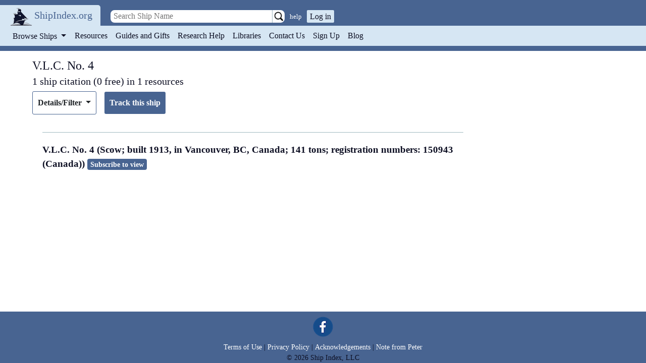

--- FILE ---
content_type: text/html; charset=utf-8
request_url: https://www.shipindex.org/ships/v_l_c_no_4
body_size: 13338
content:
<!DOCTYPE html PUBLIC "-//W3C//DTD XHTML 1.0 Transitional//EN" "http://www.w3.org/TR/xhtml1/DTD/xhtml1-transitional.dtd">
<html xmlns="http://www.w3.org/1999/xhtml" xml:lang="en" lang="en">
  <head>
    <title>Shipindex.org</title>

    <!-- Google tag (gtag.js) -->
      <script async src="https://www.googletagmanager.com/gtag/js?id=G-QZGXPMBMQ5"></script>
      <script>
        window.dataLayer = window.dataLayer || [];
        function gtag(){dataLayer.push(arguments);}
        gtag('js', new Date());

        gtag('config', 'G-QZGXPMBMQ5');
      </script>
    <meta charset="utf-8">

    <!-- Meta Pixel Code -->
<script src="/assets/meta_pixel_code-cb675d094650a1a5fec61f5c432c6f6a0a19636bdc505c300ee02f7ac89c7841.js"></script>

<noscript>
  <img height="1" width="1" style="display:none" src="https://www.facebook.com/tr?id=1292592714660427&ev=PageView&noscript=1"/>
</noscript>
<!-- End Meta Pixel Code -->

<!-- Global Site Tag (gtag.js) - Google Analytics -->
  <!-- Google Tag Manager -->
  <script src="/assets/google_analytics-a402cc75d10d5e9123c30976ff1a78731704308d23a4e04b7a3823af1cb84943.js"></script>
  <!-- End Google Tag Manager -->

<!--[if IE]> <link rel="stylesheet" href="/stylesheets/ie.css" media="screen" /> <![endif]-->
<script async="async" src="https://www.googletagmanager.com/gtag/js?id=AW-865734076"></script>
<script src="/assets/google_tag_manager-5c86bb50647fe566446c505496447ef7c2e24309170a4c7a640e0169a88ad9a3.js"></script>

    <meta name="viewport" content="width=device-width, initial-scale=1">

    <meta name="csrf-param" content="authenticity_token" />
<meta name="csrf-token" content="pwuNT-Ik1mJ0eagVlpwHOFIMdxUxVuKSVdNabuONIq2mrMWkduN6qGm7C0-5cAsoDjNyMZ0sSNg2vknO3JKcBQ" />

    <!-- Webpack stuff -->
    <link rel="stylesheet" href="/packs/css/application-c3338665.css" async="async" media="all" data-turbo-track="reload" />
<script src="/packs/js/application-cc65895c6ea07a7ed543.js" async="async" data-turbo-track="reload"></script>

    <!-- Sprockets stuff -->
    <link rel="stylesheet" href="/assets/application-47feda3f9398d143757fb60a062a4c6fc45379f4670b98c18a308ae3157bef28.css" media="all" />
    <script src="/assets/application-3497ae59215ac00dd4d9d6d25c11dcc638cd6847c023e5897b4a0bb91c7bf0df.js"></script>

    <title>V.L.C. No. 4 ship citations in the ship database</title>
    <meta name="description" content="Ship research references found in our vessel database for vessels named V.L.C. No. 4 in maritime resources, such as journals, books, and web applications." />
    <link rel="icon" type="image/png" href="/assets/logo-9be484b6dad028c00ba20f1b981fdc1dbe698de5e0e7db998bb4e457074193fd.png" />

      <link rel="canonical" href="https://shipindex.org/ships/v_l_c_no_4" />
    
  </head>

  <body>
    <header class="header">
      <a class="sr-only sr-only-focusable" href="#main_area">Skip to main content</a>
      <div class="logo" >
        <a class="logo" href="https://www.shipindex.org/">
          <img alt="ShipIndex" src="/assets/logo-9be484b6dad028c00ba20f1b981fdc1dbe698de5e0e7db998bb4e457074193fd.png" />
</a>
        <a class="header_link navbar-brand" href="/" itemprop="name">ShipIndex.org</a>
      </div>

      <div class="header-search-nav d-print-none">
        <div class='header-search-div pl-2'>
<form action='https://www.shipindex.org/ships/search_' class='header-search-form form-inline' method='get' nowrap='nowrap'>
<input class='search_field' id='header-search-input' name='ship' placeholder=' Search Ship Name' type='text' value=''>
<input type="image" src="/assets/searchgo-e592e0a623ef016f25d66c6b72e0774154455affaf82a103f4de0383d086e300.png" class="search-go" />
<a class='advanced-search' href='/search_help'>help</a>
</form>
</div>



        <div class="login_prompt">
            <button type="button" class="login_prompt" data-toggle="modal" data-target="#login-modal">Log in</button>
            <div aria-hidden='true' aria-labelledby='login-modalLabel' class='modal fade' data-backdrop='static' data-keyboard='false' id='login-modal' role='dialog' tabindex='-1'>
<div class='modal-dialog'>
<div class='modal-content'>
<div class='modal-header'>
<h5 class='modal-title' id='login-modalLabel'>Sign In</h5>
<button aria-label='Close' class='close' data-dismiss='modal' type='button'>
<span aria-hidden='true'>
&times;
</span>
</button>
</div>
<div class='modal-body'>
<div class='container-fluid'>
<form class="new_user_session" id="new_user_session" action="/user_sessions" accept-charset="UTF-8" method="post"><input type="hidden" name="authenticity_token" value="ai8PZ_2x6VMiB68U-8cizJ5qfi8S5yCz23rXZo487zgqG881rCTeY6ZkeHXrGl0zbs6Fjmv2Lfng_m4S0qQPYw" autocomplete="off" /><div class='row p-2'>
<div class='form-group w-100 mb-4'>
<input class="form-control w-100" placeholder="Email" required="required" type="email" name="user_session[username]" id="user_session_username" />
<div class='invalid-feedback'>

</div>
</div>
<div class='form-group w-100'>
<div class='input_group'>
<div class='input-group-append'>
<input class="form-control w-100 user-password" placeholder="Password" required="required" type="password" name="user_session[password]" id="user_session_password" />
<div class='input-group-text'>
<a href='#' id='login-form-toggle-password-visibility'>
<i aria-hidden='true' class='fa fa-eye-slash'></i>
</a>
</div>
</div>
<div class='invalid-feedback'>

</div>
</div>
<div class='pt-1 float-left small'>
<a href="/users/forgot_password">Forgot your password?</a>
</div>
</div>
<br>
<div class='form-group w-100 text-center'>
<span>Need to create a new account?</span>
<strong><a href="/users/new">Sign up here.</a></strong>
</div>
</div>
</form><div class='form-group w-100 text-center mt-0'>
<div class='socials text-center'>
<form action="/google_sign_in/authorization" accept-charset="UTF-8" method="post"><input type="hidden" name="authenticity_token" value="xKsv1mlX4bv4bl8CKDI2DrrHJzdT-PiAmCzGRGB-H9ySHJF5iNxMO7JnxkrehtMnHQKFoFreQ4i_kSNjBnLJgQ" autocomplete="off" /><input type="hidden" name="proceed_to" value="https://www.shipindex.org/google_sign_in" autocomplete="off" /><button type="submit" class="btn btn-sm btn-block mb-2 pl-4 pr-4 social-google"><i aria-hidden='true' class='fa fa-google p-1 text-white'>
<span class='ml-2 text-white'>
Sign in with
<b class='text-white'>Google</b>
</span>
</i>
</button></form><form class="button_to" method="post" action="/auth/facebook"><button class="btn btn-sm btn-block mb-2 social-faceboook" type="submit"><i aria-hidden='true' class='fa fa-facebook p-1 text-white'>
<span class='ml-2 text-white'>
Sign in with
<b class='text-white'>Facebook</b>
</span>
</i>
</button><input type="hidden" name="authenticity_token" value="mt5PyNAAHXtL4oTARcFPgdpTFDoheYC07m5fYdzdUvz80jWc_mh24Dm2dI05pe01b5Opu1iCjjrd0vWqZIVukQ" autocomplete="off" /></form></div>

</div>
</div>
</div>
<div class='modal-footer'>
<button class='btn btn-primary login_button' form='new_user_session' id='sidebar_signin_submit' type='submit'>Sign In!</button>
</div>
</div>
</div>
</div>

        </div>
      </div>

      <nav class="navbar navbar-expand-md navbar-light align-middle d-print-none">
        <div class="brand navbar-brand brand_combo">
          <button class="navbar-toggler" type="button" data-toggle="collapse" data-target="#thenav" aria-controls="thenav" aria-expanded="false" aria-label="Toggle navigation">
            <span class="navbar-toggler-icon"></span>
          </button>
        </div>

        <div class="navbar-collapse collapse" id="thenav" style="style">
          <ul class="navbar-nav">
            <li class="nav-item dropdown">
              <button class="nav-link dropdown-toggle btn btn-link" type="button" id="navbarDropdownMenuLink" data-toggle="dropdown" aria-haspopup="true" aria-expanded="false">
                Browse Ships
              </button>
              <div class="dropdown-menu" aria-labelledby="navbarDropdownMenuLink">
                <div class="alpha_links">
      <a href="/ships/alpha_/%23?class=dropdown_letters">#</a>
      <a href="/ships/alpha_/a?class=dropdown_letters">A</a>
      <a href="/ships/alpha_/b?class=dropdown_letters">B</a>
      <a href="/ships/alpha_/c?class=dropdown_letters">C</a>
      <a href="/ships/alpha_/d?class=dropdown_letters">D</a>
      <a href="/ships/alpha_/e?class=dropdown_letters">E</a>
      <a href="/ships/alpha_/f?class=dropdown_letters">F</a>
      <a href="/ships/alpha_/g?class=dropdown_letters">G</a>
      <a href="/ships/alpha_/h?class=dropdown_letters">H</a>
      <a href="/ships/alpha_/i?class=dropdown_letters">I</a>
      <a href="/ships/alpha_/j?class=dropdown_letters">J</a>
      <a href="/ships/alpha_/k?class=dropdown_letters">K</a>
      <a href="/ships/alpha_/l?class=dropdown_letters">L</a>
      <a href="/ships/alpha_/m?class=dropdown_letters">M</a>
      <a href="/ships/alpha_/n?class=dropdown_letters">N</a>
      <a href="/ships/alpha_/o?class=dropdown_letters">O</a>
      <a href="/ships/alpha_/p?class=dropdown_letters">P</a>
      <a href="/ships/alpha_/q?class=dropdown_letters">Q</a>
      <a href="/ships/alpha_/r?class=dropdown_letters">R</a>
      <a href="/ships/alpha_/s?class=dropdown_letters">S</a>
      <a href="/ships/alpha_/t?class=dropdown_letters">T</a>
      <a href="/ships/alpha_/u?class=dropdown_letters">U</a>
      <a href="/ships/alpha_/v?class=dropdown_letters">V</a>
      <a href="/ships/alpha_/w?class=dropdown_letters">W</a>
      <a href="/ships/alpha_/x?class=dropdown_letters">X</a>
      <a href="/ships/alpha_/y?class=dropdown_letters">Y</a>
      <a href="/ships/alpha_/z?class=dropdown_letters">Z</a>
</div>

              </div>
            </li>

              <li class="nav-item "><a class="header_link nav-link" href="/resources">Resources</a></li>
              <li class="nav-item "><a class="header_link nav-link" href="/guides">Guides and Gifts</a></li>
              <li class="nav-item "><a class="header_link nav-link" href="/research_help">Research Help</a></li>
              <li class="nav-item "><a class="header_link nav-link" href="/request_trial">Libraries</a></li>
              <li class="nav-item "><a class="header_link nav-link" href="/contacts">Contact Us</a></li>
              <li class="nav-item "><a class="header_link nav-link" href="/users/new">Sign Up</a></li>

            <li class="nav-item">
              <a class="header_link nav-link" href="http://blog.shipindex.org">Blog</a>
            </li>
          </ul>
        </div>
      </nav>
    </header>

    <div id="main_area">
      
      
      <span data-controller='ajax-flash' class='ajax-flash'>
  <div data-ajax-flash-target='container' class='alert alert-dismissible fade show' role='alert' hidden>
    <span data-ajax-flash-target='message'></span>
    <button type='button' class='close' data-dismiss='alert' aria-label='Close'>
      <span aria-hidden='true'>&times;</span>
    </button>
  </div>
</span>


      <div id="content" class="container-fluid free_version">
        

<div class="row">
  <div class="col-xs-12" id="ship-title">
    <h1 class="ship_summary">V.L.C. No. 4</h1><h2> 1 ship citation
    (0 free)
     in 1 resources</h2>
  </div>
</div>
<div class="row">
  <div class="col-xs-12">
    <div class="controls-row d-flex align-items-center mb-3">
      <div class="dropdown details_dropdown align-top">
        <a class="btn dropdown-toggle details_link" id="filter" data-toggle="dropdown" aria-haspopup="true" aria-expanded="false">
          Details/Filter
        </a>
      <div class="dropdown-menu" aria-labelledby="filter">



          <div class="dropdown-item">
          <a href="/ships/v_l_c_no_4?filter=0.8&amp;resource_web=1#ship-title">1 web application</a>
            (0 free)
          </div>



      </div>
      </div>
      
        <form class="new_notifier" id="new_notifier" action="/notifiers" accept-charset="UTF-8" method="post"><input type="hidden" name="authenticity_token" value="EKd0KKRnZMRfVD28_osPquz5CkrflkKS3cu8wnTDyr-4q8oVdwI6ZjzncYZxYFmJLDm-uar0tJOSOeqa_XYg2w" autocomplete="off" />
          <input autocomplete="off" type="hidden" value="719315" name="notifier[ship_id]" id="notifier_ship_id" />
          <input autocomplete="off" type="hidden" name="notifier[user_id]" id="notifier_user_id" />
          <input type="submit" name="commit" value="Track this ship" class="track_submit btn btn-outline-secondary ml-2" data-disable-with="Track this ship" />
</form>    </div>
  </div>
</div>



<div class="row">
  <div class="col-xs-12 pagination">
    
  </div>
</div>

<div class="row">
  <div class="col-lg-9 col-12">
      <div class='container-fluid search_result' has-vessel="false">
  <div class="row">
    <div class="col-xs-12">
      <span class="ship_name" itemprop="name">
        V.L.C. No. 4 (Scow; built 1913, in Vancouver, BC, Canada; 141 tons; registration numbers: 150943 (Canada))
         <a class="badge badge-success" href="/payments/new">Subscribe to view</a>
      </span>
    </div>
  </div>
</div>


    
  </div>
</div>
      </div>
    </div>

    <footer class="text-muted small text-center footer d-print-none">
        <a href="https://www.facebook.com/ShipIndex">
          <img alt="Like us on Facebook" class="social-media" src="/assets/facebook-008363edd6b625c0f05c37e02d3f985e19b8b59a6fd7b3cc6491bba627c3cdd9.png" />
        </a>

        <div class="copyright">
          <a href="https://www.shipindex.org/tou">Terms of Use</a>
          |
          <a href="https://www.shipindex.org/privacy">Privacy Policy</a>
          |
          <a href="https://www.shipindex.org/acknowledgements">Acknowledgements</a>
          |
          <a href="/note_from_peter">Note from Peter</a><br/>
          &copy;
          2026
          Ship Index, LLC
        </div>
    </footer>
  </body>
</html>

--- FILE ---
content_type: application/javascript
request_url: https://www.shipindex.org/assets/meta_pixel_code-cb675d094650a1a5fec61f5c432c6f6a0a19636bdc505c300ee02f7ac89c7841.js
body_size: -410
content:
!function (f, b, e, v, n, t, s) {
  if (f.fbq) return; n = f.fbq = function () {
    n.callMethod ?
      n.callMethod.apply(n, arguments) : n.queue.push(arguments)
  };
  if (!f._fbq) f._fbq = n; n.push = n; n.loaded = !0; n.version = '2.0';
  n.queue = []; t = b.createElement(e); t.async = !0;
  t.src = v; s = b.getElementsByTagName(e)[0];
  s.parentNode.insertBefore(t, s)
}(window, document, 'script',
  'https://connect.facebook.net/en_US/fbevents.js');
fbq('init', '1292592714660427');
fbq('track', 'PageView');


--- FILE ---
content_type: application/javascript
request_url: https://www.shipindex.org/packs/js/application-cc65895c6ea07a7ed543.js
body_size: 165185
content:
/*! For license information please see application-cc65895c6ea07a7ed543.js.LICENSE.txt */
!function(t){function e(e){for(var n,i,o=e[0],s=e[1],a=0,c=[];a<o.length;a++)i=o[a],Object.prototype.hasOwnProperty.call(r,i)&&r[i]&&c.push(r[i][0]),r[i]=0;for(n in s)Object.prototype.hasOwnProperty.call(s,n)&&(t[n]=s[n]);for(l&&l(e);c.length;)c.shift()()}var n={},r={1:0,2:0,3:0};function i(e){if(n[e])return n[e].exports;var r=n[e]={i:e,l:!1,exports:{}};return t[e].call(r.exports,r,r.exports,i),r.l=!0,r.exports}i.e=function(t){var e=[],n=r[t];if(0!==n)if(n)e.push(n[2]);else{var o=new Promise((function(e,i){n=r[t]=[e,i]}));e.push(n[2]=o);var s,a=document.createElement("script");a.charset="utf-8",a.timeout=120,i.nc&&a.setAttribute("nonce",i.nc),a.src=function(t){return i.p+"js/"+({0:"actioncable"}[t]||t)+"-"+{0:"648b755ebb2895c79e6b"}[t]+".chunk.js"}(t);var l=new Error;s=function(e){a.onerror=a.onload=null,clearTimeout(c);var n=r[t];if(0!==n){if(n){var i=e&&("load"===e.type?"missing":e.type),o=e&&e.target&&e.target.src;l.message="Loading chunk "+t+" failed.\n("+i+": "+o+")",l.name="ChunkLoadError",l.type=i,l.request=o,n[1](l)}r[t]=void 0}};var c=setTimeout((function(){s({type:"timeout",target:a})}),12e4);a.onerror=a.onload=s,document.head.appendChild(a)}return Promise.all(e)},i.m=t,i.c=n,i.d=function(t,e,n){i.o(t,e)||Object.defineProperty(t,e,{enumerable:!0,get:n})},i.r=function(t){"undefined"!==typeof Symbol&&Symbol.toStringTag&&Object.defineProperty(t,Symbol.toStringTag,{value:"Module"}),Object.defineProperty(t,"__esModule",{value:!0})},i.t=function(t,e){if(1&e&&(t=i(t)),8&e)return t;if(4&e&&"object"===typeof t&&t&&t.__esModule)return t;var n=Object.create(null);if(i.r(n),Object.defineProperty(n,"default",{enumerable:!0,value:t}),2&e&&"string"!=typeof t)for(var r in t)i.d(n,r,function(e){return t[e]}.bind(null,r));return n},i.n=function(t){var e=t&&t.__esModule?function(){return t.default}:function(){return t};return i.d(e,"a",e),e},i.o=function(t,e){return Object.prototype.hasOwnProperty.call(t,e)},i.p="/packs/",i.oe=function(t){throw console.error(t),t};var o=window.webpackJsonp=window.webpackJsonp||[],s=o.push.bind(o);o.push=e,o=o.slice();for(var a=0;a<o.length;a++)e(o[a]);var l=s;i(i.s=125)}([function(t,e,n){"use strict";(function(t){var r=n(11);const i=Object.prototype.toString,o=Object.getPrototypeOf,s=(a=Object.create(null),t=>{const e=i.call(t);return a[e]||(a[e]=e.slice(8,-1).toLowerCase())});var a;const l=t=>(t=t.toLowerCase(),e=>s(e)===t),c=t=>e=>typeof e===t,u=Array.isArray,h=c("undefined");const f=l("ArrayBuffer");const d=c("string"),p=c("function"),m=c("number"),g=t=>null!==t&&"object"===typeof t,v=t=>{if("object"!==s(t))return!1;const e=o(t);return(null===e||e===Object.prototype||null===Object.getPrototypeOf(e))&&!(Symbol.toStringTag in t)&&!(Symbol.iterator in t)},y=l("Date"),b=l("File"),w=l("Blob"),E=l("FileList"),_=l("URLSearchParams");function O(t,e){let n,r,i=(arguments.length>2&&void 0!==arguments[2]?arguments[2]:{}).allOwnKeys,o=void 0!==i&&i;if(null!==t&&"undefined"!==typeof t)if("object"!==typeof t&&(t=[t]),u(t))for(n=0,r=t.length;n<r;n++)e.call(null,t[n],n,t);else{const r=o?Object.getOwnPropertyNames(t):Object.keys(t),i=r.length;let s;for(n=0;n<i;n++)s=r[n],e.call(null,t[s],s,t)}}function S(t,e){e=e.toLowerCase();const n=Object.keys(t);let r,i=n.length;for(;i-- >0;)if(r=n[i],e===r.toLowerCase())return r;return null}const A="undefined"!==typeof globalThis?globalThis:"undefined"!==typeof self?self:"undefined"!==typeof window?window:t,x=t=>!h(t)&&t!==A;const T=(C="undefined"!==typeof Uint8Array&&o(Uint8Array),t=>C&&t instanceof C);var C;const k=l("HTMLFormElement"),j=(t=>{let e=Object.prototype.hasOwnProperty;return(t,n)=>e.call(t,n)})(),P=l("RegExp"),N=(t,e)=>{const n=Object.getOwnPropertyDescriptors(t),r={};O(n,((n,i)=>{let o;!1!==(o=e(n,i,t))&&(r[i]=o||n)})),Object.defineProperties(t,r)},L="abcdefghijklmnopqrstuvwxyz",M="0123456789",I={DIGIT:M,ALPHA:L,ALPHA_DIGIT:L+L.toUpperCase()+M};const D=l("AsyncFunction");e.a={isArray:u,isArrayBuffer:f,isBuffer:function(t){return null!==t&&!h(t)&&null!==t.constructor&&!h(t.constructor)&&p(t.constructor.isBuffer)&&t.constructor.isBuffer(t)},isFormData:t=>{let e;return t&&("function"===typeof FormData&&t instanceof FormData||p(t.append)&&("formdata"===(e=s(t))||"object"===e&&p(t.toString)&&"[object FormData]"===t.toString()))},isArrayBufferView:function(t){let e;return e="undefined"!==typeof ArrayBuffer&&ArrayBuffer.isView?ArrayBuffer.isView(t):t&&t.buffer&&f(t.buffer),e},isString:d,isNumber:m,isBoolean:t=>!0===t||!1===t,isObject:g,isPlainObject:v,isUndefined:h,isDate:y,isFile:b,isBlob:w,isRegExp:P,isFunction:p,isStream:t=>g(t)&&p(t.pipe),isURLSearchParams:_,isTypedArray:T,isFileList:E,forEach:O,merge:function t(){const e=(x(this)&&this||{}).caseless,n={},r=(r,i)=>{const o=e&&S(n,i)||i;v(n[o])&&v(r)?n[o]=t(n[o],r):v(r)?n[o]=t({},r):u(r)?n[o]=r.slice():n[o]=r};for(let i=0,o=arguments.length;i<o;i++)arguments[i]&&O(arguments[i],r);return n},extend:function(t,e,n){return O(e,((e,i)=>{n&&p(e)?t[i]=Object(r.a)(e,n):t[i]=e}),{allOwnKeys:(arguments.length>3&&void 0!==arguments[3]?arguments[3]:{}).allOwnKeys}),t},trim:t=>t.trim?t.trim():t.replace(/^[\s\uFEFF\xA0]+|[\s\uFEFF\xA0]+$/g,""),stripBOM:t=>(65279===t.charCodeAt(0)&&(t=t.slice(1)),t),inherits:(t,e,n,r)=>{t.prototype=Object.create(e.prototype,r),t.prototype.constructor=t,Object.defineProperty(t,"super",{value:e.prototype}),n&&Object.assign(t.prototype,n)},toFlatObject:(t,e,n,r)=>{let i,s,a;const l={};if(e=e||{},null==t)return e;do{for(i=Object.getOwnPropertyNames(t),s=i.length;s-- >0;)a=i[s],r&&!r(a,t,e)||l[a]||(e[a]=t[a],l[a]=!0);t=!1!==n&&o(t)}while(t&&(!n||n(t,e))&&t!==Object.prototype);return e},kindOf:s,kindOfTest:l,endsWith:(t,e,n)=>{t=String(t),(void 0===n||n>t.length)&&(n=t.length),n-=e.length;const r=t.indexOf(e,n);return-1!==r&&r===n},toArray:t=>{if(!t)return null;if(u(t))return t;let e=t.length;if(!m(e))return null;const n=new Array(e);for(;e-- >0;)n[e]=t[e];return n},forEachEntry:(t,e)=>{const n=(t&&t[Symbol.iterator]).call(t);let r;for(;(r=n.next())&&!r.done;){const n=r.value;e.call(t,n[0],n[1])}},matchAll:(t,e)=>{let n;const r=[];for(;null!==(n=t.exec(e));)r.push(n);return r},isHTMLForm:k,hasOwnProperty:j,hasOwnProp:j,reduceDescriptors:N,freezeMethods:t=>{N(t,((e,n)=>{if(p(t)&&-1!==["arguments","caller","callee"].indexOf(n))return!1;const r=t[n];p(r)&&(e.enumerable=!1,"writable"in e?e.writable=!1:e.set||(e.set=()=>{throw Error("Can not rewrite read-only method '"+n+"'")}))}))},toObjectSet:(t,e)=>{const n={},r=t=>{t.forEach((t=>{n[t]=!0}))};return u(t)?r(t):r(String(t).split(e)),n},toCamelCase:t=>t.toLowerCase().replace(/[-_\s]([a-z\d])(\w*)/g,(function(t,e,n){return e.toUpperCase()+n})),noop:()=>{},toFiniteNumber:(t,e)=>(t=+t,Number.isFinite(t)?t:e),findKey:S,global:A,isContextDefined:x,ALPHABET:I,generateString:function(){let t=arguments.length>0&&void 0!==arguments[0]?arguments[0]:16,e=arguments.length>1&&void 0!==arguments[1]?arguments[1]:I.ALPHA_DIGIT,n="";const r=e.length;for(;t--;)n+=e[Math.random()*r|0];return n},isSpecCompliantForm:function(t){return!!(t&&p(t.append)&&"FormData"===t[Symbol.toStringTag]&&t[Symbol.iterator])},toJSONObject:t=>{const e=new Array(10),n=(t,r)=>{if(g(t)){if(e.indexOf(t)>=0)return;if(!("toJSON"in t)){e[r]=t;const i=u(t)?[]:{};return O(t,((t,e)=>{const o=n(t,r+1);!h(o)&&(i[e]=o)})),e[r]=void 0,i}}return t};return n(t,0)},isAsyncFn:D,isThenable:t=>t&&(g(t)||p(t))&&p(t.then)&&p(t.catch)}}).call(this,n(13))},function(t,e,n){"use strict";var r=n(0);function i(t,e,n,r,i){Error.call(this),Error.captureStackTrace?Error.captureStackTrace(this,this.constructor):this.stack=(new Error).stack,this.message=t,this.name="AxiosError",e&&(this.code=e),n&&(this.config=n),r&&(this.request=r),i&&(this.response=i)}r.a.inherits(i,Error,{toJSON:function(){return{message:this.message,name:this.name,description:this.description,number:this.number,fileName:this.fileName,lineNumber:this.lineNumber,columnNumber:this.columnNumber,stack:this.stack,config:r.a.toJSONObject(this.config),code:this.code,status:this.response&&this.response.status?this.response.status:null}}});const o=i.prototype,s={};["ERR_BAD_OPTION_VALUE","ERR_BAD_OPTION","ECONNABORTED","ETIMEDOUT","ERR_NETWORK","ERR_FR_TOO_MANY_REDIRECTS","ERR_DEPRECATED","ERR_BAD_RESPONSE","ERR_BAD_REQUEST","ERR_CANCELED","ERR_NOT_SUPPORT","ERR_INVALID_URL"].forEach((t=>{s[t]={value:t}})),Object.defineProperties(i,s),Object.defineProperty(o,"isAxiosError",{value:!0}),i.from=(t,e,n,s,a,l)=>{const c=Object.create(o);return r.a.toFlatObject(t,c,(function(t){return t!==Error.prototype}),(t=>"isAxiosError"!==t)),i.call(c,t.message,e,n,s,a),c.cause=t,c.name=t.name,l&&Object.assign(c,l),c},e.a=i},function(t,e,n){"use strict";function r(t,e){return function(t){if(Array.isArray(t))return t}(t)||function(t,e){var n=null==t?null:"undefined"!=typeof Symbol&&t[Symbol.iterator]||t["@@iterator"];if(null!=n){var r,i,o,s,a=[],l=!0,c=!1;try{if(o=(n=n.call(t)).next,0===e){if(Object(n)!==n)return;l=!1}else for(;!(l=(r=o.call(n)).done)&&(a.push(r.value),a.length!==e);l=!0);}catch(t){c=!0,i=t}finally{try{if(!l&&null!=n.return&&(s=n.return(),Object(s)!==s))return}finally{if(c)throw i}}return a}}(t,e)||function(t,e){if(t){if("string"==typeof t)return i(t,e);var n={}.toString.call(t).slice(8,-1);return"Object"===n&&t.constructor&&(n=t.constructor.name),"Map"===n||"Set"===n?Array.from(t):"Arguments"===n||/^(?:Ui|I)nt(?:8|16|32)(?:Clamped)?Array$/.test(n)?i(t,e):void 0}}(t,e)||function(){throw new TypeError("Invalid attempt to destructure non-iterable instance.\nIn order to be iterable, non-array objects must have a [Symbol.iterator]() method.")}()}function i(t,e){(null==e||e>t.length)&&(e=t.length);for(var n=0,r=Array(e);n<e;n++)r[n]=t[n];return r}n.r(e),n.d(e,"default",(function(){return T}));function o(t){return t.replace(/(?:[_-])([a-z0-9])/g,((t,e)=>e.toUpperCase()))}function s(t){return o(t.replace(/--/g,"-").replace(/__/g,"_"))}function a(t){return t.charAt(0).toUpperCase()+t.slice(1)}function l(t){return t.replace(/([A-Z])/g,((t,e)=>`-${e.toLowerCase()}`))}function c(t,e){const n=h(t);return Array.from(n.reduce(((t,n)=>(function(t,e){const n=t[e];return Array.isArray(n)?n:[]}(n,e).forEach((e=>t.add(e))),t)),new Set))}function u(t,e){return h(t).reduce(((t,n)=>(t.push(...function(t,e){const n=t[e];return n?Object.keys(n).map((t=>[t,n[t]])):[]}(n,e)),t)),[])}function h(t){const e=[];for(;t;)e.push(t),t=Object.getPrototypeOf(t);return e.reverse()}"function"==typeof Object.getOwnPropertySymbols||Object.getOwnPropertyNames,(()=>{function t(t){function e(){return Reflect.construct(t,arguments,new.target)}return e.prototype=Object.create(t.prototype,{constructor:{value:e}}),Reflect.setPrototypeOf(e,t),e}try{return function(){const e=t((function(){this.a.call(this)}));e.prototype.a=function(){},new e}(),t}catch(e){return t=>class extends t{}}})();Object.assign(Object.assign({enter:"Enter",tab:"Tab",esc:"Escape",space:" ",up:"ArrowUp",down:"ArrowDown",left:"ArrowLeft",right:"ArrowRight",home:"Home",end:"End"},f("abcdefghijklmnopqrstuvwxyz".split("").map((t=>[t,t])))),f("0123456789".split("").map((t=>[t,t]))));function f(t){return t.reduce(((t,e)=>{let n=r(e,2),i=n[0],o=n[1];return Object.assign(Object.assign({},t),{[i]:o})}),{})}function d(t,e){let n=r(t,2);return function(t){const e=`${l(t.token)}-value`,n=function(t){const e=function(t){const e=p(t.typeObject.type);if(!e)return;const n=m(t.typeObject.default);if(e!==n){const r=t.controller?`${t.controller}.${t.token}`:t.token;throw new Error(`The specified default value for the Stimulus Value "${r}" must match the defined type "${e}". The provided default value of "${t.typeObject.default}" is of type "${n}".`)}return e}({controller:t.controller,token:t.token,typeObject:t.typeDefinition}),n=m(t.typeDefinition),r=p(t.typeDefinition),i=e||n||r;if(i)return i;const o=t.controller?`${t.controller}.${t.typeDefinition}`:t.token;throw new Error(`Unknown value type "${o}" for "${t.token}" value`)}(t);return{type:n,key:e,name:o(e),get defaultValue(){return function(t){const e=p(t);if(e)return g[e];const n=t.default;return void 0!==n?n:t}(t.typeDefinition)},get hasCustomDefaultValue(){return void 0!==m(t.typeDefinition)},reader:v[n],writer:y[n]||y.default}}({controller:e,token:n[0],typeDefinition:n[1]})}function p(t){switch(t){case Array:return"array";case Boolean:return"boolean";case Number:return"number";case Object:return"object";case String:return"string"}}function m(t){switch(typeof t){case"boolean":return"boolean";case"number":return"number";case"string":return"string"}return Array.isArray(t)?"array":"[object Object]"===Object.prototype.toString.call(t)?"object":void 0}const g={get array(){return[]},boolean:!1,number:0,get object(){return{}},string:""},v={array(t){const e=JSON.parse(t);if(!Array.isArray(e))throw new TypeError(`expected value of type "array" but instead got value "${t}" of type "${m(e)}"`);return e},boolean:t=>!("0"==t||"false"==String(t).toLowerCase()),number:t=>Number(t),object(t){const e=JSON.parse(t);if(null===e||"object"!=typeof e||Array.isArray(e))throw new TypeError(`expected value of type "object" but instead got value "${t}" of type "${m(e)}"`);return e},string:t=>t},y={default:function(t){return`${t}`},array:b,object:b};function b(t){return JSON.stringify(t)}class w{constructor(t){this.context=t}static get shouldLoad(){return!0}static afterLoad(t,e){}get application(){return this.context.application}get scope(){return this.context.scope}get element(){return this.scope.element}get identifier(){return this.scope.identifier}get targets(){return this.scope.targets}get outlets(){return this.scope.outlets}get classes(){return this.scope.classes}get data(){return this.scope.data}initialize(){}connect(){}disconnect(){}dispatch(t){let e=arguments.length>1&&void 0!==arguments[1]?arguments[1]:{},n=e.target,r=void 0===n?this.element:n,i=e.detail,o=void 0===i?{}:i,s=e.prefix,a=void 0===s?this.identifier:s,l=e.bubbles,c=void 0===l||l,u=e.cancelable;const h=new CustomEvent(a?`${a}:${t}`:t,{detail:o,bubbles:c,cancelable:void 0===u||u});return r.dispatchEvent(h),h}}function E(t,e){for(var n=0;n<e.length;n++){var r=e[n];r.enumerable=r.enumerable||!1,r.configurable=!0,"value"in r&&(r.writable=!0),Object.defineProperty(t,_(r.key),r)}}function _(t){var e=function(t,e){if("object"!=typeof t||!t)return t;var n=t[Symbol.toPrimitive];if(void 0!==n){var r=n.call(t,e||"default");if("object"!=typeof r)return r;throw new TypeError("@@toPrimitive must return a primitive value.")}return("string"===e?String:Number)(t)}(t,"string");return"symbol"==typeof e?e:e+""}function O(t,e){return O=Object.setPrototypeOf?Object.setPrototypeOf.bind():function(t,e){return t.__proto__=e,t},O(t,e)}function S(t){var e=A();return function(){var n,r=x(t);if(e){var i=x(this).constructor;n=Reflect.construct(r,arguments,i)}else n=r.apply(this,arguments);return function(t,e){if(e&&("object"==typeof e||"function"==typeof e))return e;if(void 0!==e)throw new TypeError("Derived constructors may only return object or undefined");return function(t){if(void 0===t)throw new ReferenceError("this hasn't been initialised - super() hasn't been called");return t}(t)}(this,n)}}function A(){try{var t=!Boolean.prototype.valueOf.call(Reflect.construct(Boolean,[],(function(){})))}catch(t){}return(A=function(){return!!t})()}function x(t){return x=Object.setPrototypeOf?Object.getPrototypeOf.bind():function(t){return t.__proto__||Object.getPrototypeOf(t)},x(t)}w.blessings=[function(t){return c(t,"classes").reduce(((t,e)=>{return Object.assign(t,{[`${n=e}Class`]:{get(){const t=this.classes;if(t.has(n))return t.get(n);{const e=t.getAttributeName(n);throw new Error(`Missing attribute "${e}"`)}}},[`${n}Classes`]:{get(){return this.classes.getAll(n)}},[`has${a(n)}Class`]:{get(){return this.classes.has(n)}}});var n}),{})},function(t){return c(t,"targets").reduce(((t,e)=>{return Object.assign(t,{[`${n=e}Target`]:{get(){const t=this.targets.find(n);if(t)return t;throw new Error(`Missing target element "${n}" for "${this.identifier}" controller`)}},[`${n}Targets`]:{get(){return this.targets.findAll(n)}},[`has${a(n)}Target`]:{get(){return this.targets.has(n)}}});var n}),{})},function(t){const e=u(t,"values"),n={valueDescriptorMap:{get(){return e.reduce(((t,e)=>{const n=d(e,this.identifier),r=this.data.getAttributeNameForKey(n.key);return Object.assign(t,{[r]:n})}),{})}}};return e.reduce(((t,e)=>Object.assign(t,function(t,e){const n=d(t,e),r=n.key,i=n.name,o=n.reader,s=n.writer;return{[i]:{get(){const t=this.data.get(r);return null!==t?o(t):n.defaultValue},set(t){void 0===t?this.data.delete(r):this.data.set(r,s(t))}},[`has${a(i)}`]:{get(){return this.data.has(r)||n.hasCustomDefaultValue}}}}(e))),n)},function(t){return c(t,"outlets").reduce(((t,e)=>Object.assign(t,function(t){const e=s(t);return{[`${e}Outlet`]:{get(){const e=this.outlets.find(t);if(e){const n=this.application.getControllerForElementAndIdentifier(e,t);if(n)return n;throw new Error(`Missing "data-controller=${t}" attribute on outlet element for "${this.identifier}" controller`)}throw new Error(`Missing outlet element "${t}" for "${this.identifier}" controller`)}},[`${e}Outlets`]:{get(){const e=this.outlets.findAll(t);return e.length>0?e.map((e=>{const n=this.application.getControllerForElementAndIdentifier(e,t);if(n)return n;console.warn(`The provided outlet element is missing the outlet controller "${t}" for "${this.identifier}"`,e)})).filter((t=>t)):[]}},[`${e}OutletElement`]:{get(){const e=this.outlets.find(t);if(e)return e;throw new Error(`Missing outlet element "${t}" for "${this.identifier}" controller`)}},[`${e}OutletElements`]:{get(){return this.outlets.findAll(t)}},[`has${a(e)}Outlet`]:{get(){return this.outlets.has(t)}}}}(e))),{})}],w.targets=[],w.outlets=[],w.values={};var T=function(t){!function(t,e){if("function"!=typeof e&&null!==e)throw new TypeError("Super expression must either be null or a function");t.prototype=Object.create(e&&e.prototype,{constructor:{value:t,writable:!0,configurable:!0}}),Object.defineProperty(t,"prototype",{writable:!1}),e&&O(t,e)}(o,t);var e,n,r,i=S(o);function o(){return function(t,e){if(!(t instanceof e))throw new TypeError("Cannot call a class as a function")}(this,o),i.apply(this,arguments)}return e=o,n&&E(e.prototype,n),r&&E(e,r),Object.defineProperty(e,"prototype",{writable:!1}),e}(w)},function(t,e,n){"use strict";(function(t){var r=n(0),i=n(1),o=n(12);function s(t){return r.a.isPlainObject(t)||r.a.isArray(t)}function a(t){return r.a.endsWith(t,"[]")?t.slice(0,-2):t}function l(t,e,n){return t?t.concat(e).map((function(t,e){return t=a(t),!n&&e?"["+t+"]":t})).join(n?".":""):e}const c=r.a.toFlatObject(r.a,{},null,(function(t){return/^is[A-Z]/.test(t)}));e.a=function(e,n,u){if(!r.a.isObject(e))throw new TypeError("target must be an object");n=n||new(o.a||FormData);const h=(u=r.a.toFlatObject(u,{metaTokens:!0,dots:!1,indexes:!1},!1,(function(t,e){return!r.a.isUndefined(e[t])}))).metaTokens,f=u.visitor||v,d=u.dots,p=u.indexes,m=(u.Blob||"undefined"!==typeof Blob&&Blob)&&r.a.isSpecCompliantForm(n);if(!r.a.isFunction(f))throw new TypeError("visitor must be a function");function g(e){if(null===e)return"";if(r.a.isDate(e))return e.toISOString();if(!m&&r.a.isBlob(e))throw new i.a("Blob is not supported. Use a Buffer instead.");return r.a.isArrayBuffer(e)||r.a.isTypedArray(e)?m&&"function"===typeof Blob?new Blob([e]):t.from(e):e}function v(t,e,i){let o=t;if(t&&!i&&"object"===typeof t)if(r.a.endsWith(e,"{}"))e=h?e:e.slice(0,-2),t=JSON.stringify(t);else if(r.a.isArray(t)&&function(t){return r.a.isArray(t)&&!t.some(s)}(t)||(r.a.isFileList(t)||r.a.endsWith(e,"[]"))&&(o=r.a.toArray(t)))return e=a(e),o.forEach((function(t,i){!r.a.isUndefined(t)&&null!==t&&n.append(!0===p?l([e],i,d):null===p?e:e+"[]",g(t))})),!1;return!!s(t)||(n.append(l(i,e,d),g(t)),!1)}const y=[],b=Object.assign(c,{defaultVisitor:v,convertValue:g,isVisitable:s});if(!r.a.isObject(e))throw new TypeError("data must be an object");return function t(e,i){if(!r.a.isUndefined(e)){if(-1!==y.indexOf(e))throw Error("Circular reference detected in "+i.join("."));y.push(e),r.a.forEach(e,(function(e,o){!0===(!(r.a.isUndefined(e)||null===e)&&f.call(n,e,r.a.isString(o)?o.trim():o,i,b))&&t(e,i?i.concat(o):[o])})),y.pop()}}(e),n}}).call(this,n(16).Buffer)},function(t,e,n){(function(e){var n;"undefined"!==typeof self&&self,n=function(){return function(t){var e={};function n(r){if(e[r])return e[r].exports;var i=e[r]={i:r,l:!1,exports:{}};return t[r].call(i.exports,i,i.exports,n),i.l=!0,i.exports}return n.m=t,n.c=e,n.d=function(t,e,r){n.o(t,e)||Object.defineProperty(t,e,{configurable:!1,enumerable:!0,get:r})},n.n=function(t){var e=t&&t.__esModule?function(){return t.default}:function(){return t};return n.d(e,"a",e),e},n.o=function(t,e){return Object.prototype.hasOwnProperty.call(t,e)},n.p="",n(n.s=109)}([function(t,e,n){"use strict";Object.defineProperty(e,"__esModule",{value:!0});var r=n(17),i=n(18),o=n(19),s=n(45),a=n(46),l=n(47),c=n(48),u=n(49),h=n(12),f=n(32),d=n(33),p=n(31),m=n(1),g={Scope:m.Scope,create:m.create,find:m.find,query:m.query,register:m.register,Container:r.default,Format:i.default,Leaf:o.default,Embed:c.default,Scroll:s.default,Block:l.default,Inline:a.default,Text:u.default,Attributor:{Attribute:h.default,Class:f.default,Style:d.default,Store:p.default}};e.default=g},function(t,e,n){"use strict";var r,i=this&&this.__extends||(r=Object.setPrototypeOf||{__proto__:[]}instanceof Array&&function(t,e){t.__proto__=e}||function(t,e){for(var n in e)e.hasOwnProperty(n)&&(t[n]=e[n])},function(t,e){function n(){this.constructor=t}r(t,e),t.prototype=null===e?Object.create(e):(n.prototype=e.prototype,new n)});Object.defineProperty(e,"__esModule",{value:!0});var o=function(t){function e(e){var n=this;return e="[Parchment] "+e,(n=t.call(this,e)||this).message=e,n.name=n.constructor.name,n}return i(e,t),e}(Error);e.ParchmentError=o;var s,a={},l={},c={},u={};function h(t,e){var n;if(void 0===e&&(e=s.ANY),"string"===typeof t)n=u[t]||a[t];else if(t instanceof Text||t.nodeType===Node.TEXT_NODE)n=u.text;else if("number"===typeof t)t&s.LEVEL&s.BLOCK?n=u.block:t&s.LEVEL&s.INLINE&&(n=u.inline);else if(t instanceof HTMLElement){var r=(t.getAttribute("class")||"").split(/\s+/);for(var i in r)if(n=l[r[i]])break;n=n||c[t.tagName]}return null==n?null:e&s.LEVEL&n.scope&&e&s.TYPE&n.scope?n:null}e.DATA_KEY="__blot",function(t){t[t.TYPE=3]="TYPE",t[t.LEVEL=12]="LEVEL",t[t.ATTRIBUTE=13]="ATTRIBUTE",t[t.BLOT=14]="BLOT",t[t.INLINE=7]="INLINE",t[t.BLOCK=11]="BLOCK",t[t.BLOCK_BLOT=10]="BLOCK_BLOT",t[t.INLINE_BLOT=6]="INLINE_BLOT",t[t.BLOCK_ATTRIBUTE=9]="BLOCK_ATTRIBUTE",t[t.INLINE_ATTRIBUTE=5]="INLINE_ATTRIBUTE",t[t.ANY=15]="ANY"}(s=e.Scope||(e.Scope={})),e.create=function(t,e){var n=h(t);if(null==n)throw new o("Unable to create "+t+" blot");var r=n,i=t instanceof Node||t.nodeType===Node.TEXT_NODE?t:r.create(e);return new r(i,e)},e.find=function t(n,r){return void 0===r&&(r=!1),null==n?null:null!=n[e.DATA_KEY]?n[e.DATA_KEY].blot:r?t(n.parentNode,r):null},e.query=h,e.register=function t(){for(var e=[],n=0;n<arguments.length;n++)e[n]=arguments[n];if(e.length>1)return e.map((function(e){return t(e)}));var r=e[0];if("string"!==typeof r.blotName&&"string"!==typeof r.attrName)throw new o("Invalid definition");if("abstract"===r.blotName)throw new o("Cannot register abstract class");return u[r.blotName||r.attrName]=r,"string"===typeof r.keyName?a[r.keyName]=r:(null!=r.className&&(l[r.className]=r),null!=r.tagName&&(Array.isArray(r.tagName)?r.tagName=r.tagName.map((function(t){return t.toUpperCase()})):r.tagName=r.tagName.toUpperCase(),(Array.isArray(r.tagName)?r.tagName:[r.tagName]).forEach((function(t){null!=c[t]&&null!=r.className||(c[t]=r)})))),r}},function(t,e,n){var r=n(51),i=n(11),o=n(3),s=n(20),a=String.fromCharCode(0),l=function(t){Array.isArray(t)?this.ops=t:null!=t&&Array.isArray(t.ops)?this.ops=t.ops:this.ops=[]};l.prototype.insert=function(t,e){var n={};return 0===t.length?this:(n.insert=t,null!=e&&"object"===typeof e&&Object.keys(e).length>0&&(n.attributes=e),this.push(n))},l.prototype.delete=function(t){return t<=0?this:this.push({delete:t})},l.prototype.retain=function(t,e){if(t<=0)return this;var n={retain:t};return null!=e&&"object"===typeof e&&Object.keys(e).length>0&&(n.attributes=e),this.push(n)},l.prototype.push=function(t){var e=this.ops.length,n=this.ops[e-1];if(t=o(!0,{},t),"object"===typeof n){if("number"===typeof t.delete&&"number"===typeof n.delete)return this.ops[e-1]={delete:n.delete+t.delete},this;if("number"===typeof n.delete&&null!=t.insert&&(e-=1,"object"!==typeof(n=this.ops[e-1])))return this.ops.unshift(t),this;if(i(t.attributes,n.attributes)){if("string"===typeof t.insert&&"string"===typeof n.insert)return this.ops[e-1]={insert:n.insert+t.insert},"object"===typeof t.attributes&&(this.ops[e-1].attributes=t.attributes),this;if("number"===typeof t.retain&&"number"===typeof n.retain)return this.ops[e-1]={retain:n.retain+t.retain},"object"===typeof t.attributes&&(this.ops[e-1].attributes=t.attributes),this}}return e===this.ops.length?this.ops.push(t):this.ops.splice(e,0,t),this},l.prototype.chop=function(){var t=this.ops[this.ops.length-1];return t&&t.retain&&!t.attributes&&this.ops.pop(),this},l.prototype.filter=function(t){return this.ops.filter(t)},l.prototype.forEach=function(t){this.ops.forEach(t)},l.prototype.map=function(t){return this.ops.map(t)},l.prototype.partition=function(t){var e=[],n=[];return this.forEach((function(r){(t(r)?e:n).push(r)})),[e,n]},l.prototype.reduce=function(t,e){return this.ops.reduce(t,e)},l.prototype.changeLength=function(){return this.reduce((function(t,e){return e.insert?t+s.length(e):e.delete?t-e.delete:t}),0)},l.prototype.length=function(){return this.reduce((function(t,e){return t+s.length(e)}),0)},l.prototype.slice=function(t,e){t=t||0,"number"!==typeof e&&(e=1/0);for(var n=[],r=s.iterator(this.ops),i=0;i<e&&r.hasNext();){var o;i<t?o=r.next(t-i):(o=r.next(e-i),n.push(o)),i+=s.length(o)}return new l(n)},l.prototype.compose=function(t){var e=s.iterator(this.ops),n=s.iterator(t.ops),r=[],o=n.peek();if(null!=o&&"number"===typeof o.retain&&null==o.attributes){for(var a=o.retain;"insert"===e.peekType()&&e.peekLength()<=a;)a-=e.peekLength(),r.push(e.next());o.retain-a>0&&n.next(o.retain-a)}for(var c=new l(r);e.hasNext()||n.hasNext();)if("insert"===n.peekType())c.push(n.next());else if("delete"===e.peekType())c.push(e.next());else{var u=Math.min(e.peekLength(),n.peekLength()),h=e.next(u),f=n.next(u);if("number"===typeof f.retain){var d={};"number"===typeof h.retain?d.retain=u:d.insert=h.insert;var p=s.attributes.compose(h.attributes,f.attributes,"number"===typeof h.retain);if(p&&(d.attributes=p),c.push(d),!n.hasNext()&&i(c.ops[c.ops.length-1],d)){var m=new l(e.rest());return c.concat(m).chop()}}else"number"===typeof f.delete&&"number"===typeof h.retain&&c.push(f)}return c.chop()},l.prototype.concat=function(t){var e=new l(this.ops.slice());return t.ops.length>0&&(e.push(t.ops[0]),e.ops=e.ops.concat(t.ops.slice(1))),e},l.prototype.diff=function(t,e){if(this.ops===t.ops)return new l;var n=[this,t].map((function(e){return e.map((function(n){if(null!=n.insert)return"string"===typeof n.insert?n.insert:a;throw new Error("diff() called "+(e===t?"on":"with")+" non-document")})).join("")})),o=new l,c=r(n[0],n[1],e),u=s.iterator(this.ops),h=s.iterator(t.ops);return c.forEach((function(t){for(var e=t[1].length;e>0;){var n=0;switch(t[0]){case r.INSERT:n=Math.min(h.peekLength(),e),o.push(h.next(n));break;case r.DELETE:n=Math.min(e,u.peekLength()),u.next(n),o.delete(n);break;case r.EQUAL:n=Math.min(u.peekLength(),h.peekLength(),e);var a=u.next(n),l=h.next(n);i(a.insert,l.insert)?o.retain(n,s.attributes.diff(a.attributes,l.attributes)):o.push(l).delete(n)}e-=n}})),o.chop()},l.prototype.eachLine=function(t,e){e=e||"\n";for(var n=s.iterator(this.ops),r=new l,i=0;n.hasNext();){if("insert"!==n.peekType())return;var o=n.peek(),a=s.length(o)-n.peekLength(),c="string"===typeof o.insert?o.insert.indexOf(e,a)-a:-1;if(c<0)r.push(n.next());else if(c>0)r.push(n.next(c));else{if(!1===t(r,n.next(1).attributes||{},i))return;i+=1,r=new l}}r.length()>0&&t(r,{},i)},l.prototype.transform=function(t,e){if(e=!!e,"number"===typeof t)return this.transformPosition(t,e);for(var n=s.iterator(this.ops),r=s.iterator(t.ops),i=new l;n.hasNext()||r.hasNext();)if("insert"!==n.peekType()||!e&&"insert"===r.peekType())if("insert"===r.peekType())i.push(r.next());else{var o=Math.min(n.peekLength(),r.peekLength()),a=n.next(o),c=r.next(o);if(a.delete)continue;c.delete?i.push(c):i.retain(o,s.attributes.transform(a.attributes,c.attributes,e))}else i.retain(s.length(n.next()));return i.chop()},l.prototype.transformPosition=function(t,e){e=!!e;for(var n=s.iterator(this.ops),r=0;n.hasNext()&&r<=t;){var i=n.peekLength(),o=n.peekType();n.next(),"delete"!==o?("insert"===o&&(r<t||!e)&&(t+=i),r+=i):t-=Math.min(i,t-r)}return t},t.exports=l},function(t,e){"use strict";var n=Object.prototype.hasOwnProperty,r=Object.prototype.toString,i=Object.defineProperty,o=Object.getOwnPropertyDescriptor,s=function(t){return"function"===typeof Array.isArray?Array.isArray(t):"[object Array]"===r.call(t)},a=function(t){if(!t||"[object Object]"!==r.call(t))return!1;var e,i=n.call(t,"constructor"),o=t.constructor&&t.constructor.prototype&&n.call(t.constructor.prototype,"isPrototypeOf");if(t.constructor&&!i&&!o)return!1;for(e in t);return"undefined"===typeof e||n.call(t,e)},l=function(t,e){i&&"__proto__"===e.name?i(t,e.name,{enumerable:!0,configurable:!0,value:e.newValue,writable:!0}):t[e.name]=e.newValue},c=function(t,e){if("__proto__"===e){if(!n.call(t,e))return;if(o)return o(t,e).value}return t[e]};t.exports=function t(){var e,n,r,i,o,u,h=arguments[0],f=1,d=arguments.length,p=!1;for("boolean"===typeof h&&(p=h,h=arguments[1]||{},f=2),(null==h||"object"!==typeof h&&"function"!==typeof h)&&(h={});f<d;++f)if(null!=(e=arguments[f]))for(n in e)r=c(h,n),h!==(i=c(e,n))&&(p&&i&&(a(i)||(o=s(i)))?(o?(o=!1,u=r&&s(r)?r:[]):u=r&&a(r)?r:{},l(h,{name:n,newValue:t(p,u,i)})):"undefined"!==typeof i&&l(h,{name:n,newValue:i}));return h}},function(t,e,n){"use strict";Object.defineProperty(e,"__esModule",{value:!0}),e.default=e.BlockEmbed=e.bubbleFormats=void 0;var r=function(){function t(t,e){for(var n=0;n<e.length;n++){var r=e[n];r.enumerable=r.enumerable||!1,r.configurable=!0,"value"in r&&(r.writable=!0),Object.defineProperty(t,r.key,r)}}return function(e,n,r){return n&&t(e.prototype,n),r&&t(e,r),e}}(),i=function t(e,n,r){null===e&&(e=Function.prototype);var i=Object.getOwnPropertyDescriptor(e,n);if(void 0===i){var o=Object.getPrototypeOf(e);return null===o?void 0:t(o,n,r)}if("value"in i)return i.value;var s=i.get;return void 0!==s?s.call(r):void 0},o=h(n(3)),s=h(n(2)),a=h(n(0)),l=h(n(16)),c=h(n(6)),u=h(n(7));function h(t){return t&&t.__esModule?t:{default:t}}function f(t,e){if(!(t instanceof e))throw new TypeError("Cannot call a class as a function")}function d(t,e){if(!t)throw new ReferenceError("this hasn't been initialised - super() hasn't been called");return!e||"object"!==typeof e&&"function"!==typeof e?t:e}function p(t,e){if("function"!==typeof e&&null!==e)throw new TypeError("Super expression must either be null or a function, not "+typeof e);t.prototype=Object.create(e&&e.prototype,{constructor:{value:t,enumerable:!1,writable:!0,configurable:!0}}),e&&(Object.setPrototypeOf?Object.setPrototypeOf(t,e):t.__proto__=e)}var m=function(t){function e(){return f(this,e),d(this,(e.__proto__||Object.getPrototypeOf(e)).apply(this,arguments))}return p(e,t),r(e,[{key:"attach",value:function(){i(e.prototype.__proto__||Object.getPrototypeOf(e.prototype),"attach",this).call(this),this.attributes=new a.default.Attributor.Store(this.domNode)}},{key:"delta",value:function(){return(new s.default).insert(this.value(),(0,o.default)(this.formats(),this.attributes.values()))}},{key:"format",value:function(t,e){var n=a.default.query(t,a.default.Scope.BLOCK_ATTRIBUTE);null!=n&&this.attributes.attribute(n,e)}},{key:"formatAt",value:function(t,e,n,r){this.format(n,r)}},{key:"insertAt",value:function(t,n,r){if("string"===typeof n&&n.endsWith("\n")){var o=a.default.create(g.blotName);this.parent.insertBefore(o,0===t?this:this.next),o.insertAt(0,n.slice(0,-1))}else i(e.prototype.__proto__||Object.getPrototypeOf(e.prototype),"insertAt",this).call(this,t,n,r)}}]),e}(a.default.Embed);m.scope=a.default.Scope.BLOCK_BLOT;var g=function(t){function e(t){f(this,e);var n=d(this,(e.__proto__||Object.getPrototypeOf(e)).call(this,t));return n.cache={},n}return p(e,t),r(e,[{key:"delta",value:function(){return null==this.cache.delta&&(this.cache.delta=this.descendants(a.default.Leaf).reduce((function(t,e){return 0===e.length()?t:t.insert(e.value(),v(e))}),new s.default).insert("\n",v(this))),this.cache.delta}},{key:"deleteAt",value:function(t,n){i(e.prototype.__proto__||Object.getPrototypeOf(e.prototype),"deleteAt",this).call(this,t,n),this.cache={}}},{key:"formatAt",value:function(t,n,r,o){n<=0||(a.default.query(r,a.default.Scope.BLOCK)?t+n===this.length()&&this.format(r,o):i(e.prototype.__proto__||Object.getPrototypeOf(e.prototype),"formatAt",this).call(this,t,Math.min(n,this.length()-t-1),r,o),this.cache={})}},{key:"insertAt",value:function(t,n,r){if(null!=r)return i(e.prototype.__proto__||Object.getPrototypeOf(e.prototype),"insertAt",this).call(this,t,n,r);if(0!==n.length){var o=n.split("\n"),s=o.shift();s.length>0&&(t<this.length()-1||null==this.children.tail?i(e.prototype.__proto__||Object.getPrototypeOf(e.prototype),"insertAt",this).call(this,Math.min(t,this.length()-1),s):this.children.tail.insertAt(this.children.tail.length(),s),this.cache={});var a=this;o.reduce((function(t,e){return(a=a.split(t,!0)).insertAt(0,e),e.length}),t+s.length)}}},{key:"insertBefore",value:function(t,n){var r=this.children.head;i(e.prototype.__proto__||Object.getPrototypeOf(e.prototype),"insertBefore",this).call(this,t,n),r instanceof l.default&&r.remove(),this.cache={}}},{key:"length",value:function(){return null==this.cache.length&&(this.cache.length=i(e.prototype.__proto__||Object.getPrototypeOf(e.prototype),"length",this).call(this)+1),this.cache.length}},{key:"moveChildren",value:function(t,n){i(e.prototype.__proto__||Object.getPrototypeOf(e.prototype),"moveChildren",this).call(this,t,n),this.cache={}}},{key:"optimize",value:function(t){i(e.prototype.__proto__||Object.getPrototypeOf(e.prototype),"optimize",this).call(this,t),this.cache={}}},{key:"path",value:function(t){return i(e.prototype.__proto__||Object.getPrototypeOf(e.prototype),"path",this).call(this,t,!0)}},{key:"removeChild",value:function(t){i(e.prototype.__proto__||Object.getPrototypeOf(e.prototype),"removeChild",this).call(this,t),this.cache={}}},{key:"split",value:function(t){var n=arguments.length>1&&void 0!==arguments[1]&&arguments[1];if(n&&(0===t||t>=this.length()-1)){var r=this.clone();return 0===t?(this.parent.insertBefore(r,this),this):(this.parent.insertBefore(r,this.next),r)}var o=i(e.prototype.__proto__||Object.getPrototypeOf(e.prototype),"split",this).call(this,t,n);return this.cache={},o}}]),e}(a.default.Block);function v(t){var e=arguments.length>1&&void 0!==arguments[1]?arguments[1]:{};return null==t?e:("function"===typeof t.formats&&(e=(0,o.default)(e,t.formats())),null==t.parent||"scroll"==t.parent.blotName||t.parent.statics.scope!==t.statics.scope?e:v(t.parent,e))}g.blotName="block",g.tagName="P",g.defaultChild="break",g.allowedChildren=[c.default,a.default.Embed,u.default],e.bubbleFormats=v,e.BlockEmbed=m,e.default=g},function(t,e,n){"use strict";Object.defineProperty(e,"__esModule",{value:!0}),e.default=e.overload=e.expandConfig=void 0;var r="function"===typeof Symbol&&"symbol"===typeof Symbol.iterator?function(t){return typeof t}:function(t){return t&&"function"===typeof Symbol&&t.constructor===Symbol&&t!==Symbol.prototype?"symbol":typeof t},i=function(t,e){if(Array.isArray(t))return t;if(Symbol.iterator in Object(t))return function(t,e){var n=[],r=!0,i=!1,o=void 0;try{for(var s,a=t[Symbol.iterator]();!(r=(s=a.next()).done)&&(n.push(s.value),!e||n.length!==e);r=!0);}catch(l){i=!0,o=l}finally{try{!r&&a.return&&a.return()}finally{if(i)throw o}}return n}(t,e);throw new TypeError("Invalid attempt to destructure non-iterable instance")},o=function(){function t(t,e){for(var n=0;n<e.length;n++){var r=e[n];r.enumerable=r.enumerable||!1,r.configurable=!0,"value"in r&&(r.writable=!0),Object.defineProperty(t,r.key,r)}}return function(e,n,r){return n&&t(e.prototype,n),r&&t(e,r),e}}();n(50);var s=g(n(2)),a=g(n(14)),l=g(n(8)),c=g(n(9)),u=g(n(0)),h=n(15),f=g(h),d=g(n(3)),p=g(n(10)),m=g(n(34));function g(t){return t&&t.__esModule?t:{default:t}}function v(t,e,n){return e in t?Object.defineProperty(t,e,{value:n,enumerable:!0,configurable:!0,writable:!0}):t[e]=n,t}var y=(0,p.default)("quill"),b=function(){function t(e){var n=this,r=arguments.length>1&&void 0!==arguments[1]?arguments[1]:{};if(function(t,e){if(!(t instanceof e))throw new TypeError("Cannot call a class as a function")}(this,t),this.options=w(e,r),this.container=this.options.container,null==this.container)return y.error("Invalid Quill container",e);this.options.debug&&t.debug(this.options.debug);var i=this.container.innerHTML.trim();this.container.classList.add("ql-container"),this.container.innerHTML="",this.container.__quill=this,this.root=this.addContainer("ql-editor"),this.root.classList.add("ql-blank"),this.root.setAttribute("data-gramm",!1),this.scrollingContainer=this.options.scrollingContainer||this.root,this.emitter=new l.default,this.scroll=u.default.create(this.root,{emitter:this.emitter,whitelist:this.options.formats}),this.editor=new a.default(this.scroll),this.selection=new f.default(this.scroll,this.emitter),this.theme=new this.options.theme(this,this.options),this.keyboard=this.theme.addModule("keyboard"),this.clipboard=this.theme.addModule("clipboard"),this.history=this.theme.addModule("history"),this.theme.init(),this.emitter.on(l.default.events.EDITOR_CHANGE,(function(t){t===l.default.events.TEXT_CHANGE&&n.root.classList.toggle("ql-blank",n.editor.isBlank())})),this.emitter.on(l.default.events.SCROLL_UPDATE,(function(t,e){var r=n.selection.lastRange,i=r&&0===r.length?r.index:void 0;E.call(n,(function(){return n.editor.update(null,e,i)}),t)}));var o=this.clipboard.convert("<div class='ql-editor' style=\"white-space: normal;\">"+i+"<p><br></p></div>");this.setContents(o),this.history.clear(),this.options.placeholder&&this.root.setAttribute("data-placeholder",this.options.placeholder),this.options.readOnly&&this.disable()}return o(t,null,[{key:"debug",value:function(t){!0===t&&(t="log"),p.default.level(t)}},{key:"find",value:function(t){return t.__quill||u.default.find(t)}},{key:"import",value:function(t){return null==this.imports[t]&&y.error("Cannot import "+t+". Are you sure it was registered?"),this.imports[t]}},{key:"register",value:function(t,e){var n=this,r=arguments.length>2&&void 0!==arguments[2]&&arguments[2];if("string"!==typeof t){var i=t.attrName||t.blotName;"string"===typeof i?this.register("formats/"+i,t,e):Object.keys(t).forEach((function(r){n.register(r,t[r],e)}))}else null==this.imports[t]||r||y.warn("Overwriting "+t+" with",e),this.imports[t]=e,(t.startsWith("blots/")||t.startsWith("formats/"))&&"abstract"!==e.blotName?u.default.register(e):t.startsWith("modules")&&"function"===typeof e.register&&e.register()}}]),o(t,[{key:"addContainer",value:function(t){var e=arguments.length>1&&void 0!==arguments[1]?arguments[1]:null;if("string"===typeof t){var n=t;(t=document.createElement("div")).classList.add(n)}return this.container.insertBefore(t,e),t}},{key:"blur",value:function(){this.selection.setRange(null)}},{key:"deleteText",value:function(t,e,n){var r=this,o=_(t,e,n),s=i(o,4);return t=s[0],e=s[1],n=s[3],E.call(this,(function(){return r.editor.deleteText(t,e)}),n,t,-1*e)}},{key:"disable",value:function(){this.enable(!1)}},{key:"enable",value:function(){var t=!(arguments.length>0&&void 0!==arguments[0])||arguments[0];this.scroll.enable(t),this.container.classList.toggle("ql-disabled",!t)}},{key:"focus",value:function(){var t=this.scrollingContainer.scrollTop;this.selection.focus(),this.scrollingContainer.scrollTop=t,this.scrollIntoView()}},{key:"format",value:function(t,e){var n=this,r=arguments.length>2&&void 0!==arguments[2]?arguments[2]:l.default.sources.API;return E.call(this,(function(){var r=n.getSelection(!0),i=new s.default;if(null==r)return i;if(u.default.query(t,u.default.Scope.BLOCK))i=n.editor.formatLine(r.index,r.length,v({},t,e));else{if(0===r.length)return n.selection.format(t,e),i;i=n.editor.formatText(r.index,r.length,v({},t,e))}return n.setSelection(r,l.default.sources.SILENT),i}),r)}},{key:"formatLine",value:function(t,e,n,r,o){var s,a=this,l=_(t,e,n,r,o),c=i(l,4);return t=c[0],e=c[1],s=c[2],o=c[3],E.call(this,(function(){return a.editor.formatLine(t,e,s)}),o,t,0)}},{key:"formatText",value:function(t,e,n,r,o){var s,a=this,l=_(t,e,n,r,o),c=i(l,4);return t=c[0],e=c[1],s=c[2],o=c[3],E.call(this,(function(){return a.editor.formatText(t,e,s)}),o,t,0)}},{key:"getBounds",value:function(t){var e=arguments.length>1&&void 0!==arguments[1]?arguments[1]:0,n=void 0;n="number"===typeof t?this.selection.getBounds(t,e):this.selection.getBounds(t.index,t.length);var r=this.container.getBoundingClientRect();return{bottom:n.bottom-r.top,height:n.height,left:n.left-r.left,right:n.right-r.left,top:n.top-r.top,width:n.width}}},{key:"getContents",value:function(){var t=arguments.length>0&&void 0!==arguments[0]?arguments[0]:0,e=arguments.length>1&&void 0!==arguments[1]?arguments[1]:this.getLength()-t,n=_(t,e),r=i(n,2);return t=r[0],e=r[1],this.editor.getContents(t,e)}},{key:"getFormat",value:function(){var t=arguments.length>0&&void 0!==arguments[0]?arguments[0]:this.getSelection(!0),e=arguments.length>1&&void 0!==arguments[1]?arguments[1]:0;return"number"===typeof t?this.editor.getFormat(t,e):this.editor.getFormat(t.index,t.length)}},{key:"getIndex",value:function(t){return t.offset(this.scroll)}},{key:"getLength",value:function(){return this.scroll.length()}},{key:"getLeaf",value:function(t){return this.scroll.leaf(t)}},{key:"getLine",value:function(t){return this.scroll.line(t)}},{key:"getLines",value:function(){var t=arguments.length>0&&void 0!==arguments[0]?arguments[0]:0,e=arguments.length>1&&void 0!==arguments[1]?arguments[1]:Number.MAX_VALUE;return"number"!==typeof t?this.scroll.lines(t.index,t.length):this.scroll.lines(t,e)}},{key:"getModule",value:function(t){return this.theme.modules[t]}},{key:"getSelection",value:function(){return arguments.length>0&&void 0!==arguments[0]&&arguments[0]&&this.focus(),this.update(),this.selection.getRange()[0]}},{key:"getText",value:function(){var t=arguments.length>0&&void 0!==arguments[0]?arguments[0]:0,e=arguments.length>1&&void 0!==arguments[1]?arguments[1]:this.getLength()-t,n=_(t,e),r=i(n,2);return t=r[0],e=r[1],this.editor.getText(t,e)}},{key:"hasFocus",value:function(){return this.selection.hasFocus()}},{key:"insertEmbed",value:function(e,n,r){var i=this,o=arguments.length>3&&void 0!==arguments[3]?arguments[3]:t.sources.API;return E.call(this,(function(){return i.editor.insertEmbed(e,n,r)}),o,e)}},{key:"insertText",value:function(t,e,n,r,o){var s,a=this,l=_(t,0,n,r,o),c=i(l,4);return t=c[0],s=c[2],o=c[3],E.call(this,(function(){return a.editor.insertText(t,e,s)}),o,t,e.length)}},{key:"isEnabled",value:function(){return!this.container.classList.contains("ql-disabled")}},{key:"off",value:function(){return this.emitter.off.apply(this.emitter,arguments)}},{key:"on",value:function(){return this.emitter.on.apply(this.emitter,arguments)}},{key:"once",value:function(){return this.emitter.once.apply(this.emitter,arguments)}},{key:"pasteHTML",value:function(t,e,n){this.clipboard.dangerouslyPasteHTML(t,e,n)}},{key:"removeFormat",value:function(t,e,n){var r=this,o=_(t,e,n),s=i(o,4);return t=s[0],e=s[1],n=s[3],E.call(this,(function(){return r.editor.removeFormat(t,e)}),n,t)}},{key:"scrollIntoView",value:function(){this.selection.scrollIntoView(this.scrollingContainer)}},{key:"setContents",value:function(t){var e=this,n=arguments.length>1&&void 0!==arguments[1]?arguments[1]:l.default.sources.API;return E.call(this,(function(){t=new s.default(t);var n=e.getLength(),r=e.editor.deleteText(0,n),i=e.editor.applyDelta(t),o=i.ops[i.ops.length-1];return null!=o&&"string"===typeof o.insert&&"\n"===o.insert[o.insert.length-1]&&(e.editor.deleteText(e.getLength()-1,1),i.delete(1)),r.compose(i)}),n)}},{key:"setSelection",value:function(e,n,r){if(null==e)this.selection.setRange(null,n||t.sources.API);else{var o=_(e,n,r),s=i(o,4);e=s[0],n=s[1],r=s[3],this.selection.setRange(new h.Range(e,n),r),r!==l.default.sources.SILENT&&this.selection.scrollIntoView(this.scrollingContainer)}}},{key:"setText",value:function(t){var e=arguments.length>1&&void 0!==arguments[1]?arguments[1]:l.default.sources.API,n=(new s.default).insert(t);return this.setContents(n,e)}},{key:"update",value:function(){var t=arguments.length>0&&void 0!==arguments[0]?arguments[0]:l.default.sources.USER,e=this.scroll.update(t);return this.selection.update(t),e}},{key:"updateContents",value:function(t){var e=this,n=arguments.length>1&&void 0!==arguments[1]?arguments[1]:l.default.sources.API;return E.call(this,(function(){return t=new s.default(t),e.editor.applyDelta(t,n)}),n,!0)}}]),t}();function w(t,e){if((e=(0,d.default)(!0,{container:t,modules:{clipboard:!0,keyboard:!0,history:!0}},e)).theme&&e.theme!==b.DEFAULTS.theme){if(e.theme=b.import("themes/"+e.theme),null==e.theme)throw new Error("Invalid theme "+e.theme+". Did you register it?")}else e.theme=m.default;var n=(0,d.default)(!0,{},e.theme.DEFAULTS);[n,e].forEach((function(t){t.modules=t.modules||{},Object.keys(t.modules).forEach((function(e){!0===t.modules[e]&&(t.modules[e]={})}))}));var r=Object.keys(n.modules).concat(Object.keys(e.modules)).reduce((function(t,e){var n=b.import("modules/"+e);return null==n?y.error("Cannot load "+e+" module. Are you sure you registered it?"):t[e]=n.DEFAULTS||{},t}),{});return null!=e.modules&&e.modules.toolbar&&e.modules.toolbar.constructor!==Object&&(e.modules.toolbar={container:e.modules.toolbar}),e=(0,d.default)(!0,{},b.DEFAULTS,{modules:r},n,e),["bounds","container","scrollingContainer"].forEach((function(t){"string"===typeof e[t]&&(e[t]=document.querySelector(e[t]))})),e.modules=Object.keys(e.modules).reduce((function(t,n){return e.modules[n]&&(t[n]=e.modules[n]),t}),{}),e}function E(t,e,n,r){if(this.options.strict&&!this.isEnabled()&&e===l.default.sources.USER)return new s.default;var i=null==n?null:this.getSelection(),o=this.editor.delta,a=t();if(null!=i&&(!0===n&&(n=i.index),null==r?i=O(i,a,e):0!==r&&(i=O(i,n,r,e)),this.setSelection(i,l.default.sources.SILENT)),a.length()>0){var c,u,h=[l.default.events.TEXT_CHANGE,a,o,e];(c=this.emitter).emit.apply(c,[l.default.events.EDITOR_CHANGE].concat(h)),e!==l.default.sources.SILENT&&(u=this.emitter).emit.apply(u,h)}return a}function _(t,e,n,i,o){var s={};return"number"===typeof t.index&&"number"===typeof t.length?"number"!==typeof e?(o=i,i=n,n=e,e=t.length,t=t.index):(e=t.length,t=t.index):"number"!==typeof e&&(o=i,i=n,n=e,e=0),"object"===("undefined"===typeof n?"undefined":r(n))?(s=n,o=i):"string"===typeof n&&(null!=i?s[n]=i:o=n),[t,e,s,o=o||l.default.sources.API]}function O(t,e,n,r){if(null==t)return null;var o=void 0,a=void 0;if(e instanceof s.default){var c=[t.index,t.index+t.length].map((function(t){return e.transformPosition(t,r!==l.default.sources.USER)})),u=i(c,2);o=u[0],a=u[1]}else{var f=[t.index,t.index+t.length].map((function(t){return t<e||t===e&&r===l.default.sources.USER?t:n>=0?t+n:Math.max(e,t+n)})),d=i(f,2);o=d[0],a=d[1]}return new h.Range(o,a-o)}b.DEFAULTS={bounds:null,formats:null,modules:{},placeholder:"",readOnly:!1,scrollingContainer:null,strict:!0,theme:"default"},b.events=l.default.events,b.sources=l.default.sources,b.version="1.3.7",b.imports={delta:s.default,parchment:u.default,"core/module":c.default,"core/theme":m.default},e.expandConfig=w,e.overload=_,e.default=b},function(t,e,n){"use strict";Object.defineProperty(e,"__esModule",{value:!0});var r=function(){function t(t,e){for(var n=0;n<e.length;n++){var r=e[n];r.enumerable=r.enumerable||!1,r.configurable=!0,"value"in r&&(r.writable=!0),Object.defineProperty(t,r.key,r)}}return function(e,n,r){return n&&t(e.prototype,n),r&&t(e,r),e}}(),i=function t(e,n,r){null===e&&(e=Function.prototype);var i=Object.getOwnPropertyDescriptor(e,n);if(void 0===i){var o=Object.getPrototypeOf(e);return null===o?void 0:t(o,n,r)}if("value"in i)return i.value;var s=i.get;return void 0!==s?s.call(r):void 0},o=a(n(7)),s=a(n(0));function a(t){return t&&t.__esModule?t:{default:t}}var l=function(t){function e(){return function(t,e){if(!(t instanceof e))throw new TypeError("Cannot call a class as a function")}(this,e),function(t,e){if(!t)throw new ReferenceError("this hasn't been initialised - super() hasn't been called");return!e||"object"!==typeof e&&"function"!==typeof e?t:e}(this,(e.__proto__||Object.getPrototypeOf(e)).apply(this,arguments))}return function(t,e){if("function"!==typeof e&&null!==e)throw new TypeError("Super expression must either be null or a function, not "+typeof e);t.prototype=Object.create(e&&e.prototype,{constructor:{value:t,enumerable:!1,writable:!0,configurable:!0}}),e&&(Object.setPrototypeOf?Object.setPrototypeOf(t,e):t.__proto__=e)}(e,t),r(e,[{key:"formatAt",value:function(t,n,r,o){if(e.compare(this.statics.blotName,r)<0&&s.default.query(r,s.default.Scope.BLOT)){var a=this.isolate(t,n);o&&a.wrap(r,o)}else i(e.prototype.__proto__||Object.getPrototypeOf(e.prototype),"formatAt",this).call(this,t,n,r,o)}},{key:"optimize",value:function(t){if(i(e.prototype.__proto__||Object.getPrototypeOf(e.prototype),"optimize",this).call(this,t),this.parent instanceof e&&e.compare(this.statics.blotName,this.parent.statics.blotName)>0){var n=this.parent.isolate(this.offset(),this.length());this.moveChildren(n),n.wrap(this)}}}],[{key:"compare",value:function(t,n){var r=e.order.indexOf(t),i=e.order.indexOf(n);return r>=0||i>=0?r-i:t===n?0:t<n?-1:1}}]),e}(s.default.Inline);l.allowedChildren=[l,s.default.Embed,o.default],l.order=["cursor","inline","underline","strike","italic","bold","script","link","code"],e.default=l},function(t,e,n){"use strict";Object.defineProperty(e,"__esModule",{value:!0});var r,i=n(0),o=function(t){function e(){return function(t,e){if(!(t instanceof e))throw new TypeError("Cannot call a class as a function")}(this,e),function(t,e){if(!t)throw new ReferenceError("this hasn't been initialised - super() hasn't been called");return!e||"object"!==typeof e&&"function"!==typeof e?t:e}(this,(e.__proto__||Object.getPrototypeOf(e)).apply(this,arguments))}return function(t,e){if("function"!==typeof e&&null!==e)throw new TypeError("Super expression must either be null or a function, not "+typeof e);t.prototype=Object.create(e&&e.prototype,{constructor:{value:t,enumerable:!1,writable:!0,configurable:!0}}),e&&(Object.setPrototypeOf?Object.setPrototypeOf(t,e):t.__proto__=e)}(e,t),e}(((r=i)&&r.__esModule?r:{default:r}).default.Text);e.default=o},function(t,e,n){"use strict";Object.defineProperty(e,"__esModule",{value:!0});var r=function(){function t(t,e){for(var n=0;n<e.length;n++){var r=e[n];r.enumerable=r.enumerable||!1,r.configurable=!0,"value"in r&&(r.writable=!0),Object.defineProperty(t,r.key,r)}}return function(e,n,r){return n&&t(e.prototype,n),r&&t(e,r),e}}(),i=function t(e,n,r){null===e&&(e=Function.prototype);var i=Object.getOwnPropertyDescriptor(e,n);if(void 0===i){var o=Object.getPrototypeOf(e);return null===o?void 0:t(o,n,r)}if("value"in i)return i.value;var s=i.get;return void 0!==s?s.call(r):void 0},o=s(n(54));function s(t){return t&&t.__esModule?t:{default:t}}var a=(0,s(n(10)).default)("quill:events");["selectionchange","mousedown","mouseup","click"].forEach((function(t){document.addEventListener(t,(function(){for(var t=arguments.length,e=Array(t),n=0;n<t;n++)e[n]=arguments[n];[].slice.call(document.querySelectorAll(".ql-container")).forEach((function(t){var n;t.__quill&&t.__quill.emitter&&(n=t.__quill.emitter).handleDOM.apply(n,e)}))}))}));var l=function(t){function e(){!function(t,e){if(!(t instanceof e))throw new TypeError("Cannot call a class as a function")}(this,e);var t=function(t,e){if(!t)throw new ReferenceError("this hasn't been initialised - super() hasn't been called");return!e||"object"!==typeof e&&"function"!==typeof e?t:e}(this,(e.__proto__||Object.getPrototypeOf(e)).call(this));return t.listeners={},t.on("error",a.error),t}return function(t,e){if("function"!==typeof e&&null!==e)throw new TypeError("Super expression must either be null or a function, not "+typeof e);t.prototype=Object.create(e&&e.prototype,{constructor:{value:t,enumerable:!1,writable:!0,configurable:!0}}),e&&(Object.setPrototypeOf?Object.setPrototypeOf(t,e):t.__proto__=e)}(e,t),r(e,[{key:"emit",value:function(){a.log.apply(a,arguments),i(e.prototype.__proto__||Object.getPrototypeOf(e.prototype),"emit",this).apply(this,arguments)}},{key:"handleDOM",value:function(t){for(var e=arguments.length,n=Array(e>1?e-1:0),r=1;r<e;r++)n[r-1]=arguments[r];(this.listeners[t.type]||[]).forEach((function(e){var r=e.node,i=e.handler;(t.target===r||r.contains(t.target))&&i.apply(void 0,[t].concat(n))}))}},{key:"listenDOM",value:function(t,e,n){this.listeners[t]||(this.listeners[t]=[]),this.listeners[t].push({node:e,handler:n})}}]),e}(o.default);l.events={EDITOR_CHANGE:"editor-change",SCROLL_BEFORE_UPDATE:"scroll-before-update",SCROLL_OPTIMIZE:"scroll-optimize",SCROLL_UPDATE:"scroll-update",SELECTION_CHANGE:"selection-change",TEXT_CHANGE:"text-change"},l.sources={API:"api",SILENT:"silent",USER:"user"},e.default=l},function(t,e,n){"use strict";Object.defineProperty(e,"__esModule",{value:!0});var r=function t(e){var n=arguments.length>1&&void 0!==arguments[1]?arguments[1]:{};!function(t,e){if(!(t instanceof e))throw new TypeError("Cannot call a class as a function")}(this,t),this.quill=e,this.options=n};r.DEFAULTS={},e.default=r},function(t,e,n){"use strict";Object.defineProperty(e,"__esModule",{value:!0});var r=["error","warn","log","info"],i="warn";function o(t){if(r.indexOf(t)<=r.indexOf(i)){for(var e,n=arguments.length,o=Array(n>1?n-1:0),s=1;s<n;s++)o[s-1]=arguments[s];(e=console)[t].apply(e,o)}}function s(t){return r.reduce((function(e,n){return e[n]=o.bind(console,n,t),e}),{})}o.level=s.level=function(t){i=t},e.default=s},function(t,e,n){var r=Array.prototype.slice,i=n(52),o=n(53),s=t.exports=function(t,e,n){return n||(n={}),t===e||(t instanceof Date&&e instanceof Date?t.getTime()===e.getTime():!t||!e||"object"!=typeof t&&"object"!=typeof e?n.strict?t===e:t==e:function(t,e,n){var c,u;if(a(t)||a(e))return!1;if(t.prototype!==e.prototype)return!1;if(o(t))return!!o(e)&&(t=r.call(t),e=r.call(e),s(t,e,n));if(l(t)){if(!l(e))return!1;if(t.length!==e.length)return!1;for(c=0;c<t.length;c++)if(t[c]!==e[c])return!1;return!0}try{var h=i(t),f=i(e)}catch(d){return!1}if(h.length!=f.length)return!1;for(h.sort(),f.sort(),c=h.length-1;c>=0;c--)if(h[c]!=f[c])return!1;for(c=h.length-1;c>=0;c--)if(u=h[c],!s(t[u],e[u],n))return!1;return typeof t===typeof e}(t,e,n))};function a(t){return null===t||void 0===t}function l(t){return!(!t||"object"!==typeof t||"number"!==typeof t.length)&&"function"===typeof t.copy&&"function"===typeof t.slice&&!(t.length>0&&"number"!==typeof t[0])}},function(t,e,n){"use strict";Object.defineProperty(e,"__esModule",{value:!0});var r=n(1),i=function(){function t(t,e,n){void 0===n&&(n={}),this.attrName=t,this.keyName=e;var i=r.Scope.TYPE&r.Scope.ATTRIBUTE;null!=n.scope?this.scope=n.scope&r.Scope.LEVEL|i:this.scope=r.Scope.ATTRIBUTE,null!=n.whitelist&&(this.whitelist=n.whitelist)}return t.keys=function(t){return[].map.call(t.attributes,(function(t){return t.name}))},t.prototype.add=function(t,e){return!!this.canAdd(t,e)&&(t.setAttribute(this.keyName,e),!0)},t.prototype.canAdd=function(t,e){return null!=r.query(t,r.Scope.BLOT&(this.scope|r.Scope.TYPE))&&(null==this.whitelist||("string"===typeof e?this.whitelist.indexOf(e.replace(/["']/g,""))>-1:this.whitelist.indexOf(e)>-1))},t.prototype.remove=function(t){t.removeAttribute(this.keyName)},t.prototype.value=function(t){var e=t.getAttribute(this.keyName);return this.canAdd(t,e)&&e?e:""},t}();e.default=i},function(t,e,n){"use strict";Object.defineProperty(e,"__esModule",{value:!0}),e.default=e.Code=void 0;var r=function(t,e){if(Array.isArray(t))return t;if(Symbol.iterator in Object(t))return function(t,e){var n=[],r=!0,i=!1,o=void 0;try{for(var s,a=t[Symbol.iterator]();!(r=(s=a.next()).done)&&(n.push(s.value),!e||n.length!==e);r=!0);}catch(l){i=!0,o=l}finally{try{!r&&a.return&&a.return()}finally{if(i)throw o}}return n}(t,e);throw new TypeError("Invalid attempt to destructure non-iterable instance")},i=function(){function t(t,e){for(var n=0;n<e.length;n++){var r=e[n];r.enumerable=r.enumerable||!1,r.configurable=!0,"value"in r&&(r.writable=!0),Object.defineProperty(t,r.key,r)}}return function(e,n,r){return n&&t(e.prototype,n),r&&t(e,r),e}}(),o=function t(e,n,r){null===e&&(e=Function.prototype);var i=Object.getOwnPropertyDescriptor(e,n);if(void 0===i){var o=Object.getPrototypeOf(e);return null===o?void 0:t(o,n,r)}if("value"in i)return i.value;var s=i.get;return void 0!==s?s.call(r):void 0},s=h(n(2)),a=h(n(0)),l=h(n(4)),c=h(n(6)),u=h(n(7));function h(t){return t&&t.__esModule?t:{default:t}}function f(t,e){if(!(t instanceof e))throw new TypeError("Cannot call a class as a function")}function d(t,e){if(!t)throw new ReferenceError("this hasn't been initialised - super() hasn't been called");return!e||"object"!==typeof e&&"function"!==typeof e?t:e}function p(t,e){if("function"!==typeof e&&null!==e)throw new TypeError("Super expression must either be null or a function, not "+typeof e);t.prototype=Object.create(e&&e.prototype,{constructor:{value:t,enumerable:!1,writable:!0,configurable:!0}}),e&&(Object.setPrototypeOf?Object.setPrototypeOf(t,e):t.__proto__=e)}var m=function(t){function e(){return f(this,e),d(this,(e.__proto__||Object.getPrototypeOf(e)).apply(this,arguments))}return p(e,t),e}(c.default);m.blotName="code",m.tagName="CODE";var g=function(t){function e(){return f(this,e),d(this,(e.__proto__||Object.getPrototypeOf(e)).apply(this,arguments))}return p(e,t),i(e,[{key:"delta",value:function(){var t=this,e=this.domNode.textContent;return e.endsWith("\n")&&(e=e.slice(0,-1)),e.split("\n").reduce((function(e,n){return e.insert(n).insert("\n",t.formats())}),new s.default)}},{key:"format",value:function(t,n){if(t!==this.statics.blotName||!n){var i=this.descendant(u.default,this.length()-1),s=r(i,1)[0];null!=s&&s.deleteAt(s.length()-1,1),o(e.prototype.__proto__||Object.getPrototypeOf(e.prototype),"format",this).call(this,t,n)}}},{key:"formatAt",value:function(t,n,r,i){if(0!==n&&null!=a.default.query(r,a.default.Scope.BLOCK)&&(r!==this.statics.blotName||i!==this.statics.formats(this.domNode))){var o=this.newlineIndex(t);if(!(o<0||o>=t+n)){var s=this.newlineIndex(t,!0)+1,l=o-s+1,c=this.isolate(s,l),u=c.next;c.format(r,i),u instanceof e&&u.formatAt(0,t-s+n-l,r,i)}}}},{key:"insertAt",value:function(t,e,n){if(null==n){var i=this.descendant(u.default,t),o=r(i,2),s=o[0],a=o[1];s.insertAt(a,e)}}},{key:"length",value:function(){var t=this.domNode.textContent.length;return this.domNode.textContent.endsWith("\n")?t:t+1}},{key:"newlineIndex",value:function(t){if(arguments.length>1&&void 0!==arguments[1]&&arguments[1])return this.domNode.textContent.slice(0,t).lastIndexOf("\n");var e=this.domNode.textContent.slice(t).indexOf("\n");return e>-1?t+e:-1}},{key:"optimize",value:function(t){this.domNode.textContent.endsWith("\n")||this.appendChild(a.default.create("text","\n")),o(e.prototype.__proto__||Object.getPrototypeOf(e.prototype),"optimize",this).call(this,t);var n=this.next;null!=n&&n.prev===this&&n.statics.blotName===this.statics.blotName&&this.statics.formats(this.domNode)===n.statics.formats(n.domNode)&&(n.optimize(t),n.moveChildren(this),n.remove())}},{key:"replace",value:function(t){o(e.prototype.__proto__||Object.getPrototypeOf(e.prototype),"replace",this).call(this,t),[].slice.call(this.domNode.querySelectorAll("*")).forEach((function(t){var e=a.default.find(t);null==e?t.parentNode.removeChild(t):e instanceof a.default.Embed?e.remove():e.unwrap()}))}}],[{key:"create",value:function(t){var n=o(e.__proto__||Object.getPrototypeOf(e),"create",this).call(this,t);return n.setAttribute("spellcheck",!1),n}},{key:"formats",value:function(){return!0}}]),e}(l.default);g.blotName="code-block",g.tagName="PRE",g.TAB="  ",e.Code=m,e.default=g},function(t,e,n){"use strict";Object.defineProperty(e,"__esModule",{value:!0});var r="function"===typeof Symbol&&"symbol"===typeof Symbol.iterator?function(t){return typeof t}:function(t){return t&&"function"===typeof Symbol&&t.constructor===Symbol&&t!==Symbol.prototype?"symbol":typeof t},i=function(t,e){if(Array.isArray(t))return t;if(Symbol.iterator in Object(t))return function(t,e){var n=[],r=!0,i=!1,o=void 0;try{for(var s,a=t[Symbol.iterator]();!(r=(s=a.next()).done)&&(n.push(s.value),!e||n.length!==e);r=!0);}catch(l){i=!0,o=l}finally{try{!r&&a.return&&a.return()}finally{if(i)throw o}}return n}(t,e);throw new TypeError("Invalid attempt to destructure non-iterable instance")},o=function(){function t(t,e){for(var n=0;n<e.length;n++){var r=e[n];r.enumerable=r.enumerable||!1,r.configurable=!0,"value"in r&&(r.writable=!0),Object.defineProperty(t,r.key,r)}}return function(e,n,r){return n&&t(e.prototype,n),r&&t(e,r),e}}(),s=v(n(2)),a=v(n(20)),l=v(n(0)),c=v(n(13)),u=v(n(24)),h=n(4),f=v(h),d=v(n(16)),p=v(n(21)),m=v(n(11)),g=v(n(3));function v(t){return t&&t.__esModule?t:{default:t}}var y=/^[ -~]*$/,b=function(){function t(e){!function(t,e){if(!(t instanceof e))throw new TypeError("Cannot call a class as a function")}(this,t),this.scroll=e,this.delta=this.getDelta()}return o(t,[{key:"applyDelta",value:function(t){var e=this,n=!1;this.scroll.update();var o=this.scroll.length();return this.scroll.batchStart(),(t=function(t){return t.reduce((function(t,e){if(1===e.insert){var n=(0,p.default)(e.attributes);return delete n.image,t.insert({image:e.attributes.image},n)}if(null==e.attributes||!0!==e.attributes.list&&!0!==e.attributes.bullet||((e=(0,p.default)(e)).attributes.list?e.attributes.list="ordered":(e.attributes.list="bullet",delete e.attributes.bullet)),"string"===typeof e.insert){var r=e.insert.replace(/\r\n/g,"\n").replace(/\r/g,"\n");return t.insert(r,e.attributes)}return t.push(e)}),new s.default)}(t)).reduce((function(t,s){var c=s.retain||s.delete||s.insert.length||1,u=s.attributes||{};if(null!=s.insert){if("string"===typeof s.insert){var d=s.insert;d.endsWith("\n")&&n&&(n=!1,d=d.slice(0,-1)),t>=o&&!d.endsWith("\n")&&(n=!0),e.scroll.insertAt(t,d);var p=e.scroll.line(t),m=i(p,2),v=m[0],y=m[1],b=(0,g.default)({},(0,h.bubbleFormats)(v));if(v instanceof f.default){var w=v.descendant(l.default.Leaf,y),E=i(w,1)[0];b=(0,g.default)(b,(0,h.bubbleFormats)(E))}u=a.default.attributes.diff(b,u)||{}}else if("object"===r(s.insert)){var _=Object.keys(s.insert)[0];if(null==_)return t;e.scroll.insertAt(t,_,s.insert[_])}o+=c}return Object.keys(u).forEach((function(n){e.scroll.formatAt(t,c,n,u[n])})),t+c}),0),t.reduce((function(t,n){return"number"===typeof n.delete?(e.scroll.deleteAt(t,n.delete),t):t+(n.retain||n.insert.length||1)}),0),this.scroll.batchEnd(),this.update(t)}},{key:"deleteText",value:function(t,e){return this.scroll.deleteAt(t,e),this.update((new s.default).retain(t).delete(e))}},{key:"formatLine",value:function(t,e){var n=this,r=arguments.length>2&&void 0!==arguments[2]?arguments[2]:{};return this.scroll.update(),Object.keys(r).forEach((function(i){if(null==n.scroll.whitelist||n.scroll.whitelist[i]){var o=n.scroll.lines(t,Math.max(e,1)),s=e;o.forEach((function(e){var o=e.length();if(e instanceof c.default){var a=t-e.offset(n.scroll),l=e.newlineIndex(a+s)-a+1;e.formatAt(a,l,i,r[i])}else e.format(i,r[i]);s-=o}))}})),this.scroll.optimize(),this.update((new s.default).retain(t).retain(e,(0,p.default)(r)))}},{key:"formatText",value:function(t,e){var n=this,r=arguments.length>2&&void 0!==arguments[2]?arguments[2]:{};return Object.keys(r).forEach((function(i){n.scroll.formatAt(t,e,i,r[i])})),this.update((new s.default).retain(t).retain(e,(0,p.default)(r)))}},{key:"getContents",value:function(t,e){return this.delta.slice(t,t+e)}},{key:"getDelta",value:function(){return this.scroll.lines().reduce((function(t,e){return t.concat(e.delta())}),new s.default)}},{key:"getFormat",value:function(t){var e=arguments.length>1&&void 0!==arguments[1]?arguments[1]:0,n=[],r=[];0===e?this.scroll.path(t).forEach((function(t){var e=i(t,1)[0];e instanceof f.default?n.push(e):e instanceof l.default.Leaf&&r.push(e)})):(n=this.scroll.lines(t,e),r=this.scroll.descendants(l.default.Leaf,t,e));var o=[n,r].map((function(t){if(0===t.length)return{};for(var e=(0,h.bubbleFormats)(t.shift());Object.keys(e).length>0;){var n=t.shift();if(null==n)return e;e=w((0,h.bubbleFormats)(n),e)}return e}));return g.default.apply(g.default,o)}},{key:"getText",value:function(t,e){return this.getContents(t,e).filter((function(t){return"string"===typeof t.insert})).map((function(t){return t.insert})).join("")}},{key:"insertEmbed",value:function(t,e,n){return this.scroll.insertAt(t,e,n),this.update((new s.default).retain(t).insert(function(t,e,n){return e in t?Object.defineProperty(t,e,{value:n,enumerable:!0,configurable:!0,writable:!0}):t[e]=n,t}({},e,n)))}},{key:"insertText",value:function(t,e){var n=this,r=arguments.length>2&&void 0!==arguments[2]?arguments[2]:{};return e=e.replace(/\r\n/g,"\n").replace(/\r/g,"\n"),this.scroll.insertAt(t,e),Object.keys(r).forEach((function(i){n.scroll.formatAt(t,e.length,i,r[i])})),this.update((new s.default).retain(t).insert(e,(0,p.default)(r)))}},{key:"isBlank",value:function(){if(0==this.scroll.children.length)return!0;if(this.scroll.children.length>1)return!1;var t=this.scroll.children.head;return t.statics.blotName===f.default.blotName&&!(t.children.length>1)&&t.children.head instanceof d.default}},{key:"removeFormat",value:function(t,e){var n=this.getText(t,e),r=this.scroll.line(t+e),o=i(r,2),a=o[0],l=o[1],u=0,h=new s.default;null!=a&&(u=a instanceof c.default?a.newlineIndex(l)-l+1:a.length()-l,h=a.delta().slice(l,l+u-1).insert("\n"));var f=this.getContents(t,e+u).diff((new s.default).insert(n).concat(h)),d=(new s.default).retain(t).concat(f);return this.applyDelta(d)}},{key:"update",value:function(t){var e=arguments.length>1&&void 0!==arguments[1]?arguments[1]:[],n=arguments.length>2&&void 0!==arguments[2]?arguments[2]:void 0,r=this.delta;if(1===e.length&&"characterData"===e[0].type&&e[0].target.data.match(y)&&l.default.find(e[0].target)){var i=l.default.find(e[0].target),o=(0,h.bubbleFormats)(i),a=i.offset(this.scroll),c=e[0].oldValue.replace(u.default.CONTENTS,""),f=(new s.default).insert(c),d=(new s.default).insert(i.value());t=(new s.default).retain(a).concat(f.diff(d,n)).reduce((function(t,e){return e.insert?t.insert(e.insert,o):t.push(e)}),new s.default),this.delta=r.compose(t)}else this.delta=this.getDelta(),t&&(0,m.default)(r.compose(t),this.delta)||(t=r.diff(this.delta,n));return t}}]),t}();function w(t,e){return Object.keys(e).reduce((function(n,r){return null==t[r]||(e[r]===t[r]?n[r]=e[r]:Array.isArray(e[r])?e[r].indexOf(t[r])<0&&(n[r]=e[r].concat([t[r]])):n[r]=[e[r],t[r]]),n}),{})}e.default=b},function(t,e,n){"use strict";Object.defineProperty(e,"__esModule",{value:!0}),e.default=e.Range=void 0;var r=function(t,e){if(Array.isArray(t))return t;if(Symbol.iterator in Object(t))return function(t,e){var n=[],r=!0,i=!1,o=void 0;try{for(var s,a=t[Symbol.iterator]();!(r=(s=a.next()).done)&&(n.push(s.value),!e||n.length!==e);r=!0);}catch(l){i=!0,o=l}finally{try{!r&&a.return&&a.return()}finally{if(i)throw o}}return n}(t,e);throw new TypeError("Invalid attempt to destructure non-iterable instance")},i=function(){function t(t,e){for(var n=0;n<e.length;n++){var r=e[n];r.enumerable=r.enumerable||!1,r.configurable=!0,"value"in r&&(r.writable=!0),Object.defineProperty(t,r.key,r)}}return function(e,n,r){return n&&t(e.prototype,n),r&&t(e,r),e}}(),o=c(n(0)),s=c(n(21)),a=c(n(11)),l=c(n(8));function c(t){return t&&t.__esModule?t:{default:t}}function u(t){if(Array.isArray(t)){for(var e=0,n=Array(t.length);e<t.length;e++)n[e]=t[e];return n}return Array.from(t)}function h(t,e){if(!(t instanceof e))throw new TypeError("Cannot call a class as a function")}var f=(0,c(n(10)).default)("quill:selection"),d=function t(e){var n=arguments.length>1&&void 0!==arguments[1]?arguments[1]:0;h(this,t),this.index=e,this.length=n},p=function(){function t(e,n){var r=this;h(this,t),this.emitter=n,this.scroll=e,this.composing=!1,this.mouseDown=!1,this.root=this.scroll.domNode,this.cursor=o.default.create("cursor",this),this.lastRange=this.savedRange=new d(0,0),this.handleComposition(),this.handleDragging(),this.emitter.listenDOM("selectionchange",document,(function(){r.mouseDown||setTimeout(r.update.bind(r,l.default.sources.USER),1)})),this.emitter.on(l.default.events.EDITOR_CHANGE,(function(t,e){t===l.default.events.TEXT_CHANGE&&e.length()>0&&r.update(l.default.sources.SILENT)})),this.emitter.on(l.default.events.SCROLL_BEFORE_UPDATE,(function(){if(r.hasFocus()){var t=r.getNativeRange();null!=t&&t.start.node!==r.cursor.textNode&&r.emitter.once(l.default.events.SCROLL_UPDATE,(function(){try{r.setNativeRange(t.start.node,t.start.offset,t.end.node,t.end.offset)}catch(e){}}))}})),this.emitter.on(l.default.events.SCROLL_OPTIMIZE,(function(t,e){if(e.range){var n=e.range,i=n.startNode,o=n.startOffset,s=n.endNode,a=n.endOffset;r.setNativeRange(i,o,s,a)}})),this.update(l.default.sources.SILENT)}return i(t,[{key:"handleComposition",value:function(){var t=this;this.root.addEventListener("compositionstart",(function(){t.composing=!0})),this.root.addEventListener("compositionend",(function(){if(t.composing=!1,t.cursor.parent){var e=t.cursor.restore();if(!e)return;setTimeout((function(){t.setNativeRange(e.startNode,e.startOffset,e.endNode,e.endOffset)}),1)}}))}},{key:"handleDragging",value:function(){var t=this;this.emitter.listenDOM("mousedown",document.body,(function(){t.mouseDown=!0})),this.emitter.listenDOM("mouseup",document.body,(function(){t.mouseDown=!1,t.update(l.default.sources.USER)}))}},{key:"focus",value:function(){this.hasFocus()||(this.root.focus(),this.setRange(this.savedRange))}},{key:"format",value:function(t,e){if(null==this.scroll.whitelist||this.scroll.whitelist[t]){this.scroll.update();var n=this.getNativeRange();if(null!=n&&n.native.collapsed&&!o.default.query(t,o.default.Scope.BLOCK)){if(n.start.node!==this.cursor.textNode){var r=o.default.find(n.start.node,!1);if(null==r)return;if(r instanceof o.default.Leaf){var i=r.split(n.start.offset);r.parent.insertBefore(this.cursor,i)}else r.insertBefore(this.cursor,n.start.node);this.cursor.attach()}this.cursor.format(t,e),this.scroll.optimize(),this.setNativeRange(this.cursor.textNode,this.cursor.textNode.data.length),this.update()}}}},{key:"getBounds",value:function(t){var e=arguments.length>1&&void 0!==arguments[1]?arguments[1]:0,n=this.scroll.length();t=Math.min(t,n-1),e=Math.min(t+e,n-1)-t;var i=void 0,o=this.scroll.leaf(t),s=r(o,2),a=s[0],l=s[1];if(null==a)return null;var c=a.position(l,!0),u=r(c,2);i=u[0],l=u[1];var h=document.createRange();if(e>0){h.setStart(i,l);var f=this.scroll.leaf(t+e),d=r(f,2);if(a=d[0],l=d[1],null==a)return null;var p=a.position(l,!0),m=r(p,2);return i=m[0],l=m[1],h.setEnd(i,l),h.getBoundingClientRect()}var g="left",v=void 0;return i instanceof Text?(l<i.data.length?(h.setStart(i,l),h.setEnd(i,l+1)):(h.setStart(i,l-1),h.setEnd(i,l),g="right"),v=h.getBoundingClientRect()):(v=a.domNode.getBoundingClientRect(),l>0&&(g="right")),{bottom:v.top+v.height,height:v.height,left:v[g],right:v[g],top:v.top,width:0}}},{key:"getNativeRange",value:function(){var t=document.getSelection();if(null==t||t.rangeCount<=0)return null;var e=t.getRangeAt(0);if(null==e)return null;var n=this.normalizeNative(e);return f.info("getNativeRange",n),n}},{key:"getRange",value:function(){var t=this.getNativeRange();return null==t?[null,null]:[this.normalizedToRange(t),t]}},{key:"hasFocus",value:function(){return document.activeElement===this.root}},{key:"normalizedToRange",value:function(t){var e=this,n=[[t.start.node,t.start.offset]];t.native.collapsed||n.push([t.end.node,t.end.offset]);var i=n.map((function(t){var n=r(t,2),i=n[0],s=n[1],a=o.default.find(i,!0),l=a.offset(e.scroll);return 0===s?l:a instanceof o.default.Container?l+a.length():l+a.index(i,s)})),s=Math.min(Math.max.apply(Math,u(i)),this.scroll.length()-1),a=Math.min.apply(Math,[s].concat(u(i)));return new d(a,s-a)}},{key:"normalizeNative",value:function(t){if(!m(this.root,t.startContainer)||!t.collapsed&&!m(this.root,t.endContainer))return null;var e={start:{node:t.startContainer,offset:t.startOffset},end:{node:t.endContainer,offset:t.endOffset},native:t};return[e.start,e.end].forEach((function(t){for(var e=t.node,n=t.offset;!(e instanceof Text)&&e.childNodes.length>0;)if(e.childNodes.length>n)e=e.childNodes[n],n=0;else{if(e.childNodes.length!==n)break;n=(e=e.lastChild)instanceof Text?e.data.length:e.childNodes.length+1}t.node=e,t.offset=n})),e}},{key:"rangeToNative",value:function(t){var e=this,n=t.collapsed?[t.index]:[t.index,t.index+t.length],i=[],o=this.scroll.length();return n.forEach((function(t,n){t=Math.min(o-1,t);var s,a=e.scroll.leaf(t),l=r(a,2),c=l[0],u=l[1],h=c.position(u,0!==n),f=r(h,2);s=f[0],u=f[1],i.push(s,u)})),i.length<2&&(i=i.concat(i)),i}},{key:"scrollIntoView",value:function(t){var e=this.lastRange;if(null!=e){var n=this.getBounds(e.index,e.length);if(null!=n){var i=this.scroll.length()-1,o=this.scroll.line(Math.min(e.index,i)),s=r(o,1)[0],a=s;if(e.length>0){var l=this.scroll.line(Math.min(e.index+e.length,i));a=r(l,1)[0]}if(null!=s&&null!=a){var c=t.getBoundingClientRect();n.top<c.top?t.scrollTop-=c.top-n.top:n.bottom>c.bottom&&(t.scrollTop+=n.bottom-c.bottom)}}}}},{key:"setNativeRange",value:function(t,e){var n=arguments.length>2&&void 0!==arguments[2]?arguments[2]:t,r=arguments.length>3&&void 0!==arguments[3]?arguments[3]:e,i=arguments.length>4&&void 0!==arguments[4]&&arguments[4];if(f.info("setNativeRange",t,e,n,r),null==t||null!=this.root.parentNode&&null!=t.parentNode&&null!=n.parentNode){var o=document.getSelection();if(null!=o)if(null!=t){this.hasFocus()||this.root.focus();var s=(this.getNativeRange()||{}).native;if(null==s||i||t!==s.startContainer||e!==s.startOffset||n!==s.endContainer||r!==s.endOffset){"BR"==t.tagName&&(e=[].indexOf.call(t.parentNode.childNodes,t),t=t.parentNode),"BR"==n.tagName&&(r=[].indexOf.call(n.parentNode.childNodes,n),n=n.parentNode);var a=document.createRange();a.setStart(t,e),a.setEnd(n,r),o.removeAllRanges(),o.addRange(a)}}else o.removeAllRanges(),this.root.blur(),document.body.focus()}}},{key:"setRange",value:function(t){var e=arguments.length>1&&void 0!==arguments[1]&&arguments[1],n=arguments.length>2&&void 0!==arguments[2]?arguments[2]:l.default.sources.API;if("string"===typeof e&&(n=e,e=!1),f.info("setRange",t),null!=t){var r=this.rangeToNative(t);this.setNativeRange.apply(this,u(r).concat([e]))}else this.setNativeRange(null);this.update(n)}},{key:"update",value:function(){var t=arguments.length>0&&void 0!==arguments[0]?arguments[0]:l.default.sources.USER,e=this.lastRange,n=this.getRange(),i=r(n,2),o=i[0],c=i[1];if(this.lastRange=o,null!=this.lastRange&&(this.savedRange=this.lastRange),!(0,a.default)(e,this.lastRange)){var u;!this.composing&&null!=c&&c.native.collapsed&&c.start.node!==this.cursor.textNode&&this.cursor.restore();var h,f=[l.default.events.SELECTION_CHANGE,(0,s.default)(this.lastRange),(0,s.default)(e),t];(u=this.emitter).emit.apply(u,[l.default.events.EDITOR_CHANGE].concat(f)),t!==l.default.sources.SILENT&&(h=this.emitter).emit.apply(h,f)}}}]),t}();function m(t,e){try{e.parentNode}catch(n){return!1}return e instanceof Text&&(e=e.parentNode),t.contains(e)}e.Range=d,e.default=p},function(t,e,n){"use strict";Object.defineProperty(e,"__esModule",{value:!0});var r,i=function(){function t(t,e){for(var n=0;n<e.length;n++){var r=e[n];r.enumerable=r.enumerable||!1,r.configurable=!0,"value"in r&&(r.writable=!0),Object.defineProperty(t,r.key,r)}}return function(e,n,r){return n&&t(e.prototype,n),r&&t(e,r),e}}(),o=function t(e,n,r){null===e&&(e=Function.prototype);var i=Object.getOwnPropertyDescriptor(e,n);if(void 0===i){var o=Object.getPrototypeOf(e);return null===o?void 0:t(o,n,r)}if("value"in i)return i.value;var s=i.get;return void 0!==s?s.call(r):void 0},s=n(0),a=function(t){function e(){return function(t,e){if(!(t instanceof e))throw new TypeError("Cannot call a class as a function")}(this,e),function(t,e){if(!t)throw new ReferenceError("this hasn't been initialised - super() hasn't been called");return!e||"object"!==typeof e&&"function"!==typeof e?t:e}(this,(e.__proto__||Object.getPrototypeOf(e)).apply(this,arguments))}return function(t,e){if("function"!==typeof e&&null!==e)throw new TypeError("Super expression must either be null or a function, not "+typeof e);t.prototype=Object.create(e&&e.prototype,{constructor:{value:t,enumerable:!1,writable:!0,configurable:!0}}),e&&(Object.setPrototypeOf?Object.setPrototypeOf(t,e):t.__proto__=e)}(e,t),i(e,[{key:"insertInto",value:function(t,n){0===t.children.length?o(e.prototype.__proto__||Object.getPrototypeOf(e.prototype),"insertInto",this).call(this,t,n):this.remove()}},{key:"length",value:function(){return 0}},{key:"value",value:function(){return""}}],[{key:"value",value:function(){}}]),e}(((r=s)&&r.__esModule?r:{default:r}).default.Embed);a.blotName="break",a.tagName="BR",e.default=a},function(t,e,n){"use strict";var r,i=this&&this.__extends||(r=Object.setPrototypeOf||{__proto__:[]}instanceof Array&&function(t,e){t.__proto__=e}||function(t,e){for(var n in e)e.hasOwnProperty(n)&&(t[n]=e[n])},function(t,e){function n(){this.constructor=t}r(t,e),t.prototype=null===e?Object.create(e):(n.prototype=e.prototype,new n)});Object.defineProperty(e,"__esModule",{value:!0});var o=n(44),s=n(30),a=n(1),l=function(t){function e(e){var n=t.call(this,e)||this;return n.build(),n}return i(e,t),e.prototype.appendChild=function(t){this.insertBefore(t)},e.prototype.attach=function(){t.prototype.attach.call(this),this.children.forEach((function(t){t.attach()}))},e.prototype.build=function(){var t=this;this.children=new o.default,[].slice.call(this.domNode.childNodes).reverse().forEach((function(e){try{var n=c(e);t.insertBefore(n,t.children.head||void 0)}catch(r){if(r instanceof a.ParchmentError)return;throw r}}))},e.prototype.deleteAt=function(t,e){if(0===t&&e===this.length())return this.remove();this.children.forEachAt(t,e,(function(t,e,n){t.deleteAt(e,n)}))},e.prototype.descendant=function(t,n){var r=this.children.find(n),i=r[0],o=r[1];return null==t.blotName&&t(i)||null!=t.blotName&&i instanceof t?[i,o]:i instanceof e?i.descendant(t,o):[null,-1]},e.prototype.descendants=function(t,n,r){void 0===n&&(n=0),void 0===r&&(r=Number.MAX_VALUE);var i=[],o=r;return this.children.forEachAt(n,r,(function(n,r,s){(null==t.blotName&&t(n)||null!=t.blotName&&n instanceof t)&&i.push(n),n instanceof e&&(i=i.concat(n.descendants(t,r,o))),o-=s})),i},e.prototype.detach=function(){this.children.forEach((function(t){t.detach()})),t.prototype.detach.call(this)},e.prototype.formatAt=function(t,e,n,r){this.children.forEachAt(t,e,(function(t,e,i){t.formatAt(e,i,n,r)}))},e.prototype.insertAt=function(t,e,n){var r=this.children.find(t),i=r[0],o=r[1];if(i)i.insertAt(o,e,n);else{var s=null==n?a.create("text",e):a.create(e,n);this.appendChild(s)}},e.prototype.insertBefore=function(t,e){if(null!=this.statics.allowedChildren&&!this.statics.allowedChildren.some((function(e){return t instanceof e})))throw new a.ParchmentError("Cannot insert "+t.statics.blotName+" into "+this.statics.blotName);t.insertInto(this,e)},e.prototype.length=function(){return this.children.reduce((function(t,e){return t+e.length()}),0)},e.prototype.moveChildren=function(t,e){this.children.forEach((function(n){t.insertBefore(n,e)}))},e.prototype.optimize=function(e){if(t.prototype.optimize.call(this,e),0===this.children.length)if(null!=this.statics.defaultChild){var n=a.create(this.statics.defaultChild);this.appendChild(n),n.optimize(e)}else this.remove()},e.prototype.path=function(t,n){void 0===n&&(n=!1);var r=this.children.find(t,n),i=r[0],o=r[1],s=[[this,t]];return i instanceof e?s.concat(i.path(o,n)):(null!=i&&s.push([i,o]),s)},e.prototype.removeChild=function(t){this.children.remove(t)},e.prototype.replace=function(n){n instanceof e&&n.moveChildren(this),t.prototype.replace.call(this,n)},e.prototype.split=function(t,e){if(void 0===e&&(e=!1),!e){if(0===t)return this;if(t===this.length())return this.next}var n=this.clone();return this.parent.insertBefore(n,this.next),this.children.forEachAt(t,this.length(),(function(t,r,i){t=t.split(r,e),n.appendChild(t)})),n},e.prototype.unwrap=function(){this.moveChildren(this.parent,this.next),this.remove()},e.prototype.update=function(t,e){var n=this,r=[],i=[];t.forEach((function(t){t.target===n.domNode&&"childList"===t.type&&(r.push.apply(r,t.addedNodes),i.push.apply(i,t.removedNodes))})),i.forEach((function(t){if(!(null!=t.parentNode&&"IFRAME"!==t.tagName&&document.body.compareDocumentPosition(t)&Node.DOCUMENT_POSITION_CONTAINED_BY)){var e=a.find(t);null!=e&&(null!=e.domNode.parentNode&&e.domNode.parentNode!==n.domNode||e.detach())}})),r.filter((function(t){return t.parentNode==n.domNode})).sort((function(t,e){return t===e?0:t.compareDocumentPosition(e)&Node.DOCUMENT_POSITION_FOLLOWING?1:-1})).forEach((function(t){var e=null;null!=t.nextSibling&&(e=a.find(t.nextSibling));var r=c(t);r.next==e&&null!=r.next||(null!=r.parent&&r.parent.removeChild(n),n.insertBefore(r,e||void 0))}))},e}(s.default);function c(t){var e=a.find(t);if(null==e)try{e=a.create(t)}catch(n){e=a.create(a.Scope.INLINE),[].slice.call(t.childNodes).forEach((function(t){e.domNode.appendChild(t)})),t.parentNode&&t.parentNode.replaceChild(e.domNode,t),e.attach()}return e}e.default=l},function(t,e,n){"use strict";var r,i=this&&this.__extends||(r=Object.setPrototypeOf||{__proto__:[]}instanceof Array&&function(t,e){t.__proto__=e}||function(t,e){for(var n in e)e.hasOwnProperty(n)&&(t[n]=e[n])},function(t,e){function n(){this.constructor=t}r(t,e),t.prototype=null===e?Object.create(e):(n.prototype=e.prototype,new n)});Object.defineProperty(e,"__esModule",{value:!0});var o=n(12),s=n(31),a=n(17),l=n(1),c=function(t){function e(e){var n=t.call(this,e)||this;return n.attributes=new s.default(n.domNode),n}return i(e,t),e.formats=function(t){return"string"===typeof this.tagName||(Array.isArray(this.tagName)?t.tagName.toLowerCase():void 0)},e.prototype.format=function(t,e){var n=l.query(t);n instanceof o.default?this.attributes.attribute(n,e):e&&(null==n||t===this.statics.blotName&&this.formats()[t]===e||this.replaceWith(t,e))},e.prototype.formats=function(){var t=this.attributes.values(),e=this.statics.formats(this.domNode);return null!=e&&(t[this.statics.blotName]=e),t},e.prototype.replaceWith=function(e,n){var r=t.prototype.replaceWith.call(this,e,n);return this.attributes.copy(r),r},e.prototype.update=function(e,n){var r=this;t.prototype.update.call(this,e,n),e.some((function(t){return t.target===r.domNode&&"attributes"===t.type}))&&this.attributes.build()},e.prototype.wrap=function(n,r){var i=t.prototype.wrap.call(this,n,r);return i instanceof e&&i.statics.scope===this.statics.scope&&this.attributes.move(i),i},e}(a.default);e.default=c},function(t,e,n){"use strict";var r,i=this&&this.__extends||(r=Object.setPrototypeOf||{__proto__:[]}instanceof Array&&function(t,e){t.__proto__=e}||function(t,e){for(var n in e)e.hasOwnProperty(n)&&(t[n]=e[n])},function(t,e){function n(){this.constructor=t}r(t,e),t.prototype=null===e?Object.create(e):(n.prototype=e.prototype,new n)});Object.defineProperty(e,"__esModule",{value:!0});var o=n(30),s=n(1),a=function(t){function e(){return null!==t&&t.apply(this,arguments)||this}return i(e,t),e.value=function(t){return!0},e.prototype.index=function(t,e){return this.domNode===t||this.domNode.compareDocumentPosition(t)&Node.DOCUMENT_POSITION_CONTAINED_BY?Math.min(e,1):-1},e.prototype.position=function(t,e){var n=[].indexOf.call(this.parent.domNode.childNodes,this.domNode);return t>0&&(n+=1),[this.parent.domNode,n]},e.prototype.value=function(){var t;return(t={})[this.statics.blotName]=this.statics.value(this.domNode)||!0,t},e.scope=s.Scope.INLINE_BLOT,e}(o.default);e.default=a},function(t,e,n){var r=n(11),i=n(3),o={attributes:{compose:function(t,e,n){"object"!==typeof t&&(t={}),"object"!==typeof e&&(e={});var r=i(!0,{},e);for(var o in n||(r=Object.keys(r).reduce((function(t,e){return null!=r[e]&&(t[e]=r[e]),t}),{})),t)void 0!==t[o]&&void 0===e[o]&&(r[o]=t[o]);return Object.keys(r).length>0?r:void 0},diff:function(t,e){"object"!==typeof t&&(t={}),"object"!==typeof e&&(e={});var n=Object.keys(t).concat(Object.keys(e)).reduce((function(n,i){return r(t[i],e[i])||(n[i]=void 0===e[i]?null:e[i]),n}),{});return Object.keys(n).length>0?n:void 0},transform:function(t,e,n){if("object"!==typeof t)return e;if("object"===typeof e){if(!n)return e;var r=Object.keys(e).reduce((function(n,r){return void 0===t[r]&&(n[r]=e[r]),n}),{});return Object.keys(r).length>0?r:void 0}}},iterator:function(t){return new s(t)},length:function(t){return"number"===typeof t.delete?t.delete:"number"===typeof t.retain?t.retain:"string"===typeof t.insert?t.insert.length:1}};function s(t){this.ops=t,this.index=0,this.offset=0}s.prototype.hasNext=function(){return this.peekLength()<1/0},s.prototype.next=function(t){t||(t=1/0);var e=this.ops[this.index];if(e){var n=this.offset,r=o.length(e);if(t>=r-n?(t=r-n,this.index+=1,this.offset=0):this.offset+=t,"number"===typeof e.delete)return{delete:t};var i={};return e.attributes&&(i.attributes=e.attributes),"number"===typeof e.retain?i.retain=t:"string"===typeof e.insert?i.insert=e.insert.substr(n,t):i.insert=e.insert,i}return{retain:1/0}},s.prototype.peek=function(){return this.ops[this.index]},s.prototype.peekLength=function(){return this.ops[this.index]?o.length(this.ops[this.index])-this.offset:1/0},s.prototype.peekType=function(){return this.ops[this.index]?"number"===typeof this.ops[this.index].delete?"delete":"number"===typeof this.ops[this.index].retain?"retain":"insert":"retain"},s.prototype.rest=function(){if(this.hasNext()){if(0===this.offset)return this.ops.slice(this.index);var t=this.offset,e=this.index,n=this.next(),r=this.ops.slice(this.index);return this.offset=t,this.index=e,[n].concat(r)}return[]},t.exports=o},function(t,n){var r=function(){"use strict";function t(t,e){return null!=e&&t instanceof e}var n,r,i;try{n=Map}catch(l){n=function(){}}try{r=Set}catch(l){r=function(){}}try{i=Promise}catch(l){i=function(){}}function o(s,l,c,u,h){"object"===typeof l&&(c=l.depth,u=l.prototype,h=l.includeNonEnumerable,l=l.circular);var f=[],d=[],p="undefined"!=typeof e;return"undefined"==typeof l&&(l=!0),"undefined"==typeof c&&(c=1/0),function s(c,m){if(null===c)return null;if(0===m)return c;var g,v;if("object"!=typeof c)return c;if(t(c,n))g=new n;else if(t(c,r))g=new r;else if(t(c,i))g=new i((function(t,e){c.then((function(e){t(s(e,m-1))}),(function(t){e(s(t,m-1))}))}));else if(o.__isArray(c))g=[];else if(o.__isRegExp(c))g=new RegExp(c.source,a(c)),c.lastIndex&&(g.lastIndex=c.lastIndex);else if(o.__isDate(c))g=new Date(c.getTime());else{if(p&&e.isBuffer(c))return g=e.allocUnsafe?e.allocUnsafe(c.length):new e(c.length),c.copy(g),g;t(c,Error)?g=Object.create(c):"undefined"==typeof u?(v=Object.getPrototypeOf(c),g=Object.create(v)):(g=Object.create(u),v=u)}if(l){var y=f.indexOf(c);if(-1!=y)return d[y];f.push(c),d.push(g)}for(var b in t(c,n)&&c.forEach((function(t,e){var n=s(e,m-1),r=s(t,m-1);g.set(n,r)})),t(c,r)&&c.forEach((function(t){var e=s(t,m-1);g.add(e)})),c){var w;v&&(w=Object.getOwnPropertyDescriptor(v,b)),w&&null==w.set||(g[b]=s(c[b],m-1))}if(Object.getOwnPropertySymbols){var E=Object.getOwnPropertySymbols(c);for(b=0;b<E.length;b++){var _=E[b];(!(S=Object.getOwnPropertyDescriptor(c,_))||S.enumerable||h)&&(g[_]=s(c[_],m-1),S.enumerable||Object.defineProperty(g,_,{enumerable:!1}))}}if(h){var O=Object.getOwnPropertyNames(c);for(b=0;b<O.length;b++){var S,A=O[b];(S=Object.getOwnPropertyDescriptor(c,A))&&S.enumerable||(g[A]=s(c[A],m-1),Object.defineProperty(g,A,{enumerable:!1}))}}return g}(s,c)}function s(t){return Object.prototype.toString.call(t)}function a(t){var e="";return t.global&&(e+="g"),t.ignoreCase&&(e+="i"),t.multiline&&(e+="m"),e}return o.clonePrototype=function(t){if(null===t)return null;var e=function(){};return e.prototype=t,new e},o.__objToStr=s,o.__isDate=function(t){return"object"===typeof t&&"[object Date]"===s(t)},o.__isArray=function(t){return"object"===typeof t&&"[object Array]"===s(t)},o.__isRegExp=function(t){return"object"===typeof t&&"[object RegExp]"===s(t)},o.__getRegExpFlags=a,o}();"object"===typeof t&&t.exports&&(t.exports=r)},function(t,e,n){"use strict";Object.defineProperty(e,"__esModule",{value:!0});var r=function(t,e){if(Array.isArray(t))return t;if(Symbol.iterator in Object(t))return function(t,e){var n=[],r=!0,i=!1,o=void 0;try{for(var s,a=t[Symbol.iterator]();!(r=(s=a.next()).done)&&(n.push(s.value),!e||n.length!==e);r=!0);}catch(l){i=!0,o=l}finally{try{!r&&a.return&&a.return()}finally{if(i)throw o}}return n}(t,e);throw new TypeError("Invalid attempt to destructure non-iterable instance")},i=function(){function t(t,e){for(var n=0;n<e.length;n++){var r=e[n];r.enumerable=r.enumerable||!1,r.configurable=!0,"value"in r&&(r.writable=!0),Object.defineProperty(t,r.key,r)}}return function(e,n,r){return n&&t(e.prototype,n),r&&t(e,r),e}}(),o=function t(e,n,r){null===e&&(e=Function.prototype);var i=Object.getOwnPropertyDescriptor(e,n);if(void 0===i){var o=Object.getPrototypeOf(e);return null===o?void 0:t(o,n,r)}if("value"in i)return i.value;var s=i.get;return void 0!==s?s.call(r):void 0},s=d(n(0)),a=d(n(8)),l=n(4),c=d(l),u=d(n(16)),h=d(n(13)),f=d(n(25));function d(t){return t&&t.__esModule?t:{default:t}}function p(t){return t instanceof c.default||t instanceof l.BlockEmbed}var m=function(t){function e(t,n){!function(t,e){if(!(t instanceof e))throw new TypeError("Cannot call a class as a function")}(this,e);var r=function(t,e){if(!t)throw new ReferenceError("this hasn't been initialised - super() hasn't been called");return!e||"object"!==typeof e&&"function"!==typeof e?t:e}(this,(e.__proto__||Object.getPrototypeOf(e)).call(this,t));return r.emitter=n.emitter,Array.isArray(n.whitelist)&&(r.whitelist=n.whitelist.reduce((function(t,e){return t[e]=!0,t}),{})),r.domNode.addEventListener("DOMNodeInserted",(function(){})),r.optimize(),r.enable(),r}return function(t,e){if("function"!==typeof e&&null!==e)throw new TypeError("Super expression must either be null or a function, not "+typeof e);t.prototype=Object.create(e&&e.prototype,{constructor:{value:t,enumerable:!1,writable:!0,configurable:!0}}),e&&(Object.setPrototypeOf?Object.setPrototypeOf(t,e):t.__proto__=e)}(e,t),i(e,[{key:"batchStart",value:function(){this.batch=!0}},{key:"batchEnd",value:function(){this.batch=!1,this.optimize()}},{key:"deleteAt",value:function(t,n){var i=this.line(t),s=r(i,2),a=s[0],c=s[1],f=this.line(t+n),d=r(f,1)[0];if(o(e.prototype.__proto__||Object.getPrototypeOf(e.prototype),"deleteAt",this).call(this,t,n),null!=d&&a!==d&&c>0){if(a instanceof l.BlockEmbed||d instanceof l.BlockEmbed)return void this.optimize();if(a instanceof h.default){var p=a.newlineIndex(a.length(),!0);if(p>-1&&(a=a.split(p+1))===d)return void this.optimize()}else if(d instanceof h.default){var m=d.newlineIndex(0);m>-1&&d.split(m+1)}var g=d.children.head instanceof u.default?null:d.children.head;a.moveChildren(d,g),a.remove()}this.optimize()}},{key:"enable",value:function(){var t=!(arguments.length>0&&void 0!==arguments[0])||arguments[0];this.domNode.setAttribute("contenteditable",t)}},{key:"formatAt",value:function(t,n,r,i){(null==this.whitelist||this.whitelist[r])&&(o(e.prototype.__proto__||Object.getPrototypeOf(e.prototype),"formatAt",this).call(this,t,n,r,i),this.optimize())}},{key:"insertAt",value:function(t,n,r){if(null==r||null==this.whitelist||this.whitelist[n]){if(t>=this.length())if(null==r||null==s.default.query(n,s.default.Scope.BLOCK)){var i=s.default.create(this.statics.defaultChild);this.appendChild(i),null==r&&n.endsWith("\n")&&(n=n.slice(0,-1)),i.insertAt(0,n,r)}else{var a=s.default.create(n,r);this.appendChild(a)}else o(e.prototype.__proto__||Object.getPrototypeOf(e.prototype),"insertAt",this).call(this,t,n,r);this.optimize()}}},{key:"insertBefore",value:function(t,n){if(t.statics.scope===s.default.Scope.INLINE_BLOT){var r=s.default.create(this.statics.defaultChild);r.appendChild(t),t=r}o(e.prototype.__proto__||Object.getPrototypeOf(e.prototype),"insertBefore",this).call(this,t,n)}},{key:"leaf",value:function(t){return this.path(t).pop()||[null,-1]}},{key:"line",value:function(t){return t===this.length()?this.line(t-1):this.descendant(p,t)}},{key:"lines",value:function(){return function t(e,n,r){var i=[],o=r;return e.children.forEachAt(n,r,(function(e,n,r){p(e)?i.push(e):e instanceof s.default.Container&&(i=i.concat(t(e,n,o))),o-=r})),i}(this,arguments.length>0&&void 0!==arguments[0]?arguments[0]:0,arguments.length>1&&void 0!==arguments[1]?arguments[1]:Number.MAX_VALUE)}},{key:"optimize",value:function(){var t=arguments.length>0&&void 0!==arguments[0]?arguments[0]:[],n=arguments.length>1&&void 0!==arguments[1]?arguments[1]:{};!0!==this.batch&&(o(e.prototype.__proto__||Object.getPrototypeOf(e.prototype),"optimize",this).call(this,t,n),t.length>0&&this.emitter.emit(a.default.events.SCROLL_OPTIMIZE,t,n))}},{key:"path",value:function(t){return o(e.prototype.__proto__||Object.getPrototypeOf(e.prototype),"path",this).call(this,t).slice(1)}},{key:"update",value:function(t){if(!0!==this.batch){var n=a.default.sources.USER;"string"===typeof t&&(n=t),Array.isArray(t)||(t=this.observer.takeRecords()),t.length>0&&this.emitter.emit(a.default.events.SCROLL_BEFORE_UPDATE,n,t),o(e.prototype.__proto__||Object.getPrototypeOf(e.prototype),"update",this).call(this,t.concat([])),t.length>0&&this.emitter.emit(a.default.events.SCROLL_UPDATE,n,t)}}}]),e}(s.default.Scroll);m.blotName="scroll",m.className="ql-editor",m.tagName="DIV",m.defaultChild="block",m.allowedChildren=[c.default,l.BlockEmbed,f.default],e.default=m},function(t,e,n){"use strict";Object.defineProperty(e,"__esModule",{value:!0}),e.SHORTKEY=e.default=void 0;var r="function"===typeof Symbol&&"symbol"===typeof Symbol.iterator?function(t){return typeof t}:function(t){return t&&"function"===typeof Symbol&&t.constructor===Symbol&&t!==Symbol.prototype?"symbol":typeof t},i=function(t,e){if(Array.isArray(t))return t;if(Symbol.iterator in Object(t))return function(t,e){var n=[],r=!0,i=!1,o=void 0;try{for(var s,a=t[Symbol.iterator]();!(r=(s=a.next()).done)&&(n.push(s.value),!e||n.length!==e);r=!0);}catch(l){i=!0,o=l}finally{try{!r&&a.return&&a.return()}finally{if(i)throw o}}return n}(t,e);throw new TypeError("Invalid attempt to destructure non-iterable instance")},o=function(){function t(t,e){for(var n=0;n<e.length;n++){var r=e[n];r.enumerable=r.enumerable||!1,r.configurable=!0,"value"in r&&(r.writable=!0),Object.defineProperty(t,r.key,r)}}return function(e,n,r){return n&&t(e.prototype,n),r&&t(e,r),e}}(),s=m(n(21)),a=m(n(11)),l=m(n(3)),c=m(n(2)),u=m(n(20)),h=m(n(0)),f=m(n(5)),d=m(n(10)),p=m(n(9));function m(t){return t&&t.__esModule?t:{default:t}}function g(t,e,n){return e in t?Object.defineProperty(t,e,{value:n,enumerable:!0,configurable:!0,writable:!0}):t[e]=n,t}var v=(0,d.default)("quill:keyboard"),y=/Mac/i.test(navigator.platform)?"metaKey":"ctrlKey",b=function(t){function e(t,n){!function(t,e){if(!(t instanceof e))throw new TypeError("Cannot call a class as a function")}(this,e);var r=function(t,e){if(!t)throw new ReferenceError("this hasn't been initialised - super() hasn't been called");return!e||"object"!==typeof e&&"function"!==typeof e?t:e}(this,(e.__proto__||Object.getPrototypeOf(e)).call(this,t,n));return r.bindings={},Object.keys(r.options.bindings).forEach((function(e){("list autofill"!==e||null==t.scroll.whitelist||t.scroll.whitelist.list)&&r.options.bindings[e]&&r.addBinding(r.options.bindings[e])})),r.addBinding({key:e.keys.ENTER,shiftKey:null},S),r.addBinding({key:e.keys.ENTER,metaKey:null,ctrlKey:null,altKey:null},(function(){})),/Firefox/i.test(navigator.userAgent)?(r.addBinding({key:e.keys.BACKSPACE},{collapsed:!0},E),r.addBinding({key:e.keys.DELETE},{collapsed:!0},_)):(r.addBinding({key:e.keys.BACKSPACE},{collapsed:!0,prefix:/^.?$/},E),r.addBinding({key:e.keys.DELETE},{collapsed:!0,suffix:/^.?$/},_)),r.addBinding({key:e.keys.BACKSPACE},{collapsed:!1},O),r.addBinding({key:e.keys.DELETE},{collapsed:!1},O),r.addBinding({key:e.keys.BACKSPACE,altKey:null,ctrlKey:null,metaKey:null,shiftKey:null},{collapsed:!0,offset:0},E),r.listen(),r}return function(t,e){if("function"!==typeof e&&null!==e)throw new TypeError("Super expression must either be null or a function, not "+typeof e);t.prototype=Object.create(e&&e.prototype,{constructor:{value:t,enumerable:!1,writable:!0,configurable:!0}}),e&&(Object.setPrototypeOf?Object.setPrototypeOf(t,e):t.__proto__=e)}(e,t),o(e,null,[{key:"match",value:function(t,e){return e=T(e),!["altKey","ctrlKey","metaKey","shiftKey"].some((function(n){return!!e[n]!==t[n]&&null!==e[n]}))&&e.key===(t.which||t.keyCode)}}]),o(e,[{key:"addBinding",value:function(t){var e=arguments.length>1&&void 0!==arguments[1]?arguments[1]:{},n=arguments.length>2&&void 0!==arguments[2]?arguments[2]:{},r=T(t);if(null==r||null==r.key)return v.warn("Attempted to add invalid keyboard binding",r);"function"===typeof e&&(e={handler:e}),"function"===typeof n&&(n={handler:n}),r=(0,l.default)(r,e,n),this.bindings[r.key]=this.bindings[r.key]||[],this.bindings[r.key].push(r)}},{key:"listen",value:function(){var t=this;this.quill.root.addEventListener("keydown",(function(n){if(!n.defaultPrevented){var o=n.which||n.keyCode,s=(t.bindings[o]||[]).filter((function(t){return e.match(n,t)}));if(0!==s.length){var l=t.quill.getSelection();if(null!=l&&t.quill.hasFocus()){var c=t.quill.getLine(l.index),u=i(c,2),f=u[0],d=u[1],p=t.quill.getLeaf(l.index),m=i(p,2),g=m[0],v=m[1],y=0===l.length?[g,v]:t.quill.getLeaf(l.index+l.length),b=i(y,2),w=b[0],E=b[1],_=g instanceof h.default.Text?g.value().slice(0,v):"",O=w instanceof h.default.Text?w.value().slice(E):"",S={collapsed:0===l.length,empty:0===l.length&&f.length()<=1,format:t.quill.getFormat(l),offset:d,prefix:_,suffix:O};s.some((function(e){if(null!=e.collapsed&&e.collapsed!==S.collapsed)return!1;if(null!=e.empty&&e.empty!==S.empty)return!1;if(null!=e.offset&&e.offset!==S.offset)return!1;if(Array.isArray(e.format)){if(e.format.every((function(t){return null==S.format[t]})))return!1}else if("object"===r(e.format)&&!Object.keys(e.format).every((function(t){return!0===e.format[t]?null!=S.format[t]:!1===e.format[t]?null==S.format[t]:(0,a.default)(e.format[t],S.format[t])})))return!1;return!(null!=e.prefix&&!e.prefix.test(S.prefix))&&!(null!=e.suffix&&!e.suffix.test(S.suffix))&&!0!==e.handler.call(t,l,S)}))&&n.preventDefault()}}}}))}}]),e}(p.default);function w(t,e){var n,r=t===b.keys.LEFT?"prefix":"suffix";return g(n={key:t,shiftKey:e,altKey:null},r,/^$/),g(n,"handler",(function(n){var r=n.index;t===b.keys.RIGHT&&(r+=n.length+1);var o=this.quill.getLeaf(r);return!(i(o,1)[0]instanceof h.default.Embed)||(t===b.keys.LEFT?e?this.quill.setSelection(n.index-1,n.length+1,f.default.sources.USER):this.quill.setSelection(n.index-1,f.default.sources.USER):e?this.quill.setSelection(n.index,n.length+1,f.default.sources.USER):this.quill.setSelection(n.index+n.length+1,f.default.sources.USER),!1)})),n}function E(t,e){if(!(0===t.index||this.quill.getLength()<=1)){var n=this.quill.getLine(t.index),r=i(n,1)[0],o={};if(0===e.offset){var s=this.quill.getLine(t.index-1),a=i(s,1)[0];if(null!=a&&a.length()>1){var l=r.formats(),c=this.quill.getFormat(t.index-1,1);o=u.default.attributes.diff(l,c)||{}}}var h=/[\uD800-\uDBFF][\uDC00-\uDFFF]$/.test(e.prefix)?2:1;this.quill.deleteText(t.index-h,h,f.default.sources.USER),Object.keys(o).length>0&&this.quill.formatLine(t.index-h,h,o,f.default.sources.USER),this.quill.focus()}}function _(t,e){var n=/^[\uD800-\uDBFF][\uDC00-\uDFFF]/.test(e.suffix)?2:1;if(!(t.index>=this.quill.getLength()-n)){var r={},o=0,s=this.quill.getLine(t.index),a=i(s,1)[0];if(e.offset>=a.length()-1){var l=this.quill.getLine(t.index+1),c=i(l,1)[0];if(c){var h=a.formats(),d=this.quill.getFormat(t.index,1);r=u.default.attributes.diff(h,d)||{},o=c.length()}}this.quill.deleteText(t.index,n,f.default.sources.USER),Object.keys(r).length>0&&this.quill.formatLine(t.index+o-1,n,r,f.default.sources.USER)}}function O(t){var e=this.quill.getLines(t),n={};if(e.length>1){var r=e[0].formats(),i=e[e.length-1].formats();n=u.default.attributes.diff(i,r)||{}}this.quill.deleteText(t,f.default.sources.USER),Object.keys(n).length>0&&this.quill.formatLine(t.index,1,n,f.default.sources.USER),this.quill.setSelection(t.index,f.default.sources.SILENT),this.quill.focus()}function S(t,e){var n=this;t.length>0&&this.quill.scroll.deleteAt(t.index,t.length);var r=Object.keys(e.format).reduce((function(t,n){return h.default.query(n,h.default.Scope.BLOCK)&&!Array.isArray(e.format[n])&&(t[n]=e.format[n]),t}),{});this.quill.insertText(t.index,"\n",r,f.default.sources.USER),this.quill.setSelection(t.index+1,f.default.sources.SILENT),this.quill.focus(),Object.keys(e.format).forEach((function(t){null==r[t]&&(Array.isArray(e.format[t])||"link"!==t&&n.quill.format(t,e.format[t],f.default.sources.USER))}))}function A(t){return{key:b.keys.TAB,shiftKey:!t,format:{"code-block":!0},handler:function(e){var n=h.default.query("code-block"),r=e.index,o=e.length,s=this.quill.scroll.descendant(n,r),a=i(s,2),l=a[0],c=a[1];if(null!=l){var u=this.quill.getIndex(l),d=l.newlineIndex(c,!0)+1,p=l.newlineIndex(u+c+o),m=l.domNode.textContent.slice(d,p).split("\n");c=0,m.forEach((function(e,i){t?(l.insertAt(d+c,n.TAB),c+=n.TAB.length,0===i?r+=n.TAB.length:o+=n.TAB.length):e.startsWith(n.TAB)&&(l.deleteAt(d+c,n.TAB.length),c-=n.TAB.length,0===i?r-=n.TAB.length:o-=n.TAB.length),c+=e.length+1})),this.quill.update(f.default.sources.USER),this.quill.setSelection(r,o,f.default.sources.SILENT)}}}}function x(t){return{key:t[0].toUpperCase(),shortKey:!0,handler:function(e,n){this.quill.format(t,!n.format[t],f.default.sources.USER)}}}function T(t){if("string"===typeof t||"number"===typeof t)return T({key:t});if("object"===("undefined"===typeof t?"undefined":r(t))&&(t=(0,s.default)(t,!1)),"string"===typeof t.key)if(null!=b.keys[t.key.toUpperCase()])t.key=b.keys[t.key.toUpperCase()];else{if(1!==t.key.length)return null;t.key=t.key.toUpperCase().charCodeAt(0)}return t.shortKey&&(t[y]=t.shortKey,delete t.shortKey),t}b.keys={BACKSPACE:8,TAB:9,ENTER:13,ESCAPE:27,LEFT:37,UP:38,RIGHT:39,DOWN:40,DELETE:46},b.DEFAULTS={bindings:{bold:x("bold"),italic:x("italic"),underline:x("underline"),indent:{key:b.keys.TAB,format:["blockquote","indent","list"],handler:function(t,e){if(e.collapsed&&0!==e.offset)return!0;this.quill.format("indent","+1",f.default.sources.USER)}},outdent:{key:b.keys.TAB,shiftKey:!0,format:["blockquote","indent","list"],handler:function(t,e){if(e.collapsed&&0!==e.offset)return!0;this.quill.format("indent","-1",f.default.sources.USER)}},"outdent backspace":{key:b.keys.BACKSPACE,collapsed:!0,shiftKey:null,metaKey:null,ctrlKey:null,altKey:null,format:["indent","list"],offset:0,handler:function(t,e){null!=e.format.indent?this.quill.format("indent","-1",f.default.sources.USER):null!=e.format.list&&this.quill.format("list",!1,f.default.sources.USER)}},"indent code-block":A(!0),"outdent code-block":A(!1),"remove tab":{key:b.keys.TAB,shiftKey:!0,collapsed:!0,prefix:/\t$/,handler:function(t){this.quill.deleteText(t.index-1,1,f.default.sources.USER)}},tab:{key:b.keys.TAB,handler:function(t){this.quill.history.cutoff();var e=(new c.default).retain(t.index).delete(t.length).insert("\t");this.quill.updateContents(e,f.default.sources.USER),this.quill.history.cutoff(),this.quill.setSelection(t.index+1,f.default.sources.SILENT)}},"list empty enter":{key:b.keys.ENTER,collapsed:!0,format:["list"],empty:!0,handler:function(t,e){this.quill.format("list",!1,f.default.sources.USER),e.format.indent&&this.quill.format("indent",!1,f.default.sources.USER)}},"checklist enter":{key:b.keys.ENTER,collapsed:!0,format:{list:"checked"},handler:function(t){var e=this.quill.getLine(t.index),n=i(e,2),r=n[0],o=n[1],s=(0,l.default)({},r.formats(),{list:"checked"}),a=(new c.default).retain(t.index).insert("\n",s).retain(r.length()-o-1).retain(1,{list:"unchecked"});this.quill.updateContents(a,f.default.sources.USER),this.quill.setSelection(t.index+1,f.default.sources.SILENT),this.quill.scrollIntoView()}},"header enter":{key:b.keys.ENTER,collapsed:!0,format:["header"],suffix:/^$/,handler:function(t,e){var n=this.quill.getLine(t.index),r=i(n,2),o=r[0],s=r[1],a=(new c.default).retain(t.index).insert("\n",e.format).retain(o.length()-s-1).retain(1,{header:null});this.quill.updateContents(a,f.default.sources.USER),this.quill.setSelection(t.index+1,f.default.sources.SILENT),this.quill.scrollIntoView()}},"list autofill":{key:" ",collapsed:!0,format:{list:!1},prefix:/^\s*?(\d+\.|-|\*|\[ ?\]|\[x\])$/,handler:function(t,e){var n=e.prefix.length,r=this.quill.getLine(t.index),o=i(r,2),s=o[0],a=o[1];if(a>n)return!0;var l=void 0;switch(e.prefix.trim()){case"[]":case"[ ]":l="unchecked";break;case"[x]":l="checked";break;case"-":case"*":l="bullet";break;default:l="ordered"}this.quill.insertText(t.index," ",f.default.sources.USER),this.quill.history.cutoff();var u=(new c.default).retain(t.index-a).delete(n+1).retain(s.length()-2-a).retain(1,{list:l});this.quill.updateContents(u,f.default.sources.USER),this.quill.history.cutoff(),this.quill.setSelection(t.index-n,f.default.sources.SILENT)}},"code exit":{key:b.keys.ENTER,collapsed:!0,format:["code-block"],prefix:/\n\n$/,suffix:/^\s+$/,handler:function(t){var e=this.quill.getLine(t.index),n=i(e,2),r=n[0],o=n[1],s=(new c.default).retain(t.index+r.length()-o-2).retain(1,{"code-block":null}).delete(1);this.quill.updateContents(s,f.default.sources.USER)}},"embed left":w(b.keys.LEFT,!1),"embed left shift":w(b.keys.LEFT,!0),"embed right":w(b.keys.RIGHT,!1),"embed right shift":w(b.keys.RIGHT,!0)}},e.default=b,e.SHORTKEY=y},function(t,e,n){"use strict";Object.defineProperty(e,"__esModule",{value:!0});var r=function(t,e){if(Array.isArray(t))return t;if(Symbol.iterator in Object(t))return function(t,e){var n=[],r=!0,i=!1,o=void 0;try{for(var s,a=t[Symbol.iterator]();!(r=(s=a.next()).done)&&(n.push(s.value),!e||n.length!==e);r=!0);}catch(l){i=!0,o=l}finally{try{!r&&a.return&&a.return()}finally{if(i)throw o}}return n}(t,e);throw new TypeError("Invalid attempt to destructure non-iterable instance")},i=function t(e,n,r){null===e&&(e=Function.prototype);var i=Object.getOwnPropertyDescriptor(e,n);if(void 0===i){var o=Object.getPrototypeOf(e);return null===o?void 0:t(o,n,r)}if("value"in i)return i.value;var s=i.get;return void 0!==s?s.call(r):void 0},o=function(){function t(t,e){for(var n=0;n<e.length;n++){var r=e[n];r.enumerable=r.enumerable||!1,r.configurable=!0,"value"in r&&(r.writable=!0),Object.defineProperty(t,r.key,r)}}return function(e,n,r){return n&&t(e.prototype,n),r&&t(e,r),e}}(),s=l(n(0)),a=l(n(7));function l(t){return t&&t.__esModule?t:{default:t}}var c=function(t){function e(t,n){!function(t,e){if(!(t instanceof e))throw new TypeError("Cannot call a class as a function")}(this,e);var r=function(t,e){if(!t)throw new ReferenceError("this hasn't been initialised - super() hasn't been called");return!e||"object"!==typeof e&&"function"!==typeof e?t:e}(this,(e.__proto__||Object.getPrototypeOf(e)).call(this,t));return r.selection=n,r.textNode=document.createTextNode(e.CONTENTS),r.domNode.appendChild(r.textNode),r._length=0,r}return function(t,e){if("function"!==typeof e&&null!==e)throw new TypeError("Super expression must either be null or a function, not "+typeof e);t.prototype=Object.create(e&&e.prototype,{constructor:{value:t,enumerable:!1,writable:!0,configurable:!0}}),e&&(Object.setPrototypeOf?Object.setPrototypeOf(t,e):t.__proto__=e)}(e,t),o(e,null,[{key:"value",value:function(){}}]),o(e,[{key:"detach",value:function(){null!=this.parent&&this.parent.removeChild(this)}},{key:"format",value:function(t,n){if(0!==this._length)return i(e.prototype.__proto__||Object.getPrototypeOf(e.prototype),"format",this).call(this,t,n);for(var r=this,o=0;null!=r&&r.statics.scope!==s.default.Scope.BLOCK_BLOT;)o+=r.offset(r.parent),r=r.parent;null!=r&&(this._length=e.CONTENTS.length,r.optimize(),r.formatAt(o,e.CONTENTS.length,t,n),this._length=0)}},{key:"index",value:function(t,n){return t===this.textNode?0:i(e.prototype.__proto__||Object.getPrototypeOf(e.prototype),"index",this).call(this,t,n)}},{key:"length",value:function(){return this._length}},{key:"position",value:function(){return[this.textNode,this.textNode.data.length]}},{key:"remove",value:function(){i(e.prototype.__proto__||Object.getPrototypeOf(e.prototype),"remove",this).call(this),this.parent=null}},{key:"restore",value:function(){if(!this.selection.composing&&null!=this.parent){var t=this.textNode,n=this.selection.getNativeRange(),i=void 0,o=void 0,l=void 0;if(null!=n&&n.start.node===t&&n.end.node===t){var c=[t,n.start.offset,n.end.offset];i=c[0],o=c[1],l=c[2]}for(;null!=this.domNode.lastChild&&this.domNode.lastChild!==this.textNode;)this.domNode.parentNode.insertBefore(this.domNode.lastChild,this.domNode);if(this.textNode.data!==e.CONTENTS){var u=this.textNode.data.split(e.CONTENTS).join("");this.next instanceof a.default?(i=this.next.domNode,this.next.insertAt(0,u),this.textNode.data=e.CONTENTS):(this.textNode.data=u,this.parent.insertBefore(s.default.create(this.textNode),this),this.textNode=document.createTextNode(e.CONTENTS),this.domNode.appendChild(this.textNode))}if(this.remove(),null!=o){var h=[o,l].map((function(t){return Math.max(0,Math.min(i.data.length,t-1))})),f=r(h,2);return o=f[0],l=f[1],{startNode:i,startOffset:o,endNode:i,endOffset:l}}}}},{key:"update",value:function(t,e){var n=this;if(t.some((function(t){return"characterData"===t.type&&t.target===n.textNode}))){var r=this.restore();r&&(e.range=r)}}},{key:"value",value:function(){return""}}]),e}(s.default.Embed);c.blotName="cursor",c.className="ql-cursor",c.tagName="span",c.CONTENTS="\ufeff",e.default=c},function(t,e,n){"use strict";Object.defineProperty(e,"__esModule",{value:!0});var r=s(n(0)),i=n(4),o=s(i);function s(t){return t&&t.__esModule?t:{default:t}}var a=function(t){function e(){return function(t,e){if(!(t instanceof e))throw new TypeError("Cannot call a class as a function")}(this,e),function(t,e){if(!t)throw new ReferenceError("this hasn't been initialised - super() hasn't been called");return!e||"object"!==typeof e&&"function"!==typeof e?t:e}(this,(e.__proto__||Object.getPrototypeOf(e)).apply(this,arguments))}return function(t,e){if("function"!==typeof e&&null!==e)throw new TypeError("Super expression must either be null or a function, not "+typeof e);t.prototype=Object.create(e&&e.prototype,{constructor:{value:t,enumerable:!1,writable:!0,configurable:!0}}),e&&(Object.setPrototypeOf?Object.setPrototypeOf(t,e):t.__proto__=e)}(e,t),e}(r.default.Container);a.allowedChildren=[o.default,i.BlockEmbed,a],e.default=a},function(t,e,n){"use strict";Object.defineProperty(e,"__esModule",{value:!0}),e.ColorStyle=e.ColorClass=e.ColorAttributor=void 0;var r,i=function(){function t(t,e){for(var n=0;n<e.length;n++){var r=e[n];r.enumerable=r.enumerable||!1,r.configurable=!0,"value"in r&&(r.writable=!0),Object.defineProperty(t,r.key,r)}}return function(e,n,r){return n&&t(e.prototype,n),r&&t(e,r),e}}(),o=function t(e,n,r){null===e&&(e=Function.prototype);var i=Object.getOwnPropertyDescriptor(e,n);if(void 0===i){var o=Object.getPrototypeOf(e);return null===o?void 0:t(o,n,r)}if("value"in i)return i.value;var s=i.get;return void 0!==s?s.call(r):void 0},s=n(0),a=(r=s)&&r.__esModule?r:{default:r},l=function(t){function e(){return function(t,e){if(!(t instanceof e))throw new TypeError("Cannot call a class as a function")}(this,e),function(t,e){if(!t)throw new ReferenceError("this hasn't been initialised - super() hasn't been called");return!e||"object"!==typeof e&&"function"!==typeof e?t:e}(this,(e.__proto__||Object.getPrototypeOf(e)).apply(this,arguments))}return function(t,e){if("function"!==typeof e&&null!==e)throw new TypeError("Super expression must either be null or a function, not "+typeof e);t.prototype=Object.create(e&&e.prototype,{constructor:{value:t,enumerable:!1,writable:!0,configurable:!0}}),e&&(Object.setPrototypeOf?Object.setPrototypeOf(t,e):t.__proto__=e)}(e,t),i(e,[{key:"value",value:function(t){var n=o(e.prototype.__proto__||Object.getPrototypeOf(e.prototype),"value",this).call(this,t);return n.startsWith("rgb(")?(n=n.replace(/^[^\d]+/,"").replace(/[^\d]+$/,""),"#"+n.split(",").map((function(t){return("00"+parseInt(t).toString(16)).slice(-2)})).join("")):n}}]),e}(a.default.Attributor.Style),c=new a.default.Attributor.Class("color","ql-color",{scope:a.default.Scope.INLINE}),u=new l("color","color",{scope:a.default.Scope.INLINE});e.ColorAttributor=l,e.ColorClass=c,e.ColorStyle=u},function(t,e,n){"use strict";Object.defineProperty(e,"__esModule",{value:!0}),e.sanitize=e.default=void 0;var r,i=function(){function t(t,e){for(var n=0;n<e.length;n++){var r=e[n];r.enumerable=r.enumerable||!1,r.configurable=!0,"value"in r&&(r.writable=!0),Object.defineProperty(t,r.key,r)}}return function(e,n,r){return n&&t(e.prototype,n),r&&t(e,r),e}}(),o=function t(e,n,r){null===e&&(e=Function.prototype);var i=Object.getOwnPropertyDescriptor(e,n);if(void 0===i){var o=Object.getPrototypeOf(e);return null===o?void 0:t(o,n,r)}if("value"in i)return i.value;var s=i.get;return void 0!==s?s.call(r):void 0},s=n(6),a=function(t){function e(){return function(t,e){if(!(t instanceof e))throw new TypeError("Cannot call a class as a function")}(this,e),function(t,e){if(!t)throw new ReferenceError("this hasn't been initialised - super() hasn't been called");return!e||"object"!==typeof e&&"function"!==typeof e?t:e}(this,(e.__proto__||Object.getPrototypeOf(e)).apply(this,arguments))}return function(t,e){if("function"!==typeof e&&null!==e)throw new TypeError("Super expression must either be null or a function, not "+typeof e);t.prototype=Object.create(e&&e.prototype,{constructor:{value:t,enumerable:!1,writable:!0,configurable:!0}}),e&&(Object.setPrototypeOf?Object.setPrototypeOf(t,e):t.__proto__=e)}(e,t),i(e,[{key:"format",value:function(t,n){if(t!==this.statics.blotName||!n)return o(e.prototype.__proto__||Object.getPrototypeOf(e.prototype),"format",this).call(this,t,n);n=this.constructor.sanitize(n),this.domNode.setAttribute("href",n)}}],[{key:"create",value:function(t){var n=o(e.__proto__||Object.getPrototypeOf(e),"create",this).call(this,t);return t=this.sanitize(t),n.setAttribute("href",t),n.setAttribute("rel","noopener noreferrer"),n.setAttribute("target","_blank"),n}},{key:"formats",value:function(t){return t.getAttribute("href")}},{key:"sanitize",value:function(t){return l(t,this.PROTOCOL_WHITELIST)?t:this.SANITIZED_URL}}]),e}(((r=s)&&r.__esModule?r:{default:r}).default);function l(t,e){var n=document.createElement("a");n.href=t;var r=n.href.slice(0,n.href.indexOf(":"));return e.indexOf(r)>-1}a.blotName="link",a.tagName="A",a.SANITIZED_URL="about:blank",a.PROTOCOL_WHITELIST=["http","https","mailto","tel"],e.default=a,e.sanitize=l},function(t,e,n){"use strict";Object.defineProperty(e,"__esModule",{value:!0});var r="function"===typeof Symbol&&"symbol"===typeof Symbol.iterator?function(t){return typeof t}:function(t){return t&&"function"===typeof Symbol&&t.constructor===Symbol&&t!==Symbol.prototype?"symbol":typeof t},i=function(){function t(t,e){for(var n=0;n<e.length;n++){var r=e[n];r.enumerable=r.enumerable||!1,r.configurable=!0,"value"in r&&(r.writable=!0),Object.defineProperty(t,r.key,r)}}return function(e,n,r){return n&&t(e.prototype,n),r&&t(e,r),e}}(),o=a(n(23)),s=a(n(107));function a(t){return t&&t.__esModule?t:{default:t}}var l=0;function c(t,e){t.setAttribute(e,!("true"===t.getAttribute(e)))}var u=function(){function t(e){var n=this;!function(t,e){if(!(t instanceof e))throw new TypeError("Cannot call a class as a function")}(this,t),this.select=e,this.container=document.createElement("span"),this.buildPicker(),this.select.style.display="none",this.select.parentNode.insertBefore(this.container,this.select),this.label.addEventListener("mousedown",(function(){n.togglePicker()})),this.label.addEventListener("keydown",(function(t){switch(t.keyCode){case o.default.keys.ENTER:n.togglePicker();break;case o.default.keys.ESCAPE:n.escape(),t.preventDefault()}})),this.select.addEventListener("change",this.update.bind(this))}return i(t,[{key:"togglePicker",value:function(){this.container.classList.toggle("ql-expanded"),c(this.label,"aria-expanded"),c(this.options,"aria-hidden")}},{key:"buildItem",value:function(t){var e=this,n=document.createElement("span");return n.tabIndex="0",n.setAttribute("role","button"),n.classList.add("ql-picker-item"),t.hasAttribute("value")&&n.setAttribute("data-value",t.getAttribute("value")),t.textContent&&n.setAttribute("data-label",t.textContent),n.addEventListener("click",(function(){e.selectItem(n,!0)})),n.addEventListener("keydown",(function(t){switch(t.keyCode){case o.default.keys.ENTER:e.selectItem(n,!0),t.preventDefault();break;case o.default.keys.ESCAPE:e.escape(),t.preventDefault()}})),n}},{key:"buildLabel",value:function(){var t=document.createElement("span");return t.classList.add("ql-picker-label"),t.innerHTML=s.default,t.tabIndex="0",t.setAttribute("role","button"),t.setAttribute("aria-expanded","false"),this.container.appendChild(t),t}},{key:"buildOptions",value:function(){var t=this,e=document.createElement("span");e.classList.add("ql-picker-options"),e.setAttribute("aria-hidden","true"),e.tabIndex="-1",e.id="ql-picker-options-"+l,l+=1,this.label.setAttribute("aria-controls",e.id),this.options=e,[].slice.call(this.select.options).forEach((function(n){var r=t.buildItem(n);e.appendChild(r),!0===n.selected&&t.selectItem(r)})),this.container.appendChild(e)}},{key:"buildPicker",value:function(){var t=this;[].slice.call(this.select.attributes).forEach((function(e){t.container.setAttribute(e.name,e.value)})),this.container.classList.add("ql-picker"),this.label=this.buildLabel(),this.buildOptions()}},{key:"escape",value:function(){var t=this;this.close(),setTimeout((function(){return t.label.focus()}),1)}},{key:"close",value:function(){this.container.classList.remove("ql-expanded"),this.label.setAttribute("aria-expanded","false"),this.options.setAttribute("aria-hidden","true")}},{key:"selectItem",value:function(t){var e=arguments.length>1&&void 0!==arguments[1]&&arguments[1],n=this.container.querySelector(".ql-selected");if(t!==n&&(null!=n&&n.classList.remove("ql-selected"),null!=t&&(t.classList.add("ql-selected"),this.select.selectedIndex=[].indexOf.call(t.parentNode.children,t),t.hasAttribute("data-value")?this.label.setAttribute("data-value",t.getAttribute("data-value")):this.label.removeAttribute("data-value"),t.hasAttribute("data-label")?this.label.setAttribute("data-label",t.getAttribute("data-label")):this.label.removeAttribute("data-label"),e))){if("function"===typeof Event)this.select.dispatchEvent(new Event("change"));else if("object"===("undefined"===typeof Event?"undefined":r(Event))){var i=document.createEvent("Event");i.initEvent("change",!0,!0),this.select.dispatchEvent(i)}this.close()}}},{key:"update",value:function(){var t=void 0;if(this.select.selectedIndex>-1){var e=this.container.querySelector(".ql-picker-options").children[this.select.selectedIndex];t=this.select.options[this.select.selectedIndex],this.selectItem(e)}else this.selectItem(null);var n=null!=t&&t!==this.select.querySelector("option[selected]");this.label.classList.toggle("ql-active",n)}}]),t}();e.default=u},function(t,e,n){"use strict";Object.defineProperty(e,"__esModule",{value:!0});var r=v(n(0)),i=v(n(5)),o=n(4),s=v(o),a=v(n(16)),l=v(n(25)),c=v(n(24)),u=v(n(35)),h=v(n(6)),f=v(n(22)),d=v(n(7)),p=v(n(55)),m=v(n(42)),g=v(n(23));function v(t){return t&&t.__esModule?t:{default:t}}i.default.register({"blots/block":s.default,"blots/block/embed":o.BlockEmbed,"blots/break":a.default,"blots/container":l.default,"blots/cursor":c.default,"blots/embed":u.default,"blots/inline":h.default,"blots/scroll":f.default,"blots/text":d.default,"modules/clipboard":p.default,"modules/history":m.default,"modules/keyboard":g.default}),r.default.register(s.default,a.default,c.default,h.default,f.default,d.default),e.default=i.default},function(t,e,n){"use strict";Object.defineProperty(e,"__esModule",{value:!0});var r=n(1),i=function(){function t(t){this.domNode=t,this.domNode[r.DATA_KEY]={blot:this}}return Object.defineProperty(t.prototype,"statics",{get:function(){return this.constructor},enumerable:!0,configurable:!0}),t.create=function(t){if(null==this.tagName)throw new r.ParchmentError("Blot definition missing tagName");var e;return Array.isArray(this.tagName)?("string"===typeof t&&(t=t.toUpperCase(),parseInt(t).toString()===t&&(t=parseInt(t))),e="number"===typeof t?document.createElement(this.tagName[t-1]):this.tagName.indexOf(t)>-1?document.createElement(t):document.createElement(this.tagName[0])):e=document.createElement(this.tagName),this.className&&e.classList.add(this.className),e},t.prototype.attach=function(){null!=this.parent&&(this.scroll=this.parent.scroll)},t.prototype.clone=function(){var t=this.domNode.cloneNode(!1);return r.create(t)},t.prototype.detach=function(){null!=this.parent&&this.parent.removeChild(this),delete this.domNode[r.DATA_KEY]},t.prototype.deleteAt=function(t,e){this.isolate(t,e).remove()},t.prototype.formatAt=function(t,e,n,i){var o=this.isolate(t,e);if(null!=r.query(n,r.Scope.BLOT)&&i)o.wrap(n,i);else if(null!=r.query(n,r.Scope.ATTRIBUTE)){var s=r.create(this.statics.scope);o.wrap(s),s.format(n,i)}},t.prototype.insertAt=function(t,e,n){var i=null==n?r.create("text",e):r.create(e,n),o=this.split(t);this.parent.insertBefore(i,o)},t.prototype.insertInto=function(t,e){void 0===e&&(e=null),null!=this.parent&&this.parent.children.remove(this);var n=null;t.children.insertBefore(this,e),null!=e&&(n=e.domNode),this.domNode.parentNode==t.domNode&&this.domNode.nextSibling==n||t.domNode.insertBefore(this.domNode,n),this.parent=t,this.attach()},t.prototype.isolate=function(t,e){var n=this.split(t);return n.split(e),n},t.prototype.length=function(){return 1},t.prototype.offset=function(t){return void 0===t&&(t=this.parent),null==this.parent||this==t?0:this.parent.children.offset(this)+this.parent.offset(t)},t.prototype.optimize=function(t){null!=this.domNode[r.DATA_KEY]&&delete this.domNode[r.DATA_KEY].mutations},t.prototype.remove=function(){null!=this.domNode.parentNode&&this.domNode.parentNode.removeChild(this.domNode),this.detach()},t.prototype.replace=function(t){null!=t.parent&&(t.parent.insertBefore(this,t.next),t.remove())},t.prototype.replaceWith=function(t,e){var n="string"===typeof t?r.create(t,e):t;return n.replace(this),n},t.prototype.split=function(t,e){return 0===t?this:this.next},t.prototype.update=function(t,e){},t.prototype.wrap=function(t,e){var n="string"===typeof t?r.create(t,e):t;return null!=this.parent&&this.parent.insertBefore(n,this.next),n.appendChild(this),n},t.blotName="abstract",t}();e.default=i},function(t,e,n){"use strict";Object.defineProperty(e,"__esModule",{value:!0});var r=n(12),i=n(32),o=n(33),s=n(1),a=function(){function t(t){this.attributes={},this.domNode=t,this.build()}return t.prototype.attribute=function(t,e){e?t.add(this.domNode,e)&&(null!=t.value(this.domNode)?this.attributes[t.attrName]=t:delete this.attributes[t.attrName]):(t.remove(this.domNode),delete this.attributes[t.attrName])},t.prototype.build=function(){var t=this;this.attributes={};var e=r.default.keys(this.domNode),n=i.default.keys(this.domNode),a=o.default.keys(this.domNode);e.concat(n).concat(a).forEach((function(e){var n=s.query(e,s.Scope.ATTRIBUTE);n instanceof r.default&&(t.attributes[n.attrName]=n)}))},t.prototype.copy=function(t){var e=this;Object.keys(this.attributes).forEach((function(n){var r=e.attributes[n].value(e.domNode);t.format(n,r)}))},t.prototype.move=function(t){var e=this;this.copy(t),Object.keys(this.attributes).forEach((function(t){e.attributes[t].remove(e.domNode)})),this.attributes={}},t.prototype.values=function(){var t=this;return Object.keys(this.attributes).reduce((function(e,n){return e[n]=t.attributes[n].value(t.domNode),e}),{})},t}();e.default=a},function(t,e,n){"use strict";var r,i=this&&this.__extends||(r=Object.setPrototypeOf||{__proto__:[]}instanceof Array&&function(t,e){t.__proto__=e}||function(t,e){for(var n in e)e.hasOwnProperty(n)&&(t[n]=e[n])},function(t,e){function n(){this.constructor=t}r(t,e),t.prototype=null===e?Object.create(e):(n.prototype=e.prototype,new n)});function o(t,e){return(t.getAttribute("class")||"").split(/\s+/).filter((function(t){return 0===t.indexOf(e+"-")}))}Object.defineProperty(e,"__esModule",{value:!0});var s=function(t){function e(){return null!==t&&t.apply(this,arguments)||this}return i(e,t),e.keys=function(t){return(t.getAttribute("class")||"").split(/\s+/).map((function(t){return t.split("-").slice(0,-1).join("-")}))},e.prototype.add=function(t,e){return!!this.canAdd(t,e)&&(this.remove(t),t.classList.add(this.keyName+"-"+e),!0)},e.prototype.remove=function(t){o(t,this.keyName).forEach((function(e){t.classList.remove(e)})),0===t.classList.length&&t.removeAttribute("class")},e.prototype.value=function(t){var e=(o(t,this.keyName)[0]||"").slice(this.keyName.length+1);return this.canAdd(t,e)?e:""},e}(n(12).default);e.default=s},function(t,e,n){"use strict";var r,i=this&&this.__extends||(r=Object.setPrototypeOf||{__proto__:[]}instanceof Array&&function(t,e){t.__proto__=e}||function(t,e){for(var n in e)e.hasOwnProperty(n)&&(t[n]=e[n])},function(t,e){function n(){this.constructor=t}r(t,e),t.prototype=null===e?Object.create(e):(n.prototype=e.prototype,new n)});function o(t){var e=t.split("-"),n=e.slice(1).map((function(t){return t[0].toUpperCase()+t.slice(1)})).join("");return e[0]+n}Object.defineProperty(e,"__esModule",{value:!0});var s=function(t){function e(){return null!==t&&t.apply(this,arguments)||this}return i(e,t),e.keys=function(t){return(t.getAttribute("style")||"").split(";").map((function(t){return t.split(":")[0].trim()}))},e.prototype.add=function(t,e){return!!this.canAdd(t,e)&&(t.style[o(this.keyName)]=e,!0)},e.prototype.remove=function(t){t.style[o(this.keyName)]="",t.getAttribute("style")||t.removeAttribute("style")},e.prototype.value=function(t){var e=t.style[o(this.keyName)];return this.canAdd(t,e)?e:""},e}(n(12).default);e.default=s},function(t,e,n){"use strict";Object.defineProperty(e,"__esModule",{value:!0});var r=function(){function t(t,e){for(var n=0;n<e.length;n++){var r=e[n];r.enumerable=r.enumerable||!1,r.configurable=!0,"value"in r&&(r.writable=!0),Object.defineProperty(t,r.key,r)}}return function(e,n,r){return n&&t(e.prototype,n),r&&t(e,r),e}}(),i=function(){function t(e,n){!function(t,e){if(!(t instanceof e))throw new TypeError("Cannot call a class as a function")}(this,t),this.quill=e,this.options=n,this.modules={}}return r(t,[{key:"init",value:function(){var t=this;Object.keys(this.options.modules).forEach((function(e){null==t.modules[e]&&t.addModule(e)}))}},{key:"addModule",value:function(t){var e=this.quill.constructor.import("modules/"+t);return this.modules[t]=new e(this.quill,this.options.modules[t]||{}),this.modules[t]}}]),t}();i.DEFAULTS={modules:{}},i.themes={default:i},e.default=i},function(t,e,n){"use strict";Object.defineProperty(e,"__esModule",{value:!0});var r=function(){function t(t,e){for(var n=0;n<e.length;n++){var r=e[n];r.enumerable=r.enumerable||!1,r.configurable=!0,"value"in r&&(r.writable=!0),Object.defineProperty(t,r.key,r)}}return function(e,n,r){return n&&t(e.prototype,n),r&&t(e,r),e}}(),i=function t(e,n,r){null===e&&(e=Function.prototype);var i=Object.getOwnPropertyDescriptor(e,n);if(void 0===i){var o=Object.getPrototypeOf(e);return null===o?void 0:t(o,n,r)}if("value"in i)return i.value;var s=i.get;return void 0!==s?s.call(r):void 0},o=a(n(0)),s=a(n(7));function a(t){return t&&t.__esModule?t:{default:t}}var l="\ufeff",c=function(t){function e(t){!function(t,e){if(!(t instanceof e))throw new TypeError("Cannot call a class as a function")}(this,e);var n=function(t,e){if(!t)throw new ReferenceError("this hasn't been initialised - super() hasn't been called");return!e||"object"!==typeof e&&"function"!==typeof e?t:e}(this,(e.__proto__||Object.getPrototypeOf(e)).call(this,t));return n.contentNode=document.createElement("span"),n.contentNode.setAttribute("contenteditable",!1),[].slice.call(n.domNode.childNodes).forEach((function(t){n.contentNode.appendChild(t)})),n.leftGuard=document.createTextNode(l),n.rightGuard=document.createTextNode(l),n.domNode.appendChild(n.leftGuard),n.domNode.appendChild(n.contentNode),n.domNode.appendChild(n.rightGuard),n}return function(t,e){if("function"!==typeof e&&null!==e)throw new TypeError("Super expression must either be null or a function, not "+typeof e);t.prototype=Object.create(e&&e.prototype,{constructor:{value:t,enumerable:!1,writable:!0,configurable:!0}}),e&&(Object.setPrototypeOf?Object.setPrototypeOf(t,e):t.__proto__=e)}(e,t),r(e,[{key:"index",value:function(t,n){return t===this.leftGuard?0:t===this.rightGuard?1:i(e.prototype.__proto__||Object.getPrototypeOf(e.prototype),"index",this).call(this,t,n)}},{key:"restore",value:function(t){var e=void 0,n=void 0,r=t.data.split(l).join("");if(t===this.leftGuard)if(this.prev instanceof s.default){var i=this.prev.length();this.prev.insertAt(i,r),e={startNode:this.prev.domNode,startOffset:i+r.length}}else n=document.createTextNode(r),this.parent.insertBefore(o.default.create(n),this),e={startNode:n,startOffset:r.length};else t===this.rightGuard&&(this.next instanceof s.default?(this.next.insertAt(0,r),e={startNode:this.next.domNode,startOffset:r.length}):(n=document.createTextNode(r),this.parent.insertBefore(o.default.create(n),this.next),e={startNode:n,startOffset:r.length}));return t.data=l,e}},{key:"update",value:function(t,e){var n=this;t.forEach((function(t){if("characterData"===t.type&&(t.target===n.leftGuard||t.target===n.rightGuard)){var r=n.restore(t.target);r&&(e.range=r)}}))}}]),e}(o.default.Embed);e.default=c},function(t,e,n){"use strict";Object.defineProperty(e,"__esModule",{value:!0}),e.AlignStyle=e.AlignClass=e.AlignAttribute=void 0;var r,i=n(0),o=(r=i)&&r.__esModule?r:{default:r},s={scope:o.default.Scope.BLOCK,whitelist:["right","center","justify"]},a=new o.default.Attributor.Attribute("align","align",s),l=new o.default.Attributor.Class("align","ql-align",s),c=new o.default.Attributor.Style("align","text-align",s);e.AlignAttribute=a,e.AlignClass=l,e.AlignStyle=c},function(t,e,n){"use strict";Object.defineProperty(e,"__esModule",{value:!0}),e.BackgroundStyle=e.BackgroundClass=void 0;var r,i=n(0),o=(r=i)&&r.__esModule?r:{default:r},s=n(26),a=new o.default.Attributor.Class("background","ql-bg",{scope:o.default.Scope.INLINE}),l=new s.ColorAttributor("background","background-color",{scope:o.default.Scope.INLINE});e.BackgroundClass=a,e.BackgroundStyle=l},function(t,e,n){"use strict";Object.defineProperty(e,"__esModule",{value:!0}),e.DirectionStyle=e.DirectionClass=e.DirectionAttribute=void 0;var r,i=n(0),o=(r=i)&&r.__esModule?r:{default:r},s={scope:o.default.Scope.BLOCK,whitelist:["rtl"]},a=new o.default.Attributor.Attribute("direction","dir",s),l=new o.default.Attributor.Class("direction","ql-direction",s),c=new o.default.Attributor.Style("direction","direction",s);e.DirectionAttribute=a,e.DirectionClass=l,e.DirectionStyle=c},function(t,e,n){"use strict";Object.defineProperty(e,"__esModule",{value:!0}),e.FontClass=e.FontStyle=void 0;var r,i=function(){function t(t,e){for(var n=0;n<e.length;n++){var r=e[n];r.enumerable=r.enumerable||!1,r.configurable=!0,"value"in r&&(r.writable=!0),Object.defineProperty(t,r.key,r)}}return function(e,n,r){return n&&t(e.prototype,n),r&&t(e,r),e}}(),o=function t(e,n,r){null===e&&(e=Function.prototype);var i=Object.getOwnPropertyDescriptor(e,n);if(void 0===i){var o=Object.getPrototypeOf(e);return null===o?void 0:t(o,n,r)}if("value"in i)return i.value;var s=i.get;return void 0!==s?s.call(r):void 0},s=n(0),a=(r=s)&&r.__esModule?r:{default:r},l={scope:a.default.Scope.INLINE,whitelist:["serif","monospace"]},c=new a.default.Attributor.Class("font","ql-font",l),u=function(t){function e(){return function(t,e){if(!(t instanceof e))throw new TypeError("Cannot call a class as a function")}(this,e),function(t,e){if(!t)throw new ReferenceError("this hasn't been initialised - super() hasn't been called");return!e||"object"!==typeof e&&"function"!==typeof e?t:e}(this,(e.__proto__||Object.getPrototypeOf(e)).apply(this,arguments))}return function(t,e){if("function"!==typeof e&&null!==e)throw new TypeError("Super expression must either be null or a function, not "+typeof e);t.prototype=Object.create(e&&e.prototype,{constructor:{value:t,enumerable:!1,writable:!0,configurable:!0}}),e&&(Object.setPrototypeOf?Object.setPrototypeOf(t,e):t.__proto__=e)}(e,t),i(e,[{key:"value",value:function(t){return o(e.prototype.__proto__||Object.getPrototypeOf(e.prototype),"value",this).call(this,t).replace(/["']/g,"")}}]),e}(a.default.Attributor.Style),h=new u("font","font-family",l);e.FontStyle=h,e.FontClass=c},function(t,e,n){"use strict";Object.defineProperty(e,"__esModule",{value:!0}),e.SizeStyle=e.SizeClass=void 0;var r,i=n(0),o=(r=i)&&r.__esModule?r:{default:r},s=new o.default.Attributor.Class("size","ql-size",{scope:o.default.Scope.INLINE,whitelist:["small","large","huge"]}),a=new o.default.Attributor.Style("size","font-size",{scope:o.default.Scope.INLINE,whitelist:["10px","18px","32px"]});e.SizeClass=s,e.SizeStyle=a},function(t,e,n){"use strict";t.exports={align:{"":n(76),center:n(77),right:n(78),justify:n(79)},background:n(80),blockquote:n(81),bold:n(82),clean:n(83),code:n(58),"code-block":n(58),color:n(84),direction:{"":n(85),rtl:n(86)},float:{center:n(87),full:n(88),left:n(89),right:n(90)},formula:n(91),header:{1:n(92),2:n(93)},italic:n(94),image:n(95),indent:{"+1":n(96),"-1":n(97)},link:n(98),list:{ordered:n(99),bullet:n(100),check:n(101)},script:{sub:n(102),super:n(103)},strike:n(104),underline:n(105),video:n(106)}},function(t,e,n){"use strict";Object.defineProperty(e,"__esModule",{value:!0}),e.getLastChangeIndex=e.default=void 0;var r=function(){function t(t,e){for(var n=0;n<e.length;n++){var r=e[n];r.enumerable=r.enumerable||!1,r.configurable=!0,"value"in r&&(r.writable=!0),Object.defineProperty(t,r.key,r)}}return function(e,n,r){return n&&t(e.prototype,n),r&&t(e,r),e}}(),i=s(n(0)),o=s(n(5));function s(t){return t&&t.__esModule?t:{default:t}}var a=function(t){function e(t,n){!function(t,e){if(!(t instanceof e))throw new TypeError("Cannot call a class as a function")}(this,e);var r=function(t,e){if(!t)throw new ReferenceError("this hasn't been initialised - super() hasn't been called");return!e||"object"!==typeof e&&"function"!==typeof e?t:e}(this,(e.__proto__||Object.getPrototypeOf(e)).call(this,t,n));return r.lastRecorded=0,r.ignoreChange=!1,r.clear(),r.quill.on(o.default.events.EDITOR_CHANGE,(function(t,e,n,i){t!==o.default.events.TEXT_CHANGE||r.ignoreChange||(r.options.userOnly&&i!==o.default.sources.USER?r.transform(e):r.record(e,n))})),r.quill.keyboard.addBinding({key:"Z",shortKey:!0},r.undo.bind(r)),r.quill.keyboard.addBinding({key:"Z",shortKey:!0,shiftKey:!0},r.redo.bind(r)),/Win/i.test(navigator.platform)&&r.quill.keyboard.addBinding({key:"Y",shortKey:!0},r.redo.bind(r)),r}return function(t,e){if("function"!==typeof e&&null!==e)throw new TypeError("Super expression must either be null or a function, not "+typeof e);t.prototype=Object.create(e&&e.prototype,{constructor:{value:t,enumerable:!1,writable:!0,configurable:!0}}),e&&(Object.setPrototypeOf?Object.setPrototypeOf(t,e):t.__proto__=e)}(e,t),r(e,[{key:"change",value:function(t,e){if(0!==this.stack[t].length){var n=this.stack[t].pop();this.stack[e].push(n),this.lastRecorded=0,this.ignoreChange=!0,this.quill.updateContents(n[t],o.default.sources.USER),this.ignoreChange=!1;var r=l(n[t]);this.quill.setSelection(r)}}},{key:"clear",value:function(){this.stack={undo:[],redo:[]}}},{key:"cutoff",value:function(){this.lastRecorded=0}},{key:"record",value:function(t,e){if(0!==t.ops.length){this.stack.redo=[];var n=this.quill.getContents().diff(e),r=Date.now();if(this.lastRecorded+this.options.delay>r&&this.stack.undo.length>0){var i=this.stack.undo.pop();n=n.compose(i.undo),t=i.redo.compose(t)}else this.lastRecorded=r;this.stack.undo.push({redo:t,undo:n}),this.stack.undo.length>this.options.maxStack&&this.stack.undo.shift()}}},{key:"redo",value:function(){this.change("redo","undo")}},{key:"transform",value:function(t){this.stack.undo.forEach((function(e){e.undo=t.transform(e.undo,!0),e.redo=t.transform(e.redo,!0)})),this.stack.redo.forEach((function(e){e.undo=t.transform(e.undo,!0),e.redo=t.transform(e.redo,!0)}))}},{key:"undo",value:function(){this.change("undo","redo")}}]),e}(s(n(9)).default);function l(t){var e=t.reduce((function(t,e){return t+=e.delete||0}),0),n=t.length()-e;return function(t){var e=t.ops[t.ops.length-1];return null!=e&&(null!=e.insert?"string"===typeof e.insert&&e.insert.endsWith("\n"):null!=e.attributes&&Object.keys(e.attributes).some((function(t){return null!=i.default.query(t,i.default.Scope.BLOCK)})))}(t)&&(n-=1),n}a.DEFAULTS={delay:1e3,maxStack:100,userOnly:!1},e.default=a,e.getLastChangeIndex=l},function(t,e,n){"use strict";Object.defineProperty(e,"__esModule",{value:!0}),e.default=e.BaseTooltip=void 0;var r=function(){function t(t,e){for(var n=0;n<e.length;n++){var r=e[n];r.enumerable=r.enumerable||!1,r.configurable=!0,"value"in r&&(r.writable=!0),Object.defineProperty(t,r.key,r)}}return function(e,n,r){return n&&t(e.prototype,n),r&&t(e,r),e}}(),i=function t(e,n,r){null===e&&(e=Function.prototype);var i=Object.getOwnPropertyDescriptor(e,n);if(void 0===i){var o=Object.getPrototypeOf(e);return null===o?void 0:t(o,n,r)}if("value"in i)return i.value;var s=i.get;return void 0!==s?s.call(r):void 0},o=p(n(3)),s=p(n(2)),a=p(n(8)),l=p(n(23)),c=p(n(34)),u=p(n(59)),h=p(n(60)),f=p(n(28)),d=p(n(61));function p(t){return t&&t.__esModule?t:{default:t}}function m(t,e){if(!(t instanceof e))throw new TypeError("Cannot call a class as a function")}function g(t,e){if(!t)throw new ReferenceError("this hasn't been initialised - super() hasn't been called");return!e||"object"!==typeof e&&"function"!==typeof e?t:e}function v(t,e){if("function"!==typeof e&&null!==e)throw new TypeError("Super expression must either be null or a function, not "+typeof e);t.prototype=Object.create(e&&e.prototype,{constructor:{value:t,enumerable:!1,writable:!0,configurable:!0}}),e&&(Object.setPrototypeOf?Object.setPrototypeOf(t,e):t.__proto__=e)}var y=[!1,"center","right","justify"],b=["#000000","#e60000","#ff9900","#ffff00","#008a00","#0066cc","#9933ff","#ffffff","#facccc","#ffebcc","#ffffcc","#cce8cc","#cce0f5","#ebd6ff","#bbbbbb","#f06666","#ffc266","#ffff66","#66b966","#66a3e0","#c285ff","#888888","#a10000","#b26b00","#b2b200","#006100","#0047b2","#6b24b2","#444444","#5c0000","#663d00","#666600","#003700","#002966","#3d1466"],w=[!1,"serif","monospace"],E=["1","2","3",!1],_=["small",!1,"large","huge"],O=function(t){function e(t,n){m(this,e);var r=g(this,(e.__proto__||Object.getPrototypeOf(e)).call(this,t,n));return t.emitter.listenDOM("click",document.body,(function e(n){if(!document.body.contains(t.root))return document.body.removeEventListener("click",e);null==r.tooltip||r.tooltip.root.contains(n.target)||document.activeElement===r.tooltip.textbox||r.quill.hasFocus()||r.tooltip.hide(),null!=r.pickers&&r.pickers.forEach((function(t){t.container.contains(n.target)||t.close()}))})),r}return v(e,t),r(e,[{key:"addModule",value:function(t){var n=i(e.prototype.__proto__||Object.getPrototypeOf(e.prototype),"addModule",this).call(this,t);return"toolbar"===t&&this.extendToolbar(n),n}},{key:"buildButtons",value:function(t,e){t.forEach((function(t){(t.getAttribute("class")||"").split(/\s+/).forEach((function(n){if(n.startsWith("ql-")&&(n=n.slice("ql-".length),null!=e[n]))if("direction"===n)t.innerHTML=e[n][""]+e[n].rtl;else if("string"===typeof e[n])t.innerHTML=e[n];else{var r=t.value||"";null!=r&&e[n][r]&&(t.innerHTML=e[n][r])}}))}))}},{key:"buildPickers",value:function(t,e){var n=this;this.pickers=t.map((function(t){if(t.classList.contains("ql-align"))return null==t.querySelector("option")&&A(t,y),new h.default(t,e.align);if(t.classList.contains("ql-background")||t.classList.contains("ql-color")){var n=t.classList.contains("ql-background")?"background":"color";return null==t.querySelector("option")&&A(t,b,"background"===n?"#ffffff":"#000000"),new u.default(t,e[n])}return null==t.querySelector("option")&&(t.classList.contains("ql-font")?A(t,w):t.classList.contains("ql-header")?A(t,E):t.classList.contains("ql-size")&&A(t,_)),new f.default(t)})),this.quill.on(a.default.events.EDITOR_CHANGE,(function(){n.pickers.forEach((function(t){t.update()}))}))}}]),e}(c.default);O.DEFAULTS=(0,o.default)(!0,{},c.default.DEFAULTS,{modules:{toolbar:{handlers:{formula:function(){this.quill.theme.tooltip.edit("formula")},image:function(){var t=this,e=this.container.querySelector("input.ql-image[type=file]");null==e&&((e=document.createElement("input")).setAttribute("type","file"),e.setAttribute("accept","image/png, image/gif, image/jpeg, image/bmp, image/x-icon"),e.classList.add("ql-image"),e.addEventListener("change",(function(){if(null!=e.files&&null!=e.files[0]){var n=new FileReader;n.onload=function(n){var r=t.quill.getSelection(!0);t.quill.updateContents((new s.default).retain(r.index).delete(r.length).insert({image:n.target.result}),a.default.sources.USER),t.quill.setSelection(r.index+1,a.default.sources.SILENT),e.value=""},n.readAsDataURL(e.files[0])}})),this.container.appendChild(e)),e.click()},video:function(){this.quill.theme.tooltip.edit("video")}}}}});var S=function(t){function e(t,n){m(this,e);var r=g(this,(e.__proto__||Object.getPrototypeOf(e)).call(this,t,n));return r.textbox=r.root.querySelector('input[type="text"]'),r.listen(),r}return v(e,t),r(e,[{key:"listen",value:function(){var t=this;this.textbox.addEventListener("keydown",(function(e){l.default.match(e,"enter")?(t.save(),e.preventDefault()):l.default.match(e,"escape")&&(t.cancel(),e.preventDefault())}))}},{key:"cancel",value:function(){this.hide()}},{key:"edit",value:function(){var t=arguments.length>0&&void 0!==arguments[0]?arguments[0]:"link",e=arguments.length>1&&void 0!==arguments[1]?arguments[1]:null;this.root.classList.remove("ql-hidden"),this.root.classList.add("ql-editing"),null!=e?this.textbox.value=e:t!==this.root.getAttribute("data-mode")&&(this.textbox.value=""),this.position(this.quill.getBounds(this.quill.selection.savedRange)),this.textbox.select(),this.textbox.setAttribute("placeholder",this.textbox.getAttribute("data-"+t)||""),this.root.setAttribute("data-mode",t)}},{key:"restoreFocus",value:function(){var t=this.quill.scrollingContainer.scrollTop;this.quill.focus(),this.quill.scrollingContainer.scrollTop=t}},{key:"save",value:function(){var t,e,n=this.textbox.value;switch(this.root.getAttribute("data-mode")){case"link":var r=this.quill.root.scrollTop;this.linkRange?(this.quill.formatText(this.linkRange,"link",n,a.default.sources.USER),delete this.linkRange):(this.restoreFocus(),this.quill.format("link",n,a.default.sources.USER)),this.quill.root.scrollTop=r;break;case"video":n=(e=(t=n).match(/^(?:(https?):\/\/)?(?:(?:www|m)\.)?youtube\.com\/watch.*v=([a-zA-Z0-9_-]+)/)||t.match(/^(?:(https?):\/\/)?(?:(?:www|m)\.)?youtu\.be\/([a-zA-Z0-9_-]+)/))?(e[1]||"https")+"://www.youtube.com/embed/"+e[2]+"?showinfo=0":(e=t.match(/^(?:(https?):\/\/)?(?:www\.)?vimeo\.com\/(\d+)/))?(e[1]||"https")+"://player.vimeo.com/video/"+e[2]+"/":t;case"formula":if(!n)break;var i=this.quill.getSelection(!0);if(null!=i){var o=i.index+i.length;this.quill.insertEmbed(o,this.root.getAttribute("data-mode"),n,a.default.sources.USER),"formula"===this.root.getAttribute("data-mode")&&this.quill.insertText(o+1," ",a.default.sources.USER),this.quill.setSelection(o+2,a.default.sources.USER)}}this.textbox.value="",this.hide()}}]),e}(d.default);function A(t,e){var n=arguments.length>2&&void 0!==arguments[2]&&arguments[2];e.forEach((function(e){var r=document.createElement("option");e===n?r.setAttribute("selected","selected"):r.setAttribute("value",e),t.appendChild(r)}))}e.BaseTooltip=S,e.default=O},function(t,e,n){"use strict";Object.defineProperty(e,"__esModule",{value:!0});var r=function(){function t(){this.head=this.tail=null,this.length=0}return t.prototype.append=function(){for(var t=[],e=0;e<arguments.length;e++)t[e]=arguments[e];this.insertBefore(t[0],null),t.length>1&&this.append.apply(this,t.slice(1))},t.prototype.contains=function(t){for(var e,n=this.iterator();e=n();)if(e===t)return!0;return!1},t.prototype.insertBefore=function(t,e){t&&(t.next=e,null!=e?(t.prev=e.prev,null!=e.prev&&(e.prev.next=t),e.prev=t,e===this.head&&(this.head=t)):null!=this.tail?(this.tail.next=t,t.prev=this.tail,this.tail=t):(t.prev=null,this.head=this.tail=t),this.length+=1)},t.prototype.offset=function(t){for(var e=0,n=this.head;null!=n;){if(n===t)return e;e+=n.length(),n=n.next}return-1},t.prototype.remove=function(t){this.contains(t)&&(null!=t.prev&&(t.prev.next=t.next),null!=t.next&&(t.next.prev=t.prev),t===this.head&&(this.head=t.next),t===this.tail&&(this.tail=t.prev),this.length-=1)},t.prototype.iterator=function(t){return void 0===t&&(t=this.head),function(){var e=t;return null!=t&&(t=t.next),e}},t.prototype.find=function(t,e){void 0===e&&(e=!1);for(var n,r=this.iterator();n=r();){var i=n.length();if(t<i||e&&t===i&&(null==n.next||0!==n.next.length()))return[n,t];t-=i}return[null,0]},t.prototype.forEach=function(t){for(var e,n=this.iterator();e=n();)t(e)},t.prototype.forEachAt=function(t,e,n){if(!(e<=0))for(var r,i=this.find(t),o=i[0],s=t-i[1],a=this.iterator(o);(r=a())&&s<t+e;){var l=r.length();t>s?n(r,t-s,Math.min(e,s+l-t)):n(r,0,Math.min(l,t+e-s)),s+=l}},t.prototype.map=function(t){return this.reduce((function(e,n){return e.push(t(n)),e}),[])},t.prototype.reduce=function(t,e){for(var n,r=this.iterator();n=r();)e=t(e,n);return e},t}();e.default=r},function(t,e,n){"use strict";var r,i=this&&this.__extends||(r=Object.setPrototypeOf||{__proto__:[]}instanceof Array&&function(t,e){t.__proto__=e}||function(t,e){for(var n in e)e.hasOwnProperty(n)&&(t[n]=e[n])},function(t,e){function n(){this.constructor=t}r(t,e),t.prototype=null===e?Object.create(e):(n.prototype=e.prototype,new n)});Object.defineProperty(e,"__esModule",{value:!0});var o=n(17),s=n(1),a={attributes:!0,characterData:!0,characterDataOldValue:!0,childList:!0,subtree:!0},l=function(t){function e(e){var n=t.call(this,e)||this;return n.scroll=n,n.observer=new MutationObserver((function(t){n.update(t)})),n.observer.observe(n.domNode,a),n.attach(),n}return i(e,t),e.prototype.detach=function(){t.prototype.detach.call(this),this.observer.disconnect()},e.prototype.deleteAt=function(e,n){this.update(),0===e&&n===this.length()?this.children.forEach((function(t){t.remove()})):t.prototype.deleteAt.call(this,e,n)},e.prototype.formatAt=function(e,n,r,i){this.update(),t.prototype.formatAt.call(this,e,n,r,i)},e.prototype.insertAt=function(e,n,r){this.update(),t.prototype.insertAt.call(this,e,n,r)},e.prototype.optimize=function(e,n){var r=this;void 0===e&&(e=[]),void 0===n&&(n={}),t.prototype.optimize.call(this,n);for(var i=[].slice.call(this.observer.takeRecords());i.length>0;)e.push(i.pop());for(var a=function(t,e){void 0===e&&(e=!0),null!=t&&t!==r&&null!=t.domNode.parentNode&&(null==t.domNode[s.DATA_KEY].mutations&&(t.domNode[s.DATA_KEY].mutations=[]),e&&a(t.parent))},l=function(t){null!=t.domNode[s.DATA_KEY]&&null!=t.domNode[s.DATA_KEY].mutations&&(t instanceof o.default&&t.children.forEach(l),t.optimize(n))},c=e,u=0;c.length>0;u+=1){if(u>=100)throw new Error("[Parchment] Maximum optimize iterations reached");for(c.forEach((function(t){var e=s.find(t.target,!0);null!=e&&(e.domNode===t.target&&("childList"===t.type?(a(s.find(t.previousSibling,!1)),[].forEach.call(t.addedNodes,(function(t){var e=s.find(t,!1);a(e,!1),e instanceof o.default&&e.children.forEach((function(t){a(t,!1)}))}))):"attributes"===t.type&&a(e.prev)),a(e))})),this.children.forEach(l),i=(c=[].slice.call(this.observer.takeRecords())).slice();i.length>0;)e.push(i.pop())}},e.prototype.update=function(e,n){var r=this;void 0===n&&(n={}),(e=e||this.observer.takeRecords()).map((function(t){var e=s.find(t.target,!0);return null==e?null:null==e.domNode[s.DATA_KEY].mutations?(e.domNode[s.DATA_KEY].mutations=[t],e):(e.domNode[s.DATA_KEY].mutations.push(t),null)})).forEach((function(t){null!=t&&t!==r&&null!=t.domNode[s.DATA_KEY]&&t.update(t.domNode[s.DATA_KEY].mutations||[],n)})),null!=this.domNode[s.DATA_KEY].mutations&&t.prototype.update.call(this,this.domNode[s.DATA_KEY].mutations,n),this.optimize(e,n)},e.blotName="scroll",e.defaultChild="block",e.scope=s.Scope.BLOCK_BLOT,e.tagName="DIV",e}(o.default);e.default=l},function(t,e,n){"use strict";var r,i=this&&this.__extends||(r=Object.setPrototypeOf||{__proto__:[]}instanceof Array&&function(t,e){t.__proto__=e}||function(t,e){for(var n in e)e.hasOwnProperty(n)&&(t[n]=e[n])},function(t,e){function n(){this.constructor=t}r(t,e),t.prototype=null===e?Object.create(e):(n.prototype=e.prototype,new n)});Object.defineProperty(e,"__esModule",{value:!0});var o=n(18),s=n(1),a=function(t){function e(){return null!==t&&t.apply(this,arguments)||this}return i(e,t),e.formats=function(n){if(n.tagName!==e.tagName)return t.formats.call(this,n)},e.prototype.format=function(n,r){var i=this;n!==this.statics.blotName||r?t.prototype.format.call(this,n,r):(this.children.forEach((function(t){t instanceof o.default||(t=t.wrap(e.blotName,!0)),i.attributes.copy(t)})),this.unwrap())},e.prototype.formatAt=function(e,n,r,i){null!=this.formats()[r]||s.query(r,s.Scope.ATTRIBUTE)?this.isolate(e,n).format(r,i):t.prototype.formatAt.call(this,e,n,r,i)},e.prototype.optimize=function(n){t.prototype.optimize.call(this,n);var r=this.formats();if(0===Object.keys(r).length)return this.unwrap();var i=this.next;i instanceof e&&i.prev===this&&function(t,e){if(Object.keys(t).length!==Object.keys(e).length)return!1;for(var n in t)if(t[n]!==e[n])return!1;return!0}(r,i.formats())&&(i.moveChildren(this),i.remove())},e.blotName="inline",e.scope=s.Scope.INLINE_BLOT,e.tagName="SPAN",e}(o.default);e.default=a},function(t,e,n){"use strict";var r,i=this&&this.__extends||(r=Object.setPrototypeOf||{__proto__:[]}instanceof Array&&function(t,e){t.__proto__=e}||function(t,e){for(var n in e)e.hasOwnProperty(n)&&(t[n]=e[n])},function(t,e){function n(){this.constructor=t}r(t,e),t.prototype=null===e?Object.create(e):(n.prototype=e.prototype,new n)});Object.defineProperty(e,"__esModule",{value:!0});var o=n(18),s=n(1),a=function(t){function e(){return null!==t&&t.apply(this,arguments)||this}return i(e,t),e.formats=function(n){var r=s.query(e.blotName).tagName;if(n.tagName!==r)return t.formats.call(this,n)},e.prototype.format=function(n,r){null!=s.query(n,s.Scope.BLOCK)&&(n!==this.statics.blotName||r?t.prototype.format.call(this,n,r):this.replaceWith(e.blotName))},e.prototype.formatAt=function(e,n,r,i){null!=s.query(r,s.Scope.BLOCK)?this.format(r,i):t.prototype.formatAt.call(this,e,n,r,i)},e.prototype.insertAt=function(e,n,r){if(null==r||null!=s.query(n,s.Scope.INLINE))t.prototype.insertAt.call(this,e,n,r);else{var i=this.split(e),o=s.create(n,r);i.parent.insertBefore(o,i)}},e.prototype.update=function(e,n){navigator.userAgent.match(/Trident/)?this.build():t.prototype.update.call(this,e,n)},e.blotName="block",e.scope=s.Scope.BLOCK_BLOT,e.tagName="P",e}(o.default);e.default=a},function(t,e,n){"use strict";var r,i=this&&this.__extends||(r=Object.setPrototypeOf||{__proto__:[]}instanceof Array&&function(t,e){t.__proto__=e}||function(t,e){for(var n in e)e.hasOwnProperty(n)&&(t[n]=e[n])},function(t,e){function n(){this.constructor=t}r(t,e),t.prototype=null===e?Object.create(e):(n.prototype=e.prototype,new n)});Object.defineProperty(e,"__esModule",{value:!0});var o=function(t){function e(){return null!==t&&t.apply(this,arguments)||this}return i(e,t),e.formats=function(t){},e.prototype.format=function(e,n){t.prototype.formatAt.call(this,0,this.length(),e,n)},e.prototype.formatAt=function(e,n,r,i){0===e&&n===this.length()?this.format(r,i):t.prototype.formatAt.call(this,e,n,r,i)},e.prototype.formats=function(){return this.statics.formats(this.domNode)},e}(n(19).default);e.default=o},function(t,e,n){"use strict";var r,i=this&&this.__extends||(r=Object.setPrototypeOf||{__proto__:[]}instanceof Array&&function(t,e){t.__proto__=e}||function(t,e){for(var n in e)e.hasOwnProperty(n)&&(t[n]=e[n])},function(t,e){function n(){this.constructor=t}r(t,e),t.prototype=null===e?Object.create(e):(n.prototype=e.prototype,new n)});Object.defineProperty(e,"__esModule",{value:!0});var o=n(19),s=n(1),a=function(t){function e(e){var n=t.call(this,e)||this;return n.text=n.statics.value(n.domNode),n}return i(e,t),e.create=function(t){return document.createTextNode(t)},e.value=function(t){var e=t.data;return e.normalize&&(e=e.normalize()),e},e.prototype.deleteAt=function(t,e){this.domNode.data=this.text=this.text.slice(0,t)+this.text.slice(t+e)},e.prototype.index=function(t,e){return this.domNode===t?e:-1},e.prototype.insertAt=function(e,n,r){null==r?(this.text=this.text.slice(0,e)+n+this.text.slice(e),this.domNode.data=this.text):t.prototype.insertAt.call(this,e,n,r)},e.prototype.length=function(){return this.text.length},e.prototype.optimize=function(n){t.prototype.optimize.call(this,n),this.text=this.statics.value(this.domNode),0===this.text.length?this.remove():this.next instanceof e&&this.next.prev===this&&(this.insertAt(this.length(),this.next.value()),this.next.remove())},e.prototype.position=function(t,e){return void 0===e&&(e=!1),[this.domNode,t]},e.prototype.split=function(t,e){if(void 0===e&&(e=!1),!e){if(0===t)return this;if(t===this.length())return this.next}var n=s.create(this.domNode.splitText(t));return this.parent.insertBefore(n,this.next),this.text=this.statics.value(this.domNode),n},e.prototype.update=function(t,e){var n=this;t.some((function(t){return"characterData"===t.type&&t.target===n.domNode}))&&(this.text=this.statics.value(this.domNode))},e.prototype.value=function(){return this.text},e.blotName="text",e.scope=s.Scope.INLINE_BLOT,e}(o.default);e.default=a},function(t,e,n){"use strict";var r=document.createElement("div");if(r.classList.toggle("test-class",!1),r.classList.contains("test-class")){var i=DOMTokenList.prototype.toggle;DOMTokenList.prototype.toggle=function(t,e){return arguments.length>1&&!this.contains(t)===!e?e:i.call(this,t)}}String.prototype.startsWith||(String.prototype.startsWith=function(t,e){return e=e||0,this.substr(e,t.length)===t}),String.prototype.endsWith||(String.prototype.endsWith=function(t,e){var n=this.toString();("number"!==typeof e||!isFinite(e)||Math.floor(e)!==e||e>n.length)&&(e=n.length),e-=t.length;var r=n.indexOf(t,e);return-1!==r&&r===e}),Array.prototype.find||Object.defineProperty(Array.prototype,"find",{value:function(t){if(null===this)throw new TypeError("Array.prototype.find called on null or undefined");if("function"!==typeof t)throw new TypeError("predicate must be a function");for(var e,n=Object(this),r=n.length>>>0,i=arguments[1],o=0;o<r;o++)if(e=n[o],t.call(i,e,o,n))return e}}),document.addEventListener("DOMContentLoaded",(function(){document.execCommand("enableObjectResizing",!1,!1),document.execCommand("autoUrlDetect",!1,!1)}))},function(t,e){var n=-1,r=1,i=0;function o(t,e,u){if(t==e)return t?[[i,t]]:[];(u<0||t.length<u)&&(u=null);var f=a(t,e),d=t.substring(0,f);f=l(t=t.substring(f),e=e.substring(f));var p=t.substring(t.length-f),m=function(t,e){var c;if(!t)return[[r,e]];if(!e)return[[n,t]];var u=t.length>e.length?t:e,h=t.length>e.length?e:t,f=u.indexOf(h);if(-1!=f)return c=[[r,u.substring(0,f)],[i,h],[r,u.substring(f+h.length)]],t.length>e.length&&(c[0][0]=c[2][0]=n),c;if(1==h.length)return[[n,t],[r,e]];var d=function(t,e){var n=t.length>e.length?t:e,r=t.length>e.length?e:t;if(n.length<4||2*r.length<n.length)return null;function i(t,e,n){for(var r,i,o,s,c=t.substring(n,n+Math.floor(t.length/4)),u=-1,h="";-1!=(u=e.indexOf(c,u+1));){var f=a(t.substring(n),e.substring(u)),d=l(t.substring(0,n),e.substring(0,u));h.length<d+f&&(h=e.substring(u-d,u)+e.substring(u,u+f),r=t.substring(0,n-d),i=t.substring(n+f),o=e.substring(0,u-d),s=e.substring(u+f))}return 2*h.length>=t.length?[r,i,o,s,h]:null}var o,s,c,u,h,f=i(n,r,Math.ceil(n.length/4)),d=i(n,r,Math.ceil(n.length/2));if(!f&&!d)return null;o=d?f&&f[4].length>d[4].length?f:d:f,t.length>e.length?(s=o[0],c=o[1],u=o[2],h=o[3]):(u=o[0],h=o[1],s=o[2],c=o[3]);var p=o[4];return[s,c,u,h,p]}(t,e);if(d){var p=d[0],m=d[1],g=d[2],v=d[3],y=d[4],b=o(p,g),w=o(m,v);return b.concat([[i,y]],w)}return function(t,e){for(var i=t.length,o=e.length,a=Math.ceil((i+o)/2),l=a,c=2*a,u=new Array(c),h=new Array(c),f=0;f<c;f++)u[f]=-1,h[f]=-1;u[l+1]=0,h[l+1]=0;for(var d=i-o,p=d%2!=0,m=0,g=0,v=0,y=0,b=0;b<a;b++){for(var w=-b+m;w<=b-g;w+=2){for(var E=l+w,_=(T=w==-b||w!=b&&u[E-1]<u[E+1]?u[E+1]:u[E-1]+1)-w;T<i&&_<o&&t.charAt(T)==e.charAt(_);)T++,_++;if(u[E]=T,T>i)g+=2;else if(_>o)m+=2;else if(p&&(A=l+d-w)>=0&&A<c&&-1!=h[A]&&T>=(S=i-h[A]))return s(t,e,T,_)}for(var O=-b+v;O<=b-y;O+=2){for(var S,A=l+O,x=(S=O==-b||O!=b&&h[A-1]<h[A+1]?h[A+1]:h[A-1]+1)-O;S<i&&x<o&&t.charAt(i-S-1)==e.charAt(o-x-1);)S++,x++;if(h[A]=S,S>i)y+=2;else if(x>o)v+=2;else if(!p){var T;if((E=l+d-O)>=0&&E<c&&-1!=u[E])if(_=l+(T=u[E])-E,T>=(S=i-S))return s(t,e,T,_)}}}return[[n,t],[r,e]]}(t,e)}(t=t.substring(0,t.length-f),e=e.substring(0,e.length-f));return d&&m.unshift([i,d]),p&&m.push([i,p]),c(m),null!=u&&(m=function(t,e){var r=function(t,e){if(0===e)return[i,t];for(var r=0,o=0;o<t.length;o++){var s=t[o];if(s[0]===n||s[0]===i){var a=r+s[1].length;if(e===a)return[o+1,t];if(e<a){t=t.slice();var l=e-r,c=[s[0],s[1].slice(0,l)],u=[s[0],s[1].slice(l)];return t.splice(o,1,c,u),[o+1,t]}r=a}}throw new Error("cursor_pos is out of bounds!")}(t,e),o=r[1],s=r[0],a=o[s],l=o[s+1];if(null==a)return t;if(a[0]!==i)return t;if(null!=l&&a[1]+l[1]===l[1]+a[1])return o.splice(s,2,l,a),h(o,s,2);if(null!=l&&0===l[1].indexOf(a[1])){o.splice(s,2,[l[0],a[1]],[0,a[1]]);var c=l[1].slice(a[1].length);return c.length>0&&o.splice(s+2,0,[l[0],c]),h(o,s,3)}return t}(m,u)),m=function(t){for(var e=!1,o=function(t){return t.charCodeAt(0)>=56320&&t.charCodeAt(0)<=57343},s=function(t){return t.charCodeAt(t.length-1)>=55296&&t.charCodeAt(t.length-1)<=56319},a=2;a<t.length;a+=1)t[a-2][0]===i&&s(t[a-2][1])&&t[a-1][0]===n&&o(t[a-1][1])&&t[a][0]===r&&o(t[a][1])&&(e=!0,t[a-1][1]=t[a-2][1].slice(-1)+t[a-1][1],t[a][1]=t[a-2][1].slice(-1)+t[a][1],t[a-2][1]=t[a-2][1].slice(0,-1));if(!e)return t;var l=[];for(a=0;a<t.length;a+=1)t[a][1].length>0&&l.push(t[a]);return l}(m)}function s(t,e,n,r){var i=t.substring(0,n),s=e.substring(0,r),a=t.substring(n),l=e.substring(r),c=o(i,s),u=o(a,l);return c.concat(u)}function a(t,e){if(!t||!e||t.charAt(0)!=e.charAt(0))return 0;for(var n=0,r=Math.min(t.length,e.length),i=r,o=0;n<i;)t.substring(o,i)==e.substring(o,i)?o=n=i:r=i,i=Math.floor((r-n)/2+n);return i}function l(t,e){if(!t||!e||t.charAt(t.length-1)!=e.charAt(e.length-1))return 0;for(var n=0,r=Math.min(t.length,e.length),i=r,o=0;n<i;)t.substring(t.length-i,t.length-o)==e.substring(e.length-i,e.length-o)?o=n=i:r=i,i=Math.floor((r-n)/2+n);return i}function c(t){t.push([i,""]);for(var e,o=0,s=0,u=0,h="",f="";o<t.length;)switch(t[o][0]){case r:u++,f+=t[o][1],o++;break;case n:s++,h+=t[o][1],o++;break;case i:s+u>1?(0!==s&&0!==u&&(0!==(e=a(f,h))&&(o-s-u>0&&t[o-s-u-1][0]==i?t[o-s-u-1][1]+=f.substring(0,e):(t.splice(0,0,[i,f.substring(0,e)]),o++),f=f.substring(e),h=h.substring(e)),0!==(e=l(f,h))&&(t[o][1]=f.substring(f.length-e)+t[o][1],f=f.substring(0,f.length-e),h=h.substring(0,h.length-e))),0===s?t.splice(o-u,s+u,[r,f]):0===u?t.splice(o-s,s+u,[n,h]):t.splice(o-s-u,s+u,[n,h],[r,f]),o=o-s-u+(s?1:0)+(u?1:0)+1):0!==o&&t[o-1][0]==i?(t[o-1][1]+=t[o][1],t.splice(o,1)):o++,u=0,s=0,h="",f=""}""===t[t.length-1][1]&&t.pop();var d=!1;for(o=1;o<t.length-1;)t[o-1][0]==i&&t[o+1][0]==i&&(t[o][1].substring(t[o][1].length-t[o-1][1].length)==t[o-1][1]?(t[o][1]=t[o-1][1]+t[o][1].substring(0,t[o][1].length-t[o-1][1].length),t[o+1][1]=t[o-1][1]+t[o+1][1],t.splice(o-1,1),d=!0):t[o][1].substring(0,t[o+1][1].length)==t[o+1][1]&&(t[o-1][1]+=t[o+1][1],t[o][1]=t[o][1].substring(t[o+1][1].length)+t[o+1][1],t.splice(o+1,1),d=!0)),o++;d&&c(t)}var u=o;function h(t,e,n){for(var r=e+n-1;r>=0&&r>=e-1;r--)if(r+1<t.length){var i=t[r],o=t[r+1];i[0]===o[1]&&t.splice(r,2,[i[0],i[1]+o[1]])}return t}u.INSERT=r,u.DELETE=n,u.EQUAL=i,t.exports=u},function(t,e){function n(t){var e=[];for(var n in t)e.push(n);return e}(t.exports="function"===typeof Object.keys?Object.keys:n).shim=n},function(t,e){var n="[object Arguments]"==function(){return Object.prototype.toString.call(arguments)}();function r(t){return"[object Arguments]"==Object.prototype.toString.call(t)}function i(t){return t&&"object"==typeof t&&"number"==typeof t.length&&Object.prototype.hasOwnProperty.call(t,"callee")&&!Object.prototype.propertyIsEnumerable.call(t,"callee")||!1}(e=t.exports=n?r:i).supported=r,e.unsupported=i},function(t,e){"use strict";var n=Object.prototype.hasOwnProperty,r="~";function i(){}function o(t,e,n){this.fn=t,this.context=e,this.once=n||!1}function s(){this._events=new i,this._eventsCount=0}Object.create&&(i.prototype=Object.create(null),(new i).__proto__||(r=!1)),s.prototype.eventNames=function(){var t,e,i=[];if(0===this._eventsCount)return i;for(e in t=this._events)n.call(t,e)&&i.push(r?e.slice(1):e);return Object.getOwnPropertySymbols?i.concat(Object.getOwnPropertySymbols(t)):i},s.prototype.listeners=function(t,e){var n=r?r+t:t,i=this._events[n];if(e)return!!i;if(!i)return[];if(i.fn)return[i.fn];for(var o=0,s=i.length,a=new Array(s);o<s;o++)a[o]=i[o].fn;return a},s.prototype.emit=function(t,e,n,i,o,s){var a=r?r+t:t;if(!this._events[a])return!1;var l,c,u=this._events[a],h=arguments.length;if(u.fn){switch(u.once&&this.removeListener(t,u.fn,void 0,!0),h){case 1:return u.fn.call(u.context),!0;case 2:return u.fn.call(u.context,e),!0;case 3:return u.fn.call(u.context,e,n),!0;case 4:return u.fn.call(u.context,e,n,i),!0;case 5:return u.fn.call(u.context,e,n,i,o),!0;case 6:return u.fn.call(u.context,e,n,i,o,s),!0}for(c=1,l=new Array(h-1);c<h;c++)l[c-1]=arguments[c];u.fn.apply(u.context,l)}else{var f,d=u.length;for(c=0;c<d;c++)switch(u[c].once&&this.removeListener(t,u[c].fn,void 0,!0),h){case 1:u[c].fn.call(u[c].context);break;case 2:u[c].fn.call(u[c].context,e);break;case 3:u[c].fn.call(u[c].context,e,n);break;case 4:u[c].fn.call(u[c].context,e,n,i);break;default:if(!l)for(f=1,l=new Array(h-1);f<h;f++)l[f-1]=arguments[f];u[c].fn.apply(u[c].context,l)}}return!0},s.prototype.on=function(t,e,n){var i=new o(e,n||this),s=r?r+t:t;return this._events[s]?this._events[s].fn?this._events[s]=[this._events[s],i]:this._events[s].push(i):(this._events[s]=i,this._eventsCount++),this},s.prototype.once=function(t,e,n){var i=new o(e,n||this,!0),s=r?r+t:t;return this._events[s]?this._events[s].fn?this._events[s]=[this._events[s],i]:this._events[s].push(i):(this._events[s]=i,this._eventsCount++),this},s.prototype.removeListener=function(t,e,n,o){var s=r?r+t:t;if(!this._events[s])return this;if(!e)return 0===--this._eventsCount?this._events=new i:delete this._events[s],this;var a=this._events[s];if(a.fn)a.fn!==e||o&&!a.once||n&&a.context!==n||(0===--this._eventsCount?this._events=new i:delete this._events[s]);else{for(var l=0,c=[],u=a.length;l<u;l++)(a[l].fn!==e||o&&!a[l].once||n&&a[l].context!==n)&&c.push(a[l]);c.length?this._events[s]=1===c.length?c[0]:c:0===--this._eventsCount?this._events=new i:delete this._events[s]}return this},s.prototype.removeAllListeners=function(t){var e;return t?(e=r?r+t:t,this._events[e]&&(0===--this._eventsCount?this._events=new i:delete this._events[e])):(this._events=new i,this._eventsCount=0),this},s.prototype.off=s.prototype.removeListener,s.prototype.addListener=s.prototype.on,s.prototype.setMaxListeners=function(){return this},s.prefixed=r,s.EventEmitter=s,"undefined"!==typeof t&&(t.exports=s)},function(t,e,n){"use strict";Object.defineProperty(e,"__esModule",{value:!0}),e.matchText=e.matchSpacing=e.matchNewline=e.matchBlot=e.matchAttributor=e.default=void 0;var r="function"===typeof Symbol&&"symbol"===typeof Symbol.iterator?function(t){return typeof t}:function(t){return t&&"function"===typeof Symbol&&t.constructor===Symbol&&t!==Symbol.prototype?"symbol":typeof t},i=function(t,e){if(Array.isArray(t))return t;if(Symbol.iterator in Object(t))return function(t,e){var n=[],r=!0,i=!1,o=void 0;try{for(var s,a=t[Symbol.iterator]();!(r=(s=a.next()).done)&&(n.push(s.value),!e||n.length!==e);r=!0);}catch(l){i=!0,o=l}finally{try{!r&&a.return&&a.return()}finally{if(i)throw o}}return n}(t,e);throw new TypeError("Invalid attempt to destructure non-iterable instance")},o=function(){function t(t,e){for(var n=0;n<e.length;n++){var r=e[n];r.enumerable=r.enumerable||!1,r.configurable=!0,"value"in r&&(r.writable=!0),Object.defineProperty(t,r.key,r)}}return function(e,n,r){return n&&t(e.prototype,n),r&&t(e,r),e}}(),s=b(n(3)),a=b(n(2)),l=b(n(0)),c=b(n(5)),u=b(n(10)),h=b(n(9)),f=n(36),d=n(37),p=b(n(13)),m=n(26),g=n(38),v=n(39),y=n(40);function b(t){return t&&t.__esModule?t:{default:t}}function w(t,e,n){return e in t?Object.defineProperty(t,e,{value:n,enumerable:!0,configurable:!0,writable:!0}):t[e]=n,t}var E=(0,u.default)("quill:clipboard"),_="__ql-matcher",O=[[Node.TEXT_NODE,R],[Node.TEXT_NODE,I],["br",function(t,e){return k(e,"\n")||e.insert("\n"),e}],[Node.ELEMENT_NODE,I],[Node.ELEMENT_NODE,M],[Node.ELEMENT_NODE,D],[Node.ELEMENT_NODE,L],[Node.ELEMENT_NODE,function(t,e){var n={},r=t.style||{};return r.fontStyle&&"italic"===C(t).fontStyle&&(n.italic=!0),r.fontWeight&&(C(t).fontWeight.startsWith("bold")||parseInt(C(t).fontWeight)>=700)&&(n.bold=!0),Object.keys(n).length>0&&(e=T(e,n)),parseFloat(r.textIndent||0)>0&&(e=(new a.default).insert("\t").concat(e)),e}],["li",function(t,e){var n=l.default.query(t);if(null==n||"list-item"!==n.blotName||!k(e,"\n"))return e;for(var r=-1,i=t.parentNode;!i.classList.contains("ql-clipboard");)"list"===(l.default.query(i)||{}).blotName&&(r+=1),i=i.parentNode;return r<=0?e:e.compose((new a.default).retain(e.length()-1).retain(1,{indent:r}))}],["b",N.bind(N,"bold")],["i",N.bind(N,"italic")],["style",function(){return new a.default}]],S=[f.AlignAttribute,g.DirectionAttribute].reduce((function(t,e){return t[e.keyName]=e,t}),{}),A=[f.AlignStyle,d.BackgroundStyle,m.ColorStyle,g.DirectionStyle,v.FontStyle,y.SizeStyle].reduce((function(t,e){return t[e.keyName]=e,t}),{}),x=function(t){function e(t,n){!function(t,e){if(!(t instanceof e))throw new TypeError("Cannot call a class as a function")}(this,e);var r=function(t,e){if(!t)throw new ReferenceError("this hasn't been initialised - super() hasn't been called");return!e||"object"!==typeof e&&"function"!==typeof e?t:e}(this,(e.__proto__||Object.getPrototypeOf(e)).call(this,t,n));return r.quill.root.addEventListener("paste",r.onPaste.bind(r)),r.container=r.quill.addContainer("ql-clipboard"),r.container.setAttribute("contenteditable",!0),r.container.setAttribute("tabindex",-1),r.matchers=[],O.concat(r.options.matchers).forEach((function(t){var e=i(t,2),o=e[0],s=e[1];(n.matchVisual||s!==D)&&r.addMatcher(o,s)})),r}return function(t,e){if("function"!==typeof e&&null!==e)throw new TypeError("Super expression must either be null or a function, not "+typeof e);t.prototype=Object.create(e&&e.prototype,{constructor:{value:t,enumerable:!1,writable:!0,configurable:!0}}),e&&(Object.setPrototypeOf?Object.setPrototypeOf(t,e):t.__proto__=e)}(e,t),o(e,[{key:"addMatcher",value:function(t,e){this.matchers.push([t,e])}},{key:"convert",value:function(t){if("string"===typeof t)return this.container.innerHTML=t.replace(/\>\r?\n +\</g,"><"),this.convert();var e=this.quill.getFormat(this.quill.selection.savedRange.index);if(e[p.default.blotName]){var n=this.container.innerText;return this.container.innerHTML="",(new a.default).insert(n,w({},p.default.blotName,e[p.default.blotName]))}var r=this.prepareMatching(),o=i(r,2),s=o[0],l=o[1],c=P(this.container,s,l);return k(c,"\n")&&null==c.ops[c.ops.length-1].attributes&&(c=c.compose((new a.default).retain(c.length()-1).delete(1))),E.log("convert",this.container.innerHTML,c),this.container.innerHTML="",c}},{key:"dangerouslyPasteHTML",value:function(t,e){var n=arguments.length>2&&void 0!==arguments[2]?arguments[2]:c.default.sources.API;if("string"===typeof t)this.quill.setContents(this.convert(t),e),this.quill.setSelection(0,c.default.sources.SILENT);else{var r=this.convert(e);this.quill.updateContents((new a.default).retain(t).concat(r),n),this.quill.setSelection(t+r.length(),c.default.sources.SILENT)}}},{key:"onPaste",value:function(t){var e=this;if(!t.defaultPrevented&&this.quill.isEnabled()){var n=this.quill.getSelection(),r=(new a.default).retain(n.index),i=this.quill.scrollingContainer.scrollTop;this.container.focus(),this.quill.selection.update(c.default.sources.SILENT),setTimeout((function(){r=r.concat(e.convert()).delete(n.length),e.quill.updateContents(r,c.default.sources.USER),e.quill.setSelection(r.length()-n.length,c.default.sources.SILENT),e.quill.scrollingContainer.scrollTop=i,e.quill.focus()}),1)}}},{key:"prepareMatching",value:function(){var t=this,e=[],n=[];return this.matchers.forEach((function(r){var o=i(r,2),s=o[0],a=o[1];switch(s){case Node.TEXT_NODE:n.push(a);break;case Node.ELEMENT_NODE:e.push(a);break;default:[].forEach.call(t.container.querySelectorAll(s),(function(t){t[_]=t[_]||[],t[_].push(a)}))}})),[e,n]}}]),e}(h.default);function T(t,e,n){return"object"===("undefined"===typeof e?"undefined":r(e))?Object.keys(e).reduce((function(t,n){return T(t,n,e[n])}),t):t.reduce((function(t,r){return r.attributes&&r.attributes[e]?t.push(r):t.insert(r.insert,(0,s.default)({},w({},e,n),r.attributes))}),new a.default)}function C(t){if(t.nodeType!==Node.ELEMENT_NODE)return{};var e="__ql-computed-style";return t[e]||(t[e]=window.getComputedStyle(t))}function k(t,e){for(var n="",r=t.ops.length-1;r>=0&&n.length<e.length;--r){var i=t.ops[r];if("string"!==typeof i.insert)break;n=i.insert+n}return n.slice(-1*e.length)===e}function j(t){if(0===t.childNodes.length)return!1;var e=C(t);return["block","list-item"].indexOf(e.display)>-1}function P(t,e,n){return t.nodeType===t.TEXT_NODE?n.reduce((function(e,n){return n(t,e)}),new a.default):t.nodeType===t.ELEMENT_NODE?[].reduce.call(t.childNodes||[],(function(r,i){var o=P(i,e,n);return i.nodeType===t.ELEMENT_NODE&&(o=e.reduce((function(t,e){return e(i,t)}),o),o=(i[_]||[]).reduce((function(t,e){return e(i,t)}),o)),r.concat(o)}),new a.default):new a.default}function N(t,e,n){return T(n,t,!0)}function L(t,e){var n=l.default.Attributor.Attribute.keys(t),r=l.default.Attributor.Class.keys(t),i=l.default.Attributor.Style.keys(t),o={};return n.concat(r).concat(i).forEach((function(e){var n=l.default.query(e,l.default.Scope.ATTRIBUTE);null!=n&&(o[n.attrName]=n.value(t),o[n.attrName])||(null==(n=S[e])||n.attrName!==e&&n.keyName!==e||(o[n.attrName]=n.value(t)||void 0),null==(n=A[e])||n.attrName!==e&&n.keyName!==e||(n=A[e],o[n.attrName]=n.value(t)||void 0))})),Object.keys(o).length>0&&(e=T(e,o)),e}function M(t,e){var n=l.default.query(t);if(null==n)return e;if(n.prototype instanceof l.default.Embed){var r={},i=n.value(t);null!=i&&(r[n.blotName]=i,e=(new a.default).insert(r,n.formats(t)))}else"function"===typeof n.formats&&(e=T(e,n.blotName,n.formats(t)));return e}function I(t,e){return k(e,"\n")||(j(t)||e.length()>0&&t.nextSibling&&j(t.nextSibling))&&e.insert("\n"),e}function D(t,e){if(j(t)&&null!=t.nextElementSibling&&!k(e,"\n\n")){var n=t.offsetHeight+parseFloat(C(t).marginTop)+parseFloat(C(t).marginBottom);t.nextElementSibling.offsetTop>t.offsetTop+1.5*n&&e.insert("\n")}return e}function R(t,e){var n=t.data;if("O:P"===t.parentNode.tagName)return e.insert(n.trim());if(0===n.trim().length&&t.parentNode.classList.contains("ql-clipboard"))return e;if(!C(t.parentNode).whiteSpace.startsWith("pre")){var r=function(t,e){return(e=e.replace(/[^\u00a0]/g,"")).length<1&&t?" ":e};n=(n=n.replace(/\r\n/g," ").replace(/\n/g," ")).replace(/\s\s+/g,r.bind(r,!0)),(null==t.previousSibling&&j(t.parentNode)||null!=t.previousSibling&&j(t.previousSibling))&&(n=n.replace(/^\s+/,r.bind(r,!1))),(null==t.nextSibling&&j(t.parentNode)||null!=t.nextSibling&&j(t.nextSibling))&&(n=n.replace(/\s+$/,r.bind(r,!1)))}return e.insert(n)}x.DEFAULTS={matchers:[],matchVisual:!0},e.default=x,e.matchAttributor=L,e.matchBlot=M,e.matchNewline=I,e.matchSpacing=D,e.matchText=R},function(t,e,n){"use strict";Object.defineProperty(e,"__esModule",{value:!0});var r,i=function(){function t(t,e){for(var n=0;n<e.length;n++){var r=e[n];r.enumerable=r.enumerable||!1,r.configurable=!0,"value"in r&&(r.writable=!0),Object.defineProperty(t,r.key,r)}}return function(e,n,r){return n&&t(e.prototype,n),r&&t(e,r),e}}(),o=function t(e,n,r){null===e&&(e=Function.prototype);var i=Object.getOwnPropertyDescriptor(e,n);if(void 0===i){var o=Object.getPrototypeOf(e);return null===o?void 0:t(o,n,r)}if("value"in i)return i.value;var s=i.get;return void 0!==s?s.call(r):void 0},s=n(6),a=function(t){function e(){return function(t,e){if(!(t instanceof e))throw new TypeError("Cannot call a class as a function")}(this,e),function(t,e){if(!t)throw new ReferenceError("this hasn't been initialised - super() hasn't been called");return!e||"object"!==typeof e&&"function"!==typeof e?t:e}(this,(e.__proto__||Object.getPrototypeOf(e)).apply(this,arguments))}return function(t,e){if("function"!==typeof e&&null!==e)throw new TypeError("Super expression must either be null or a function, not "+typeof e);t.prototype=Object.create(e&&e.prototype,{constructor:{value:t,enumerable:!1,writable:!0,configurable:!0}}),e&&(Object.setPrototypeOf?Object.setPrototypeOf(t,e):t.__proto__=e)}(e,t),i(e,[{key:"optimize",value:function(t){o(e.prototype.__proto__||Object.getPrototypeOf(e.prototype),"optimize",this).call(this,t),this.domNode.tagName!==this.statics.tagName[0]&&this.replaceWith(this.statics.blotName)}}],[{key:"create",value:function(){return o(e.__proto__||Object.getPrototypeOf(e),"create",this).call(this)}},{key:"formats",value:function(){return!0}}]),e}(((r=s)&&r.__esModule?r:{default:r}).default);a.blotName="bold",a.tagName=["STRONG","B"],e.default=a},function(t,e,n){"use strict";Object.defineProperty(e,"__esModule",{value:!0}),e.addControls=e.default=void 0;var r=function(t,e){if(Array.isArray(t))return t;if(Symbol.iterator in Object(t))return function(t,e){var n=[],r=!0,i=!1,o=void 0;try{for(var s,a=t[Symbol.iterator]();!(r=(s=a.next()).done)&&(n.push(s.value),!e||n.length!==e);r=!0);}catch(l){i=!0,o=l}finally{try{!r&&a.return&&a.return()}finally{if(i)throw o}}return n}(t,e);throw new TypeError("Invalid attempt to destructure non-iterable instance")},i=function(){function t(t,e){for(var n=0;n<e.length;n++){var r=e[n];r.enumerable=r.enumerable||!1,r.configurable=!0,"value"in r&&(r.writable=!0),Object.defineProperty(t,r.key,r)}}return function(e,n,r){return n&&t(e.prototype,n),r&&t(e,r),e}}(),o=u(n(2)),s=u(n(0)),a=u(n(5)),l=u(n(10)),c=u(n(9));function u(t){return t&&t.__esModule?t:{default:t}}function h(t,e){if(!t)throw new ReferenceError("this hasn't been initialised - super() hasn't been called");return!e||"object"!==typeof e&&"function"!==typeof e?t:e}var f=(0,l.default)("quill:toolbar"),d=function(t){function e(t,n){!function(t,e){if(!(t instanceof e))throw new TypeError("Cannot call a class as a function")}(this,e);var i,o=h(this,(e.__proto__||Object.getPrototypeOf(e)).call(this,t,n));if(Array.isArray(o.options.container)){var s=document.createElement("div");m(s,o.options.container),t.container.parentNode.insertBefore(s,t.container),o.container=s}else"string"===typeof o.options.container?o.container=document.querySelector(o.options.container):o.container=o.options.container;return o.container instanceof HTMLElement?(o.container.classList.add("ql-toolbar"),o.controls=[],o.handlers={},Object.keys(o.options.handlers).forEach((function(t){o.addHandler(t,o.options.handlers[t])})),[].forEach.call(o.container.querySelectorAll("button, select"),(function(t){o.attach(t)})),o.quill.on(a.default.events.EDITOR_CHANGE,(function(t,e){t===a.default.events.SELECTION_CHANGE&&o.update(e)})),o.quill.on(a.default.events.SCROLL_OPTIMIZE,(function(){var t=o.quill.selection.getRange(),e=r(t,1)[0];o.update(e)})),o):(i=f.error("Container required for toolbar",o.options),h(o,i))}return function(t,e){if("function"!==typeof e&&null!==e)throw new TypeError("Super expression must either be null or a function, not "+typeof e);t.prototype=Object.create(e&&e.prototype,{constructor:{value:t,enumerable:!1,writable:!0,configurable:!0}}),e&&(Object.setPrototypeOf?Object.setPrototypeOf(t,e):t.__proto__=e)}(e,t),i(e,[{key:"addHandler",value:function(t,e){this.handlers[t]=e}},{key:"attach",value:function(t){var e=this,n=[].find.call(t.classList,(function(t){return 0===t.indexOf("ql-")}));if(n){if(n=n.slice("ql-".length),"BUTTON"===t.tagName&&t.setAttribute("type","button"),null==this.handlers[n]){if(null!=this.quill.scroll.whitelist&&null==this.quill.scroll.whitelist[n])return void f.warn("ignoring attaching to disabled format",n,t);if(null==s.default.query(n))return void f.warn("ignoring attaching to nonexistent format",n,t)}var i="SELECT"===t.tagName?"change":"click";t.addEventListener(i,(function(i){var l=void 0;if("SELECT"===t.tagName){if(t.selectedIndex<0)return;var c=t.options[t.selectedIndex];l=!c.hasAttribute("selected")&&(c.value||!1)}else l=!t.classList.contains("ql-active")&&(t.value||!t.hasAttribute("value")),i.preventDefault();e.quill.focus();var u=e.quill.selection.getRange(),h=r(u,1)[0];if(null!=e.handlers[n])e.handlers[n].call(e,l);else if(s.default.query(n).prototype instanceof s.default.Embed){if(!(l=prompt("Enter "+n)))return;e.quill.updateContents((new o.default).retain(h.index).delete(h.length).insert(function(t,e,n){return e in t?Object.defineProperty(t,e,{value:n,enumerable:!0,configurable:!0,writable:!0}):t[e]=n,t}({},n,l)),a.default.sources.USER)}else e.quill.format(n,l,a.default.sources.USER);e.update(h)})),this.controls.push([n,t])}}},{key:"update",value:function(t){var e=null==t?{}:this.quill.getFormat(t);this.controls.forEach((function(n){var i=r(n,2),o=i[0],s=i[1];if("SELECT"===s.tagName){var a=void 0;if(null==t)a=null;else if(null==e[o])a=s.querySelector("option[selected]");else if(!Array.isArray(e[o])){var l=e[o];"string"===typeof l&&(l=l.replace(/\"/g,'\\"')),a=s.querySelector('option[value="'+l+'"]')}null==a?(s.value="",s.selectedIndex=-1):a.selected=!0}else if(null==t)s.classList.remove("ql-active");else if(s.hasAttribute("value")){var c=e[o]===s.getAttribute("value")||null!=e[o]&&e[o].toString()===s.getAttribute("value")||null==e[o]&&!s.getAttribute("value");s.classList.toggle("ql-active",c)}else s.classList.toggle("ql-active",null!=e[o])}))}}]),e}(c.default);function p(t,e,n){var r=document.createElement("button");r.setAttribute("type","button"),r.classList.add("ql-"+e),null!=n&&(r.value=n),t.appendChild(r)}function m(t,e){Array.isArray(e[0])||(e=[e]),e.forEach((function(e){var n=document.createElement("span");n.classList.add("ql-formats"),e.forEach((function(t){if("string"===typeof t)p(n,t);else{var e=Object.keys(t)[0],r=t[e];Array.isArray(r)?function(t,e,n){var r=document.createElement("select");r.classList.add("ql-"+e),n.forEach((function(t){var e=document.createElement("option");!1!==t?e.setAttribute("value",t):e.setAttribute("selected","selected"),r.appendChild(e)})),t.appendChild(r)}(n,e,r):p(n,e,r)}})),t.appendChild(n)}))}d.DEFAULTS={},d.DEFAULTS={container:null,handlers:{clean:function(){var t=this,e=this.quill.getSelection();if(null!=e)if(0==e.length){var n=this.quill.getFormat();Object.keys(n).forEach((function(e){null!=s.default.query(e,s.default.Scope.INLINE)&&t.quill.format(e,!1)}))}else this.quill.removeFormat(e,a.default.sources.USER)},direction:function(t){var e=this.quill.getFormat().align;"rtl"===t&&null==e?this.quill.format("align","right",a.default.sources.USER):t||"right"!==e||this.quill.format("align",!1,a.default.sources.USER),this.quill.format("direction",t,a.default.sources.USER)},indent:function(t){var e=this.quill.getSelection(),n=this.quill.getFormat(e),r=parseInt(n.indent||0);if("+1"===t||"-1"===t){var i="+1"===t?1:-1;"rtl"===n.direction&&(i*=-1),this.quill.format("indent",r+i,a.default.sources.USER)}},link:function(t){!0===t&&(t=prompt("Enter link URL:")),this.quill.format("link",t,a.default.sources.USER)},list:function(t){var e=this.quill.getSelection(),n=this.quill.getFormat(e);"check"===t?"checked"===n.list||"unchecked"===n.list?this.quill.format("list",!1,a.default.sources.USER):this.quill.format("list","unchecked",a.default.sources.USER):this.quill.format("list",t,a.default.sources.USER)}}},e.default=d,e.addControls=m},function(t,e){t.exports='<svg viewbox="0 0 18 18"> <polyline class="ql-even ql-stroke" points="5 7 3 9 5 11"></polyline> <polyline class="ql-even ql-stroke" points="13 7 15 9 13 11"></polyline> <line class=ql-stroke x1=10 x2=8 y1=5 y2=13></line> </svg>'},function(t,e,n){"use strict";Object.defineProperty(e,"__esModule",{value:!0});var r,i=function(){function t(t,e){for(var n=0;n<e.length;n++){var r=e[n];r.enumerable=r.enumerable||!1,r.configurable=!0,"value"in r&&(r.writable=!0),Object.defineProperty(t,r.key,r)}}return function(e,n,r){return n&&t(e.prototype,n),r&&t(e,r),e}}(),o=function t(e,n,r){null===e&&(e=Function.prototype);var i=Object.getOwnPropertyDescriptor(e,n);if(void 0===i){var o=Object.getPrototypeOf(e);return null===o?void 0:t(o,n,r)}if("value"in i)return i.value;var s=i.get;return void 0!==s?s.call(r):void 0},s=n(28),a=function(t){function e(t,n){!function(t,e){if(!(t instanceof e))throw new TypeError("Cannot call a class as a function")}(this,e);var r=function(t,e){if(!t)throw new ReferenceError("this hasn't been initialised - super() hasn't been called");return!e||"object"!==typeof e&&"function"!==typeof e?t:e}(this,(e.__proto__||Object.getPrototypeOf(e)).call(this,t));return r.label.innerHTML=n,r.container.classList.add("ql-color-picker"),[].slice.call(r.container.querySelectorAll(".ql-picker-item"),0,7).forEach((function(t){t.classList.add("ql-primary")})),r}return function(t,e){if("function"!==typeof e&&null!==e)throw new TypeError("Super expression must either be null or a function, not "+typeof e);t.prototype=Object.create(e&&e.prototype,{constructor:{value:t,enumerable:!1,writable:!0,configurable:!0}}),e&&(Object.setPrototypeOf?Object.setPrototypeOf(t,e):t.__proto__=e)}(e,t),i(e,[{key:"buildItem",value:function(t){var n=o(e.prototype.__proto__||Object.getPrototypeOf(e.prototype),"buildItem",this).call(this,t);return n.style.backgroundColor=t.getAttribute("value")||"",n}},{key:"selectItem",value:function(t,n){o(e.prototype.__proto__||Object.getPrototypeOf(e.prototype),"selectItem",this).call(this,t,n);var r=this.label.querySelector(".ql-color-label"),i=t&&t.getAttribute("data-value")||"";r&&("line"===r.tagName?r.style.stroke=i:r.style.fill=i)}}]),e}(((r=s)&&r.__esModule?r:{default:r}).default);e.default=a},function(t,e,n){"use strict";Object.defineProperty(e,"__esModule",{value:!0});var r,i=function(){function t(t,e){for(var n=0;n<e.length;n++){var r=e[n];r.enumerable=r.enumerable||!1,r.configurable=!0,"value"in r&&(r.writable=!0),Object.defineProperty(t,r.key,r)}}return function(e,n,r){return n&&t(e.prototype,n),r&&t(e,r),e}}(),o=function t(e,n,r){null===e&&(e=Function.prototype);var i=Object.getOwnPropertyDescriptor(e,n);if(void 0===i){var o=Object.getPrototypeOf(e);return null===o?void 0:t(o,n,r)}if("value"in i)return i.value;var s=i.get;return void 0!==s?s.call(r):void 0},s=n(28),a=function(t){function e(t,n){!function(t,e){if(!(t instanceof e))throw new TypeError("Cannot call a class as a function")}(this,e);var r=function(t,e){if(!t)throw new ReferenceError("this hasn't been initialised - super() hasn't been called");return!e||"object"!==typeof e&&"function"!==typeof e?t:e}(this,(e.__proto__||Object.getPrototypeOf(e)).call(this,t));return r.container.classList.add("ql-icon-picker"),[].forEach.call(r.container.querySelectorAll(".ql-picker-item"),(function(t){t.innerHTML=n[t.getAttribute("data-value")||""]})),r.defaultItem=r.container.querySelector(".ql-selected"),r.selectItem(r.defaultItem),r}return function(t,e){if("function"!==typeof e&&null!==e)throw new TypeError("Super expression must either be null or a function, not "+typeof e);t.prototype=Object.create(e&&e.prototype,{constructor:{value:t,enumerable:!1,writable:!0,configurable:!0}}),e&&(Object.setPrototypeOf?Object.setPrototypeOf(t,e):t.__proto__=e)}(e,t),i(e,[{key:"selectItem",value:function(t,n){o(e.prototype.__proto__||Object.getPrototypeOf(e.prototype),"selectItem",this).call(this,t,n),t=t||this.defaultItem,this.label.innerHTML=t.innerHTML}}]),e}(((r=s)&&r.__esModule?r:{default:r}).default);e.default=a},function(t,e,n){"use strict";Object.defineProperty(e,"__esModule",{value:!0});var r=function(){function t(t,e){for(var n=0;n<e.length;n++){var r=e[n];r.enumerable=r.enumerable||!1,r.configurable=!0,"value"in r&&(r.writable=!0),Object.defineProperty(t,r.key,r)}}return function(e,n,r){return n&&t(e.prototype,n),r&&t(e,r),e}}(),i=function(){function t(e,n){var r=this;!function(t,e){if(!(t instanceof e))throw new TypeError("Cannot call a class as a function")}(this,t),this.quill=e,this.boundsContainer=n||document.body,this.root=e.addContainer("ql-tooltip"),this.root.innerHTML=this.constructor.TEMPLATE,this.quill.root===this.quill.scrollingContainer&&this.quill.root.addEventListener("scroll",(function(){r.root.style.marginTop=-1*r.quill.root.scrollTop+"px"})),this.hide()}return r(t,[{key:"hide",value:function(){this.root.classList.add("ql-hidden")}},{key:"position",value:function(t){var e=t.left+t.width/2-this.root.offsetWidth/2,n=t.bottom+this.quill.root.scrollTop;this.root.style.left=e+"px",this.root.style.top=n+"px",this.root.classList.remove("ql-flip");var r=this.boundsContainer.getBoundingClientRect(),i=this.root.getBoundingClientRect(),o=0;if(i.right>r.right&&(o=r.right-i.right,this.root.style.left=e+o+"px"),i.left<r.left&&(o=r.left-i.left,this.root.style.left=e+o+"px"),i.bottom>r.bottom){var s=i.bottom-i.top,a=t.bottom-t.top+s;this.root.style.top=n-a+"px",this.root.classList.add("ql-flip")}return o}},{key:"show",value:function(){this.root.classList.remove("ql-editing"),this.root.classList.remove("ql-hidden")}}]),t}();e.default=i},function(t,e,n){"use strict";Object.defineProperty(e,"__esModule",{value:!0});var r=function(t,e){if(Array.isArray(t))return t;if(Symbol.iterator in Object(t))return function(t,e){var n=[],r=!0,i=!1,o=void 0;try{for(var s,a=t[Symbol.iterator]();!(r=(s=a.next()).done)&&(n.push(s.value),!e||n.length!==e);r=!0);}catch(l){i=!0,o=l}finally{try{!r&&a.return&&a.return()}finally{if(i)throw o}}return n}(t,e);throw new TypeError("Invalid attempt to destructure non-iterable instance")},i=function t(e,n,r){null===e&&(e=Function.prototype);var i=Object.getOwnPropertyDescriptor(e,n);if(void 0===i){var o=Object.getPrototypeOf(e);return null===o?void 0:t(o,n,r)}if("value"in i)return i.value;var s=i.get;return void 0!==s?s.call(r):void 0},o=function(){function t(t,e){for(var n=0;n<e.length;n++){var r=e[n];r.enumerable=r.enumerable||!1,r.configurable=!0,"value"in r&&(r.writable=!0),Object.defineProperty(t,r.key,r)}}return function(e,n,r){return n&&t(e.prototype,n),r&&t(e,r),e}}(),s=d(n(3)),a=d(n(8)),l=n(43),c=d(l),u=d(n(27)),h=n(15),f=d(n(41));function d(t){return t&&t.__esModule?t:{default:t}}function p(t,e){if(!(t instanceof e))throw new TypeError("Cannot call a class as a function")}function m(t,e){if(!t)throw new ReferenceError("this hasn't been initialised - super() hasn't been called");return!e||"object"!==typeof e&&"function"!==typeof e?t:e}function g(t,e){if("function"!==typeof e&&null!==e)throw new TypeError("Super expression must either be null or a function, not "+typeof e);t.prototype=Object.create(e&&e.prototype,{constructor:{value:t,enumerable:!1,writable:!0,configurable:!0}}),e&&(Object.setPrototypeOf?Object.setPrototypeOf(t,e):t.__proto__=e)}var v=[[{header:["1","2","3",!1]}],["bold","italic","underline","link"],[{list:"ordered"},{list:"bullet"}],["clean"]],y=function(t){function e(t,n){p(this,e),null!=n.modules.toolbar&&null==n.modules.toolbar.container&&(n.modules.toolbar.container=v);var r=m(this,(e.__proto__||Object.getPrototypeOf(e)).call(this,t,n));return r.quill.container.classList.add("ql-snow"),r}return g(e,t),o(e,[{key:"extendToolbar",value:function(t){t.container.classList.add("ql-snow"),this.buildButtons([].slice.call(t.container.querySelectorAll("button")),f.default),this.buildPickers([].slice.call(t.container.querySelectorAll("select")),f.default),this.tooltip=new b(this.quill,this.options.bounds),t.container.querySelector(".ql-link")&&this.quill.keyboard.addBinding({key:"K",shortKey:!0},(function(e,n){t.handlers.link.call(t,!n.format.link)}))}}]),e}(c.default);y.DEFAULTS=(0,s.default)(!0,{},c.default.DEFAULTS,{modules:{toolbar:{handlers:{link:function(t){if(t){var e=this.quill.getSelection();if(null==e||0==e.length)return;var n=this.quill.getText(e);/^\S+@\S+\.\S+$/.test(n)&&0!==n.indexOf("mailto:")&&(n="mailto:"+n),this.quill.theme.tooltip.edit("link",n)}else this.quill.format("link",!1)}}}}});var b=function(t){function e(t,n){p(this,e);var r=m(this,(e.__proto__||Object.getPrototypeOf(e)).call(this,t,n));return r.preview=r.root.querySelector("a.ql-preview"),r}return g(e,t),o(e,[{key:"listen",value:function(){var t=this;i(e.prototype.__proto__||Object.getPrototypeOf(e.prototype),"listen",this).call(this),this.root.querySelector("a.ql-action").addEventListener("click",(function(e){t.root.classList.contains("ql-editing")?t.save():t.edit("link",t.preview.textContent),e.preventDefault()})),this.root.querySelector("a.ql-remove").addEventListener("click",(function(e){if(null!=t.linkRange){var n=t.linkRange;t.restoreFocus(),t.quill.formatText(n,"link",!1,a.default.sources.USER),delete t.linkRange}e.preventDefault(),t.hide()})),this.quill.on(a.default.events.SELECTION_CHANGE,(function(e,n,i){if(null!=e){if(0===e.length&&i===a.default.sources.USER){var o=t.quill.scroll.descendant(u.default,e.index),s=r(o,2),l=s[0],c=s[1];if(null!=l){t.linkRange=new h.Range(e.index-c,l.length());var f=u.default.formats(l.domNode);return t.preview.textContent=f,t.preview.setAttribute("href",f),t.show(),void t.position(t.quill.getBounds(t.linkRange))}}else delete t.linkRange;t.hide()}}))}},{key:"show",value:function(){i(e.prototype.__proto__||Object.getPrototypeOf(e.prototype),"show",this).call(this),this.root.removeAttribute("data-mode")}}]),e}(l.BaseTooltip);b.TEMPLATE=['<a class="ql-preview" rel="noopener noreferrer" target="_blank" href="about:blank"></a>','<input type="text" data-formula="e=mc^2" data-link="https://quilljs.com" data-video="Embed URL">','<a class="ql-action"></a>','<a class="ql-remove"></a>'].join(""),e.default=y},function(t,e,n){"use strict";Object.defineProperty(e,"__esModule",{value:!0});var r=I(n(29)),i=n(36),o=n(38),s=n(64),a=I(n(65)),l=I(n(66)),c=n(67),u=I(c),h=n(37),f=n(26),d=n(39),p=n(40),m=I(n(56)),g=I(n(68)),v=I(n(27)),y=I(n(69)),b=I(n(70)),w=I(n(71)),E=I(n(72)),_=I(n(73)),O=n(13),S=I(O),A=I(n(74)),x=I(n(75)),T=I(n(57)),C=I(n(41)),k=I(n(28)),j=I(n(59)),P=I(n(60)),N=I(n(61)),L=I(n(108)),M=I(n(62));function I(t){return t&&t.__esModule?t:{default:t}}r.default.register({"attributors/attribute/direction":o.DirectionAttribute,"attributors/class/align":i.AlignClass,"attributors/class/background":h.BackgroundClass,"attributors/class/color":f.ColorClass,"attributors/class/direction":o.DirectionClass,"attributors/class/font":d.FontClass,"attributors/class/size":p.SizeClass,"attributors/style/align":i.AlignStyle,"attributors/style/background":h.BackgroundStyle,"attributors/style/color":f.ColorStyle,"attributors/style/direction":o.DirectionStyle,"attributors/style/font":d.FontStyle,"attributors/style/size":p.SizeStyle},!0),r.default.register({"formats/align":i.AlignClass,"formats/direction":o.DirectionClass,"formats/indent":s.IndentClass,"formats/background":h.BackgroundStyle,"formats/color":f.ColorStyle,"formats/font":d.FontClass,"formats/size":p.SizeClass,"formats/blockquote":a.default,"formats/code-block":S.default,"formats/header":l.default,"formats/list":u.default,"formats/bold":m.default,"formats/code":O.Code,"formats/italic":g.default,"formats/link":v.default,"formats/script":y.default,"formats/strike":b.default,"formats/underline":w.default,"formats/image":E.default,"formats/video":_.default,"formats/list/item":c.ListItem,"modules/formula":A.default,"modules/syntax":x.default,"modules/toolbar":T.default,"themes/bubble":L.default,"themes/snow":M.default,"ui/icons":C.default,"ui/picker":k.default,"ui/icon-picker":P.default,"ui/color-picker":j.default,"ui/tooltip":N.default},!0),e.default=r.default},function(t,e,n){"use strict";Object.defineProperty(e,"__esModule",{value:!0}),e.IndentClass=void 0;var r,i=function(){function t(t,e){for(var n=0;n<e.length;n++){var r=e[n];r.enumerable=r.enumerable||!1,r.configurable=!0,"value"in r&&(r.writable=!0),Object.defineProperty(t,r.key,r)}}return function(e,n,r){return n&&t(e.prototype,n),r&&t(e,r),e}}(),o=function t(e,n,r){null===e&&(e=Function.prototype);var i=Object.getOwnPropertyDescriptor(e,n);if(void 0===i){var o=Object.getPrototypeOf(e);return null===o?void 0:t(o,n,r)}if("value"in i)return i.value;var s=i.get;return void 0!==s?s.call(r):void 0},s=n(0),a=(r=s)&&r.__esModule?r:{default:r},l=function(t){function e(){return function(t,e){if(!(t instanceof e))throw new TypeError("Cannot call a class as a function")}(this,e),function(t,e){if(!t)throw new ReferenceError("this hasn't been initialised - super() hasn't been called");return!e||"object"!==typeof e&&"function"!==typeof e?t:e}(this,(e.__proto__||Object.getPrototypeOf(e)).apply(this,arguments))}return function(t,e){if("function"!==typeof e&&null!==e)throw new TypeError("Super expression must either be null or a function, not "+typeof e);t.prototype=Object.create(e&&e.prototype,{constructor:{value:t,enumerable:!1,writable:!0,configurable:!0}}),e&&(Object.setPrototypeOf?Object.setPrototypeOf(t,e):t.__proto__=e)}(e,t),i(e,[{key:"add",value:function(t,n){if("+1"===n||"-1"===n){var r=this.value(t)||0;n="+1"===n?r+1:r-1}return 0===n?(this.remove(t),!0):o(e.prototype.__proto__||Object.getPrototypeOf(e.prototype),"add",this).call(this,t,n)}},{key:"canAdd",value:function(t,n){return o(e.prototype.__proto__||Object.getPrototypeOf(e.prototype),"canAdd",this).call(this,t,n)||o(e.prototype.__proto__||Object.getPrototypeOf(e.prototype),"canAdd",this).call(this,t,parseInt(n))}},{key:"value",value:function(t){return parseInt(o(e.prototype.__proto__||Object.getPrototypeOf(e.prototype),"value",this).call(this,t))||void 0}}]),e}(a.default.Attributor.Class),c=new l("indent","ql-indent",{scope:a.default.Scope.BLOCK,whitelist:[1,2,3,4,5,6,7,8]});e.IndentClass=c},function(t,e,n){"use strict";Object.defineProperty(e,"__esModule",{value:!0});var r,i=n(4),o=function(t){function e(){return function(t,e){if(!(t instanceof e))throw new TypeError("Cannot call a class as a function")}(this,e),function(t,e){if(!t)throw new ReferenceError("this hasn't been initialised - super() hasn't been called");return!e||"object"!==typeof e&&"function"!==typeof e?t:e}(this,(e.__proto__||Object.getPrototypeOf(e)).apply(this,arguments))}return function(t,e){if("function"!==typeof e&&null!==e)throw new TypeError("Super expression must either be null or a function, not "+typeof e);t.prototype=Object.create(e&&e.prototype,{constructor:{value:t,enumerable:!1,writable:!0,configurable:!0}}),e&&(Object.setPrototypeOf?Object.setPrototypeOf(t,e):t.__proto__=e)}(e,t),e}(((r=i)&&r.__esModule?r:{default:r}).default);o.blotName="blockquote",o.tagName="blockquote",e.default=o},function(t,e,n){"use strict";Object.defineProperty(e,"__esModule",{value:!0});var r,i=function(){function t(t,e){for(var n=0;n<e.length;n++){var r=e[n];r.enumerable=r.enumerable||!1,r.configurable=!0,"value"in r&&(r.writable=!0),Object.defineProperty(t,r.key,r)}}return function(e,n,r){return n&&t(e.prototype,n),r&&t(e,r),e}}(),o=n(4),s=function(t){function e(){return function(t,e){if(!(t instanceof e))throw new TypeError("Cannot call a class as a function")}(this,e),function(t,e){if(!t)throw new ReferenceError("this hasn't been initialised - super() hasn't been called");return!e||"object"!==typeof e&&"function"!==typeof e?t:e}(this,(e.__proto__||Object.getPrototypeOf(e)).apply(this,arguments))}return function(t,e){if("function"!==typeof e&&null!==e)throw new TypeError("Super expression must either be null or a function, not "+typeof e);t.prototype=Object.create(e&&e.prototype,{constructor:{value:t,enumerable:!1,writable:!0,configurable:!0}}),e&&(Object.setPrototypeOf?Object.setPrototypeOf(t,e):t.__proto__=e)}(e,t),i(e,null,[{key:"formats",value:function(t){return this.tagName.indexOf(t.tagName)+1}}]),e}(((r=o)&&r.__esModule?r:{default:r}).default);s.blotName="header",s.tagName=["H1","H2","H3","H4","H5","H6"],e.default=s},function(t,e,n){"use strict";Object.defineProperty(e,"__esModule",{value:!0}),e.default=e.ListItem=void 0;var r=function(){function t(t,e){for(var n=0;n<e.length;n++){var r=e[n];r.enumerable=r.enumerable||!1,r.configurable=!0,"value"in r&&(r.writable=!0),Object.defineProperty(t,r.key,r)}}return function(e,n,r){return n&&t(e.prototype,n),r&&t(e,r),e}}(),i=function t(e,n,r){null===e&&(e=Function.prototype);var i=Object.getOwnPropertyDescriptor(e,n);if(void 0===i){var o=Object.getPrototypeOf(e);return null===o?void 0:t(o,n,r)}if("value"in i)return i.value;var s=i.get;return void 0!==s?s.call(r):void 0},o=l(n(0)),s=l(n(4)),a=l(n(25));function l(t){return t&&t.__esModule?t:{default:t}}function c(t,e){if(!(t instanceof e))throw new TypeError("Cannot call a class as a function")}function u(t,e){if(!t)throw new ReferenceError("this hasn't been initialised - super() hasn't been called");return!e||"object"!==typeof e&&"function"!==typeof e?t:e}function h(t,e){if("function"!==typeof e&&null!==e)throw new TypeError("Super expression must either be null or a function, not "+typeof e);t.prototype=Object.create(e&&e.prototype,{constructor:{value:t,enumerable:!1,writable:!0,configurable:!0}}),e&&(Object.setPrototypeOf?Object.setPrototypeOf(t,e):t.__proto__=e)}var f=function(t){function e(){return c(this,e),u(this,(e.__proto__||Object.getPrototypeOf(e)).apply(this,arguments))}return h(e,t),r(e,[{key:"format",value:function(t,n){t!==d.blotName||n?i(e.prototype.__proto__||Object.getPrototypeOf(e.prototype),"format",this).call(this,t,n):this.replaceWith(o.default.create(this.statics.scope))}},{key:"remove",value:function(){null==this.prev&&null==this.next?this.parent.remove():i(e.prototype.__proto__||Object.getPrototypeOf(e.prototype),"remove",this).call(this)}},{key:"replaceWith",value:function(t,n){return this.parent.isolate(this.offset(this.parent),this.length()),t===this.parent.statics.blotName?(this.parent.replaceWith(t,n),this):(this.parent.unwrap(),i(e.prototype.__proto__||Object.getPrototypeOf(e.prototype),"replaceWith",this).call(this,t,n))}}],[{key:"formats",value:function(t){return t.tagName===this.tagName?void 0:i(e.__proto__||Object.getPrototypeOf(e),"formats",this).call(this,t)}}]),e}(s.default);f.blotName="list-item",f.tagName="LI";var d=function(t){function e(t){c(this,e);var n=u(this,(e.__proto__||Object.getPrototypeOf(e)).call(this,t)),r=function(e){if(e.target.parentNode===t){var r=n.statics.formats(t),i=o.default.find(e.target);"checked"===r?i.format("list","unchecked"):"unchecked"===r&&i.format("list","checked")}};return t.addEventListener("touchstart",r),t.addEventListener("mousedown",r),n}return h(e,t),r(e,null,[{key:"create",value:function(t){var n="ordered"===t?"OL":"UL",r=i(e.__proto__||Object.getPrototypeOf(e),"create",this).call(this,n);return"checked"!==t&&"unchecked"!==t||r.setAttribute("data-checked","checked"===t),r}},{key:"formats",value:function(t){return"OL"===t.tagName?"ordered":"UL"===t.tagName?t.hasAttribute("data-checked")?"true"===t.getAttribute("data-checked")?"checked":"unchecked":"bullet":void 0}}]),r(e,[{key:"format",value:function(t,e){this.children.length>0&&this.children.tail.format(t,e)}},{key:"formats",value:function(){return t={},e=this.statics.blotName,n=this.statics.formats(this.domNode),e in t?Object.defineProperty(t,e,{value:n,enumerable:!0,configurable:!0,writable:!0}):t[e]=n,t;var t,e,n}},{key:"insertBefore",value:function(t,n){if(t instanceof f)i(e.prototype.__proto__||Object.getPrototypeOf(e.prototype),"insertBefore",this).call(this,t,n);else{var r=null==n?this.length():n.offset(this),o=this.split(r);o.parent.insertBefore(t,o)}}},{key:"optimize",value:function(t){i(e.prototype.__proto__||Object.getPrototypeOf(e.prototype),"optimize",this).call(this,t);var n=this.next;null!=n&&n.prev===this&&n.statics.blotName===this.statics.blotName&&n.domNode.tagName===this.domNode.tagName&&n.domNode.getAttribute("data-checked")===this.domNode.getAttribute("data-checked")&&(n.moveChildren(this),n.remove())}},{key:"replace",value:function(t){if(t.statics.blotName!==this.statics.blotName){var n=o.default.create(this.statics.defaultChild);t.moveChildren(n),this.appendChild(n)}i(e.prototype.__proto__||Object.getPrototypeOf(e.prototype),"replace",this).call(this,t)}}]),e}(a.default);d.blotName="list",d.scope=o.default.Scope.BLOCK_BLOT,d.tagName=["OL","UL"],d.defaultChild="list-item",d.allowedChildren=[f],e.ListItem=f,e.default=d},function(t,e,n){"use strict";Object.defineProperty(e,"__esModule",{value:!0});var r,i=n(56),o=function(t){function e(){return function(t,e){if(!(t instanceof e))throw new TypeError("Cannot call a class as a function")}(this,e),function(t,e){if(!t)throw new ReferenceError("this hasn't been initialised - super() hasn't been called");return!e||"object"!==typeof e&&"function"!==typeof e?t:e}(this,(e.__proto__||Object.getPrototypeOf(e)).apply(this,arguments))}return function(t,e){if("function"!==typeof e&&null!==e)throw new TypeError("Super expression must either be null or a function, not "+typeof e);t.prototype=Object.create(e&&e.prototype,{constructor:{value:t,enumerable:!1,writable:!0,configurable:!0}}),e&&(Object.setPrototypeOf?Object.setPrototypeOf(t,e):t.__proto__=e)}(e,t),e}(((r=i)&&r.__esModule?r:{default:r}).default);o.blotName="italic",o.tagName=["EM","I"],e.default=o},function(t,e,n){"use strict";Object.defineProperty(e,"__esModule",{value:!0});var r,i=function(){function t(t,e){for(var n=0;n<e.length;n++){var r=e[n];r.enumerable=r.enumerable||!1,r.configurable=!0,"value"in r&&(r.writable=!0),Object.defineProperty(t,r.key,r)}}return function(e,n,r){return n&&t(e.prototype,n),r&&t(e,r),e}}(),o=function t(e,n,r){null===e&&(e=Function.prototype);var i=Object.getOwnPropertyDescriptor(e,n);if(void 0===i){var o=Object.getPrototypeOf(e);return null===o?void 0:t(o,n,r)}if("value"in i)return i.value;var s=i.get;return void 0!==s?s.call(r):void 0},s=n(6),a=function(t){function e(){return function(t,e){if(!(t instanceof e))throw new TypeError("Cannot call a class as a function")}(this,e),function(t,e){if(!t)throw new ReferenceError("this hasn't been initialised - super() hasn't been called");return!e||"object"!==typeof e&&"function"!==typeof e?t:e}(this,(e.__proto__||Object.getPrototypeOf(e)).apply(this,arguments))}return function(t,e){if("function"!==typeof e&&null!==e)throw new TypeError("Super expression must either be null or a function, not "+typeof e);t.prototype=Object.create(e&&e.prototype,{constructor:{value:t,enumerable:!1,writable:!0,configurable:!0}}),e&&(Object.setPrototypeOf?Object.setPrototypeOf(t,e):t.__proto__=e)}(e,t),i(e,null,[{key:"create",value:function(t){return"super"===t?document.createElement("sup"):"sub"===t?document.createElement("sub"):o(e.__proto__||Object.getPrototypeOf(e),"create",this).call(this,t)}},{key:"formats",value:function(t){return"SUB"===t.tagName?"sub":"SUP"===t.tagName?"super":void 0}}]),e}(((r=s)&&r.__esModule?r:{default:r}).default);a.blotName="script",a.tagName=["SUB","SUP"],e.default=a},function(t,e,n){"use strict";Object.defineProperty(e,"__esModule",{value:!0});var r,i=n(6),o=function(t){function e(){return function(t,e){if(!(t instanceof e))throw new TypeError("Cannot call a class as a function")}(this,e),function(t,e){if(!t)throw new ReferenceError("this hasn't been initialised - super() hasn't been called");return!e||"object"!==typeof e&&"function"!==typeof e?t:e}(this,(e.__proto__||Object.getPrototypeOf(e)).apply(this,arguments))}return function(t,e){if("function"!==typeof e&&null!==e)throw new TypeError("Super expression must either be null or a function, not "+typeof e);t.prototype=Object.create(e&&e.prototype,{constructor:{value:t,enumerable:!1,writable:!0,configurable:!0}}),e&&(Object.setPrototypeOf?Object.setPrototypeOf(t,e):t.__proto__=e)}(e,t),e}(((r=i)&&r.__esModule?r:{default:r}).default);o.blotName="strike",o.tagName="S",e.default=o},function(t,e,n){"use strict";Object.defineProperty(e,"__esModule",{value:!0});var r,i=n(6),o=function(t){function e(){return function(t,e){if(!(t instanceof e))throw new TypeError("Cannot call a class as a function")}(this,e),function(t,e){if(!t)throw new ReferenceError("this hasn't been initialised - super() hasn't been called");return!e||"object"!==typeof e&&"function"!==typeof e?t:e}(this,(e.__proto__||Object.getPrototypeOf(e)).apply(this,arguments))}return function(t,e){if("function"!==typeof e&&null!==e)throw new TypeError("Super expression must either be null or a function, not "+typeof e);t.prototype=Object.create(e&&e.prototype,{constructor:{value:t,enumerable:!1,writable:!0,configurable:!0}}),e&&(Object.setPrototypeOf?Object.setPrototypeOf(t,e):t.__proto__=e)}(e,t),e}(((r=i)&&r.__esModule?r:{default:r}).default);o.blotName="underline",o.tagName="U",e.default=o},function(t,e,n){"use strict";Object.defineProperty(e,"__esModule",{value:!0});var r,i=function(){function t(t,e){for(var n=0;n<e.length;n++){var r=e[n];r.enumerable=r.enumerable||!1,r.configurable=!0,"value"in r&&(r.writable=!0),Object.defineProperty(t,r.key,r)}}return function(e,n,r){return n&&t(e.prototype,n),r&&t(e,r),e}}(),o=function t(e,n,r){null===e&&(e=Function.prototype);var i=Object.getOwnPropertyDescriptor(e,n);if(void 0===i){var o=Object.getPrototypeOf(e);return null===o?void 0:t(o,n,r)}if("value"in i)return i.value;var s=i.get;return void 0!==s?s.call(r):void 0},s=n(0),a=(r=s)&&r.__esModule?r:{default:r},l=n(27),c=["alt","height","width"],u=function(t){function e(){return function(t,e){if(!(t instanceof e))throw new TypeError("Cannot call a class as a function")}(this,e),function(t,e){if(!t)throw new ReferenceError("this hasn't been initialised - super() hasn't been called");return!e||"object"!==typeof e&&"function"!==typeof e?t:e}(this,(e.__proto__||Object.getPrototypeOf(e)).apply(this,arguments))}return function(t,e){if("function"!==typeof e&&null!==e)throw new TypeError("Super expression must either be null or a function, not "+typeof e);t.prototype=Object.create(e&&e.prototype,{constructor:{value:t,enumerable:!1,writable:!0,configurable:!0}}),e&&(Object.setPrototypeOf?Object.setPrototypeOf(t,e):t.__proto__=e)}(e,t),i(e,[{key:"format",value:function(t,n){c.indexOf(t)>-1?n?this.domNode.setAttribute(t,n):this.domNode.removeAttribute(t):o(e.prototype.__proto__||Object.getPrototypeOf(e.prototype),"format",this).call(this,t,n)}}],[{key:"create",value:function(t){var n=o(e.__proto__||Object.getPrototypeOf(e),"create",this).call(this,t);return"string"===typeof t&&n.setAttribute("src",this.sanitize(t)),n}},{key:"formats",value:function(t){return c.reduce((function(e,n){return t.hasAttribute(n)&&(e[n]=t.getAttribute(n)),e}),{})}},{key:"match",value:function(t){return/\.(jpe?g|gif|png)$/.test(t)||/^data:image\/.+;base64/.test(t)}},{key:"sanitize",value:function(t){return(0,l.sanitize)(t,["http","https","data"])?t:"//:0"}},{key:"value",value:function(t){return t.getAttribute("src")}}]),e}(a.default.Embed);u.blotName="image",u.tagName="IMG",e.default=u},function(t,e,n){"use strict";Object.defineProperty(e,"__esModule",{value:!0});var r,i=function(){function t(t,e){for(var n=0;n<e.length;n++){var r=e[n];r.enumerable=r.enumerable||!1,r.configurable=!0,"value"in r&&(r.writable=!0),Object.defineProperty(t,r.key,r)}}return function(e,n,r){return n&&t(e.prototype,n),r&&t(e,r),e}}(),o=function t(e,n,r){null===e&&(e=Function.prototype);var i=Object.getOwnPropertyDescriptor(e,n);if(void 0===i){var o=Object.getPrototypeOf(e);return null===o?void 0:t(o,n,r)}if("value"in i)return i.value;var s=i.get;return void 0!==s?s.call(r):void 0},s=n(4),a=n(27),l=(r=a)&&r.__esModule?r:{default:r},c=["height","width"],u=function(t){function e(){return function(t,e){if(!(t instanceof e))throw new TypeError("Cannot call a class as a function")}(this,e),function(t,e){if(!t)throw new ReferenceError("this hasn't been initialised - super() hasn't been called");return!e||"object"!==typeof e&&"function"!==typeof e?t:e}(this,(e.__proto__||Object.getPrototypeOf(e)).apply(this,arguments))}return function(t,e){if("function"!==typeof e&&null!==e)throw new TypeError("Super expression must either be null or a function, not "+typeof e);t.prototype=Object.create(e&&e.prototype,{constructor:{value:t,enumerable:!1,writable:!0,configurable:!0}}),e&&(Object.setPrototypeOf?Object.setPrototypeOf(t,e):t.__proto__=e)}(e,t),i(e,[{key:"format",value:function(t,n){c.indexOf(t)>-1?n?this.domNode.setAttribute(t,n):this.domNode.removeAttribute(t):o(e.prototype.__proto__||Object.getPrototypeOf(e.prototype),"format",this).call(this,t,n)}}],[{key:"create",value:function(t){var n=o(e.__proto__||Object.getPrototypeOf(e),"create",this).call(this,t);return n.setAttribute("frameborder","0"),n.setAttribute("allowfullscreen",!0),n.setAttribute("src",this.sanitize(t)),n}},{key:"formats",value:function(t){return c.reduce((function(e,n){return t.hasAttribute(n)&&(e[n]=t.getAttribute(n)),e}),{})}},{key:"sanitize",value:function(t){return l.default.sanitize(t)}},{key:"value",value:function(t){return t.getAttribute("src")}}]),e}(s.BlockEmbed);u.blotName="video",u.className="ql-video",u.tagName="IFRAME",e.default=u},function(t,e,n){"use strict";Object.defineProperty(e,"__esModule",{value:!0}),e.default=e.FormulaBlot=void 0;var r=function(){function t(t,e){for(var n=0;n<e.length;n++){var r=e[n];r.enumerable=r.enumerable||!1,r.configurable=!0,"value"in r&&(r.writable=!0),Object.defineProperty(t,r.key,r)}}return function(e,n,r){return n&&t(e.prototype,n),r&&t(e,r),e}}(),i=function t(e,n,r){null===e&&(e=Function.prototype);var i=Object.getOwnPropertyDescriptor(e,n);if(void 0===i){var o=Object.getPrototypeOf(e);return null===o?void 0:t(o,n,r)}if("value"in i)return i.value;var s=i.get;return void 0!==s?s.call(r):void 0},o=l(n(35)),s=l(n(5)),a=l(n(9));function l(t){return t&&t.__esModule?t:{default:t}}function c(t,e){if(!(t instanceof e))throw new TypeError("Cannot call a class as a function")}function u(t,e){if(!t)throw new ReferenceError("this hasn't been initialised - super() hasn't been called");return!e||"object"!==typeof e&&"function"!==typeof e?t:e}function h(t,e){if("function"!==typeof e&&null!==e)throw new TypeError("Super expression must either be null or a function, not "+typeof e);t.prototype=Object.create(e&&e.prototype,{constructor:{value:t,enumerable:!1,writable:!0,configurable:!0}}),e&&(Object.setPrototypeOf?Object.setPrototypeOf(t,e):t.__proto__=e)}var f=function(t){function e(){return c(this,e),u(this,(e.__proto__||Object.getPrototypeOf(e)).apply(this,arguments))}return h(e,t),r(e,null,[{key:"create",value:function(t){var n=i(e.__proto__||Object.getPrototypeOf(e),"create",this).call(this,t);return"string"===typeof t&&(window.katex.render(t,n,{throwOnError:!1,errorColor:"#f00"}),n.setAttribute("data-value",t)),n}},{key:"value",value:function(t){return t.getAttribute("data-value")}}]),e}(o.default);f.blotName="formula",f.className="ql-formula",f.tagName="SPAN";var d=function(t){function e(){c(this,e);var t=u(this,(e.__proto__||Object.getPrototypeOf(e)).call(this));if(null==window.katex)throw new Error("Formula module requires KaTeX.");return t}return h(e,t),r(e,null,[{key:"register",value:function(){s.default.register(f,!0)}}]),e}(a.default);e.FormulaBlot=f,e.default=d},function(t,e,n){"use strict";Object.defineProperty(e,"__esModule",{value:!0}),e.default=e.CodeToken=e.CodeBlock=void 0;var r=function(){function t(t,e){for(var n=0;n<e.length;n++){var r=e[n];r.enumerable=r.enumerable||!1,r.configurable=!0,"value"in r&&(r.writable=!0),Object.defineProperty(t,r.key,r)}}return function(e,n,r){return n&&t(e.prototype,n),r&&t(e,r),e}}(),i=function t(e,n,r){null===e&&(e=Function.prototype);var i=Object.getOwnPropertyDescriptor(e,n);if(void 0===i){var o=Object.getPrototypeOf(e);return null===o?void 0:t(o,n,r)}if("value"in i)return i.value;var s=i.get;return void 0!==s?s.call(r):void 0},o=l(n(0)),s=l(n(5)),a=l(n(9));function l(t){return t&&t.__esModule?t:{default:t}}function c(t,e){if(!(t instanceof e))throw new TypeError("Cannot call a class as a function")}function u(t,e){if(!t)throw new ReferenceError("this hasn't been initialised - super() hasn't been called");return!e||"object"!==typeof e&&"function"!==typeof e?t:e}function h(t,e){if("function"!==typeof e&&null!==e)throw new TypeError("Super expression must either be null or a function, not "+typeof e);t.prototype=Object.create(e&&e.prototype,{constructor:{value:t,enumerable:!1,writable:!0,configurable:!0}}),e&&(Object.setPrototypeOf?Object.setPrototypeOf(t,e):t.__proto__=e)}var f=function(t){function e(){return c(this,e),u(this,(e.__proto__||Object.getPrototypeOf(e)).apply(this,arguments))}return h(e,t),r(e,[{key:"replaceWith",value:function(t){this.domNode.textContent=this.domNode.textContent,this.attach(),i(e.prototype.__proto__||Object.getPrototypeOf(e.prototype),"replaceWith",this).call(this,t)}},{key:"highlight",value:function(t){var e=this.domNode.textContent;this.cachedText!==e&&((e.trim().length>0||null==this.cachedText)&&(this.domNode.innerHTML=t(e),this.domNode.normalize(),this.attach()),this.cachedText=e)}}]),e}(l(n(13)).default);f.className="ql-syntax";var d=new o.default.Attributor.Class("token","hljs",{scope:o.default.Scope.INLINE}),p=function(t){function e(t,n){c(this,e);var r=u(this,(e.__proto__||Object.getPrototypeOf(e)).call(this,t,n));if("function"!==typeof r.options.highlight)throw new Error("Syntax module requires highlight.js. Please include the library on the page before Quill.");var i=null;return r.quill.on(s.default.events.SCROLL_OPTIMIZE,(function(){clearTimeout(i),i=setTimeout((function(){r.highlight(),i=null}),r.options.interval)})),r.highlight(),r}return h(e,t),r(e,null,[{key:"register",value:function(){s.default.register(d,!0),s.default.register(f,!0)}}]),r(e,[{key:"highlight",value:function(){var t=this;if(!this.quill.selection.composing){this.quill.update(s.default.sources.USER);var e=this.quill.getSelection();this.quill.scroll.descendants(f).forEach((function(e){e.highlight(t.options.highlight)})),this.quill.update(s.default.sources.SILENT),null!=e&&this.quill.setSelection(e,s.default.sources.SILENT)}}}]),e}(a.default);p.DEFAULTS={highlight:null==window.hljs?null:function(t){return window.hljs.highlightAuto(t).value},interval:1e3},e.CodeBlock=f,e.CodeToken=d,e.default=p},function(t,e){t.exports='<svg viewbox="0 0 18 18"> <line class=ql-stroke x1=3 x2=15 y1=9 y2=9></line> <line class=ql-stroke x1=3 x2=13 y1=14 y2=14></line> <line class=ql-stroke x1=3 x2=9 y1=4 y2=4></line> </svg>'},function(t,e){t.exports='<svg viewbox="0 0 18 18"> <line class=ql-stroke x1=15 x2=3 y1=9 y2=9></line> <line class=ql-stroke x1=14 x2=4 y1=14 y2=14></line> <line class=ql-stroke x1=12 x2=6 y1=4 y2=4></line> </svg>'},function(t,e){t.exports='<svg viewbox="0 0 18 18"> <line class=ql-stroke x1=15 x2=3 y1=9 y2=9></line> <line class=ql-stroke x1=15 x2=5 y1=14 y2=14></line> <line class=ql-stroke x1=15 x2=9 y1=4 y2=4></line> </svg>'},function(t,e){t.exports='<svg viewbox="0 0 18 18"> <line class=ql-stroke x1=15 x2=3 y1=9 y2=9></line> <line class=ql-stroke x1=15 x2=3 y1=14 y2=14></line> <line class=ql-stroke x1=15 x2=3 y1=4 y2=4></line> </svg>'},function(t,e){t.exports='<svg viewbox="0 0 18 18"> <g class="ql-fill ql-color-label"> <polygon points="6 6.868 6 6 5 6 5 7 5.942 7 6 6.868"></polygon> <rect height=1 width=1 x=4 y=4></rect> <polygon points="6.817 5 6 5 6 6 6.38 6 6.817 5"></polygon> <rect height=1 width=1 x=2 y=6></rect> <rect height=1 width=1 x=3 y=5></rect> <rect height=1 width=1 x=4 y=7></rect> <polygon points="4 11.439 4 11 3 11 3 12 3.755 12 4 11.439"></polygon> <rect height=1 width=1 x=2 y=12></rect> <rect height=1 width=1 x=2 y=9></rect> <rect height=1 width=1 x=2 y=15></rect> <polygon points="4.63 10 4 10 4 11 4.192 11 4.63 10"></polygon> <rect height=1 width=1 x=3 y=8></rect> <path d=M10.832,4.2L11,4.582V4H10.708A1.948,1.948,0,0,1,10.832,4.2Z></path> <path d=M7,4.582L7.168,4.2A1.929,1.929,0,0,1,7.292,4H7V4.582Z></path> <path d=M8,13H7.683l-0.351.8a1.933,1.933,0,0,1-.124.2H8V13Z></path> <rect height=1 width=1 x=12 y=2></rect> <rect height=1 width=1 x=11 y=3></rect> <path d=M9,3H8V3.282A1.985,1.985,0,0,1,9,3Z></path> <rect height=1 width=1 x=2 y=3></rect> <rect height=1 width=1 x=6 y=2></rect> <rect height=1 width=1 x=3 y=2></rect> <rect height=1 width=1 x=5 y=3></rect> <rect height=1 width=1 x=9 y=2></rect> <rect height=1 width=1 x=15 y=14></rect> <polygon points="13.447 10.174 13.469 10.225 13.472 10.232 13.808 11 14 11 14 10 13.37 10 13.447 10.174"></polygon> <rect height=1 width=1 x=13 y=7></rect> <rect height=1 width=1 x=15 y=5></rect> <rect height=1 width=1 x=14 y=6></rect> <rect height=1 width=1 x=15 y=8></rect> <rect height=1 width=1 x=14 y=9></rect> <path d=M3.775,14H3v1H4V14.314A1.97,1.97,0,0,1,3.775,14Z></path> <rect height=1 width=1 x=14 y=3></rect> <polygon points="12 6.868 12 6 11.62 6 12 6.868"></polygon> <rect height=1 width=1 x=15 y=2></rect> <rect height=1 width=1 x=12 y=5></rect> <rect height=1 width=1 x=13 y=4></rect> <polygon points="12.933 9 13 9 13 8 12.495 8 12.933 9"></polygon> <rect height=1 width=1 x=9 y=14></rect> <rect height=1 width=1 x=8 y=15></rect> <path d=M6,14.926V15H7V14.316A1.993,1.993,0,0,1,6,14.926Z></path> <rect height=1 width=1 x=5 y=15></rect> <path d=M10.668,13.8L10.317,13H10v1h0.792A1.947,1.947,0,0,1,10.668,13.8Z></path> <rect height=1 width=1 x=11 y=15></rect> <path d=M14.332,12.2a1.99,1.99,0,0,1,.166.8H15V12H14.245Z></path> <rect height=1 width=1 x=14 y=15></rect> <rect height=1 width=1 x=15 y=11></rect> </g> <polyline class=ql-stroke points="5.5 13 9 5 12.5 13"></polyline> <line class=ql-stroke x1=11.63 x2=6.38 y1=11 y2=11></line> </svg>'},function(t,e){t.exports='<svg viewbox="0 0 18 18"> <rect class="ql-fill ql-stroke" height=3 width=3 x=4 y=5></rect> <rect class="ql-fill ql-stroke" height=3 width=3 x=11 y=5></rect> <path class="ql-even ql-fill ql-stroke" d=M7,8c0,4.031-3,5-3,5></path> <path class="ql-even ql-fill ql-stroke" d=M14,8c0,4.031-3,5-3,5></path> </svg>'},function(t,e){t.exports='<svg viewbox="0 0 18 18"> <path class=ql-stroke d=M5,4H9.5A2.5,2.5,0,0,1,12,6.5v0A2.5,2.5,0,0,1,9.5,9H5A0,0,0,0,1,5,9V4A0,0,0,0,1,5,4Z></path> <path class=ql-stroke d=M5,9h5.5A2.5,2.5,0,0,1,13,11.5v0A2.5,2.5,0,0,1,10.5,14H5a0,0,0,0,1,0,0V9A0,0,0,0,1,5,9Z></path> </svg>'},function(t,e){t.exports='<svg class="" viewbox="0 0 18 18"> <line class=ql-stroke x1=5 x2=13 y1=3 y2=3></line> <line class=ql-stroke x1=6 x2=9.35 y1=12 y2=3></line> <line class=ql-stroke x1=11 x2=15 y1=11 y2=15></line> <line class=ql-stroke x1=15 x2=11 y1=11 y2=15></line> <rect class=ql-fill height=1 rx=0.5 ry=0.5 width=7 x=2 y=14></rect> </svg>'},function(t,e){t.exports='<svg viewbox="0 0 18 18"> <line class="ql-color-label ql-stroke ql-transparent" x1=3 x2=15 y1=15 y2=15></line> <polyline class=ql-stroke points="5.5 11 9 3 12.5 11"></polyline> <line class=ql-stroke x1=11.63 x2=6.38 y1=9 y2=9></line> </svg>'},function(t,e){t.exports='<svg viewbox="0 0 18 18"> <polygon class="ql-stroke ql-fill" points="3 11 5 9 3 7 3 11"></polygon> <line class="ql-stroke ql-fill" x1=15 x2=11 y1=4 y2=4></line> <path class=ql-fill d=M11,3a3,3,0,0,0,0,6h1V3H11Z></path> <rect class=ql-fill height=11 width=1 x=11 y=4></rect> <rect class=ql-fill height=11 width=1 x=13 y=4></rect> </svg>'},function(t,e){t.exports='<svg viewbox="0 0 18 18"> <polygon class="ql-stroke ql-fill" points="15 12 13 10 15 8 15 12"></polygon> <line class="ql-stroke ql-fill" x1=9 x2=5 y1=4 y2=4></line> <path class=ql-fill d=M5,3A3,3,0,0,0,5,9H6V3H5Z></path> <rect class=ql-fill height=11 width=1 x=5 y=4></rect> <rect class=ql-fill height=11 width=1 x=7 y=4></rect> </svg>'},function(t,e){t.exports='<svg viewbox="0 0 18 18"> <path class=ql-fill d=M14,16H4a1,1,0,0,1,0-2H14A1,1,0,0,1,14,16Z /> <path class=ql-fill d=M14,4H4A1,1,0,0,1,4,2H14A1,1,0,0,1,14,4Z /> <rect class=ql-fill x=3 y=6 width=12 height=6 rx=1 ry=1 /> </svg>'},function(t,e){t.exports='<svg viewbox="0 0 18 18"> <path class=ql-fill d=M13,16H5a1,1,0,0,1,0-2h8A1,1,0,0,1,13,16Z /> <path class=ql-fill d=M13,4H5A1,1,0,0,1,5,2h8A1,1,0,0,1,13,4Z /> <rect class=ql-fill x=2 y=6 width=14 height=6 rx=1 ry=1 /> </svg>'},function(t,e){t.exports='<svg viewbox="0 0 18 18"> <path class=ql-fill d=M15,8H13a1,1,0,0,1,0-2h2A1,1,0,0,1,15,8Z /> <path class=ql-fill d=M15,12H13a1,1,0,0,1,0-2h2A1,1,0,0,1,15,12Z /> <path class=ql-fill d=M15,16H5a1,1,0,0,1,0-2H15A1,1,0,0,1,15,16Z /> <path class=ql-fill d=M15,4H5A1,1,0,0,1,5,2H15A1,1,0,0,1,15,4Z /> <rect class=ql-fill x=2 y=6 width=8 height=6 rx=1 ry=1 /> </svg>'},function(t,e){t.exports='<svg viewbox="0 0 18 18"> <path class=ql-fill d=M5,8H3A1,1,0,0,1,3,6H5A1,1,0,0,1,5,8Z /> <path class=ql-fill d=M5,12H3a1,1,0,0,1,0-2H5A1,1,0,0,1,5,12Z /> <path class=ql-fill d=M13,16H3a1,1,0,0,1,0-2H13A1,1,0,0,1,13,16Z /> <path class=ql-fill d=M13,4H3A1,1,0,0,1,3,2H13A1,1,0,0,1,13,4Z /> <rect class=ql-fill x=8 y=6 width=8 height=6 rx=1 ry=1 transform="translate(24 18) rotate(-180)"/> </svg>'},function(t,e){t.exports='<svg viewbox="0 0 18 18"> <path class=ql-fill d=M11.759,2.482a2.561,2.561,0,0,0-3.53.607A7.656,7.656,0,0,0,6.8,6.2C6.109,9.188,5.275,14.677,4.15,14.927a1.545,1.545,0,0,0-1.3-.933A0.922,0.922,0,0,0,2,15.036S1.954,16,4.119,16s3.091-2.691,3.7-5.553c0.177-.826.36-1.726,0.554-2.6L8.775,6.2c0.381-1.421.807-2.521,1.306-2.676a1.014,1.014,0,0,0,1.02.56A0.966,0.966,0,0,0,11.759,2.482Z></path> <rect class=ql-fill height=1.6 rx=0.8 ry=0.8 width=5 x=5.15 y=6.2></rect> <path class=ql-fill d=M13.663,12.027a1.662,1.662,0,0,1,.266-0.276q0.193,0.069.456,0.138a2.1,2.1,0,0,0,.535.069,1.075,1.075,0,0,0,.767-0.3,1.044,1.044,0,0,0,.314-0.8,0.84,0.84,0,0,0-.238-0.619,0.8,0.8,0,0,0-.594-0.239,1.154,1.154,0,0,0-.781.3,4.607,4.607,0,0,0-.781,1q-0.091.15-.218,0.346l-0.246.38c-0.068-.288-0.137-0.582-0.212-0.885-0.459-1.847-2.494-.984-2.941-0.8-0.482.2-.353,0.647-0.094,0.529a0.869,0.869,0,0,1,1.281.585c0.217,0.751.377,1.436,0.527,2.038a5.688,5.688,0,0,1-.362.467,2.69,2.69,0,0,1-.264.271q-0.221-.08-0.471-0.147a2.029,2.029,0,0,0-.522-0.066,1.079,1.079,0,0,0-.768.3A1.058,1.058,0,0,0,9,15.131a0.82,0.82,0,0,0,.832.852,1.134,1.134,0,0,0,.787-0.3,5.11,5.11,0,0,0,.776-0.993q0.141-.219.215-0.34c0.046-.076.122-0.194,0.223-0.346a2.786,2.786,0,0,0,.918,1.726,2.582,2.582,0,0,0,2.376-.185c0.317-.181.212-0.565,0-0.494A0.807,0.807,0,0,1,14.176,15a5.159,5.159,0,0,1-.913-2.446l0,0Q13.487,12.24,13.663,12.027Z></path> </svg>'},function(t,e){t.exports='<svg viewBox="0 0 18 18"> <path class=ql-fill d=M10,4V14a1,1,0,0,1-2,0V10H3v4a1,1,0,0,1-2,0V4A1,1,0,0,1,3,4V8H8V4a1,1,0,0,1,2,0Zm6.06787,9.209H14.98975V7.59863a.54085.54085,0,0,0-.605-.60547h-.62744a1.01119,1.01119,0,0,0-.748.29688L11.645,8.56641a.5435.5435,0,0,0-.022.8584l.28613.30762a.53861.53861,0,0,0,.84717.0332l.09912-.08789a1.2137,1.2137,0,0,0,.2417-.35254h.02246s-.01123.30859-.01123.60547V13.209H12.041a.54085.54085,0,0,0-.605.60547v.43945a.54085.54085,0,0,0,.605.60547h4.02686a.54085.54085,0,0,0,.605-.60547v-.43945A.54085.54085,0,0,0,16.06787,13.209Z /> </svg>'},function(t,e){t.exports='<svg viewBox="0 0 18 18"> <path class=ql-fill d=M16.73975,13.81445v.43945a.54085.54085,0,0,1-.605.60547H11.855a.58392.58392,0,0,1-.64893-.60547V14.0127c0-2.90527,3.39941-3.42187,3.39941-4.55469a.77675.77675,0,0,0-.84717-.78125,1.17684,1.17684,0,0,0-.83594.38477c-.2749.26367-.561.374-.85791.13184l-.4292-.34082c-.30811-.24219-.38525-.51758-.1543-.81445a2.97155,2.97155,0,0,1,2.45361-1.17676,2.45393,2.45393,0,0,1,2.68408,2.40918c0,2.45312-3.1792,2.92676-3.27832,3.93848h2.79443A.54085.54085,0,0,1,16.73975,13.81445ZM9,3A.99974.99974,0,0,0,8,4V8H3V4A1,1,0,0,0,1,4V14a1,1,0,0,0,2,0V10H8v4a1,1,0,0,0,2,0V4A.99974.99974,0,0,0,9,3Z /> </svg>'},function(t,e){t.exports='<svg viewbox="0 0 18 18"> <line class=ql-stroke x1=7 x2=13 y1=4 y2=4></line> <line class=ql-stroke x1=5 x2=11 y1=14 y2=14></line> <line class=ql-stroke x1=8 x2=10 y1=14 y2=4></line> </svg>'},function(t,e){t.exports='<svg viewbox="0 0 18 18"> <rect class=ql-stroke height=10 width=12 x=3 y=4></rect> <circle class=ql-fill cx=6 cy=7 r=1></circle> <polyline class="ql-even ql-fill" points="5 12 5 11 7 9 8 10 11 7 13 9 13 12 5 12"></polyline> </svg>'},function(t,e){t.exports='<svg viewbox="0 0 18 18"> <line class=ql-stroke x1=3 x2=15 y1=14 y2=14></line> <line class=ql-stroke x1=3 x2=15 y1=4 y2=4></line> <line class=ql-stroke x1=9 x2=15 y1=9 y2=9></line> <polyline class="ql-fill ql-stroke" points="3 7 3 11 5 9 3 7"></polyline> </svg>'},function(t,e){t.exports='<svg viewbox="0 0 18 18"> <line class=ql-stroke x1=3 x2=15 y1=14 y2=14></line> <line class=ql-stroke x1=3 x2=15 y1=4 y2=4></line> <line class=ql-stroke x1=9 x2=15 y1=9 y2=9></line> <polyline class=ql-stroke points="5 7 5 11 3 9 5 7"></polyline> </svg>'},function(t,e){t.exports='<svg viewbox="0 0 18 18"> <line class=ql-stroke x1=7 x2=11 y1=7 y2=11></line> <path class="ql-even ql-stroke" d=M8.9,4.577a3.476,3.476,0,0,1,.36,4.679A3.476,3.476,0,0,1,4.577,8.9C3.185,7.5,2.035,6.4,4.217,4.217S7.5,3.185,8.9,4.577Z></path> <path class="ql-even ql-stroke" d=M13.423,9.1a3.476,3.476,0,0,0-4.679-.36,3.476,3.476,0,0,0,.36,4.679c1.392,1.392,2.5,2.542,4.679.36S14.815,10.5,13.423,9.1Z></path> </svg>'},function(t,e){t.exports='<svg viewbox="0 0 18 18"> <line class=ql-stroke x1=7 x2=15 y1=4 y2=4></line> <line class=ql-stroke x1=7 x2=15 y1=9 y2=9></line> <line class=ql-stroke x1=7 x2=15 y1=14 y2=14></line> <line class="ql-stroke ql-thin" x1=2.5 x2=4.5 y1=5.5 y2=5.5></line> <path class=ql-fill d=M3.5,6A0.5,0.5,0,0,1,3,5.5V3.085l-0.276.138A0.5,0.5,0,0,1,2.053,3c-0.124-.247-0.023-0.324.224-0.447l1-.5A0.5,0.5,0,0,1,4,2.5v3A0.5,0.5,0,0,1,3.5,6Z></path> <path class="ql-stroke ql-thin" d=M4.5,10.5h-2c0-.234,1.85-1.076,1.85-2.234A0.959,0.959,0,0,0,2.5,8.156></path> <path class="ql-stroke ql-thin" d=M2.5,14.846a0.959,0.959,0,0,0,1.85-.109A0.7,0.7,0,0,0,3.75,14a0.688,0.688,0,0,0,.6-0.736,0.959,0.959,0,0,0-1.85-.109></path> </svg>'},function(t,e){t.exports='<svg viewbox="0 0 18 18"> <line class=ql-stroke x1=6 x2=15 y1=4 y2=4></line> <line class=ql-stroke x1=6 x2=15 y1=9 y2=9></line> <line class=ql-stroke x1=6 x2=15 y1=14 y2=14></line> <line class=ql-stroke x1=3 x2=3 y1=4 y2=4></line> <line class=ql-stroke x1=3 x2=3 y1=9 y2=9></line> <line class=ql-stroke x1=3 x2=3 y1=14 y2=14></line> </svg>'},function(t,e){t.exports='<svg class="" viewbox="0 0 18 18"> <line class=ql-stroke x1=9 x2=15 y1=4 y2=4></line> <polyline class=ql-stroke points="3 4 4 5 6 3"></polyline> <line class=ql-stroke x1=9 x2=15 y1=14 y2=14></line> <polyline class=ql-stroke points="3 14 4 15 6 13"></polyline> <line class=ql-stroke x1=9 x2=15 y1=9 y2=9></line> <polyline class=ql-stroke points="3 9 4 10 6 8"></polyline> </svg>'},function(t,e){t.exports='<svg viewbox="0 0 18 18"> <path class=ql-fill d=M15.5,15H13.861a3.858,3.858,0,0,0,1.914-2.975,1.8,1.8,0,0,0-1.6-1.751A1.921,1.921,0,0,0,12.021,11.7a0.50013,0.50013,0,1,0,.957.291h0a0.914,0.914,0,0,1,1.053-.725,0.81,0.81,0,0,1,.744.762c0,1.076-1.16971,1.86982-1.93971,2.43082A1.45639,1.45639,0,0,0,12,15.5a0.5,0.5,0,0,0,.5.5h3A0.5,0.5,0,0,0,15.5,15Z /> <path class=ql-fill d=M9.65,5.241a1,1,0,0,0-1.409.108L6,7.964,3.759,5.349A1,1,0,0,0,2.192,6.59178Q2.21541,6.6213,2.241,6.649L4.684,9.5,2.241,12.35A1,1,0,0,0,3.71,13.70722q0.02557-.02768.049-0.05722L6,11.036,8.241,13.65a1,1,0,1,0,1.567-1.24277Q9.78459,12.3777,9.759,12.35L7.316,9.5,9.759,6.651A1,1,0,0,0,9.65,5.241Z /> </svg>'},function(t,e){t.exports='<svg viewbox="0 0 18 18"> <path class=ql-fill d=M15.5,7H13.861a4.015,4.015,0,0,0,1.914-2.975,1.8,1.8,0,0,0-1.6-1.751A1.922,1.922,0,0,0,12.021,3.7a0.5,0.5,0,1,0,.957.291,0.917,0.917,0,0,1,1.053-.725,0.81,0.81,0,0,1,.744.762c0,1.077-1.164,1.925-1.934,2.486A1.423,1.423,0,0,0,12,7.5a0.5,0.5,0,0,0,.5.5h3A0.5,0.5,0,0,0,15.5,7Z /> <path class=ql-fill d=M9.651,5.241a1,1,0,0,0-1.41.108L6,7.964,3.759,5.349a1,1,0,1,0-1.519,1.3L4.683,9.5,2.241,12.35a1,1,0,1,0,1.519,1.3L6,11.036,8.241,13.65a1,1,0,0,0,1.519-1.3L7.317,9.5,9.759,6.651A1,1,0,0,0,9.651,5.241Z /> </svg>'},function(t,e){t.exports='<svg viewbox="0 0 18 18"> <line class="ql-stroke ql-thin" x1=15.5 x2=2.5 y1=8.5 y2=9.5></line> <path class=ql-fill d=M9.007,8C6.542,7.791,6,7.519,6,6.5,6,5.792,7.283,5,9,5c1.571,0,2.765.679,2.969,1.309a1,1,0,0,0,1.9-.617C13.356,4.106,11.354,3,9,3,6.2,3,4,4.538,4,6.5a3.2,3.2,0,0,0,.5,1.843Z></path> <path class=ql-fill d=M8.984,10C11.457,10.208,12,10.479,12,11.5c0,0.708-1.283,1.5-3,1.5-1.571,0-2.765-.679-2.969-1.309a1,1,0,1,0-1.9.617C4.644,13.894,6.646,15,9,15c2.8,0,5-1.538,5-3.5a3.2,3.2,0,0,0-.5-1.843Z></path> </svg>'},function(t,e){t.exports='<svg viewbox="0 0 18 18"> <path class=ql-stroke d=M5,3V9a4.012,4.012,0,0,0,4,4H9a4.012,4.012,0,0,0,4-4V3></path> <rect class=ql-fill height=1 rx=0.5 ry=0.5 width=12 x=3 y=15></rect> </svg>'},function(t,e){t.exports='<svg viewbox="0 0 18 18"> <rect class=ql-stroke height=12 width=12 x=3 y=3></rect> <rect class=ql-fill height=12 width=1 x=5 y=3></rect> <rect class=ql-fill height=12 width=1 x=12 y=3></rect> <rect class=ql-fill height=2 width=8 x=5 y=8></rect> <rect class=ql-fill height=1 width=3 x=3 y=5></rect> <rect class=ql-fill height=1 width=3 x=3 y=7></rect> <rect class=ql-fill height=1 width=3 x=3 y=10></rect> <rect class=ql-fill height=1 width=3 x=3 y=12></rect> <rect class=ql-fill height=1 width=3 x=12 y=5></rect> <rect class=ql-fill height=1 width=3 x=12 y=7></rect> <rect class=ql-fill height=1 width=3 x=12 y=10></rect> <rect class=ql-fill height=1 width=3 x=12 y=12></rect> </svg>'},function(t,e){t.exports='<svg viewbox="0 0 18 18"> <polygon class=ql-stroke points="7 11 9 13 11 11 7 11"></polygon> <polygon class=ql-stroke points="7 7 9 5 11 7 7 7"></polygon> </svg>'},function(t,e,n){"use strict";Object.defineProperty(e,"__esModule",{value:!0}),e.default=e.BubbleTooltip=void 0;var r=function t(e,n,r){null===e&&(e=Function.prototype);var i=Object.getOwnPropertyDescriptor(e,n);if(void 0===i){var o=Object.getPrototypeOf(e);return null===o?void 0:t(o,n,r)}if("value"in i)return i.value;var s=i.get;return void 0!==s?s.call(r):void 0},i=function(){function t(t,e){for(var n=0;n<e.length;n++){var r=e[n];r.enumerable=r.enumerable||!1,r.configurable=!0,"value"in r&&(r.writable=!0),Object.defineProperty(t,r.key,r)}}return function(e,n,r){return n&&t(e.prototype,n),r&&t(e,r),e}}(),o=h(n(3)),s=h(n(8)),a=n(43),l=h(a),c=n(15),u=h(n(41));function h(t){return t&&t.__esModule?t:{default:t}}function f(t,e){if(!(t instanceof e))throw new TypeError("Cannot call a class as a function")}function d(t,e){if(!t)throw new ReferenceError("this hasn't been initialised - super() hasn't been called");return!e||"object"!==typeof e&&"function"!==typeof e?t:e}function p(t,e){if("function"!==typeof e&&null!==e)throw new TypeError("Super expression must either be null or a function, not "+typeof e);t.prototype=Object.create(e&&e.prototype,{constructor:{value:t,enumerable:!1,writable:!0,configurable:!0}}),e&&(Object.setPrototypeOf?Object.setPrototypeOf(t,e):t.__proto__=e)}var m=[["bold","italic","link"],[{header:1},{header:2},"blockquote"]],g=function(t){function e(t,n){f(this,e),null!=n.modules.toolbar&&null==n.modules.toolbar.container&&(n.modules.toolbar.container=m);var r=d(this,(e.__proto__||Object.getPrototypeOf(e)).call(this,t,n));return r.quill.container.classList.add("ql-bubble"),r}return p(e,t),i(e,[{key:"extendToolbar",value:function(t){this.tooltip=new v(this.quill,this.options.bounds),this.tooltip.root.appendChild(t.container),this.buildButtons([].slice.call(t.container.querySelectorAll("button")),u.default),this.buildPickers([].slice.call(t.container.querySelectorAll("select")),u.default)}}]),e}(l.default);g.DEFAULTS=(0,o.default)(!0,{},l.default.DEFAULTS,{modules:{toolbar:{handlers:{link:function(t){t?this.quill.theme.tooltip.edit():this.quill.format("link",!1)}}}}});var v=function(t){function e(t,n){f(this,e);var r=d(this,(e.__proto__||Object.getPrototypeOf(e)).call(this,t,n));return r.quill.on(s.default.events.EDITOR_CHANGE,(function(t,e,n,i){if(t===s.default.events.SELECTION_CHANGE)if(null!=e&&e.length>0&&i===s.default.sources.USER){r.show(),r.root.style.left="0px",r.root.style.width="",r.root.style.width=r.root.offsetWidth+"px";var o=r.quill.getLines(e.index,e.length);if(1===o.length)r.position(r.quill.getBounds(e));else{var a=o[o.length-1],l=r.quill.getIndex(a),u=Math.min(a.length()-1,e.index+e.length-l),h=r.quill.getBounds(new c.Range(l,u));r.position(h)}}else document.activeElement!==r.textbox&&r.quill.hasFocus()&&r.hide()})),r}return p(e,t),i(e,[{key:"listen",value:function(){var t=this;r(e.prototype.__proto__||Object.getPrototypeOf(e.prototype),"listen",this).call(this),this.root.querySelector(".ql-close").addEventListener("click",(function(){t.root.classList.remove("ql-editing")})),this.quill.on(s.default.events.SCROLL_OPTIMIZE,(function(){setTimeout((function(){if(!t.root.classList.contains("ql-hidden")){var e=t.quill.getSelection();null!=e&&t.position(t.quill.getBounds(e))}}),1)}))}},{key:"cancel",value:function(){this.show()}},{key:"position",value:function(t){var n=r(e.prototype.__proto__||Object.getPrototypeOf(e.prototype),"position",this).call(this,t),i=this.root.querySelector(".ql-tooltip-arrow");if(i.style.marginLeft="",0===n)return n;i.style.marginLeft=-1*n-i.offsetWidth/2+"px"}}]),e}(a.BaseTooltip);v.TEMPLATE=['<span class="ql-tooltip-arrow"></span>','<div class="ql-tooltip-editor">','<input type="text" data-formula="e=mc^2" data-link="https://quilljs.com" data-video="Embed URL">','<a class="ql-close"></a>',"</div>"].join(""),e.BubbleTooltip=v,e.default=g},function(t,e,n){t.exports=n(63)}]).default},t.exports=n()}).call(this,n(16).Buffer)},function(t,e,n){(function(e){var n=function(t){return t&&t.Math==Math&&t};t.exports=n("object"==typeof globalThis&&globalThis)||n("object"==typeof window&&window)||n("object"==typeof self&&self)||n("object"==typeof e&&e)||function(){return this}()||Function("return this")()}).call(this,n(13))},function(t,e,n){var r=n(36),i=r.all;t.exports=r.IS_HTMLDDA?function(t){return"function"==typeof t||t===i}:function(t){return"function"==typeof t}},function(t,e,n){"use strict";n.r(e);var r=n(0),i=n(11),o=n(3);function s(t){const e={"!":"%21","'":"%27","(":"%28",")":"%29","~":"%7E","%20":"+","%00":"\0"};return encodeURIComponent(t).replace(/[!'()~]|%20|%00/g,(function(t){return e[t]}))}function a(t,e){this._pairs=[],t&&Object(o.a)(t,this,e)}const l=a.prototype;l.append=function(t,e){this._pairs.push([t,e])},l.toString=function(t){const e=t?function(e){return t.call(this,e,s)}:s;return this._pairs.map((function(t){return e(t[0])+"="+e(t[1])}),"").join("&")};var c=a;function u(t){return encodeURIComponent(t).replace(/%3A/gi,":").replace(/%24/g,"$").replace(/%2C/gi,",").replace(/%20/g,"+").replace(/%5B/gi,"[").replace(/%5D/gi,"]")}function h(t,e,n){if(!e)return t;const i=n&&n.encode||u,o=n&&n.serialize;let s;if(s=o?o(e,n):r.a.isURLSearchParams(e)?e.toString():new c(e,n).toString(i),s){const e=t.indexOf("#");-1!==e&&(t=t.slice(0,e)),t+=(-1===t.indexOf("?")?"?":"&")+s}return t}var f=class{constructor(){this.handlers=[]}use(t,e,n){return this.handlers.push({fulfilled:t,rejected:e,synchronous:!!n&&n.synchronous,runWhen:n?n.runWhen:null}),this.handlers.length-1}eject(t){this.handlers[t]&&(this.handlers[t]=null)}clear(){this.handlers&&(this.handlers=[])}forEach(t){r.a.forEach(this.handlers,(function(e){null!==e&&t(e)}))}},d=n(1),p={silentJSONParsing:!0,forcedJSONParsing:!0,clarifyTimeoutError:!1};var m={isBrowser:!0,classes:{URLSearchParams:"undefined"!==typeof URLSearchParams?URLSearchParams:c,FormData:"undefined"!==typeof FormData?FormData:null,Blob:"undefined"!==typeof Blob?Blob:null},isStandardBrowserEnv:(()=>{let t;return("undefined"===typeof navigator||"ReactNative"!==(t=navigator.product)&&"NativeScript"!==t&&"NS"!==t)&&("undefined"!==typeof window&&"undefined"!==typeof document)})(),isStandardBrowserWebWorkerEnv:"undefined"!==typeof WorkerGlobalScope&&self instanceof WorkerGlobalScope&&"function"===typeof self.importScripts,protocols:["http","https","file","blob","url","data"]};var g=function(t){function e(t,n,i,o){let s=t[o++];const a=Number.isFinite(+s),l=o>=t.length;if(s=!s&&r.a.isArray(i)?i.length:s,l)return r.a.hasOwnProp(i,s)?i[s]=[i[s],n]:i[s]=n,!a;i[s]&&r.a.isObject(i[s])||(i[s]=[]);return e(t,n,i[s],o)&&r.a.isArray(i[s])&&(i[s]=function(t){const e={},n=Object.keys(t);let r;const i=n.length;let o;for(r=0;r<i;r++)o=n[r],e[o]=t[o];return e}(i[s])),!a}if(r.a.isFormData(t)&&r.a.isFunction(t.entries)){const n={};return r.a.forEachEntry(t,((t,i)=>{e(function(t){return r.a.matchAll(/\w+|\[(\w*)]/g,t).map((t=>"[]"===t[0]?"":t[1]||t[0]))}(t),i,n,0)})),n}return null};const v={transitional:p,adapter:["xhr","http"],transformRequest:[function(t,e){const n=e.getContentType()||"",i=n.indexOf("application/json")>-1,s=r.a.isObject(t);s&&r.a.isHTMLForm(t)&&(t=new FormData(t));if(r.a.isFormData(t))return i&&i?JSON.stringify(g(t)):t;if(r.a.isArrayBuffer(t)||r.a.isBuffer(t)||r.a.isStream(t)||r.a.isFile(t)||r.a.isBlob(t))return t;if(r.a.isArrayBufferView(t))return t.buffer;if(r.a.isURLSearchParams(t))return e.setContentType("application/x-www-form-urlencoded;charset=utf-8",!1),t.toString();let a;if(s){if(n.indexOf("application/x-www-form-urlencoded")>-1)return function(t,e){return Object(o.a)(t,new m.classes.URLSearchParams,Object.assign({visitor:function(t,e,n,i){return m.isNode&&r.a.isBuffer(t)?(this.append(e,t.toString("base64")),!1):i.defaultVisitor.apply(this,arguments)}},e))}(t,this.formSerializer).toString();if((a=r.a.isFileList(t))||n.indexOf("multipart/form-data")>-1){const e=this.env&&this.env.FormData;return Object(o.a)(a?{"files[]":t}:t,e&&new e,this.formSerializer)}}return s||i?(e.setContentType("application/json",!1),function(t,e,n){if(r.a.isString(t))try{return(e||JSON.parse)(t),r.a.trim(t)}catch(i){if("SyntaxError"!==i.name)throw i}return(n||JSON.stringify)(t)}(t)):t}],transformResponse:[function(t){const e=this.transitional||v.transitional,n=e&&e.forcedJSONParsing,i="json"===this.responseType;if(t&&r.a.isString(t)&&(n&&!this.responseType||i)){const n=!(e&&e.silentJSONParsing)&&i;try{return JSON.parse(t)}catch(o){if(n){if("SyntaxError"===o.name)throw d.a.from(o,d.a.ERR_BAD_RESPONSE,this,null,this.response);throw o}}}return t}],timeout:0,xsrfCookieName:"XSRF-TOKEN",xsrfHeaderName:"X-XSRF-TOKEN",maxContentLength:-1,maxBodyLength:-1,env:{FormData:m.classes.FormData,Blob:m.classes.Blob},validateStatus:function(t){return t>=200&&t<300},headers:{common:{Accept:"application/json, text/plain, */*","Content-Type":void 0}}};r.a.forEach(["delete","get","head","post","put","patch"],(t=>{v.headers[t]={}}));var y=v;const b=r.a.toObjectSet(["age","authorization","content-length","content-type","etag","expires","from","host","if-modified-since","if-unmodified-since","last-modified","location","max-forwards","proxy-authorization","referer","retry-after","user-agent"]);function w(t,e){return function(t){if(Array.isArray(t))return t}(t)||function(t,e){var n=null==t?null:"undefined"!=typeof Symbol&&t[Symbol.iterator]||t["@@iterator"];if(null!=n){var r,i,o,s,a=[],l=!0,c=!1;try{if(o=(n=n.call(t)).next,0===e){if(Object(n)!==n)return;l=!1}else for(;!(l=(r=o.call(n)).done)&&(a.push(r.value),a.length!==e);l=!0);}catch(t){c=!0,i=t}finally{try{if(!l&&null!=n.return&&(s=n.return(),Object(s)!==s))return}finally{if(c)throw i}}return a}}(t,e)||function(t,e){if(t){if("string"==typeof t)return E(t,e);var n={}.toString.call(t).slice(8,-1);return"Object"===n&&t.constructor&&(n=t.constructor.name),"Map"===n||"Set"===n?Array.from(t):"Arguments"===n||/^(?:Ui|I)nt(?:8|16|32)(?:Clamped)?Array$/.test(n)?E(t,e):void 0}}(t,e)||function(){throw new TypeError("Invalid attempt to destructure non-iterable instance.\nIn order to be iterable, non-array objects must have a [Symbol.iterator]() method.")}()}function E(t,e){(null==e||e>t.length)&&(e=t.length);for(var n=0,r=Array(e);n<e;n++)r[n]=t[n];return r}const _=Symbol("internals");function O(t){return t&&String(t).trim().toLowerCase()}function S(t){return!1===t||null==t?t:r.a.isArray(t)?t.map(S):String(t)}function A(t,e,n,i,o){return r.a.isFunction(i)?i.call(this,e,n):(o&&(e=n),r.a.isString(e)?r.a.isString(i)?-1!==e.indexOf(i):r.a.isRegExp(i)?i.test(e):void 0:void 0)}class x{constructor(t){t&&this.set(t)}set(t,e,n){const i=this;function o(t,e,n){const o=O(e);if(!o)throw new Error("header name must be a non-empty string");const s=r.a.findKey(i,o);(!s||void 0===i[s]||!0===n||void 0===n&&!1!==i[s])&&(i[s||e]=S(t))}const s=(t,e)=>r.a.forEach(t,((t,n)=>o(t,n,e)));return r.a.isPlainObject(t)||t instanceof this.constructor?s(t,e):r.a.isString(t)&&(t=t.trim())&&!/^[-_a-zA-Z0-9^`|~,!#$%&'*+.]+$/.test(t.trim())?s((t=>{const e={};let n,r,i;return t&&t.split("\n").forEach((function(t){i=t.indexOf(":"),n=t.substring(0,i).trim().toLowerCase(),r=t.substring(i+1).trim(),!n||e[n]&&b[n]||("set-cookie"===n?e[n]?e[n].push(r):e[n]=[r]:e[n]=e[n]?e[n]+", "+r:r)})),e})(t),e):null!=t&&o(e,t,n),this}get(t,e){if(t=O(t)){const n=r.a.findKey(this,t);if(n){const t=this[n];if(!e)return t;if(!0===e)return function(t){const e=Object.create(null),n=/([^\s,;=]+)\s*(?:=\s*([^,;]+))?/g;let r;for(;r=n.exec(t);)e[r[1]]=r[2];return e}(t);if(r.a.isFunction(e))return e.call(this,t,n);if(r.a.isRegExp(e))return e.exec(t);throw new TypeError("parser must be boolean|regexp|function")}}}has(t,e){if(t=O(t)){const n=r.a.findKey(this,t);return!(!n||void 0===this[n]||e&&!A(0,this[n],n,e))}return!1}delete(t,e){const n=this;let i=!1;function o(t){if(t=O(t)){const o=r.a.findKey(n,t);!o||e&&!A(0,n[o],o,e)||(delete n[o],i=!0)}}return r.a.isArray(t)?t.forEach(o):o(t),i}clear(t){const e=Object.keys(this);let n=e.length,r=!1;for(;n--;){const i=e[n];t&&!A(0,this[i],i,t,!0)||(delete this[i],r=!0)}return r}normalize(t){const e=this,n={};return r.a.forEach(this,((i,o)=>{const s=r.a.findKey(n,o);if(s)return e[s]=S(i),void delete e[o];const a=t?function(t){return t.trim().toLowerCase().replace(/([a-z\d])(\w*)/g,((t,e,n)=>e.toUpperCase()+n))}(o):String(o).trim();a!==o&&delete e[o],e[a]=S(i),n[a]=!0})),this}concat(){for(var t=arguments.length,e=new Array(t),n=0;n<t;n++)e[n]=arguments[n];return this.constructor.concat(this,...e)}toJSON(t){const e=Object.create(null);return r.a.forEach(this,((n,i)=>{null!=n&&!1!==n&&(e[i]=t&&r.a.isArray(n)?n.join(", "):n)})),e}[Symbol.iterator](){return Object.entries(this.toJSON())[Symbol.iterator]()}toString(){return Object.entries(this.toJSON()).map((t=>{let e=w(t,2);return e[0]+": "+e[1]})).join("\n")}get[Symbol.toStringTag](){return"AxiosHeaders"}static from(t){return t instanceof this?t:new this(t)}static concat(t){const e=new this(t);for(var n=arguments.length,r=new Array(n>1?n-1:0),i=1;i<n;i++)r[i-1]=arguments[i];return r.forEach((t=>e.set(t))),e}static accessor(t){const e=(this[_]=this[_]={accessors:{}}).accessors,n=this.prototype;function i(t){const i=O(t);e[i]||(!function(t,e){const n=r.a.toCamelCase(" "+e);["get","set","has"].forEach((r=>{Object.defineProperty(t,r+n,{value:function(t,n,i){return this[r].call(this,e,t,n,i)},configurable:!0})}))}(n,t),e[i]=!0)}return r.a.isArray(t)?t.forEach(i):i(t),this}}x.accessor(["Content-Type","Content-Length","Accept","Accept-Encoding","User-Agent","Authorization"]),r.a.reduceDescriptors(x.prototype,((t,e)=>{let n=t.value,r=e[0].toUpperCase()+e.slice(1);return{get:()=>n,set(t){this[r]=t}}})),r.a.freezeMethods(x);var T=x;function C(t,e){const n=this||y,i=e||n,o=T.from(i.headers);let s=i.data;return r.a.forEach(t,(function(t){s=t.call(n,s,o.normalize(),e?e.status:void 0)})),o.normalize(),s}function k(t){return!(!t||!t.__CANCEL__)}function j(t,e,n){d.a.call(this,null==t?"canceled":t,d.a.ERR_CANCELED,e,n),this.name="CanceledError"}r.a.inherits(j,d.a,{__CANCEL__:!0});var P=j,N=n(12);var L=m.isStandardBrowserEnv?{write:function(t,e,n,i,o,s){const a=[];a.push(t+"="+encodeURIComponent(e)),r.a.isNumber(n)&&a.push("expires="+new Date(n).toGMTString()),r.a.isString(i)&&a.push("path="+i),r.a.isString(o)&&a.push("domain="+o),!0===s&&a.push("secure"),document.cookie=a.join("; ")},read:function(t){const e=document.cookie.match(new RegExp("(^|;\\s*)("+t+")=([^;]*)"));return e?decodeURIComponent(e[3]):null},remove:function(t){this.write(t,"",Date.now()-864e5)}}:{write:function(){},read:function(){return null},remove:function(){}};function M(t,e){return t&&!/^([a-z][a-z\d+\-.]*:)?\/\//i.test(e)?function(t,e){return e?t.replace(/\/+$/,"")+"/"+e.replace(/^\/+/,""):t}(t,e):e}var I=m.isStandardBrowserEnv?function(){const t=/(msie|trident)/i.test(navigator.userAgent),e=document.createElement("a");let n;function i(n){let r=n;return t&&(e.setAttribute("href",r),r=e.href),e.setAttribute("href",r),{href:e.href,protocol:e.protocol?e.protocol.replace(/:$/,""):"",host:e.host,search:e.search?e.search.replace(/^\?/,""):"",hash:e.hash?e.hash.replace(/^#/,""):"",hostname:e.hostname,port:e.port,pathname:"/"===e.pathname.charAt(0)?e.pathname:"/"+e.pathname}}return n=i(window.location.href),function(t){const e=r.a.isString(t)?i(t):t;return e.protocol===n.protocol&&e.host===n.host}}():function(){return!0};var D=function(t,e){t=t||10;const n=new Array(t),r=new Array(t);let i,o=0,s=0;return e=void 0!==e?e:1e3,function(a){const l=Date.now(),c=r[s];i||(i=l),n[o]=a,r[o]=l;let u=s,h=0;for(;u!==o;)h+=n[u++],u%=t;if(o=(o+1)%t,o===s&&(s=(s+1)%t),l-i<e)return;const f=c&&l-c;return f?Math.round(1e3*h/f):void 0}};function R(t,e){let n=0;const r=D(50,250);return i=>{const o=i.loaded,s=i.lengthComputable?i.total:void 0,a=o-n,l=r(a);n=o;const c={loaded:o,total:s,progress:s?o/s:void 0,bytes:a,rate:l||void 0,estimated:l&&s&&o<=s?(s-o)/l:void 0,event:i};c[e?"download":"upload"]=!0,t(c)}}var F="undefined"!==typeof XMLHttpRequest&&function(t){return new Promise((function(e,n){let i=t.data;const o=T.from(t.headers).normalize(),s=t.responseType;let a,l;function c(){t.cancelToken&&t.cancelToken.unsubscribe(a),t.signal&&t.signal.removeEventListener("abort",a)}r.a.isFormData(i)&&(m.isStandardBrowserEnv||m.isStandardBrowserWebWorkerEnv?o.setContentType(!1):o.getContentType(/^\s*multipart\/form-data/)?r.a.isString(l=o.getContentType())&&o.setContentType(l.replace(/^\s*(multipart\/form-data);+/,"$1")):o.setContentType("multipart/form-data"));let u=new XMLHttpRequest;if(t.auth){const e=t.auth.username||"",n=t.auth.password?unescape(encodeURIComponent(t.auth.password)):"";o.set("Authorization","Basic "+btoa(e+":"+n))}const f=M(t.baseURL,t.url);function g(){if(!u)return;const r=T.from("getAllResponseHeaders"in u&&u.getAllResponseHeaders());!function(t,e,n){const r=n.config.validateStatus;n.status&&r&&!r(n.status)?e(new d.a("Request failed with status code "+n.status,[d.a.ERR_BAD_REQUEST,d.a.ERR_BAD_RESPONSE][Math.floor(n.status/100)-4],n.config,n.request,n)):t(n)}((function(t){e(t),c()}),(function(t){n(t),c()}),{data:s&&"text"!==s&&"json"!==s?u.response:u.responseText,status:u.status,statusText:u.statusText,headers:r,config:t,request:u}),u=null}if(u.open(t.method.toUpperCase(),h(f,t.params,t.paramsSerializer),!0),u.timeout=t.timeout,"onloadend"in u?u.onloadend=g:u.onreadystatechange=function(){u&&4===u.readyState&&(0!==u.status||u.responseURL&&0===u.responseURL.indexOf("file:"))&&setTimeout(g)},u.onabort=function(){u&&(n(new d.a("Request aborted",d.a.ECONNABORTED,t,u)),u=null)},u.onerror=function(){n(new d.a("Network Error",d.a.ERR_NETWORK,t,u)),u=null},u.ontimeout=function(){let e=t.timeout?"timeout of "+t.timeout+"ms exceeded":"timeout exceeded";const r=t.transitional||p;t.timeoutErrorMessage&&(e=t.timeoutErrorMessage),n(new d.a(e,r.clarifyTimeoutError?d.a.ETIMEDOUT:d.a.ECONNABORTED,t,u)),u=null},m.isStandardBrowserEnv){const e=I(f)&&t.xsrfCookieName&&L.read(t.xsrfCookieName);e&&o.set(t.xsrfHeaderName,e)}void 0===i&&o.setContentType(null),"setRequestHeader"in u&&r.a.forEach(o.toJSON(),(function(t,e){u.setRequestHeader(e,t)})),r.a.isUndefined(t.withCredentials)||(u.withCredentials=!!t.withCredentials),s&&"json"!==s&&(u.responseType=t.responseType),"function"===typeof t.onDownloadProgress&&u.addEventListener("progress",R(t.onDownloadProgress,!0)),"function"===typeof t.onUploadProgress&&u.upload&&u.upload.addEventListener("progress",R(t.onUploadProgress)),(t.cancelToken||t.signal)&&(a=e=>{u&&(n(!e||e.type?new P(null,t,u):e),u.abort(),u=null)},t.cancelToken&&t.cancelToken.subscribe(a),t.signal&&(t.signal.aborted?a():t.signal.addEventListener("abort",a)));const v=function(t){const e=/^([-+\w]{1,25})(:?\/\/|:)/.exec(t);return e&&e[1]||""}(f);v&&-1===m.protocols.indexOf(v)?n(new d.a("Unsupported protocol "+v+":",d.a.ERR_BAD_REQUEST,t)):u.send(i||null)}))};function q(t,e){return function(t){if(Array.isArray(t))return t}(t)||function(t,e){var n=null==t?null:"undefined"!=typeof Symbol&&t[Symbol.iterator]||t["@@iterator"];if(null!=n){var r,i,o,s,a=[],l=!0,c=!1;try{if(o=(n=n.call(t)).next,0===e){if(Object(n)!==n)return;l=!1}else for(;!(l=(r=o.call(n)).done)&&(a.push(r.value),a.length!==e);l=!0);}catch(t){c=!0,i=t}finally{try{if(!l&&null!=n.return&&(s=n.return(),Object(s)!==s))return}finally{if(c)throw i}}return a}}(t,e)||function(t,e){if(t){if("string"==typeof t)return B(t,e);var n={}.toString.call(t).slice(8,-1);return"Object"===n&&t.constructor&&(n=t.constructor.name),"Map"===n||"Set"===n?Array.from(t):"Arguments"===n||/^(?:Ui|I)nt(?:8|16|32)(?:Clamped)?Array$/.test(n)?B(t,e):void 0}}(t,e)||function(){throw new TypeError("Invalid attempt to destructure non-iterable instance.\nIn order to be iterable, non-array objects must have a [Symbol.iterator]() method.")}()}function B(t,e){(null==e||e>t.length)&&(e=t.length);for(var n=0,r=Array(e);n<e;n++)r[n]=t[n];return r}const U={http:N.a,xhr:F};r.a.forEach(U,((t,e)=>{if(t){try{Object.defineProperty(t,"name",{value:e})}catch(n){}Object.defineProperty(t,"adapterName",{value:e})}}));const H=t=>`- ${t}`,K=t=>r.a.isFunction(t)||null===t||!1===t;var V={getAdapter:t=>{const e=(t=r.a.isArray(t)?t:[t]).length;let n,i;const o={};for(let r=0;r<e;r++){let e;if(n=t[r],i=n,!K(n)&&(i=U[(e=String(n)).toLowerCase()],void 0===i))throw new d.a(`Unknown adapter '${e}'`);if(i)break;o[e||"#"+r]=i}if(!i){const t=Object.entries(o).map((t=>{let e=q(t,2);return`adapter ${e[0]} `+(!1===e[1]?"is not supported by the environment":"is not available in the build")}));let n=e?t.length>1?"since :\n"+t.map(H).join("\n"):" "+H(t[0]):"as no adapter specified";throw new d.a("There is no suitable adapter to dispatch the request "+n,"ERR_NOT_SUPPORT")}return i},adapters:U};function Y(t){if(t.cancelToken&&t.cancelToken.throwIfRequested(),t.signal&&t.signal.aborted)throw new P(null,t)}function $(t){Y(t),t.headers=T.from(t.headers),t.data=C.call(t,t.transformRequest),-1!==["post","put","patch"].indexOf(t.method)&&t.headers.setContentType("application/x-www-form-urlencoded",!1);return V.getAdapter(t.adapter||y.adapter)(t).then((function(e){return Y(t),e.data=C.call(t,t.transformResponse,e),e.headers=T.from(e.headers),e}),(function(e){return k(e)||(Y(t),e&&e.response&&(e.response.data=C.call(t,t.transformResponse,e.response),e.response.headers=T.from(e.response.headers))),Promise.reject(e)}))}const W=t=>t instanceof T?t.toJSON():t;function z(t,e){e=e||{};const n={};function i(t,e,n){return r.a.isPlainObject(t)&&r.a.isPlainObject(e)?r.a.merge.call({caseless:n},t,e):r.a.isPlainObject(e)?r.a.merge({},e):r.a.isArray(e)?e.slice():e}function o(t,e,n){return r.a.isUndefined(e)?r.a.isUndefined(t)?void 0:i(void 0,t,n):i(t,e,n)}function s(t,e){if(!r.a.isUndefined(e))return i(void 0,e)}function a(t,e){return r.a.isUndefined(e)?r.a.isUndefined(t)?void 0:i(void 0,t):i(void 0,e)}function l(n,r,o){return o in e?i(n,r):o in t?i(void 0,n):void 0}const c={url:s,method:s,data:s,baseURL:a,transformRequest:a,transformResponse:a,paramsSerializer:a,timeout:a,timeoutMessage:a,withCredentials:a,adapter:a,responseType:a,xsrfCookieName:a,xsrfHeaderName:a,onUploadProgress:a,onDownloadProgress:a,decompress:a,maxContentLength:a,maxBodyLength:a,beforeRedirect:a,transport:a,httpAgent:a,httpsAgent:a,cancelToken:a,socketPath:a,responseEncoding:a,validateStatus:l,headers:(t,e)=>o(W(t),W(e),!0)};return r.a.forEach(Object.keys(Object.assign({},t,e)),(function(i){const s=c[i]||o,a=s(t[i],e[i],i);r.a.isUndefined(a)&&s!==l||(n[i]=a)})),n}const G="1.6.0",Z={};["object","boolean","number","function","string","symbol"].forEach(((t,e)=>{Z[t]=function(n){return typeof n===t||"a"+(e<1?"n ":" ")+t}}));const J={};Z.transitional=function(t,e,n){function r(t,e){return"[Axios v1.6.0] Transitional option '"+t+"'"+e+(n?". "+n:"")}return(n,i,o)=>{if(!1===t)throw new d.a(r(i," has been removed"+(e?" in "+e:"")),d.a.ERR_DEPRECATED);return e&&!J[i]&&(J[i]=!0,console.warn(r(i," has been deprecated since v"+e+" and will be removed in the near future"))),!t||t(n,i,o)}};var X={assertOptions:function(t,e,n){if("object"!==typeof t)throw new d.a("options must be an object",d.a.ERR_BAD_OPTION_VALUE);const r=Object.keys(t);let i=r.length;for(;i-- >0;){const o=r[i],s=e[o];if(s){const e=t[o],n=void 0===e||s(e,o,t);if(!0!==n)throw new d.a("option "+o+" must be "+n,d.a.ERR_BAD_OPTION_VALUE)}else if(!0!==n)throw new d.a("Unknown option "+o,d.a.ERR_BAD_OPTION)}},validators:Z};const Q=X.validators;class tt{constructor(t){this.defaults=t,this.interceptors={request:new f,response:new f}}request(t,e){"string"===typeof t?(e=e||{}).url=t:e=t||{};const n=e=z(this.defaults,e),i=n.transitional,o=n.paramsSerializer,s=n.headers;void 0!==i&&X.assertOptions(i,{silentJSONParsing:Q.transitional(Q.boolean),forcedJSONParsing:Q.transitional(Q.boolean),clarifyTimeoutError:Q.transitional(Q.boolean)},!1),null!=o&&(r.a.isFunction(o)?e.paramsSerializer={serialize:o}:X.assertOptions(o,{encode:Q.function,serialize:Q.function},!0)),e.method=(e.method||this.defaults.method||"get").toLowerCase();let a=s&&r.a.merge(s.common,s[e.method]);s&&r.a.forEach(["delete","get","head","post","put","patch","common"],(t=>{delete s[t]})),e.headers=T.concat(a,s);const l=[];let c=!0;this.interceptors.request.forEach((function(t){"function"===typeof t.runWhen&&!1===t.runWhen(e)||(c=c&&t.synchronous,l.unshift(t.fulfilled,t.rejected))}));const u=[];let h;this.interceptors.response.forEach((function(t){u.push(t.fulfilled,t.rejected)}));let f,d=0;if(!c){const t=[$.bind(this),void 0];for(t.unshift.apply(t,l),t.push.apply(t,u),f=t.length,h=Promise.resolve(e);d<f;)h=h.then(t[d++],t[d++]);return h}f=l.length;let p=e;for(d=0;d<f;){const t=l[d++],e=l[d++];try{p=t(p)}catch(m){e.call(this,m);break}}try{h=$.call(this,p)}catch(m){return Promise.reject(m)}for(d=0,f=u.length;d<f;)h=h.then(u[d++],u[d++]);return h}getUri(t){return h(M((t=z(this.defaults,t)).baseURL,t.url),t.params,t.paramsSerializer)}}r.a.forEach(["delete","get","head","options"],(function(t){tt.prototype[t]=function(e,n){return this.request(z(n||{},{method:t,url:e,data:(n||{}).data}))}})),r.a.forEach(["post","put","patch"],(function(t){function e(e){return function(n,r,i){return this.request(z(i||{},{method:t,headers:e?{"Content-Type":"multipart/form-data"}:{},url:n,data:r}))}}tt.prototype[t]=e(),tt.prototype[t+"Form"]=e(!0)}));var et=tt;class nt{constructor(t){if("function"!==typeof t)throw new TypeError("executor must be a function.");let e;this.promise=new Promise((function(t){e=t}));const n=this;this.promise.then((t=>{if(!n._listeners)return;let e=n._listeners.length;for(;e-- >0;)n._listeners[e](t);n._listeners=null})),this.promise.then=t=>{let e;const r=new Promise((t=>{n.subscribe(t),e=t})).then(t);return r.cancel=function(){n.unsubscribe(e)},r},t((function(t,r,i){n.reason||(n.reason=new P(t,r,i),e(n.reason))}))}throwIfRequested(){if(this.reason)throw this.reason}subscribe(t){this.reason?t(this.reason):this._listeners?this._listeners.push(t):this._listeners=[t]}unsubscribe(t){if(!this._listeners)return;const e=this._listeners.indexOf(t);-1!==e&&this._listeners.splice(e,1)}static source(){let t;return{token:new nt((function(e){t=e})),cancel:t}}}var rt=nt;function it(t,e){return function(t){if(Array.isArray(t))return t}(t)||function(t,e){var n=null==t?null:"undefined"!=typeof Symbol&&t[Symbol.iterator]||t["@@iterator"];if(null!=n){var r,i,o,s,a=[],l=!0,c=!1;try{if(o=(n=n.call(t)).next,0===e){if(Object(n)!==n)return;l=!1}else for(;!(l=(r=o.call(n)).done)&&(a.push(r.value),a.length!==e);l=!0);}catch(t){c=!0,i=t}finally{try{if(!l&&null!=n.return&&(s=n.return(),Object(s)!==s))return}finally{if(c)throw i}}return a}}(t,e)||function(t,e){if(t){if("string"==typeof t)return ot(t,e);var n={}.toString.call(t).slice(8,-1);return"Object"===n&&t.constructor&&(n=t.constructor.name),"Map"===n||"Set"===n?Array.from(t):"Arguments"===n||/^(?:Ui|I)nt(?:8|16|32)(?:Clamped)?Array$/.test(n)?ot(t,e):void 0}}(t,e)||function(){throw new TypeError("Invalid attempt to destructure non-iterable instance.\nIn order to be iterable, non-array objects must have a [Symbol.iterator]() method.")}()}function ot(t,e){(null==e||e>t.length)&&(e=t.length);for(var n=0,r=Array(e);n<e;n++)r[n]=t[n];return r}const st={Continue:100,SwitchingProtocols:101,Processing:102,EarlyHints:103,Ok:200,Created:201,Accepted:202,NonAuthoritativeInformation:203,NoContent:204,ResetContent:205,PartialContent:206,MultiStatus:207,AlreadyReported:208,ImUsed:226,MultipleChoices:300,MovedPermanently:301,Found:302,SeeOther:303,NotModified:304,UseProxy:305,Unused:306,TemporaryRedirect:307,PermanentRedirect:308,BadRequest:400,Unauthorized:401,PaymentRequired:402,Forbidden:403,NotFound:404,MethodNotAllowed:405,NotAcceptable:406,ProxyAuthenticationRequired:407,RequestTimeout:408,Conflict:409,Gone:410,LengthRequired:411,PreconditionFailed:412,PayloadTooLarge:413,UriTooLong:414,UnsupportedMediaType:415,RangeNotSatisfiable:416,ExpectationFailed:417,ImATeapot:418,MisdirectedRequest:421,UnprocessableEntity:422,Locked:423,FailedDependency:424,TooEarly:425,UpgradeRequired:426,PreconditionRequired:428,TooManyRequests:429,RequestHeaderFieldsTooLarge:431,UnavailableForLegalReasons:451,InternalServerError:500,NotImplemented:501,BadGateway:502,ServiceUnavailable:503,GatewayTimeout:504,HttpVersionNotSupported:505,VariantAlsoNegotiates:506,InsufficientStorage:507,LoopDetected:508,NotExtended:510,NetworkAuthenticationRequired:511};Object.entries(st).forEach((t=>{let e=it(t,2),n=e[0],r=e[1];st[r]=n}));var at=st;const lt=function t(e){const n=new et(e),o=Object(i.a)(et.prototype.request,n);return r.a.extend(o,et.prototype,n,{allOwnKeys:!0}),r.a.extend(o,n,null,{allOwnKeys:!0}),o.create=function(n){return t(z(e,n))},o}(y);lt.Axios=et,lt.CanceledError=P,lt.CancelToken=rt,lt.isCancel=k,lt.VERSION=G,lt.toFormData=o.a,lt.AxiosError=d.a,lt.Cancel=lt.CanceledError,lt.all=function(t){return Promise.all(t)},lt.spread=function(t){return function(e){return t.apply(null,e)}},lt.isAxiosError=function(t){return r.a.isObject(t)&&!0===t.isAxiosError},lt.mergeConfig=z,lt.AxiosHeaders=T,lt.formToJSON=t=>g(r.a.isHTMLForm(t)?new FormData(t):t),lt.getAdapter=V.getAdapter,lt.HttpStatusCode=at,lt.default=lt;var ct=lt,ut=document.querySelector('[name="csrf-token"]')||{content:"no-csrf-token"},ht=ct.create({headers:{common:{"X-CSRF-Token":ut.content,Accept:"application/json"}}});e.default=ht},function(t,e,n){var r=n(23),i=Function.prototype,o=i.call,s=r&&i.bind.bind(o,o);t.exports=r?s:function(t){return function(){return o.apply(t,arguments)}}},function(t,e){t.exports=function(t){try{return!!t()}catch(e){return!0}}},,function(t,e,n){"use strict";function r(t,e){return function(){return t.apply(e,arguments)}}n.d(e,"a",(function(){return r}))},function(t,e,n){"use strict";e.a=null},function(t,e){var n;n=function(){return this}();try{n=n||new Function("return this")()}catch(r){"object"===typeof window&&(n=window)}t.exports=n},function(t,e,n){var r=n(9);t.exports=!r((function(){return 7!=Object.defineProperty({},1,{get:function(){return 7}})[1]}))},function(t,e,n){var r=n(8),i=n(62),o=r({}.hasOwnProperty);t.exports=Object.hasOwn||function(t,e){return o(i(t),e)}},function(t,e,n){"use strict";(function(t){var r=n(19),i=n(20),o=n(21);function s(){return l.TYPED_ARRAY_SUPPORT?2147483647:1073741823}function a(t,e){if(s()<e)throw new RangeError("Invalid typed array length");return l.TYPED_ARRAY_SUPPORT?(t=new Uint8Array(e)).__proto__=l.prototype:(null===t&&(t=new l(e)),t.length=e),t}function l(t,e,n){if(!l.TYPED_ARRAY_SUPPORT&&!(this instanceof l))return new l(t,e,n);if("number"===typeof t){if("string"===typeof e)throw new Error("If encoding is specified then the first argument must be a string");return h(this,t)}return c(this,t,e,n)}function c(t,e,n,r){if("number"===typeof e)throw new TypeError('"value" argument must not be a number');return"undefined"!==typeof ArrayBuffer&&e instanceof ArrayBuffer?function(t,e,n,r){if(e.byteLength,n<0||e.byteLength<n)throw new RangeError("'offset' is out of bounds");if(e.byteLength<n+(r||0))throw new RangeError("'length' is out of bounds");e=void 0===n&&void 0===r?new Uint8Array(e):void 0===r?new Uint8Array(e,n):new Uint8Array(e,n,r);l.TYPED_ARRAY_SUPPORT?(t=e).__proto__=l.prototype:t=f(t,e);return t}(t,e,n,r):"string"===typeof e?function(t,e,n){"string"===typeof n&&""!==n||(n="utf8");if(!l.isEncoding(n))throw new TypeError('"encoding" must be a valid string encoding');var r=0|p(e,n);t=a(t,r);var i=t.write(e,n);i!==r&&(t=t.slice(0,i));return t}(t,e,n):function(t,e){if(l.isBuffer(e)){var n=0|d(e.length);return 0===(t=a(t,n)).length||e.copy(t,0,0,n),t}if(e){if("undefined"!==typeof ArrayBuffer&&e.buffer instanceof ArrayBuffer||"length"in e)return"number"!==typeof e.length||(r=e.length)!==r?a(t,0):f(t,e);if("Buffer"===e.type&&o(e.data))return f(t,e.data)}var r;throw new TypeError("First argument must be a string, Buffer, ArrayBuffer, Array, or array-like object.")}(t,e)}function u(t){if("number"!==typeof t)throw new TypeError('"size" argument must be a number');if(t<0)throw new RangeError('"size" argument must not be negative')}function h(t,e){if(u(e),t=a(t,e<0?0:0|d(e)),!l.TYPED_ARRAY_SUPPORT)for(var n=0;n<e;++n)t[n]=0;return t}function f(t,e){var n=e.length<0?0:0|d(e.length);t=a(t,n);for(var r=0;r<n;r+=1)t[r]=255&e[r];return t}function d(t){if(t>=s())throw new RangeError("Attempt to allocate Buffer larger than maximum size: 0x"+s().toString(16)+" bytes");return 0|t}function p(t,e){if(l.isBuffer(t))return t.length;if("undefined"!==typeof ArrayBuffer&&"function"===typeof ArrayBuffer.isView&&(ArrayBuffer.isView(t)||t instanceof ArrayBuffer))return t.byteLength;"string"!==typeof t&&(t=""+t);var n=t.length;if(0===n)return 0;for(var r=!1;;)switch(e){case"ascii":case"latin1":case"binary":return n;case"utf8":case"utf-8":case void 0:return U(t).length;case"ucs2":case"ucs-2":case"utf16le":case"utf-16le":return 2*n;case"hex":return n>>>1;case"base64":return H(t).length;default:if(r)return U(t).length;e=(""+e).toLowerCase(),r=!0}}function m(t,e,n){var r=!1;if((void 0===e||e<0)&&(e=0),e>this.length)return"";if((void 0===n||n>this.length)&&(n=this.length),n<=0)return"";if((n>>>=0)<=(e>>>=0))return"";for(t||(t="utf8");;)switch(t){case"hex":return j(this,e,n);case"utf8":case"utf-8":return x(this,e,n);case"ascii":return C(this,e,n);case"latin1":case"binary":return k(this,e,n);case"base64":return A(this,e,n);case"ucs2":case"ucs-2":case"utf16le":case"utf-16le":return P(this,e,n);default:if(r)throw new TypeError("Unknown encoding: "+t);t=(t+"").toLowerCase(),r=!0}}function g(t,e,n){var r=t[e];t[e]=t[n],t[n]=r}function v(t,e,n,r,i){if(0===t.length)return-1;if("string"===typeof n?(r=n,n=0):n>2147483647?n=2147483647:n<-2147483648&&(n=-2147483648),n=+n,isNaN(n)&&(n=i?0:t.length-1),n<0&&(n=t.length+n),n>=t.length){if(i)return-1;n=t.length-1}else if(n<0){if(!i)return-1;n=0}if("string"===typeof e&&(e=l.from(e,r)),l.isBuffer(e))return 0===e.length?-1:y(t,e,n,r,i);if("number"===typeof e)return e&=255,l.TYPED_ARRAY_SUPPORT&&"function"===typeof Uint8Array.prototype.indexOf?i?Uint8Array.prototype.indexOf.call(t,e,n):Uint8Array.prototype.lastIndexOf.call(t,e,n):y(t,[e],n,r,i);throw new TypeError("val must be string, number or Buffer")}function y(t,e,n,r,i){var o,s=1,a=t.length,l=e.length;if(void 0!==r&&("ucs2"===(r=String(r).toLowerCase())||"ucs-2"===r||"utf16le"===r||"utf-16le"===r)){if(t.length<2||e.length<2)return-1;s=2,a/=2,l/=2,n/=2}function c(t,e){return 1===s?t[e]:t.readUInt16BE(e*s)}if(i){var u=-1;for(o=n;o<a;o++)if(c(t,o)===c(e,-1===u?0:o-u)){if(-1===u&&(u=o),o-u+1===l)return u*s}else-1!==u&&(o-=o-u),u=-1}else for(n+l>a&&(n=a-l),o=n;o>=0;o--){for(var h=!0,f=0;f<l;f++)if(c(t,o+f)!==c(e,f)){h=!1;break}if(h)return o}return-1}function b(t,e,n,r){n=Number(n)||0;var i=t.length-n;r?(r=Number(r))>i&&(r=i):r=i;var o=e.length;if(o%2!==0)throw new TypeError("Invalid hex string");r>o/2&&(r=o/2);for(var s=0;s<r;++s){var a=parseInt(e.substr(2*s,2),16);if(isNaN(a))return s;t[n+s]=a}return s}function w(t,e,n,r){return K(U(e,t.length-n),t,n,r)}function E(t,e,n,r){return K(function(t){for(var e=[],n=0;n<t.length;++n)e.push(255&t.charCodeAt(n));return e}(e),t,n,r)}function _(t,e,n,r){return E(t,e,n,r)}function O(t,e,n,r){return K(H(e),t,n,r)}function S(t,e,n,r){return K(function(t,e){for(var n,r,i,o=[],s=0;s<t.length&&!((e-=2)<0);++s)r=(n=t.charCodeAt(s))>>8,i=n%256,o.push(i),o.push(r);return o}(e,t.length-n),t,n,r)}function A(t,e,n){return 0===e&&n===t.length?r.fromByteArray(t):r.fromByteArray(t.slice(e,n))}function x(t,e,n){n=Math.min(t.length,n);for(var r=[],i=e;i<n;){var o,s,a,l,c=t[i],u=null,h=c>239?4:c>223?3:c>191?2:1;if(i+h<=n)switch(h){case 1:c<128&&(u=c);break;case 2:128===(192&(o=t[i+1]))&&(l=(31&c)<<6|63&o)>127&&(u=l);break;case 3:o=t[i+1],s=t[i+2],128===(192&o)&&128===(192&s)&&(l=(15&c)<<12|(63&o)<<6|63&s)>2047&&(l<55296||l>57343)&&(u=l);break;case 4:o=t[i+1],s=t[i+2],a=t[i+3],128===(192&o)&&128===(192&s)&&128===(192&a)&&(l=(15&c)<<18|(63&o)<<12|(63&s)<<6|63&a)>65535&&l<1114112&&(u=l)}null===u?(u=65533,h=1):u>65535&&(u-=65536,r.push(u>>>10&1023|55296),u=56320|1023&u),r.push(u),i+=h}return function(t){var e=t.length;if(e<=T)return String.fromCharCode.apply(String,t);var n="",r=0;for(;r<e;)n+=String.fromCharCode.apply(String,t.slice(r,r+=T));return n}(r)}e.Buffer=l,e.SlowBuffer=function(t){+t!=t&&(t=0);return l.alloc(+t)},e.INSPECT_MAX_BYTES=50,l.TYPED_ARRAY_SUPPORT=void 0!==t.TYPED_ARRAY_SUPPORT?t.TYPED_ARRAY_SUPPORT:function(){try{var t=new Uint8Array(1);return t.__proto__={__proto__:Uint8Array.prototype,foo:function(){return 42}},42===t.foo()&&"function"===typeof t.subarray&&0===t.subarray(1,1).byteLength}catch(e){return!1}}(),e.kMaxLength=s(),l.poolSize=8192,l._augment=function(t){return t.__proto__=l.prototype,t},l.from=function(t,e,n){return c(null,t,e,n)},l.TYPED_ARRAY_SUPPORT&&(l.prototype.__proto__=Uint8Array.prototype,l.__proto__=Uint8Array,"undefined"!==typeof Symbol&&Symbol.species&&l[Symbol.species]===l&&Object.defineProperty(l,Symbol.species,{value:null,configurable:!0})),l.alloc=function(t,e,n){return function(t,e,n,r){return u(e),e<=0?a(t,e):void 0!==n?"string"===typeof r?a(t,e).fill(n,r):a(t,e).fill(n):a(t,e)}(null,t,e,n)},l.allocUnsafe=function(t){return h(null,t)},l.allocUnsafeSlow=function(t){return h(null,t)},l.isBuffer=function(t){return!(null==t||!t._isBuffer)},l.compare=function(t,e){if(!l.isBuffer(t)||!l.isBuffer(e))throw new TypeError("Arguments must be Buffers");if(t===e)return 0;for(var n=t.length,r=e.length,i=0,o=Math.min(n,r);i<o;++i)if(t[i]!==e[i]){n=t[i],r=e[i];break}return n<r?-1:r<n?1:0},l.isEncoding=function(t){switch(String(t).toLowerCase()){case"hex":case"utf8":case"utf-8":case"ascii":case"latin1":case"binary":case"base64":case"ucs2":case"ucs-2":case"utf16le":case"utf-16le":return!0;default:return!1}},l.concat=function(t,e){if(!o(t))throw new TypeError('"list" argument must be an Array of Buffers');if(0===t.length)return l.alloc(0);var n;if(void 0===e)for(e=0,n=0;n<t.length;++n)e+=t[n].length;var r=l.allocUnsafe(e),i=0;for(n=0;n<t.length;++n){var s=t[n];if(!l.isBuffer(s))throw new TypeError('"list" argument must be an Array of Buffers');s.copy(r,i),i+=s.length}return r},l.byteLength=p,l.prototype._isBuffer=!0,l.prototype.swap16=function(){var t=this.length;if(t%2!==0)throw new RangeError("Buffer size must be a multiple of 16-bits");for(var e=0;e<t;e+=2)g(this,e,e+1);return this},l.prototype.swap32=function(){var t=this.length;if(t%4!==0)throw new RangeError("Buffer size must be a multiple of 32-bits");for(var e=0;e<t;e+=4)g(this,e,e+3),g(this,e+1,e+2);return this},l.prototype.swap64=function(){var t=this.length;if(t%8!==0)throw new RangeError("Buffer size must be a multiple of 64-bits");for(var e=0;e<t;e+=8)g(this,e,e+7),g(this,e+1,e+6),g(this,e+2,e+5),g(this,e+3,e+4);return this},l.prototype.toString=function(){var t=0|this.length;return 0===t?"":0===arguments.length?x(this,0,t):m.apply(this,arguments)},l.prototype.equals=function(t){if(!l.isBuffer(t))throw new TypeError("Argument must be a Buffer");return this===t||0===l.compare(this,t)},l.prototype.inspect=function(){var t="",n=e.INSPECT_MAX_BYTES;return this.length>0&&(t=this.toString("hex",0,n).match(/.{2}/g).join(" "),this.length>n&&(t+=" ... ")),"<Buffer "+t+">"},l.prototype.compare=function(t,e,n,r,i){if(!l.isBuffer(t))throw new TypeError("Argument must be a Buffer");if(void 0===e&&(e=0),void 0===n&&(n=t?t.length:0),void 0===r&&(r=0),void 0===i&&(i=this.length),e<0||n>t.length||r<0||i>this.length)throw new RangeError("out of range index");if(r>=i&&e>=n)return 0;if(r>=i)return-1;if(e>=n)return 1;if(this===t)return 0;for(var o=(i>>>=0)-(r>>>=0),s=(n>>>=0)-(e>>>=0),a=Math.min(o,s),c=this.slice(r,i),u=t.slice(e,n),h=0;h<a;++h)if(c[h]!==u[h]){o=c[h],s=u[h];break}return o<s?-1:s<o?1:0},l.prototype.includes=function(t,e,n){return-1!==this.indexOf(t,e,n)},l.prototype.indexOf=function(t,e,n){return v(this,t,e,n,!0)},l.prototype.lastIndexOf=function(t,e,n){return v(this,t,e,n,!1)},l.prototype.write=function(t,e,n,r){if(void 0===e)r="utf8",n=this.length,e=0;else if(void 0===n&&"string"===typeof e)r=e,n=this.length,e=0;else{if(!isFinite(e))throw new Error("Buffer.write(string, encoding, offset[, length]) is no longer supported");e|=0,isFinite(n)?(n|=0,void 0===r&&(r="utf8")):(r=n,n=void 0)}var i=this.length-e;if((void 0===n||n>i)&&(n=i),t.length>0&&(n<0||e<0)||e>this.length)throw new RangeError("Attempt to write outside buffer bounds");r||(r="utf8");for(var o=!1;;)switch(r){case"hex":return b(this,t,e,n);case"utf8":case"utf-8":return w(this,t,e,n);case"ascii":return E(this,t,e,n);case"latin1":case"binary":return _(this,t,e,n);case"base64":return O(this,t,e,n);case"ucs2":case"ucs-2":case"utf16le":case"utf-16le":return S(this,t,e,n);default:if(o)throw new TypeError("Unknown encoding: "+r);r=(""+r).toLowerCase(),o=!0}},l.prototype.toJSON=function(){return{type:"Buffer",data:Array.prototype.slice.call(this._arr||this,0)}};var T=4096;function C(t,e,n){var r="";n=Math.min(t.length,n);for(var i=e;i<n;++i)r+=String.fromCharCode(127&t[i]);return r}function k(t,e,n){var r="";n=Math.min(t.length,n);for(var i=e;i<n;++i)r+=String.fromCharCode(t[i]);return r}function j(t,e,n){var r=t.length;(!e||e<0)&&(e=0),(!n||n<0||n>r)&&(n=r);for(var i="",o=e;o<n;++o)i+=B(t[o]);return i}function P(t,e,n){for(var r=t.slice(e,n),i="",o=0;o<r.length;o+=2)i+=String.fromCharCode(r[o]+256*r[o+1]);return i}function N(t,e,n){if(t%1!==0||t<0)throw new RangeError("offset is not uint");if(t+e>n)throw new RangeError("Trying to access beyond buffer length")}function L(t,e,n,r,i,o){if(!l.isBuffer(t))throw new TypeError('"buffer" argument must be a Buffer instance');if(e>i||e<o)throw new RangeError('"value" argument is out of bounds');if(n+r>t.length)throw new RangeError("Index out of range")}function M(t,e,n,r){e<0&&(e=65535+e+1);for(var i=0,o=Math.min(t.length-n,2);i<o;++i)t[n+i]=(e&255<<8*(r?i:1-i))>>>8*(r?i:1-i)}function I(t,e,n,r){e<0&&(e=4294967295+e+1);for(var i=0,o=Math.min(t.length-n,4);i<o;++i)t[n+i]=e>>>8*(r?i:3-i)&255}function D(t,e,n,r,i,o){if(n+r>t.length)throw new RangeError("Index out of range");if(n<0)throw new RangeError("Index out of range")}function R(t,e,n,r,o){return o||D(t,0,n,4),i.write(t,e,n,r,23,4),n+4}function F(t,e,n,r,o){return o||D(t,0,n,8),i.write(t,e,n,r,52,8),n+8}l.prototype.slice=function(t,e){var n,r=this.length;if((t=~~t)<0?(t+=r)<0&&(t=0):t>r&&(t=r),(e=void 0===e?r:~~e)<0?(e+=r)<0&&(e=0):e>r&&(e=r),e<t&&(e=t),l.TYPED_ARRAY_SUPPORT)(n=this.subarray(t,e)).__proto__=l.prototype;else{var i=e-t;n=new l(i,void 0);for(var o=0;o<i;++o)n[o]=this[o+t]}return n},l.prototype.readUIntLE=function(t,e,n){t|=0,e|=0,n||N(t,e,this.length);for(var r=this[t],i=1,o=0;++o<e&&(i*=256);)r+=this[t+o]*i;return r},l.prototype.readUIntBE=function(t,e,n){t|=0,e|=0,n||N(t,e,this.length);for(var r=this[t+--e],i=1;e>0&&(i*=256);)r+=this[t+--e]*i;return r},l.prototype.readUInt8=function(t,e){return e||N(t,1,this.length),this[t]},l.prototype.readUInt16LE=function(t,e){return e||N(t,2,this.length),this[t]|this[t+1]<<8},l.prototype.readUInt16BE=function(t,e){return e||N(t,2,this.length),this[t]<<8|this[t+1]},l.prototype.readUInt32LE=function(t,e){return e||N(t,4,this.length),(this[t]|this[t+1]<<8|this[t+2]<<16)+16777216*this[t+3]},l.prototype.readUInt32BE=function(t,e){return e||N(t,4,this.length),16777216*this[t]+(this[t+1]<<16|this[t+2]<<8|this[t+3])},l.prototype.readIntLE=function(t,e,n){t|=0,e|=0,n||N(t,e,this.length);for(var r=this[t],i=1,o=0;++o<e&&(i*=256);)r+=this[t+o]*i;return r>=(i*=128)&&(r-=Math.pow(2,8*e)),r},l.prototype.readIntBE=function(t,e,n){t|=0,e|=0,n||N(t,e,this.length);for(var r=e,i=1,o=this[t+--r];r>0&&(i*=256);)o+=this[t+--r]*i;return o>=(i*=128)&&(o-=Math.pow(2,8*e)),o},l.prototype.readInt8=function(t,e){return e||N(t,1,this.length),128&this[t]?-1*(255-this[t]+1):this[t]},l.prototype.readInt16LE=function(t,e){e||N(t,2,this.length);var n=this[t]|this[t+1]<<8;return 32768&n?4294901760|n:n},l.prototype.readInt16BE=function(t,e){e||N(t,2,this.length);var n=this[t+1]|this[t]<<8;return 32768&n?4294901760|n:n},l.prototype.readInt32LE=function(t,e){return e||N(t,4,this.length),this[t]|this[t+1]<<8|this[t+2]<<16|this[t+3]<<24},l.prototype.readInt32BE=function(t,e){return e||N(t,4,this.length),this[t]<<24|this[t+1]<<16|this[t+2]<<8|this[t+3]},l.prototype.readFloatLE=function(t,e){return e||N(t,4,this.length),i.read(this,t,!0,23,4)},l.prototype.readFloatBE=function(t,e){return e||N(t,4,this.length),i.read(this,t,!1,23,4)},l.prototype.readDoubleLE=function(t,e){return e||N(t,8,this.length),i.read(this,t,!0,52,8)},l.prototype.readDoubleBE=function(t,e){return e||N(t,8,this.length),i.read(this,t,!1,52,8)},l.prototype.writeUIntLE=function(t,e,n,r){(t=+t,e|=0,n|=0,r)||L(this,t,e,n,Math.pow(2,8*n)-1,0);var i=1,o=0;for(this[e]=255&t;++o<n&&(i*=256);)this[e+o]=t/i&255;return e+n},l.prototype.writeUIntBE=function(t,e,n,r){(t=+t,e|=0,n|=0,r)||L(this,t,e,n,Math.pow(2,8*n)-1,0);var i=n-1,o=1;for(this[e+i]=255&t;--i>=0&&(o*=256);)this[e+i]=t/o&255;return e+n},l.prototype.writeUInt8=function(t,e,n){return t=+t,e|=0,n||L(this,t,e,1,255,0),l.TYPED_ARRAY_SUPPORT||(t=Math.floor(t)),this[e]=255&t,e+1},l.prototype.writeUInt16LE=function(t,e,n){return t=+t,e|=0,n||L(this,t,e,2,65535,0),l.TYPED_ARRAY_SUPPORT?(this[e]=255&t,this[e+1]=t>>>8):M(this,t,e,!0),e+2},l.prototype.writeUInt16BE=function(t,e,n){return t=+t,e|=0,n||L(this,t,e,2,65535,0),l.TYPED_ARRAY_SUPPORT?(this[e]=t>>>8,this[e+1]=255&t):M(this,t,e,!1),e+2},l.prototype.writeUInt32LE=function(t,e,n){return t=+t,e|=0,n||L(this,t,e,4,4294967295,0),l.TYPED_ARRAY_SUPPORT?(this[e+3]=t>>>24,this[e+2]=t>>>16,this[e+1]=t>>>8,this[e]=255&t):I(this,t,e,!0),e+4},l.prototype.writeUInt32BE=function(t,e,n){return t=+t,e|=0,n||L(this,t,e,4,4294967295,0),l.TYPED_ARRAY_SUPPORT?(this[e]=t>>>24,this[e+1]=t>>>16,this[e+2]=t>>>8,this[e+3]=255&t):I(this,t,e,!1),e+4},l.prototype.writeIntLE=function(t,e,n,r){if(t=+t,e|=0,!r){var i=Math.pow(2,8*n-1);L(this,t,e,n,i-1,-i)}var o=0,s=1,a=0;for(this[e]=255&t;++o<n&&(s*=256);)t<0&&0===a&&0!==this[e+o-1]&&(a=1),this[e+o]=(t/s>>0)-a&255;return e+n},l.prototype.writeIntBE=function(t,e,n,r){if(t=+t,e|=0,!r){var i=Math.pow(2,8*n-1);L(this,t,e,n,i-1,-i)}var o=n-1,s=1,a=0;for(this[e+o]=255&t;--o>=0&&(s*=256);)t<0&&0===a&&0!==this[e+o+1]&&(a=1),this[e+o]=(t/s>>0)-a&255;return e+n},l.prototype.writeInt8=function(t,e,n){return t=+t,e|=0,n||L(this,t,e,1,127,-128),l.TYPED_ARRAY_SUPPORT||(t=Math.floor(t)),t<0&&(t=255+t+1),this[e]=255&t,e+1},l.prototype.writeInt16LE=function(t,e,n){return t=+t,e|=0,n||L(this,t,e,2,32767,-32768),l.TYPED_ARRAY_SUPPORT?(this[e]=255&t,this[e+1]=t>>>8):M(this,t,e,!0),e+2},l.prototype.writeInt16BE=function(t,e,n){return t=+t,e|=0,n||L(this,t,e,2,32767,-32768),l.TYPED_ARRAY_SUPPORT?(this[e]=t>>>8,this[e+1]=255&t):M(this,t,e,!1),e+2},l.prototype.writeInt32LE=function(t,e,n){return t=+t,e|=0,n||L(this,t,e,4,2147483647,-2147483648),l.TYPED_ARRAY_SUPPORT?(this[e]=255&t,this[e+1]=t>>>8,this[e+2]=t>>>16,this[e+3]=t>>>24):I(this,t,e,!0),e+4},l.prototype.writeInt32BE=function(t,e,n){return t=+t,e|=0,n||L(this,t,e,4,2147483647,-2147483648),t<0&&(t=4294967295+t+1),l.TYPED_ARRAY_SUPPORT?(this[e]=t>>>24,this[e+1]=t>>>16,this[e+2]=t>>>8,this[e+3]=255&t):I(this,t,e,!1),e+4},l.prototype.writeFloatLE=function(t,e,n){return R(this,t,e,!0,n)},l.prototype.writeFloatBE=function(t,e,n){return R(this,t,e,!1,n)},l.prototype.writeDoubleLE=function(t,e,n){return F(this,t,e,!0,n)},l.prototype.writeDoubleBE=function(t,e,n){return F(this,t,e,!1,n)},l.prototype.copy=function(t,e,n,r){if(n||(n=0),r||0===r||(r=this.length),e>=t.length&&(e=t.length),e||(e=0),r>0&&r<n&&(r=n),r===n)return 0;if(0===t.length||0===this.length)return 0;if(e<0)throw new RangeError("targetStart out of bounds");if(n<0||n>=this.length)throw new RangeError("sourceStart out of bounds");if(r<0)throw new RangeError("sourceEnd out of bounds");r>this.length&&(r=this.length),t.length-e<r-n&&(r=t.length-e+n);var i,o=r-n;if(this===t&&n<e&&e<r)for(i=o-1;i>=0;--i)t[i+e]=this[i+n];else if(o<1e3||!l.TYPED_ARRAY_SUPPORT)for(i=0;i<o;++i)t[i+e]=this[i+n];else Uint8Array.prototype.set.call(t,this.subarray(n,n+o),e);return o},l.prototype.fill=function(t,e,n,r){if("string"===typeof t){if("string"===typeof e?(r=e,e=0,n=this.length):"string"===typeof n&&(r=n,n=this.length),1===t.length){var i=t.charCodeAt(0);i<256&&(t=i)}if(void 0!==r&&"string"!==typeof r)throw new TypeError("encoding must be a string");if("string"===typeof r&&!l.isEncoding(r))throw new TypeError("Unknown encoding: "+r)}else"number"===typeof t&&(t&=255);if(e<0||this.length<e||this.length<n)throw new RangeError("Out of range index");if(n<=e)return this;var o;if(e>>>=0,n=void 0===n?this.length:n>>>0,t||(t=0),"number"===typeof t)for(o=e;o<n;++o)this[o]=t;else{var s=l.isBuffer(t)?t:U(new l(t,r).toString()),a=s.length;for(o=0;o<n-e;++o)this[o+e]=s[o%a]}return this};var q=/[^+\/0-9A-Za-z-_]/g;function B(t){return t<16?"0"+t.toString(16):t.toString(16)}function U(t,e){var n;e=e||1/0;for(var r=t.length,i=null,o=[],s=0;s<r;++s){if((n=t.charCodeAt(s))>55295&&n<57344){if(!i){if(n>56319){(e-=3)>-1&&o.push(239,191,189);continue}if(s+1===r){(e-=3)>-1&&o.push(239,191,189);continue}i=n;continue}if(n<56320){(e-=3)>-1&&o.push(239,191,189),i=n;continue}n=65536+(i-55296<<10|n-56320)}else i&&(e-=3)>-1&&o.push(239,191,189);if(i=null,n<128){if((e-=1)<0)break;o.push(n)}else if(n<2048){if((e-=2)<0)break;o.push(n>>6|192,63&n|128)}else if(n<65536){if((e-=3)<0)break;o.push(n>>12|224,n>>6&63|128,63&n|128)}else{if(!(n<1114112))throw new Error("Invalid code point");if((e-=4)<0)break;o.push(n>>18|240,n>>12&63|128,n>>6&63|128,63&n|128)}}return o}function H(t){return r.toByteArray(function(t){if((t=function(t){return t.trim?t.trim():t.replace(/^\s+|\s+$/g,"")}(t).replace(q,"")).length<2)return"";for(;t.length%4!==0;)t+="=";return t}(t))}function K(t,e,n,r){for(var i=0;i<r&&!(i+n>=e.length||i>=t.length);++i)e[i+n]=t[i];return i}}).call(this,n(13))},function(t,e,n){"use strict";function r(t,e){return function(t){if(Array.isArray(t))return t}(t)||function(t,e){var n=null==t?null:"undefined"!=typeof Symbol&&t[Symbol.iterator]||t["@@iterator"];if(null!=n){var r,i,o,s,a=[],l=!0,c=!1;try{if(o=(n=n.call(t)).next,0===e){if(Object(n)!==n)return;l=!1}else for(;!(l=(r=o.call(n)).done)&&(a.push(r.value),a.length!==e);l=!0);}catch(t){c=!0,i=t}finally{try{if(!l&&null!=n.return&&(s=n.return(),Object(s)!==s))return}finally{if(c)throw i}}return a}}(t,e)||function(t,e){if(t){if("string"==typeof t)return i(t,e);var n={}.toString.call(t).slice(8,-1);return"Object"===n&&t.constructor&&(n=t.constructor.name),"Map"===n||"Set"===n?Array.from(t):"Arguments"===n||/^(?:Ui|I)nt(?:8|16|32)(?:Clamped)?Array$/.test(n)?i(t,e):void 0}}(t,e)||function(){throw new TypeError("Invalid attempt to destructure non-iterable instance.\nIn order to be iterable, non-array objects must have a [Symbol.iterator]() method.")}()}function i(t,e){(null==e||e>t.length)&&(e=t.length);for(var n=0,r=Array(e);n<e;n++)r[n]=t[n];return r}n.d(e,"a",(function(){return X})),n.d(e,"b",(function(){return st}));class o{constructor(t,e,n){this.eventTarget=t,this.eventName=e,this.eventOptions=n,this.unorderedBindings=new Set}connect(){this.eventTarget.addEventListener(this.eventName,this,this.eventOptions)}disconnect(){this.eventTarget.removeEventListener(this.eventName,this,this.eventOptions)}bindingConnected(t){this.unorderedBindings.add(t)}bindingDisconnected(t){this.unorderedBindings.delete(t)}handleEvent(t){const e=function(t){if("immediatePropagationStopped"in t)return t;{const e=t.stopImmediatePropagation;return Object.assign(t,{immediatePropagationStopped:!1,stopImmediatePropagation(){this.immediatePropagationStopped=!0,e.call(this)}})}}(t);for(const n of this.bindings){if(e.immediatePropagationStopped)break;n.handleEvent(e)}}hasBindings(){return this.unorderedBindings.size>0}get bindings(){return Array.from(this.unorderedBindings).sort(((t,e)=>{const n=t.index,r=e.index;return n<r?-1:n>r?1:0}))}}class s{constructor(t){this.application=t,this.eventListenerMaps=new Map,this.started=!1}start(){this.started||(this.started=!0,this.eventListeners.forEach((t=>t.connect())))}stop(){this.started&&(this.started=!1,this.eventListeners.forEach((t=>t.disconnect())))}get eventListeners(){return Array.from(this.eventListenerMaps.values()).reduce(((t,e)=>t.concat(Array.from(e.values()))),[])}bindingConnected(t){this.fetchEventListenerForBinding(t).bindingConnected(t)}bindingDisconnected(t){let e=arguments.length>1&&void 0!==arguments[1]&&arguments[1];this.fetchEventListenerForBinding(t).bindingDisconnected(t),e&&this.clearEventListenersForBinding(t)}handleError(t,e){let n=arguments.length>2&&void 0!==arguments[2]?arguments[2]:{};this.application.handleError(t,`Error ${e}`,n)}clearEventListenersForBinding(t){const e=this.fetchEventListenerForBinding(t);e.hasBindings()||(e.disconnect(),this.removeMappedEventListenerFor(t))}removeMappedEventListenerFor(t){const e=t.eventTarget,n=t.eventName,r=t.eventOptions,i=this.fetchEventListenerMapForEventTarget(e),o=this.cacheKey(n,r);i.delete(o),0==i.size&&this.eventListenerMaps.delete(e)}fetchEventListenerForBinding(t){const e=t.eventTarget,n=t.eventName,r=t.eventOptions;return this.fetchEventListener(e,n,r)}fetchEventListener(t,e,n){const r=this.fetchEventListenerMapForEventTarget(t),i=this.cacheKey(e,n);let o=r.get(i);return o||(o=this.createEventListener(t,e,n),r.set(i,o)),o}createEventListener(t,e,n){const r=new o(t,e,n);return this.started&&r.connect(),r}fetchEventListenerMapForEventTarget(t){let e=this.eventListenerMaps.get(t);return e||(e=new Map,this.eventListenerMaps.set(t,e)),e}cacheKey(t,e){const n=[t];return Object.keys(e).sort().forEach((t=>{n.push(`${e[t]?"":"!"}${t}`)})),n.join(":")}}const a={stop(t){let e=t.event;return t.value&&e.stopPropagation(),!0},prevent(t){let e=t.event;return t.value&&e.preventDefault(),!0},self(t){let e=t.event,n=t.value,r=t.element;return!n||r===e.target}},l=/^(?:(.+?)(?:\.(.+?))?(?:@(window|document))?->)?(.+?)(?:#([^:]+?))(?::(.+))?$/;function c(t){return"window"==t?window:"document"==t?document:void 0}function u(t){return t.replace(/(?:[_-])([a-z0-9])/g,((t,e)=>e.toUpperCase()))}function h(t){return u(t.replace(/--/g,"-").replace(/__/g,"_"))}function f(t){return t.charAt(0).toUpperCase()+t.slice(1)}function d(t){return t.replace(/([A-Z])/g,((t,e)=>`-${e.toLowerCase()}`))}class p{constructor(t,e,n,r){this.element=t,this.index=e,this.eventTarget=n.eventTarget||t,this.eventName=n.eventName||function(t){const e=t.tagName.toLowerCase();if(e in m)return m[e](t)}(t)||g("missing event name"),this.eventOptions=n.eventOptions||{},this.identifier=n.identifier||g("missing identifier"),this.methodName=n.methodName||g("missing method name"),this.keyFilter=n.keyFilter||"",this.schema=r}static forToken(t,e){return new this(t.element,t.index,function(t){const e=t.trim().match(l)||[];let n=e[1],r=e[2];return r&&!["keydown","keyup","keypress"].includes(n)&&(n+=`.${r}`,r=""),{eventTarget:c(e[3]),eventName:n,eventOptions:e[6]?(i=e[6],i.split(":").reduce(((t,e)=>Object.assign(t,{[e.replace(/^!/,"")]:!/^!/.test(e)})),{})):{},identifier:e[4],methodName:e[5],keyFilter:r};var i}(t.content),e)}toString(){const t=this.keyFilter?`.${this.keyFilter}`:"",e=this.eventTargetName?`@${this.eventTargetName}`:"";return`${this.eventName}${t}${e}->${this.identifier}#${this.methodName}`}isFilterTarget(t){if(!this.keyFilter)return!1;const e=this.keyFilter.split("+"),n=["meta","ctrl","alt","shift"],i=r(n.map((t=>e.includes(t))),4),o=i[0],s=i[1],a=i[2],l=i[3];if(t.metaKey!==o||t.ctrlKey!==s||t.altKey!==a||t.shiftKey!==l)return!0;const c=e.filter((t=>!n.includes(t)))[0];return!!c&&(Object.prototype.hasOwnProperty.call(this.keyMappings,c)||g(`contains unknown key filter: ${this.keyFilter}`),this.keyMappings[c].toLowerCase()!==t.key.toLowerCase())}get params(){const t={},e=new RegExp(`^data-${this.identifier}-(.+)-param$`,"i");for(const n of Array.from(this.element.attributes)){const r=n.name,i=n.value,o=r.match(e),s=o&&o[1];s&&(t[u(s)]=v(i))}return t}get eventTargetName(){return(t=this.eventTarget)==window?"window":t==document?"document":void 0;var t}get keyMappings(){return this.schema.keyMappings}}const m={a:()=>"click",button:()=>"click",form:()=>"submit",details:()=>"toggle",input:t=>"submit"==t.getAttribute("type")?"click":"input",select:()=>"change",textarea:()=>"input"};function g(t){throw new Error(t)}function v(t){try{return JSON.parse(t)}catch(e){return t}}class y{constructor(t,e){this.context=t,this.action=e}get index(){return this.action.index}get eventTarget(){return this.action.eventTarget}get eventOptions(){return this.action.eventOptions}get identifier(){return this.context.identifier}handleEvent(t){this.willBeInvokedByEvent(t)&&this.applyEventModifiers(t)&&this.invokeWithEvent(t)}get eventName(){return this.action.eventName}get method(){const t=this.controller[this.methodName];if("function"==typeof t)return t;throw new Error(`Action "${this.action}" references undefined method "${this.methodName}"`)}applyEventModifiers(t){const e=this.action.element,n=this.context.application.actionDescriptorFilters;let i=!0;for(const s of Object.entries(this.eventOptions)){var o=r(s,2);const a=o[0],l=o[1];if(a in n){const r=n[a];i=i&&r({name:a,value:l,event:t,element:e})}}return i}invokeWithEvent(t){const e=t.target,n=t.currentTarget;try{const r=this.action.params,i=Object.assign(t,{params:r});this.method.call(this.controller,i),this.context.logDebugActivity(this.methodName,{event:t,target:e,currentTarget:n,action:this.methodName})}catch(g){const n={identifier:this.identifier,controller:this.controller,element:this.element,index:this.index,event:t};this.context.handleError(g,`invoking action "${this.action}"`,n)}}willBeInvokedByEvent(t){const e=t.target;return!(t instanceof KeyboardEvent&&this.action.isFilterTarget(t))&&(this.element===e||(e instanceof Element&&this.element.contains(e)?this.scope.containsElement(e):this.scope.containsElement(this.action.element)))}get controller(){return this.context.controller}get methodName(){return this.action.methodName}get element(){return this.scope.element}get scope(){return this.context.scope}}class b{constructor(t,e){this.mutationObserverInit={attributes:!0,childList:!0,subtree:!0},this.element=t,this.started=!1,this.delegate=e,this.elements=new Set,this.mutationObserver=new MutationObserver((t=>this.processMutations(t)))}start(){this.started||(this.started=!0,this.mutationObserver.observe(this.element,this.mutationObserverInit),this.refresh())}pause(t){this.started&&(this.mutationObserver.disconnect(),this.started=!1),t(),this.started||(this.mutationObserver.observe(this.element,this.mutationObserverInit),this.started=!0)}stop(){this.started&&(this.mutationObserver.takeRecords(),this.mutationObserver.disconnect(),this.started=!1)}refresh(){if(this.started){const t=new Set(this.matchElementsInTree());for(const e of Array.from(this.elements))t.has(e)||this.removeElement(e);for(const e of Array.from(t))this.addElement(e)}}processMutations(t){if(this.started)for(const e of t)this.processMutation(e)}processMutation(t){"attributes"==t.type?this.processAttributeChange(t.target,t.attributeName):"childList"==t.type&&(this.processRemovedNodes(t.removedNodes),this.processAddedNodes(t.addedNodes))}processAttributeChange(t,e){const n=t;this.elements.has(n)?this.delegate.elementAttributeChanged&&this.matchElement(n)?this.delegate.elementAttributeChanged(n,e):this.removeElement(n):this.matchElement(n)&&this.addElement(n)}processRemovedNodes(t){for(const e of Array.from(t)){const t=this.elementFromNode(e);t&&this.processTree(t,this.removeElement)}}processAddedNodes(t){for(const e of Array.from(t)){const t=this.elementFromNode(e);t&&this.elementIsActive(t)&&this.processTree(t,this.addElement)}}matchElement(t){return this.delegate.matchElement(t)}matchElementsInTree(){let t=arguments.length>0&&void 0!==arguments[0]?arguments[0]:this.element;return this.delegate.matchElementsInTree(t)}processTree(t,e){for(const n of this.matchElementsInTree(t))e.call(this,n)}elementFromNode(t){if(t.nodeType==Node.ELEMENT_NODE)return t}elementIsActive(t){return t.isConnected==this.element.isConnected&&this.element.contains(t)}addElement(t){this.elements.has(t)||this.elementIsActive(t)&&(this.elements.add(t),this.delegate.elementMatched&&this.delegate.elementMatched(t))}removeElement(t){this.elements.has(t)&&(this.elements.delete(t),this.delegate.elementUnmatched&&this.delegate.elementUnmatched(t))}}class w{constructor(t,e,n){this.attributeName=e,this.delegate=n,this.elementObserver=new b(t,this)}get element(){return this.elementObserver.element}get selector(){return`[${this.attributeName}]`}start(){this.elementObserver.start()}pause(t){this.elementObserver.pause(t)}stop(){this.elementObserver.stop()}refresh(){this.elementObserver.refresh()}get started(){return this.elementObserver.started}matchElement(t){return t.hasAttribute(this.attributeName)}matchElementsInTree(t){const e=this.matchElement(t)?[t]:[],n=Array.from(t.querySelectorAll(this.selector));return e.concat(n)}elementMatched(t){this.delegate.elementMatchedAttribute&&this.delegate.elementMatchedAttribute(t,this.attributeName)}elementUnmatched(t){this.delegate.elementUnmatchedAttribute&&this.delegate.elementUnmatchedAttribute(t,this.attributeName)}elementAttributeChanged(t,e){this.delegate.elementAttributeValueChanged&&this.attributeName==e&&this.delegate.elementAttributeValueChanged(t,e)}}function E(t,e,n){O(t,e).add(n)}function _(t,e,n){O(t,e).delete(n),function(t,e){const n=t.get(e);null!=n&&0==n.size&&t.delete(e)}(t,e)}function O(t,e){let n=t.get(e);return n||(n=new Set,t.set(e,n)),n}class S{constructor(){this.valuesByKey=new Map}get keys(){return Array.from(this.valuesByKey.keys())}get values(){return Array.from(this.valuesByKey.values()).reduce(((t,e)=>t.concat(Array.from(e))),[])}get size(){return Array.from(this.valuesByKey.values()).reduce(((t,e)=>t+e.size),0)}add(t,e){E(this.valuesByKey,t,e)}delete(t,e){_(this.valuesByKey,t,e)}has(t,e){const n=this.valuesByKey.get(t);return null!=n&&n.has(e)}hasKey(t){return this.valuesByKey.has(t)}hasValue(t){return Array.from(this.valuesByKey.values()).some((e=>e.has(t)))}getValuesForKey(t){const e=this.valuesByKey.get(t);return e?Array.from(e):[]}getKeysForValue(t){return Array.from(this.valuesByKey).filter((e=>{let n=r(e,2);n[0];return n[1].has(t)})).map((t=>{let e=r(t,2),n=e[0];e[1];return n}))}}class A{constructor(t,e,n){let r=arguments.length>3&&void 0!==arguments[3]?arguments[3]:{};this.selector=e,this.details=r,this.elementObserver=new b(t,this),this.delegate=n,this.matchesByElement=new S}get started(){return this.elementObserver.started}start(){this.elementObserver.start()}pause(t){this.elementObserver.pause(t)}stop(){this.elementObserver.stop()}refresh(){this.elementObserver.refresh()}get element(){return this.elementObserver.element}matchElement(t){const e=t.matches(this.selector);return this.delegate.selectorMatchElement?e&&this.delegate.selectorMatchElement(t,this.details):e}matchElementsInTree(t){const e=this.matchElement(t)?[t]:[],n=Array.from(t.querySelectorAll(this.selector)).filter((t=>this.matchElement(t)));return e.concat(n)}elementMatched(t){this.selectorMatched(t)}elementUnmatched(t){this.selectorUnmatched(t)}elementAttributeChanged(t,e){const n=this.matchElement(t),r=this.matchesByElement.has(this.selector,t);!n&&r&&this.selectorUnmatched(t)}selectorMatched(t){this.delegate.selectorMatched&&(this.delegate.selectorMatched(t,this.selector,this.details),this.matchesByElement.add(this.selector,t))}selectorUnmatched(t){this.delegate.selectorUnmatched(t,this.selector,this.details),this.matchesByElement.delete(this.selector,t)}}class x{constructor(t,e){this.element=t,this.delegate=e,this.started=!1,this.stringMap=new Map,this.mutationObserver=new MutationObserver((t=>this.processMutations(t)))}start(){this.started||(this.started=!0,this.mutationObserver.observe(this.element,{attributes:!0,attributeOldValue:!0}),this.refresh())}stop(){this.started&&(this.mutationObserver.takeRecords(),this.mutationObserver.disconnect(),this.started=!1)}refresh(){if(this.started)for(const t of this.knownAttributeNames)this.refreshAttribute(t,null)}processMutations(t){if(this.started)for(const e of t)this.processMutation(e)}processMutation(t){const e=t.attributeName;e&&this.refreshAttribute(e,t.oldValue)}refreshAttribute(t,e){const n=this.delegate.getStringMapKeyForAttribute(t);if(null!=n){this.stringMap.has(t)||this.stringMapKeyAdded(n,t);const r=this.element.getAttribute(t);if(this.stringMap.get(t)!=r&&this.stringMapValueChanged(r,n,e),null==r){const e=this.stringMap.get(t);this.stringMap.delete(t),e&&this.stringMapKeyRemoved(n,t,e)}else this.stringMap.set(t,r)}}stringMapKeyAdded(t,e){this.delegate.stringMapKeyAdded&&this.delegate.stringMapKeyAdded(t,e)}stringMapValueChanged(t,e,n){this.delegate.stringMapValueChanged&&this.delegate.stringMapValueChanged(t,e,n)}stringMapKeyRemoved(t,e,n){this.delegate.stringMapKeyRemoved&&this.delegate.stringMapKeyRemoved(t,e,n)}get knownAttributeNames(){return Array.from(new Set(this.currentAttributeNames.concat(this.recordedAttributeNames)))}get currentAttributeNames(){return Array.from(this.element.attributes).map((t=>t.name))}get recordedAttributeNames(){return Array.from(this.stringMap.keys())}}class T{constructor(t,e,n){this.attributeObserver=new w(t,e,this),this.delegate=n,this.tokensByElement=new S}get started(){return this.attributeObserver.started}start(){this.attributeObserver.start()}pause(t){this.attributeObserver.pause(t)}stop(){this.attributeObserver.stop()}refresh(){this.attributeObserver.refresh()}get element(){return this.attributeObserver.element}get attributeName(){return this.attributeObserver.attributeName}elementMatchedAttribute(t){this.tokensMatched(this.readTokensForElement(t))}elementAttributeValueChanged(t){const e=r(this.refreshTokensForElement(t),2),n=e[0],i=e[1];this.tokensUnmatched(n),this.tokensMatched(i)}elementUnmatchedAttribute(t){this.tokensUnmatched(this.tokensByElement.getValuesForKey(t))}tokensMatched(t){t.forEach((t=>this.tokenMatched(t)))}tokensUnmatched(t){t.forEach((t=>this.tokenUnmatched(t)))}tokenMatched(t){this.delegate.tokenMatched(t),this.tokensByElement.add(t.element,t)}tokenUnmatched(t){this.delegate.tokenUnmatched(t),this.tokensByElement.delete(t.element,t)}refreshTokensForElement(t){const e=this.tokensByElement.getValuesForKey(t),n=this.readTokensForElement(t),i=function(t,e){const n=Math.max(t.length,e.length);return Array.from({length:n},((n,r)=>[t[r],e[r]]))}(e,n).findIndex((t=>{let e=r(t,2),n=e[0],i=e[1];return s=i,!((o=n)&&s&&o.index==s.index&&o.content==s.content);var o,s}));return-1==i?[[],[]]:[e.slice(i),n.slice(i)]}readTokensForElement(t){const e=this.attributeName;return function(t,e,n){return t.trim().split(/\s+/).filter((t=>t.length)).map(((t,r)=>({element:e,attributeName:n,content:t,index:r})))}(t.getAttribute(e)||"",t,e)}}class C{constructor(t,e,n){this.tokenListObserver=new T(t,e,this),this.delegate=n,this.parseResultsByToken=new WeakMap,this.valuesByTokenByElement=new WeakMap}get started(){return this.tokenListObserver.started}start(){this.tokenListObserver.start()}stop(){this.tokenListObserver.stop()}refresh(){this.tokenListObserver.refresh()}get element(){return this.tokenListObserver.element}get attributeName(){return this.tokenListObserver.attributeName}tokenMatched(t){const e=t.element,n=this.fetchParseResultForToken(t).value;n&&(this.fetchValuesByTokenForElement(e).set(t,n),this.delegate.elementMatchedValue(e,n))}tokenUnmatched(t){const e=t.element,n=this.fetchParseResultForToken(t).value;n&&(this.fetchValuesByTokenForElement(e).delete(t),this.delegate.elementUnmatchedValue(e,n))}fetchParseResultForToken(t){let e=this.parseResultsByToken.get(t);return e||(e=this.parseToken(t),this.parseResultsByToken.set(t,e)),e}fetchValuesByTokenForElement(t){let e=this.valuesByTokenByElement.get(t);return e||(e=new Map,this.valuesByTokenByElement.set(t,e)),e}parseToken(t){try{return{value:this.delegate.parseValueForToken(t)}}catch(g){return{error:g}}}}class k{constructor(t,e){this.context=t,this.delegate=e,this.bindingsByAction=new Map}start(){this.valueListObserver||(this.valueListObserver=new C(this.element,this.actionAttribute,this),this.valueListObserver.start())}stop(){this.valueListObserver&&(this.valueListObserver.stop(),delete this.valueListObserver,this.disconnectAllActions())}get element(){return this.context.element}get identifier(){return this.context.identifier}get actionAttribute(){return this.schema.actionAttribute}get schema(){return this.context.schema}get bindings(){return Array.from(this.bindingsByAction.values())}connectAction(t){const e=new y(this.context,t);this.bindingsByAction.set(t,e),this.delegate.bindingConnected(e)}disconnectAction(t){const e=this.bindingsByAction.get(t);e&&(this.bindingsByAction.delete(t),this.delegate.bindingDisconnected(e))}disconnectAllActions(){this.bindings.forEach((t=>this.delegate.bindingDisconnected(t,!0))),this.bindingsByAction.clear()}parseValueForToken(t){const e=p.forToken(t,this.schema);if(e.identifier==this.identifier)return e}elementMatchedValue(t,e){this.connectAction(e)}elementUnmatchedValue(t,e){this.disconnectAction(e)}}class j{constructor(t,e){this.context=t,this.receiver=e,this.stringMapObserver=new x(this.element,this),this.valueDescriptorMap=this.controller.valueDescriptorMap}start(){this.stringMapObserver.start(),this.invokeChangedCallbacksForDefaultValues()}stop(){this.stringMapObserver.stop()}get element(){return this.context.element}get controller(){return this.context.controller}getStringMapKeyForAttribute(t){if(t in this.valueDescriptorMap)return this.valueDescriptorMap[t].name}stringMapKeyAdded(t,e){const n=this.valueDescriptorMap[e];this.hasValue(t)||this.invokeChangedCallback(t,n.writer(this.receiver[t]),n.writer(n.defaultValue))}stringMapValueChanged(t,e,n){const r=this.valueDescriptorNameMap[e];null!==t&&(null===n&&(n=r.writer(r.defaultValue)),this.invokeChangedCallback(e,t,n))}stringMapKeyRemoved(t,e,n){const r=this.valueDescriptorNameMap[t];this.hasValue(t)?this.invokeChangedCallback(t,r.writer(this.receiver[t]),n):this.invokeChangedCallback(t,r.writer(r.defaultValue),n)}invokeChangedCallbacksForDefaultValues(){for(const t of this.valueDescriptors){const e=t.key,n=t.name,r=t.defaultValue,i=t.writer;void 0==r||this.controller.data.has(e)||this.invokeChangedCallback(n,i(r),void 0)}}invokeChangedCallback(t,e,n){const r=`${t}Changed`,i=this.receiver[r];if("function"==typeof i){const r=this.valueDescriptorNameMap[t];try{const t=r.reader(e);let o=n;n&&(o=r.reader(n)),i.call(this.receiver,t,o)}catch(g){throw g instanceof TypeError&&(g.message=`Stimulus Value "${this.context.identifier}.${r.name}" - ${g.message}`),g}}}get valueDescriptors(){const t=this.valueDescriptorMap;return Object.keys(t).map((e=>t[e]))}get valueDescriptorNameMap(){const t={};return Object.keys(this.valueDescriptorMap).forEach((e=>{const n=this.valueDescriptorMap[e];t[n.name]=n})),t}hasValue(t){const e=`has${f(this.valueDescriptorNameMap[t].name)}`;return this.receiver[e]}}class P{constructor(t,e){this.context=t,this.delegate=e,this.targetsByName=new S}start(){this.tokenListObserver||(this.tokenListObserver=new T(this.element,this.attributeName,this),this.tokenListObserver.start())}stop(){this.tokenListObserver&&(this.disconnectAllTargets(),this.tokenListObserver.stop(),delete this.tokenListObserver)}tokenMatched(t){let e=t.element,n=t.content;this.scope.containsElement(e)&&this.connectTarget(e,n)}tokenUnmatched(t){let e=t.element,n=t.content;this.disconnectTarget(e,n)}connectTarget(t,e){var n;this.targetsByName.has(e,t)||(this.targetsByName.add(e,t),null===(n=this.tokenListObserver)||void 0===n||n.pause((()=>this.delegate.targetConnected(t,e))))}disconnectTarget(t,e){var n;this.targetsByName.has(e,t)&&(this.targetsByName.delete(e,t),null===(n=this.tokenListObserver)||void 0===n||n.pause((()=>this.delegate.targetDisconnected(t,e))))}disconnectAllTargets(){for(const t of this.targetsByName.keys)for(const e of this.targetsByName.getValuesForKey(t))this.disconnectTarget(e,t)}get attributeName(){return`data-${this.context.identifier}-target`}get element(){return this.context.element}get scope(){return this.context.scope}}function N(t,e){const n=M(t);return Array.from(n.reduce(((t,n)=>(function(t,e){const n=t[e];return Array.isArray(n)?n:[]}(n,e).forEach((e=>t.add(e))),t)),new Set))}function L(t,e){return M(t).reduce(((t,n)=>(t.push(...function(t,e){const n=t[e];return n?Object.keys(n).map((t=>[t,n[t]])):[]}(n,e)),t)),[])}function M(t){const e=[];for(;t;)e.push(t),t=Object.getPrototypeOf(t);return e.reverse()}class I{constructor(t,e){this.context=t,this.delegate=e,this.outletsByName=new S,this.outletElementsByName=new S,this.selectorObserverMap=new Map}start(){0===this.selectorObserverMap.size&&(this.outletDefinitions.forEach((t=>{const e=this.selector(t),n={outletName:t};e&&this.selectorObserverMap.set(t,new A(document.body,e,this,n))})),this.selectorObserverMap.forEach((t=>t.start()))),this.dependentContexts.forEach((t=>t.refresh()))}stop(){this.selectorObserverMap.size>0&&(this.disconnectAllOutlets(),this.selectorObserverMap.forEach((t=>t.stop())),this.selectorObserverMap.clear())}refresh(){this.selectorObserverMap.forEach((t=>t.refresh()))}selectorMatched(t,e,n){let r=n.outletName;const i=this.getOutlet(t,r);i&&this.connectOutlet(i,t,r)}selectorUnmatched(t,e,n){let r=n.outletName;const i=this.getOutletFromMap(t,r);i&&this.disconnectOutlet(i,t,r)}selectorMatchElement(t,e){let n=e.outletName;return this.hasOutlet(t,n)&&t.matches(`[${this.context.application.schema.controllerAttribute}~=${n}]`)}connectOutlet(t,e,n){var r;this.outletElementsByName.has(n,e)||(this.outletsByName.add(n,t),this.outletElementsByName.add(n,e),null===(r=this.selectorObserverMap.get(n))||void 0===r||r.pause((()=>this.delegate.outletConnected(t,e,n))))}disconnectOutlet(t,e,n){var r;this.outletElementsByName.has(n,e)&&(this.outletsByName.delete(n,t),this.outletElementsByName.delete(n,e),null===(r=this.selectorObserverMap.get(n))||void 0===r||r.pause((()=>this.delegate.outletDisconnected(t,e,n))))}disconnectAllOutlets(){for(const t of this.outletElementsByName.keys)for(const e of this.outletElementsByName.getValuesForKey(t))for(const n of this.outletsByName.getValuesForKey(t))this.disconnectOutlet(n,e,t)}selector(t){return this.scope.outlets.getSelectorForOutletName(t)}get outletDependencies(){const t=new S;return this.router.modules.forEach((e=>{N(e.definition.controllerConstructor,"outlets").forEach((n=>t.add(n,e.identifier)))})),t}get outletDefinitions(){return this.outletDependencies.getKeysForValue(this.identifier)}get dependentControllerIdentifiers(){return this.outletDependencies.getValuesForKey(this.identifier)}get dependentContexts(){const t=this.dependentControllerIdentifiers;return this.router.contexts.filter((e=>t.includes(e.identifier)))}hasOutlet(t,e){return!!this.getOutlet(t,e)||!!this.getOutletFromMap(t,e)}getOutlet(t,e){return this.application.getControllerForElementAndIdentifier(t,e)}getOutletFromMap(t,e){return this.outletsByName.getValuesForKey(e).find((e=>e.element===t))}get scope(){return this.context.scope}get identifier(){return this.context.identifier}get application(){return this.context.application}get router(){return this.application.router}}class D{constructor(t,e){var n=this;this.logDebugActivity=function(t){let e=arguments.length>1&&void 0!==arguments[1]?arguments[1]:{};const r=n.identifier,i=n.controller,o=n.element;e=Object.assign({identifier:r,controller:i,element:o},e),n.application.logDebugActivity(n.identifier,t,e)},this.module=t,this.scope=e,this.controller=new t.controllerConstructor(this),this.bindingObserver=new k(this,this.dispatcher),this.valueObserver=new j(this,this.controller),this.targetObserver=new P(this,this),this.outletObserver=new I(this,this);try{this.controller.initialize(),this.logDebugActivity("initialize")}catch(g){this.handleError(g,"initializing controller")}}connect(){this.bindingObserver.start(),this.valueObserver.start(),this.targetObserver.start(),this.outletObserver.start();try{this.controller.connect(),this.logDebugActivity("connect")}catch(g){this.handleError(g,"connecting controller")}}refresh(){this.outletObserver.refresh()}disconnect(){try{this.controller.disconnect(),this.logDebugActivity("disconnect")}catch(g){this.handleError(g,"disconnecting controller")}this.outletObserver.stop(),this.targetObserver.stop(),this.valueObserver.stop(),this.bindingObserver.stop()}get application(){return this.module.application}get identifier(){return this.module.identifier}get schema(){return this.application.schema}get dispatcher(){return this.application.dispatcher}get element(){return this.scope.element}get parentElement(){return this.element.parentElement}handleError(t,e){let n=arguments.length>2&&void 0!==arguments[2]?arguments[2]:{};const r=this.identifier,i=this.controller,o=this.element;n=Object.assign({identifier:r,controller:i,element:o},n),this.application.handleError(t,`Error ${e}`,n)}targetConnected(t,e){this.invokeControllerMethod(`${e}TargetConnected`,t)}targetDisconnected(t,e){this.invokeControllerMethod(`${e}TargetDisconnected`,t)}outletConnected(t,e,n){this.invokeControllerMethod(`${h(n)}OutletConnected`,t,e)}outletDisconnected(t,e,n){this.invokeControllerMethod(`${h(n)}OutletDisconnected`,t,e)}invokeControllerMethod(t){const e=this.controller;if("function"==typeof e[t]){for(var n=arguments.length,r=new Array(n>1?n-1:0),i=1;i<n;i++)r[i-1]=arguments[i];e[t](...r)}}}function R(t){return function(t,e){const n=q(t),r=function(t,e){return F(e).reduce(((n,r)=>{const i=function(t,e,n){const r=Object.getOwnPropertyDescriptor(t,n);if(!r||!("value"in r)){const t=Object.getOwnPropertyDescriptor(e,n).value;return r&&(t.get=r.get||t.get,t.set=r.set||t.set),t}}(t,e,r);return i&&Object.assign(n,{[r]:i}),n}),{})}(t.prototype,e);return Object.defineProperties(n.prototype,r),n}(t,function(t){const e=N(t,"blessings");return e.reduce(((e,n)=>{const r=n(t);for(const t in r){const n=e[t]||{};e[t]=Object.assign(n,r[t])}return e}),{})}(t))}const F="function"==typeof Object.getOwnPropertySymbols?t=>[...Object.getOwnPropertyNames(t),...Object.getOwnPropertySymbols(t)]:Object.getOwnPropertyNames,q=(()=>{function t(t){function e(){return Reflect.construct(t,arguments,new.target)}return e.prototype=Object.create(t.prototype,{constructor:{value:e}}),Reflect.setPrototypeOf(e,t),e}try{return function(){const e=t((function(){this.a.call(this)}));e.prototype.a=function(){},new e}(),t}catch(g){return t=>class extends t{}}})();class B{constructor(t,e){this.application=t,this.definition=function(t){return{identifier:t.identifier,controllerConstructor:R(t.controllerConstructor)}}(e),this.contextsByScope=new WeakMap,this.connectedContexts=new Set}get identifier(){return this.definition.identifier}get controllerConstructor(){return this.definition.controllerConstructor}get contexts(){return Array.from(this.connectedContexts)}connectContextForScope(t){const e=this.fetchContextForScope(t);this.connectedContexts.add(e),e.connect()}disconnectContextForScope(t){const e=this.contextsByScope.get(t);e&&(this.connectedContexts.delete(e),e.disconnect())}fetchContextForScope(t){let e=this.contextsByScope.get(t);return e||(e=new D(this,t),this.contextsByScope.set(t,e)),e}}class U{constructor(t){this.scope=t}has(t){return this.data.has(this.getDataKey(t))}get(t){return this.getAll(t)[0]}getAll(t){const e=this.data.get(this.getDataKey(t))||"";return e.match(/[^\s]+/g)||[]}getAttributeName(t){return this.data.getAttributeNameForKey(this.getDataKey(t))}getDataKey(t){return`${t}-class`}get data(){return this.scope.data}}class H{constructor(t){this.scope=t}get element(){return this.scope.element}get identifier(){return this.scope.identifier}get(t){const e=this.getAttributeNameForKey(t);return this.element.getAttribute(e)}set(t,e){const n=this.getAttributeNameForKey(t);return this.element.setAttribute(n,e),this.get(t)}has(t){const e=this.getAttributeNameForKey(t);return this.element.hasAttribute(e)}delete(t){if(this.has(t)){const e=this.getAttributeNameForKey(t);return this.element.removeAttribute(e),!0}return!1}getAttributeNameForKey(t){return`data-${this.identifier}-${d(t)}`}}class K{constructor(t){this.warnedKeysByObject=new WeakMap,this.logger=t}warn(t,e,n){let r=this.warnedKeysByObject.get(t);r||(r=new Set,this.warnedKeysByObject.set(t,r)),r.has(e)||(r.add(e),this.logger.warn(n,t))}}function V(t,e){return`[${t}~="${e}"]`}class Y{constructor(t){this.scope=t}get element(){return this.scope.element}get identifier(){return this.scope.identifier}get schema(){return this.scope.schema}has(t){return null!=this.find(t)}find(){for(var t=arguments.length,e=new Array(t),n=0;n<t;n++)e[n]=arguments[n];return e.reduce(((t,e)=>t||this.findTarget(e)||this.findLegacyTarget(e)),void 0)}findAll(){for(var t=arguments.length,e=new Array(t),n=0;n<t;n++)e[n]=arguments[n];return e.reduce(((t,e)=>[...t,...this.findAllTargets(e),...this.findAllLegacyTargets(e)]),[])}findTarget(t){const e=this.getSelectorForTargetName(t);return this.scope.findElement(e)}findAllTargets(t){const e=this.getSelectorForTargetName(t);return this.scope.findAllElements(e)}getSelectorForTargetName(t){return V(this.schema.targetAttributeForScope(this.identifier),t)}findLegacyTarget(t){const e=this.getLegacySelectorForTargetName(t);return this.deprecate(this.scope.findElement(e),t)}findAllLegacyTargets(t){const e=this.getLegacySelectorForTargetName(t);return this.scope.findAllElements(e).map((e=>this.deprecate(e,t)))}getLegacySelectorForTargetName(t){const e=`${this.identifier}.${t}`;return V(this.schema.targetAttribute,e)}deprecate(t,e){if(t){const n=this.identifier,r=this.schema.targetAttribute,i=this.schema.targetAttributeForScope(n);this.guide.warn(t,`target:${e}`,`Please replace ${r}="${n}.${e}" with ${i}="${e}". The ${r} attribute is deprecated and will be removed in a future version of Stimulus.`)}return t}get guide(){return this.scope.guide}}class ${constructor(t,e){this.scope=t,this.controllerElement=e}get element(){return this.scope.element}get identifier(){return this.scope.identifier}get schema(){return this.scope.schema}has(t){return null!=this.find(t)}find(){for(var t=arguments.length,e=new Array(t),n=0;n<t;n++)e[n]=arguments[n];return e.reduce(((t,e)=>t||this.findOutlet(e)),void 0)}findAll(){for(var t=arguments.length,e=new Array(t),n=0;n<t;n++)e[n]=arguments[n];return e.reduce(((t,e)=>[...t,...this.findAllOutlets(e)]),[])}getSelectorForOutletName(t){const e=this.schema.outletAttributeForScope(this.identifier,t);return this.controllerElement.getAttribute(e)}findOutlet(t){const e=this.getSelectorForOutletName(t);if(e)return this.findElement(e,t)}findAllOutlets(t){const e=this.getSelectorForOutletName(t);return e?this.findAllElements(e,t):[]}findElement(t,e){return this.scope.queryElements(t).filter((n=>this.matchesElement(n,t,e)))[0]}findAllElements(t,e){return this.scope.queryElements(t).filter((n=>this.matchesElement(n,t,e)))}matchesElement(t,e,n){const r=t.getAttribute(this.scope.schema.controllerAttribute)||"";return t.matches(e)&&r.split(" ").includes(n)}}class W{constructor(t,e,n,r){this.targets=new Y(this),this.classes=new U(this),this.data=new H(this),this.containsElement=t=>t.closest(this.controllerSelector)===this.element,this.schema=t,this.element=e,this.identifier=n,this.guide=new K(r),this.outlets=new $(this.documentScope,e)}findElement(t){return this.element.matches(t)?this.element:this.queryElements(t).find(this.containsElement)}findAllElements(t){return[...this.element.matches(t)?[this.element]:[],...this.queryElements(t).filter(this.containsElement)]}queryElements(t){return Array.from(this.element.querySelectorAll(t))}get controllerSelector(){return V(this.schema.controllerAttribute,this.identifier)}get isDocumentScope(){return this.element===document.documentElement}get documentScope(){return this.isDocumentScope?this:new W(this.schema,document.documentElement,this.identifier,this.guide.logger)}}class z{constructor(t,e,n){this.element=t,this.schema=e,this.delegate=n,this.valueListObserver=new C(this.element,this.controllerAttribute,this),this.scopesByIdentifierByElement=new WeakMap,this.scopeReferenceCounts=new WeakMap}start(){this.valueListObserver.start()}stop(){this.valueListObserver.stop()}get controllerAttribute(){return this.schema.controllerAttribute}parseValueForToken(t){const e=t.element,n=t.content,r=this.fetchScopesByIdentifierForElement(e);let i=r.get(n);return i||(i=this.delegate.createScopeForElementAndIdentifier(e,n),r.set(n,i)),i}elementMatchedValue(t,e){const n=(this.scopeReferenceCounts.get(e)||0)+1;this.scopeReferenceCounts.set(e,n),1==n&&this.delegate.scopeConnected(e)}elementUnmatchedValue(t,e){const n=this.scopeReferenceCounts.get(e);n&&(this.scopeReferenceCounts.set(e,n-1),1==n&&this.delegate.scopeDisconnected(e))}fetchScopesByIdentifierForElement(t){let e=this.scopesByIdentifierByElement.get(t);return e||(e=new Map,this.scopesByIdentifierByElement.set(t,e)),e}}class G{constructor(t){this.application=t,this.scopeObserver=new z(this.element,this.schema,this),this.scopesByIdentifier=new S,this.modulesByIdentifier=new Map}get element(){return this.application.element}get schema(){return this.application.schema}get logger(){return this.application.logger}get controllerAttribute(){return this.schema.controllerAttribute}get modules(){return Array.from(this.modulesByIdentifier.values())}get contexts(){return this.modules.reduce(((t,e)=>t.concat(e.contexts)),[])}start(){this.scopeObserver.start()}stop(){this.scopeObserver.stop()}loadDefinition(t){this.unloadIdentifier(t.identifier);const e=new B(this.application,t);this.connectModule(e);const n=t.controllerConstructor.afterLoad;n&&n(t.identifier,this.application)}unloadIdentifier(t){const e=this.modulesByIdentifier.get(t);e&&this.disconnectModule(e)}getContextForElementAndIdentifier(t,e){const n=this.modulesByIdentifier.get(e);if(n)return n.contexts.find((e=>e.element==t))}handleError(t,e,n){this.application.handleError(t,e,n)}createScopeForElementAndIdentifier(t,e){return new W(this.schema,t,e,this.logger)}scopeConnected(t){this.scopesByIdentifier.add(t.identifier,t);const e=this.modulesByIdentifier.get(t.identifier);e&&e.connectContextForScope(t)}scopeDisconnected(t){this.scopesByIdentifier.delete(t.identifier,t);const e=this.modulesByIdentifier.get(t.identifier);e&&e.disconnectContextForScope(t)}connectModule(t){this.modulesByIdentifier.set(t.identifier,t);this.scopesByIdentifier.getValuesForKey(t.identifier).forEach((e=>t.connectContextForScope(e)))}disconnectModule(t){this.modulesByIdentifier.delete(t.identifier);this.scopesByIdentifier.getValuesForKey(t.identifier).forEach((e=>t.disconnectContextForScope(e)))}}const Z={controllerAttribute:"data-controller",actionAttribute:"data-action",targetAttribute:"data-target",targetAttributeForScope:t=>`data-${t}-target`,outletAttributeForScope:(t,e)=>`data-${t}-${e}-outlet`,keyMappings:Object.assign(Object.assign({enter:"Enter",tab:"Tab",esc:"Escape",space:" ",up:"ArrowUp",down:"ArrowDown",left:"ArrowLeft",right:"ArrowRight",home:"Home",end:"End"},J("abcdefghijklmnopqrstuvwxyz".split("").map((t=>[t,t])))),J("0123456789".split("").map((t=>[t,t]))))};function J(t){return t.reduce(((t,e)=>{let n=r(e,2),i=n[0],o=n[1];return Object.assign(Object.assign({},t),{[i]:o})}),{})}class X{constructor(){var t=this;let e=arguments.length>0&&void 0!==arguments[0]?arguments[0]:document.documentElement,n=arguments.length>1&&void 0!==arguments[1]?arguments[1]:Z;this.logger=console,this.debug=!1,this.logDebugActivity=function(e,n){let r=arguments.length>2&&void 0!==arguments[2]?arguments[2]:{};t.debug&&t.logFormattedMessage(e,n,r)},this.element=e,this.schema=n,this.dispatcher=new s(this),this.router=new G(this),this.actionDescriptorFilters=Object.assign({},a)}static start(t,e){const n=new this(t,e);return n.start(),n}async start(){await new Promise((t=>{"loading"==document.readyState?document.addEventListener("DOMContentLoaded",(()=>t())):t()})),this.logDebugActivity("application","starting"),this.dispatcher.start(),this.router.start(),this.logDebugActivity("application","start")}stop(){this.logDebugActivity("application","stopping"),this.dispatcher.stop(),this.router.stop(),this.logDebugActivity("application","stop")}register(t,e){this.load({identifier:t,controllerConstructor:e})}registerActionOption(t,e){this.actionDescriptorFilters[t]=e}load(t){for(var e=arguments.length,n=new Array(e>1?e-1:0),r=1;r<e;r++)n[r-1]=arguments[r];(Array.isArray(t)?t:[t,...n]).forEach((t=>{t.controllerConstructor.shouldLoad&&this.router.loadDefinition(t)}))}unload(t){for(var e=arguments.length,n=new Array(e>1?e-1:0),r=1;r<e;r++)n[r-1]=arguments[r];(Array.isArray(t)?t:[t,...n]).forEach((t=>this.router.unloadIdentifier(t)))}get controllers(){return this.router.contexts.map((t=>t.controller))}getControllerForElementAndIdentifier(t,e){const n=this.router.getContextForElementAndIdentifier(t,e);return n?n.controller:null}handleError(t,e,n){var r;this.logger.error("%s\n\n%o\n\n%o",e,t,n),null===(r=window.onerror)||void 0===r||r.call(window,e,"",0,0,t)}logFormattedMessage(t,e){let n=arguments.length>2&&void 0!==arguments[2]?arguments[2]:{};n=Object.assign({application:this},n),this.logger.groupCollapsed(`${t} #${e}`),this.logger.log("details:",Object.assign({},n)),this.logger.groupEnd()}}function Q(t,e){let n=r(t,2);return function(t){const e=`${d(t.token)}-value`,n=function(t){const e=function(t){const e=tt(t.typeObject.type);if(!e)return;const n=et(t.typeObject.default);if(e!==n){const r=t.controller?`${t.controller}.${t.token}`:t.token;throw new Error(`The specified default value for the Stimulus Value "${r}" must match the defined type "${e}". The provided default value of "${t.typeObject.default}" is of type "${n}".`)}return e}({controller:t.controller,token:t.token,typeObject:t.typeDefinition}),n=et(t.typeDefinition),r=tt(t.typeDefinition),i=e||n||r;if(i)return i;const o=t.controller?`${t.controller}.${t.typeDefinition}`:t.token;throw new Error(`Unknown value type "${o}" for "${t.token}" value`)}(t);return{type:n,key:e,name:u(e),get defaultValue(){return function(t){const e=tt(t);if(e)return nt[e];const n=t.default;return void 0!==n?n:t}(t.typeDefinition)},get hasCustomDefaultValue(){return void 0!==et(t.typeDefinition)},reader:rt[n],writer:it[n]||it.default}}({controller:e,token:n[0],typeDefinition:n[1]})}function tt(t){switch(t){case Array:return"array";case Boolean:return"boolean";case Number:return"number";case Object:return"object";case String:return"string"}}function et(t){switch(typeof t){case"boolean":return"boolean";case"number":return"number";case"string":return"string"}return Array.isArray(t)?"array":"[object Object]"===Object.prototype.toString.call(t)?"object":void 0}const nt={get array(){return[]},boolean:!1,number:0,get object(){return{}},string:""},rt={array(t){const e=JSON.parse(t);if(!Array.isArray(e))throw new TypeError(`expected value of type "array" but instead got value "${t}" of type "${et(e)}"`);return e},boolean:t=>!("0"==t||"false"==String(t).toLowerCase()),number:t=>Number(t),object(t){const e=JSON.parse(t);if(null===e||"object"!=typeof e||Array.isArray(e))throw new TypeError(`expected value of type "object" but instead got value "${t}" of type "${et(e)}"`);return e},string:t=>t},it={default:function(t){return`${t}`},array:ot,object:ot};function ot(t){return JSON.stringify(t)}class st{constructor(t){this.context=t}static get shouldLoad(){return!0}static afterLoad(t,e){}get application(){return this.context.application}get scope(){return this.context.scope}get element(){return this.scope.element}get identifier(){return this.scope.identifier}get targets(){return this.scope.targets}get outlets(){return this.scope.outlets}get classes(){return this.scope.classes}get data(){return this.scope.data}initialize(){}connect(){}disconnect(){}dispatch(t){let e=arguments.length>1&&void 0!==arguments[1]?arguments[1]:{},n=e.target,r=void 0===n?this.element:n,i=e.detail,o=void 0===i?{}:i,s=e.prefix,a=void 0===s?this.identifier:s,l=e.bubbles,c=void 0===l||l,u=e.cancelable;const h=new CustomEvent(a?`${a}:${t}`:t,{detail:o,bubbles:c,cancelable:void 0===u||u});return r.dispatchEvent(h),h}}st.blessings=[function(t){return N(t,"classes").reduce(((t,e)=>{return Object.assign(t,{[`${n=e}Class`]:{get(){const t=this.classes;if(t.has(n))return t.get(n);{const e=t.getAttributeName(n);throw new Error(`Missing attribute "${e}"`)}}},[`${n}Classes`]:{get(){return this.classes.getAll(n)}},[`has${f(n)}Class`]:{get(){return this.classes.has(n)}}});var n}),{})},function(t){return N(t,"targets").reduce(((t,e)=>{return Object.assign(t,{[`${n=e}Target`]:{get(){const t=this.targets.find(n);if(t)return t;throw new Error(`Missing target element "${n}" for "${this.identifier}" controller`)}},[`${n}Targets`]:{get(){return this.targets.findAll(n)}},[`has${f(n)}Target`]:{get(){return this.targets.has(n)}}});var n}),{})},function(t){const e=L(t,"values"),n={valueDescriptorMap:{get(){return e.reduce(((t,e)=>{const n=Q(e,this.identifier),r=this.data.getAttributeNameForKey(n.key);return Object.assign(t,{[r]:n})}),{})}}};return e.reduce(((t,e)=>Object.assign(t,function(t,e){const n=Q(t,e),r=n.key,i=n.name,o=n.reader,s=n.writer;return{[i]:{get(){const t=this.data.get(r);return null!==t?o(t):n.defaultValue},set(t){void 0===t?this.data.delete(r):this.data.set(r,s(t))}},[`has${f(i)}`]:{get(){return this.data.has(r)||n.hasCustomDefaultValue}}}}(e))),n)},function(t){return N(t,"outlets").reduce(((t,e)=>Object.assign(t,function(t){const e=h(t);return{[`${e}Outlet`]:{get(){const e=this.outlets.find(t);if(e){const n=this.application.getControllerForElementAndIdentifier(e,t);if(n)return n;throw new Error(`Missing "data-controller=${t}" attribute on outlet element for "${this.identifier}" controller`)}throw new Error(`Missing outlet element "${t}" for "${this.identifier}" controller`)}},[`${e}Outlets`]:{get(){const e=this.outlets.findAll(t);return e.length>0?e.map((e=>{const n=this.application.getControllerForElementAndIdentifier(e,t);if(n)return n;console.warn(`The provided outlet element is missing the outlet controller "${t}" for "${this.identifier}"`,e)})).filter((t=>t)):[]}},[`${e}OutletElement`]:{get(){const e=this.outlets.find(t);if(e)return e;throw new Error(`Missing outlet element "${t}" for "${this.identifier}" controller`)}},[`${e}OutletElements`]:{get(){return this.outlets.findAll(t)}},[`has${f(e)}Outlet`]:{get(){return this.outlets.has(t)}}}}(e))),{})}],st.targets=[],st.outlets=[],st.values={}},function(t,e,n){var r=n(6),i=n(36),o=i.all;t.exports=i.IS_HTMLDDA?function(t){return"object"==typeof t?null!==t:r(t)||t===o}:function(t){return"object"==typeof t?null!==t:r(t)}},function(t,e,n){"use strict";e.byteLength=function(t){var e=c(t),n=e[0],r=e[1];return 3*(n+r)/4-r},e.toByteArray=function(t){var e,n,r=c(t),s=r[0],a=r[1],l=new o(function(t,e,n){return 3*(e+n)/4-n}(0,s,a)),u=0,h=a>0?s-4:s;for(n=0;n<h;n+=4)e=i[t.charCodeAt(n)]<<18|i[t.charCodeAt(n+1)]<<12|i[t.charCodeAt(n+2)]<<6|i[t.charCodeAt(n+3)],l[u++]=e>>16&255,l[u++]=e>>8&255,l[u++]=255&e;2===a&&(e=i[t.charCodeAt(n)]<<2|i[t.charCodeAt(n+1)]>>4,l[u++]=255&e);1===a&&(e=i[t.charCodeAt(n)]<<10|i[t.charCodeAt(n+1)]<<4|i[t.charCodeAt(n+2)]>>2,l[u++]=e>>8&255,l[u++]=255&e);return l},e.fromByteArray=function(t){for(var e,n=t.length,i=n%3,o=[],s=16383,a=0,l=n-i;a<l;a+=s)o.push(u(t,a,a+s>l?l:a+s));1===i?(e=t[n-1],o.push(r[e>>2]+r[e<<4&63]+"==")):2===i&&(e=(t[n-2]<<8)+t[n-1],o.push(r[e>>10]+r[e>>4&63]+r[e<<2&63]+"="));return o.join("")};for(var r=[],i=[],o="undefined"!==typeof Uint8Array?Uint8Array:Array,s="ABCDEFGHIJKLMNOPQRSTUVWXYZabcdefghijklmnopqrstuvwxyz0123456789+/",a=0,l=s.length;a<l;++a)r[a]=s[a],i[s.charCodeAt(a)]=a;function c(t){var e=t.length;if(e%4>0)throw new Error("Invalid string. Length must be a multiple of 4");var n=t.indexOf("=");return-1===n&&(n=e),[n,n===e?0:4-n%4]}function u(t,e,n){for(var i,o,s=[],a=e;a<n;a+=3)i=(t[a]<<16&16711680)+(t[a+1]<<8&65280)+(255&t[a+2]),s.push(r[(o=i)>>18&63]+r[o>>12&63]+r[o>>6&63]+r[63&o]);return s.join("")}i["-".charCodeAt(0)]=62,i["_".charCodeAt(0)]=63},function(t,e){e.read=function(t,e,n,r,i){var o,s,a=8*i-r-1,l=(1<<a)-1,c=l>>1,u=-7,h=n?i-1:0,f=n?-1:1,d=t[e+h];for(h+=f,o=d&(1<<-u)-1,d>>=-u,u+=a;u>0;o=256*o+t[e+h],h+=f,u-=8);for(s=o&(1<<-u)-1,o>>=-u,u+=r;u>0;s=256*s+t[e+h],h+=f,u-=8);if(0===o)o=1-c;else{if(o===l)return s?NaN:1/0*(d?-1:1);s+=Math.pow(2,r),o-=c}return(d?-1:1)*s*Math.pow(2,o-r)},e.write=function(t,e,n,r,i,o){var s,a,l,c=8*o-i-1,u=(1<<c)-1,h=u>>1,f=23===i?Math.pow(2,-24)-Math.pow(2,-77):0,d=r?0:o-1,p=r?1:-1,m=e<0||0===e&&1/e<0?1:0;for(e=Math.abs(e),isNaN(e)||e===1/0?(a=isNaN(e)?1:0,s=u):(s=Math.floor(Math.log(e)/Math.LN2),e*(l=Math.pow(2,-s))<1&&(s--,l*=2),(e+=s+h>=1?f/l:f*Math.pow(2,1-h))*l>=2&&(s++,l/=2),s+h>=u?(a=0,s=u):s+h>=1?(a=(e*l-1)*Math.pow(2,i),s+=h):(a=e*Math.pow(2,h-1)*Math.pow(2,i),s=0));i>=8;t[n+d]=255&a,d+=p,a/=256,i-=8);for(s=s<<i|a,c+=i;c>0;t[n+d]=255&s,d+=p,s/=256,c-=8);t[n+d-p]|=128*m}},function(t,e){var n={}.toString;t.exports=Array.isArray||function(t){return"[object Array]"==n.call(t)}},function(t,e,n){t.exports=function(t){function e(r){if(n[r])return n[r].exports;var i=n[r]={i:r,l:!1,exports:{}};return t[r].call(i.exports,i,i.exports,e),i.l=!0,i.exports}var n={};return e.m=t,e.c=n,e.i=function(t){return t},e.d=function(t,n,r){e.o(t,n)||Object.defineProperty(t,n,{configurable:!1,enumerable:!0,get:r})},e.n=function(t){var n=t&&t.__esModule?function(){return t.default}:function(){return t};return e.d(n,"a",n),n},e.o=function(t,e){return Object.prototype.hasOwnProperty.call(t,e)},e.p="",e(e.s=38)}([function(t,e){function n(t){var e=typeof t;return null!=t&&("object"==e||"function"==e)}t.exports=n},function(t,e,n){var r=n(22),i="object"==typeof self&&self&&self.Object===Object&&self,o=r||i||Function("return this")();t.exports=o},function(t,e){function n(t){return null!=t&&"object"==typeof t}t.exports=n},function(t,e,n){function r(t){var e=-1,n=null==t?0:t.length;for(this.clear();++e<n;){var r=t[e];this.set(r[0],r[1])}}var i=n(75),o=n(76),s=n(77),a=n(78),l=n(79);r.prototype.clear=i,r.prototype.delete=o,r.prototype.get=s,r.prototype.has=a,r.prototype.set=l,t.exports=r},function(t,e,n){function r(t,e){for(var n=t.length;n--;)if(i(t[n][0],e))return n;return-1}var i=n(8);t.exports=r},function(t,e,n){function r(t){return null==t?void 0===t?l:a:c&&c in Object(t)?o(t):s(t)}var i=n(16),o=n(64),s=n(87),a="[object Null]",l="[object Undefined]",c=i?i.toStringTag:void 0;t.exports=r},function(t,e,n){function r(t,e){var n=t.__data__;return i(e)?n["string"==typeof e?"string":"hash"]:n.map}var i=n(73);t.exports=r},function(t,e,n){var r=n(11)(Object,"create");t.exports=r},function(t,e){function n(t,e){return t===e||t!==t&&e!==e}t.exports=n},function(t,e,n){"use strict";function r(t,e){if(!(t instanceof e))throw new TypeError("Cannot call a class as a function")}n.d(e,"a",(function(){return i}));var i=function t(e){r(this,t),this.onCreate=function(){},this.onDestroy=function(){},this.onUpdate=function(){},this.overlay=e.overlay,this.img=e.img,this.options=e.options,this.requestUpdate=e.onUpdate}},function(t,e,n){function r(t,e,n){"__proto__"==e&&i?i(t,e,{configurable:!0,enumerable:!0,value:n,writable:!0}):t[e]=n}var i=n(21);t.exports=r},function(t,e,n){function r(t,e){var n=o(t,e);return i(n)?n:void 0}var i=n(48),o=n(65);t.exports=r},function(t,e,n){function r(t){return null!=t&&o(t.length)&&!i(t)}var i=n(13),o=n(30);t.exports=r},function(t,e,n){function r(t){if(!o(t))return!1;var e=i(t);return e==a||e==l||e==s||e==c}var i=n(5),o=n(0),s="[object AsyncFunction]",a="[object Function]",l="[object GeneratorFunction]",c="[object Proxy]";t.exports=r},function(t,e){t.exports=function(t){return t.webpackPolyfill||(t.deprecate=function(){},t.paths=[],t.children||(t.children=[]),Object.defineProperty(t,"loaded",{enumerable:!0,get:function(){return t.l}}),Object.defineProperty(t,"id",{enumerable:!0,get:function(){return t.i}}),t.webpackPolyfill=1),t}},function(t,e,n){var r=n(11)(n(1),"Map");t.exports=r},function(t,e,n){var r=n(1).Symbol;t.exports=r},function(t,e){function n(t,e,n){switch(n.length){case 0:return t.call(e);case 1:return t.call(e,n[0]);case 2:return t.call(e,n[0],n[1]);case 3:return t.call(e,n[0],n[1],n[2])}return t.apply(e,n)}t.exports=n},function(t,e,n){function r(t,e,n){(void 0===n||o(t[e],n))&&(void 0!==n||e in t)||i(t,e,n)}var i=n(10),o=n(8);t.exports=r},function(t,e,n){function r(t,e,n,u,h){t!==e&&s(e,(function(s,c){if(l(s))h||(h=new i),a(t,e,c,n,r,u,h);else{var f=u?u(t[c],s,c+"",t,e,h):void 0;void 0===f&&(f=s),o(t,c,f)}}),c)}var i=n(41),o=n(18),s=n(46),a=n(51),l=n(0),c=n(32);t.exports=r},function(t,e,n){function r(t,e){return s(o(t,e,i),t+"")}var i=n(26),o=n(89),s=n(90);t.exports=r},function(t,e,n){var r=n(11),i=function(){try{var t=r(Object,"defineProperty");return t({},"",{}),t}catch(t){}}();t.exports=i},function(t,e,n){(function(e){var n="object"==typeof e&&e&&e.Object===Object&&e;t.exports=n}).call(e,n(108))},function(t,e,n){var r=n(88)(Object.getPrototypeOf,Object);t.exports=r},function(t,e){function n(t,e){return!!(e=null==e?r:e)&&("number"==typeof t||i.test(t))&&t>-1&&t%1==0&&t<e}var r=9007199254740991,i=/^(?:0|[1-9]\d*)$/;t.exports=n},function(t,e){function n(t){var e=t&&t.constructor;return t===("function"==typeof e&&e.prototype||r)}var r=Object.prototype;t.exports=n},function(t,e){function n(t){return t}t.exports=n},function(t,e,n){var r=n(47),i=n(2),o=Object.prototype,s=o.hasOwnProperty,a=o.propertyIsEnumerable,l=r(function(){return arguments}())?r:function(t){return i(t)&&s.call(t,"callee")&&!a.call(t,"callee")};t.exports=l},function(t,e){var n=Array.isArray;t.exports=n},function(t,e,n){(function(t){var r=n(1),i=n(102),o="object"==typeof e&&e&&!e.nodeType&&e,s=o&&"object"==typeof t&&t&&!t.nodeType&&t,a=s&&s.exports===o?r.Buffer:void 0,l=(a?a.isBuffer:void 0)||i;t.exports=l}).call(e,n(14)(t))},function(t,e){function n(t){return"number"==typeof t&&t>-1&&t%1==0&&t<=r}var r=9007199254740991;t.exports=n},function(t,e,n){var r=n(49),i=n(54),o=n(86),s=o&&o.isTypedArray,a=s?i(s):r;t.exports=a},function(t,e,n){function r(t){return s(t)?i(t,!0):o(t)}var i=n(43),o=n(50),s=n(12);t.exports=r},function(t,e,n){"use strict";e.a={modules:["DisplaySize","Toolbar","Resize"],overlayStyles:{position:"absolute",boxSizing:"border-box",border:"1px dashed #444"},handleStyles:{position:"absolute",height:"12px",width:"12px",backgroundColor:"white",border:"1px solid #777",boxSizing:"border-box",opacity:"0.80"},displayStyles:{position:"absolute",font:"12px/1.0 Arial, Helvetica, sans-serif",padding:"4px 8px",textAlign:"center",backgroundColor:"white",color:"#333",border:"1px solid #777",boxSizing:"border-box",opacity:"0.80",cursor:"default"},toolbarStyles:{position:"absolute",top:"-12px",right:"0",left:"0",height:"0",minWidth:"100px",font:"12px/1.0 Arial, Helvetica, sans-serif",textAlign:"center",color:"#333",boxSizing:"border-box",cursor:"default"},toolbarButtonStyles:{display:"inline-block",width:"24px",height:"24px",background:"white",border:"1px solid #999",verticalAlign:"middle"},toolbarButtonSvgStyles:{fill:"#444",stroke:"#444",strokeWidth:"2"}}},function(t,e,n){"use strict";function r(t,e){if(!(t instanceof e))throw new TypeError("Cannot call a class as a function")}function i(t,e){if(!t)throw new ReferenceError("this hasn't been initialised - super() hasn't been called");return!e||"object"!=typeof e&&"function"!=typeof e?t:e}function o(t,e){if("function"!=typeof e&&null!==e)throw new TypeError("Super expression must either be null or a function, not "+typeof e);t.prototype=Object.create(e&&e.prototype,{constructor:{value:t,enumerable:!1,writable:!0,configurable:!0}}),e&&(Object.setPrototypeOf?Object.setPrototypeOf(t,e):t.__proto__=e)}var s=n(9);n.d(e,"a",(function(){return a}));var a=function(t){function e(){var t,n,o;r(this,e);for(var s=arguments.length,a=Array(s),l=0;l<s;l++)a[l]=arguments[l];return n=o=i(this,(t=e.__proto__||Object.getPrototypeOf(e)).call.apply(t,[this].concat(a))),o.onCreate=function(){o.display=document.createElement("div"),Object.assign(o.display.style,o.options.displayStyles),o.overlay.appendChild(o.display)},o.onDestroy=function(){},o.onUpdate=function(){if(o.display&&o.img){var t=o.getCurrentSize();if(o.display.innerHTML=t.join(" &times; "),t[0]>120&&t[1]>30)Object.assign(o.display.style,{right:"4px",bottom:"4px",left:"auto"});else if("right"==o.img.style.float){var e=o.display.getBoundingClientRect();Object.assign(o.display.style,{right:"auto",bottom:"-"+(e.height+4)+"px",left:"-"+(e.width+4)+"px"})}else{var n=o.display.getBoundingClientRect();Object.assign(o.display.style,{right:"-"+(n.width+4)+"px",bottom:"-"+(n.height+4)+"px",left:"auto"})}}},o.getCurrentSize=function(){return[o.img.width,Math.round(o.img.width/o.img.naturalWidth*o.img.naturalHeight)]},i(o,n)}return o(e,t),e}(s.a)},function(t,e,n){"use strict";function r(t,e){if(!(t instanceof e))throw new TypeError("Cannot call a class as a function")}function i(t,e){if(!t)throw new ReferenceError("this hasn't been initialised - super() hasn't been called");return!e||"object"!=typeof e&&"function"!=typeof e?t:e}function o(t,e){if("function"!=typeof e&&null!==e)throw new TypeError("Super expression must either be null or a function, not "+typeof e);t.prototype=Object.create(e&&e.prototype,{constructor:{value:t,enumerable:!1,writable:!0,configurable:!0}}),e&&(Object.setPrototypeOf?Object.setPrototypeOf(t,e):t.__proto__=e)}var s=n(9);n.d(e,"a",(function(){return a}));var a=function(t){function e(){var t,n,o;r(this,e);for(var s=arguments.length,a=Array(s),l=0;l<s;l++)a[l]=arguments[l];return n=o=i(this,(t=e.__proto__||Object.getPrototypeOf(e)).call.apply(t,[this].concat(a))),o.onCreate=function(){o.boxes=[],o.addBox("nwse-resize"),o.addBox("nesw-resize"),o.addBox("nwse-resize"),o.addBox("nesw-resize"),o.positionBoxes()},o.onDestroy=function(){o.setCursor("")},o.positionBoxes=function(){var t=-parseFloat(o.options.handleStyles.width)/2+"px",e=-parseFloat(o.options.handleStyles.height)/2+"px";[{left:t,top:e},{right:t,top:e},{right:t,bottom:e},{left:t,bottom:e}].forEach((function(t,e){Object.assign(o.boxes[e].style,t)}))},o.addBox=function(t){var e=document.createElement("div");Object.assign(e.style,o.options.handleStyles),e.style.cursor=t,e.style.width=o.options.handleStyles.width+"px",e.style.height=o.options.handleStyles.height+"px",e.addEventListener("mousedown",o.handleMousedown,!1),o.overlay.appendChild(e),o.boxes.push(e)},o.handleMousedown=function(t){o.dragBox=t.target,o.dragStartX=t.clientX,o.preDragWidth=o.img.width||o.img.naturalWidth,o.setCursor(o.dragBox.style.cursor),document.addEventListener("mousemove",o.handleDrag,!1),document.addEventListener("mouseup",o.handleMouseup,!1)},o.handleMouseup=function(){o.setCursor(""),document.removeEventListener("mousemove",o.handleDrag),document.removeEventListener("mouseup",o.handleMouseup)},o.handleDrag=function(t){if(o.img){var e=t.clientX-o.dragStartX;o.dragBox===o.boxes[0]||o.dragBox===o.boxes[3]?o.img.width=Math.round(o.preDragWidth-e):o.img.width=Math.round(o.preDragWidth+e),o.requestUpdate()}},o.setCursor=function(t){[document.body,o.img].forEach((function(e){e.style.cursor=t}))},i(o,n)}return o(e,t),e}(s.a)},function(t,e,n){"use strict";function r(t,e){if(!(t instanceof e))throw new TypeError("Cannot call a class as a function")}function i(t,e){if(!t)throw new ReferenceError("this hasn't been initialised - super() hasn't been called");return!e||"object"!=typeof e&&"function"!=typeof e?t:e}function o(t,e){if("function"!=typeof e&&null!==e)throw new TypeError("Super expression must either be null or a function, not "+typeof e);t.prototype=Object.create(e&&e.prototype,{constructor:{value:t,enumerable:!1,writable:!0,configurable:!0}}),e&&(Object.setPrototypeOf?Object.setPrototypeOf(t,e):t.__proto__=e)}var s=n(106),a=n.n(s),l=n(105),c=n.n(l),u=n(107),h=n.n(u),f=n(9),d=n(104),p=n.n(d);n.d(e,"a",(function(){return y}));var m=new p.a.Attributor.Style("float","float"),g=new p.a.Attributor.Style("margin","margin"),v=new p.a.Attributor.Style("display","display"),y=function(t){function e(){var t,n,o;r(this,e);for(var s=arguments.length,l=Array(s),u=0;u<s;u++)l[u]=arguments[u];return n=o=i(this,(t=e.__proto__||Object.getPrototypeOf(e)).call.apply(t,[this].concat(l))),o.onCreate=function(){o.toolbar=document.createElement("div"),Object.assign(o.toolbar.style,o.options.toolbarStyles),o.overlay.appendChild(o.toolbar),o._defineAlignments(),o._addToolbarButtons()},o.onDestroy=function(){},o.onUpdate=function(){},o._defineAlignments=function(){o.alignments=[{icon:a.a,apply:function(){v.add(o.img,"inline"),m.add(o.img,"left"),g.add(o.img,"0 1em 1em 0")},isApplied:function(){return"left"==m.value(o.img)}},{icon:c.a,apply:function(){v.add(o.img,"block"),m.remove(o.img),g.add(o.img,"auto")},isApplied:function(){return"auto"==g.value(o.img)}},{icon:h.a,apply:function(){v.add(o.img,"inline"),m.add(o.img,"right"),g.add(o.img,"0 0 1em 1em")},isApplied:function(){return"right"==m.value(o.img)}}]},o._addToolbarButtons=function(){var t=[];o.alignments.forEach((function(e,n){var r=document.createElement("span");t.push(r),r.innerHTML=e.icon,r.addEventListener("click",(function(){t.forEach((function(t){return t.style.filter=""})),e.isApplied()?(m.remove(o.img),g.remove(o.img),v.remove(o.img)):(o._selectButton(r),e.apply()),o.requestUpdate()})),Object.assign(r.style,o.options.toolbarButtonStyles),n>0&&(r.style.borderLeftWidth="0"),Object.assign(r.children[0].style,o.options.toolbarButtonSvgStyles),e.isApplied()&&o._selectButton(r),o.toolbar.appendChild(r)}))},o._selectButton=function(t){t.style.filter="invert(20%)"},i(o,n)}return o(e,t),e}(f.a)},function(t,e,n){var r=n(17),i=n(20),o=n(63),s=n(101),a=i((function(t){return t.push(void 0,o),r(s,void 0,t)}));t.exports=a},function(t,e,n){"use strict";function r(t,e){if(!(t instanceof e))throw new TypeError("Cannot call a class as a function")}Object.defineProperty(e,"__esModule",{value:!0});var i=n(37),o=n.n(i),s=n(33),a=n(34),l=n(36),c=n(35),u={DisplaySize:a.a,Toolbar:l.a,Resize:c.a},h=function t(e){var n=this,i=arguments.length>1&&void 0!==arguments[1]?arguments[1]:{};r(this,t),this.initializeModules=function(){n.removeModules(),n.modules=n.moduleClasses.map((function(t){return new(u[t]||t)(n)})),n.modules.forEach((function(t){t.onCreate()})),n.onUpdate()},this.onUpdate=function(){n.repositionElements(),n.modules.forEach((function(t){t.onUpdate()}))},this.removeModules=function(){n.modules.forEach((function(t){t.onDestroy()})),n.modules=[]},this.handleClick=function(t){if(t.target&&t.target.tagName&&"IMG"===t.target.tagName.toUpperCase()){if(n.img===t.target)return;n.img&&n.hide(),n.show(t.target)}else n.img&&n.hide()},this.show=function(t){n.img=t,n.showOverlay(),n.initializeModules()},this.showOverlay=function(){n.overlay&&n.hideOverlay(),n.quill.setSelection(null),n.setUserSelect("none"),document.addEventListener("keyup",n.checkImage,!0),n.quill.root.addEventListener("input",n.checkImage,!0),n.overlay=document.createElement("div"),Object.assign(n.overlay.style,n.options.overlayStyles),n.quill.root.parentNode.appendChild(n.overlay),n.repositionElements()},this.hideOverlay=function(){n.overlay&&(n.quill.root.parentNode.removeChild(n.overlay),n.overlay=void 0,document.removeEventListener("keyup",n.checkImage),n.quill.root.removeEventListener("input",n.checkImage),n.setUserSelect(""))},this.repositionElements=function(){if(n.overlay&&n.img){var t=n.quill.root.parentNode,e=n.img.getBoundingClientRect(),r=t.getBoundingClientRect();Object.assign(n.overlay.style,{left:e.left-r.left-1+t.scrollLeft+"px",top:e.top-r.top+t.scrollTop+"px",width:e.width+"px",height:e.height+"px"})}},this.hide=function(){n.hideOverlay(),n.removeModules(),n.img=void 0},this.setUserSelect=function(t){["userSelect","mozUserSelect","webkitUserSelect","msUserSelect"].forEach((function(e){n.quill.root.style[e]=t,document.documentElement.style[e]=t}))},this.checkImage=function(t){n.img&&(46!=t.keyCode&&8!=t.keyCode||window.Quill.find(n.img).deleteAt(0),n.hide())},this.quill=e;var a=!1;i.modules&&(a=i.modules.slice()),this.options=o()({},i,s.a),!1!==a&&(this.options.modules=a),document.execCommand("enableObjectResizing",!1,"false"),this.quill.root.addEventListener("click",this.handleClick,!1),this.quill.root.parentNode.style.position=this.quill.root.parentNode.style.position||"relative",this.moduleClasses=this.options.modules,this.modules=[]};e.default=h,window.Quill&&window.Quill.register("modules/imageResize",h)},function(t,e,n){function r(t){var e=-1,n=null==t?0:t.length;for(this.clear();++e<n;){var r=t[e];this.set(r[0],r[1])}}var i=n(66),o=n(67),s=n(68),a=n(69),l=n(70);r.prototype.clear=i,r.prototype.delete=o,r.prototype.get=s,r.prototype.has=a,r.prototype.set=l,t.exports=r},function(t,e,n){function r(t){var e=-1,n=null==t?0:t.length;for(this.clear();++e<n;){var r=t[e];this.set(r[0],r[1])}}var i=n(80),o=n(81),s=n(82),a=n(83),l=n(84);r.prototype.clear=i,r.prototype.delete=o,r.prototype.get=s,r.prototype.has=a,r.prototype.set=l,t.exports=r},function(t,e,n){function r(t){var e=this.__data__=new i(t);this.size=e.size}var i=n(3),o=n(92),s=n(93),a=n(94),l=n(95),c=n(96);r.prototype.clear=o,r.prototype.delete=s,r.prototype.get=a,r.prototype.has=l,r.prototype.set=c,t.exports=r},function(t,e,n){var r=n(1).Uint8Array;t.exports=r},function(t,e,n){function r(t,e){var n=s(t),r=!n&&o(t),h=!n&&!r&&a(t),f=!n&&!r&&!h&&c(t),d=n||r||h||f,p=d?i(t.length,String):[],m=p.length;for(var g in t)!e&&!u.call(t,g)||d&&("length"==g||h&&("offset"==g||"parent"==g)||f&&("buffer"==g||"byteLength"==g||"byteOffset"==g)||l(g,m))||p.push(g);return p}var i=n(53),o=n(27),s=n(28),a=n(29),l=n(24),c=n(31),u=Object.prototype.hasOwnProperty;t.exports=r},function(t,e,n){function r(t,e,n){var r=t[e];s.call(t,e)&&o(r,n)&&(void 0!==n||e in t)||i(t,e,n)}var i=n(10),o=n(8),s=Object.prototype.hasOwnProperty;t.exports=r},function(t,e,n){var r=n(0),i=Object.create,o=function(){function t(){}return function(e){if(!r(e))return{};if(i)return i(e);t.prototype=e;var n=new t;return t.prototype=void 0,n}}();t.exports=o},function(t,e,n){var r=n(62)();t.exports=r},function(t,e,n){function r(t){return o(t)&&i(t)==s}var i=n(5),o=n(2),s="[object Arguments]";t.exports=r},function(t,e,n){function r(t){return!(!s(t)||o(t))&&(i(t)?d:l).test(a(t))}var i=n(13),o=n(74),s=n(0),a=n(97),l=/^\[object .+?Constructor\]$/,c=Function.prototype,u=Object.prototype,h=c.toString,f=u.hasOwnProperty,d=RegExp("^"+h.call(f).replace(/[\\^$.*+?()[\]{}|]/g,"\\$&").replace(/hasOwnProperty|(function).*?(?=\\\()| for .+?(?=\\\])/g,"$1.*?")+"$");t.exports=r},function(t,e,n){function r(t){return s(t)&&o(t.length)&&!!a[i(t)]}var i=n(5),o=n(30),s=n(2),a={};a["[object Float32Array]"]=a["[object Float64Array]"]=a["[object Int8Array]"]=a["[object Int16Array]"]=a["[object Int32Array]"]=a["[object Uint8Array]"]=a["[object Uint8ClampedArray]"]=a["[object Uint16Array]"]=a["[object Uint32Array]"]=!0,a["[object Arguments]"]=a["[object Array]"]=a["[object ArrayBuffer]"]=a["[object Boolean]"]=a["[object DataView]"]=a["[object Date]"]=a["[object Error]"]=a["[object Function]"]=a["[object Map]"]=a["[object Number]"]=a["[object Object]"]=a["[object RegExp]"]=a["[object Set]"]=a["[object String]"]=a["[object WeakMap]"]=!1,t.exports=r},function(t,e,n){function r(t){if(!i(t))return s(t);var e=o(t),n=[];for(var r in t)("constructor"!=r||!e&&a.call(t,r))&&n.push(r);return n}var i=n(0),o=n(25),s=n(85),a=Object.prototype.hasOwnProperty;t.exports=r},function(t,e,n){function r(t,e,n,r,y,b,w){var E=t[n],_=e[n],O=w.get(_);if(O)i(t,n,O);else{var S=b?b(E,_,n+"",t,e,w):void 0,A=void 0===S;if(A){var x=u(_),T=!x&&f(_),C=!x&&!T&&g(_);S=_,x||T||C?u(E)?S=E:h(E)?S=a(E):T?(A=!1,S=o(_,!0)):C?(A=!1,S=s(_,!0)):S=[]:m(_)||c(_)?(S=E,c(E)?S=v(E):(!p(E)||r&&d(E))&&(S=l(_))):A=!1}A&&(w.set(_,S),y(S,_,r,b,w),w.delete(_)),i(t,n,S)}}var i=n(18),o=n(56),s=n(57),a=n(58),l=n(71),c=n(27),u=n(28),h=n(99),f=n(29),d=n(13),p=n(0),m=n(100),g=n(31),v=n(103);t.exports=r},function(t,e,n){var r=n(98),i=n(21),o=n(26),s=i?function(t,e){return i(t,"toString",{configurable:!0,enumerable:!1,value:r(e),writable:!0})}:o;t.exports=s},function(t,e){function n(t,e){for(var n=-1,r=Array(t);++n<t;)r[n]=e(n);return r}t.exports=n},function(t,e){function n(t){return function(e){return t(e)}}t.exports=n},function(t,e,n){function r(t){var e=new t.constructor(t.byteLength);return new i(e).set(new i(t)),e}var i=n(42);t.exports=r},function(t,e,n){(function(t){function r(t,e){if(e)return t.slice();var n=t.length,r=l?l(n):new t.constructor(n);return t.copy(r),r}var i=n(1),o="object"==typeof e&&e&&!e.nodeType&&e,s=o&&"object"==typeof t&&t&&!t.nodeType&&t,a=s&&s.exports===o?i.Buffer:void 0,l=a?a.allocUnsafe:void 0;t.exports=r}).call(e,n(14)(t))},function(t,e,n){function r(t,e){var n=e?i(t.buffer):t.buffer;return new t.constructor(n,t.byteOffset,t.length)}var i=n(55);t.exports=r},function(t,e){function n(t,e){var n=-1,r=t.length;for(e||(e=Array(r));++n<r;)e[n]=t[n];return e}t.exports=n},function(t,e,n){function r(t,e,n,r){var s=!n;n||(n={});for(var a=-1,l=e.length;++a<l;){var c=e[a],u=r?r(n[c],t[c],c,n,t):void 0;void 0===u&&(u=t[c]),s?o(n,c,u):i(n,c,u)}return n}var i=n(44),o=n(10);t.exports=r},function(t,e,n){var r=n(1)["__core-js_shared__"];t.exports=r},function(t,e,n){function r(t){return i((function(e,n){var r=-1,i=n.length,s=i>1?n[i-1]:void 0,a=i>2?n[2]:void 0;for(s=t.length>3&&"function"==typeof s?(i--,s):void 0,a&&o(n[0],n[1],a)&&(s=i<3?void 0:s,i=1),e=Object(e);++r<i;){var l=n[r];l&&t(e,l,r,s)}return e}))}var i=n(20),o=n(72);t.exports=r},function(t,e){function n(t){return function(e,n,r){for(var i=-1,o=Object(e),s=r(e),a=s.length;a--;){var l=s[t?a:++i];if(!1===n(o[l],l,o))break}return e}}t.exports=n},function(t,e,n){function r(t,e,n,s,a,l){return o(t)&&o(e)&&(l.set(e,t),i(t,e,void 0,r,l),l.delete(e)),t}var i=n(19),o=n(0);t.exports=r},function(t,e,n){function r(t){var e=s.call(t,l),n=t[l];try{t[l]=void 0}catch(t){}var r=a.call(t);return e?t[l]=n:delete t[l],r}var i=n(16),o=Object.prototype,s=o.hasOwnProperty,a=o.toString,l=i?i.toStringTag:void 0;t.exports=r},function(t,e){function n(t,e){return null==t?void 0:t[e]}t.exports=n},function(t,e,n){function r(){this.__data__=i?i(null):{},this.size=0}var i=n(7);t.exports=r},function(t,e){function n(t){var e=this.has(t)&&delete this.__data__[t];return this.size-=e?1:0,e}t.exports=n},function(t,e,n){function r(t){var e=this.__data__;if(i){var n=e[t];return n===o?void 0:n}return s.call(e,t)?e[t]:void 0}var i=n(7),o="__lodash_hash_undefined__",s=Object.prototype.hasOwnProperty;t.exports=r},function(t,e,n){function r(t){var e=this.__data__;return i?void 0!==e[t]:o.call(e,t)}var i=n(7),o=Object.prototype.hasOwnProperty;t.exports=r},function(t,e,n){function r(t,e){var n=this.__data__;return this.size+=this.has(t)?0:1,n[t]=i&&void 0===e?o:e,this}var i=n(7),o="__lodash_hash_undefined__";t.exports=r},function(t,e,n){function r(t){return"function"!=typeof t.constructor||s(t)?{}:i(o(t))}var i=n(45),o=n(23),s=n(25);t.exports=r},function(t,e,n){function r(t,e,n){if(!a(n))return!1;var r=typeof e;return!!("number"==r?o(n)&&s(e,n.length):"string"==r&&e in n)&&i(n[e],t)}var i=n(8),o=n(12),s=n(24),a=n(0);t.exports=r},function(t,e){function n(t){var e=typeof t;return"string"==e||"number"==e||"symbol"==e||"boolean"==e?"__proto__"!==t:null===t}t.exports=n},function(t,e,n){function r(t){return!!o&&o in t}var i=n(60),o=function(){var t=/[^.]+$/.exec(i&&i.keys&&i.keys.IE_PROTO||"");return t?"Symbol(src)_1."+t:""}();t.exports=r},function(t,e){function n(){this.__data__=[],this.size=0}t.exports=n},function(t,e,n){function r(t){var e=this.__data__,n=i(e,t);return!(n<0)&&(n==e.length-1?e.pop():o.call(e,n,1),--this.size,!0)}var i=n(4),o=Array.prototype.splice;t.exports=r},function(t,e,n){function r(t){var e=this.__data__,n=i(e,t);return n<0?void 0:e[n][1]}var i=n(4);t.exports=r},function(t,e,n){function r(t){return i(this.__data__,t)>-1}var i=n(4);t.exports=r},function(t,e,n){function r(t,e){var n=this.__data__,r=i(n,t);return r<0?(++this.size,n.push([t,e])):n[r][1]=e,this}var i=n(4);t.exports=r},function(t,e,n){function r(){this.size=0,this.__data__={hash:new i,map:new(s||o),string:new i}}var i=n(39),o=n(3),s=n(15);t.exports=r},function(t,e,n){function r(t){var e=i(this,t).delete(t);return this.size-=e?1:0,e}var i=n(6);t.exports=r},function(t,e,n){function r(t){return i(this,t).get(t)}var i=n(6);t.exports=r},function(t,e,n){function r(t){return i(this,t).has(t)}var i=n(6);t.exports=r},function(t,e,n){function r(t,e){var n=i(this,t),r=n.size;return n.set(t,e),this.size+=n.size==r?0:1,this}var i=n(6);t.exports=r},function(t,e){function n(t){var e=[];if(null!=t)for(var n in Object(t))e.push(n);return e}t.exports=n},function(t,e,n){(function(t){var r=n(22),i="object"==typeof e&&e&&!e.nodeType&&e,o=i&&"object"==typeof t&&t&&!t.nodeType&&t,s=o&&o.exports===i&&r.process,a=function(){try{return s&&s.binding&&s.binding("util")}catch(t){}}();t.exports=a}).call(e,n(14)(t))},function(t,e){function n(t){return r.call(t)}var r=Object.prototype.toString;t.exports=n},function(t,e){function n(t,e){return function(n){return t(e(n))}}t.exports=n},function(t,e,n){function r(t,e,n){return e=o(void 0===e?t.length-1:e,0),function(){for(var r=arguments,s=-1,a=o(r.length-e,0),l=Array(a);++s<a;)l[s]=r[e+s];s=-1;for(var c=Array(e+1);++s<e;)c[s]=r[s];return c[e]=n(l),i(t,this,c)}}var i=n(17),o=Math.max;t.exports=r},function(t,e,n){var r=n(52),i=n(91)(r);t.exports=i},function(t,e){function n(t){var e=0,n=0;return function(){var s=o(),a=i-(s-n);if(n=s,a>0){if(++e>=r)return arguments[0]}else e=0;return t.apply(void 0,arguments)}}var r=800,i=16,o=Date.now;t.exports=n},function(t,e,n){function r(){this.__data__=new i,this.size=0}var i=n(3);t.exports=r},function(t,e){function n(t){var e=this.__data__,n=e.delete(t);return this.size=e.size,n}t.exports=n},function(t,e){function n(t){return this.__data__.get(t)}t.exports=n},function(t,e){function n(t){return this.__data__.has(t)}t.exports=n},function(t,e,n){function r(t,e){var n=this.__data__;if(n instanceof i){var r=n.__data__;if(!o||r.length<a-1)return r.push([t,e]),this.size=++n.size,this;n=this.__data__=new s(r)}return n.set(t,e),this.size=n.size,this}var i=n(3),o=n(15),s=n(40),a=200;t.exports=r},function(t,e){function n(t){if(null!=t){try{return r.call(t)}catch(t){}try{return t+""}catch(t){}}return""}var r=Function.prototype.toString;t.exports=n},function(t,e){function n(t){return function(){return t}}t.exports=n},function(t,e,n){function r(t){return o(t)&&i(t)}var i=n(12),o=n(2);t.exports=r},function(t,e,n){function r(t){if(!s(t)||i(t)!=a)return!1;var e=o(t);if(null===e)return!0;var n=h.call(e,"constructor")&&e.constructor;return"function"==typeof n&&n instanceof n&&u.call(n)==f}var i=n(5),o=n(23),s=n(2),a="[object Object]",l=Function.prototype,c=Object.prototype,u=l.toString,h=c.hasOwnProperty,f=u.call(Object);t.exports=r},function(t,e,n){var r=n(19),i=n(61)((function(t,e,n,i){r(t,e,n,i)}));t.exports=i},function(t,e){function n(){return!1}t.exports=n},function(t,e,n){function r(t){return i(t,o(t))}var i=n(59),o=n(32);t.exports=r},function(t,e,n){!function(e,n){t.exports=n()}(0,(function(){return function(t){function e(r){if(n[r])return n[r].exports;var i=n[r]={exports:{},id:r,loaded:!1};return t[r].call(i.exports,i,i.exports,e),i.loaded=!0,i.exports}var n={};return e.m=t,e.c=n,e.p="",e(0)}([function(t,e,n){t.exports=n(1)},function(t,e,n){"use strict";var r=n(2),i=n(6),o=n(11),s=n(12),a=n(13),l=n(14),c=n(15),u=n(16),h=n(7),f=n(9),d=n(10),p=n(8),m=n(5),g={Scope:m.Scope,create:m.create,find:m.find,query:m.query,register:m.register,Container:r.default,Format:i.default,Leaf:o.default,Embed:c.default,Scroll:s.default,Block:l.default,Inline:a.default,Text:u.default,Attributor:{Attribute:h.default,Class:f.default,Style:d.default,Store:p.default}};Object.defineProperty(e,"__esModule",{value:!0}),e.default=g},function(t,e,n){"use strict";function r(t){var e=a.find(t);if(null==e)try{e=a.create(t)}catch(n){e=a.create(a.Scope.INLINE),[].slice.call(t.childNodes).forEach((function(t){e.domNode.appendChild(t)})),t.parentNode.replaceChild(e.domNode,t),e.attach()}return e}var i=this&&this.__extends||function(t,e){function n(){this.constructor=t}for(var r in e)e.hasOwnProperty(r)&&(t[r]=e[r]);t.prototype=null===e?Object.create(e):(n.prototype=e.prototype,new n)},o=n(3),s=n(4),a=n(5),l=function(t){function e(){return t.apply(this,arguments)||this}return i(e,t),e.prototype.appendChild=function(t){this.insertBefore(t)},e.prototype.attach=function(){var e=this;t.prototype.attach.call(this),this.children=new o.default,[].slice.call(this.domNode.childNodes).reverse().forEach((function(t){try{var n=r(t);e.insertBefore(n,e.children.head)}catch(t){if(t instanceof a.ParchmentError)return;throw t}}))},e.prototype.deleteAt=function(t,e){if(0===t&&e===this.length())return this.remove();this.children.forEachAt(t,e,(function(t,e,n){t.deleteAt(e,n)}))},e.prototype.descendant=function(t,n){var r=this.children.find(n),i=r[0],o=r[1];return null==t.blotName&&t(i)||null!=t.blotName&&i instanceof t?[i,o]:i instanceof e?i.descendant(t,o):[null,-1]},e.prototype.descendants=function(t,n,r){void 0===n&&(n=0),void 0===r&&(r=Number.MAX_VALUE);var i=[],o=r;return this.children.forEachAt(n,r,(function(n,r,s){(null==t.blotName&&t(n)||null!=t.blotName&&n instanceof t)&&i.push(n),n instanceof e&&(i=i.concat(n.descendants(t,r,o))),o-=s})),i},e.prototype.detach=function(){this.children.forEach((function(t){t.detach()})),t.prototype.detach.call(this)},e.prototype.formatAt=function(t,e,n,r){this.children.forEachAt(t,e,(function(t,e,i){t.formatAt(e,i,n,r)}))},e.prototype.insertAt=function(t,e,n){var r=this.children.find(t),i=r[0],o=r[1];if(i)i.insertAt(o,e,n);else{var s=null==n?a.create("text",e):a.create(e,n);this.appendChild(s)}},e.prototype.insertBefore=function(t,e){if(null!=this.statics.allowedChildren&&!this.statics.allowedChildren.some((function(e){return t instanceof e})))throw new a.ParchmentError("Cannot insert "+t.statics.blotName+" into "+this.statics.blotName);t.insertInto(this,e)},e.prototype.length=function(){return this.children.reduce((function(t,e){return t+e.length()}),0)},e.prototype.moveChildren=function(t,e){this.children.forEach((function(n){t.insertBefore(n,e)}))},e.prototype.optimize=function(){if(t.prototype.optimize.call(this),0===this.children.length)if(null!=this.statics.defaultChild){var e=a.create(this.statics.defaultChild);this.appendChild(e),e.optimize()}else this.remove()},e.prototype.path=function(t,n){void 0===n&&(n=!1);var r=this.children.find(t,n),i=r[0],o=r[1],s=[[this,t]];return i instanceof e?s.concat(i.path(o,n)):(null!=i&&s.push([i,o]),s)},e.prototype.removeChild=function(t){this.children.remove(t)},e.prototype.replace=function(n){n instanceof e&&n.moveChildren(this),t.prototype.replace.call(this,n)},e.prototype.split=function(t,e){if(void 0===e&&(e=!1),!e){if(0===t)return this;if(t===this.length())return this.next}var n=this.clone();return this.parent.insertBefore(n,this.next),this.children.forEachAt(t,this.length(),(function(t,r,i){t=t.split(r,e),n.appendChild(t)})),n},e.prototype.unwrap=function(){this.moveChildren(this.parent,this.next),this.remove()},e.prototype.update=function(t){var e=this,n=[],i=[];t.forEach((function(t){t.target===e.domNode&&"childList"===t.type&&(n.push.apply(n,t.addedNodes),i.push.apply(i,t.removedNodes))})),i.forEach((function(t){if(!(null!=t.parentNode&&"IFRAME"!==t.tagName&&document.body.compareDocumentPosition(t)&Node.DOCUMENT_POSITION_CONTAINED_BY)){var n=a.find(t);null!=n&&(null!=n.domNode.parentNode&&n.domNode.parentNode!==e.domNode||n.detach())}})),n.filter((function(t){return t.parentNode==e.domNode})).sort((function(t,e){return t===e?0:t.compareDocumentPosition(e)&Node.DOCUMENT_POSITION_FOLLOWING?1:-1})).forEach((function(t){var n=null;null!=t.nextSibling&&(n=a.find(t.nextSibling));var i=r(t);i.next==n&&null!=i.next||(null!=i.parent&&i.parent.removeChild(e),e.insertBefore(i,n))}))},e}(s.default);Object.defineProperty(e,"__esModule",{value:!0}),e.default=l},function(t,e){"use strict";var n=function(){function t(){this.head=this.tail=void 0,this.length=0}return t.prototype.append=function(){for(var t=[],e=0;e<arguments.length;e++)t[e]=arguments[e];this.insertBefore(t[0],void 0),t.length>1&&this.append.apply(this,t.slice(1))},t.prototype.contains=function(t){for(var e,n=this.iterator();e=n();)if(e===t)return!0;return!1},t.prototype.insertBefore=function(t,e){t.next=e,null!=e?(t.prev=e.prev,null!=e.prev&&(e.prev.next=t),e.prev=t,e===this.head&&(this.head=t)):null!=this.tail?(this.tail.next=t,t.prev=this.tail,this.tail=t):(t.prev=void 0,this.head=this.tail=t),this.length+=1},t.prototype.offset=function(t){for(var e=0,n=this.head;null!=n;){if(n===t)return e;e+=n.length(),n=n.next}return-1},t.prototype.remove=function(t){this.contains(t)&&(null!=t.prev&&(t.prev.next=t.next),null!=t.next&&(t.next.prev=t.prev),t===this.head&&(this.head=t.next),t===this.tail&&(this.tail=t.prev),this.length-=1)},t.prototype.iterator=function(t){return void 0===t&&(t=this.head),function(){var e=t;return null!=t&&(t=t.next),e}},t.prototype.find=function(t,e){void 0===e&&(e=!1);for(var n,r=this.iterator();n=r();){var i=n.length();if(t<i||e&&t===i&&(null==n.next||0!==n.next.length()))return[n,t];t-=i}return[null,0]},t.prototype.forEach=function(t){for(var e,n=this.iterator();e=n();)t(e)},t.prototype.forEachAt=function(t,e,n){if(!(e<=0))for(var r,i=this.find(t),o=i[0],s=t-i[1],a=this.iterator(o);(r=a())&&s<t+e;){var l=r.length();t>s?n(r,t-s,Math.min(e,s+l-t)):n(r,0,Math.min(l,t+e-s)),s+=l}},t.prototype.map=function(t){return this.reduce((function(e,n){return e.push(t(n)),e}),[])},t.prototype.reduce=function(t,e){for(var n,r=this.iterator();n=r();)e=t(e,n);return e},t}();Object.defineProperty(e,"__esModule",{value:!0}),e.default=n},function(t,e,n){"use strict";var r=n(5),i=function(){function t(t){this.domNode=t,this.attach()}return Object.defineProperty(t.prototype,"statics",{get:function(){return this.constructor},enumerable:!0,configurable:!0}),t.create=function(t){if(null==this.tagName)throw new r.ParchmentError("Blot definition missing tagName");var e;return Array.isArray(this.tagName)?("string"==typeof t&&(t=t.toUpperCase(),parseInt(t).toString()===t&&(t=parseInt(t))),e="number"==typeof t?document.createElement(this.tagName[t-1]):this.tagName.indexOf(t)>-1?document.createElement(t):document.createElement(this.tagName[0])):e=document.createElement(this.tagName),this.className&&e.classList.add(this.className),e},t.prototype.attach=function(){this.domNode[r.DATA_KEY]={blot:this}},t.prototype.clone=function(){var t=this.domNode.cloneNode();return r.create(t)},t.prototype.detach=function(){null!=this.parent&&this.parent.removeChild(this),delete this.domNode[r.DATA_KEY]},t.prototype.deleteAt=function(t,e){this.isolate(t,e).remove()},t.prototype.formatAt=function(t,e,n,i){var o=this.isolate(t,e);if(null!=r.query(n,r.Scope.BLOT)&&i)o.wrap(n,i);else if(null!=r.query(n,r.Scope.ATTRIBUTE)){var s=r.create(this.statics.scope);o.wrap(s),s.format(n,i)}},t.prototype.insertAt=function(t,e,n){var i=null==n?r.create("text",e):r.create(e,n),o=this.split(t);this.parent.insertBefore(i,o)},t.prototype.insertInto=function(t,e){if(null!=this.parent&&this.parent.children.remove(this),t.children.insertBefore(this,e),null!=e)var n=e.domNode;null!=this.next&&this.domNode.nextSibling==n||t.domNode.insertBefore(this.domNode,void 0!==n?n:null),this.parent=t},t.prototype.isolate=function(t,e){var n=this.split(t);return n.split(e),n},t.prototype.length=function(){return 1},t.prototype.offset=function(t){return void 0===t&&(t=this.parent),null==this.parent||this==t?0:this.parent.children.offset(this)+this.parent.offset(t)},t.prototype.optimize=function(){null!=this.domNode[r.DATA_KEY]&&delete this.domNode[r.DATA_KEY].mutations},t.prototype.remove=function(){null!=this.domNode.parentNode&&this.domNode.parentNode.removeChild(this.domNode),this.detach()},t.prototype.replace=function(t){null!=t.parent&&(t.parent.insertBefore(this,t.next),t.remove())},t.prototype.replaceWith=function(t,e){var n="string"==typeof t?r.create(t,e):t;return n.replace(this),n},t.prototype.split=function(t,e){return 0===t?this:this.next},t.prototype.update=function(t){void 0===t&&(t=[])},t.prototype.wrap=function(t,e){var n="string"==typeof t?r.create(t,e):t;return null!=this.parent&&this.parent.insertBefore(n,this.next),n.appendChild(this),n},t}();i.blotName="abstract",Object.defineProperty(e,"__esModule",{value:!0}),e.default=i},function(t,e){"use strict";function n(t,e){var n=i(t);if(null==n)throw new a("Unable to create "+t+" blot");return new n(t instanceof Node?t:n.create(e),e)}function r(t,n){return void 0===n&&(n=!1),null==t?null:null!=t[e.DATA_KEY]?t[e.DATA_KEY].blot:n?r(t.parentNode,n):null}function i(t,e){var n;if(void 0===e&&(e=l.ANY),"string"==typeof t)n=f[t]||c[t];else if(t instanceof Text)n=f.text;else if("number"==typeof t)t&l.LEVEL&l.BLOCK?n=f.block:t&l.LEVEL&l.INLINE&&(n=f.inline);else if(t instanceof HTMLElement){var r=(t.getAttribute("class")||"").split(/\s+/);for(var i in r)if(n=u[r[i]])break;n=n||h[t.tagName]}return null==n?null:e&l.LEVEL&n.scope&&e&l.TYPE&n.scope?n:null}function o(){for(var t=[],e=0;e<arguments.length;e++)t[e]=arguments[e];if(t.length>1)return t.map((function(t){return o(t)}));var n=t[0];if("string"!=typeof n.blotName&&"string"!=typeof n.attrName)throw new a("Invalid definition");if("abstract"===n.blotName)throw new a("Cannot register abstract class");return f[n.blotName||n.attrName]=n,"string"==typeof n.keyName?c[n.keyName]=n:(null!=n.className&&(u[n.className]=n),null!=n.tagName&&(Array.isArray(n.tagName)?n.tagName=n.tagName.map((function(t){return t.toUpperCase()})):n.tagName=n.tagName.toUpperCase(),(Array.isArray(n.tagName)?n.tagName:[n.tagName]).forEach((function(t){null!=h[t]&&null!=n.className||(h[t]=n)})))),n}var s=this&&this.__extends||function(t,e){function n(){this.constructor=t}for(var r in e)e.hasOwnProperty(r)&&(t[r]=e[r]);t.prototype=null===e?Object.create(e):(n.prototype=e.prototype,new n)},a=function(t){function e(e){var n;return e="[Parchment] "+e,(n=t.call(this,e)||this).message=e,n.name=n.constructor.name,n}return s(e,t),e}(Error);e.ParchmentError=a;var l,c={},u={},h={},f={};e.DATA_KEY="__blot",function(t){t[t.TYPE=3]="TYPE",t[t.LEVEL=12]="LEVEL",t[t.ATTRIBUTE=13]="ATTRIBUTE",t[t.BLOT=14]="BLOT",t[t.INLINE=7]="INLINE",t[t.BLOCK=11]="BLOCK",t[t.BLOCK_BLOT=10]="BLOCK_BLOT",t[t.INLINE_BLOT=6]="INLINE_BLOT",t[t.BLOCK_ATTRIBUTE=9]="BLOCK_ATTRIBUTE",t[t.INLINE_ATTRIBUTE=5]="INLINE_ATTRIBUTE",t[t.ANY=15]="ANY"}(l=e.Scope||(e.Scope={})),e.create=n,e.find=r,e.query=i,e.register=o},function(t,e,n){"use strict";var r=this&&this.__extends||function(t,e){function n(){this.constructor=t}for(var r in e)e.hasOwnProperty(r)&&(t[r]=e[r]);t.prototype=null===e?Object.create(e):(n.prototype=e.prototype,new n)},i=n(7),o=n(8),s=n(2),a=n(5),l=function(t){function e(){return t.apply(this,arguments)||this}return r(e,t),e.formats=function(t){return"string"==typeof this.tagName||(Array.isArray(this.tagName)?t.tagName.toLowerCase():void 0)},e.prototype.attach=function(){t.prototype.attach.call(this),this.attributes=new o.default(this.domNode)},e.prototype.format=function(t,e){var n=a.query(t);n instanceof i.default?this.attributes.attribute(n,e):e&&(null==n||t===this.statics.blotName&&this.formats()[t]===e||this.replaceWith(t,e))},e.prototype.formats=function(){var t=this.attributes.values(),e=this.statics.formats(this.domNode);return null!=e&&(t[this.statics.blotName]=e),t},e.prototype.replaceWith=function(e,n){var r=t.prototype.replaceWith.call(this,e,n);return this.attributes.copy(r),r},e.prototype.update=function(e){var n=this;t.prototype.update.call(this,e),e.some((function(t){return t.target===n.domNode&&"attributes"===t.type}))&&this.attributes.build()},e.prototype.wrap=function(n,r){var i=t.prototype.wrap.call(this,n,r);return i instanceof e&&i.statics.scope===this.statics.scope&&this.attributes.move(i),i},e}(s.default);Object.defineProperty(e,"__esModule",{value:!0}),e.default=l},function(t,e,n){"use strict";var r=n(5),i=function(){function t(t,e,n){void 0===n&&(n={}),this.attrName=t,this.keyName=e;var i=r.Scope.TYPE&r.Scope.ATTRIBUTE;null!=n.scope?this.scope=n.scope&r.Scope.LEVEL|i:this.scope=r.Scope.ATTRIBUTE,null!=n.whitelist&&(this.whitelist=n.whitelist)}return t.keys=function(t){return[].map.call(t.attributes,(function(t){return t.name}))},t.prototype.add=function(t,e){return!!this.canAdd(t,e)&&(t.setAttribute(this.keyName,e),!0)},t.prototype.canAdd=function(t,e){return null!=r.query(t,r.Scope.BLOT&(this.scope|r.Scope.TYPE))&&(null==this.whitelist||this.whitelist.indexOf(e)>-1)},t.prototype.remove=function(t){t.removeAttribute(this.keyName)},t.prototype.value=function(t){var e=t.getAttribute(this.keyName);return this.canAdd(t,e)?e:""},t}();Object.defineProperty(e,"__esModule",{value:!0}),e.default=i},function(t,e,n){"use strict";var r=n(7),i=n(9),o=n(10),s=n(5),a=function(){function t(t){this.attributes={},this.domNode=t,this.build()}return t.prototype.attribute=function(t,e){e?t.add(this.domNode,e)&&(null!=t.value(this.domNode)?this.attributes[t.attrName]=t:delete this.attributes[t.attrName]):(t.remove(this.domNode),delete this.attributes[t.attrName])},t.prototype.build=function(){var t=this;this.attributes={};var e=r.default.keys(this.domNode),n=i.default.keys(this.domNode),a=o.default.keys(this.domNode);e.concat(n).concat(a).forEach((function(e){var n=s.query(e,s.Scope.ATTRIBUTE);n instanceof r.default&&(t.attributes[n.attrName]=n)}))},t.prototype.copy=function(t){var e=this;Object.keys(this.attributes).forEach((function(n){var r=e.attributes[n].value(e.domNode);t.format(n,r)}))},t.prototype.move=function(t){var e=this;this.copy(t),Object.keys(this.attributes).forEach((function(t){e.attributes[t].remove(e.domNode)})),this.attributes={}},t.prototype.values=function(){var t=this;return Object.keys(this.attributes).reduce((function(e,n){return e[n]=t.attributes[n].value(t.domNode),e}),{})},t}();Object.defineProperty(e,"__esModule",{value:!0}),e.default=a},function(t,e,n){"use strict";function r(t,e){return(t.getAttribute("class")||"").split(/\s+/).filter((function(t){return 0===t.indexOf(e+"-")}))}var i=this&&this.__extends||function(t,e){function n(){this.constructor=t}for(var r in e)e.hasOwnProperty(r)&&(t[r]=e[r]);t.prototype=null===e?Object.create(e):(n.prototype=e.prototype,new n)},o=function(t){function e(){return t.apply(this,arguments)||this}return i(e,t),e.keys=function(t){return(t.getAttribute("class")||"").split(/\s+/).map((function(t){return t.split("-").slice(0,-1).join("-")}))},e.prototype.add=function(t,e){return!!this.canAdd(t,e)&&(this.remove(t),t.classList.add(this.keyName+"-"+e),!0)},e.prototype.remove=function(t){r(t,this.keyName).forEach((function(e){t.classList.remove(e)})),0===t.classList.length&&t.removeAttribute("class")},e.prototype.value=function(t){var e=(r(t,this.keyName)[0]||"").slice(this.keyName.length+1);return this.canAdd(t,e)?e:""},e}(n(7).default);Object.defineProperty(e,"__esModule",{value:!0}),e.default=o},function(t,e,n){"use strict";function r(t){var e=t.split("-"),n=e.slice(1).map((function(t){return t[0].toUpperCase()+t.slice(1)})).join("");return e[0]+n}var i=this&&this.__extends||function(t,e){function n(){this.constructor=t}for(var r in e)e.hasOwnProperty(r)&&(t[r]=e[r]);t.prototype=null===e?Object.create(e):(n.prototype=e.prototype,new n)},o=function(t){function e(){return t.apply(this,arguments)||this}return i(e,t),e.keys=function(t){return(t.getAttribute("style")||"").split(";").map((function(t){return t.split(":")[0].trim()}))},e.prototype.add=function(t,e){return!!this.canAdd(t,e)&&(t.style[r(this.keyName)]=e,!0)},e.prototype.remove=function(t){t.style[r(this.keyName)]="",t.getAttribute("style")||t.removeAttribute("style")},e.prototype.value=function(t){var e=t.style[r(this.keyName)];return this.canAdd(t,e)?e:""},e}(n(7).default);Object.defineProperty(e,"__esModule",{value:!0}),e.default=o},function(t,e,n){"use strict";var r=this&&this.__extends||function(t,e){function n(){this.constructor=t}for(var r in e)e.hasOwnProperty(r)&&(t[r]=e[r]);t.prototype=null===e?Object.create(e):(n.prototype=e.prototype,new n)},i=n(4),o=n(5),s=function(t){function e(){return t.apply(this,arguments)||this}return r(e,t),e.value=function(t){return!0},e.prototype.index=function(t,e){return t!==this.domNode?-1:Math.min(e,1)},e.prototype.position=function(t,e){var n=[].indexOf.call(this.parent.domNode.childNodes,this.domNode);return t>0&&(n+=1),[this.parent.domNode,n]},e.prototype.value=function(){return(t={})[this.statics.blotName]=this.statics.value(this.domNode)||!0,t;var t},e}(i.default);s.scope=o.Scope.INLINE_BLOT,Object.defineProperty(e,"__esModule",{value:!0}),e.default=s},function(t,e,n){"use strict";var r=this&&this.__extends||function(t,e){function n(){this.constructor=t}for(var r in e)e.hasOwnProperty(r)&&(t[r]=e[r]);t.prototype=null===e?Object.create(e):(n.prototype=e.prototype,new n)},i=n(2),o=n(5),s={attributes:!0,characterData:!0,characterDataOldValue:!0,childList:!0,subtree:!0},a=function(t){function e(e){var n=t.call(this,e)||this;return n.parent=null,n.observer=new MutationObserver((function(t){n.update(t)})),n.observer.observe(n.domNode,s),n}return r(e,t),e.prototype.detach=function(){t.prototype.detach.call(this),this.observer.disconnect()},e.prototype.deleteAt=function(e,n){this.update(),0===e&&n===this.length()?this.children.forEach((function(t){t.remove()})):t.prototype.deleteAt.call(this,e,n)},e.prototype.formatAt=function(e,n,r,i){this.update(),t.prototype.formatAt.call(this,e,n,r,i)},e.prototype.insertAt=function(e,n,r){this.update(),t.prototype.insertAt.call(this,e,n,r)},e.prototype.optimize=function(e){var n=this;void 0===e&&(e=[]),t.prototype.optimize.call(this);for(var r=[].slice.call(this.observer.takeRecords());r.length>0;)e.push(r.pop());for(var s=function(t,e){void 0===e&&(e=!0),null!=t&&t!==n&&null!=t.domNode.parentNode&&(null==t.domNode[o.DATA_KEY].mutations&&(t.domNode[o.DATA_KEY].mutations=[]),e&&s(t.parent))},a=function(t){null!=t.domNode[o.DATA_KEY]&&null!=t.domNode[o.DATA_KEY].mutations&&(t instanceof i.default&&t.children.forEach(a),t.optimize())},l=e,c=0;l.length>0;c+=1){if(c>=100)throw new Error("[Parchment] Maximum optimize iterations reached");for(l.forEach((function(t){var e=o.find(t.target,!0);null!=e&&(e.domNode===t.target&&("childList"===t.type?(s(o.find(t.previousSibling,!1)),[].forEach.call(t.addedNodes,(function(t){var e=o.find(t,!1);s(e,!1),e instanceof i.default&&e.children.forEach((function(t){s(t,!1)}))}))):"attributes"===t.type&&s(e.prev)),s(e))})),this.children.forEach(a),r=(l=[].slice.call(this.observer.takeRecords())).slice();r.length>0;)e.push(r.pop())}},e.prototype.update=function(e){var n=this;(e=e||this.observer.takeRecords()).map((function(t){var e=o.find(t.target,!0);if(null!=e)return null==e.domNode[o.DATA_KEY].mutations?(e.domNode[o.DATA_KEY].mutations=[t],e):(e.domNode[o.DATA_KEY].mutations.push(t),null)})).forEach((function(t){null!=t&&t!==n&&null!=t.domNode[o.DATA_KEY]&&t.update(t.domNode[o.DATA_KEY].mutations||[])})),null!=this.domNode[o.DATA_KEY].mutations&&t.prototype.update.call(this,this.domNode[o.DATA_KEY].mutations),this.optimize(e)},e}(i.default);a.blotName="scroll",a.defaultChild="block",a.scope=o.Scope.BLOCK_BLOT,a.tagName="DIV",Object.defineProperty(e,"__esModule",{value:!0}),e.default=a},function(t,e,n){"use strict";function r(t,e){if(Object.keys(t).length!==Object.keys(e).length)return!1;for(var n in t)if(t[n]!==e[n])return!1;return!0}var i=this&&this.__extends||function(t,e){function n(){this.constructor=t}for(var r in e)e.hasOwnProperty(r)&&(t[r]=e[r]);t.prototype=null===e?Object.create(e):(n.prototype=e.prototype,new n)},o=n(6),s=n(5),a=function(t){function e(){return t.apply(this,arguments)||this}return i(e,t),e.formats=function(n){if(n.tagName!==e.tagName)return t.formats.call(this,n)},e.prototype.format=function(n,r){var i=this;n!==this.statics.blotName||r?t.prototype.format.call(this,n,r):(this.children.forEach((function(t){t instanceof o.default||(t=t.wrap(e.blotName,!0)),i.attributes.copy(t)})),this.unwrap())},e.prototype.formatAt=function(e,n,r,i){null!=this.formats()[r]||s.query(r,s.Scope.ATTRIBUTE)?this.isolate(e,n).format(r,i):t.prototype.formatAt.call(this,e,n,r,i)},e.prototype.optimize=function(){t.prototype.optimize.call(this);var n=this.formats();if(0===Object.keys(n).length)return this.unwrap();var i=this.next;i instanceof e&&i.prev===this&&r(n,i.formats())&&(i.moveChildren(this),i.remove())},e}(o.default);a.blotName="inline",a.scope=s.Scope.INLINE_BLOT,a.tagName="SPAN",Object.defineProperty(e,"__esModule",{value:!0}),e.default=a},function(t,e,n){"use strict";var r=this&&this.__extends||function(t,e){function n(){this.constructor=t}for(var r in e)e.hasOwnProperty(r)&&(t[r]=e[r]);t.prototype=null===e?Object.create(e):(n.prototype=e.prototype,new n)},i=n(6),o=n(5),s=function(t){function e(){return t.apply(this,arguments)||this}return r(e,t),e.formats=function(n){var r=o.query(e.blotName).tagName;if(n.tagName!==r)return t.formats.call(this,n)},e.prototype.format=function(n,r){null!=o.query(n,o.Scope.BLOCK)&&(n!==this.statics.blotName||r?t.prototype.format.call(this,n,r):this.replaceWith(e.blotName))},e.prototype.formatAt=function(e,n,r,i){null!=o.query(r,o.Scope.BLOCK)?this.format(r,i):t.prototype.formatAt.call(this,e,n,r,i)},e.prototype.insertAt=function(e,n,r){if(null==r||null!=o.query(n,o.Scope.INLINE))t.prototype.insertAt.call(this,e,n,r);else{var i=this.split(e),s=o.create(n,r);i.parent.insertBefore(s,i)}},e.prototype.update=function(e){navigator.userAgent.match(/Trident/)?this.attach():t.prototype.update.call(this,e)},e}(i.default);s.blotName="block",s.scope=o.Scope.BLOCK_BLOT,s.tagName="P",Object.defineProperty(e,"__esModule",{value:!0}),e.default=s},function(t,e,n){"use strict";var r=this&&this.__extends||function(t,e){function n(){this.constructor=t}for(var r in e)e.hasOwnProperty(r)&&(t[r]=e[r]);t.prototype=null===e?Object.create(e):(n.prototype=e.prototype,new n)},i=function(t){function e(){return t.apply(this,arguments)||this}return r(e,t),e.formats=function(t){},e.prototype.format=function(e,n){t.prototype.formatAt.call(this,0,this.length(),e,n)},e.prototype.formatAt=function(e,n,r,i){0===e&&n===this.length()?this.format(r,i):t.prototype.formatAt.call(this,e,n,r,i)},e.prototype.formats=function(){return this.statics.formats(this.domNode)},e}(n(11).default);Object.defineProperty(e,"__esModule",{value:!0}),e.default=i},function(t,e,n){"use strict";var r=this&&this.__extends||function(t,e){function n(){this.constructor=t}for(var r in e)e.hasOwnProperty(r)&&(t[r]=e[r]);t.prototype=null===e?Object.create(e):(n.prototype=e.prototype,new n)},i=n(11),o=n(5),s=function(t){function e(e){var n=t.call(this,e)||this;return n.text=n.statics.value(n.domNode),n}return r(e,t),e.create=function(t){return document.createTextNode(t)},e.value=function(t){return t.data},e.prototype.deleteAt=function(t,e){this.domNode.data=this.text=this.text.slice(0,t)+this.text.slice(t+e)},e.prototype.index=function(t,e){return this.domNode===t?e:-1},e.prototype.insertAt=function(e,n,r){null==r?(this.text=this.text.slice(0,e)+n+this.text.slice(e),this.domNode.data=this.text):t.prototype.insertAt.call(this,e,n,r)},e.prototype.length=function(){return this.text.length},e.prototype.optimize=function(){t.prototype.optimize.call(this),this.text=this.statics.value(this.domNode),0===this.text.length?this.remove():this.next instanceof e&&this.next.prev===this&&(this.insertAt(this.length(),this.next.value()),this.next.remove())},e.prototype.position=function(t,e){return void 0===e&&(e=!1),[this.domNode,t]},e.prototype.split=function(t,e){if(void 0===e&&(e=!1),!e){if(0===t)return this;if(t===this.length())return this.next}var n=o.create(this.domNode.splitText(t));return this.parent.insertBefore(n,this.next),this.text=this.statics.value(this.domNode),n},e.prototype.update=function(t){var e=this;t.some((function(t){return"characterData"===t.type&&t.target===e.domNode}))&&(this.text=this.statics.value(this.domNode))},e.prototype.value=function(){return this.text},e}(i.default);s.blotName="text",s.scope=o.Scope.INLINE_BLOT,Object.defineProperty(e,"__esModule",{value:!0}),e.default=s}])}))},function(t,e){t.exports='<svg viewbox="0 0 18 18">\n  <line class="ql-stroke" x1="15" x2="3" y1="9" y2="9"></line>\n  <line class="ql-stroke" x1="14" x2="4" y1="14" y2="14"></line>\n  <line class="ql-stroke" x1="12" x2="6" y1="4" y2="4"></line>\n</svg>'},function(t,e){t.exports='<svg viewbox="0 0 18 18">\n  <line class="ql-stroke" x1="3" x2="15" y1="9" y2="9"></line>\n  <line class="ql-stroke" x1="3" x2="13" y1="14" y2="14"></line>\n  <line class="ql-stroke" x1="3" x2="9" y1="4" y2="4"></line>\n</svg>'},function(t,e){t.exports='<svg viewbox="0 0 18 18">\n  <line class="ql-stroke" x1="15" x2="3" y1="9" y2="9"></line>\n  <line class="ql-stroke" x1="15" x2="5" y1="14" y2="14"></line>\n  <line class="ql-stroke" x1="15" x2="9" y1="4" y2="4"></line>\n</svg>'},function(t,e){var n;n=function(){return this}();try{n=n||Function("return this")()||(0,eval)("this")}catch(t){"object"==typeof window&&(n=window)}t.exports=n}])},function(t,e,n){var r=n(9);t.exports=!r((function(){var t=function(){}.bind();return"function"!=typeof t||t.hasOwnProperty("prototype")}))},function(t,e,n){var r=n(14),i=n(40),o=n(67),s=n(27),a=n(42),l=TypeError,c=Object.defineProperty,u=Object.getOwnPropertyDescriptor,h="enumerable",f="configurable",d="writable";e.f=r?o?function(t,e,n){if(s(t),e=a(e),s(n),"function"===typeof t&&"prototype"===e&&"value"in n&&d in n&&!n[d]){var r=u(t,e);r&&r[d]&&(t[e]=n.value,n={configurable:f in n?n[f]:r[f],enumerable:h in n?n[h]:r[h],writable:!1})}return c(t,e,n)}:c:function(t,e,n){if(s(t),e=a(e),s(n),i)try{return c(t,e,n)}catch(r){}if("get"in n||"set"in n)throw l("Accessors not supported");return"value"in n&&(t[e]=n.value),t}},function(t,e,n){var r=n(5),i=n(26),o="__core-js_shared__",s=r[o]||i(o,{});t.exports=s},function(t,e,n){var r=n(5),i=Object.defineProperty;t.exports=function(t,e){try{i(r,t,{value:e,configurable:!0,writable:!0})}catch(n){r[t]=e}return e}},function(t,e,n){var r=n(18),i=String,o=TypeError;t.exports=function(t){if(r(t))return t;throw o(i(t)+" is not an object")}},function(t,e,n){var r=n(23),i=Function.prototype.call;t.exports=r?i.bind(i):function(){return i.apply(i,arguments)}},function(t,e,n){var r=n(5),i=n(6);t.exports=function(t,e){return arguments.length<2?(n=r[t],i(n)?n:void 0):r[t]&&r[t][e];var n}},function(t,e){t.exports="undefined"!=typeof navigator&&String(navigator.userAgent)||""},function(t,e,n){var r=n(81),i=n(37);t.exports=function(t){return r(i(t))}},function(t,e,n){var r=n(8),i=r({}.toString),o=r("".slice);t.exports=function(t){return o(i(t),8,-1)}},function(t,e,n){},function(t,e,n){"use strict";n.r(e);var r=n(4),i=n.n(r);const o=i.a.import("blots/block");class s extends o{static create(t){const e=super.create(t);if(!0===t)return e;const n=document.createElement("img");return n.setAttribute("src",t),e.appendChild(n),e}deleteAt(t,e){super.deleteAt(t,e),this.cache={}}static value(t){const e=t.dataset;return{src:e.src,custom:e.custom}}}s.blotName="imageBlot",s.className="image-uploading",s.tagName="span",i.a.register({"formats/imageBlot":s});var a=s;n(33);class l{constructor(t,e){this.quill=t,this.options=e,this.range=null,this.placeholderDelta=null,"function"!==typeof this.options.upload&&console.warn("[Missing config] upload function that returns a promise is required");var n=this.quill.getModule("toolbar");n&&n.addHandler("image",this.selectLocalImage.bind(this)),this.handleDrop=this.handleDrop.bind(this),this.handlePaste=this.handlePaste.bind(this),this.quill.root.addEventListener("drop",this.handleDrop,!1),this.quill.root.addEventListener("paste",this.handlePaste,!1)}selectLocalImage(){this.quill.focus(),this.range=this.quill.getSelection(),this.fileHolder=document.createElement("input"),this.fileHolder.setAttribute("type","file"),this.fileHolder.setAttribute("accept","image/*"),this.fileHolder.setAttribute("style","visibility:hidden"),this.fileHolder.onchange=this.fileChanged.bind(this),document.body.appendChild(this.fileHolder),this.fileHolder.click(),window.requestAnimationFrame((()=>{document.body.removeChild(this.fileHolder)}))}handleDrop(t){if(t.dataTransfer&&t.dataTransfer.files&&t.dataTransfer.files.length){if(t.stopPropagation(),t.preventDefault(),document.caretRangeFromPoint){const e=document.getSelection(),n=document.caretRangeFromPoint(t.clientX,t.clientY);e&&n&&e.setBaseAndExtent(n.startContainer,n.startOffset,n.startContainer,n.startOffset)}else{const e=document.getSelection(),n=document.caretPositionFromPoint(t.clientX,t.clientY);e&&n&&e.setBaseAndExtent(n.offsetNode,n.offset,n.offsetNode,n.offset)}this.quill.focus(),this.range=this.quill.getSelection();let e=t.dataTransfer.files[0];setTimeout((()=>{this.quill.focus(),this.range=this.quill.getSelection(),this.readAndUploadFile(e)}),0)}}handlePaste(t){let e=t.clipboardData||window.clipboardData;if(e&&(e.items||e.files)){let n=e.items||e.files;const r=/^image\/(jpe?g|gif|png|svg|webp)$/i;for(let e=0;e<n.length;e++)if(r.test(n[e].type)){let r=n[e].getAsFile?n[e].getAsFile():n[e];r&&(this.quill.focus(),this.range=this.quill.getSelection(),t.preventDefault(),setTimeout((()=>{this.quill.focus(),this.range=this.quill.getSelection(),this.readAndUploadFile(r)}),0))}}}readAndUploadFile(t){let e=!1;const n=new FileReader;n.addEventListener("load",(()=>{if(!e){let t=n.result;this.insertBase64Image(t)}}),!1),t&&n.readAsDataURL(t),this.options.upload(t).then((t=>{this.insertToEditor(t)}),(t=>{e=!0,this.removeBase64Image(),console.warn(t)}))}fileChanged(){const t=this.fileHolder.files[0];this.readAndUploadFile(t)}insertBase64Image(t){const e=this.range;this.placeholderDelta=this.quill.insertEmbed(e.index,a.blotName,`${t}`,"user")}insertToEditor(t){const e=this.range,n=this.calculatePlaceholderInsertLength();this.quill.deleteText(e.index,n,"user"),this.quill.insertEmbed(e.index,"image",`${t}`,"user"),e.index++,this.quill.setSelection(e,"user")}calculatePlaceholderInsertLength(){return this.placeholderDelta.ops.reduce(((t,e)=>(e.hasOwnProperty("insert")&&t++,t)),0)}removeBase64Image(){const t=this.range,e=this.calculatePlaceholderInsertLength();this.quill.deleteText(t.index,e,"user")}}window.ImageUploader=l;var c=l,u=n(22),h=n.n(u);i.a.register("modules/imageUploader",c),i.a.register("modules/imageResize",h.a)},function(t,e,n){var r=n(8),i=n(9),o=n(6),s=n(15),a=n(14),l=n(63).CONFIGURABLE,c=n(64),u=n(65),h=u.enforce,f=u.get,d=String,p=Object.defineProperty,m=r("".slice),g=r("".replace),v=r([].join),y=a&&!i((function(){return 8!==p((function(){}),"length",{value:8}).length})),b=String(String).split("String"),w=t.exports=function(t,e,n){"Symbol("===m(d(e),0,7)&&(e="["+g(d(e),/^Symbol\(([^)]*)\)/,"$1")+"]"),n&&n.getter&&(e="get "+e),n&&n.setter&&(e="set "+e),(!s(t,"name")||l&&t.name!==e)&&(a?p(t,"name",{value:e,configurable:!0}):t.name=e),y&&n&&s(n,"arity")&&t.length!==n.arity&&p(t,"length",{value:n.arity});try{n&&s(n,"constructor")&&n.constructor?a&&p(t,"prototype",{writable:!1}):t.prototype&&(t.prototype=void 0)}catch(i){}var r=h(t);return s(r,"source")||(r.source=v(b,"string"==typeof e?e:"")),t};Function.prototype.toString=w((function(){return o(this)&&f(this).source||c(this)}),"toString")},function(t,e){var n="object"==typeof document&&document.all,r="undefined"==typeof n&&void 0!==n;t.exports={all:n,IS_HTMLDDA:r}},function(t,e,n){var r=n(38),i=TypeError;t.exports=function(t){if(r(t))throw i("Can't call method on "+t);return t}},function(t,e){t.exports=function(t){return null===t||void 0===t}},function(t,e,n){var r=n(14),i=n(24),o=n(49);t.exports=r?function(t,e,n){return i.f(t,e,o(1,n))}:function(t,e,n){return t[e]=n,t}},function(t,e,n){var r=n(14),i=n(9),o=n(41);t.exports=!r&&!i((function(){return 7!=Object.defineProperty(o("div"),"a",{get:function(){return 7}}).a}))},function(t,e,n){var r=n(5),i=n(18),o=r.document,s=i(o)&&i(o.createElement);t.exports=function(t){return s?o.createElement(t):{}}},function(t,e,n){var r=n(68),i=n(43);t.exports=function(t){var e=r(t,"string");return i(e)?e:e+""}},function(t,e,n){var r=n(29),i=n(6),o=n(69),s=n(44),a=Object;t.exports=s?function(t){return"symbol"==typeof t}:function(t){var e=r("Symbol");return i(e)&&o(e.prototype,a(t))}},function(t,e,n){var r=n(45);t.exports=r&&!Symbol.sham&&"symbol"==typeof Symbol.iterator},function(t,e,n){var r=n(70),i=n(9);t.exports=!!Object.getOwnPropertySymbols&&!i((function(){var t=Symbol();return!String(t)||!(Object(t)instanceof Symbol)||!Symbol.sham&&r&&r<41}))},function(t,e,n){var r=n(6),i=n(72),o=TypeError;t.exports=function(t){if(r(t))return t;throw o(i(t)+" is not a function")}},function(t,e,n){var r=n(75),i=n(25);(t.exports=function(t,e){return i[t]||(i[t]=void 0!==e?e:{})})("versions",[]).push({version:"3.29.0",mode:r?"pure":"global",copyright:"\xa9 2014-2023 Denis Pushkarev (zloirock.ru)",license:"https://github.com/zloirock/core-js/blob/v3.29.0/LICENSE",source:"https://github.com/zloirock/core-js"})},function(t,e,n){var r=n(8),i=0,o=Math.random(),s=r(1..toString);t.exports=function(t){return"Symbol("+(void 0===t?"":t)+")_"+s(++i+o,36)}},function(t,e){t.exports=function(t,e){return{enumerable:!(1&t),configurable:!(2&t),writable:!(4&t),value:e}}},function(t,e){t.exports={}},function(t,e,n){var r=n(5),i=n(52).f,o=n(39),s=n(82),a=n(26),l=n(83),c=n(94);t.exports=function(t,e){var n,u,h,f,d,p=t.target,m=t.global,g=t.stat;if(n=m?r:g?r[p]||a(p,{}):(r[p]||{}).prototype)for(u in e){if(f=e[u],h=t.dontCallGetSet?(d=i(n,u))&&d.value:n[u],!c(m?u:p+(g?".":"#")+u,t.forced)&&void 0!==h){if(typeof f==typeof h)continue;l(f,h)}(t.sham||h&&h.sham)&&o(f,"sham",!0),s(n,u,f,t)}}},function(t,e,n){var r=n(14),i=n(28),o=n(80),s=n(49),a=n(31),l=n(42),c=n(15),u=n(40),h=Object.getOwnPropertyDescriptor;e.f=r?h:function(t,e){if(t=a(t),e=l(e),u)try{return h(t,e)}catch(n){}if(c(t,e))return s(!i(o.f,t,e),t[e])}},function(t,e,n){var r=n(89);t.exports=function(t){var e=+t;return e!==e||0===e?0:r(e)}},function(t,e,n){var r,i,o,s,a=n(5),l=n(55),c=n(95),u=n(6),h=n(15),f=n(9),d=n(97),p=n(56),m=n(41),g=n(57),v=n(98),y=n(99),b=a.setImmediate,w=a.clearImmediate,E=a.process,_=a.Dispatch,O=a.Function,S=a.MessageChannel,A=a.String,x=0,T={},C="onreadystatechange";f((function(){r=a.location}));var k=function(t){if(h(T,t)){var e=T[t];delete T[t],e()}},j=function(t){return function(){k(t)}},P=function(t){k(t.data)},N=function(t){a.postMessage(A(t),r.protocol+"//"+r.host)};b&&w||(b=function(t){g(arguments.length,1);var e=u(t)?t:O(t),n=p(arguments,1);return T[++x]=function(){l(e,void 0,n)},i(x),x},w=function(t){delete T[t]},y?i=function(t){E.nextTick(j(t))}:_&&_.now?i=function(t){_.now(j(t))}:S&&!v?(s=(o=new S).port2,o.port1.onmessage=P,i=c(s.postMessage,s)):a.addEventListener&&u(a.postMessage)&&!a.importScripts&&r&&"file:"!==r.protocol&&!f(N)?(i=N,a.addEventListener("message",P,!1)):i=C in m("script")?function(t){d.appendChild(m("script"))[C]=function(){d.removeChild(this),k(t)}}:function(t){setTimeout(j(t),0)}),t.exports={set:b,clear:w}},function(t,e,n){var r=n(23),i=Function.prototype,o=i.apply,s=i.call;t.exports="object"==typeof Reflect&&Reflect.apply||(r?s.bind(o):function(){return s.apply(o,arguments)})},function(t,e,n){var r=n(8);t.exports=r([].slice)},function(t,e){var n=TypeError;t.exports=function(t,e){if(t<e)throw n("Not enough arguments");return t}},function(t,e,n){function r(t,e){var n=Object.keys(t);if(Object.getOwnPropertySymbols){var r=Object.getOwnPropertySymbols(t);e&&(r=r.filter((function(e){return Object.getOwnPropertyDescriptor(t,e).enumerable}))),n.push.apply(n,r)}return n}function i(t){for(var e=1;e<arguments.length;e++){var n=null!=arguments[e]?arguments[e]:{};e%2?r(Object(n),!0).forEach((function(e){o(t,e,n[e])})):Object.getOwnPropertyDescriptors?Object.defineProperties(t,Object.getOwnPropertyDescriptors(n)):r(Object(n)).forEach((function(e){Object.defineProperty(t,e,Object.getOwnPropertyDescriptor(n,e))}))}return t}function o(t,e,n){return(e=function(t){var e=function(t,e){if("object"!=typeof t||!t)return t;var n=t[Symbol.toPrimitive];if(void 0!==n){var r=n.call(t,e||"default");if("object"!=typeof r)return r;throw new TypeError("@@toPrimitive must return a primitive value.")}return("string"===e?String:Number)(t)}(t,"string");return"symbol"==typeof e?e:e+""}(e))in t?Object.defineProperty(t,e,{value:n,enumerable:!0,configurable:!0,writable:!0}):t[e]=n,t}var s;window,s=function(){return function(){"use strict";var t={282:function(t,e,n){Object.defineProperty(e,"__esModule",{value:!0}),e.clearChoices=e.activateChoices=e.filterChoices=e.addChoice=void 0;var r=n(883);e.addChoice=function(t){var e=t.value,n=t.label,i=t.id,o=t.groupId,s=t.disabled,a=t.elementId,l=t.customProperties,c=t.placeholder,u=t.keyCode;return{type:r.ACTION_TYPES.ADD_CHOICE,value:e,label:n,id:i,groupId:o,disabled:s,elementId:a,customProperties:l,placeholder:c,keyCode:u}},e.filterChoices=function(t){return{type:r.ACTION_TYPES.FILTER_CHOICES,results:t}},e.activateChoices=function(t){return void 0===t&&(t=!0),{type:r.ACTION_TYPES.ACTIVATE_CHOICES,active:t}},e.clearChoices=function(){return{type:r.ACTION_TYPES.CLEAR_CHOICES}}},783:function(t,e,n){Object.defineProperty(e,"__esModule",{value:!0}),e.addGroup=void 0;var r=n(883);e.addGroup=function(t){var e=t.value,n=t.id,i=t.active,o=t.disabled;return{type:r.ACTION_TYPES.ADD_GROUP,value:e,id:n,active:i,disabled:o}}},464:function(t,e,n){Object.defineProperty(e,"__esModule",{value:!0}),e.highlightItem=e.removeItem=e.addItem=void 0;var r=n(883);e.addItem=function(t){var e=t.value,n=t.label,i=t.id,o=t.choiceId,s=t.groupId,a=t.customProperties,l=t.placeholder,c=t.keyCode;return{type:r.ACTION_TYPES.ADD_ITEM,value:e,label:n,id:i,choiceId:o,groupId:s,customProperties:a,placeholder:l,keyCode:c}},e.removeItem=function(t,e){return{type:r.ACTION_TYPES.REMOVE_ITEM,id:t,choiceId:e}},e.highlightItem=function(t,e){return{type:r.ACTION_TYPES.HIGHLIGHT_ITEM,id:t,highlighted:e}}},137:function(t,e,n){Object.defineProperty(e,"__esModule",{value:!0}),e.setIsLoading=e.resetTo=e.clearAll=void 0;var r=n(883);e.clearAll=function(){return{type:r.ACTION_TYPES.CLEAR_ALL}},e.resetTo=function(t){return{type:r.ACTION_TYPES.RESET_TO,state:t}},e.setIsLoading=function(t){return{type:r.ACTION_TYPES.SET_IS_LOADING,isLoading:t}}},373:function(t,e,n){var r=this&&this.__spreadArray||function(t,e,n){if(n||2===arguments.length)for(var r,i=0,o=e.length;i<o;i++)!r&&i in e||(r||(r=Array.prototype.slice.call(e,0,i)),r[i]=e[i]);return t.concat(r||Array.prototype.slice.call(e))},i=this&&this.__importDefault||function(t){return t&&t.__esModule?t:{default:t}};Object.defineProperty(e,"__esModule",{value:!0});var o=i(n(996)),s=i(n(221)),a=n(282),l=n(783),c=n(464),u=n(137),h=n(520),f=n(883),d=n(789),p=n(799),m=n(655),g=i(n(744)),v=i(n(686)),y="-ms-scroll-limit"in document.documentElement.style&&"-ms-ime-align"in document.documentElement.style,b={},w=function(){function t(e,n){void 0===e&&(e="[data-choice]"),void 0===n&&(n={});var i=this;void 0===n.allowHTML&&console.warn("Deprecation warning: allowHTML will default to false in a future release. To render HTML in Choices, you will need to set it to true. Setting allowHTML will suppress this message."),this.config=o.default.all([d.DEFAULT_CONFIG,t.defaults.options,n],{arrayMerge:function(t,e){return r([],e,!0)}});var s=(0,p.diff)(this.config,d.DEFAULT_CONFIG);s.length&&console.warn("Unknown config option(s) passed",s.join(", "));var a="string"===typeof e?document.querySelector(e):e;if(!(a instanceof HTMLInputElement||a instanceof HTMLSelectElement))throw TypeError("Expected one of the following types text|select-one|select-multiple");if(this._isTextElement=a.type===f.TEXT_TYPE,this._isSelectOneElement=a.type===f.SELECT_ONE_TYPE,this._isSelectMultipleElement=a.type===f.SELECT_MULTIPLE_TYPE,this._isSelectElement=this._isSelectOneElement||this._isSelectMultipleElement,this.config.searchEnabled=this._isSelectMultipleElement||this.config.searchEnabled,["auto","always"].includes("".concat(this.config.renderSelectedChoices))||(this.config.renderSelectedChoices="auto"),n.addItemFilter&&"function"!==typeof n.addItemFilter){var l=n.addItemFilter instanceof RegExp?n.addItemFilter:new RegExp(n.addItemFilter);this.config.addItemFilter=l.test.bind(l)}if(this._isTextElement?this.passedElement=new h.WrappedInput({element:a,classNames:this.config.classNames,delimiter:this.config.delimiter}):this.passedElement=new h.WrappedSelect({element:a,classNames:this.config.classNames,template:function(t){return i._templates.option(t)}}),this.initialised=!1,this._store=new g.default,this._initialState=m.defaultState,this._currentState=m.defaultState,this._prevState=m.defaultState,this._currentValue="",this._canSearch=!!this.config.searchEnabled,this._isScrollingOnIe=!1,this._highlightPosition=0,this._wasTap=!0,this._placeholderValue=this._generatePlaceholderValue(),this._baseId=(0,p.generateId)(this.passedElement.element,"choices-"),this._direction=this.passedElement.dir,!this._direction){var c=window.getComputedStyle(this.passedElement.element).direction;c!==window.getComputedStyle(document.documentElement).direction&&(this._direction=c)}if(this._idNames={itemChoice:"item-choice"},this._isSelectElement&&(this._presetGroups=this.passedElement.optionGroups,this._presetOptions=this.passedElement.options),this._presetChoices=this.config.choices,this._presetItems=this.config.items,this.passedElement.value&&this._isTextElement){var u=this.passedElement.value.split(this.config.delimiter);this._presetItems=this._presetItems.concat(u)}if(this.passedElement.options&&this.passedElement.options.forEach((function(t){i._presetChoices.push({value:t.value,label:t.innerHTML,selected:!!t.selected,disabled:t.disabled||t.parentNode.disabled,placeholder:""===t.value||t.hasAttribute("placeholder"),customProperties:(0,p.parseCustomProperties)(t.dataset.customProperties)})})),this._render=this._render.bind(this),this._onFocus=this._onFocus.bind(this),this._onBlur=this._onBlur.bind(this),this._onKeyUp=this._onKeyUp.bind(this),this._onKeyDown=this._onKeyDown.bind(this),this._onClick=this._onClick.bind(this),this._onTouchMove=this._onTouchMove.bind(this),this._onTouchEnd=this._onTouchEnd.bind(this),this._onMouseDown=this._onMouseDown.bind(this),this._onMouseOver=this._onMouseOver.bind(this),this._onFormReset=this._onFormReset.bind(this),this._onSelectKey=this._onSelectKey.bind(this),this._onEnterKey=this._onEnterKey.bind(this),this._onEscapeKey=this._onEscapeKey.bind(this),this._onDirectionKey=this._onDirectionKey.bind(this),this._onDeleteKey=this._onDeleteKey.bind(this),this.passedElement.isActive)return this.config.silent||console.warn("Trying to initialise Choices on element already initialised",{element:e}),void(this.initialised=!0);this.init()}return Object.defineProperty(t,"defaults",{get:function(){return Object.preventExtensions({get options(){return b},get templates(){return v.default}})},enumerable:!1,configurable:!0}),t.prototype.init=function(){if(!this.initialised){this._createTemplates(),this._createElements(),this._createStructure(),this._store.subscribe(this._render),this._render(),this._addEventListeners(),(!this.config.addItems||this.passedElement.element.hasAttribute("disabled"))&&this.disable(),this.initialised=!0;var t=this.config.callbackOnInit;t&&"function"===typeof t&&t.call(this)}},t.prototype.destroy=function(){this.initialised&&(this._removeEventListeners(),this.passedElement.reveal(),this.containerOuter.unwrap(this.passedElement.element),this.clearStore(),this._isSelectElement&&(this.passedElement.options=this._presetOptions),this._templates=v.default,this.initialised=!1)},t.prototype.enable=function(){return this.passedElement.isDisabled&&this.passedElement.enable(),this.containerOuter.isDisabled&&(this._addEventListeners(),this.input.enable(),this.containerOuter.enable()),this},t.prototype.disable=function(){return this.passedElement.isDisabled||this.passedElement.disable(),this.containerOuter.isDisabled||(this._removeEventListeners(),this.input.disable(),this.containerOuter.disable()),this},t.prototype.highlightItem=function(t,e){if(void 0===e&&(e=!0),!t||!t.id)return this;var n=t.id,r=t.groupId,i=void 0===r?-1:r,o=t.value,s=void 0===o?"":o,a=t.label,l=void 0===a?"":a,u=i>=0?this._store.getGroupById(i):null;return this._store.dispatch((0,c.highlightItem)(n,!0)),e&&this.passedElement.triggerEvent(f.EVENTS.highlightItem,{id:n,value:s,label:l,groupValue:u&&u.value?u.value:null}),this},t.prototype.unhighlightItem=function(t){if(!t||!t.id)return this;var e=t.id,n=t.groupId,r=void 0===n?-1:n,i=t.value,o=void 0===i?"":i,s=t.label,a=void 0===s?"":s,l=r>=0?this._store.getGroupById(r):null;return this._store.dispatch((0,c.highlightItem)(e,!1)),this.passedElement.triggerEvent(f.EVENTS.highlightItem,{id:e,value:o,label:a,groupValue:l&&l.value?l.value:null}),this},t.prototype.highlightAll=function(){var t=this;return this._store.items.forEach((function(e){return t.highlightItem(e)})),this},t.prototype.unhighlightAll=function(){var t=this;return this._store.items.forEach((function(e){return t.unhighlightItem(e)})),this},t.prototype.removeActiveItemsByValue=function(t){var e=this;return this._store.activeItems.filter((function(e){return e.value===t})).forEach((function(t){return e._removeItem(t)})),this},t.prototype.removeActiveItems=function(t){var e=this;return this._store.activeItems.filter((function(e){return e.id!==t})).forEach((function(t){return e._removeItem(t)})),this},t.prototype.removeHighlightedItems=function(t){var e=this;return void 0===t&&(t=!1),this._store.highlightedActiveItems.forEach((function(n){e._removeItem(n),t&&e._triggerChange(n.value)})),this},t.prototype.showDropdown=function(t){var e=this;return this.dropdown.isActive||requestAnimationFrame((function(){e.dropdown.show(),e.containerOuter.open(e.dropdown.distanceFromTopWindow),!t&&e._canSearch&&e.input.focus(),e.passedElement.triggerEvent(f.EVENTS.showDropdown,{})})),this},t.prototype.hideDropdown=function(t){var e=this;return this.dropdown.isActive?(requestAnimationFrame((function(){e.dropdown.hide(),e.containerOuter.close(),!t&&e._canSearch&&(e.input.removeActiveDescendant(),e.input.blur()),e.passedElement.triggerEvent(f.EVENTS.hideDropdown,{})})),this):this},t.prototype.getValue=function(t){void 0===t&&(t=!1);var e=this._store.activeItems.reduce((function(e,n){var r=t?n.value:n;return e.push(r),e}),[]);return this._isSelectOneElement?e[0]:e},t.prototype.setValue=function(t){var e=this;return this.initialised?(t.forEach((function(t){return e._setChoiceOrItem(t)})),this):this},t.prototype.setChoiceByValue=function(t){var e=this;return!this.initialised||this._isTextElement||(Array.isArray(t)?t:[t]).forEach((function(t){return e._findAndSelectChoiceByValue(t)})),this},t.prototype.setChoices=function(t,e,n,r){var i=this;if(void 0===t&&(t=[]),void 0===e&&(e="value"),void 0===n&&(n="label"),void 0===r&&(r=!1),!this.initialised)throw new ReferenceError("setChoices was called on a non-initialized instance of Choices");if(!this._isSelectElement)throw new TypeError("setChoices can't be used with INPUT based Choices");if("string"!==typeof e||!e)throw new TypeError("value parameter must be a name of 'value' field in passed objects");if(r&&this.clearChoices(),"function"===typeof t){var o=t(this);if("function"===typeof Promise&&o instanceof Promise)return new Promise((function(t){return requestAnimationFrame(t)})).then((function(){return i._handleLoadingState(!0)})).then((function(){return o})).then((function(t){return i.setChoices(t,e,n,r)})).catch((function(t){i.config.silent||console.error(t)})).then((function(){return i._handleLoadingState(!1)})).then((function(){return i}));if(!Array.isArray(o))throw new TypeError(".setChoices first argument function must return either array of choices or Promise, got: ".concat(typeof o));return this.setChoices(o,e,n,!1)}if(!Array.isArray(t))throw new TypeError(".setChoices must be called either with array of choices with a function resulting into Promise of array of choices");return this.containerOuter.removeLoadingState(),this._startLoading(),t.forEach((function(t){if(t.choices)i._addGroup({id:t.id?parseInt("".concat(t.id),10):null,group:t,valueKey:e,labelKey:n});else{var r=t;i._addChoice({value:r[e],label:r[n],isSelected:!!r.selected,isDisabled:!!r.disabled,placeholder:!!r.placeholder,customProperties:r.customProperties})}})),this._stopLoading(),this},t.prototype.clearChoices=function(){return this._store.dispatch((0,a.clearChoices)()),this},t.prototype.clearStore=function(){return this._store.dispatch((0,u.clearAll)()),this},t.prototype.clearInput=function(){var t=!this._isSelectOneElement;return this.input.clear(t),!this._isTextElement&&this._canSearch&&(this._isSearching=!1,this._store.dispatch((0,a.activateChoices)(!0))),this},t.prototype._render=function(){if(!this._store.isLoading()){this._currentState=this._store.state;var t=this._currentState.choices!==this._prevState.choices||this._currentState.groups!==this._prevState.groups||this._currentState.items!==this._prevState.items,e=this._isSelectElement,n=this._currentState.items!==this._prevState.items;t&&(e&&this._renderChoices(),n&&this._renderItems(),this._prevState=this._currentState)}},t.prototype._renderChoices=function(){var t=this,e=this._store,n=e.activeGroups,r=e.activeChoices,i=document.createDocumentFragment();if(this.choiceList.clear(),this.config.resetScrollPosition&&requestAnimationFrame((function(){return t.choiceList.scrollToTop()})),n.length>=1&&!this._isSearching){var o=r.filter((function(t){return!0===t.placeholder&&-1===t.groupId}));o.length>=1&&(i=this._createChoicesFragment(o,i)),i=this._createGroupsFragment(n,r,i)}else r.length>=1&&(i=this._createChoicesFragment(r,i));if(i.childNodes&&i.childNodes.length>0){var s=this._store.activeItems,a=this._canAddItem(s,this.input.value);if(a.response)this.choiceList.append(i),this._highlightChoice();else{var l=this._getTemplate("notice",a.notice);this.choiceList.append(l)}}else{var c=void 0;l=void 0,this._isSearching?(l="function"===typeof this.config.noResultsText?this.config.noResultsText():this.config.noResultsText,c=this._getTemplate("notice",l,"no-results")):(l="function"===typeof this.config.noChoicesText?this.config.noChoicesText():this.config.noChoicesText,c=this._getTemplate("notice",l,"no-choices")),this.choiceList.append(c)}},t.prototype._renderItems=function(){var t=this._store.activeItems||[];this.itemList.clear();var e=this._createItemsFragment(t);e.childNodes&&this.itemList.append(e)},t.prototype._createGroupsFragment=function(t,e,n){var r=this;return void 0===n&&(n=document.createDocumentFragment()),this.config.shouldSort&&t.sort(this.config.sorter),t.forEach((function(t){var i=function(t){return e.filter((function(e){return r._isSelectOneElement?e.groupId===t.id:e.groupId===t.id&&("always"===r.config.renderSelectedChoices||!e.selected)}))}(t);if(i.length>=1){var o=r._getTemplate("choiceGroup",t);n.appendChild(o),r._createChoicesFragment(i,n,!0)}})),n},t.prototype._createChoicesFragment=function(t,e,n){var i=this;void 0===e&&(e=document.createDocumentFragment()),void 0===n&&(n=!1);var o=this.config,s=o.renderSelectedChoices,a=o.searchResultLimit,l=o.renderChoiceLimit,c=this._isSearching?p.sortByScore:this.config.sorter,u=function(t){if("auto"!==s||i._isSelectOneElement||!t.selected){var n=i._getTemplate("choice",t,i.config.itemSelectText);e.appendChild(n)}},h=t;"auto"!==s||this._isSelectOneElement||(h=t.filter((function(t){return!t.selected})));var f=h.reduce((function(t,e){return e.placeholder?t.placeholderChoices.push(e):t.normalChoices.push(e),t}),{placeholderChoices:[],normalChoices:[]}),d=f.placeholderChoices,m=f.normalChoices;(this.config.shouldSort||this._isSearching)&&m.sort(c);var g=h.length,v=this._isSelectOneElement?r(r([],d,!0),m,!0):m;this._isSearching?g=a:l&&l>0&&!n&&(g=l);for(var y=0;y<g;y+=1)v[y]&&u(v[y]);return e},t.prototype._createItemsFragment=function(t,e){var n=this;void 0===e&&(e=document.createDocumentFragment());var r=this.config,i=r.shouldSortItems,o=r.sorter,s=r.removeItemButton;return i&&!this._isSelectOneElement&&t.sort(o),this._isTextElement?this.passedElement.value=t.map((function(t){return t.value})).join(this.config.delimiter):this.passedElement.options=t,t.forEach((function(t){var r=n._getTemplate("item",t,s);e.appendChild(r)})),e},t.prototype._triggerChange=function(t){void 0!==t&&null!==t&&this.passedElement.triggerEvent(f.EVENTS.change,{value:t})},t.prototype._selectPlaceholderChoice=function(t){this._addItem({value:t.value,label:t.label,choiceId:t.id,groupId:t.groupId,placeholder:t.placeholder}),this._triggerChange(t.value)},t.prototype._handleButtonAction=function(t,e){if(t&&e&&this.config.removeItems&&this.config.removeItemButton){var n=e.parentNode&&e.parentNode.dataset.id,r=n&&t.find((function(t){return t.id===parseInt(n,10)}));r&&(this._removeItem(r),this._triggerChange(r.value),this._isSelectOneElement&&this._store.placeholderChoice&&this._selectPlaceholderChoice(this._store.placeholderChoice))}},t.prototype._handleItemAction=function(t,e,n){var r=this;if(void 0===n&&(n=!1),t&&e&&this.config.removeItems&&!this._isSelectOneElement){var i=e.dataset.id;t.forEach((function(t){t.id!==parseInt("".concat(i),10)||t.highlighted?!n&&t.highlighted&&r.unhighlightItem(t):r.highlightItem(t)})),this.input.focus()}},t.prototype._handleChoiceAction=function(t,e){if(t&&e){var n=e.dataset.id,r=n&&this._store.getChoiceById(n);if(r){var i=t[0]&&t[0].keyCode?t[0].keyCode:void 0,o=this.dropdown.isActive;r.keyCode=i,this.passedElement.triggerEvent(f.EVENTS.choice,{choice:r}),r.selected||r.disabled||this._canAddItem(t,r.value).response&&(this._addItem({value:r.value,label:r.label,choiceId:r.id,groupId:r.groupId,customProperties:r.customProperties,placeholder:r.placeholder,keyCode:r.keyCode}),this._triggerChange(r.value)),this.clearInput(),o&&this._isSelectOneElement&&(this.hideDropdown(!0),this.containerOuter.focus())}}},t.prototype._handleBackspace=function(t){if(this.config.removeItems&&t){var e=t[t.length-1],n=t.some((function(t){return t.highlighted}));this.config.editItems&&!n&&e?(this.input.value=e.value,this.input.setWidth(),this._removeItem(e),this._triggerChange(e.value)):(n||this.highlightItem(e,!1),this.removeHighlightedItems(!0))}},t.prototype._startLoading=function(){this._store.dispatch((0,u.setIsLoading)(!0))},t.prototype._stopLoading=function(){this._store.dispatch((0,u.setIsLoading)(!1))},t.prototype._handleLoadingState=function(t){void 0===t&&(t=!0);var e=this.itemList.getChild(".".concat(this.config.classNames.placeholder));t?(this.disable(),this.containerOuter.addLoadingState(),this._isSelectOneElement?e?e.innerHTML=this.config.loadingText:(e=this._getTemplate("placeholder",this.config.loadingText))&&this.itemList.append(e):this.input.placeholder=this.config.loadingText):(this.enable(),this.containerOuter.removeLoadingState(),this._isSelectOneElement?e&&(e.innerHTML=this._placeholderValue||""):this.input.placeholder=this._placeholderValue||"")},t.prototype._handleSearch=function(t){if(this.input.isFocussed){var e=this._store.choices,n=this.config,r=n.searchFloor,i=n.searchChoices,o=e.some((function(t){return!t.active}));if(null!==t&&"undefined"!==typeof t&&t.length>=r){var s=i?this._searchChoices(t):0;this.passedElement.triggerEvent(f.EVENTS.search,{value:t,resultCount:s})}else o&&(this._isSearching=!1,this._store.dispatch((0,a.activateChoices)(!0)))}},t.prototype._canAddItem=function(t,e){var n=!0,r="function"===typeof this.config.addItemText?this.config.addItemText(e):this.config.addItemText;if(!this._isSelectOneElement){var i=(0,p.existsInArray)(t,e);this.config.maxItemCount>0&&this.config.maxItemCount<=t.length&&(n=!1,r="function"===typeof this.config.maxItemText?this.config.maxItemText(this.config.maxItemCount):this.config.maxItemText),!this.config.duplicateItemsAllowed&&i&&n&&(n=!1,r="function"===typeof this.config.uniqueItemText?this.config.uniqueItemText(e):this.config.uniqueItemText),this._isTextElement&&this.config.addItems&&n&&"function"===typeof this.config.addItemFilter&&!this.config.addItemFilter(e)&&(n=!1,r="function"===typeof this.config.customAddItemText?this.config.customAddItemText(e):this.config.customAddItemText)}return{response:n,notice:r}},t.prototype._searchChoices=function(t){var e="string"===typeof t?t.trim():t,n="string"===typeof this._currentValue?this._currentValue.trim():this._currentValue;if(e.length<1&&e==="".concat(n," "))return 0;var i=this._store.searchableChoices,o=e,l=Object.assign(this.config.fuseOptions,{keys:r([],this.config.searchFields,!0),includeMatches:!0}),c=new s.default(i,l).search(o);return this._currentValue=e,this._highlightPosition=0,this._isSearching=!0,this._store.dispatch((0,a.filterChoices)(c)),c.length},t.prototype._addEventListeners=function(){var t=document.documentElement;t.addEventListener("touchend",this._onTouchEnd,!0),this.containerOuter.element.addEventListener("keydown",this._onKeyDown,!0),this.containerOuter.element.addEventListener("mousedown",this._onMouseDown,!0),t.addEventListener("click",this._onClick,{passive:!0}),t.addEventListener("touchmove",this._onTouchMove,{passive:!0}),this.dropdown.element.addEventListener("mouseover",this._onMouseOver,{passive:!0}),this._isSelectOneElement&&(this.containerOuter.element.addEventListener("focus",this._onFocus,{passive:!0}),this.containerOuter.element.addEventListener("blur",this._onBlur,{passive:!0})),this.input.element.addEventListener("keyup",this._onKeyUp,{passive:!0}),this.input.element.addEventListener("focus",this._onFocus,{passive:!0}),this.input.element.addEventListener("blur",this._onBlur,{passive:!0}),this.input.element.form&&this.input.element.form.addEventListener("reset",this._onFormReset,{passive:!0}),this.input.addEventListeners()},t.prototype._removeEventListeners=function(){var t=document.documentElement;t.removeEventListener("touchend",this._onTouchEnd,!0),this.containerOuter.element.removeEventListener("keydown",this._onKeyDown,!0),this.containerOuter.element.removeEventListener("mousedown",this._onMouseDown,!0),t.removeEventListener("click",this._onClick),t.removeEventListener("touchmove",this._onTouchMove),this.dropdown.element.removeEventListener("mouseover",this._onMouseOver),this._isSelectOneElement&&(this.containerOuter.element.removeEventListener("focus",this._onFocus),this.containerOuter.element.removeEventListener("blur",this._onBlur)),this.input.element.removeEventListener("keyup",this._onKeyUp),this.input.element.removeEventListener("focus",this._onFocus),this.input.element.removeEventListener("blur",this._onBlur),this.input.element.form&&this.input.element.form.removeEventListener("reset",this._onFormReset),this.input.removeEventListeners()},t.prototype._onKeyDown=function(t){var e=t.keyCode,n=this._store.activeItems,r=this.input.isFocussed,i=this.dropdown.isActive,o=this.itemList.hasChildren(),s=String.fromCharCode(e),a=/[^\x00-\x1F]/.test(s),l=f.KEY_CODES.BACK_KEY,c=f.KEY_CODES.DELETE_KEY,u=f.KEY_CODES.ENTER_KEY,h=f.KEY_CODES.A_KEY,d=f.KEY_CODES.ESC_KEY,p=f.KEY_CODES.UP_KEY,m=f.KEY_CODES.DOWN_KEY,g=f.KEY_CODES.PAGE_UP_KEY,v=f.KEY_CODES.PAGE_DOWN_KEY;switch(this._isTextElement||i||!a||(this.showDropdown(),this.input.isFocussed||(this.input.value+=t.key.toLowerCase())),e){case h:return this._onSelectKey(t,o);case u:return this._onEnterKey(t,n,i);case d:return this._onEscapeKey(i);case p:case g:case m:case v:return this._onDirectionKey(t,i);case c:case l:return this._onDeleteKey(t,n,r)}},t.prototype._onKeyUp=function(t){var e=t.target,n=t.keyCode,r=this.input.value,i=this._store.activeItems,o=this._canAddItem(i,r),s=f.KEY_CODES.BACK_KEY,l=f.KEY_CODES.DELETE_KEY;if(this._isTextElement)if(o.notice&&r){var c=this._getTemplate("notice",o.notice);this.dropdown.element.innerHTML=c.outerHTML,this.showDropdown(!0)}else this.hideDropdown(!0);else{var u=(n===s||n===l)&&e&&!e.value,h=!this._isTextElement&&this._isSearching,d=this._canSearch&&o.response;u&&h?(this._isSearching=!1,this._store.dispatch((0,a.activateChoices)(!0))):d&&this._handleSearch(this.input.rawValue)}this._canSearch=this.config.searchEnabled},t.prototype._onSelectKey=function(t,e){var n=t.ctrlKey,r=t.metaKey;(n||r)&&e&&(this._canSearch=!1,this.config.removeItems&&!this.input.value&&this.input.element===document.activeElement&&this.highlightAll())},t.prototype._onEnterKey=function(t,e,n){var r=t.target,i=f.KEY_CODES.ENTER_KEY,o=r&&r.hasAttribute("data-button");if(this._isTextElement&&r&&r.value){var s=this.input.value;this._canAddItem(e,s).response&&(this.hideDropdown(!0),this._addItem({value:s}),this._triggerChange(s),this.clearInput())}if(o&&(this._handleButtonAction(e,r),t.preventDefault()),n){var a=this.dropdown.getChild(".".concat(this.config.classNames.highlightedState));a&&(e[0]&&(e[0].keyCode=i),this._handleChoiceAction(e,a)),t.preventDefault()}else this._isSelectOneElement&&(this.showDropdown(),t.preventDefault())},t.prototype._onEscapeKey=function(t){t&&(this.hideDropdown(!0),this.containerOuter.focus())},t.prototype._onDirectionKey=function(t,e){var n=t.keyCode,r=t.metaKey,i=f.KEY_CODES.DOWN_KEY,o=f.KEY_CODES.PAGE_UP_KEY,s=f.KEY_CODES.PAGE_DOWN_KEY;if(e||this._isSelectOneElement){this.showDropdown(),this._canSearch=!1;var a=n===i||n===s?1:-1,l="[data-choice-selectable]",c=void 0;if(r||n===s||n===o)c=a>0?this.dropdown.element.querySelector("".concat(l,":last-of-type")):this.dropdown.element.querySelector(l);else{var u=this.dropdown.element.querySelector(".".concat(this.config.classNames.highlightedState));c=u?(0,p.getAdjacentEl)(u,l,a):this.dropdown.element.querySelector(l)}c&&((0,p.isScrolledIntoView)(c,this.choiceList.element,a)||this.choiceList.scrollToChildElement(c,a),this._highlightChoice(c)),t.preventDefault()}},t.prototype._onDeleteKey=function(t,e,n){var r=t.target;this._isSelectOneElement||r.value||!n||(this._handleBackspace(e),t.preventDefault())},t.prototype._onTouchMove=function(){this._wasTap&&(this._wasTap=!1)},t.prototype._onTouchEnd=function(t){var e=(t||t.touches[0]).target;this._wasTap&&this.containerOuter.element.contains(e)&&((e===this.containerOuter.element||e===this.containerInner.element)&&(this._isTextElement?this.input.focus():this._isSelectMultipleElement&&this.showDropdown()),t.stopPropagation()),this._wasTap=!0},t.prototype._onMouseDown=function(t){var e=t.target;if(e instanceof HTMLElement){if(y&&this.choiceList.element.contains(e)){var n=this.choiceList.element.firstElementChild,r="ltr"===this._direction?t.offsetX>=n.offsetWidth:t.offsetX<n.offsetLeft;this._isScrollingOnIe=r}if(e!==this.input.element){var i=e.closest("[data-button],[data-item],[data-choice]");if(i instanceof HTMLElement){var o=t.shiftKey,s=this._store.activeItems,a=i.dataset;"button"in a?this._handleButtonAction(s,i):"item"in a?this._handleItemAction(s,i,o):"choice"in a&&this._handleChoiceAction(s,i)}t.preventDefault()}}},t.prototype._onMouseOver=function(t){var e=t.target;e instanceof HTMLElement&&"choice"in e.dataset&&this._highlightChoice(e)},t.prototype._onClick=function(t){var e=t.target;this.containerOuter.element.contains(e)?this.dropdown.isActive||this.containerOuter.isDisabled?this._isSelectOneElement&&e!==this.input.element&&!this.dropdown.element.contains(e)&&this.hideDropdown():this._isTextElement?document.activeElement!==this.input.element&&this.input.focus():(this.showDropdown(),this.containerOuter.focus()):(this._store.highlightedActiveItems.length>0&&this.unhighlightAll(),this.containerOuter.removeFocusState(),this.hideDropdown(!0))},t.prototype._onFocus=function(t){var e,n=this,r=t.target;r&&this.containerOuter.element.contains(r)&&((e={})[f.TEXT_TYPE]=function(){r===n.input.element&&n.containerOuter.addFocusState()},e[f.SELECT_ONE_TYPE]=function(){n.containerOuter.addFocusState(),r===n.input.element&&n.showDropdown(!0)},e[f.SELECT_MULTIPLE_TYPE]=function(){r===n.input.element&&(n.showDropdown(!0),n.containerOuter.addFocusState())},e)[this.passedElement.element.type]()},t.prototype._onBlur=function(t){var e,n=this,r=t.target;if(r&&this.containerOuter.element.contains(r)&&!this._isScrollingOnIe){var i=this._store.activeItems.some((function(t){return t.highlighted}));((e={})[f.TEXT_TYPE]=function(){r===n.input.element&&(n.containerOuter.removeFocusState(),i&&n.unhighlightAll(),n.hideDropdown(!0))},e[f.SELECT_ONE_TYPE]=function(){n.containerOuter.removeFocusState(),(r===n.input.element||r===n.containerOuter.element&&!n._canSearch)&&n.hideDropdown(!0)},e[f.SELECT_MULTIPLE_TYPE]=function(){r===n.input.element&&(n.containerOuter.removeFocusState(),n.hideDropdown(!0),i&&n.unhighlightAll())},e)[this.passedElement.element.type]()}else this._isScrollingOnIe=!1,this.input.element.focus()},t.prototype._onFormReset=function(){this._store.dispatch((0,u.resetTo)(this._initialState))},t.prototype._highlightChoice=function(t){var e=this;void 0===t&&(t=null);var n=Array.from(this.dropdown.element.querySelectorAll("[data-choice-selectable]"));if(n.length){var r=t;Array.from(this.dropdown.element.querySelectorAll(".".concat(this.config.classNames.highlightedState))).forEach((function(t){t.classList.remove(e.config.classNames.highlightedState),t.setAttribute("aria-selected","false")})),r?this._highlightPosition=n.indexOf(r):(r=n.length>this._highlightPosition?n[this._highlightPosition]:n[n.length-1])||(r=n[0]),r.classList.add(this.config.classNames.highlightedState),r.setAttribute("aria-selected","true"),this.passedElement.triggerEvent(f.EVENTS.highlightChoice,{el:r}),this.dropdown.isActive&&(this.input.setActiveDescendant(r.id),this.containerOuter.setActiveDescendant(r.id))}},t.prototype._addItem=function(t){var e=t.value,n=t.label,r=void 0===n?null:n,i=t.choiceId,o=void 0===i?-1:i,s=t.groupId,a=void 0===s?-1:s,l=t.customProperties,u=void 0===l?{}:l,h=t.placeholder,d=void 0!==h&&h,p=t.keyCode,m=void 0===p?-1:p,g="string"===typeof e?e.trim():e,v=this._store.items,y=r||g,b=o||-1,w=a>=0?this._store.getGroupById(a):null,E=v?v.length+1:1;this.config.prependValue&&(g=this.config.prependValue+g.toString()),this.config.appendValue&&(g+=this.config.appendValue.toString()),this._store.dispatch((0,c.addItem)({value:g,label:y,id:E,choiceId:b,groupId:a,customProperties:u,placeholder:d,keyCode:m})),this._isSelectOneElement&&this.removeActiveItems(E),this.passedElement.triggerEvent(f.EVENTS.addItem,{id:E,value:g,label:y,customProperties:u,groupValue:w&&w.value?w.value:null,keyCode:m})},t.prototype._removeItem=function(t){var e=t.id,n=t.value,r=t.label,i=t.customProperties,o=t.choiceId,s=t.groupId,a=s&&s>=0?this._store.getGroupById(s):null;e&&o&&(this._store.dispatch((0,c.removeItem)(e,o)),this.passedElement.triggerEvent(f.EVENTS.removeItem,{id:e,value:n,label:r,customProperties:i,groupValue:a&&a.value?a.value:null}))},t.prototype._addChoice=function(t){var e=t.value,n=t.label,r=void 0===n?null:n,i=t.isSelected,o=void 0!==i&&i,s=t.isDisabled,l=void 0!==s&&s,c=t.groupId,u=void 0===c?-1:c,h=t.customProperties,f=void 0===h?{}:h,d=t.placeholder,p=void 0!==d&&d,m=t.keyCode,g=void 0===m?-1:m;if("undefined"!==typeof e&&null!==e){var v=this._store.choices,y=r||e,b=v?v.length+1:1,w="".concat(this._baseId,"-").concat(this._idNames.itemChoice,"-").concat(b);this._store.dispatch((0,a.addChoice)({id:b,groupId:u,elementId:w,value:e,label:y,disabled:l,customProperties:f,placeholder:p,keyCode:g})),o&&this._addItem({value:e,label:y,choiceId:b,customProperties:f,placeholder:p,keyCode:g})}},t.prototype._addGroup=function(t){var e=this,n=t.group,r=t.id,i=t.valueKey,o=void 0===i?"value":i,s=t.labelKey,a=void 0===s?"label":s,c=(0,p.isType)("Object",n)?n.choices:Array.from(n.getElementsByTagName("OPTION")),u=r||Math.floor((new Date).valueOf()*Math.random()),h=!!n.disabled&&n.disabled;c?(this._store.dispatch((0,l.addGroup)({value:n.label,id:u,active:!0,disabled:h})),c.forEach((function(t){var n=t.disabled||t.parentNode&&t.parentNode.disabled;e._addChoice({value:t[o],label:(0,p.isType)("Object",t)?t[a]:t.innerHTML,isSelected:t.selected,isDisabled:n,groupId:u,customProperties:t.customProperties,placeholder:t.placeholder})}))):this._store.dispatch((0,l.addGroup)({value:n.label,id:n.id,active:!1,disabled:n.disabled}))},t.prototype._getTemplate=function(t){for(var e,n=[],i=1;i<arguments.length;i++)n[i-1]=arguments[i];return(e=this._templates[t]).call.apply(e,r([this,this.config],n,!1))},t.prototype._createTemplates=function(){var t=this.config.callbackOnCreateTemplates,e={};t&&"function"===typeof t&&(e=t.call(this,p.strToEl)),this._templates=(0,o.default)(v.default,e)},t.prototype._createElements=function(){this.containerOuter=new h.Container({element:this._getTemplate("containerOuter",this._direction,this._isSelectElement,this._isSelectOneElement,this.config.searchEnabled,this.passedElement.element.type,this.config.labelId),classNames:this.config.classNames,type:this.passedElement.element.type,position:this.config.position}),this.containerInner=new h.Container({element:this._getTemplate("containerInner"),classNames:this.config.classNames,type:this.passedElement.element.type,position:this.config.position}),this.input=new h.Input({element:this._getTemplate("input",this._placeholderValue),classNames:this.config.classNames,type:this.passedElement.element.type,preventPaste:!this.config.paste}),this.choiceList=new h.List({element:this._getTemplate("choiceList",this._isSelectOneElement)}),this.itemList=new h.List({element:this._getTemplate("itemList",this._isSelectOneElement)}),this.dropdown=new h.Dropdown({element:this._getTemplate("dropdown"),classNames:this.config.classNames,type:this.passedElement.element.type})},t.prototype._createStructure=function(){this.passedElement.conceal(),this.containerInner.wrap(this.passedElement.element),this.containerOuter.wrap(this.containerInner.element),this._isSelectOneElement?this.input.placeholder=this.config.searchPlaceholderValue||"":this._placeholderValue&&(this.input.placeholder=this._placeholderValue,this.input.setWidth()),this.containerOuter.element.appendChild(this.containerInner.element),this.containerOuter.element.appendChild(this.dropdown.element),this.containerInner.element.appendChild(this.itemList.element),this._isTextElement||this.dropdown.element.appendChild(this.choiceList.element),this._isSelectOneElement?this.config.searchEnabled&&this.dropdown.element.insertBefore(this.input.element,this.dropdown.element.firstChild):this.containerInner.element.appendChild(this.input.element),this._isSelectElement&&(this._highlightPosition=0,this._isSearching=!1,this._startLoading(),this._presetGroups.length?this._addPredefinedGroups(this._presetGroups):this._addPredefinedChoices(this._presetChoices),this._stopLoading()),this._isTextElement&&this._addPredefinedItems(this._presetItems)},t.prototype._addPredefinedGroups=function(t){var e=this,n=this.passedElement.placeholderOption;n&&n.parentNode&&"SELECT"===n.parentNode.tagName&&this._addChoice({value:n.value,label:n.innerHTML,isSelected:n.selected,isDisabled:n.disabled,placeholder:!0}),t.forEach((function(t){return e._addGroup({group:t,id:t.id||null})}))},t.prototype._addPredefinedChoices=function(t){var e=this;this.config.shouldSort&&t.sort(this.config.sorter);var n=t.some((function(t){return t.selected})),r=t.findIndex((function(t){return void 0===t.disabled||!t.disabled}));t.forEach((function(t,i){var o=t.value,s=void 0===o?"":o,a=t.label,l=t.customProperties,c=t.placeholder;if(e._isSelectElement)if(t.choices)e._addGroup({group:t,id:t.id||null});else{var u=!(!e._isSelectOneElement||n||i!==r)||t.selected,h=t.disabled;e._addChoice({value:s,label:a,isSelected:!!u,isDisabled:!!h,placeholder:!!c,customProperties:l})}else e._addChoice({value:s,label:a,isSelected:!!t.selected,isDisabled:!!t.disabled,placeholder:!!t.placeholder,customProperties:l})}))},t.prototype._addPredefinedItems=function(t){var e=this;t.forEach((function(t){"object"===typeof t&&t.value&&e._addItem({value:t.value,label:t.label,choiceId:t.id,customProperties:t.customProperties,placeholder:t.placeholder}),"string"===typeof t&&e._addItem({value:t})}))},t.prototype._setChoiceOrItem=function(t){var e=this;({object:function(){t.value&&(e._isTextElement?e._addItem({value:t.value,label:t.label,choiceId:t.id,customProperties:t.customProperties,placeholder:t.placeholder}):e._addChoice({value:t.value,label:t.label,isSelected:!0,isDisabled:!1,customProperties:t.customProperties,placeholder:t.placeholder}))},string:function(){e._isTextElement?e._addItem({value:t}):e._addChoice({value:t,label:t,isSelected:!0,isDisabled:!1})}})[(0,p.getType)(t).toLowerCase()]()},t.prototype._findAndSelectChoiceByValue=function(t){var e=this,n=this._store.choices.find((function(n){return e.config.valueComparer(n.value,t)}));n&&!n.selected&&this._addItem({value:n.value,label:n.label,choiceId:n.id,groupId:n.groupId,customProperties:n.customProperties,placeholder:n.placeholder,keyCode:n.keyCode})},t.prototype._generatePlaceholderValue=function(){if(this._isSelectElement&&this.passedElement.placeholderOption){var t=this.passedElement.placeholderOption;return t?t.text:null}var e=this.config,n=e.placeholder,r=e.placeholderValue,i=this.passedElement.element.dataset;if(n){if(r)return r;if(i.placeholder)return i.placeholder}return null},t}();e.default=w},613:function(t,e,n){Object.defineProperty(e,"__esModule",{value:!0});var r=n(799),i=n(883),o=function(){function t(t){var e=t.element,n=t.type,r=t.classNames,i=t.position;this.element=e,this.classNames=r,this.type=n,this.position=i,this.isOpen=!1,this.isFlipped=!1,this.isFocussed=!1,this.isDisabled=!1,this.isLoading=!1,this._onFocus=this._onFocus.bind(this),this._onBlur=this._onBlur.bind(this)}return t.prototype.addEventListeners=function(){this.element.addEventListener("focus",this._onFocus),this.element.addEventListener("blur",this._onBlur)},t.prototype.removeEventListeners=function(){this.element.removeEventListener("focus",this._onFocus),this.element.removeEventListener("blur",this._onBlur)},t.prototype.shouldFlip=function(t){if("number"!==typeof t)return!1;var e=!1;return"auto"===this.position?e=!window.matchMedia("(min-height: ".concat(t+1,"px)")).matches:"top"===this.position&&(e=!0),e},t.prototype.setActiveDescendant=function(t){this.element.setAttribute("aria-activedescendant",t)},t.prototype.removeActiveDescendant=function(){this.element.removeAttribute("aria-activedescendant")},t.prototype.open=function(t){this.element.classList.add(this.classNames.openState),this.element.setAttribute("aria-expanded","true"),this.isOpen=!0,this.shouldFlip(t)&&(this.element.classList.add(this.classNames.flippedState),this.isFlipped=!0)},t.prototype.close=function(){this.element.classList.remove(this.classNames.openState),this.element.setAttribute("aria-expanded","false"),this.removeActiveDescendant(),this.isOpen=!1,this.isFlipped&&(this.element.classList.remove(this.classNames.flippedState),this.isFlipped=!1)},t.prototype.focus=function(){this.isFocussed||this.element.focus()},t.prototype.addFocusState=function(){this.element.classList.add(this.classNames.focusState)},t.prototype.removeFocusState=function(){this.element.classList.remove(this.classNames.focusState)},t.prototype.enable=function(){this.element.classList.remove(this.classNames.disabledState),this.element.removeAttribute("aria-disabled"),this.type===i.SELECT_ONE_TYPE&&this.element.setAttribute("tabindex","0"),this.isDisabled=!1},t.prototype.disable=function(){this.element.classList.add(this.classNames.disabledState),this.element.setAttribute("aria-disabled","true"),this.type===i.SELECT_ONE_TYPE&&this.element.setAttribute("tabindex","-1"),this.isDisabled=!0},t.prototype.wrap=function(t){(0,r.wrap)(t,this.element)},t.prototype.unwrap=function(t){this.element.parentNode&&(this.element.parentNode.insertBefore(t,this.element),this.element.parentNode.removeChild(this.element))},t.prototype.addLoadingState=function(){this.element.classList.add(this.classNames.loadingState),this.element.setAttribute("aria-busy","true"),this.isLoading=!0},t.prototype.removeLoadingState=function(){this.element.classList.remove(this.classNames.loadingState),this.element.removeAttribute("aria-busy"),this.isLoading=!1},t.prototype._onFocus=function(){this.isFocussed=!0},t.prototype._onBlur=function(){this.isFocussed=!1},t}();e.default=o},217:function(t,e){Object.defineProperty(e,"__esModule",{value:!0});var n=function(){function t(t){var e=t.element,n=t.type,r=t.classNames;this.element=e,this.classNames=r,this.type=n,this.isActive=!1}return Object.defineProperty(t.prototype,"distanceFromTopWindow",{get:function(){return this.element.getBoundingClientRect().bottom},enumerable:!1,configurable:!0}),t.prototype.getChild=function(t){return this.element.querySelector(t)},t.prototype.show=function(){return this.element.classList.add(this.classNames.activeState),this.element.setAttribute("aria-expanded","true"),this.isActive=!0,this},t.prototype.hide=function(){return this.element.classList.remove(this.classNames.activeState),this.element.setAttribute("aria-expanded","false"),this.isActive=!1,this},t}();e.default=n},520:function(t,e,n){var r=this&&this.__importDefault||function(t){return t&&t.__esModule?t:{default:t}};Object.defineProperty(e,"__esModule",{value:!0}),e.WrappedSelect=e.WrappedInput=e.List=e.Input=e.Container=e.Dropdown=void 0;var i=r(n(217));e.Dropdown=i.default;var o=r(n(613));e.Container=o.default;var s=r(n(11));e.Input=s.default;var a=r(n(624));e.List=a.default;var l=r(n(541));e.WrappedInput=l.default;var c=r(n(982));e.WrappedSelect=c.default},11:function(t,e,n){Object.defineProperty(e,"__esModule",{value:!0});var r=n(799),i=n(883),o=function(){function t(t){var e=t.element,n=t.type,r=t.classNames,i=t.preventPaste;this.element=e,this.type=n,this.classNames=r,this.preventPaste=i,this.isFocussed=this.element.isEqualNode(document.activeElement),this.isDisabled=e.disabled,this._onPaste=this._onPaste.bind(this),this._onInput=this._onInput.bind(this),this._onFocus=this._onFocus.bind(this),this._onBlur=this._onBlur.bind(this)}return Object.defineProperty(t.prototype,"placeholder",{set:function(t){this.element.placeholder=t},enumerable:!1,configurable:!0}),Object.defineProperty(t.prototype,"value",{get:function(){return(0,r.sanitise)(this.element.value)},set:function(t){this.element.value=t},enumerable:!1,configurable:!0}),Object.defineProperty(t.prototype,"rawValue",{get:function(){return this.element.value},enumerable:!1,configurable:!0}),t.prototype.addEventListeners=function(){this.element.addEventListener("paste",this._onPaste),this.element.addEventListener("input",this._onInput,{passive:!0}),this.element.addEventListener("focus",this._onFocus,{passive:!0}),this.element.addEventListener("blur",this._onBlur,{passive:!0})},t.prototype.removeEventListeners=function(){this.element.removeEventListener("input",this._onInput),this.element.removeEventListener("paste",this._onPaste),this.element.removeEventListener("focus",this._onFocus),this.element.removeEventListener("blur",this._onBlur)},t.prototype.enable=function(){this.element.removeAttribute("disabled"),this.isDisabled=!1},t.prototype.disable=function(){this.element.setAttribute("disabled",""),this.isDisabled=!0},t.prototype.focus=function(){this.isFocussed||this.element.focus()},t.prototype.blur=function(){this.isFocussed&&this.element.blur()},t.prototype.clear=function(t){return void 0===t&&(t=!0),this.element.value&&(this.element.value=""),t&&this.setWidth(),this},t.prototype.setWidth=function(){var t=this.element,e=t.style,n=t.value,r=t.placeholder;e.minWidth="".concat(r.length+1,"ch"),e.width="".concat(n.length+1,"ch")},t.prototype.setActiveDescendant=function(t){this.element.setAttribute("aria-activedescendant",t)},t.prototype.removeActiveDescendant=function(){this.element.removeAttribute("aria-activedescendant")},t.prototype._onInput=function(){this.type!==i.SELECT_ONE_TYPE&&this.setWidth()},t.prototype._onPaste=function(t){this.preventPaste&&t.preventDefault()},t.prototype._onFocus=function(){this.isFocussed=!0},t.prototype._onBlur=function(){this.isFocussed=!1},t}();e.default=o},624:function(t,e,n){Object.defineProperty(e,"__esModule",{value:!0});var r=n(883),i=function(){function t(t){var e=t.element;this.element=e,this.scrollPos=this.element.scrollTop,this.height=this.element.offsetHeight}return t.prototype.clear=function(){this.element.innerHTML=""},t.prototype.append=function(t){this.element.appendChild(t)},t.prototype.getChild=function(t){return this.element.querySelector(t)},t.prototype.hasChildren=function(){return this.element.hasChildNodes()},t.prototype.scrollToTop=function(){this.element.scrollTop=0},t.prototype.scrollToChildElement=function(t,e){var n=this;if(t){var r=this.element.offsetHeight,i=this.element.scrollTop+r,o=t.offsetHeight,s=t.offsetTop+o,a=e>0?this.element.scrollTop+s-i:t.offsetTop;requestAnimationFrame((function(){n._animateScroll(a,e)}))}},t.prototype._scrollDown=function(t,e,n){var r=(n-t)/e,i=r>1?r:1;this.element.scrollTop=t+i},t.prototype._scrollUp=function(t,e,n){var r=(t-n)/e,i=r>1?r:1;this.element.scrollTop=t-i},t.prototype._animateScroll=function(t,e){var n=this,i=r.SCROLLING_SPEED,o=this.element.scrollTop,s=!1;e>0?(this._scrollDown(o,i,t),o<t&&(s=!0)):(this._scrollUp(o,i,t),o>t&&(s=!0)),s&&requestAnimationFrame((function(){n._animateScroll(t,e)}))},t}();e.default=i},730:function(t,e,n){Object.defineProperty(e,"__esModule",{value:!0});var r=n(799),i=function(){function t(t){var e=t.element,n=t.classNames;if(this.element=e,this.classNames=n,!(e instanceof HTMLInputElement)&&!(e instanceof HTMLSelectElement))throw new TypeError("Invalid element passed");this.isDisabled=!1}return Object.defineProperty(t.prototype,"isActive",{get:function(){return"active"===this.element.dataset.choice},enumerable:!1,configurable:!0}),Object.defineProperty(t.prototype,"dir",{get:function(){return this.element.dir},enumerable:!1,configurable:!0}),Object.defineProperty(t.prototype,"value",{get:function(){return this.element.value},set:function(t){this.element.value=t},enumerable:!1,configurable:!0}),t.prototype.conceal=function(){this.element.classList.add(this.classNames.input),this.element.hidden=!0,this.element.tabIndex=-1;var t=this.element.getAttribute("style");t&&this.element.setAttribute("data-choice-orig-style",t),this.element.setAttribute("data-choice","active")},t.prototype.reveal=function(){this.element.classList.remove(this.classNames.input),this.element.hidden=!1,this.element.removeAttribute("tabindex");var t=this.element.getAttribute("data-choice-orig-style");t?(this.element.removeAttribute("data-choice-orig-style"),this.element.setAttribute("style",t)):this.element.removeAttribute("style"),this.element.removeAttribute("data-choice"),this.element.value=this.element.value},t.prototype.enable=function(){this.element.removeAttribute("disabled"),this.element.disabled=!1,this.isDisabled=!1},t.prototype.disable=function(){this.element.setAttribute("disabled",""),this.element.disabled=!0,this.isDisabled=!0},t.prototype.triggerEvent=function(t,e){(0,r.dispatchEvent)(this.element,t,e)},t}();e.default=i},541:function(t,e,n){var r,i=this&&this.__extends||(r=function(t,e){return r=Object.setPrototypeOf||{__proto__:[]}instanceof Array&&function(t,e){t.__proto__=e}||function(t,e){for(var n in e)Object.prototype.hasOwnProperty.call(e,n)&&(t[n]=e[n])},r(t,e)},function(t,e){if("function"!==typeof e&&null!==e)throw new TypeError("Class extends value "+String(e)+" is not a constructor or null");function n(){this.constructor=t}r(t,e),t.prototype=null===e?Object.create(e):(n.prototype=e.prototype,new n)}),o=this&&this.__importDefault||function(t){return t&&t.__esModule?t:{default:t}};Object.defineProperty(e,"__esModule",{value:!0});var s=function(t){function e(e){var n=e.element,r=e.classNames,i=e.delimiter,o=t.call(this,{element:n,classNames:r})||this;return o.delimiter=i,o}return i(e,t),Object.defineProperty(e.prototype,"value",{get:function(){return this.element.value},set:function(t){this.element.setAttribute("value",t),this.element.value=t},enumerable:!1,configurable:!0}),e}(o(n(730)).default);e.default=s},982:function(t,e,n){var r,i=this&&this.__extends||(r=function(t,e){return r=Object.setPrototypeOf||{__proto__:[]}instanceof Array&&function(t,e){t.__proto__=e}||function(t,e){for(var n in e)Object.prototype.hasOwnProperty.call(e,n)&&(t[n]=e[n])},r(t,e)},function(t,e){if("function"!==typeof e&&null!==e)throw new TypeError("Class extends value "+String(e)+" is not a constructor or null");function n(){this.constructor=t}r(t,e),t.prototype=null===e?Object.create(e):(n.prototype=e.prototype,new n)}),o=this&&this.__importDefault||function(t){return t&&t.__esModule?t:{default:t}};Object.defineProperty(e,"__esModule",{value:!0});var s=function(t){function e(e){var n=e.element,r=e.classNames,i=e.template,o=t.call(this,{element:n,classNames:r})||this;return o.template=i,o}return i(e,t),Object.defineProperty(e.prototype,"placeholderOption",{get:function(){return this.element.querySelector('option[value=""]')||this.element.querySelector("option[placeholder]")},enumerable:!1,configurable:!0}),Object.defineProperty(e.prototype,"optionGroups",{get:function(){return Array.from(this.element.getElementsByTagName("OPTGROUP"))},enumerable:!1,configurable:!0}),Object.defineProperty(e.prototype,"options",{get:function(){return Array.from(this.element.options)},set:function(t){var e=this,n=document.createDocumentFragment();t.forEach((function(t){return r=t,i=e.template(r),void n.appendChild(i);var r,i})),this.appendDocFragment(n)},enumerable:!1,configurable:!0}),e.prototype.appendDocFragment=function(t){this.element.innerHTML="",this.element.appendChild(t)},e}(o(n(730)).default);e.default=s},883:function(t,e){Object.defineProperty(e,"__esModule",{value:!0}),e.SCROLLING_SPEED=e.SELECT_MULTIPLE_TYPE=e.SELECT_ONE_TYPE=e.TEXT_TYPE=e.KEY_CODES=e.ACTION_TYPES=e.EVENTS=void 0,e.EVENTS={showDropdown:"showDropdown",hideDropdown:"hideDropdown",change:"change",choice:"choice",search:"search",addItem:"addItem",removeItem:"removeItem",highlightItem:"highlightItem",highlightChoice:"highlightChoice",unhighlightItem:"unhighlightItem"},e.ACTION_TYPES={ADD_CHOICE:"ADD_CHOICE",FILTER_CHOICES:"FILTER_CHOICES",ACTIVATE_CHOICES:"ACTIVATE_CHOICES",CLEAR_CHOICES:"CLEAR_CHOICES",ADD_GROUP:"ADD_GROUP",ADD_ITEM:"ADD_ITEM",REMOVE_ITEM:"REMOVE_ITEM",HIGHLIGHT_ITEM:"HIGHLIGHT_ITEM",CLEAR_ALL:"CLEAR_ALL",RESET_TO:"RESET_TO",SET_IS_LOADING:"SET_IS_LOADING"},e.KEY_CODES={BACK_KEY:46,DELETE_KEY:8,ENTER_KEY:13,A_KEY:65,ESC_KEY:27,UP_KEY:38,DOWN_KEY:40,PAGE_UP_KEY:33,PAGE_DOWN_KEY:34},e.TEXT_TYPE="text",e.SELECT_ONE_TYPE="select-one",e.SELECT_MULTIPLE_TYPE="select-multiple",e.SCROLLING_SPEED=4},789:function(t,e,n){Object.defineProperty(e,"__esModule",{value:!0}),e.DEFAULT_CONFIG=e.DEFAULT_CLASSNAMES=void 0;var r=n(799);e.DEFAULT_CLASSNAMES={containerOuter:"choices",containerInner:"choices__inner",input:"choices__input",inputCloned:"choices__input--cloned",list:"choices__list",listItems:"choices__list--multiple",listSingle:"choices__list--single",listDropdown:"choices__list--dropdown",item:"choices__item",itemSelectable:"choices__item--selectable",itemDisabled:"choices__item--disabled",itemChoice:"choices__item--choice",placeholder:"choices__placeholder",group:"choices__group",groupHeading:"choices__heading",button:"choices__button",activeState:"is-active",focusState:"is-focused",openState:"is-open",disabledState:"is-disabled",highlightedState:"is-highlighted",selectedState:"is-selected",flippedState:"is-flipped",loadingState:"is-loading",noResults:"has-no-results",noChoices:"has-no-choices"},e.DEFAULT_CONFIG={items:[],choices:[],silent:!1,renderChoiceLimit:-1,maxItemCount:-1,addItems:!0,addItemFilter:null,removeItems:!0,removeItemButton:!1,editItems:!1,allowHTML:!0,duplicateItemsAllowed:!0,delimiter:",",paste:!0,searchEnabled:!0,searchChoices:!0,searchFloor:1,searchResultLimit:4,searchFields:["label","value"],position:"auto",resetScrollPosition:!0,shouldSort:!0,shouldSortItems:!1,sorter:r.sortByAlpha,placeholder:!0,placeholderValue:null,searchPlaceholderValue:null,prependValue:null,appendValue:null,renderSelectedChoices:"auto",loadingText:"Loading...",noResultsText:"No results found",noChoicesText:"No choices to choose from",itemSelectText:"Press to select",uniqueItemText:"Only unique values can be added",customAddItemText:"Only values matching specific conditions can be added",addItemText:function(t){return'Press Enter to add <b>"'.concat((0,r.sanitise)(t),'"</b>')},maxItemText:function(t){return"Only ".concat(t," values can be added")},valueComparer:function(t,e){return t===e},fuseOptions:{includeScore:!0},labelId:"",callbackOnInit:null,callbackOnCreateTemplates:null,classNames:e.DEFAULT_CLASSNAMES}},18:function(t,e){Object.defineProperty(e,"__esModule",{value:!0})},978:function(t,e){Object.defineProperty(e,"__esModule",{value:!0})},948:function(t,e){Object.defineProperty(e,"__esModule",{value:!0})},359:function(t,e){Object.defineProperty(e,"__esModule",{value:!0})},285:function(t,e){Object.defineProperty(e,"__esModule",{value:!0})},533:function(t,e){Object.defineProperty(e,"__esModule",{value:!0})},187:function(t,e,n){var r=this&&this.__createBinding||(Object.create?function(t,e,n,r){void 0===r&&(r=n);var i=Object.getOwnPropertyDescriptor(e,n);i&&!("get"in i?!e.__esModule:i.writable||i.configurable)||(i={enumerable:!0,get:function(){return e[n]}}),Object.defineProperty(t,r,i)}:function(t,e,n,r){void 0===r&&(r=n),t[r]=e[n]}),i=this&&this.__exportStar||function(t,e){for(var n in t)"default"===n||Object.prototype.hasOwnProperty.call(e,n)||r(e,t,n)};Object.defineProperty(e,"__esModule",{value:!0}),i(n(18),e),i(n(978),e),i(n(948),e),i(n(359),e),i(n(285),e),i(n(533),e),i(n(287),e),i(n(132),e),i(n(837),e),i(n(598),e),i(n(369),e),i(n(37),e),i(n(47),e),i(n(923),e),i(n(876),e)},287:function(t,e){Object.defineProperty(e,"__esModule",{value:!0})},132:function(t,e){Object.defineProperty(e,"__esModule",{value:!0})},837:function(t,e){Object.defineProperty(e,"__esModule",{value:!0})},598:function(t,e){Object.defineProperty(e,"__esModule",{value:!0})},37:function(t,e){Object.defineProperty(e,"__esModule",{value:!0})},369:function(t,e){Object.defineProperty(e,"__esModule",{value:!0})},47:function(t,e){Object.defineProperty(e,"__esModule",{value:!0})},923:function(t,e){Object.defineProperty(e,"__esModule",{value:!0})},876:function(t,e){Object.defineProperty(e,"__esModule",{value:!0})},799:function(t,e){var n;Object.defineProperty(e,"__esModule",{value:!0}),e.parseCustomProperties=e.diff=e.cloneObject=e.existsInArray=e.dispatchEvent=e.sortByScore=e.sortByAlpha=e.strToEl=e.sanitise=e.isScrolledIntoView=e.getAdjacentEl=e.wrap=e.isType=e.getType=e.generateId=e.generateChars=e.getRandomNumber=void 0,e.getRandomNumber=function(t,e){return Math.floor(Math.random()*(e-t)+t)},e.generateChars=function(t){return Array.from({length:t},(function(){return(0,e.getRandomNumber)(0,36).toString(36)})).join("")},e.generateId=function(t,n){var r=t.id||t.name&&"".concat(t.name,"-").concat((0,e.generateChars)(2))||(0,e.generateChars)(4);return r=r.replace(/(:|\.|\[|\]|,)/g,""),r="".concat(n,"-").concat(r)},e.getType=function(t){return Object.prototype.toString.call(t).slice(8,-1)},e.isType=function(t,n){return void 0!==n&&null!==n&&(0,e.getType)(n)===t},e.wrap=function(t,e){return void 0===e&&(e=document.createElement("div")),t.parentNode&&(t.nextSibling?t.parentNode.insertBefore(e,t.nextSibling):t.parentNode.appendChild(e)),e.appendChild(t)},e.getAdjacentEl=function(t,e,n){void 0===n&&(n=1);for(var r="".concat(n>0?"next":"previous","ElementSibling"),i=t[r];i;){if(i.matches(e))return i;i=i[r]}return i},e.isScrolledIntoView=function(t,e,n){return void 0===n&&(n=1),!!t&&(n>0?e.scrollTop+e.offsetHeight>=t.offsetTop+t.offsetHeight:t.offsetTop>=e.scrollTop)},e.sanitise=function(t){return"string"!==typeof t?t:t.replace(/&/g,"&amp;").replace(/>/g,"&gt;").replace(/</g,"&lt;").replace(/"/g,"&quot;")},e.strToEl=(n=document.createElement("div"),function(t){var e=t.trim();n.innerHTML=e;for(var r=n.children[0];n.firstChild;)n.removeChild(n.firstChild);return r}),e.sortByAlpha=function(t,e){var n=t.value,r=t.label,i=void 0===r?n:r,o=e.value,s=e.label,a=void 0===s?o:s;return i.localeCompare(a,[],{sensitivity:"base",ignorePunctuation:!0,numeric:!0})},e.sortByScore=function(t,e){var n=t.score,r=void 0===n?0:n,i=e.score;return r-(void 0===i?0:i)},e.dispatchEvent=function(t,e,n){void 0===n&&(n=null);var r=new CustomEvent(e,{detail:n,bubbles:!0,cancelable:!0});return t.dispatchEvent(r)},e.existsInArray=function(t,e,n){return void 0===n&&(n="value"),t.some((function(t){return"string"===typeof e?t[n]===e.trim():t[n]===e}))},e.cloneObject=function(t){return JSON.parse(JSON.stringify(t))},e.diff=function(t,e){var n=Object.keys(t).sort(),r=Object.keys(e).sort();return n.filter((function(t){return r.indexOf(t)<0}))},e.parseCustomProperties=function(t){if("undefined"!==typeof t)try{return JSON.parse(t)}catch(e){return t}return{}}},273:function(t,e){var n=this&&this.__spreadArray||function(t,e,n){if(n||2===arguments.length)for(var r,i=0,o=e.length;i<o;i++)!r&&i in e||(r||(r=Array.prototype.slice.call(e,0,i)),r[i]=e[i]);return t.concat(r||Array.prototype.slice.call(e))};Object.defineProperty(e,"__esModule",{value:!0}),e.defaultState=void 0,e.defaultState=[],e.default=function(t,r){switch(void 0===t&&(t=e.defaultState),void 0===r&&(r={}),r.type){case"ADD_CHOICE":var i=r,o={id:i.id,elementId:i.elementId,groupId:i.groupId,value:i.value,label:i.label||i.value,disabled:i.disabled||!1,selected:!1,active:!0,score:9999,customProperties:i.customProperties,placeholder:i.placeholder||!1};return n(n([],t,!0),[o],!1);case"ADD_ITEM":var s=r;return s.choiceId>-1?t.map((function(t){var e=t;return e.id===parseInt("".concat(s.choiceId),10)&&(e.selected=!0),e})):t;case"REMOVE_ITEM":var a=r;return a.choiceId&&a.choiceId>-1?t.map((function(t){var e=t;return e.id===parseInt("".concat(a.choiceId),10)&&(e.selected=!1),e})):t;case"FILTER_CHOICES":var l=r;return t.map((function(t){var e=t;return e.active=l.results.some((function(t){var n=t.item,r=t.score;return n.id===e.id&&(e.score=r,!0)})),e}));case"ACTIVATE_CHOICES":var c=r;return t.map((function(t){var e=t;return e.active=c.active,e}));case"CLEAR_CHOICES":return e.defaultState;default:return t}}},871:function(t,e){var n=this&&this.__spreadArray||function(t,e,n){if(n||2===arguments.length)for(var r,i=0,o=e.length;i<o;i++)!r&&i in e||(r||(r=Array.prototype.slice.call(e,0,i)),r[i]=e[i]);return t.concat(r||Array.prototype.slice.call(e))};Object.defineProperty(e,"__esModule",{value:!0}),e.defaultState=void 0,e.defaultState=[],e.default=function(t,r){switch(void 0===t&&(t=e.defaultState),void 0===r&&(r={}),r.type){case"ADD_GROUP":var i=r;return n(n([],t,!0),[{id:i.id,value:i.value,active:i.active,disabled:i.disabled}],!1);case"CLEAR_CHOICES":return[];default:return t}}},655:function(t,e,n){var r=this&&this.__importDefault||function(t){return t&&t.__esModule?t:{default:t}};Object.defineProperty(e,"__esModule",{value:!0}),e.defaultState=void 0;var i=n(791),o=r(n(52)),s=r(n(871)),a=r(n(273)),l=r(n(502)),c=n(799);e.defaultState={groups:[],items:[],choices:[],loading:!1};var u=(0,i.combineReducers)({items:o.default,groups:s.default,choices:a.default,loading:l.default});e.default=function(t,n){var r=t;if("CLEAR_ALL"===n.type)r=e.defaultState;else if("RESET_TO"===n.type)return(0,c.cloneObject)(n.state);return u(r,n)}},52:function(t,e){var n=this&&this.__spreadArray||function(t,e,n){if(n||2===arguments.length)for(var r,i=0,o=e.length;i<o;i++)!r&&i in e||(r||(r=Array.prototype.slice.call(e,0,i)),r[i]=e[i]);return t.concat(r||Array.prototype.slice.call(e))};Object.defineProperty(e,"__esModule",{value:!0}),e.defaultState=void 0,e.defaultState=[],e.default=function(t,r){switch(void 0===t&&(t=e.defaultState),void 0===r&&(r={}),r.type){case"ADD_ITEM":var i=r;return n(n([],t,!0),[{id:i.id,choiceId:i.choiceId,groupId:i.groupId,value:i.value,label:i.label,active:!0,highlighted:!1,customProperties:i.customProperties,placeholder:i.placeholder||!1,keyCode:null}],!1).map((function(t){var e=t;return e.highlighted=!1,e}));case"REMOVE_ITEM":return t.map((function(t){var e=t;return e.id===r.id&&(e.active=!1),e}));case"HIGHLIGHT_ITEM":var o=r;return t.map((function(t){var e=t;return e.id===o.id&&(e.highlighted=o.highlighted),e}));default:return t}}},502:function(t,e){Object.defineProperty(e,"__esModule",{value:!0}),e.defaultState=void 0,e.defaultState=!1,e.default=function(t,n){return void 0===t&&(t=e.defaultState),void 0===n&&(n={}),"SET_IS_LOADING"===n.type?n.isLoading:t}},744:function(t,e,n){var r=this&&this.__spreadArray||function(t,e,n){if(n||2===arguments.length)for(var r,i=0,o=e.length;i<o;i++)!r&&i in e||(r||(r=Array.prototype.slice.call(e,0,i)),r[i]=e[i]);return t.concat(r||Array.prototype.slice.call(e))},i=this&&this.__importDefault||function(t){return t&&t.__esModule?t:{default:t}};Object.defineProperty(e,"__esModule",{value:!0});var o=n(791),s=i(n(655)),a=function(){function t(){this._store=(0,o.createStore)(s.default,window.__REDUX_DEVTOOLS_EXTENSION__&&window.__REDUX_DEVTOOLS_EXTENSION__())}return t.prototype.subscribe=function(t){this._store.subscribe(t)},t.prototype.dispatch=function(t){this._store.dispatch(t)},Object.defineProperty(t.prototype,"state",{get:function(){return this._store.getState()},enumerable:!1,configurable:!0}),Object.defineProperty(t.prototype,"items",{get:function(){return this.state.items},enumerable:!1,configurable:!0}),Object.defineProperty(t.prototype,"activeItems",{get:function(){return this.items.filter((function(t){return!0===t.active}))},enumerable:!1,configurable:!0}),Object.defineProperty(t.prototype,"highlightedActiveItems",{get:function(){return this.items.filter((function(t){return t.active&&t.highlighted}))},enumerable:!1,configurable:!0}),Object.defineProperty(t.prototype,"choices",{get:function(){return this.state.choices},enumerable:!1,configurable:!0}),Object.defineProperty(t.prototype,"activeChoices",{get:function(){return this.choices.filter((function(t){return!0===t.active}))},enumerable:!1,configurable:!0}),Object.defineProperty(t.prototype,"selectableChoices",{get:function(){return this.choices.filter((function(t){return!0!==t.disabled}))},enumerable:!1,configurable:!0}),Object.defineProperty(t.prototype,"searchableChoices",{get:function(){return this.selectableChoices.filter((function(t){return!0!==t.placeholder}))},enumerable:!1,configurable:!0}),Object.defineProperty(t.prototype,"placeholderChoice",{get:function(){return r([],this.choices,!0).reverse().find((function(t){return!0===t.placeholder}))},enumerable:!1,configurable:!0}),Object.defineProperty(t.prototype,"groups",{get:function(){return this.state.groups},enumerable:!1,configurable:!0}),Object.defineProperty(t.prototype,"activeGroups",{get:function(){var t=this.groups,e=this.choices;return t.filter((function(t){var n=!0===t.active&&!1===t.disabled,r=e.some((function(t){return!0===t.active&&!1===t.disabled}));return n&&r}),[])},enumerable:!1,configurable:!0}),t.prototype.isLoading=function(){return this.state.loading},t.prototype.getChoiceById=function(t){return this.activeChoices.find((function(e){return e.id===parseInt(t,10)}))},t.prototype.getGroupById=function(t){return this.groups.find((function(e){return e.id===t}))},t}();e.default=a},686:function(t,e){Object.defineProperty(e,"__esModule",{value:!0});var n={containerOuter:function(t,e,n,r,i,o,s){var a=t.classNames.containerOuter,l=Object.assign(document.createElement("div"),{className:a});return l.dataset.type=o,e&&(l.dir=e),r&&(l.tabIndex=0),n&&(l.setAttribute("role",i?"combobox":"listbox"),i&&l.setAttribute("aria-autocomplete","list")),l.setAttribute("aria-haspopup","true"),l.setAttribute("aria-expanded","false"),s&&l.setAttribute("aria-labelledby",s),l},containerInner:function(t){var e=t.classNames.containerInner;return Object.assign(document.createElement("div"),{className:e})},itemList:function(t,e){var n=t.classNames,r=n.list,i=n.listSingle,o=n.listItems;return Object.assign(document.createElement("div"),{className:"".concat(r," ").concat(e?i:o)})},placeholder:function(t,e){var n,r=t.allowHTML,i=t.classNames.placeholder;return Object.assign(document.createElement("div"),((n={className:i})[r?"innerHTML":"innerText"]=e,n))},item:function(t,e,n){var r,i,o=t.allowHTML,s=t.classNames,a=s.item,l=s.button,c=s.highlightedState,u=s.itemSelectable,h=s.placeholder,f=e.id,d=e.value,p=e.label,m=e.customProperties,g=e.active,v=e.disabled,y=e.highlighted,b=e.placeholder,w=Object.assign(document.createElement("div"),((r={className:a})[o?"innerHTML":"innerText"]=p,r));if(Object.assign(w.dataset,{item:"",id:f,value:d,customProperties:m}),g&&w.setAttribute("aria-selected","true"),v&&w.setAttribute("aria-disabled","true"),b&&w.classList.add(h),w.classList.add(y?c:u),n){v&&w.classList.remove(u),w.dataset.deletable="";var E="Remove item",_=Object.assign(document.createElement("button"),((i={type:"button",className:l})[o?"innerHTML":"innerText"]=E,i));_.setAttribute("aria-label","".concat(E,": '").concat(d,"'")),_.dataset.button="",w.appendChild(_)}return w},choiceList:function(t,e){var n=t.classNames.list,r=Object.assign(document.createElement("div"),{className:n});return e||r.setAttribute("aria-multiselectable","true"),r.setAttribute("role","listbox"),r},choiceGroup:function(t,e){var n,r=t.allowHTML,i=t.classNames,o=i.group,s=i.groupHeading,a=i.itemDisabled,l=e.id,c=e.value,u=e.disabled,h=Object.assign(document.createElement("div"),{className:"".concat(o," ").concat(u?a:"")});return h.setAttribute("role","group"),Object.assign(h.dataset,{group:"",id:l,value:c}),u&&h.setAttribute("aria-disabled","true"),h.appendChild(Object.assign(document.createElement("div"),((n={className:s})[r?"innerHTML":"innerText"]=c,n))),h},choice:function(t,e,n){var r,i=t.allowHTML,o=t.classNames,s=o.item,a=o.itemChoice,l=o.itemSelectable,c=o.selectedState,u=o.itemDisabled,h=o.placeholder,f=e.id,d=e.value,p=e.label,m=e.groupId,g=e.elementId,v=e.disabled,y=e.selected,b=e.placeholder,w=Object.assign(document.createElement("div"),((r={id:g})[i?"innerHTML":"innerText"]=p,r.className="".concat(s," ").concat(a),r));return y&&w.classList.add(c),b&&w.classList.add(h),w.setAttribute("role",m&&m>0?"treeitem":"option"),Object.assign(w.dataset,{choice:"",id:f,value:d,selectText:n}),v?(w.classList.add(u),w.dataset.choiceDisabled="",w.setAttribute("aria-disabled","true")):(w.classList.add(l),w.dataset.choiceSelectable=""),w},input:function(t,e){var n=t.classNames,r=n.input,i=n.inputCloned,o=Object.assign(document.createElement("input"),{type:"search",name:"search_terms",className:"".concat(r," ").concat(i),autocomplete:"off",autocapitalize:"off",spellcheck:!1});return o.setAttribute("role","textbox"),o.setAttribute("aria-autocomplete","list"),o.setAttribute("aria-label",e),o},dropdown:function(t){var e=t.classNames,n=e.list,r=e.listDropdown,i=document.createElement("div");return i.classList.add(n,r),i.setAttribute("aria-expanded","false"),i},notice:function(t,e,n){var r,i=t.allowHTML,o=t.classNames,s=o.item,a=o.itemChoice,l=o.noResults,c=o.noChoices;void 0===n&&(n="");var u=[s,a];return"no-choices"===n?u.push(c):"no-results"===n&&u.push(l),Object.assign(document.createElement("div"),((r={})[i?"innerHTML":"innerText"]=e,r.className=u.join(" "),r))},option:function(t){var e=t.label,n=t.value,r=t.customProperties,i=t.active,o=t.disabled,s=new Option(e,n,!1,i);return r&&(s.dataset.customProperties="".concat(r)),s.disabled=!!o,s}};e.default=n},996:function(t){var e=function(t){return function(t){return!!t&&"object"===typeof t}(t)&&!function(t){var e=Object.prototype.toString.call(t);return"[object RegExp]"===e||"[object Date]"===e||function(t){return t.$$typeof===n}(t)}(t)},n="function"===typeof Symbol&&Symbol.for?Symbol.for("react.element"):60103;function r(t,e){return!1!==e.clone&&e.isMergeableObject(t)?l((n=t,Array.isArray(n)?[]:{}),t,e):t;var n}function i(t,e,n){return t.concat(e).map((function(t){return r(t,n)}))}function o(t){return Object.keys(t).concat(function(t){return Object.getOwnPropertySymbols?Object.getOwnPropertySymbols(t).filter((function(e){return t.propertyIsEnumerable(e)})):[]}(t))}function s(t,e){try{return e in t}catch(n){return!1}}function a(t,e,n){var i={};return n.isMergeableObject(t)&&o(t).forEach((function(e){i[e]=r(t[e],n)})),o(e).forEach((function(o){(function(t,e){return s(t,e)&&!(Object.hasOwnProperty.call(t,e)&&Object.propertyIsEnumerable.call(t,e))})(t,o)||(s(t,o)&&n.isMergeableObject(e[o])?i[o]=function(t,e){if(!e.customMerge)return l;var n=e.customMerge(t);return"function"===typeof n?n:l}(o,n)(t[o],e[o],n):i[o]=r(e[o],n))})),i}function l(t,n,o){(o=o||{}).arrayMerge=o.arrayMerge||i,o.isMergeableObject=o.isMergeableObject||e,o.cloneUnlessOtherwiseSpecified=r;var s=Array.isArray(n);return s===Array.isArray(t)?s?o.arrayMerge(t,n,o):a(t,n,o):r(n,o)}l.all=function(t,e){if(!Array.isArray(t))throw new Error("first argument should be an array");return t.reduce((function(t,n){return l(t,n,e)}),{})};var c=l;t.exports=c},221:function(t,e,n){function r(t){return Array.isArray?Array.isArray(t):"[object Array]"===d(t)}n.r(e),n.d(e,{default:function(){return et}});const o=1/0;function s(t){return null==t?"":function(t){if("string"==typeof t)return t;let e=t+"";return"0"==e&&1/t==-o?"-0":e}(t)}function a(t){return"string"===typeof t}function l(t){return"number"===typeof t}function c(t){return!0===t||!1===t||function(t){return u(t)&&null!==t}(t)&&"[object Boolean]"==d(t)}function u(t){return"object"===typeof t}function h(t){return void 0!==t&&null!==t}function f(t){return!t.trim().length}function d(t){return null==t?void 0===t?"[object Undefined]":"[object Null]":Object.prototype.toString.call(t)}const p=t=>`Invalid value for key ${t}`,m=t=>`Pattern length exceeds max of ${t}.`,g=t=>`Missing ${t} property in key`,v=t=>`Property 'weight' in key '${t}' must be a positive integer`,y=Object.prototype.hasOwnProperty;class b{constructor(t){this._keys=[],this._keyMap={};let e=0;t.forEach((t=>{let n=w(t);e+=n.weight,this._keys.push(n),this._keyMap[n.id]=n,e+=n.weight})),this._keys.forEach((t=>{t.weight/=e}))}get(t){return this._keyMap[t]}keys(){return this._keys}toJSON(){return JSON.stringify(this._keys)}}function w(t){let e=null,n=null,i=null,o=1,s=null;if(a(t)||r(t))i=t,e=E(t),n=_(t);else{if(!y.call(t,"name"))throw new Error(g("name"));const r=t.name;if(i=r,y.call(t,"weight")&&(o=t.weight,o<=0))throw new Error(v(r));e=E(r),n=_(r),s=t.getFn}return{path:e,id:n,weight:o,src:i,getFn:s}}function E(t){return r(t)?t:t.split(".")}function _(t){return r(t)?t.join("."):t}const O={useExtendedSearch:!1,getFn:function(t,e){let n=[],i=!1;const o=(t,e,u)=>{if(h(t))if(e[u]){const f=t[e[u]];if(!h(f))return;if(u===e.length-1&&(a(f)||l(f)||c(f)))n.push(s(f));else if(r(f)){i=!0;for(let t=0,n=f.length;t<n;t+=1)o(f[t],e,u+1)}else e.length&&o(f,e,u+1)}else n.push(t)};return o(t,a(e)?e.split("."):e,0),i?n:n[0]},ignoreLocation:!1,ignoreFieldNorm:!1,fieldNormWeight:1};var S=i(i(i(i({},{isCaseSensitive:!1,includeScore:!1,keys:[],shouldSort:!0,sortFn:(t,e)=>t.score===e.score?t.idx<e.idx?-1:1:t.score<e.score?-1:1}),{includeMatches:!1,findAllMatches:!1,minMatchCharLength:1}),{location:0,threshold:.6,distance:100}),O);const A=/[^ ]+/g;class x{constructor(){let t=arguments.length>0&&void 0!==arguments[0]?arguments[0]:{},e=t.getFn,n=void 0===e?S.getFn:e,r=t.fieldNormWeight,i=void 0===r?S.fieldNormWeight:r;this.norm=function(){let t=arguments.length>0&&void 0!==arguments[0]?arguments[0]:1,e=arguments.length>1&&void 0!==arguments[1]?arguments[1]:3;const n=new Map,r=Math.pow(10,e);return{get(e){const i=e.match(A).length;if(n.has(i))return n.get(i);const o=1/Math.pow(i,.5*t),s=parseFloat(Math.round(o*r)/r);return n.set(i,s),s},clear(){n.clear()}}}(i,3),this.getFn=n,this.isCreated=!1,this.setIndexRecords()}setSources(){let t=arguments.length>0&&void 0!==arguments[0]?arguments[0]:[];this.docs=t}setIndexRecords(){let t=arguments.length>0&&void 0!==arguments[0]?arguments[0]:[];this.records=t}setKeys(){let t=arguments.length>0&&void 0!==arguments[0]?arguments[0]:[];this.keys=t,this._keysMap={},t.forEach(((t,e)=>{this._keysMap[t.id]=e}))}create(){!this.isCreated&&this.docs.length&&(this.isCreated=!0,a(this.docs[0])?this.docs.forEach(((t,e)=>{this._addString(t,e)})):this.docs.forEach(((t,e)=>{this._addObject(t,e)})),this.norm.clear())}add(t){const e=this.size();a(t)?this._addString(t,e):this._addObject(t,e)}removeAt(t){this.records.splice(t,1);for(let e=t,n=this.size();e<n;e+=1)this.records[e].i-=1}getValueForItemAtKeyId(t,e){return t[this._keysMap[e]]}size(){return this.records.length}_addString(t,e){if(!h(t)||f(t))return;let n={v:t,i:e,n:this.norm.get(t)};this.records.push(n)}_addObject(t,e){let n={i:e,$:{}};this.keys.forEach(((e,i)=>{let o=e.getFn?e.getFn(t):this.getFn(t,e.path);if(h(o))if(r(o)){let t=[];const e=[{nestedArrIndex:-1,value:o}];for(;e.length;){const n=e.pop(),i=n.nestedArrIndex,o=n.value;if(h(o))if(a(o)&&!f(o)){let e={v:o,i:i,n:this.norm.get(o)};t.push(e)}else r(o)&&o.forEach(((t,n)=>{e.push({nestedArrIndex:n,value:t})}))}n.$[i]=t}else if(a(o)&&!f(o)){let t={v:o,n:this.norm.get(o)};n.$[i]=t}})),this.records.push(n)}toJSON(){return{keys:this.keys,records:this.records}}}function T(t,e){let n=arguments.length>2&&void 0!==arguments[2]?arguments[2]:{},r=n.getFn,i=void 0===r?S.getFn:r,o=n.fieldNormWeight,s=void 0===o?S.fieldNormWeight:o;const a=new x({getFn:i,fieldNormWeight:s});return a.setKeys(t.map(w)),a.setSources(e),a.create(),a}function C(t){let e=arguments.length>1&&void 0!==arguments[1]?arguments[1]:{},n=e.errors,r=void 0===n?0:n,i=e.currentLocation,o=void 0===i?0:i,s=e.expectedLocation,a=void 0===s?0:s,l=e.distance,c=void 0===l?S.distance:l,u=e.ignoreLocation,h=void 0===u?S.ignoreLocation:u;const f=r/t.length;if(h)return f;const d=Math.abs(a-o);return c?f+d/c:d?1:f}const k=32;function j(t,e,n){let r=arguments.length>3&&void 0!==arguments[3]?arguments[3]:{},i=r.location,o=void 0===i?S.location:i,s=r.distance,a=void 0===s?S.distance:s,l=r.threshold,c=void 0===l?S.threshold:l,u=r.findAllMatches,h=void 0===u?S.findAllMatches:u,f=r.minMatchCharLength,d=void 0===f?S.minMatchCharLength:f,p=r.includeMatches,g=void 0===p?S.includeMatches:p,v=r.ignoreLocation,y=void 0===v?S.ignoreLocation:v;if(e.length>k)throw new Error(m(k));const b=e.length,w=t.length,E=Math.max(0,Math.min(o,w));let _=c,O=E;const A=d>1||g,x=A?Array(w):[];let T;for(;(T=t.indexOf(e,O))>-1;){let t=C(e,{currentLocation:T,expectedLocation:E,distance:a,ignoreLocation:y});if(_=Math.min(t,_),O=T+b,A){let t=0;for(;t<b;)x[T+t]=1,t+=1}}O=-1;let j=[],P=1,N=b+w;const L=1<<b-1;for(let m=0;m<b;m+=1){let r=0,i=N;for(;r<i;)C(e,{errors:m,currentLocation:E+i,expectedLocation:E,distance:a,ignoreLocation:y})<=_?r=i:N=i,i=Math.floor((N-r)/2+r);N=i;let o=Math.max(1,E-i+1),s=h?w:Math.min(E+i,w)+b,l=Array(s+2);l[s+1]=(1<<m)-1;for(let c=s;c>=o;c-=1){let r=c-1,i=n[t.charAt(r)];if(A&&(x[r]=+!!i),l[c]=(l[c+1]<<1|1)&i,m&&(l[c]|=(j[c+1]|j[c])<<1|1|j[c+1]),l[c]&L&&(P=C(e,{errors:m,currentLocation:r,expectedLocation:E,distance:a,ignoreLocation:y}),P<=_)){if(_=P,O=r,O<=E)break;o=Math.max(1,2*E-O)}}if(C(e,{errors:m+1,currentLocation:E,expectedLocation:E,distance:a,ignoreLocation:y})>_)break;j=l}const M={isMatch:O>=0,score:Math.max(.001,P)};if(A){const t=function(){let t=arguments.length>0&&void 0!==arguments[0]?arguments[0]:[],e=arguments.length>1&&void 0!==arguments[1]?arguments[1]:S.minMatchCharLength,n=[],r=-1,i=-1,o=0;for(let s=t.length;o<s;o+=1){let s=t[o];s&&-1===r?r=o:s||-1===r||(i=o-1,i-r+1>=e&&n.push([r,i]),r=-1)}return t[o-1]&&o-r>=e&&n.push([r,o-1]),n}(x,d);t.length?g&&(M.indices=t):M.isMatch=!1}return M}function P(t){let e={};for(let n=0,r=t.length;n<r;n+=1){const i=t.charAt(n);e[i]=(e[i]||0)|1<<r-n-1}return e}class N{constructor(t){let e=arguments.length>1&&void 0!==arguments[1]?arguments[1]:{},n=e.location,r=void 0===n?S.location:n,i=e.threshold,o=void 0===i?S.threshold:i,s=e.distance,a=void 0===s?S.distance:s,l=e.includeMatches,c=void 0===l?S.includeMatches:l,u=e.findAllMatches,h=void 0===u?S.findAllMatches:u,f=e.minMatchCharLength,d=void 0===f?S.minMatchCharLength:f,p=e.isCaseSensitive,m=void 0===p?S.isCaseSensitive:p,g=e.ignoreLocation,v=void 0===g?S.ignoreLocation:g;if(this.options={location:r,threshold:o,distance:a,includeMatches:c,findAllMatches:h,minMatchCharLength:d,isCaseSensitive:m,ignoreLocation:v},this.pattern=m?t:t.toLowerCase(),this.chunks=[],!this.pattern.length)return;const y=(t,e)=>{this.chunks.push({pattern:t,alphabet:P(t),startIndex:e})},b=this.pattern.length;if(b>k){let t=0;const e=b%k,n=b-e;for(;t<n;)y(this.pattern.substr(t,k),t),t+=k;if(e){const t=b-k;y(this.pattern.substr(t),t)}}else y(this.pattern,0)}searchIn(t){const e=this.options,n=e.isCaseSensitive,r=e.includeMatches;if(n||(t=t.toLowerCase()),this.pattern===t){let e={isMatch:!0,score:0};return r&&(e.indices=[[0,t.length-1]]),e}const i=this.options,o=i.location,s=i.distance,a=i.threshold,l=i.findAllMatches,c=i.minMatchCharLength,u=i.ignoreLocation;let h=[],f=0,d=!1;this.chunks.forEach((e=>{let n=e.pattern,i=e.alphabet,p=e.startIndex;const m=j(t,n,i,{location:o+p,distance:s,threshold:a,findAllMatches:l,minMatchCharLength:c,includeMatches:r,ignoreLocation:u}),g=m.isMatch,v=m.score,y=m.indices;g&&(d=!0),f+=v,g&&y&&(h=[...h,...y])}));let p={isMatch:d,score:d?f/this.chunks.length:1};return d&&r&&(p.indices=h),p}}class L{constructor(t){this.pattern=t}static isMultiMatch(t){return M(t,this.multiRegex)}static isSingleMatch(t){return M(t,this.singleRegex)}search(){}}function M(t,e){const n=t.match(e);return n?n[1]:null}class I extends L{constructor(t){let e=arguments.length>1&&void 0!==arguments[1]?arguments[1]:{},n=e.location,r=void 0===n?S.location:n,i=e.threshold,o=void 0===i?S.threshold:i,s=e.distance,a=void 0===s?S.distance:s,l=e.includeMatches,c=void 0===l?S.includeMatches:l,u=e.findAllMatches,h=void 0===u?S.findAllMatches:u,f=e.minMatchCharLength,d=void 0===f?S.minMatchCharLength:f,p=e.isCaseSensitive,m=void 0===p?S.isCaseSensitive:p,g=e.ignoreLocation,v=void 0===g?S.ignoreLocation:g;super(t),this._bitapSearch=new N(t,{location:r,threshold:o,distance:a,includeMatches:c,findAllMatches:h,minMatchCharLength:d,isCaseSensitive:m,ignoreLocation:v})}static get type(){return"fuzzy"}static get multiRegex(){return/^"(.*)"$/}static get singleRegex(){return/^(.*)$/}search(t){return this._bitapSearch.searchIn(t)}}class D extends L{constructor(t){super(t)}static get type(){return"include"}static get multiRegex(){return/^'"(.*)"$/}static get singleRegex(){return/^'(.*)$/}search(t){let e,n=0;const r=[],i=this.pattern.length;for(;(e=t.indexOf(this.pattern,n))>-1;)n=e+i,r.push([e,n-1]);const o=!!r.length;return{isMatch:o,score:o?0:1,indices:r}}}const R=[class extends L{constructor(t){super(t)}static get type(){return"exact"}static get multiRegex(){return/^="(.*)"$/}static get singleRegex(){return/^=(.*)$/}search(t){const e=t===this.pattern;return{isMatch:e,score:e?0:1,indices:[0,this.pattern.length-1]}}},D,class extends L{constructor(t){super(t)}static get type(){return"prefix-exact"}static get multiRegex(){return/^\^"(.*)"$/}static get singleRegex(){return/^\^(.*)$/}search(t){const e=t.startsWith(this.pattern);return{isMatch:e,score:e?0:1,indices:[0,this.pattern.length-1]}}},class extends L{constructor(t){super(t)}static get type(){return"inverse-prefix-exact"}static get multiRegex(){return/^!\^"(.*)"$/}static get singleRegex(){return/^!\^(.*)$/}search(t){const e=!t.startsWith(this.pattern);return{isMatch:e,score:e?0:1,indices:[0,t.length-1]}}},class extends L{constructor(t){super(t)}static get type(){return"inverse-suffix-exact"}static get multiRegex(){return/^!"(.*)"\$$/}static get singleRegex(){return/^!(.*)\$$/}search(t){const e=!t.endsWith(this.pattern);return{isMatch:e,score:e?0:1,indices:[0,t.length-1]}}},class extends L{constructor(t){super(t)}static get type(){return"suffix-exact"}static get multiRegex(){return/^"(.*)"\$$/}static get singleRegex(){return/^(.*)\$$/}search(t){const e=t.endsWith(this.pattern);return{isMatch:e,score:e?0:1,indices:[t.length-this.pattern.length,t.length-1]}}},class extends L{constructor(t){super(t)}static get type(){return"inverse-exact"}static get multiRegex(){return/^!"(.*)"$/}static get singleRegex(){return/^!(.*)$/}search(t){const e=-1===t.indexOf(this.pattern);return{isMatch:e,score:e?0:1,indices:[0,t.length-1]}}},I],F=R.length,q=/ +(?=(?:[^\"]*\"[^\"]*\")*[^\"]*$)/,B="|",U=new Set([I.type,D.type]);class H{constructor(t){let e=arguments.length>1&&void 0!==arguments[1]?arguments[1]:{},n=e.isCaseSensitive,r=void 0===n?S.isCaseSensitive:n,i=e.includeMatches,o=void 0===i?S.includeMatches:i,s=e.minMatchCharLength,a=void 0===s?S.minMatchCharLength:s,l=e.ignoreLocation,c=void 0===l?S.ignoreLocation:l,u=e.findAllMatches,h=void 0===u?S.findAllMatches:u,f=e.location,d=void 0===f?S.location:f,p=e.threshold,m=void 0===p?S.threshold:p,g=e.distance,v=void 0===g?S.distance:g;this.query=null,this.options={isCaseSensitive:r,includeMatches:o,minMatchCharLength:a,findAllMatches:h,ignoreLocation:c,location:d,threshold:m,distance:v},this.pattern=r?t:t.toLowerCase(),this.query=function(t){let e=arguments.length>1&&void 0!==arguments[1]?arguments[1]:{};return t.split(B).map((t=>{let n=t.trim().split(q).filter((t=>t&&!!t.trim())),r=[];for(let i=0,o=n.length;i<o;i+=1){const t=n[i];let o=!1,s=-1;for(;!o&&++s<F;){const n=R[s];let i=n.isMultiMatch(t);i&&(r.push(new n(i,e)),o=!0)}if(!o)for(s=-1;++s<F;){const n=R[s];let i=n.isSingleMatch(t);if(i){r.push(new n(i,e));break}}}return r}))}(this.pattern,this.options)}static condition(t,e){return e.useExtendedSearch}searchIn(t){const e=this.query;if(!e)return{isMatch:!1,score:1};const n=this.options,r=n.includeMatches;t=n.isCaseSensitive?t:t.toLowerCase();let i=0,o=[],s=0;for(let a=0,l=e.length;a<l;a+=1){const n=e[a];o.length=0,i=0;for(let e=0,a=n.length;e<a;e+=1){const a=n[e],l=a.search(t),c=l.isMatch,u=l.indices,h=l.score;if(!c){s=0,i=0,o.length=0;break}if(i+=1,s+=h,r){const t=a.constructor.type;U.has(t)?o=[...o,...u]:o.push(u)}}if(i){let t={isMatch:!0,score:s/i};return r&&(t.indices=o),t}}return{isMatch:!1,score:1}}}const K=[];function V(t,e){for(let n=0,r=K.length;n<r;n+=1){let r=K[n];if(r.condition(t,e))return new r(t,e)}return new N(t,e)}const Y="$and",$="$or",W={PATH:"$path",PATTERN:"$val"},z=t=>!(!t[Y]&&!t[$]),G=t=>!!t[W.PATH],Z=t=>!r(t)&&u(t)&&!z(t),J=t=>({[Y]:Object.keys(t).map((e=>({[e]:t[e]})))});function X(t,e){let n=(arguments.length>2&&void 0!==arguments[2]?arguments[2]:{}).auto,i=void 0===n||n;const o=t=>{let n=Object.keys(t);const s=G(t);if(!s&&n.length>1&&!z(t))return o(J(t));if(Z(t)){const r=s?t[W.PATH]:n[0],o=s?t[W.PATTERN]:t[r];if(!a(o))throw new Error(p(r));const l={keyId:_(r),pattern:o};return i&&(l.searcher=V(o,e)),l}let l={children:[],operator:n[0]};return n.forEach((e=>{const n=t[e];r(n)&&n.forEach((t=>{l.children.push(o(t))}))})),l};return z(t)||(t=J(t)),o(t)}function Q(t,e){const n=t.matches;e.matches=[],h(n)&&n.forEach((t=>{if(!h(t.indices)||!t.indices.length)return;let n={indices:t.indices,value:t.value};t.key&&(n.key=t.key.src),t.idx>-1&&(n.refIndex=t.idx),e.matches.push(n)}))}function tt(t,e){e.score=t.score}class et{constructor(t){let e=arguments.length>1&&void 0!==arguments[1]?arguments[1]:{},n=arguments.length>2?arguments[2]:void 0;this.options=i(i({},S),e),this.options.useExtendedSearch,this._keyStore=new b(this.options.keys),this.setCollection(t,n)}setCollection(t,e){if(this._docs=t,e&&!(e instanceof x))throw new Error("Incorrect 'index' type");this._myIndex=e||T(this.options.keys,this._docs,{getFn:this.options.getFn,fieldNormWeight:this.options.fieldNormWeight})}add(t){h(t)&&(this._docs.push(t),this._myIndex.add(t))}remove(){let t=arguments.length>0&&void 0!==arguments[0]?arguments[0]:()=>!1;const e=[];for(let n=0,r=this._docs.length;n<r;n+=1){const i=this._docs[n];t(i,n)&&(this.removeAt(n),n-=1,r-=1,e.push(i))}return e}removeAt(t){this._docs.splice(t,1),this._myIndex.removeAt(t)}getIndex(){return this._myIndex}search(t){let e=(arguments.length>1&&void 0!==arguments[1]?arguments[1]:{}).limit,n=void 0===e?-1:e;const r=this.options,i=r.includeMatches,o=r.includeScore,s=r.shouldSort,c=r.sortFn,u=r.ignoreFieldNorm;let h=a(t)?a(this._docs[0])?this._searchStringList(t):this._searchObjectList(t):this._searchLogical(t);return function(t,e){let n=e.ignoreFieldNorm,r=void 0===n?S.ignoreFieldNorm:n;t.forEach((t=>{let e=1;t.matches.forEach((t=>{let n=t.key,i=t.norm,o=t.score;const s=n?n.weight:null;e*=Math.pow(0===o&&s?Number.EPSILON:o,(s||1)*(r?1:i))})),t.score=e}))}(h,{ignoreFieldNorm:u}),s&&h.sort(c),l(n)&&n>-1&&(h=h.slice(0,n)),function(t,e){let n=arguments.length>2&&void 0!==arguments[2]?arguments[2]:{},r=n.includeMatches,i=void 0===r?S.includeMatches:r,o=n.includeScore,s=void 0===o?S.includeScore:o;const a=[];return i&&a.push(Q),s&&a.push(tt),t.map((t=>{const n=t.idx,r={item:e[n],refIndex:n};return a.length&&a.forEach((e=>{e(t,r)})),r}))}(h,this._docs,{includeMatches:i,includeScore:o})}_searchStringList(t){const e=V(t,this.options),n=this._myIndex.records,r=[];return n.forEach((t=>{let n=t.v,i=t.i,o=t.n;if(!h(n))return;const s=e.searchIn(n),a=s.isMatch,l=s.score,c=s.indices;a&&r.push({item:n,idx:i,matches:[{score:l,value:n,norm:o,indices:c}]})})),r}_searchLogical(t){const e=X(t,this.options),n=(t,e,r)=>{if(!t.children){const n=t.keyId,i=t.searcher,o=this._findMatches({key:this._keyStore.get(n),value:this._myIndex.getValueForItemAtKeyId(e,n),searcher:i});return o&&o.length?[{idx:r,item:e,matches:o}]:[]}const i=[];for(let o=0,s=t.children.length;o<s;o+=1){const s=t.children[o],a=n(s,e,r);if(a.length)i.push(...a);else if(t.operator===Y)return[]}return i},r=this._myIndex.records,i={},o=[];return r.forEach((t=>{let r=t.$,s=t.i;if(h(r)){let t=n(e,r,s);t.length&&(i[s]||(i[s]={idx:s,item:r,matches:[]},o.push(i[s])),t.forEach((t=>{let e=t.matches;i[s].matches.push(...e)})))}})),o}_searchObjectList(t){const e=V(t,this.options),n=this._myIndex,r=n.keys,i=n.records,o=[];return i.forEach((t=>{let n=t.$,i=t.i;if(!h(n))return;let s=[];r.forEach(((t,r)=>{s.push(...this._findMatches({key:t,value:n[r],searcher:e}))})),s.length&&o.push({idx:i,item:n,matches:s})})),o}_findMatches(t){let e=t.key,n=t.value,i=t.searcher;if(!h(n))return[];let o=[];if(r(n))n.forEach((t=>{let n=t.v,r=t.i,s=t.n;if(!h(n))return;const a=i.searchIn(n),l=a.isMatch,c=a.score,u=a.indices;l&&o.push({score:c,key:e,value:n,idx:r,norm:s,indices:u})}));else{const t=n.v,r=n.n,s=i.searchIn(t),a=s.isMatch,l=s.score,c=s.indices;a&&o.push({score:l,key:e,value:t,norm:r,indices:c})}return o}}et.version="6.6.2",et.createIndex=T,et.parseIndex=function(t){let e=arguments.length>1&&void 0!==arguments[1]?arguments[1]:{},n=e.getFn,r=void 0===n?S.getFn:n,i=e.fieldNormWeight,o=void 0===i?S.fieldNormWeight:i;const s=t.keys,a=t.records,l=new x({getFn:r,fieldNormWeight:o});return l.setKeys(s),l.setIndexRecords(a),l},et.config=S,et.parseQuery=X,function(){K.push(...arguments)}(H)},791:function(t,e,n){function r(t){return r="function"==typeof Symbol&&"symbol"==typeof Symbol.iterator?function(t){return typeof t}:function(t){return t&&"function"==typeof Symbol&&t.constructor===Symbol&&t!==Symbol.prototype?"symbol":typeof t},r(t)}function i(t){var e=function(t,e){if("object"!==r(t)||null===t)return t;var n=t[Symbol.toPrimitive];if(void 0!==n){var i=n.call(t,e||"default");if("object"!==r(i))return i;throw new TypeError("@@toPrimitive must return a primitive value.")}return("string"===e?String:Number)(t)}(t,"string");return"symbol"===r(e)?e:String(e)}function o(t,e,n){return(e=i(e))in t?Object.defineProperty(t,e,{value:n,enumerable:!0,configurable:!0,writable:!0}):t[e]=n,t}function s(t,e){var n=Object.keys(t);if(Object.getOwnPropertySymbols){var r=Object.getOwnPropertySymbols(t);e&&(r=r.filter((function(e){return Object.getOwnPropertyDescriptor(t,e).enumerable}))),n.push.apply(n,r)}return n}function a(t){for(var e=1;e<arguments.length;e++){var n=null!=arguments[e]?arguments[e]:{};e%2?s(Object(n),!0).forEach((function(e){o(t,e,n[e])})):Object.getOwnPropertyDescriptors?Object.defineProperties(t,Object.getOwnPropertyDescriptors(n)):s(Object(n)).forEach((function(e){Object.defineProperty(t,e,Object.getOwnPropertyDescriptor(n,e))}))}return t}function l(t){return"Minified Redux error #"+t+"; visit https://redux.js.org/Errors?code="+t+" for the full message or use the non-minified dev environment for full errors. "}n.r(e),n.d(e,{__DO_NOT_USE__ActionTypes:function(){return h},applyMiddleware:function(){return b},bindActionCreators:function(){return v},combineReducers:function(){return m},compose:function(){return y},createStore:function(){return d},legacy_createStore:function(){return p}});var c="function"===typeof Symbol&&Symbol.observable||"@@observable",u=function(){return Math.random().toString(36).substring(7).split("").join(".")},h={INIT:"@@redux/INIT"+u(),REPLACE:"@@redux/REPLACE"+u(),PROBE_UNKNOWN_ACTION:function(){return"@@redux/PROBE_UNKNOWN_ACTION"+u()}};function f(t){if("object"!==typeof t||null===t)return!1;for(var e=t;null!==Object.getPrototypeOf(e);)e=Object.getPrototypeOf(e);return Object.getPrototypeOf(t)===e}function d(t,e,n){var r;if("function"===typeof e&&"function"===typeof n||"function"===typeof n&&"function"===typeof arguments[3])throw new Error(l(0));if("function"===typeof e&&"undefined"===typeof n&&(n=e,e=void 0),"undefined"!==typeof n){if("function"!==typeof n)throw new Error(l(1));return n(d)(t,e)}if("function"!==typeof t)throw new Error(l(2));var i=t,o=e,s=[],a=s,u=!1;function p(){a===s&&(a=s.slice())}function m(){if(u)throw new Error(l(3));return o}function g(t){if("function"!==typeof t)throw new Error(l(4));if(u)throw new Error(l(5));var e=!0;return p(),a.push(t),function(){if(e){if(u)throw new Error(l(6));e=!1,p();var n=a.indexOf(t);a.splice(n,1),s=null}}}function v(t){if(!f(t))throw new Error(l(7));if("undefined"===typeof t.type)throw new Error(l(8));if(u)throw new Error(l(9));try{u=!0,o=i(o,t)}finally{u=!1}for(var e=s=a,n=0;n<e.length;n++)(0,e[n])();return t}return v({type:h.INIT}),(r={dispatch:v,subscribe:g,getState:m,replaceReducer:function(t){if("function"!==typeof t)throw new Error(l(10));i=t,v({type:h.REPLACE})}})[c]=function(){var t,e=g;return(t={subscribe:function(t){if("object"!==typeof t||null===t)throw new Error(l(11));function n(){t.next&&t.next(m())}return n(),{unsubscribe:e(n)}}})[c]=function(){return this},t},r}var p=d;function m(t){for(var e=Object.keys(t),n={},r=0;r<e.length;r++){var i=e[r];"function"===typeof t[i]&&(n[i]=t[i])}var o,s=Object.keys(n);try{!function(t){Object.keys(t).forEach((function(e){var n=t[e];if("undefined"===typeof n(void 0,{type:h.INIT}))throw new Error(l(12));if("undefined"===typeof n(void 0,{type:h.PROBE_UNKNOWN_ACTION()}))throw new Error(l(13))}))}(n)}catch(a){o=a}return function(t,e){if(void 0===t&&(t={}),o)throw o;for(var r=!1,i={},a=0;a<s.length;a++){var c=s[a],u=n[c],h=t[c],f=u(h,e);if("undefined"===typeof f)throw e&&e.type,new Error(l(14));i[c]=f,r=r||f!==h}return(r=r||s.length!==Object.keys(t).length)?i:t}}function g(t,e){return function(){return e(t.apply(this,arguments))}}function v(t,e){if("function"===typeof t)return g(t,e);if("object"!==typeof t||null===t)throw new Error(l(16));var n={};for(var r in t){var i=t[r];"function"===typeof i&&(n[r]=g(i,e))}return n}function y(){for(var t=arguments.length,e=new Array(t),n=0;n<t;n++)e[n]=arguments[n];return 0===e.length?function(t){return t}:1===e.length?e[0]:e.reduce((function(t,e){return function(){return t(e.apply(void 0,arguments))}}))}function b(){for(var t=arguments.length,e=new Array(t),n=0;n<t;n++)e[n]=arguments[n];return function(t){return function(){var n=t.apply(void 0,arguments),r=function(){throw new Error(l(15))},i={getState:n.getState,dispatch:function(){return r.apply(void 0,arguments)}},o=e.map((function(t){return t(i)}));return r=y.apply(void 0,o)(n.dispatch),a(a({},n),{},{dispatch:r})}}}}},e={};function n(r){var i=e[r];if(void 0!==i)return i.exports;var o=e[r]={exports:{}};return t[r].call(o.exports,o,o.exports,n),o.exports}n.n=function(t){var e=t&&t.__esModule?function(){return t.default}:function(){return t};return n.d(e,{a:e}),e},n.d=function(t,e){for(var r in e)n.o(e,r)&&!n.o(t,r)&&Object.defineProperty(t,r,{enumerable:!0,get:e[r]})},n.o=function(t,e){return Object.prototype.hasOwnProperty.call(t,e)},n.r=function(t){"undefined"!==typeof Symbol&&Symbol.toStringTag&&Object.defineProperty(t,Symbol.toStringTag,{value:"Module"}),Object.defineProperty(t,"__esModule",{value:!0})};var r,o,s={};return r=n(373),o=n.n(r),n(187),n(883),n(789),n(686),s.default=o(),s=s.default}()},t.exports=s()},,function(t,e,n){var r=n(5),i=n(14),o=n(61),s=n(77),a=n(9),l=r.RegExp,c=l.prototype;i&&a((function(){var t=!0;try{l(".","d")}catch(a){t=!1}var e={},n="",r=t?"dgimsy":"gimsy",i=function(t,r){Object.defineProperty(e,t,{get:function(){return n+=r,!0}})},o={dotAll:"s",global:"g",ignoreCase:"i",multiline:"m",sticky:"y"};for(var s in t&&(o.hasIndices="d"),o)i(s,o[s]);return Object.getOwnPropertyDescriptor(c,"flags").get.call(e)!==r||n!==r}))&&o(c,"flags",{configurable:!0,get:s})},function(t,e,n){var r=n(35),i=n(24);t.exports=function(t,e,n){return n.get&&r(n.get,e,{getter:!0}),n.set&&r(n.set,e,{setter:!0}),i.f(t,e,n)}},function(t,e,n){var r=n(37),i=Object;t.exports=function(t){return i(r(t))}},function(t,e,n){var r=n(14),i=n(15),o=Function.prototype,s=r&&Object.getOwnPropertyDescriptor,a=i(o,"name"),l=a&&"something"===function(){}.name,c=a&&(!r||r&&s(o,"name").configurable);t.exports={EXISTS:a,PROPER:l,CONFIGURABLE:c}},function(t,e,n){var r=n(8),i=n(6),o=n(25),s=r(Function.toString);i(o.inspectSource)||(o.inspectSource=function(t){return s(t)}),t.exports=o.inspectSource},function(t,e,n){var r,i,o,s=n(66),a=n(5),l=n(18),c=n(39),u=n(15),h=n(25),f=n(76),d=n(50),p="Object already initialized",m=a.TypeError,g=a.WeakMap;if(s||h.state){var v=h.state||(h.state=new g);v.get=v.get,v.has=v.has,v.set=v.set,r=function(t,e){if(v.has(t))throw m(p);return e.facade=t,v.set(t,e),e},i=function(t){return v.get(t)||{}},o=function(t){return v.has(t)}}else{var y=f("state");d[y]=!0,r=function(t,e){if(u(t,y))throw m(p);return e.facade=t,c(t,y,e),e},i=function(t){return u(t,y)?t[y]:{}},o=function(t){return u(t,y)}}t.exports={set:r,get:i,has:o,enforce:function(t){return o(t)?i(t):r(t,{})},getterFor:function(t){return function(e){var n;if(!l(e)||(n=i(e)).type!==t)throw m("Incompatible receiver, "+t+" required");return n}}}},function(t,e,n){var r=n(5),i=n(6),o=r.WeakMap;t.exports=i(o)&&/native code/.test(String(o))},function(t,e,n){var r=n(14),i=n(9);t.exports=r&&i((function(){return 42!=Object.defineProperty((function(){}),"prototype",{value:42,writable:!1}).prototype}))},function(t,e,n){var r=n(28),i=n(18),o=n(43),s=n(71),a=n(73),l=n(74),c=TypeError,u=l("toPrimitive");t.exports=function(t,e){if(!i(t)||o(t))return t;var n,l=s(t,u);if(l){if(void 0===e&&(e="default"),n=r(l,t,e),!i(n)||o(n))return n;throw c("Can't convert object to primitive value")}return void 0===e&&(e="number"),a(t,e)}},function(t,e,n){var r=n(8);t.exports=r({}.isPrototypeOf)},function(t,e,n){var r,i,o=n(5),s=n(30),a=o.process,l=o.Deno,c=a&&a.versions||l&&l.version,u=c&&c.v8;u&&(i=(r=u.split("."))[0]>0&&r[0]<4?1:+(r[0]+r[1])),!i&&s&&(!(r=s.match(/Edge\/(\d+)/))||r[1]>=74)&&(r=s.match(/Chrome\/(\d+)/))&&(i=+r[1]),t.exports=i},function(t,e,n){var r=n(46),i=n(38);t.exports=function(t,e){var n=t[e];return i(n)?void 0:r(n)}},function(t,e){var n=String;t.exports=function(t){try{return n(t)}catch(e){return"Object"}}},function(t,e,n){var r=n(28),i=n(6),o=n(18),s=TypeError;t.exports=function(t,e){var n,a;if("string"===e&&i(n=t.toString)&&!o(a=r(n,t)))return a;if(i(n=t.valueOf)&&!o(a=r(n,t)))return a;if("string"!==e&&i(n=t.toString)&&!o(a=r(n,t)))return a;throw s("Can't convert object to primitive value")}},function(t,e,n){var r=n(5),i=n(47),o=n(15),s=n(48),a=n(45),l=n(44),c=r.Symbol,u=i("wks"),h=l?c.for||c:c&&c.withoutSetter||s;t.exports=function(t){return o(u,t)||(u[t]=a&&o(c,t)?c[t]:h("Symbol."+t)),u[t]}},function(t,e){t.exports=!1},function(t,e,n){var r=n(47),i=n(48),o=r("keys");t.exports=function(t){return o[t]||(o[t]=i(t))}},function(t,e,n){"use strict";var r=n(27);t.exports=function(){var t=r(this),e="";return t.hasIndices&&(e+="d"),t.global&&(e+="g"),t.ignoreCase&&(e+="i"),t.multiline&&(e+="m"),t.dotAll&&(e+="s"),t.unicode&&(e+="u"),t.unicodeSets&&(e+="v"),t.sticky&&(e+="y"),e}},function(t,e,n){n(79),n(101)},function(t,e,n){var r=n(51),i=n(5),o=n(54).clear;r({global:!0,bind:!0,enumerable:!0,forced:i.clearImmediate!==o},{clearImmediate:o})},function(t,e,n){"use strict";var r={}.propertyIsEnumerable,i=Object.getOwnPropertyDescriptor,o=i&&!r.call({1:2},1);e.f=o?function(t){var e=i(this,t);return!!e&&e.enumerable}:r},function(t,e,n){var r=n(8),i=n(9),o=n(32),s=Object,a=r("".split);t.exports=i((function(){return!s("z").propertyIsEnumerable(0)}))?function(t){return"String"==o(t)?a(t,""):s(t)}:s},function(t,e,n){var r=n(6),i=n(24),o=n(35),s=n(26);t.exports=function(t,e,n,a){a||(a={});var l=a.enumerable,c=void 0!==a.name?a.name:e;if(r(n)&&o(n,c,a),a.global)l?t[e]=n:s(e,n);else{try{a.unsafe?t[e]&&(l=!0):delete t[e]}catch(u){}l?t[e]=n:i.f(t,e,{value:n,enumerable:!1,configurable:!a.nonConfigurable,writable:!a.nonWritable})}return t}},function(t,e,n){var r=n(15),i=n(84),o=n(52),s=n(24);t.exports=function(t,e,n){for(var a=i(e),l=s.f,c=o.f,u=0;u<a.length;u++){var h=a[u];r(t,h)||n&&r(n,h)||l(t,h,c(e,h))}}},function(t,e,n){var r=n(29),i=n(8),o=n(85),s=n(93),a=n(27),l=i([].concat);t.exports=r("Reflect","ownKeys")||function(t){var e=o.f(a(t)),n=s.f;return n?l(e,n(t)):e}},function(t,e,n){var r=n(86),i=n(92).concat("length","prototype");e.f=Object.getOwnPropertyNames||function(t){return r(t,i)}},function(t,e,n){var r=n(8),i=n(15),o=n(31),s=n(87).indexOf,a=n(50),l=r([].push);t.exports=function(t,e){var n,r=o(t),c=0,u=[];for(n in r)!i(a,n)&&i(r,n)&&l(u,n);for(;e.length>c;)i(r,n=e[c++])&&(~s(u,n)||l(u,n));return u}},function(t,e,n){var r=n(31),i=n(88),o=n(90),s=function(t){return function(e,n,s){var a,l=r(e),c=o(l),u=i(s,c);if(t&&n!=n){for(;c>u;)if((a=l[u++])!=a)return!0}else for(;c>u;u++)if((t||u in l)&&l[u]===n)return t||u||0;return!t&&-1}};t.exports={includes:s(!0),indexOf:s(!1)}},function(t,e,n){var r=n(53),i=Math.max,o=Math.min;t.exports=function(t,e){var n=r(t);return n<0?i(n+e,0):o(n,e)}},function(t,e){var n=Math.ceil,r=Math.floor;t.exports=Math.trunc||function(t){var e=+t;return(e>0?r:n)(e)}},function(t,e,n){var r=n(91);t.exports=function(t){return r(t.length)}},function(t,e,n){var r=n(53),i=Math.min;t.exports=function(t){return t>0?i(r(t),9007199254740991):0}},function(t,e){t.exports=["constructor","hasOwnProperty","isPrototypeOf","propertyIsEnumerable","toLocaleString","toString","valueOf"]},function(t,e){e.f=Object.getOwnPropertySymbols},function(t,e,n){var r=n(9),i=n(6),o=/#|\.prototype\./,s=function(t,e){var n=l[a(t)];return n==u||n!=c&&(i(e)?r(e):!!e)},a=s.normalize=function(t){return String(t).replace(o,".").toLowerCase()},l=s.data={},c=s.NATIVE="N",u=s.POLYFILL="P";t.exports=s},function(t,e,n){var r=n(96),i=n(46),o=n(23),s=r(r.bind);t.exports=function(t,e){return i(t),void 0===e?t:o?s(t,e):function(){return t.apply(e,arguments)}}},function(t,e,n){var r=n(32),i=n(8);t.exports=function(t){if("Function"===r(t))return i(t)}},function(t,e,n){var r=n(29);t.exports=r("document","documentElement")},function(t,e,n){var r=n(30);t.exports=/(?:ipad|iphone|ipod).*applewebkit/i.test(r)},function(t,e,n){(function(e){var r=n(32);t.exports="undefined"!=typeof e&&"process"==r(e)}).call(this,n(100))},function(t,e){var n,r,i=t.exports={};function o(){throw new Error("setTimeout has not been defined")}function s(){throw new Error("clearTimeout has not been defined")}function a(t){if(n===setTimeout)return setTimeout(t,0);if((n===o||!n)&&setTimeout)return n=setTimeout,setTimeout(t,0);try{return n(t,0)}catch(e){try{return n.call(null,t,0)}catch(e){return n.call(this,t,0)}}}!function(){try{n="function"===typeof setTimeout?setTimeout:o}catch(t){n=o}try{r="function"===typeof clearTimeout?clearTimeout:s}catch(t){r=s}}();var l,c=[],u=!1,h=-1;function f(){u&&l&&(u=!1,l.length?c=l.concat(c):h=-1,c.length&&d())}function d(){if(!u){var t=a(f);u=!0;for(var e=c.length;e;){for(l=c,c=[];++h<e;)l&&l[h].run();h=-1,e=c.length}l=null,u=!1,function(t){if(r===clearTimeout)return clearTimeout(t);if((r===s||!r)&&clearTimeout)return r=clearTimeout,clearTimeout(t);try{return r(t)}catch(e){try{return r.call(null,t)}catch(e){return r.call(this,t)}}}(t)}}function p(t,e){this.fun=t,this.array=e}function m(){}i.nextTick=function(t){var e=new Array(arguments.length-1);if(arguments.length>1)for(var n=1;n<arguments.length;n++)e[n-1]=arguments[n];c.push(new p(t,e)),1!==c.length||u||a(d)},p.prototype.run=function(){this.fun.apply(null,this.array)},i.title="browser",i.browser=!0,i.env={},i.argv=[],i.version="",i.versions={},i.on=m,i.addListener=m,i.once=m,i.off=m,i.removeListener=m,i.removeAllListeners=m,i.emit=m,i.prependListener=m,i.prependOnceListener=m,i.listeners=function(t){return[]},i.binding=function(t){throw new Error("process.binding is not supported")},i.cwd=function(){return"/"},i.chdir=function(t){throw new Error("process.chdir is not supported")},i.umask=function(){return 0}},function(t,e,n){var r=n(51),i=n(5),o=n(54).set,s=n(102),a=i.setImmediate?s(o,!1):o;r({global:!0,bind:!0,enumerable:!0,forced:i.setImmediate!==a},{setImmediate:a})},function(t,e,n){"use strict";var r,i=n(5),o=n(55),s=n(6),a=n(103),l=n(30),c=n(56),u=n(57),h=i.Function,f=/MSIE .\./.test(l)||a&&((r=i.Bun.version.split(".")).length<3||0==r[0]&&(r[1]<3||3==r[1]&&0==r[2]));t.exports=function(t,e){var n=e?2:1;return f?function(r,i){var a=u(arguments.length,1)>n,l=s(r)?r:h(r),f=a?c(arguments,n):[],d=a?function(){o(l,this,f)}:l;return e?t(d,i):t(d)}:t}},function(t,e){t.exports="function"==typeof Bun&&Bun&&"string"==typeof Bun.version},function(t,e,n){var r=function(t){"use strict";var e,n=Object.prototype,r=n.hasOwnProperty,i=Object.defineProperty||function(t,e,n){t[e]=n.value},o="function"===typeof Symbol?Symbol:{},s=o.iterator||"@@iterator",a=o.asyncIterator||"@@asyncIterator",l=o.toStringTag||"@@toStringTag";function c(t,e,n){return Object.defineProperty(t,e,{value:n,enumerable:!0,configurable:!0,writable:!0}),t[e]}try{c({},"")}catch(L){c=function(t,e,n){return t[e]=n}}function u(t,e,n,r){var o=e&&e.prototype instanceof v?e:v,s=Object.create(o.prototype),a=new j(r||[]);return i(s,"_invoke",{value:x(t,n,a)}),s}function h(t,e,n){try{return{type:"normal",arg:t.call(e,n)}}catch(L){return{type:"throw",arg:L}}}t.wrap=u;var f="suspendedStart",d="suspendedYield",p="executing",m="completed",g={};function v(){}function y(){}function b(){}var w={};c(w,s,(function(){return this}));var E=Object.getPrototypeOf,_=E&&E(E(P([])));_&&_!==n&&r.call(_,s)&&(w=_);var O=b.prototype=v.prototype=Object.create(w);function S(t){["next","throw","return"].forEach((function(e){c(t,e,(function(t){return this._invoke(e,t)}))}))}function A(t,e){function n(i,o,s,a){var l=h(t[i],t,o);if("throw"!==l.type){var c=l.arg,u=c.value;return u&&"object"===typeof u&&r.call(u,"__await")?e.resolve(u.__await).then((function(t){n("next",t,s,a)}),(function(t){n("throw",t,s,a)})):e.resolve(u).then((function(t){c.value=t,s(c)}),(function(t){return n("throw",t,s,a)}))}a(l.arg)}var o;i(this,"_invoke",{value:function(t,r){function i(){return new e((function(e,i){n(t,r,e,i)}))}return o=o?o.then(i,i):i()}})}function x(t,e,n){var r=f;return function(i,o){if(r===p)throw new Error("Generator is already running");if(r===m){if("throw"===i)throw o;return N()}for(n.method=i,n.arg=o;;){var s=n.delegate;if(s){var a=T(s,n);if(a){if(a===g)continue;return a}}if("next"===n.method)n.sent=n._sent=n.arg;else if("throw"===n.method){if(r===f)throw r=m,n.arg;n.dispatchException(n.arg)}else"return"===n.method&&n.abrupt("return",n.arg);r=p;var l=h(t,e,n);if("normal"===l.type){if(r=n.done?m:d,l.arg===g)continue;return{value:l.arg,done:n.done}}"throw"===l.type&&(r=m,n.method="throw",n.arg=l.arg)}}}function T(t,n){var r=n.method,i=t.iterator[r];if(i===e)return n.delegate=null,"throw"===r&&t.iterator.return&&(n.method="return",n.arg=e,T(t,n),"throw"===n.method)||"return"!==r&&(n.method="throw",n.arg=new TypeError("The iterator does not provide a '"+r+"' method")),g;var o=h(i,t.iterator,n.arg);if("throw"===o.type)return n.method="throw",n.arg=o.arg,n.delegate=null,g;var s=o.arg;return s?s.done?(n[t.resultName]=s.value,n.next=t.nextLoc,"return"!==n.method&&(n.method="next",n.arg=e),n.delegate=null,g):s:(n.method="throw",n.arg=new TypeError("iterator result is not an object"),n.delegate=null,g)}function C(t){var e={tryLoc:t[0]};1 in t&&(e.catchLoc=t[1]),2 in t&&(e.finallyLoc=t[2],e.afterLoc=t[3]),this.tryEntries.push(e)}function k(t){var e=t.completion||{};e.type="normal",delete e.arg,t.completion=e}function j(t){this.tryEntries=[{tryLoc:"root"}],t.forEach(C,this),this.reset(!0)}function P(t){if(t){var n=t[s];if(n)return n.call(t);if("function"===typeof t.next)return t;if(!isNaN(t.length)){var i=-1,o=function n(){for(;++i<t.length;)if(r.call(t,i))return n.value=t[i],n.done=!1,n;return n.value=e,n.done=!0,n};return o.next=o}}return{next:N}}function N(){return{value:e,done:!0}}return y.prototype=b,i(O,"constructor",{value:b,configurable:!0}),i(b,"constructor",{value:y,configurable:!0}),y.displayName=c(b,l,"GeneratorFunction"),t.isGeneratorFunction=function(t){var e="function"===typeof t&&t.constructor;return!!e&&(e===y||"GeneratorFunction"===(e.displayName||e.name))},t.mark=function(t){return Object.setPrototypeOf?Object.setPrototypeOf(t,b):(t.__proto__=b,c(t,l,"GeneratorFunction")),t.prototype=Object.create(O),t},t.awrap=function(t){return{__await:t}},S(A.prototype),c(A.prototype,a,(function(){return this})),t.AsyncIterator=A,t.async=function(e,n,r,i,o){void 0===o&&(o=Promise);var s=new A(u(e,n,r,i),o);return t.isGeneratorFunction(n)?s:s.next().then((function(t){return t.done?t.value:s.next()}))},S(O),c(O,l,"Generator"),c(O,s,(function(){return this})),c(O,"toString",(function(){return"[object Generator]"})),t.keys=function(t){var e=Object(t),n=[];for(var r in e)n.push(r);return n.reverse(),function t(){for(;n.length;){var r=n.pop();if(r in e)return t.value=r,t.done=!1,t}return t.done=!0,t}},t.values=P,j.prototype={constructor:j,reset:function(t){if(this.prev=0,this.next=0,this.sent=this._sent=e,this.done=!1,this.delegate=null,this.method="next",this.arg=e,this.tryEntries.forEach(k),!t)for(var n in this)"t"===n.charAt(0)&&r.call(this,n)&&!isNaN(+n.slice(1))&&(this[n]=e)},stop:function(){this.done=!0;var t=this.tryEntries[0].completion;if("throw"===t.type)throw t.arg;return this.rval},dispatchException:function(t){if(this.done)throw t;var n=this;function i(r,i){return a.type="throw",a.arg=t,n.next=r,i&&(n.method="next",n.arg=e),!!i}for(var o=this.tryEntries.length-1;o>=0;--o){var s=this.tryEntries[o],a=s.completion;if("root"===s.tryLoc)return i("end");if(s.tryLoc<=this.prev){var l=r.call(s,"catchLoc"),c=r.call(s,"finallyLoc");if(l&&c){if(this.prev<s.catchLoc)return i(s.catchLoc,!0);if(this.prev<s.finallyLoc)return i(s.finallyLoc)}else if(l){if(this.prev<s.catchLoc)return i(s.catchLoc,!0)}else{if(!c)throw new Error("try statement without catch or finally");if(this.prev<s.finallyLoc)return i(s.finallyLoc)}}}},abrupt:function(t,e){for(var n=this.tryEntries.length-1;n>=0;--n){var i=this.tryEntries[n];if(i.tryLoc<=this.prev&&r.call(i,"finallyLoc")&&this.prev<i.finallyLoc){var o=i;break}}o&&("break"===t||"continue"===t)&&o.tryLoc<=e&&e<=o.finallyLoc&&(o=null);var s=o?o.completion:{};return s.type=t,s.arg=e,o?(this.method="next",this.next=o.finallyLoc,g):this.complete(s)},complete:function(t,e){if("throw"===t.type)throw t.arg;return"break"===t.type||"continue"===t.type?this.next=t.arg:"return"===t.type?(this.rval=this.arg=t.arg,this.method="return",this.next="end"):"normal"===t.type&&e&&(this.next=e),g},finish:function(t){for(var e=this.tryEntries.length-1;e>=0;--e){var n=this.tryEntries[e];if(n.finallyLoc===t)return this.complete(n.completion,n.afterLoc),k(n),g}},catch:function(t){for(var e=this.tryEntries.length-1;e>=0;--e){var n=this.tryEntries[e];if(n.tryLoc===t){var r=n.completion;if("throw"===r.type){var i=r.arg;k(n)}return i}}throw new Error("illegal catch attempt")},delegateYield:function(t,n,r){return this.delegate={iterator:P(t),resultName:n,nextLoc:r},"next"===this.method&&(this.arg=e),g}},t}(t.exports);try{regeneratorRuntime=r}catch(i){"object"===typeof globalThis?globalThis.regeneratorRuntime=r:Function("r","regeneratorRuntime = r")(r)}},function(t,e,n){},function(t,e,n){},function(t,e,n){var r={"./ajax_flash_controller.js":108,"./application_controller.js":2,"./auto_reload_controller.js":109,"./citation_issue_controller.js":110,"./custom_page_editor_controller.js":111,"./disable_with_controller.js":112,"./flatpickr_controller.js":126,"./hello_controller.js":115,"./load_page_controller.js":116,"./pricing_controller.js":117,"./reload_after_click_controller.js":118,"./select_controller.js":119,"./shopping_cart_controller.js":120,"./sidebar_drawer_controller.js":121,"./subscription_controller.js":122,"./toggle_visibility_controller.js":123,"./user_signup_controller.js":124};function i(t){var e=o(t);return n(e)}function o(t){if(!n.o(r,t)){var e=new Error("Cannot find module '"+t+"'");throw e.code="MODULE_NOT_FOUND",e}return r[t]}i.keys=function(){return Object.keys(r)},i.resolve=o,t.exports=i,i.id=107},function(t,e,n){"use strict";function r(t,e){for(var n=0;n<e.length;n++){var r=e[n];r.enumerable=r.enumerable||!1,r.configurable=!0,"value"in r&&(r.writable=!0),Object.defineProperty(t,i(r.key),r)}}function i(t){var e=function(t,e){if("object"!=typeof t||!t)return t;var n=t[Symbol.toPrimitive];if(void 0!==n){var r=n.call(t,e||"default");if("object"!=typeof r)return r;throw new TypeError("@@toPrimitive must return a primitive value.")}return("string"===e?String:Number)(t)}(t,"string");return"symbol"==typeof e?e:e+""}function o(t,e){return o=Object.setPrototypeOf?Object.setPrototypeOf.bind():function(t,e){return t.__proto__=e,t},o(t,e)}function s(t){var e=a();return function(){var n,r=l(t);if(e){var i=l(this).constructor;n=Reflect.construct(r,arguments,i)}else n=r.apply(this,arguments);return function(t,e){if(e&&("object"==typeof e||"function"==typeof e))return e;if(void 0!==e)throw new TypeError("Derived constructors may only return object or undefined");return function(t){if(void 0===t)throw new ReferenceError("this hasn't been initialised - super() hasn't been called");return t}(t)}(this,n)}}function a(){try{var t=!Boolean.prototype.valueOf.call(Reflect.construct(Boolean,[],(function(){})))}catch(t){}return(a=function(){return!!t})()}function l(t){return l=Object.setPrototypeOf?Object.getPrototypeOf.bind():function(t){return t.__proto__||Object.getPrototypeOf(t)},l(t)}n.r(e),n.d(e,"default",(function(){return c}));var c=function(t){!function(t,e){if("function"!=typeof e&&null!==e)throw new TypeError("Super expression must either be null or a function");t.prototype=Object.create(e&&e.prototype,{constructor:{value:t,writable:!0,configurable:!0}}),Object.defineProperty(t,"prototype",{writable:!1}),e&&o(t,e)}(l,t);var e,n,i,a=s(l);function l(){return function(t,e){if(!(t instanceof e))throw new TypeError("Cannot call a class as a function")}(this,l),a.apply(this,arguments)}return e=l,(n=[{key:"error",value:function(t){this.containerTarget.hidden=!1,this.containerTarget.classList.remove("alert-success"),this.containerTarget.classList.add("alert-danger"),this.messageTarget.innerHTML=t}},{key:"success",value:function(t){this.containerTarget.hidden=!1,this.containerTarget.classList.remove("alert-danger"),this.containerTarget.classList.add("alert-success"),this.messageTarget.innerHTML=t}}])&&r(e.prototype,n),i&&r(e,i),Object.defineProperty(e,"prototype",{writable:!1}),l}(n(2).default);c.targets=["container","message"]},function(t,e,n){"use strict";function r(t,e){for(var n=0;n<e.length;n++){var r=e[n];r.enumerable=r.enumerable||!1,r.configurable=!0,"value"in r&&(r.writable=!0),Object.defineProperty(t,i(r.key),r)}}function i(t){var e=function(t,e){if("object"!=typeof t||!t)return t;var n=t[Symbol.toPrimitive];if(void 0!==n){var r=n.call(t,e||"default");if("object"!=typeof r)return r;throw new TypeError("@@toPrimitive must return a primitive value.")}return("string"===e?String:Number)(t)}(t,"string");return"symbol"==typeof e?e:e+""}function o(t,e){return o=Object.setPrototypeOf?Object.setPrototypeOf.bind():function(t,e){return t.__proto__=e,t},o(t,e)}function s(t){var e=a();return function(){var n,r=l(t);if(e){var i=l(this).constructor;n=Reflect.construct(r,arguments,i)}else n=r.apply(this,arguments);return function(t,e){if(e&&("object"==typeof e||"function"==typeof e))return e;if(void 0!==e)throw new TypeError("Derived constructors may only return object or undefined");return function(t){if(void 0===t)throw new ReferenceError("this hasn't been initialised - super() hasn't been called");return t}(t)}(this,n)}}function a(){try{var t=!Boolean.prototype.valueOf.call(Reflect.construct(Boolean,[],(function(){})))}catch(t){}return(a=function(){return!!t})()}function l(t){return l=Object.setPrototypeOf?Object.getPrototypeOf.bind():function(t){return t.__proto__||Object.getPrototypeOf(t)},l(t)}n.r(e),n.d(e,"default",(function(){return c}));var c=function(t){!function(t,e){if("function"!=typeof e&&null!==e)throw new TypeError("Super expression must either be null or a function");t.prototype=Object.create(e&&e.prototype,{constructor:{value:t,writable:!0,configurable:!0}}),Object.defineProperty(t,"prototype",{writable:!1}),e&&o(t,e)}(l,t);var e,n,i,a=s(l);function l(){return function(t,e){if(!(t instanceof e))throw new TypeError("Cannot call a class as a function")}(this,l),a.apply(this,arguments)}return e=l,(n=[{key:"connect",value:function(){this.startAutoReload()}},{key:"startAutoReload",value:function(){setInterval((function(){location.reload(!0)}),this.intervalValue)}}])&&r(e.prototype,n),i&&r(e,i),Object.defineProperty(e,"prototype",{writable:!1}),l}(n(2).default);c.values={interval:{type:Number,default:1e4}}},function(t,e,n){"use strict";function r(t,e){for(var n=0;n<e.length;n++){var r=e[n];r.enumerable=r.enumerable||!1,r.configurable=!0,"value"in r&&(r.writable=!0),Object.defineProperty(t,i(r.key),r)}}function i(t){var e=function(t,e){if("object"!=typeof t||!t)return t;var n=t[Symbol.toPrimitive];if(void 0!==n){var r=n.call(t,e||"default");if("object"!=typeof r)return r;throw new TypeError("@@toPrimitive must return a primitive value.")}return("string"===e?String:Number)(t)}(t,"string");return"symbol"==typeof e?e:e+""}function o(t,e){return o=Object.setPrototypeOf?Object.setPrototypeOf.bind():function(t,e){return t.__proto__=e,t},o(t,e)}function s(t){var e=a();return function(){var n,r=l(t);if(e){var i=l(this).constructor;n=Reflect.construct(r,arguments,i)}else n=r.apply(this,arguments);return function(t,e){if(e&&("object"==typeof e||"function"==typeof e))return e;if(void 0!==e)throw new TypeError("Derived constructors may only return object or undefined");return function(t){if(void 0===t)throw new ReferenceError("this hasn't been initialised - super() hasn't been called");return t}(t)}(this,n)}}function a(){try{var t=!Boolean.prototype.valueOf.call(Reflect.construct(Boolean,[],(function(){})))}catch(t){}return(a=function(){return!!t})()}function l(t){return l=Object.setPrototypeOf?Object.getPrototypeOf.bind():function(t){return t.__proto__||Object.getPrototypeOf(t)},l(t)}n.r(e),n.d(e,"default",(function(){return c}));var c=function(t){!function(t,e){if("function"!=typeof e&&null!==e)throw new TypeError("Super expression must either be null or a function");t.prototype=Object.create(e&&e.prototype,{constructor:{value:t,writable:!0,configurable:!0}}),Object.defineProperty(t,"prototype",{writable:!1}),e&&o(t,e)}(l,t);var e,n,i,a=s(l);function l(){return function(t,e){if(!(t instanceof e))throw new TypeError("Cannot call a class as a function")}(this,l),a.apply(this,arguments)}return e=l,(n=[{key:"connect",value:function(){var t=this;this.wikidataUrlTarget.hidden=!0,this.otherTarget.hidden=!0,this.submitButtonTarget.disabled=!0,this.inputs=[this.wikidataUrlTarget,this.otherTarget,this.detailsTarget],this.issueTypeTargets.forEach((function(e){e.checked=!1,e.addEventListener("change",t.checkIssueType.bind(t))})),this.inputs.forEach((function(e){e.value="",e.addEventListener("input",t.checkInput.bind(t))}))}},{key:"checkIssueType",value:function(t){var e="no_wikidata_vessel"===t.target.dataset.issueType||"other"===t.target.dataset.issueType;this.issueTypeTargets.some((function(t){return t.checked}))?this.submitButtonTarget.disabled=""===this.detailsTarget.value:this.submitButtonTarget.disabled=!0,e&&this.toggleIssueDetails(t)}},{key:"checkInput",value:function(t){var e=""===t.target.value||this.issueTypeTargets.every((function(t){return!t.checked}))||""===this.detailsTarget.value;this.submitButtonTarget.disabled=e}},{key:"toggleIssueDetails",value:function(t){var e=t.target.dataset.issueType;"no_wikidata_vessel"===e&&this.toggleIssueDetailElement(this.wikidataUrlTarget,t.target.checked),"other"===e&&this.toggleIssueDetailElement(this.otherTarget,t.target.checked)}},{key:"toggleIssueDetailElement",value:function(t,e){e?(t.focus(),t.required=!0,t.hidden=!1,t.style="border-color: blue; border-width: 2px;",this.submitButtonTarget.disabled=""===this.wikidataUrlTarget.value||""===this.otherTarget.value):(t.required=!1,t.hidden=!0,t.value="",t.style="border-color: ''; border-width: '';")}},{key:"submit",value:function(t){t.preventDefault(),t.target.disabled=!0,this.formTarget.submit(),t.target.disabled=!1,J(this.modalTarget).modal("hide")}}])&&r(e.prototype,n),i&&r(e,i),Object.defineProperty(e,"prototype",{writable:!1}),l}(n(2).default);c.targets=["wikidataUrl","other","issueType","submitButton","modal","form","details"]},function(t,e,n){"use strict";n.r(e),n.d(e,"default",(function(){return E}));var r=n(2),i=n(4),o=n.n(i),s=n(7);function a(t,e){var n=Object.keys(t);if(Object.getOwnPropertySymbols){var r=Object.getOwnPropertySymbols(t);e&&(r=r.filter((function(e){return Object.getOwnPropertyDescriptor(t,e).enumerable}))),n.push.apply(n,r)}return n}function l(t){for(var e=1;e<arguments.length;e++){var n=null!=arguments[e]?arguments[e]:{};e%2?a(Object(n),!0).forEach((function(e){c(t,e,n[e])})):Object.getOwnPropertyDescriptors?Object.defineProperties(t,Object.getOwnPropertyDescriptors(n)):a(Object(n)).forEach((function(e){Object.defineProperty(t,e,Object.getOwnPropertyDescriptor(n,e))}))}return t}function c(t,e,n){return(e=g(e))in t?Object.defineProperty(t,e,{value:n,enumerable:!0,configurable:!0,writable:!0}):t[e]=n,t}function u(t){return function(t){if(Array.isArray(t))return h(t)}(t)||function(t){if("undefined"!=typeof Symbol&&null!=t[Symbol.iterator]||null!=t["@@iterator"])return Array.from(t)}(t)||function(t,e){if(t){if("string"==typeof t)return h(t,e);var n={}.toString.call(t).slice(8,-1);return"Object"===n&&t.constructor&&(n=t.constructor.name),"Map"===n||"Set"===n?Array.from(t):"Arguments"===n||/^(?:Ui|I)nt(?:8|16|32)(?:Clamped)?Array$/.test(n)?h(t,e):void 0}}(t)||function(){throw new TypeError("Invalid attempt to spread non-iterable instance.\nIn order to be iterable, non-array objects must have a [Symbol.iterator]() method.")}()}function h(t,e){(null==e||e>t.length)&&(e=t.length);for(var n=0,r=Array(e);n<e;n++)r[n]=t[n];return r}function f(){f=function(){return e};var t,e={},n=Object.prototype,r=n.hasOwnProperty,i=Object.defineProperty||function(t,e,n){t[e]=n.value},o="function"==typeof Symbol?Symbol:{},s=o.iterator||"@@iterator",a=o.asyncIterator||"@@asyncIterator",l=o.toStringTag||"@@toStringTag";function c(t,e,n){return Object.defineProperty(t,e,{value:n,enumerable:!0,configurable:!0,writable:!0}),t[e]}try{c({},"")}catch(t){c=function(t,e,n){return t[e]=n}}function u(t,e,n,r){var o=e&&e.prototype instanceof y?e:y,s=Object.create(o.prototype),a=new P(r||[]);return i(s,"_invoke",{value:T(t,n,a)}),s}function h(t,e,n){try{return{type:"normal",arg:t.call(e,n)}}catch(t){return{type:"throw",arg:t}}}e.wrap=u;var d="suspendedStart",p="suspendedYield",m="executing",g="completed",v={};function y(){}function b(){}function w(){}var E={};c(E,s,(function(){return this}));var _=Object.getPrototypeOf,O=_&&_(_(N([])));O&&O!==n&&r.call(O,s)&&(E=O);var S=w.prototype=y.prototype=Object.create(E);function A(t){["next","throw","return"].forEach((function(e){c(t,e,(function(t){return this._invoke(e,t)}))}))}function x(t,e){function n(i,o,s,a){var l=h(t[i],t,o);if("throw"!==l.type){var c=l.arg,u=c.value;return u&&"object"==typeof u&&r.call(u,"__await")?e.resolve(u.__await).then((function(t){n("next",t,s,a)}),(function(t){n("throw",t,s,a)})):e.resolve(u).then((function(t){c.value=t,s(c)}),(function(t){return n("throw",t,s,a)}))}a(l.arg)}var o;i(this,"_invoke",{value:function(t,r){function i(){return new e((function(e,i){n(t,r,e,i)}))}return o=o?o.then(i,i):i()}})}function T(e,n,r){var i=d;return function(o,s){if(i===m)throw Error("Generator is already running");if(i===g){if("throw"===o)throw s;return{value:t,done:!0}}for(r.method=o,r.arg=s;;){var a=r.delegate;if(a){var l=C(a,r);if(l){if(l===v)continue;return l}}if("next"===r.method)r.sent=r._sent=r.arg;else if("throw"===r.method){if(i===d)throw i=g,r.arg;r.dispatchException(r.arg)}else"return"===r.method&&r.abrupt("return",r.arg);i=m;var c=h(e,n,r);if("normal"===c.type){if(i=r.done?g:p,c.arg===v)continue;return{value:c.arg,done:r.done}}"throw"===c.type&&(i=g,r.method="throw",r.arg=c.arg)}}}function C(e,n){var r=n.method,i=e.iterator[r];if(i===t)return n.delegate=null,"throw"===r&&e.iterator.return&&(n.method="return",n.arg=t,C(e,n),"throw"===n.method)||"return"!==r&&(n.method="throw",n.arg=new TypeError("The iterator does not provide a '"+r+"' method")),v;var o=h(i,e.iterator,n.arg);if("throw"===o.type)return n.method="throw",n.arg=o.arg,n.delegate=null,v;var s=o.arg;return s?s.done?(n[e.resultName]=s.value,n.next=e.nextLoc,"return"!==n.method&&(n.method="next",n.arg=t),n.delegate=null,v):s:(n.method="throw",n.arg=new TypeError("iterator result is not an object"),n.delegate=null,v)}function k(t){var e={tryLoc:t[0]};1 in t&&(e.catchLoc=t[1]),2 in t&&(e.finallyLoc=t[2],e.afterLoc=t[3]),this.tryEntries.push(e)}function j(t){var e=t.completion||{};e.type="normal",delete e.arg,t.completion=e}function P(t){this.tryEntries=[{tryLoc:"root"}],t.forEach(k,this),this.reset(!0)}function N(e){if(e||""===e){var n=e[s];if(n)return n.call(e);if("function"==typeof e.next)return e;if(!isNaN(e.length)){var i=-1,o=function n(){for(;++i<e.length;)if(r.call(e,i))return n.value=e[i],n.done=!1,n;return n.value=t,n.done=!0,n};return o.next=o}}throw new TypeError(typeof e+" is not iterable")}return b.prototype=w,i(S,"constructor",{value:w,configurable:!0}),i(w,"constructor",{value:b,configurable:!0}),b.displayName=c(w,l,"GeneratorFunction"),e.isGeneratorFunction=function(t){var e="function"==typeof t&&t.constructor;return!!e&&(e===b||"GeneratorFunction"===(e.displayName||e.name))},e.mark=function(t){return Object.setPrototypeOf?Object.setPrototypeOf(t,w):(t.__proto__=w,c(t,l,"GeneratorFunction")),t.prototype=Object.create(S),t},e.awrap=function(t){return{__await:t}},A(x.prototype),c(x.prototype,a,(function(){return this})),e.AsyncIterator=x,e.async=function(t,n,r,i,o){void 0===o&&(o=Promise);var s=new x(u(t,n,r,i),o);return e.isGeneratorFunction(n)?s:s.next().then((function(t){return t.done?t.value:s.next()}))},A(S),c(S,l,"Generator"),c(S,s,(function(){return this})),c(S,"toString",(function(){return"[object Generator]"})),e.keys=function(t){var e=Object(t),n=[];for(var r in e)n.push(r);return n.reverse(),function t(){for(;n.length;){var r=n.pop();if(r in e)return t.value=r,t.done=!1,t}return t.done=!0,t}},e.values=N,P.prototype={constructor:P,reset:function(e){if(this.prev=0,this.next=0,this.sent=this._sent=t,this.done=!1,this.delegate=null,this.method="next",this.arg=t,this.tryEntries.forEach(j),!e)for(var n in this)"t"===n.charAt(0)&&r.call(this,n)&&!isNaN(+n.slice(1))&&(this[n]=t)},stop:function(){this.done=!0;var t=this.tryEntries[0].completion;if("throw"===t.type)throw t.arg;return this.rval},dispatchException:function(e){if(this.done)throw e;var n=this;function i(r,i){return a.type="throw",a.arg=e,n.next=r,i&&(n.method="next",n.arg=t),!!i}for(var o=this.tryEntries.length-1;o>=0;--o){var s=this.tryEntries[o],a=s.completion;if("root"===s.tryLoc)return i("end");if(s.tryLoc<=this.prev){var l=r.call(s,"catchLoc"),c=r.call(s,"finallyLoc");if(l&&c){if(this.prev<s.catchLoc)return i(s.catchLoc,!0);if(this.prev<s.finallyLoc)return i(s.finallyLoc)}else if(l){if(this.prev<s.catchLoc)return i(s.catchLoc,!0)}else{if(!c)throw Error("try statement without catch or finally");if(this.prev<s.finallyLoc)return i(s.finallyLoc)}}}},abrupt:function(t,e){for(var n=this.tryEntries.length-1;n>=0;--n){var i=this.tryEntries[n];if(i.tryLoc<=this.prev&&r.call(i,"finallyLoc")&&this.prev<i.finallyLoc){var o=i;break}}o&&("break"===t||"continue"===t)&&o.tryLoc<=e&&e<=o.finallyLoc&&(o=null);var s=o?o.completion:{};return s.type=t,s.arg=e,o?(this.method="next",this.next=o.finallyLoc,v):this.complete(s)},complete:function(t,e){if("throw"===t.type)throw t.arg;return"break"===t.type||"continue"===t.type?this.next=t.arg:"return"===t.type?(this.rval=this.arg=t.arg,this.method="return",this.next="end"):"normal"===t.type&&e&&(this.next=e),v},finish:function(t){for(var e=this.tryEntries.length-1;e>=0;--e){var n=this.tryEntries[e];if(n.finallyLoc===t)return this.complete(n.completion,n.afterLoc),j(n),v}},catch:function(t){for(var e=this.tryEntries.length-1;e>=0;--e){var n=this.tryEntries[e];if(n.tryLoc===t){var r=n.completion;if("throw"===r.type){var i=r.arg;j(n)}return i}}throw Error("illegal catch attempt")},delegateYield:function(e,n,r){return this.delegate={iterator:N(e),resultName:n,nextLoc:r},"next"===this.method&&(this.arg=t),v}},e}function d(t,e,n,r,i,o,s){try{var a=t[o](s),l=a.value}catch(t){return void n(t)}a.done?e(l):Promise.resolve(l).then(r,i)}function p(t){return function(){var e=this,n=arguments;return new Promise((function(r,i){var o=t.apply(e,n);function s(t){d(o,r,i,s,a,"next",t)}function a(t){d(o,r,i,s,a,"throw",t)}s(void 0)}))}}function m(t,e){for(var n=0;n<e.length;n++){var r=e[n];r.enumerable=r.enumerable||!1,r.configurable=!0,"value"in r&&(r.writable=!0),Object.defineProperty(t,g(r.key),r)}}function g(t){var e=function(t,e){if("object"!=typeof t||!t)return t;var n=t[Symbol.toPrimitive];if(void 0!==n){var r=n.call(t,e||"default");if("object"!=typeof r)return r;throw new TypeError("@@toPrimitive must return a primitive value.")}return("string"===e?String:Number)(t)}(t,"string");return"symbol"==typeof e?e:e+""}function v(t,e){return v=Object.setPrototypeOf?Object.setPrototypeOf.bind():function(t,e){return t.__proto__=e,t},v(t,e)}function y(t){var e=b();return function(){var n,r=w(t);if(e){var i=w(this).constructor;n=Reflect.construct(r,arguments,i)}else n=r.apply(this,arguments);return function(t,e){if(e&&("object"==typeof e||"function"==typeof e))return e;if(void 0!==e)throw new TypeError("Derived constructors may only return object or undefined");return function(t){if(void 0===t)throw new ReferenceError("this hasn't been initialised - super() hasn't been called");return t}(t)}(this,n)}}function b(){try{var t=!Boolean.prototype.valueOf.call(Reflect.construct(Boolean,[],(function(){})))}catch(t){}return(b=function(){return!!t})()}function w(t){return w=Object.setPrototypeOf?Object.getPrototypeOf.bind():function(t){return t.__proto__||Object.getPrototypeOf(t)},w(t)}var E=function(t){!function(t,e){if("function"!=typeof e&&null!==e)throw new TypeError("Super expression must either be null or a function");t.prototype=Object.create(e&&e.prototype,{constructor:{value:t,writable:!0,configurable:!0}}),Object.defineProperty(t,"prototype",{writable:!1}),e&&v(t,e)}(h,t);var e,n,r,i,a,c=y(h);function h(){return function(t,e){if(!(t instanceof e))throw new TypeError("Cannot call a class as a function")}(this,h),c.apply(this,arguments)}return e=h,n=[{key:"connect",value:function(){this.quill=new o.a(this.containerTarget,this.quillOption),this.saveAsDraftLabel=this.saveAsDraftButtonTarget.innerHTML,this.publishLabel=this.publishButtonTarget.innerHTML,this.currentPage=this.pageValue,this.urls=this.currentPage.urls,this.getContent()}},{key:"quillOption",get:function(){var t=this;return{modules:{toolbar:this.toolbarOption,imageResize:{modules:["Resize","DisplaySize"]},imageUploader:{upload:function(e){return new Promise((function(n,r){var i=new FormData;i.append("image",e),i.append("custom_page_id",t.currentPage.id),s.default.post(t.urls.upload_image,i).then((function(t){n(t.data.url)})).catch((function(t){r("Upload failed")}))}))}}},placeholder:"Type here...",readOnly:!1,theme:"snow"}}},{key:"toolbarOption",get:function(){return{container:[[{font:[]},{size:[]}],["bold","italic","underline","strike"],[{color:[]},{background:[]}],[{script:"super"},{script:"sub"}],[{header:"1"},{header:"2"},"blockquote","code-block"],[{list:"ordered"},{list:"bullet"},{indent:"-1"},{indent:"+1"}],["direction",{align:[]}],["link","image","video"]]}}},{key:"imageUrls",get:function(){var t=[];return this.quill.root.querySelectorAll("img").forEach((function(e){t.push(e.src)})),t}},{key:"getContent",value:(a=p(f().mark((function t(){var e;return f().wrap((function(t){for(;;)switch(t.prev=t.next){case 0:if(!this.currentPage.new_record){t.next=2;break}return t.abrupt("return");case 2:return t.next=4,s.default.get(this.urls.path,{params:{id:this.currentPage.id}});case 4:e=t.sent,this.quill.root.innerHTML=e.data.content;case 6:case"end":return t.stop()}}),t,this)}))),function(){return a.apply(this,arguments)})},{key:"saveAsDraft",value:function(){var t=this;this.isSaving(),this.saveAsDraftButtonTarget.innerHTML="Saving as Draft...",this.save(!1).then((function(){t.isSaved(),t.draftPageTarget.innerHTML="<strong>DRAFT</strong>"}))}},{key:"publish",value:function(){var t=this;this.isSaving(),this.publishButtonTarget.innerHTML="Publishing...",this.save(!0).then((function(){t.isSaved(),t.draftPageTarget.innerHTML="",window.location.href=t.urls.redirect}))}},{key:"isSaving",value:function(){this.saveAsDraftButtonTarget.disabled=!0,this.publishButtonTarget.disabled=!0}},{key:"isSaved",value:function(){this.saveAsDraftButtonTarget.disabled=!1,this.publishButtonTarget.disabled=!1,this.saveAsDraftButtonTarget.innerHTML=this.saveAsDraftLabel,this.publishButtonTarget.innerHTML=this.publishLabel}},{key:"save",value:(i=p(f().mark((function t(){var e,n,r,i=arguments;return f().wrap((function(t){for(;;)switch(t.prev=t.next){case 0:if(e=i.length>0&&void 0!==i[0]&&i[0],n={title:this.currentPage.title,publish:e,content:this.quill.root.innerHTML,image_urls:u(new Set(this.imageUrls))},r=this.urls.path,!this.currentPage.new_record){t.next=8;break}return t.next=6,s.default.post(r,l({},n));case 6:t.next=10;break;case 8:return t.next=10,s.default.patch(r,l({id:this.currentPage.id},n));case 10:case"end":return t.stop()}}),t,this)}))),function(){return i.apply(this,arguments)})}],n&&m(e.prototype,n),r&&m(e,r),Object.defineProperty(e,"prototype",{writable:!1}),h}(r.default);E.targets=["container","saveAsDraftButton","publishButton","draftPage"],E.values={page:Object}},function(t,e,n){"use strict";function r(t,e){for(var n=0;n<e.length;n++){var r=e[n];r.enumerable=r.enumerable||!1,r.configurable=!0,"value"in r&&(r.writable=!0),Object.defineProperty(t,i(r.key),r)}}function i(t){var e=function(t,e){if("object"!=typeof t||!t)return t;var n=t[Symbol.toPrimitive];if(void 0!==n){var r=n.call(t,e||"default");if("object"!=typeof r)return r;throw new TypeError("@@toPrimitive must return a primitive value.")}return("string"===e?String:Number)(t)}(t,"string");return"symbol"==typeof e?e:e+""}function o(t,e){return o=Object.setPrototypeOf?Object.setPrototypeOf.bind():function(t,e){return t.__proto__=e,t},o(t,e)}function s(t){var e=a();return function(){var n,r=l(t);if(e){var i=l(this).constructor;n=Reflect.construct(r,arguments,i)}else n=r.apply(this,arguments);return function(t,e){if(e&&("object"==typeof e||"function"==typeof e))return e;if(void 0!==e)throw new TypeError("Derived constructors may only return object or undefined");return function(t){if(void 0===t)throw new ReferenceError("this hasn't been initialised - super() hasn't been called");return t}(t)}(this,n)}}function a(){try{var t=!Boolean.prototype.valueOf.call(Reflect.construct(Boolean,[],(function(){})))}catch(t){}return(a=function(){return!!t})()}function l(t){return l=Object.setPrototypeOf?Object.getPrototypeOf.bind():function(t){return t.__proto__||Object.getPrototypeOf(t)},l(t)}n.r(e),n.d(e,"default",(function(){return c}));var c=function(t){!function(t,e){if("function"!=typeof e&&null!==e)throw new TypeError("Super expression must either be null or a function");t.prototype=Object.create(e&&e.prototype,{constructor:{value:t,writable:!0,configurable:!0}}),Object.defineProperty(t,"prototype",{writable:!1}),e&&o(t,e)}(l,t);var e,n,i,a=s(l);function l(){return function(t,e){if(!(t instanceof e))throw new TypeError("Cannot call a class as a function")}(this,l),a.apply(this,arguments)}return e=l,(n=[{key:"connect",value:function(){this.originalValue=this.element.innerHTML}},{key:"disable",value:function(t){t.target.blur(),t.target.classList.add("disabled"),t.target.disabled=!0,t.target.innerHTML=this.placeholderValue}},{key:"enable",value:function(){this.element.classList.remove("disabled"),this.element.disabled=!1,this.element.innerHTML=this.originalValue}}])&&r(e.prototype,n),i&&r(e,i),Object.defineProperty(e,"prototype",{writable:!1}),l}(n(2).default);c.values={placeholder:String}},function(t,e,n){"use strict";"function"!==typeof Object.assign&&(Object.assign=function(t){for(var e=[],n=1;n<arguments.length;n++)e[n-1]=arguments[n];if(!t)throw TypeError("Cannot convert undefined or null to object");for(var r=function(e){e&&Object.keys(e).forEach((function(n){return t[n]=e[n]}))},i=0,o=e;i<o.length;i++){r(o[i])}return t})},function(t,e,n){},function(t,e,n){"use strict";function r(t,e){for(var n=0;n<e.length;n++){var r=e[n];r.enumerable=r.enumerable||!1,r.configurable=!0,"value"in r&&(r.writable=!0),Object.defineProperty(t,i(r.key),r)}}function i(t){var e=function(t,e){if("object"!=typeof t||!t)return t;var n=t[Symbol.toPrimitive];if(void 0!==n){var r=n.call(t,e||"default");if("object"!=typeof r)return r;throw new TypeError("@@toPrimitive must return a primitive value.")}return("string"===e?String:Number)(t)}(t,"string");return"symbol"==typeof e?e:e+""}function o(t,e){return o=Object.setPrototypeOf?Object.setPrototypeOf.bind():function(t,e){return t.__proto__=e,t},o(t,e)}function s(t){var e=a();return function(){var n,r=l(t);if(e){var i=l(this).constructor;n=Reflect.construct(r,arguments,i)}else n=r.apply(this,arguments);return function(t,e){if(e&&("object"==typeof e||"function"==typeof e))return e;if(void 0!==e)throw new TypeError("Derived constructors may only return object or undefined");return function(t){if(void 0===t)throw new ReferenceError("this hasn't been initialised - super() hasn't been called");return t}(t)}(this,n)}}function a(){try{var t=!Boolean.prototype.valueOf.call(Reflect.construct(Boolean,[],(function(){})))}catch(t){}return(a=function(){return!!t})()}function l(t){return l=Object.setPrototypeOf?Object.getPrototypeOf.bind():function(t){return t.__proto__||Object.getPrototypeOf(t)},l(t)}n.r(e),n.d(e,"default",(function(){return c}));var c=function(t){!function(t,e){if("function"!=typeof e&&null!==e)throw new TypeError("Super expression must either be null or a function");t.prototype=Object.create(e&&e.prototype,{constructor:{value:t,writable:!0,configurable:!0}}),Object.defineProperty(t,"prototype",{writable:!1}),e&&o(t,e)}(l,t);var e,n,i,a=s(l);function l(){return function(t,e){if(!(t instanceof e))throw new TypeError("Cannot call a class as a function")}(this,l),a.apply(this,arguments)}return e=l,(n=[{key:"stimulate",value:function(){this.outputTarget.textContent="Hello, Stimulus!"}}])&&r(e.prototype,n),i&&r(e,i),Object.defineProperty(e,"prototype",{writable:!1}),l}(n(17).b);c.targets=["output"]},function(t,e,n){"use strict";function r(t,e){for(var n=0;n<e.length;n++){var r=e[n];r.enumerable=r.enumerable||!1,r.configurable=!0,"value"in r&&(r.writable=!0),Object.defineProperty(t,i(r.key),r)}}function i(t){var e=function(t,e){if("object"!=typeof t||!t)return t;var n=t[Symbol.toPrimitive];if(void 0!==n){var r=n.call(t,e||"default");if("object"!=typeof r)return r;throw new TypeError("@@toPrimitive must return a primitive value.")}return("string"===e?String:Number)(t)}(t,"string");return"symbol"==typeof e?e:e+""}function o(t,e){return o=Object.setPrototypeOf?Object.setPrototypeOf.bind():function(t,e){return t.__proto__=e,t},o(t,e)}function s(t){var e=a();return function(){var n,r=l(t);if(e){var i=l(this).constructor;n=Reflect.construct(r,arguments,i)}else n=r.apply(this,arguments);return function(t,e){if(e&&("object"==typeof e||"function"==typeof e))return e;if(void 0!==e)throw new TypeError("Derived constructors may only return object or undefined");return function(t){if(void 0===t)throw new ReferenceError("this hasn't been initialised - super() hasn't been called");return t}(t)}(this,n)}}function a(){try{var t=!Boolean.prototype.valueOf.call(Reflect.construct(Boolean,[],(function(){})))}catch(t){}return(a=function(){return!!t})()}function l(t){return l=Object.setPrototypeOf?Object.getPrototypeOf.bind():function(t){return t.__proto__||Object.getPrototypeOf(t)},l(t)}n.r(e),n.d(e,"default",(function(){return c}));var c=function(t){!function(t,e){if("function"!=typeof e&&null!==e)throw new TypeError("Super expression must either be null or a function");t.prototype=Object.create(e&&e.prototype,{constructor:{value:t,writable:!0,configurable:!0}}),Object.defineProperty(t,"prototype",{writable:!1}),e&&o(t,e)}(l,t);var e,n,i,a=s(l);function l(){return function(t,e){if(!(t instanceof e))throw new TypeError("Cannot call a class as a function")}(this,l),a.apply(this,arguments)}return e=l,(n=[{key:"loadPage",value:function(t){window.location.href=t.target.value}}])&&r(e.prototype,n),i&&r(e,i),Object.defineProperty(e,"prototype",{writable:!1}),l}(n(2).default)},function(t,e,n){"use strict";function r(t,e){for(var n=0;n<e.length;n++){var r=e[n];r.enumerable=r.enumerable||!1,r.configurable=!0,"value"in r&&(r.writable=!0),Object.defineProperty(t,i(r.key),r)}}function i(t){var e=function(t,e){if("object"!=typeof t||!t)return t;var n=t[Symbol.toPrimitive];if(void 0!==n){var r=n.call(t,e||"default");if("object"!=typeof r)return r;throw new TypeError("@@toPrimitive must return a primitive value.")}return("string"===e?String:Number)(t)}(t,"string");return"symbol"==typeof e?e:e+""}function o(t,e){return o=Object.setPrototypeOf?Object.setPrototypeOf.bind():function(t,e){return t.__proto__=e,t},o(t,e)}function s(t){var e=a();return function(){var n,r=l(t);if(e){var i=l(this).constructor;n=Reflect.construct(r,arguments,i)}else n=r.apply(this,arguments);return function(t,e){if(e&&("object"==typeof e||"function"==typeof e))return e;if(void 0!==e)throw new TypeError("Derived constructors may only return object or undefined");return function(t){if(void 0===t)throw new ReferenceError("this hasn't been initialised - super() hasn't been called");return t}(t)}(this,n)}}function a(){try{var t=!Boolean.prototype.valueOf.call(Reflect.construct(Boolean,[],(function(){})))}catch(t){}return(a=function(){return!!t})()}function l(t){return l=Object.setPrototypeOf?Object.getPrototypeOf.bind():function(t){return t.__proto__||Object.getPrototypeOf(t)},l(t)}n.r(e),n.d(e,"default",(function(){return c}));var c=function(t){!function(t,e){if("function"!=typeof e&&null!==e)throw new TypeError("Super expression must either be null or a function");t.prototype=Object.create(e&&e.prototype,{constructor:{value:t,writable:!0,configurable:!0}}),Object.defineProperty(t,"prototype",{writable:!1}),e&&o(t,e)}(l,t);var e,n,i,a=s(l);function l(){return function(t,e){if(!(t instanceof e))throw new TypeError("Cannot call a class as a function")}(this,l),a.apply(this,arguments)}return e=l,(n=[{key:"changeCurrency",value:function(t){var e=this,n=t.target.value;this.currencyCodeTarget.value=n,this.priceTargets.forEach((function(t){var r=t.dataset.product;t.innerHTML=e.pricesValue[r][n]}))}}])&&r(e.prototype,n),i&&r(e,i),Object.defineProperty(e,"prototype",{writable:!1}),l}(n(2).default);c.targets=["currencyCode","price"],c.values={prices:Object}},function(t,e,n){"use strict";function r(t,e){for(var n=0;n<e.length;n++){var r=e[n];r.enumerable=r.enumerable||!1,r.configurable=!0,"value"in r&&(r.writable=!0),Object.defineProperty(t,i(r.key),r)}}function i(t){var e=function(t,e){if("object"!=typeof t||!t)return t;var n=t[Symbol.toPrimitive];if(void 0!==n){var r=n.call(t,e||"default");if("object"!=typeof r)return r;throw new TypeError("@@toPrimitive must return a primitive value.")}return("string"===e?String:Number)(t)}(t,"string");return"symbol"==typeof e?e:e+""}function o(t,e){return o=Object.setPrototypeOf?Object.setPrototypeOf.bind():function(t,e){return t.__proto__=e,t},o(t,e)}function s(t){var e=a();return function(){var n,r=l(t);if(e){var i=l(this).constructor;n=Reflect.construct(r,arguments,i)}else n=r.apply(this,arguments);return function(t,e){if(e&&("object"==typeof e||"function"==typeof e))return e;if(void 0!==e)throw new TypeError("Derived constructors may only return object or undefined");return function(t){if(void 0===t)throw new ReferenceError("this hasn't been initialised - super() hasn't been called");return t}(t)}(this,n)}}function a(){try{var t=!Boolean.prototype.valueOf.call(Reflect.construct(Boolean,[],(function(){})))}catch(t){}return(a=function(){return!!t})()}function l(t){return l=Object.setPrototypeOf?Object.getPrototypeOf.bind():function(t){return t.__proto__||Object.getPrototypeOf(t)},l(t)}n.r(e),n.d(e,"default",(function(){return c}));var c=function(t){!function(t,e){if("function"!=typeof e&&null!==e)throw new TypeError("Super expression must either be null or a function");t.prototype=Object.create(e&&e.prototype,{constructor:{value:t,writable:!0,configurable:!0}}),Object.defineProperty(t,"prototype",{writable:!1}),e&&o(t,e)}(l,t);var e,n,i,a=s(l);function l(){return function(t,e){if(!(t instanceof e))throw new TypeError("Cannot call a class as a function")}(this,l),a.apply(this,arguments)}return e=l,(n=[{key:"connect",value:function(){var t=this;this.element.addEventListener("click",(function(){setTimeout((function(){window.location.reload()}),t.delayValue)}))}}])&&r(e.prototype,n),i&&r(e,i),Object.defineProperty(e,"prototype",{writable:!1}),l}(n(2).default);c.values={delay:{type:Number,default:1e3}}},function(t,e,n){"use strict";n.r(e),n.d(e,"default",(function(){return f}));var r=n(2),i=n(58),o=n.n(i);function s(t,e){for(var n=0;n<e.length;n++){var r=e[n];r.enumerable=r.enumerable||!1,r.configurable=!0,"value"in r&&(r.writable=!0),Object.defineProperty(t,a(r.key),r)}}function a(t){var e=function(t,e){if("object"!=typeof t||!t)return t;var n=t[Symbol.toPrimitive];if(void 0!==n){var r=n.call(t,e||"default");if("object"!=typeof r)return r;throw new TypeError("@@toPrimitive must return a primitive value.")}return("string"===e?String:Number)(t)}(t,"string");return"symbol"==typeof e?e:e+""}function l(t,e){return l=Object.setPrototypeOf?Object.setPrototypeOf.bind():function(t,e){return t.__proto__=e,t},l(t,e)}function c(t){var e=u();return function(){var n,r=h(t);if(e){var i=h(this).constructor;n=Reflect.construct(r,arguments,i)}else n=r.apply(this,arguments);return function(t,e){if(e&&("object"==typeof e||"function"==typeof e))return e;if(void 0!==e)throw new TypeError("Derived constructors may only return object or undefined");return function(t){if(void 0===t)throw new ReferenceError("this hasn't been initialised - super() hasn't been called");return t}(t)}(this,n)}}function u(){try{var t=!Boolean.prototype.valueOf.call(Reflect.construct(Boolean,[],(function(){})))}catch(t){}return(u=function(){return!!t})()}function h(t){return h=Object.setPrototypeOf?Object.getPrototypeOf.bind():function(t){return t.__proto__||Object.getPrototypeOf(t)},h(t)}var f=function(t){!function(t,e){if("function"!=typeof e&&null!==e)throw new TypeError("Super expression must either be null or a function");t.prototype=Object.create(e&&e.prototype,{constructor:{value:t,writable:!0,configurable:!0}}),Object.defineProperty(t,"prototype",{writable:!1}),e&&l(t,e)}(a,t);var e,n,r,i=c(a);function a(){return function(t,e){if(!(t instanceof e))throw new TypeError("Cannot call a class as a function")}(this,a),i.apply(this,arguments)}return e=a,(n=[{key:"connect",value:function(){this.choices=new o.a(this.element,{searchPlaceholderValue:"Search"})}}])&&s(e.prototype,n),r&&s(e,r),Object.defineProperty(e,"prototype",{writable:!1}),a}(r.default)},function(t,e,n){"use strict";n.r(e),n.d(e,"default",(function(){return p}));var r=n(2),i=n(7);function o(){o=function(){return e};var t,e={},n=Object.prototype,r=n.hasOwnProperty,i=Object.defineProperty||function(t,e,n){t[e]=n.value},s="function"==typeof Symbol?Symbol:{},a=s.iterator||"@@iterator",l=s.asyncIterator||"@@asyncIterator",c=s.toStringTag||"@@toStringTag";function u(t,e,n){return Object.defineProperty(t,e,{value:n,enumerable:!0,configurable:!0,writable:!0}),t[e]}try{u({},"")}catch(t){u=function(t,e,n){return t[e]=n}}function h(t,e,n,r){var o=e&&e.prototype instanceof y?e:y,s=Object.create(o.prototype),a=new P(r||[]);return i(s,"_invoke",{value:T(t,n,a)}),s}function f(t,e,n){try{return{type:"normal",arg:t.call(e,n)}}catch(t){return{type:"throw",arg:t}}}e.wrap=h;var d="suspendedStart",p="suspendedYield",m="executing",g="completed",v={};function y(){}function b(){}function w(){}var E={};u(E,a,(function(){return this}));var _=Object.getPrototypeOf,O=_&&_(_(N([])));O&&O!==n&&r.call(O,a)&&(E=O);var S=w.prototype=y.prototype=Object.create(E);function A(t){["next","throw","return"].forEach((function(e){u(t,e,(function(t){return this._invoke(e,t)}))}))}function x(t,e){function n(i,o,s,a){var l=f(t[i],t,o);if("throw"!==l.type){var c=l.arg,u=c.value;return u&&"object"==typeof u&&r.call(u,"__await")?e.resolve(u.__await).then((function(t){n("next",t,s,a)}),(function(t){n("throw",t,s,a)})):e.resolve(u).then((function(t){c.value=t,s(c)}),(function(t){return n("throw",t,s,a)}))}a(l.arg)}var o;i(this,"_invoke",{value:function(t,r){function i(){return new e((function(e,i){n(t,r,e,i)}))}return o=o?o.then(i,i):i()}})}function T(e,n,r){var i=d;return function(o,s){if(i===m)throw Error("Generator is already running");if(i===g){if("throw"===o)throw s;return{value:t,done:!0}}for(r.method=o,r.arg=s;;){var a=r.delegate;if(a){var l=C(a,r);if(l){if(l===v)continue;return l}}if("next"===r.method)r.sent=r._sent=r.arg;else if("throw"===r.method){if(i===d)throw i=g,r.arg;r.dispatchException(r.arg)}else"return"===r.method&&r.abrupt("return",r.arg);i=m;var c=f(e,n,r);if("normal"===c.type){if(i=r.done?g:p,c.arg===v)continue;return{value:c.arg,done:r.done}}"throw"===c.type&&(i=g,r.method="throw",r.arg=c.arg)}}}function C(e,n){var r=n.method,i=e.iterator[r];if(i===t)return n.delegate=null,"throw"===r&&e.iterator.return&&(n.method="return",n.arg=t,C(e,n),"throw"===n.method)||"return"!==r&&(n.method="throw",n.arg=new TypeError("The iterator does not provide a '"+r+"' method")),v;var o=f(i,e.iterator,n.arg);if("throw"===o.type)return n.method="throw",n.arg=o.arg,n.delegate=null,v;var s=o.arg;return s?s.done?(n[e.resultName]=s.value,n.next=e.nextLoc,"return"!==n.method&&(n.method="next",n.arg=t),n.delegate=null,v):s:(n.method="throw",n.arg=new TypeError("iterator result is not an object"),n.delegate=null,v)}function k(t){var e={tryLoc:t[0]};1 in t&&(e.catchLoc=t[1]),2 in t&&(e.finallyLoc=t[2],e.afterLoc=t[3]),this.tryEntries.push(e)}function j(t){var e=t.completion||{};e.type="normal",delete e.arg,t.completion=e}function P(t){this.tryEntries=[{tryLoc:"root"}],t.forEach(k,this),this.reset(!0)}function N(e){if(e||""===e){var n=e[a];if(n)return n.call(e);if("function"==typeof e.next)return e;if(!isNaN(e.length)){var i=-1,o=function n(){for(;++i<e.length;)if(r.call(e,i))return n.value=e[i],n.done=!1,n;return n.value=t,n.done=!0,n};return o.next=o}}throw new TypeError(typeof e+" is not iterable")}return b.prototype=w,i(S,"constructor",{value:w,configurable:!0}),i(w,"constructor",{value:b,configurable:!0}),b.displayName=u(w,c,"GeneratorFunction"),e.isGeneratorFunction=function(t){var e="function"==typeof t&&t.constructor;return!!e&&(e===b||"GeneratorFunction"===(e.displayName||e.name))},e.mark=function(t){return Object.setPrototypeOf?Object.setPrototypeOf(t,w):(t.__proto__=w,u(t,c,"GeneratorFunction")),t.prototype=Object.create(S),t},e.awrap=function(t){return{__await:t}},A(x.prototype),u(x.prototype,l,(function(){return this})),e.AsyncIterator=x,e.async=function(t,n,r,i,o){void 0===o&&(o=Promise);var s=new x(h(t,n,r,i),o);return e.isGeneratorFunction(n)?s:s.next().then((function(t){return t.done?t.value:s.next()}))},A(S),u(S,c,"Generator"),u(S,a,(function(){return this})),u(S,"toString",(function(){return"[object Generator]"})),e.keys=function(t){var e=Object(t),n=[];for(var r in e)n.push(r);return n.reverse(),function t(){for(;n.length;){var r=n.pop();if(r in e)return t.value=r,t.done=!1,t}return t.done=!0,t}},e.values=N,P.prototype={constructor:P,reset:function(e){if(this.prev=0,this.next=0,this.sent=this._sent=t,this.done=!1,this.delegate=null,this.method="next",this.arg=t,this.tryEntries.forEach(j),!e)for(var n in this)"t"===n.charAt(0)&&r.call(this,n)&&!isNaN(+n.slice(1))&&(this[n]=t)},stop:function(){this.done=!0;var t=this.tryEntries[0].completion;if("throw"===t.type)throw t.arg;return this.rval},dispatchException:function(e){if(this.done)throw e;var n=this;function i(r,i){return a.type="throw",a.arg=e,n.next=r,i&&(n.method="next",n.arg=t),!!i}for(var o=this.tryEntries.length-1;o>=0;--o){var s=this.tryEntries[o],a=s.completion;if("root"===s.tryLoc)return i("end");if(s.tryLoc<=this.prev){var l=r.call(s,"catchLoc"),c=r.call(s,"finallyLoc");if(l&&c){if(this.prev<s.catchLoc)return i(s.catchLoc,!0);if(this.prev<s.finallyLoc)return i(s.finallyLoc)}else if(l){if(this.prev<s.catchLoc)return i(s.catchLoc,!0)}else{if(!c)throw Error("try statement without catch or finally");if(this.prev<s.finallyLoc)return i(s.finallyLoc)}}}},abrupt:function(t,e){for(var n=this.tryEntries.length-1;n>=0;--n){var i=this.tryEntries[n];if(i.tryLoc<=this.prev&&r.call(i,"finallyLoc")&&this.prev<i.finallyLoc){var o=i;break}}o&&("break"===t||"continue"===t)&&o.tryLoc<=e&&e<=o.finallyLoc&&(o=null);var s=o?o.completion:{};return s.type=t,s.arg=e,o?(this.method="next",this.next=o.finallyLoc,v):this.complete(s)},complete:function(t,e){if("throw"===t.type)throw t.arg;return"break"===t.type||"continue"===t.type?this.next=t.arg:"return"===t.type?(this.rval=this.arg=t.arg,this.method="return",this.next="end"):"normal"===t.type&&e&&(this.next=e),v},finish:function(t){for(var e=this.tryEntries.length-1;e>=0;--e){var n=this.tryEntries[e];if(n.finallyLoc===t)return this.complete(n.completion,n.afterLoc),j(n),v}},catch:function(t){for(var e=this.tryEntries.length-1;e>=0;--e){var n=this.tryEntries[e];if(n.tryLoc===t){var r=n.completion;if("throw"===r.type){var i=r.arg;j(n)}return i}}throw Error("illegal catch attempt")},delegateYield:function(e,n,r){return this.delegate={iterator:N(e),resultName:n,nextLoc:r},"next"===this.method&&(this.arg=t),v}},e}function s(t,e,n,r,i,o,s){try{var a=t[o](s),l=a.value}catch(t){return void n(t)}a.done?e(l):Promise.resolve(l).then(r,i)}function a(t){return function(){var e=this,n=arguments;return new Promise((function(r,i){var o=t.apply(e,n);function a(t){s(o,r,i,a,l,"next",t)}function l(t){s(o,r,i,a,l,"throw",t)}a(void 0)}))}}function l(t,e){for(var n=0;n<e.length;n++){var r=e[n];r.enumerable=r.enumerable||!1,r.configurable=!0,"value"in r&&(r.writable=!0),Object.defineProperty(t,c(r.key),r)}}function c(t){var e=function(t,e){if("object"!=typeof t||!t)return t;var n=t[Symbol.toPrimitive];if(void 0!==n){var r=n.call(t,e||"default");if("object"!=typeof r)return r;throw new TypeError("@@toPrimitive must return a primitive value.")}return("string"===e?String:Number)(t)}(t,"string");return"symbol"==typeof e?e:e+""}function u(t,e){return u=Object.setPrototypeOf?Object.setPrototypeOf.bind():function(t,e){return t.__proto__=e,t},u(t,e)}function h(t){var e=f();return function(){var n,r=d(t);if(e){var i=d(this).constructor;n=Reflect.construct(r,arguments,i)}else n=r.apply(this,arguments);return function(t,e){if(e&&("object"==typeof e||"function"==typeof e))return e;if(void 0!==e)throw new TypeError("Derived constructors may only return object or undefined");return function(t){if(void 0===t)throw new ReferenceError("this hasn't been initialised - super() hasn't been called");return t}(t)}(this,n)}}function f(){try{var t=!Boolean.prototype.valueOf.call(Reflect.construct(Boolean,[],(function(){})))}catch(t){}return(f=function(){return!!t})()}function d(t){return d=Object.setPrototypeOf?Object.getPrototypeOf.bind():function(t){return t.__proto__||Object.getPrototypeOf(t)},d(t)}var p=function(t){!function(t,e){if("function"!=typeof e&&null!==e)throw new TypeError("Super expression must either be null or a function");t.prototype=Object.create(e&&e.prototype,{constructor:{value:t,writable:!0,configurable:!0}}),Object.defineProperty(t,"prototype",{writable:!1}),e&&u(t,e)}(p,t);var e,n,r,s,c,f,d=h(p);function p(){return function(t,e){if(!(t instanceof e))throw new TypeError("Cannot call a class as a function")}(this,p),d.apply(this,arguments)}return e=p,n=[{key:"connect",value:function(){this.currentCart=this.cartValue,this.calculateTotal}},{key:"add",value:function(t){var e=t.target.dataset.productId;this.addProductToCart(e)}},{key:"update",value:function(t){var e=t.target,n=t.target.dataset.productId,r=this.cartItemProduct(n)||this.product(n);r.quantity=parseFloat(e.value),this.updateCart(r)}},{key:"togglePaymentButton",value:function(){this.paymentButtonTarget.hidden=0===this.currentCart.total_amount}},{key:"cartItemProduct",value:function(t){return this.currentCart.items.find((function(e){return e.id===t}))}},{key:"product",value:function(t){return this.availableProductsValue.find((function(e){return e.id===t}))}},{key:"turboFrame",value:function(t){return this.turboFrameTargets.find((function(e){return e.id===t.cart_id}))}},{key:"calculateTotal",get:function(){this.cartTotal=this.currentCart.total_amount,this.togglePaymentButton()}},{key:"cartTotal",set:function(t){this.cartTotalTarget.innerText="$".concat(t.toFixed(2))}},{key:"checkout",value:(f=a(o().mark((function t(){var e;return o().wrap((function(t){for(;;)switch(t.prev=t.next){case 0:return t.prev=0,t.next=3,i.default.post(this.urlsValue.checkout,{products:this.currentCart.items});case 3:e=t.sent,window.location.href=e.data.redirect_url,t.next=11;break;case 7:t.prev=7,t.t0=t.catch(0),J(this.modalTarget).modal("hide"),this.ajaxFlashOutlet.error("An error occurred while processing your payment. Please try again.");case 11:return t.prev=11,this.disableWithOutlet.enable(),t.finish(11);case 14:case"end":return t.stop()}}),t,this,[[0,7,11,14]])}))),function(){return f.apply(this,arguments)})},{key:"addProductToCart",value:(c=a(o().mark((function t(e){var n;return o().wrap((function(t){for(;;)switch(t.prev=t.next){case 0:return t.prev=0,t.next=3,i.default.post(this.urlsValue.add_to_cart,{id:e});case 3:n=t.sent,this.currentCart=JSON.parse(n.data.shopping_cart),this.calculateTotal,t.next=12;break;case 8:t.prev=8,t.t0=t.catch(0),J(this.modalTarget).modal("hide"),this.ajaxFlashOutlet.error("An error occurred while adding the product to your cart. Please try again.");case 12:case"end":return t.stop()}}),t,this,[[0,8]])}))),function(t){return c.apply(this,arguments)})},{key:"updateCart",value:(s=a(o().mark((function t(e){var n;return o().wrap((function(t){for(;;)switch(t.prev=t.next){case 0:return t.prev=0,t.next=3,i.default.patch(this.urlsValue.update,{product:e});case 3:n=t.sent,this.currentCart=JSON.parse(n.data.shopping_cart),this.calculateTotal,0===e.quantity&&this.turboFrame(e).reload(),t.next=13;break;case 9:t.prev=9,t.t0=t.catch(0),J(this.modalTarget).modal("hide"),this.ajaxFlashOutlet.error("An error occurred while updating your cart. Please try again.");case 13:case"end":return t.stop()}}),t,this,[[0,9]])}))),function(t){return s.apply(this,arguments)})}],n&&l(e.prototype,n),r&&l(e,r),Object.defineProperty(e,"prototype",{writable:!1}),p}(r.default);p.targets=["paymentButton","cartTotal","modal","turboFrame"],p.outlets=["ajax-flash","disable-with"],p.values={availableProducts:Array,urls:Object,cart:Object}},function(t,e,n){"use strict";function r(t,e){for(var n=0;n<e.length;n++){var r=e[n];r.enumerable=r.enumerable||!1,r.configurable=!0,"value"in r&&(r.writable=!0),Object.defineProperty(t,i(r.key),r)}}function i(t){var e=function(t,e){if("object"!=typeof t||!t)return t;var n=t[Symbol.toPrimitive];if(void 0!==n){var r=n.call(t,e||"default");if("object"!=typeof r)return r;throw new TypeError("@@toPrimitive must return a primitive value.")}return("string"===e?String:Number)(t)}(t,"string");return"symbol"==typeof e?e:e+""}function o(t,e){return o=Object.setPrototypeOf?Object.setPrototypeOf.bind():function(t,e){return t.__proto__=e,t},o(t,e)}function s(t){var e=a();return function(){var n,r=l(t);if(e){var i=l(this).constructor;n=Reflect.construct(r,arguments,i)}else n=r.apply(this,arguments);return function(t,e){if(e&&("object"==typeof e||"function"==typeof e))return e;if(void 0!==e)throw new TypeError("Derived constructors may only return object or undefined");return function(t){if(void 0===t)throw new ReferenceError("this hasn't been initialised - super() hasn't been called");return t}(t)}(this,n)}}function a(){try{var t=!Boolean.prototype.valueOf.call(Reflect.construct(Boolean,[],(function(){})))}catch(t){}return(a=function(){return!!t})()}function l(t){return l=Object.setPrototypeOf?Object.getPrototypeOf.bind():function(t){return t.__proto__||Object.getPrototypeOf(t)},l(t)}n.r(e),n.d(e,"default",(function(){return c}));var c=function(t){!function(t,e){if("function"!=typeof e&&null!==e)throw new TypeError("Super expression must either be null or a function");t.prototype=Object.create(e&&e.prototype,{constructor:{value:t,writable:!0,configurable:!0}}),Object.defineProperty(t,"prototype",{writable:!1}),e&&o(t,e)}(l,t);var e,n,i,a=s(l);function l(){return function(t,e){if(!(t instanceof e))throw new TypeError("Cannot call a class as a function")}(this,l),a.apply(this,arguments)}return e=l,(n=[{key:"open",value:function(){var t=window.innerWidth,e=this.widthValue;e=t<=768?t:t<=1024?Math.min(e,.8*t):Math.min(e,.6*t),this.drawerTarget.style.width="".concat(e,"px"),this.drawerTarget.classList.add("opening")}},{key:"close",value:function(t){var e=this;t.preventDefault(),this.drawerTarget.classList.remove("opening"),setTimeout((function(){return e.drawerTarget.style.width="0"}),300)}}])&&r(e.prototype,n),i&&r(e,i),Object.defineProperty(e,"prototype",{writable:!1}),l}(n(2).default);c.values={width:{type:Number,default:400}},c.targets=["drawer"]},function(t,e,n){"use strict";function r(t,e){for(var n=0;n<e.length;n++){var r=e[n];r.enumerable=r.enumerable||!1,r.configurable=!0,"value"in r&&(r.writable=!0),Object.defineProperty(t,i(r.key),r)}}function i(t){var e=function(t,e){if("object"!=typeof t||!t)return t;var n=t[Symbol.toPrimitive];if(void 0!==n){var r=n.call(t,e||"default");if("object"!=typeof r)return r;throw new TypeError("@@toPrimitive must return a primitive value.")}return("string"===e?String:Number)(t)}(t,"string");return"symbol"==typeof e?e:e+""}function o(t,e){return o=Object.setPrototypeOf?Object.setPrototypeOf.bind():function(t,e){return t.__proto__=e,t},o(t,e)}function s(t){var e=a();return function(){var n,r=l(t);if(e){var i=l(this).constructor;n=Reflect.construct(r,arguments,i)}else n=r.apply(this,arguments);return function(t,e){if(e&&("object"==typeof e||"function"==typeof e))return e;if(void 0!==e)throw new TypeError("Derived constructors may only return object or undefined");return function(t){if(void 0===t)throw new ReferenceError("this hasn't been initialised - super() hasn't been called");return t}(t)}(this,n)}}function a(){try{var t=!Boolean.prototype.valueOf.call(Reflect.construct(Boolean,[],(function(){})))}catch(t){}return(a=function(){return!!t})()}function l(t){return l=Object.setPrototypeOf?Object.getPrototypeOf.bind():function(t){return t.__proto__||Object.getPrototypeOf(t)},l(t)}n.r(e),n.d(e,"default",(function(){return c}));var c=function(t){!function(t,e){if("function"!=typeof e&&null!==e)throw new TypeError("Super expression must either be null or a function");t.prototype=Object.create(e&&e.prototype,{constructor:{value:t,writable:!0,configurable:!0}}),Object.defineProperty(t,"prototype",{writable:!1}),e&&o(t,e)}(l,t);var e,n,i,a=s(l);function l(){return function(t,e){if(!(t instanceof e))throw new TypeError("Cannot call a class as a function")}(this,l),a.apply(this,arguments)}return e=l,(n=[{key:"connect",value:function(){var t=this;this.optionTargets.forEach((function(e){e.checked||(t.submitTarget.disabled=!0)}))}},{key:"toggleSubmit",value:function(t){this.submitTarget.disabled=!t.target.checked}}])&&r(e.prototype,n),i&&r(e,i),Object.defineProperty(e,"prototype",{writable:!1}),l}(n(2).default);c.targets=["option","submit"]},function(t,e,n){"use strict";function r(t,e){for(var n=0;n<e.length;n++){var r=e[n];r.enumerable=r.enumerable||!1,r.configurable=!0,"value"in r&&(r.writable=!0),Object.defineProperty(t,i(r.key),r)}}function i(t){var e=function(t,e){if("object"!=typeof t||!t)return t;var n=t[Symbol.toPrimitive];if(void 0!==n){var r=n.call(t,e||"default");if("object"!=typeof r)return r;throw new TypeError("@@toPrimitive must return a primitive value.")}return("string"===e?String:Number)(t)}(t,"string");return"symbol"==typeof e?e:e+""}function o(t,e){return o=Object.setPrototypeOf?Object.setPrototypeOf.bind():function(t,e){return t.__proto__=e,t},o(t,e)}function s(t){var e=a();return function(){var n,r=l(t);if(e){var i=l(this).constructor;n=Reflect.construct(r,arguments,i)}else n=r.apply(this,arguments);return function(t,e){if(e&&("object"==typeof e||"function"==typeof e))return e;if(void 0!==e)throw new TypeError("Derived constructors may only return object or undefined");return function(t){if(void 0===t)throw new ReferenceError("this hasn't been initialised - super() hasn't been called");return t}(t)}(this,n)}}function a(){try{var t=!Boolean.prototype.valueOf.call(Reflect.construct(Boolean,[],(function(){})))}catch(t){}return(a=function(){return!!t})()}function l(t){return l=Object.setPrototypeOf?Object.getPrototypeOf.bind():function(t){return t.__proto__||Object.getPrototypeOf(t)},l(t)}n.r(e),n.d(e,"default",(function(){return c}));var c=function(t){!function(t,e){if("function"!=typeof e&&null!==e)throw new TypeError("Super expression must either be null or a function");t.prototype=Object.create(e&&e.prototype,{constructor:{value:t,writable:!0,configurable:!0}}),Object.defineProperty(t,"prototype",{writable:!1}),e&&o(t,e)}(l,t);var e,n,i,a=s(l);function l(){return function(t,e){if(!(t instanceof e))throw new TypeError("Cannot call a class as a function")}(this,l),a.apply(this,arguments)}return e=l,(n=[{key:"toggleTargets",value:function(t){t.preventDefault(),this.hideableTargets.forEach((function(t){t.hidden=!t.hidden}))}}])&&r(e.prototype,n),i&&r(e,i),Object.defineProperty(e,"prototype",{writable:!1}),l}(n(2).default);c.targets=["hideable"]},function(t,e,n){"use strict";function r(t,e){for(var n=0;n<e.length;n++){var r=e[n];r.enumerable=r.enumerable||!1,r.configurable=!0,"value"in r&&(r.writable=!0),Object.defineProperty(t,i(r.key),r)}}function i(t){var e=function(t,e){if("object"!=typeof t||!t)return t;var n=t[Symbol.toPrimitive];if(void 0!==n){var r=n.call(t,e||"default");if("object"!=typeof r)return r;throw new TypeError("@@toPrimitive must return a primitive value.")}return("string"===e?String:Number)(t)}(t,"string");return"symbol"==typeof e?e:e+""}function o(t,e){return o=Object.setPrototypeOf?Object.setPrototypeOf.bind():function(t,e){return t.__proto__=e,t},o(t,e)}function s(t){var e=a();return function(){var n,r=l(t);if(e){var i=l(this).constructor;n=Reflect.construct(r,arguments,i)}else n=r.apply(this,arguments);return function(t,e){if(e&&("object"==typeof e||"function"==typeof e))return e;if(void 0!==e)throw new TypeError("Derived constructors may only return object or undefined");return function(t){if(void 0===t)throw new ReferenceError("this hasn't been initialised - super() hasn't been called");return t}(t)}(this,n)}}function a(){try{var t=!Boolean.prototype.valueOf.call(Reflect.construct(Boolean,[],(function(){})))}catch(t){}return(a=function(){return!!t})()}function l(t){return l=Object.setPrototypeOf?Object.getPrototypeOf.bind():function(t){return t.__proto__||Object.getPrototypeOf(t)},l(t)}n.r(e),n.d(e,"default",(function(){return c}));var c=function(t){!function(t,e){if("function"!=typeof e&&null!==e)throw new TypeError("Super expression must either be null or a function");t.prototype=Object.create(e&&e.prototype,{constructor:{value:t,writable:!0,configurable:!0}}),Object.defineProperty(t,"prototype",{writable:!1}),e&&o(t,e)}(l,t);var e,n,i,a=s(l);function l(){return function(t,e){if(!(t instanceof e))throw new TypeError("Cannot call a class as a function")}(this,l),a.apply(this,arguments)}return e=l,(n=[{key:"connect",value:function(){this.tosChkBoxTarget.checked=this.tosCheckedValue,this.toggleSignUpElement()}},{key:"toggleSignUpElement",value:function(t){this.tosChkBoxTarget.checked?(this.signUpElementTargets.forEach((function(t){t.hidden=!1})),this.tosFieldTarget.value=1):(this.signUpElementTargets.forEach((function(t){t.hidden=!0})),this.tosFieldTarget.value=0)}}])&&r(e.prototype,n),i&&r(e,i),Object.defineProperty(e,"prototype",{writable:!1}),l}(n(2).default);c.targets=["signUpElement","tosChkBox","tosField"],c.values={tosChecked:Boolean}},function(t,e,n){"use strict";n.r(e);var r={};n.r(r),n.d(r,"FrameElement",(function(){return p})),n.d(r,"FrameLoadingStyle",(function(){return l})),n.d(r,"FrameRenderer",(function(){return tt})),n.d(r,"PageRenderer",(function(){return Et})),n.d(r,"PageSnapshot",(function(){return ot})),n.d(r,"StreamActions",(function(){return Tt})),n.d(r,"StreamElement",(function(){return Yt})),n.d(r,"StreamSourceElement",(function(){return $t})),n.d(r,"cache",(function(){return kt})),n.d(r,"clearCache",(function(){return Rt})),n.d(r,"connectStreamSource",(function(){return Mt})),n.d(r,"disconnectStreamSource",(function(){return It})),n.d(r,"navigator",(function(){return jt})),n.d(r,"registerAdapter",(function(){return Nt})),n.d(r,"renderStreamMessage",(function(){return Dt})),n.d(r,"session",(function(){return Ct})),n.d(r,"setConfirmMethod",(function(){return qt})),n.d(r,"setFormMode",(function(){return Bt})),n.d(r,"setProgressBarDelay",(function(){return Ft})),n.d(r,"start",(function(){return Pt})),n.d(r,"visit",(function(){return Lt}));n(60),n(78);function i(t,e){return function(t){if(Array.isArray(t))return t}(t)||function(t,e){var n=null==t?null:"undefined"!=typeof Symbol&&t[Symbol.iterator]||t["@@iterator"];if(null!=n){var r,i,o,s,a=[],l=!0,c=!1;try{if(o=(n=n.call(t)).next,0===e){if(Object(n)!==n)return;l=!1}else for(;!(l=(r=o.call(n)).done)&&(a.push(r.value),a.length!==e);l=!0);}catch(t){c=!0,i=t}finally{try{if(!l&&null!=n.return&&(s=n.return(),Object(s)!==s))return}finally{if(c)throw i}}return a}}(t,e)||function(t,e){if(t){if("string"==typeof t)return o(t,e);var n={}.toString.call(t).slice(8,-1);return"Object"===n&&t.constructor&&(n=t.constructor.name),"Map"===n||"Set"===n?Array.from(t):"Arguments"===n||/^(?:Ui|I)nt(?:8|16|32)(?:Clamped)?Array$/.test(n)?o(t,e):void 0}}(t,e)||function(){throw new TypeError("Invalid attempt to destructure non-iterable instance.\nIn order to be iterable, non-array objects must have a [Symbol.iterator]() method.")}()}function o(t,e){(null==e||e>t.length)&&(e=t.length);for(var n=0,r=Array(e);n<e;n++)r[n]=t[n];return r}!function(){if(void 0===window.Reflect||void 0===window.customElements||window.customElements.polyfillWrapFlushCallback)return;const t=HTMLElement,e=function(){return Reflect.construct(t,[],this.constructor)};window.HTMLElement=e,HTMLElement.prototype=t.prototype,HTMLElement.prototype.constructor=HTMLElement,Object.setPrototypeOf(HTMLElement,t)}(),function(t){function e(t,e,n){throw new t("Failed to execute 'requestSubmit' on 'HTMLFormElement': "+e+".",n)}"function"!=typeof t.requestSubmit&&(t.requestSubmit=function(t){t?(!function(t,n){t instanceof HTMLElement||e(TypeError,"parameter 1 is not of type 'HTMLElement'"),"submit"==t.type||e(TypeError,"The specified element is not a submit button"),t.form==n||e(DOMException,"The specified element is not owned by this form element","NotFoundError")}(t,this),t.click()):((t=document.createElement("input")).type="submit",t.hidden=!0,this.appendChild(t),t.click(),this.removeChild(t))})}(HTMLFormElement.prototype);const s=new WeakMap;function a(t){const e=function(t){const e=t instanceof Element?t:t instanceof Node?t.parentElement:null,n=e?e.closest("input, button"):null;return"submit"==(null===n||void 0===n?void 0:n.type)?n:null}(t.target);e&&e.form&&s.set(e.form,e)}var l,c,u,h,f,d;!function(){if("submitter"in Event.prototype)return;let t=window.Event.prototype;if("SubmitEvent"in window&&/Apple Computer/.test(navigator.vendor))t=window.SubmitEvent.prototype;else if("SubmitEvent"in window)return;addEventListener("click",a,!0),Object.defineProperty(t,"submitter",{get(){if("submit"==this.type&&this.target instanceof HTMLFormElement)return s.get(this.target)}})}(),function(t){t.eager="eager",t.lazy="lazy"}(l||(l={}));class p extends HTMLElement{static get observedAttributes(){return["disabled","complete","loading","src"]}constructor(){super(),this.loaded=Promise.resolve(),this.delegate=new p.delegateConstructor(this)}connectedCallback(){this.delegate.connect()}disconnectedCallback(){this.delegate.disconnect()}reload(){return this.delegate.sourceURLReloaded()}attributeChangedCallback(t){"loading"==t?this.delegate.loadingStyleChanged():"complete"==t?this.delegate.completeChanged():"src"==t?this.delegate.sourceURLChanged():this.delegate.disabledChanged()}get src(){return this.getAttribute("src")}set src(t){t?this.setAttribute("src",t):this.removeAttribute("src")}get loading(){return function(t){if("lazy"===t.toLowerCase())return l.lazy;return l.eager}(this.getAttribute("loading")||"")}set loading(t){t?this.setAttribute("loading",t):this.removeAttribute("loading")}get disabled(){return this.hasAttribute("disabled")}set disabled(t){t?this.setAttribute("disabled",""):this.removeAttribute("disabled")}get autoscroll(){return this.hasAttribute("autoscroll")}set autoscroll(t){t?this.setAttribute("autoscroll",""):this.removeAttribute("autoscroll")}get complete(){return!this.delegate.isLoading}get isActive(){return this.ownerDocument===document&&!this.isPreview}get isPreview(){var t,e;return null===(e=null===(t=this.ownerDocument)||void 0===t?void 0:t.documentElement)||void 0===e?void 0:e.hasAttribute("data-turbo-preview")}}function m(t){return new URL(t.toString(),document.baseURI)}function g(t){let e;return t.hash?t.hash.slice(1):(e=t.href.match(/#(.*)$/))?e[1]:void 0}function v(t,e){return m((null===e||void 0===e?void 0:e.getAttribute("formaction"))||t.getAttribute("action")||t.action)}function y(t){return(function(t){return function(t){return t.pathname.split("/").slice(1)}(t).slice(-1)[0]}(t).match(/\.[^.]*$/)||[])[0]||""}function b(t,e){const n=function(t){return e=t.origin+t.pathname,e.endsWith("/")?e:e+"/";var e}(e);return t.href===m(n).href||t.href.startsWith(n)}function w(t,e){return b(t,e)&&!!y(t).match(/^(?:|\.(?:htm|html|xhtml|php))$/)}function E(t){const e=g(t);return null!=e?t.href.slice(0,-(e.length+1)):t.href}function _(t){return E(t)}class O{constructor(t){this.response=t}get succeeded(){return this.response.ok}get failed(){return!this.succeeded}get clientError(){return this.statusCode>=400&&this.statusCode<=499}get serverError(){return this.statusCode>=500&&this.statusCode<=599}get redirected(){return this.response.redirected}get location(){return m(this.response.url)}get isHTML(){return this.contentType&&this.contentType.match(/^(?:text\/([^\s;,]+\b)?html|application\/xhtml\+xml)\b/)}get statusCode(){return this.response.status}get contentType(){return this.header("Content-Type")}get responseText(){return this.response.clone().text()}get responseHTML(){return this.isHTML?this.response.clone().text():Promise.resolve(void 0)}header(t){return this.response.headers.get(t)}}function S(t){if("false"==t.getAttribute("data-turbo-eval"))return t;{const e=document.createElement("script"),n=R("csp-nonce");return n&&(e.nonce=n),e.textContent=t.textContent,e.async=!1,function(t,e){for(const n of e.attributes){const e=n.name,r=n.value;t.setAttribute(e,r)}}(e,t),e}}function A(t){let e=arguments.length>1&&void 0!==arguments[1]?arguments[1]:{},n=e.target,r=e.cancelable,i=e.detail;const o=new CustomEvent(t,{cancelable:r,bubbles:!0,composed:!0,detail:i});return n&&n.isConnected?n.dispatchEvent(o):document.documentElement.dispatchEvent(o),o}function x(){return new Promise((t=>requestAnimationFrame((()=>t()))))}function T(){let t=arguments.length>0&&void 0!==arguments[0]?arguments[0]:"";return(new DOMParser).parseFromString(t,"text/html")}function C(t){for(var e=arguments.length,n=new Array(e>1?e-1:0),r=1;r<e;r++)n[r-1]=arguments[r];const i=function(t,e){return t.reduce(((t,n,r)=>t+n+(void 0==e[r]?"":e[r])),"")}(t,n).replace(/^\n/,"").split("\n"),o=i[0].match(/^\s+/),s=o?o[0].length:0;return i.map((t=>t.slice(s))).join("\n")}function k(){return Array.from({length:36}).map(((t,e)=>8==e||13==e||18==e||23==e?"-":14==e?"4":19==e?(Math.floor(4*Math.random())+8).toString(16):Math.floor(15*Math.random()).toString(16))).join("")}function j(t){for(var e=arguments.length,n=new Array(e>1?e-1:0),r=1;r<e;r++)n[r-1]=arguments[r];for(const i of n.map((e=>null===e||void 0===e?void 0:e.getAttribute(t))))if("string"==typeof i)return i;return null}function P(){for(var t=arguments.length,e=new Array(t),n=0;n<t;n++)e[n]=arguments[n];for(const r of e)"turbo-frame"==r.localName&&r.setAttribute("busy",""),r.setAttribute("aria-busy","true")}function N(){for(var t=arguments.length,e=new Array(t),n=0;n<t;n++)e[n]=arguments[n];for(const r of e)"turbo-frame"==r.localName&&r.removeAttribute("busy"),r.removeAttribute("aria-busy")}function L(t){let e=arguments.length>1&&void 0!==arguments[1]?arguments[1]:2e3;return new Promise((n=>{const r=()=>{t.removeEventListener("error",r),t.removeEventListener("load",r),n()};t.addEventListener("load",r,{once:!0}),t.addEventListener("error",r,{once:!0}),setTimeout(n,e)}))}function M(t){switch(t){case"replace":return history.replaceState;case"advance":case"restore":return history.pushState}}function I(){for(var t=arguments.length,e=new Array(t),n=0;n<t;n++)e[n]=arguments[n];const r=j("data-turbo-action",...e);return function(t){return"advance"==t||"replace"==t||"restore"==t}(r)?r:null}function D(t){return document.querySelector(`meta[name="${t}"]`)}function R(t){const e=D(t);return e&&e.content}function F(t,e){var n;if(t instanceof Element)return t.closest(e)||F(t.assignedSlot||(null===(n=t.getRootNode())||void 0===n?void 0:n.host),e)}!function(t){t[t.get=0]="get",t[t.post=1]="post",t[t.put=2]="put",t[t.patch=3]="patch",t[t.delete=4]="delete"}(c||(c={}));class q{constructor(t,e,n){let r=arguments.length>3&&void 0!==arguments[3]?arguments[3]:new URLSearchParams,i=arguments.length>4&&void 0!==arguments[4]?arguments[4]:null;this.abortController=new AbortController,this.resolveRequestPromise=t=>{},this.delegate=t,this.method=e,this.headers=this.defaultHeaders,this.body=r,this.url=n,this.target=i}get location(){return this.url}get params(){return this.url.searchParams}get entries(){return this.body?Array.from(this.body.entries()):[]}cancel(){this.abortController.abort()}async perform(){const t=this.fetchOptions;this.delegate.prepareRequest(this),await this.allowRequestToBeIntercepted(t);try{this.delegate.requestStarted(this);const e=await fetch(this.url.href,t);return await this.receive(e)}catch(e){if("AbortError"!==e.name)throw this.willDelegateErrorHandling(e)&&this.delegate.requestErrored(this,e),e}finally{this.delegate.requestFinished(this)}}async receive(t){const e=new O(t);return A("turbo:before-fetch-response",{cancelable:!0,detail:{fetchResponse:e},target:this.target}).defaultPrevented?this.delegate.requestPreventedHandlingResponse(this,e):e.succeeded?this.delegate.requestSucceededWithResponse(this,e):this.delegate.requestFailedWithResponse(this,e),e}get fetchOptions(){var t;return{method:c[this.method].toUpperCase(),credentials:"same-origin",headers:this.headers,redirect:"follow",body:this.isSafe?null:this.body,signal:this.abortSignal,referrer:null===(t=this.delegate.referrer)||void 0===t?void 0:t.href}}get defaultHeaders(){return{Accept:"text/html, application/xhtml+xml"}}get isSafe(){return this.method===c.get}get abortSignal(){return this.abortController.signal}acceptResponseType(t){this.headers.Accept=[t,this.headers.Accept].join(", ")}async allowRequestToBeIntercepted(t){const e=new Promise((t=>this.resolveRequestPromise=t));A("turbo:before-fetch-request",{cancelable:!0,detail:{fetchOptions:t,url:this.url,resume:this.resolveRequestPromise},target:this.target}).defaultPrevented&&await e}willDelegateErrorHandling(t){return!A("turbo:fetch-request-error",{target:this.target,cancelable:!0,detail:{request:this,error:t}}).defaultPrevented}}class B{constructor(t,e){this.started=!1,this.intersect=t=>{const e=t.slice(-1)[0];(null===e||void 0===e?void 0:e.isIntersecting)&&this.delegate.elementAppearedInViewport(this.element)},this.delegate=t,this.element=e,this.intersectionObserver=new IntersectionObserver(this.intersect)}start(){this.started||(this.started=!0,this.intersectionObserver.observe(this.element))}stop(){this.started&&(this.started=!1,this.intersectionObserver.unobserve(this.element))}}class U{static wrap(t){return"string"==typeof t?new this(function(t){const e=document.createElement("template");return e.innerHTML=t,e.content}(t)):t}constructor(t){this.fragment=function(t){for(const e of t.querySelectorAll("turbo-stream")){const t=document.importNode(e,!0);for(const e of t.templateElement.content.querySelectorAll("script"))e.replaceWith(S(e));e.replaceWith(t)}return t}(t)}}U.contentType="text/vnd.turbo-stream.html",function(t){t[t.initialized=0]="initialized",t[t.requesting=1]="requesting",t[t.waiting=2]="waiting",t[t.receiving=3]="receiving",t[t.stopping=4]="stopping",t[t.stopped=5]="stopped"}(u||(u={})),function(t){t.urlEncoded="application/x-www-form-urlencoded",t.multipart="multipart/form-data",t.plain="text/plain"}(h||(h={}));class H{static confirmMethod(t,e,n){return Promise.resolve(confirm(t))}constructor(t,e,n){let r=arguments.length>3&&void 0!==arguments[3]&&arguments[3];this.state=u.initialized,this.delegate=t,this.formElement=e,this.submitter=n,this.formData=function(t,e){const n=new FormData(t),r=null===e||void 0===e?void 0:e.getAttribute("name"),i=null===e||void 0===e?void 0:e.getAttribute("value");r&&n.append(r,i||"");return n}(e,n),this.location=m(this.action),this.method==c.get&&function(t,e){const n=new URLSearchParams;for(const o of e){var r=i(o,2);const t=r[0],e=r[1];e instanceof File||n.append(t,e)}t.search=n.toString()}(this.location,[...this.body.entries()]),this.fetchRequest=new q(this,this.method,this.location,this.body,this.formElement),this.mustRedirect=r}get method(){var t;return function(t){switch(t.toLowerCase()){case"get":return c.get;case"post":return c.post;case"put":return c.put;case"patch":return c.patch;case"delete":return c.delete}}(((null===(t=this.submitter)||void 0===t?void 0:t.getAttribute("formmethod"))||this.formElement.getAttribute("method")||"").toLowerCase())||c.get}get action(){var t;const e="string"===typeof this.formElement.action?this.formElement.action:null;return(null===(t=this.submitter)||void 0===t?void 0:t.hasAttribute("formaction"))?this.submitter.getAttribute("formaction")||"":this.formElement.getAttribute("action")||e||""}get body(){return this.enctype==h.urlEncoded||this.method==c.get?new URLSearchParams(this.stringFormData):this.formData}get enctype(){var t;return function(t){switch(t.toLowerCase()){case h.multipart:return h.multipart;case h.plain:return h.plain;default:return h.urlEncoded}}((null===(t=this.submitter)||void 0===t?void 0:t.getAttribute("formenctype"))||this.formElement.enctype)}get isSafe(){return this.fetchRequest.isSafe}get stringFormData(){return[...this.formData].reduce(((t,e)=>{let n=i(e,2),r=n[0],o=n[1];return t.concat("string"==typeof o?[[r,o]]:[])}),[])}async start(){const t=u,e=t.initialized,n=t.requesting,r=j("data-turbo-confirm",this.submitter,this.formElement);if("string"===typeof r){if(!await H.confirmMethod(r,this.formElement,this.submitter))return}if(this.state==e)return this.state=n,this.fetchRequest.perform()}stop(){const t=u,e=t.stopping,n=t.stopped;if(this.state!=e&&this.state!=n)return this.state=e,this.fetchRequest.cancel(),!0}prepareRequest(t){if(!t.isSafe){const e=function(t){if(null!=t){const e=(document.cookie?document.cookie.split("; "):[]).find((e=>e.startsWith(t)));if(e){const t=e.split("=").slice(1).join("=");return t?decodeURIComponent(t):void 0}}}(R("csrf-param"))||R("csrf-token");e&&(t.headers["X-CSRF-Token"]=e)}this.requestAcceptsTurboStreamResponse(t)&&t.acceptResponseType(U.contentType)}requestStarted(t){var e;this.state=u.waiting,null===(e=this.submitter)||void 0===e||e.setAttribute("disabled",""),this.setSubmitsWith(),A("turbo:submit-start",{target:this.formElement,detail:{formSubmission:this}}),this.delegate.formSubmissionStarted(this)}requestPreventedHandlingResponse(t,e){this.result={success:e.succeeded,fetchResponse:e}}requestSucceededWithResponse(t,e){if(e.clientError||e.serverError)this.delegate.formSubmissionFailedWithResponse(this,e);else if(this.requestMustRedirect(t)&&function(t){return 200==t.statusCode&&!t.redirected}(e)){const t=new Error("Form responses must redirect to another location");this.delegate.formSubmissionErrored(this,t)}else this.state=u.receiving,this.result={success:!0,fetchResponse:e},this.delegate.formSubmissionSucceededWithResponse(this,e)}requestFailedWithResponse(t,e){this.result={success:!1,fetchResponse:e},this.delegate.formSubmissionFailedWithResponse(this,e)}requestErrored(t,e){this.result={success:!1,error:e},this.delegate.formSubmissionErrored(this,e)}requestFinished(t){var e;this.state=u.stopped,null===(e=this.submitter)||void 0===e||e.removeAttribute("disabled"),this.resetSubmitterText(),A("turbo:submit-end",{target:this.formElement,detail:Object.assign({formSubmission:this},this.result)}),this.delegate.formSubmissionFinished(this)}setSubmitsWith(){if(this.submitter&&this.submitsWith)if(this.submitter.matches("button"))this.originalSubmitText=this.submitter.innerHTML,this.submitter.innerHTML=this.submitsWith;else if(this.submitter.matches("input")){const t=this.submitter;this.originalSubmitText=t.value,t.value=this.submitsWith}}resetSubmitterText(){if(this.submitter&&this.originalSubmitText)if(this.submitter.matches("button"))this.submitter.innerHTML=this.originalSubmitText;else if(this.submitter.matches("input")){this.submitter.value=this.originalSubmitText}}requestMustRedirect(t){return!t.isSafe&&this.mustRedirect}requestAcceptsTurboStreamResponse(t){return!t.isSafe||function(t){for(var e=arguments.length,n=new Array(e>1?e-1:0),r=1;r<e;r++)n[r-1]=arguments[r];return n.some((e=>e&&e.hasAttribute(t)))}("data-turbo-stream",this.submitter,this.formElement)}get submitsWith(){var t;return null===(t=this.submitter)||void 0===t?void 0:t.getAttribute("data-turbo-submits-with")}}class K{constructor(t){this.element=t}get activeElement(){return this.element.ownerDocument.activeElement}get children(){return[...this.element.children]}hasAnchor(t){return null!=this.getElementForAnchor(t)}getElementForAnchor(t){return t?this.element.querySelector(`[id='${t}'], a[name='${t}']`):null}get isConnected(){return this.element.isConnected}get firstAutofocusableElement(){for(const t of this.element.querySelectorAll("[autofocus]"))if(null==t.closest("[inert], :disabled, [hidden], details:not([open]), dialog:not([open])"))return t;return null}get permanentElements(){return Y(this.element)}getPermanentElementById(t){return V(this.element,t)}getPermanentElementMapForSnapshot(t){const e={};for(const n of this.permanentElements){const r=n.id,i=t.getPermanentElementById(r);i&&(e[r]=[n,i])}return e}}function V(t,e){return t.querySelector(`#${e}[data-turbo-permanent]`)}function Y(t){return t.querySelectorAll("[id][data-turbo-permanent]")}class ${constructor(t,e){this.started=!1,this.submitCaptured=()=>{this.eventTarget.removeEventListener("submit",this.submitBubbled,!1),this.eventTarget.addEventListener("submit",this.submitBubbled,!1)},this.submitBubbled=t=>{if(!t.defaultPrevented){const e=t.target instanceof HTMLFormElement?t.target:void 0,n=t.submitter||void 0;e&&function(t,e){const n=(null===e||void 0===e?void 0:e.getAttribute("formmethod"))||t.getAttribute("method");return"dialog"!=n}(e,n)&&function(t,e){if((null===e||void 0===e?void 0:e.hasAttribute("formtarget"))||t.hasAttribute("target")){const n=(null===e||void 0===e?void 0:e.getAttribute("formtarget"))||t.target;for(const t of document.getElementsByName(n))if(t instanceof HTMLIFrameElement)return!1;return!0}return!0}(e,n)&&this.delegate.willSubmitForm(e,n)&&(t.preventDefault(),t.stopImmediatePropagation(),this.delegate.formSubmitted(e,n))}},this.delegate=t,this.eventTarget=e}start(){this.started||(this.eventTarget.addEventListener("submit",this.submitCaptured,!0),this.started=!0)}stop(){this.started&&(this.eventTarget.removeEventListener("submit",this.submitCaptured,!0),this.started=!1)}}class W{constructor(t,e){this.resolveRenderPromise=t=>{},this.resolveInterceptionPromise=t=>{},this.delegate=t,this.element=e}scrollToAnchor(t){const e=this.snapshot.getElementForAnchor(t);e?(this.scrollToElement(e),this.focusElement(e)):this.scrollToPosition({x:0,y:0})}scrollToAnchorFromLocation(t){this.scrollToAnchor(g(t))}scrollToElement(t){t.scrollIntoView()}focusElement(t){t instanceof HTMLElement&&(t.hasAttribute("tabindex")?t.focus():(t.setAttribute("tabindex","-1"),t.focus(),t.removeAttribute("tabindex")))}scrollToPosition(t){let e=t.x,n=t.y;this.scrollRoot.scrollTo(e,n)}scrollToTop(){this.scrollToPosition({x:0,y:0})}get scrollRoot(){return window}async render(t){const e=t.isPreview,n=t.shouldRender,r=t.newSnapshot;if(n)try{this.renderPromise=new Promise((t=>this.resolveRenderPromise=t)),this.renderer=t,await this.prepareToRenderSnapshot(t);const n=new Promise((t=>this.resolveInterceptionPromise=t)),i={resume:this.resolveInterceptionPromise,render:this.renderer.renderElement};this.delegate.allowsImmediateRender(r,i)||await n,await this.renderSnapshot(t),this.delegate.viewRenderedSnapshot(r,e),this.delegate.preloadOnLoadLinksForView(this.element),this.finishRenderingSnapshot(t)}finally{delete this.renderer,this.resolveRenderPromise(void 0),delete this.renderPromise}else this.invalidate(t.reloadReason)}invalidate(t){this.delegate.viewInvalidated(t)}async prepareToRenderSnapshot(t){this.markAsPreview(t.isPreview),await t.prepareToRender()}markAsPreview(t){t?this.element.setAttribute("data-turbo-preview",""):this.element.removeAttribute("data-turbo-preview")}async renderSnapshot(t){await t.render()}finishRenderingSnapshot(t){t.finishRendering()}}class z extends W{missing(){this.element.innerHTML='<strong class="turbo-frame-error">Content missing</strong>'}get snapshot(){return new K(this.element)}}class G{constructor(t,e){this.clickBubbled=t=>{this.respondsToEventTarget(t.target)?this.clickEvent=t:delete this.clickEvent},this.linkClicked=t=>{this.clickEvent&&this.respondsToEventTarget(t.target)&&t.target instanceof Element&&this.delegate.shouldInterceptLinkClick(t.target,t.detail.url,t.detail.originalEvent)&&(this.clickEvent.preventDefault(),t.preventDefault(),this.delegate.linkClickIntercepted(t.target,t.detail.url,t.detail.originalEvent)),delete this.clickEvent},this.willVisit=t=>{delete this.clickEvent},this.delegate=t,this.element=e}start(){this.element.addEventListener("click",this.clickBubbled),document.addEventListener("turbo:click",this.linkClicked),document.addEventListener("turbo:before-visit",this.willVisit)}stop(){this.element.removeEventListener("click",this.clickBubbled),document.removeEventListener("turbo:click",this.linkClicked),document.removeEventListener("turbo:before-visit",this.willVisit)}respondsToEventTarget(t){const e=t instanceof Element?t:t instanceof Node?t.parentElement:null;return e&&e.closest("turbo-frame, html")==this.element}}class Z{constructor(t,e){this.started=!1,this.clickCaptured=()=>{this.eventTarget.removeEventListener("click",this.clickBubbled,!1),this.eventTarget.addEventListener("click",this.clickBubbled,!1)},this.clickBubbled=t=>{if(t instanceof MouseEvent&&this.clickEventIsSignificant(t)){const e=t.composedPath&&t.composedPath()[0]||t.target,n=this.findLinkFromClickTarget(e);if(n&&function(t){if(t.hasAttribute("target")){for(const e of document.getElementsByName(t.target))if(e instanceof HTMLIFrameElement)return!1;return!0}return!0}(n)){const e=this.getLocationForLink(n);this.delegate.willFollowLinkToLocation(n,e,t)&&(t.preventDefault(),this.delegate.followedLinkToLocation(n,e))}}},this.delegate=t,this.eventTarget=e}start(){this.started||(this.eventTarget.addEventListener("click",this.clickCaptured,!0),this.started=!0)}stop(){this.started&&(this.eventTarget.removeEventListener("click",this.clickCaptured,!0),this.started=!1)}clickEventIsSignificant(t){return!(t.target&&t.target.isContentEditable||t.defaultPrevented||t.which>1||t.altKey||t.ctrlKey||t.metaKey||t.shiftKey)}findLinkFromClickTarget(t){return F(t,"a[href]:not([target^=_]):not([download])")}getLocationForLink(t){return m(t.getAttribute("href")||"")}}class J{constructor(t,e){this.delegate=t,this.linkInterceptor=new Z(this,e)}start(){this.linkInterceptor.start()}stop(){this.linkInterceptor.stop()}willFollowLinkToLocation(t,e,n){return this.delegate.willSubmitFormLinkToLocation(t,e,n)&&t.hasAttribute("data-turbo-method")}followedLinkToLocation(t,e){const n=document.createElement("form");for(const u of e.searchParams){var r=i(u,2);const t=r[0],e=r[1];n.append(Object.assign(document.createElement("input"),{type:"hidden",name:t,value:e}))}const o=Object.assign(e,{search:""});n.setAttribute("data-turbo","true"),n.setAttribute("action",o.href),n.setAttribute("hidden","");const s=t.getAttribute("data-turbo-method");s&&n.setAttribute("method",s);const a=t.getAttribute("data-turbo-frame");a&&n.setAttribute("data-turbo-frame",a);const l=I(t);l&&n.setAttribute("data-turbo-action",l);const c=t.getAttribute("data-turbo-confirm");c&&n.setAttribute("data-turbo-confirm",c);t.hasAttribute("data-turbo-stream")&&n.setAttribute("data-turbo-stream",""),this.delegate.submittedFormLinkToLocation(t,e,n),document.body.appendChild(n),n.addEventListener("turbo:submit-end",(()=>n.remove()),{once:!0}),requestAnimationFrame((()=>n.requestSubmit()))}}class X{static async preservingPermanentElements(t,e,n){const r=new this(t,e);r.enter(),await n(),r.leave()}constructor(t,e){this.delegate=t,this.permanentElementMap=e}enter(){for(const t in this.permanentElementMap){const e=i(this.permanentElementMap[t],2),n=e[0],r=e[1];this.delegate.enteringBardo(n,r),this.replaceNewPermanentElementWithPlaceholder(r)}}leave(){for(const t in this.permanentElementMap){const e=i(this.permanentElementMap[t],1)[0];this.replaceCurrentPermanentElementWithClone(e),this.replacePlaceholderWithPermanentElement(e),this.delegate.leavingBardo(e)}}replaceNewPermanentElementWithPlaceholder(t){const e=function(t){const e=document.createElement("meta");return e.setAttribute("name","turbo-permanent-placeholder"),e.setAttribute("content",t.id),e}(t);t.replaceWith(e)}replaceCurrentPermanentElementWithClone(t){const e=t.cloneNode(!0);t.replaceWith(e)}replacePlaceholderWithPermanentElement(t){const e=this.getPlaceholderById(t.id);null===e||void 0===e||e.replaceWith(t)}getPlaceholderById(t){return this.placeholders.find((e=>e.content==t))}get placeholders(){return[...document.querySelectorAll("meta[name=turbo-permanent-placeholder][content]")]}}class Q{constructor(t,e,n,r){let i=!(arguments.length>4&&void 0!==arguments[4])||arguments[4];this.activeElement=null,this.currentSnapshot=t,this.newSnapshot=e,this.isPreview=r,this.willRender=i,this.renderElement=n,this.promise=new Promise(((t,e)=>this.resolvingFunctions={resolve:t,reject:e}))}get shouldRender(){return!0}get reloadReason(){}prepareToRender(){}finishRendering(){this.resolvingFunctions&&(this.resolvingFunctions.resolve(),delete this.resolvingFunctions)}async preservingPermanentElements(t){await X.preservingPermanentElements(this,this.permanentElementMap,t)}focusFirstAutofocusableElement(){const t=this.connectedSnapshot.firstAutofocusableElement;(function(t){return t&&"function"==typeof t.focus})(t)&&t.focus()}enteringBardo(t){this.activeElement||t.contains(this.currentSnapshot.activeElement)&&(this.activeElement=this.currentSnapshot.activeElement)}leavingBardo(t){t.contains(this.activeElement)&&this.activeElement instanceof HTMLElement&&(this.activeElement.focus(),this.activeElement=null)}get connectedSnapshot(){return this.newSnapshot.isConnected?this.newSnapshot:this.currentSnapshot}get currentElement(){return this.currentSnapshot.element}get newElement(){return this.newSnapshot.element}get permanentElementMap(){return this.currentSnapshot.getPermanentElementMapForSnapshot(this.newSnapshot)}}class tt extends Q{static renderElement(t,e){var n;const r=document.createRange();r.selectNodeContents(t),r.deleteContents();const i=e,o=null===(n=i.ownerDocument)||void 0===n?void 0:n.createRange();o&&(o.selectNodeContents(i),t.appendChild(o.extractContents()))}constructor(t,e,n,r,i){super(e,n,r,i,!(arguments.length>5&&void 0!==arguments[5])||arguments[5]),this.delegate=t}get shouldRender(){return!0}async render(){await x(),this.preservingPermanentElements((()=>{this.loadFrameElement()})),this.scrollFrameIntoView(),await x(),this.focusFirstAutofocusableElement(),await x(),this.activateScriptElements()}loadFrameElement(){this.delegate.willRenderFrame(this.currentElement,this.newElement),this.renderElement(this.currentElement,this.newElement)}scrollFrameIntoView(){if(this.currentElement.autoscroll||this.newElement.autoscroll){const n=this.currentElement.firstElementChild,r=(t=this.currentElement.getAttribute("data-autoscroll-block"),e="end","end"==t||"start"==t||"center"==t||"nearest"==t?t:e),i=function(t,e){return"auto"==t||"smooth"==t?t:e}(this.currentElement.getAttribute("data-autoscroll-behavior"),"auto");if(n)return n.scrollIntoView({block:r,behavior:i}),!0}var t,e;return!1}activateScriptElements(){for(const t of this.newScriptElements){const e=S(t);t.replaceWith(e)}}get newScriptElements(){return this.currentElement.querySelectorAll("script")}}class et{static get defaultCSS(){return C`
      .turbo-progress-bar {
        position: fixed;
        display: block;
        top: 0;
        left: 0;
        height: 3px;
        background: #0076ff;
        z-index: 2147483647;
        transition:
          width ${et.animationDuration}ms ease-out,
          opacity ${et.animationDuration/2}ms ${et.animationDuration/2}ms ease-in;
        transform: translate3d(0, 0, 0);
      }
    `}constructor(){this.hiding=!1,this.value=0,this.visible=!1,this.trickle=()=>{this.setValue(this.value+Math.random()/100)},this.stylesheetElement=this.createStylesheetElement(),this.progressElement=this.createProgressElement(),this.installStylesheetElement(),this.setValue(0)}show(){this.visible||(this.visible=!0,this.installProgressElement(),this.startTrickling())}hide(){this.visible&&!this.hiding&&(this.hiding=!0,this.fadeProgressElement((()=>{this.uninstallProgressElement(),this.stopTrickling(),this.visible=!1,this.hiding=!1})))}setValue(t){this.value=t,this.refresh()}installStylesheetElement(){document.head.insertBefore(this.stylesheetElement,document.head.firstChild)}installProgressElement(){this.progressElement.style.width="0",this.progressElement.style.opacity="1",document.documentElement.insertBefore(this.progressElement,document.body),this.refresh()}fadeProgressElement(t){this.progressElement.style.opacity="0",setTimeout(t,1.5*et.animationDuration)}uninstallProgressElement(){this.progressElement.parentNode&&document.documentElement.removeChild(this.progressElement)}startTrickling(){this.trickleInterval||(this.trickleInterval=window.setInterval(this.trickle,et.animationDuration))}stopTrickling(){window.clearInterval(this.trickleInterval),delete this.trickleInterval}refresh(){requestAnimationFrame((()=>{this.progressElement.style.width=10+90*this.value+"%"}))}createStylesheetElement(){const t=document.createElement("style");return t.type="text/css",t.textContent=et.defaultCSS,this.cspNonce&&(t.nonce=this.cspNonce),t}createProgressElement(){const t=document.createElement("div");return t.className="turbo-progress-bar",t}get cspNonce(){return R("csp-nonce")}}et.animationDuration=300;class nt extends K{constructor(){super(...arguments),this.detailsByOuterHTML=this.children.filter((t=>!function(t){const e=t.localName;return"noscript"==e}(t))).map((t=>function(t){t.hasAttribute("nonce")&&t.setAttribute("nonce","");return t}(t))).reduce(((t,e)=>{const n=e.outerHTML,r=n in t?t[n]:{type:rt(e),tracked:it(e),elements:[]};return Object.assign(Object.assign({},t),{[n]:Object.assign(Object.assign({},r),{elements:[...r.elements,e]})})}),{})}get trackedElementSignature(){return Object.keys(this.detailsByOuterHTML).filter((t=>this.detailsByOuterHTML[t].tracked)).join("")}getScriptElementsNotInSnapshot(t){return this.getElementsMatchingTypeNotInSnapshot("script",t)}getStylesheetElementsNotInSnapshot(t){return this.getElementsMatchingTypeNotInSnapshot("stylesheet",t)}getElementsMatchingTypeNotInSnapshot(t,e){return Object.keys(this.detailsByOuterHTML).filter((t=>!(t in e.detailsByOuterHTML))).map((t=>this.detailsByOuterHTML[t])).filter((e=>e.type==t)).map((t=>i(t.elements,1)[0]))}get provisionalElements(){return Object.keys(this.detailsByOuterHTML).reduce(((t,e)=>{const n=this.detailsByOuterHTML[e],r=n.type,i=n.tracked,o=n.elements;return null!=r||i?o.length>1?[...t,...o.slice(1)]:t:[...t,...o]}),[])}getMetaValue(t){const e=this.findMetaElementByName(t);return e?e.getAttribute("content"):null}findMetaElementByName(t){return Object.keys(this.detailsByOuterHTML).reduce(((e,n)=>{const r=i(this.detailsByOuterHTML[n].elements,1)[0];return function(t,e){const n=t.localName;return"meta"==n&&t.getAttribute("name")==e}(r,t)?r:e}),void 0)}}function rt(t){return function(t){const e=t.localName;return"script"==e}(t)?"script":function(t){const e=t.localName;return"style"==e||"link"==e&&"stylesheet"==t.getAttribute("rel")}(t)?"stylesheet":void 0}function it(t){return"reload"==t.getAttribute("data-turbo-track")}class ot extends K{static fromHTMLString(){let t=arguments.length>0&&void 0!==arguments[0]?arguments[0]:"";return this.fromDocument(T(t))}static fromElement(t){return this.fromDocument(t.ownerDocument)}static fromDocument(t){let e=t.head;return new this(t.body,new nt(e))}constructor(t,e){super(t),this.headSnapshot=e}clone(){const t=this.element.cloneNode(!0),e=this.element.querySelectorAll("select"),n=t.querySelectorAll("select");for(const o of e.entries()){var r=i(o,2);const t=r[0],e=r[1],s=n[t];for(const n of s.selectedOptions)n.selected=!1;for(const n of e.selectedOptions)s.options[n.index].selected=!0}for(const i of t.querySelectorAll('input[type="password"]'))i.value="";return new ot(t,this.headSnapshot)}get headElement(){return this.headSnapshot.element}get rootLocation(){var t;return m(null!==(t=this.getSetting("root"))&&void 0!==t?t:"/")}get cacheControlValue(){return this.getSetting("cache-control")}get isPreviewable(){return"no-preview"!=this.cacheControlValue}get isCacheable(){return"no-cache"!=this.cacheControlValue}get isVisitable(){return"reload"!=this.getSetting("visit-control")}getSetting(t){return this.headSnapshot.getMetaValue(`turbo-${t}`)}}!function(t){t.visitStart="visitStart",t.requestStart="requestStart",t.requestEnd="requestEnd",t.visitEnd="visitEnd"}(f||(f={})),function(t){t.initialized="initialized",t.started="started",t.canceled="canceled",t.failed="failed",t.completed="completed"}(d||(d={}));const st={action:"advance",historyChanged:!1,visitCachedSnapshot:()=>{},willRender:!0,updateHistory:!0,shouldCacheSnapshot:!0,acceptsStreamResponse:!1};var at,lt;!function(t){t[t.networkFailure=0]="networkFailure",t[t.timeoutFailure=-1]="timeoutFailure",t[t.contentTypeMismatch=-2]="contentTypeMismatch"}(at||(at={}));class ct{constructor(t,e,n){let r=arguments.length>3&&void 0!==arguments[3]?arguments[3]:{};this.identifier=k(),this.timingMetrics={},this.followedRedirect=!1,this.historyChanged=!1,this.scrolled=!1,this.shouldCacheSnapshot=!0,this.acceptsStreamResponse=!1,this.snapshotCached=!1,this.state=d.initialized,this.delegate=t,this.location=e,this.restorationIdentifier=n||k();const i=Object.assign(Object.assign({},st),r),o=i.action,s=i.historyChanged,a=i.referrer,l=i.snapshot,c=i.snapshotHTML,u=i.response,h=i.visitCachedSnapshot,f=i.willRender,p=i.updateHistory,m=i.shouldCacheSnapshot,g=i.acceptsStreamResponse;this.action=o,this.historyChanged=s,this.referrer=a,this.snapshot=l,this.snapshotHTML=c,this.response=u,this.isSamePage=this.delegate.locationWithActionIsSamePage(this.location,this.action),this.visitCachedSnapshot=h,this.willRender=f,this.updateHistory=p,this.scrolled=!f,this.shouldCacheSnapshot=m,this.acceptsStreamResponse=g}get adapter(){return this.delegate.adapter}get view(){return this.delegate.view}get history(){return this.delegate.history}get restorationData(){return this.history.getRestorationDataForIdentifier(this.restorationIdentifier)}get silent(){return this.isSamePage}start(){this.state==d.initialized&&(this.recordTimingMetric(f.visitStart),this.state=d.started,this.adapter.visitStarted(this),this.delegate.visitStarted(this))}cancel(){this.state==d.started&&(this.request&&this.request.cancel(),this.cancelRender(),this.state=d.canceled)}complete(){this.state==d.started&&(this.recordTimingMetric(f.visitEnd),this.state=d.completed,this.followRedirect(),this.followedRedirect||(this.adapter.visitCompleted(this),this.delegate.visitCompleted(this)))}fail(){this.state==d.started&&(this.state=d.failed,this.adapter.visitFailed(this))}changeHistory(){var t;if(!this.historyChanged&&this.updateHistory){const e=M(this.location.href===(null===(t=this.referrer)||void 0===t?void 0:t.href)?"replace":this.action);this.history.update(e,this.location,this.restorationIdentifier),this.historyChanged=!0}}issueRequest(){this.hasPreloadedResponse()?this.simulateRequest():this.shouldIssueRequest()&&!this.request&&(this.request=new q(this,c.get,this.location),this.request.perform())}simulateRequest(){this.response&&(this.startRequest(),this.recordResponse(),this.finishRequest())}startRequest(){this.recordTimingMetric(f.requestStart),this.adapter.visitRequestStarted(this)}recordResponse(){let t=arguments.length>0&&void 0!==arguments[0]?arguments[0]:this.response;if(this.response=t,t){const e=t.statusCode;ut(e)?this.adapter.visitRequestCompleted(this):this.adapter.visitRequestFailedWithStatusCode(this,e)}}finishRequest(){this.recordTimingMetric(f.requestEnd),this.adapter.visitRequestFinished(this)}loadResponse(){if(this.response){const t=this.response,e=t.statusCode,n=t.responseHTML;this.render((async()=>{this.shouldCacheSnapshot&&this.cacheSnapshot(),this.view.renderPromise&&await this.view.renderPromise,ut(e)&&null!=n?(await this.view.renderPage(ot.fromHTMLString(n),!1,this.willRender,this),this.performScroll(),this.adapter.visitRendered(this),this.complete()):(await this.view.renderError(ot.fromHTMLString(n),this),this.adapter.visitRendered(this),this.fail())}))}}getCachedSnapshot(){const t=this.view.getCachedSnapshotForLocation(this.location)||this.getPreloadedSnapshot();if(t&&(!g(this.location)||t.hasAnchor(g(this.location)))&&("restore"==this.action||t.isPreviewable))return t}getPreloadedSnapshot(){if(this.snapshotHTML)return ot.fromHTMLString(this.snapshotHTML)}hasCachedSnapshot(){return null!=this.getCachedSnapshot()}loadCachedSnapshot(){const t=this.getCachedSnapshot();if(t){const e=this.shouldIssueRequest();this.render((async()=>{this.cacheSnapshot(),this.isSamePage?this.adapter.visitRendered(this):(this.view.renderPromise&&await this.view.renderPromise,await this.view.renderPage(t,e,this.willRender,this),this.performScroll(),this.adapter.visitRendered(this),e||this.complete())}))}}followRedirect(){var t;this.redirectedToLocation&&!this.followedRedirect&&(null===(t=this.response)||void 0===t?void 0:t.redirected)&&(this.adapter.visitProposedToLocation(this.redirectedToLocation,{action:"replace",response:this.response,shouldCacheSnapshot:!1,willRender:!1}),this.followedRedirect=!0)}goToSamePageAnchor(){this.isSamePage&&this.render((async()=>{this.cacheSnapshot(),this.performScroll(),this.changeHistory(),this.adapter.visitRendered(this)}))}prepareRequest(t){this.acceptsStreamResponse&&t.acceptResponseType(U.contentType)}requestStarted(){this.startRequest()}requestPreventedHandlingResponse(t,e){}async requestSucceededWithResponse(t,e){const n=await e.responseHTML,r=e.redirected,i=e.statusCode;void 0==n?this.recordResponse({statusCode:at.contentTypeMismatch,redirected:r}):(this.redirectedToLocation=e.redirected?e.location:void 0,this.recordResponse({statusCode:i,responseHTML:n,redirected:r}))}async requestFailedWithResponse(t,e){const n=await e.responseHTML,r=e.redirected,i=e.statusCode;void 0==n?this.recordResponse({statusCode:at.contentTypeMismatch,redirected:r}):this.recordResponse({statusCode:i,responseHTML:n,redirected:r})}requestErrored(t,e){this.recordResponse({statusCode:at.networkFailure,redirected:!1})}requestFinished(){this.finishRequest()}performScroll(){this.scrolled||this.view.forceReloaded||("restore"==this.action?this.scrollToRestoredPosition()||this.scrollToAnchor()||this.view.scrollToTop():this.scrollToAnchor()||this.view.scrollToTop(),this.isSamePage&&this.delegate.visitScrolledToSamePageLocation(this.view.lastRenderedLocation,this.location),this.scrolled=!0)}scrollToRestoredPosition(){const t=this.restorationData.scrollPosition;if(t)return this.view.scrollToPosition(t),!0}scrollToAnchor(){const t=g(this.location);if(null!=t)return this.view.scrollToAnchor(t),!0}recordTimingMetric(t){this.timingMetrics[t]=(new Date).getTime()}getTimingMetrics(){return Object.assign({},this.timingMetrics)}getHistoryMethodForAction(t){switch(t){case"replace":return history.replaceState;case"advance":case"restore":return history.pushState}}hasPreloadedResponse(){return"object"==typeof this.response}shouldIssueRequest(){return!this.isSamePage&&("restore"==this.action?!this.hasCachedSnapshot():this.willRender)}cacheSnapshot(){this.snapshotCached||(this.view.cacheSnapshot(this.snapshot).then((t=>t&&this.visitCachedSnapshot(t))),this.snapshotCached=!0)}async render(t){this.cancelRender(),await new Promise((t=>{this.frame=requestAnimationFrame((()=>t()))})),await t(),delete this.frame}cancelRender(){this.frame&&(cancelAnimationFrame(this.frame),delete this.frame)}}function ut(t){return t>=200&&t<300}class ht{constructor(t){this.progressBar=new et,this.showProgressBar=()=>{this.progressBar.show()},this.session=t}visitProposedToLocation(t,e){this.navigator.startVisit(t,(null===e||void 0===e?void 0:e.restorationIdentifier)||k(),e)}visitStarted(t){this.location=t.location,t.loadCachedSnapshot(),t.issueRequest(),t.goToSamePageAnchor()}visitRequestStarted(t){this.progressBar.setValue(0),t.hasCachedSnapshot()||"restore"!=t.action?this.showVisitProgressBarAfterDelay():this.showProgressBar()}visitRequestCompleted(t){t.loadResponse()}visitRequestFailedWithStatusCode(t,e){switch(e){case at.networkFailure:case at.timeoutFailure:case at.contentTypeMismatch:return this.reload({reason:"request_failed",context:{statusCode:e}});default:return t.loadResponse()}}visitRequestFinished(t){this.progressBar.setValue(1),this.hideVisitProgressBar()}visitCompleted(t){}pageInvalidated(t){this.reload(t)}visitFailed(t){}visitRendered(t){}formSubmissionStarted(t){this.progressBar.setValue(0),this.showFormProgressBarAfterDelay()}formSubmissionFinished(t){this.progressBar.setValue(1),this.hideFormProgressBar()}showVisitProgressBarAfterDelay(){this.visitProgressBarTimeout=window.setTimeout(this.showProgressBar,this.session.progressBarDelay)}hideVisitProgressBar(){this.progressBar.hide(),null!=this.visitProgressBarTimeout&&(window.clearTimeout(this.visitProgressBarTimeout),delete this.visitProgressBarTimeout)}showFormProgressBarAfterDelay(){null==this.formProgressBarTimeout&&(this.formProgressBarTimeout=window.setTimeout(this.showProgressBar,this.session.progressBarDelay))}hideFormProgressBar(){this.progressBar.hide(),null!=this.formProgressBarTimeout&&(window.clearTimeout(this.formProgressBarTimeout),delete this.formProgressBarTimeout)}reload(t){var e;A("turbo:reload",{detail:t}),window.location.href=(null===(e=this.location)||void 0===e?void 0:e.toString())||window.location.href}get navigator(){return this.session.navigator}}class ft{constructor(){this.selector="[data-turbo-temporary]",this.deprecatedSelector="[data-turbo-cache=false]",this.started=!1,this.removeTemporaryElements=t=>{for(const e of this.temporaryElements)e.remove()}}start(){this.started||(this.started=!0,addEventListener("turbo:before-cache",this.removeTemporaryElements,!1))}stop(){this.started&&(this.started=!1,removeEventListener("turbo:before-cache",this.removeTemporaryElements,!1))}get temporaryElements(){return[...document.querySelectorAll(this.selector),...this.temporaryElementsWithDeprecation]}get temporaryElementsWithDeprecation(){const t=document.querySelectorAll(this.deprecatedSelector);return t.length&&console.warn(`The ${this.deprecatedSelector} selector is deprecated and will be removed in a future version. Use ${this.selector} instead.`),[...t]}}class dt{constructor(t,e){this.session=t,this.element=e,this.linkInterceptor=new G(this,e),this.formSubmitObserver=new $(this,e)}start(){this.linkInterceptor.start(),this.formSubmitObserver.start()}stop(){this.linkInterceptor.stop(),this.formSubmitObserver.stop()}shouldInterceptLinkClick(t,e,n){return this.shouldRedirect(t)}linkClickIntercepted(t,e,n){const r=this.findFrameElement(t);r&&r.delegate.linkClickIntercepted(t,e,n)}willSubmitForm(t,e){return null==t.closest("turbo-frame")&&this.shouldSubmit(t,e)&&this.shouldRedirect(t,e)}formSubmitted(t,e){const n=this.findFrameElement(t,e);n&&n.delegate.formSubmitted(t,e)}shouldSubmit(t,e){var n;const r=v(t,e),i=this.element.ownerDocument.querySelector('meta[name="turbo-root"]'),o=m(null!==(n=null===i||void 0===i?void 0:i.content)&&void 0!==n?n:"/");return this.shouldRedirect(t,e)&&w(r,o)}shouldRedirect(t,e){if(t instanceof HTMLFormElement?this.session.submissionIsNavigatable(t,e):this.session.elementIsNavigatable(t)){const n=this.findFrameElement(t,e);return!!n&&n!=t.closest("turbo-frame")}return!1}findFrameElement(t,e){const n=(null===e||void 0===e?void 0:e.getAttribute("data-turbo-frame"))||t.getAttribute("data-turbo-frame");if(n&&"_top"!=n){const t=this.element.querySelector(`#${n}:not([disabled])`);if(t instanceof p)return t}}}class pt{constructor(t){this.restorationIdentifier=k(),this.restorationData={},this.started=!1,this.pageLoaded=!1,this.onPopState=t=>{if(this.shouldHandlePopState()){const e=(t.state||{}).turbo;if(e){this.location=new URL(window.location.href);const t=e.restorationIdentifier;this.restorationIdentifier=t,this.delegate.historyPoppedToLocationWithRestorationIdentifier(this.location,t)}}},this.onPageLoad=async t=>{await Promise.resolve(),this.pageLoaded=!0},this.delegate=t}start(){this.started||(addEventListener("popstate",this.onPopState,!1),addEventListener("load",this.onPageLoad,!1),this.started=!0,this.replace(new URL(window.location.href)))}stop(){this.started&&(removeEventListener("popstate",this.onPopState,!1),removeEventListener("load",this.onPageLoad,!1),this.started=!1)}push(t,e){this.update(history.pushState,t,e)}replace(t,e){this.update(history.replaceState,t,e)}update(t,e){let n=arguments.length>2&&void 0!==arguments[2]?arguments[2]:k();const r={turbo:{restorationIdentifier:n}};t.call(history,r,"",e.href),this.location=e,this.restorationIdentifier=n}getRestorationDataForIdentifier(t){return this.restorationData[t]||{}}updateRestorationData(t){const e=this.restorationIdentifier,n=this.restorationData[e];this.restorationData[e]=Object.assign(Object.assign({},n),t)}assumeControlOfScrollRestoration(){var t;this.previousScrollRestoration||(this.previousScrollRestoration=null!==(t=history.scrollRestoration)&&void 0!==t?t:"auto",history.scrollRestoration="manual")}relinquishControlOfScrollRestoration(){this.previousScrollRestoration&&(history.scrollRestoration=this.previousScrollRestoration,delete this.previousScrollRestoration)}shouldHandlePopState(){return this.pageIsLoaded()}pageIsLoaded(){return this.pageLoaded||"complete"==document.readyState}}class mt{constructor(t){this.delegate=t}proposeVisit(t){let e=arguments.length>1&&void 0!==arguments[1]?arguments[1]:{};this.delegate.allowsVisitingLocationWithAction(t,e.action)&&(w(t,this.view.snapshot.rootLocation)?this.delegate.visitProposedToLocation(t,e):window.location.href=t.toString())}startVisit(t,e){let n=arguments.length>2&&void 0!==arguments[2]?arguments[2]:{};this.stop(),this.currentVisit=new ct(this,m(t),e,Object.assign({referrer:this.location},n)),this.currentVisit.start()}submitForm(t,e){this.stop(),this.formSubmission=new H(this,t,e,!0),this.formSubmission.start()}stop(){this.formSubmission&&(this.formSubmission.stop(),delete this.formSubmission),this.currentVisit&&(this.currentVisit.cancel(),delete this.currentVisit)}get adapter(){return this.delegate.adapter}get view(){return this.delegate.view}get history(){return this.delegate.history}formSubmissionStarted(t){"function"===typeof this.adapter.formSubmissionStarted&&this.adapter.formSubmissionStarted(t)}async formSubmissionSucceededWithResponse(t,e){if(t==this.formSubmission){const n=await e.responseHTML;if(n){const r=t.isSafe;r||this.view.clearSnapshotCache();const i=e.statusCode,o=e.redirected,s={action:this.getActionForFormSubmission(t),shouldCacheSnapshot:r,response:{statusCode:i,responseHTML:n,redirected:o}};this.proposeVisit(e.location,s)}}}async formSubmissionFailedWithResponse(t,e){const n=await e.responseHTML;if(n){const t=ot.fromHTMLString(n);e.serverError?await this.view.renderError(t,this.currentVisit):await this.view.renderPage(t,!1,!0,this.currentVisit),this.view.scrollToTop(),this.view.clearSnapshotCache()}}formSubmissionErrored(t,e){console.error(e)}formSubmissionFinished(t){"function"===typeof this.adapter.formSubmissionFinished&&this.adapter.formSubmissionFinished(t)}visitStarted(t){this.delegate.visitStarted(t)}visitCompleted(t){this.delegate.visitCompleted(t)}locationWithActionIsSamePage(t,e){const n=g(t),r=g(this.view.lastRenderedLocation),i="restore"===e&&"undefined"===typeof n;return"replace"!==e&&E(t)===E(this.view.lastRenderedLocation)&&(i||null!=n&&n!==r)}visitScrolledToSamePageLocation(t,e){this.delegate.visitScrolledToSamePageLocation(t,e)}get location(){return this.history.location}get restorationIdentifier(){return this.history.restorationIdentifier}getActionForFormSubmission(t){return I(t.submitter,t.formElement)||"advance"}}!function(t){t[t.initial=0]="initial",t[t.loading=1]="loading",t[t.interactive=2]="interactive",t[t.complete=3]="complete"}(lt||(lt={}));class gt{constructor(t){this.stage=lt.initial,this.started=!1,this.interpretReadyState=()=>{const t=this.readyState;"interactive"==t?this.pageIsInteractive():"complete"==t&&this.pageIsComplete()},this.pageWillUnload=()=>{this.delegate.pageWillUnload()},this.delegate=t}start(){this.started||(this.stage==lt.initial&&(this.stage=lt.loading),document.addEventListener("readystatechange",this.interpretReadyState,!1),addEventListener("pagehide",this.pageWillUnload,!1),this.started=!0)}stop(){this.started&&(document.removeEventListener("readystatechange",this.interpretReadyState,!1),removeEventListener("pagehide",this.pageWillUnload,!1),this.started=!1)}pageIsInteractive(){this.stage==lt.loading&&(this.stage=lt.interactive,this.delegate.pageBecameInteractive())}pageIsComplete(){this.pageIsInteractive(),this.stage==lt.interactive&&(this.stage=lt.complete,this.delegate.pageLoaded())}get readyState(){return document.readyState}}class vt{constructor(t){this.started=!1,this.onScroll=()=>{this.updatePosition({x:window.pageXOffset,y:window.pageYOffset})},this.delegate=t}start(){this.started||(addEventListener("scroll",this.onScroll,!1),this.onScroll(),this.started=!0)}stop(){this.started&&(removeEventListener("scroll",this.onScroll,!1),this.started=!1)}updatePosition(t){this.delegate.scrollPositionChanged(t)}}class yt{render(t){let e=t.fragment;X.preservingPermanentElements(this,function(t){const e=Y(document.documentElement),n={};for(const r of e){const e=r.id;for(const i of t.querySelectorAll("turbo-stream")){const t=V(i.templateElement.content,e);t&&(n[e]=[r,t])}}return n}(e),(()=>document.documentElement.appendChild(e)))}enteringBardo(t,e){e.replaceWith(t.cloneNode(!0))}leavingBardo(){}}class bt{constructor(t){this.sources=new Set,this.started=!1,this.inspectFetchResponse=t=>{const e=function(t){var e;const n=null===(e=t.detail)||void 0===e?void 0:e.fetchResponse;if(n instanceof O)return n}(t);e&&function(t){var e;const n=null!==(e=t.contentType)&&void 0!==e?e:"";return n.startsWith(U.contentType)}(e)&&(t.preventDefault(),this.receiveMessageResponse(e))},this.receiveMessageEvent=t=>{this.started&&"string"==typeof t.data&&this.receiveMessageHTML(t.data)},this.delegate=t}start(){this.started||(this.started=!0,addEventListener("turbo:before-fetch-response",this.inspectFetchResponse,!1))}stop(){this.started&&(this.started=!1,removeEventListener("turbo:before-fetch-response",this.inspectFetchResponse,!1))}connectStreamSource(t){this.streamSourceIsConnected(t)||(this.sources.add(t),t.addEventListener("message",this.receiveMessageEvent,!1))}disconnectStreamSource(t){this.streamSourceIsConnected(t)&&(this.sources.delete(t),t.removeEventListener("message",this.receiveMessageEvent,!1))}streamSourceIsConnected(t){return this.sources.has(t)}async receiveMessageResponse(t){const e=await t.responseHTML;e&&this.receiveMessageHTML(e)}receiveMessageHTML(t){this.delegate.receivedMessageFromStream(U.wrap(t))}}class wt extends Q{static renderElement(t,e){const n=document,r=n.documentElement,i=n.body;r.replaceChild(e,i)}async render(){this.replaceHeadAndBody(),this.activateScriptElements()}replaceHeadAndBody(){const t=document,e=t.documentElement,n=t.head;e.replaceChild(this.newHead,n),this.renderElement(this.currentElement,this.newElement)}activateScriptElements(){for(const t of this.scriptElements){const e=t.parentNode;if(e){const n=S(t);e.replaceChild(n,t)}}}get newHead(){return this.newSnapshot.headSnapshot.element}get scriptElements(){return document.documentElement.querySelectorAll("script")}}class Et extends Q{static renderElement(t,e){document.body&&e instanceof HTMLBodyElement?document.body.replaceWith(e):document.documentElement.appendChild(e)}get shouldRender(){return this.newSnapshot.isVisitable&&this.trackedElementsAreIdentical}get reloadReason(){return this.newSnapshot.isVisitable?this.trackedElementsAreIdentical?void 0:{reason:"tracked_element_mismatch"}:{reason:"turbo_visit_control_is_reload"}}async prepareToRender(){await this.mergeHead()}async render(){this.willRender&&await this.replaceBody()}finishRendering(){super.finishRendering(),this.isPreview||this.focusFirstAutofocusableElement()}get currentHeadSnapshot(){return this.currentSnapshot.headSnapshot}get newHeadSnapshot(){return this.newSnapshot.headSnapshot}get newElement(){return this.newSnapshot.element}async mergeHead(){const t=this.mergeProvisionalElements(),e=this.copyNewHeadStylesheetElements();this.copyNewHeadScriptElements(),await t,await e}async replaceBody(){await this.preservingPermanentElements((async()=>{this.activateNewBody(),await this.assignNewBody()}))}get trackedElementsAreIdentical(){return this.currentHeadSnapshot.trackedElementSignature==this.newHeadSnapshot.trackedElementSignature}async copyNewHeadStylesheetElements(){const t=[];for(const e of this.newHeadStylesheetElements)t.push(L(e)),document.head.appendChild(e);await Promise.all(t)}copyNewHeadScriptElements(){for(const t of this.newHeadScriptElements)document.head.appendChild(S(t))}async mergeProvisionalElements(){const t=[...this.newHeadProvisionalElements];for(const e of this.currentHeadProvisionalElements)this.isCurrentElementInElementList(e,t)||document.head.removeChild(e);for(const e of t)document.head.appendChild(e)}isCurrentElementInElementList(t,e){for(const r of e.entries()){var n=i(r,2);const o=n[0],s=n[1];if("TITLE"==t.tagName){if("TITLE"!=s.tagName)continue;if(t.innerHTML==s.innerHTML)return e.splice(o,1),!0}if(s.isEqualNode(t))return e.splice(o,1),!0}return!1}removeCurrentHeadProvisionalElements(){for(const t of this.currentHeadProvisionalElements)document.head.removeChild(t)}copyNewHeadProvisionalElements(){for(const t of this.newHeadProvisionalElements)document.head.appendChild(t)}activateNewBody(){document.adoptNode(this.newElement),this.activateNewBodyScriptElements()}activateNewBodyScriptElements(){for(const t of this.newBodyScriptElements){const e=S(t);t.replaceWith(e)}}async assignNewBody(){await this.renderElement(this.currentElement,this.newElement)}get newHeadStylesheetElements(){return this.newHeadSnapshot.getStylesheetElementsNotInSnapshot(this.currentHeadSnapshot)}get newHeadScriptElements(){return this.newHeadSnapshot.getScriptElementsNotInSnapshot(this.currentHeadSnapshot)}get currentHeadProvisionalElements(){return this.currentHeadSnapshot.provisionalElements}get newHeadProvisionalElements(){return this.newHeadSnapshot.provisionalElements}get newBodyScriptElements(){return this.newElement.querySelectorAll("script")}}class _t{constructor(t){this.keys=[],this.snapshots={},this.size=t}has(t){return _(t)in this.snapshots}get(t){if(this.has(t)){const e=this.read(t);return this.touch(t),e}}put(t,e){return this.write(t,e),this.touch(t),e}clear(){this.snapshots={}}read(t){return this.snapshots[_(t)]}write(t,e){this.snapshots[_(t)]=e}touch(t){const e=_(t),n=this.keys.indexOf(e);n>-1&&this.keys.splice(n,1),this.keys.unshift(e),this.trim()}trim(){for(const t of this.keys.splice(this.size))delete this.snapshots[t]}}class Ot extends W{constructor(){super(...arguments),this.snapshotCache=new _t(10),this.lastRenderedLocation=new URL(location.href),this.forceReloaded=!1}renderPage(t){let e=arguments.length>1&&void 0!==arguments[1]&&arguments[1],n=!(arguments.length>2&&void 0!==arguments[2])||arguments[2],r=arguments.length>3?arguments[3]:void 0;const i=new Et(this.snapshot,t,Et.renderElement,e,n);return i.shouldRender?null===r||void 0===r||r.changeHistory():this.forceReloaded=!0,this.render(i)}renderError(t,e){null===e||void 0===e||e.changeHistory();const n=new wt(this.snapshot,t,wt.renderElement,!1);return this.render(n)}clearSnapshotCache(){this.snapshotCache.clear()}async cacheSnapshot(){let t=arguments.length>0&&void 0!==arguments[0]?arguments[0]:this.snapshot;if(t.isCacheable){this.delegate.viewWillCacheSnapshot();const e=this.lastRenderedLocation;await new Promise((t=>setTimeout((()=>t()),0)));const n=t.clone();return this.snapshotCache.put(e,n),n}}getCachedSnapshotForLocation(t){return this.snapshotCache.get(t)}get snapshot(){return ot.fromElement(this.element)}}class St{constructor(t){this.selector="a[data-turbo-preload]",this.delegate=t}get snapshotCache(){return this.delegate.navigator.view.snapshotCache}start(){if("loading"===document.readyState)return document.addEventListener("DOMContentLoaded",(()=>{this.preloadOnLoadLinksForView(document.body)}));this.preloadOnLoadLinksForView(document.body)}preloadOnLoadLinksForView(t){for(const e of t.querySelectorAll(this.selector))this.preloadURL(e)}async preloadURL(t){const e=new URL(t.href);if(!this.snapshotCache.has(e))try{const t=await fetch(e.toString(),{headers:{"VND.PREFETCH":"true",Accept:"text/html"}}),n=await t.text(),r=ot.fromHTMLString(n);this.snapshotCache.put(e,r)}catch(n){}}}function At(t){Object.defineProperties(t,xt)}const xt={absoluteURL:{get(){return this.toString()}}};const Tt={after(){this.targetElements.forEach((t=>{var e;return null===(e=t.parentElement)||void 0===e?void 0:e.insertBefore(this.templateContent,t.nextSibling)}))},append(){this.removeDuplicateTargetChildren(),this.targetElements.forEach((t=>t.append(this.templateContent)))},before(){this.targetElements.forEach((t=>{var e;return null===(e=t.parentElement)||void 0===e?void 0:e.insertBefore(this.templateContent,t)}))},prepend(){this.removeDuplicateTargetChildren(),this.targetElements.forEach((t=>t.prepend(this.templateContent)))},remove(){this.targetElements.forEach((t=>t.remove()))},replace(){this.targetElements.forEach((t=>t.replaceWith(this.templateContent)))},update(){this.targetElements.forEach((t=>{t.innerHTML="",t.append(this.templateContent)}))}},Ct=new class{constructor(){this.navigator=new mt(this),this.history=new pt(this),this.preloader=new St(this),this.view=new Ot(this,document.documentElement),this.adapter=new ht(this),this.pageObserver=new gt(this),this.cacheObserver=new ft,this.linkClickObserver=new Z(this,window),this.formSubmitObserver=new $(this,document),this.scrollObserver=new vt(this),this.streamObserver=new bt(this),this.formLinkClickObserver=new J(this,document.documentElement),this.frameRedirector=new dt(this,document.documentElement),this.streamMessageRenderer=new yt,this.drive=!0,this.enabled=!0,this.progressBarDelay=500,this.started=!1,this.formMode="on"}start(){this.started||(this.pageObserver.start(),this.cacheObserver.start(),this.formLinkClickObserver.start(),this.linkClickObserver.start(),this.formSubmitObserver.start(),this.scrollObserver.start(),this.streamObserver.start(),this.frameRedirector.start(),this.history.start(),this.preloader.start(),this.started=!0,this.enabled=!0)}disable(){this.enabled=!1}stop(){this.started&&(this.pageObserver.stop(),this.cacheObserver.stop(),this.formLinkClickObserver.stop(),this.linkClickObserver.stop(),this.formSubmitObserver.stop(),this.scrollObserver.stop(),this.streamObserver.stop(),this.frameRedirector.stop(),this.history.stop(),this.started=!1)}registerAdapter(t){this.adapter=t}visit(t){let e=arguments.length>1&&void 0!==arguments[1]?arguments[1]:{};const n=e.frame?document.getElementById(e.frame):null;n instanceof p?(n.src=t.toString(),n.loaded):this.navigator.proposeVisit(m(t),e)}connectStreamSource(t){this.streamObserver.connectStreamSource(t)}disconnectStreamSource(t){this.streamObserver.disconnectStreamSource(t)}renderStreamMessage(t){this.streamMessageRenderer.render(U.wrap(t))}clearCache(){this.view.clearSnapshotCache()}setProgressBarDelay(t){this.progressBarDelay=t}setFormMode(t){this.formMode=t}get location(){return this.history.location}get restorationIdentifier(){return this.history.restorationIdentifier}historyPoppedToLocationWithRestorationIdentifier(t,e){this.enabled?this.navigator.startVisit(t,e,{action:"restore",historyChanged:!0}):this.adapter.pageInvalidated({reason:"turbo_disabled"})}scrollPositionChanged(t){this.history.updateRestorationData({scrollPosition:t})}willSubmitFormLinkToLocation(t,e){return this.elementIsNavigatable(t)&&w(e,this.snapshot.rootLocation)}submittedFormLinkToLocation(){}willFollowLinkToLocation(t,e,n){return this.elementIsNavigatable(t)&&w(e,this.snapshot.rootLocation)&&this.applicationAllowsFollowingLinkToLocation(t,e,n)}followedLinkToLocation(t,e){const n=this.getActionForLink(t),r=t.hasAttribute("data-turbo-stream");this.visit(e.href,{action:n,acceptsStreamResponse:r})}allowsVisitingLocationWithAction(t,e){return this.locationWithActionIsSamePage(t,e)||this.applicationAllowsVisitingLocation(t)}visitProposedToLocation(t,e){At(t),this.adapter.visitProposedToLocation(t,e)}visitStarted(t){t.acceptsStreamResponse||P(document.documentElement),At(t.location),t.silent||this.notifyApplicationAfterVisitingLocation(t.location,t.action)}visitCompleted(t){N(document.documentElement),this.notifyApplicationAfterPageLoad(t.getTimingMetrics())}locationWithActionIsSamePage(t,e){return this.navigator.locationWithActionIsSamePage(t,e)}visitScrolledToSamePageLocation(t,e){this.notifyApplicationAfterVisitingSamePageLocation(t,e)}willSubmitForm(t,e){const n=v(t,e);return this.submissionIsNavigatable(t,e)&&w(m(n),this.snapshot.rootLocation)}formSubmitted(t,e){this.navigator.submitForm(t,e)}pageBecameInteractive(){this.view.lastRenderedLocation=this.location,this.notifyApplicationAfterPageLoad()}pageLoaded(){this.history.assumeControlOfScrollRestoration()}pageWillUnload(){this.history.relinquishControlOfScrollRestoration()}receivedMessageFromStream(t){this.renderStreamMessage(t)}viewWillCacheSnapshot(){var t;(null===(t=this.navigator.currentVisit)||void 0===t?void 0:t.silent)||this.notifyApplicationBeforeCachingSnapshot()}allowsImmediateRender(t,e){let n=t.element;const r=this.notifyApplicationBeforeRender(n,e),i=r.defaultPrevented,o=r.detail.render;return this.view.renderer&&o&&(this.view.renderer.renderElement=o),!i}viewRenderedSnapshot(t,e){this.view.lastRenderedLocation=this.history.location,this.notifyApplicationAfterRender()}preloadOnLoadLinksForView(t){this.preloader.preloadOnLoadLinksForView(t)}viewInvalidated(t){this.adapter.pageInvalidated(t)}frameLoaded(t){this.notifyApplicationAfterFrameLoad(t)}frameRendered(t,e){this.notifyApplicationAfterFrameRender(t,e)}applicationAllowsFollowingLinkToLocation(t,e,n){return!this.notifyApplicationAfterClickingLinkToLocation(t,e,n).defaultPrevented}applicationAllowsVisitingLocation(t){return!this.notifyApplicationBeforeVisitingLocation(t).defaultPrevented}notifyApplicationAfterClickingLinkToLocation(t,e,n){return A("turbo:click",{target:t,detail:{url:e.href,originalEvent:n},cancelable:!0})}notifyApplicationBeforeVisitingLocation(t){return A("turbo:before-visit",{detail:{url:t.href},cancelable:!0})}notifyApplicationAfterVisitingLocation(t,e){return A("turbo:visit",{detail:{url:t.href,action:e}})}notifyApplicationBeforeCachingSnapshot(){return A("turbo:before-cache")}notifyApplicationBeforeRender(t,e){return A("turbo:before-render",{detail:Object.assign({newBody:t},e),cancelable:!0})}notifyApplicationAfterRender(){return A("turbo:render")}notifyApplicationAfterPageLoad(){let t=arguments.length>0&&void 0!==arguments[0]?arguments[0]:{};return A("turbo:load",{detail:{url:this.location.href,timing:t}})}notifyApplicationAfterVisitingSamePageLocation(t,e){dispatchEvent(new HashChangeEvent("hashchange",{oldURL:t.toString(),newURL:e.toString()}))}notifyApplicationAfterFrameLoad(t){return A("turbo:frame-load",{target:t})}notifyApplicationAfterFrameRender(t,e){return A("turbo:frame-render",{detail:{fetchResponse:t},target:e,cancelable:!0})}submissionIsNavigatable(t,e){if("off"==this.formMode)return!1;{const n=!e||this.elementIsNavigatable(e);return"optin"==this.formMode?n&&null!=t.closest('[data-turbo="true"]'):n&&this.elementIsNavigatable(t)}}elementIsNavigatable(t){const e=F(t,"[data-turbo]"),n=F(t,"turbo-frame");return this.drive||n?!e||"false"!=e.getAttribute("data-turbo"):!!e&&"true"==e.getAttribute("data-turbo")}getActionForLink(t){return I(t)||"advance"}get snapshot(){return this.view.snapshot}},kt=new class{constructor(t){this.session=t}clear(){this.session.clearCache()}resetCacheControl(){this.setCacheControl("")}exemptPageFromCache(){this.setCacheControl("no-cache")}exemptPageFromPreview(){this.setCacheControl("no-preview")}setCacheControl(t){!function(t,e){let n=D(t);n||(n=document.createElement("meta"),n.setAttribute("name",t),document.head.appendChild(n)),n.setAttribute("content",e)}("turbo-cache-control",t)}}(Ct),jt=Ct.navigator;function Pt(){Ct.start()}function Nt(t){Ct.registerAdapter(t)}function Lt(t,e){Ct.visit(t,e)}function Mt(t){Ct.connectStreamSource(t)}function It(t){Ct.disconnectStreamSource(t)}function Dt(t){Ct.renderStreamMessage(t)}function Rt(){console.warn("Please replace `Turbo.clearCache()` with `Turbo.cache.clear()`. The top-level function is deprecated and will be removed in a future version of Turbo.`"),Ct.clearCache()}function Ft(t){Ct.setProgressBarDelay(t)}function qt(t){H.confirmMethod=t}function Bt(t){Ct.setFormMode(t)}var Ut=Object.freeze({__proto__:null,navigator:jt,session:Ct,cache:kt,PageRenderer:Et,PageSnapshot:ot,FrameRenderer:tt,start:Pt,registerAdapter:Nt,visit:Lt,connectStreamSource:Mt,disconnectStreamSource:It,renderStreamMessage:Dt,clearCache:Rt,setProgressBarDelay:Ft,setConfirmMethod:qt,setFormMode:Bt,StreamActions:Tt});class Ht extends Error{}function Kt(t){if(null!=t){const e=document.getElementById(t);if(e instanceof p)return e}}function Vt(t,e){if(t){const r=t.getAttribute("src");if(null!=r&&null!=e&&(n=e,m(r).href==m(n).href))throw new Error(`Matching <turbo-frame id="${t.id}"> element has a source URL which references itself`);if(t.ownerDocument!==document&&(t=document.importNode(t,!0)),t instanceof p)return t.connectedCallback(),t.disconnectedCallback(),t}var n}class Yt extends HTMLElement{static async renderElement(t){await t.performAction()}async connectedCallback(){try{await this.render()}catch(t){console.error(t)}finally{this.disconnect()}}async render(){var t;return null!==(t=this.renderPromise)&&void 0!==t?t:this.renderPromise=(async()=>{const t=this.beforeRenderEvent;this.dispatchEvent(t)&&(await x(),await t.detail.render(this))})()}disconnect(){try{this.remove()}catch(t){}}removeDuplicateTargetChildren(){this.duplicateChildren.forEach((t=>t.remove()))}get duplicateChildren(){var t;const e=this.targetElements.flatMap((t=>[...t.children])).filter((t=>!!t.id)),n=[...(null===(t=this.templateContent)||void 0===t?void 0:t.children)||[]].filter((t=>!!t.id)).map((t=>t.id));return e.filter((t=>n.includes(t.id)))}get performAction(){if(this.action){const t=Tt[this.action];if(t)return t;this.raise("unknown action")}this.raise("action attribute is missing")}get targetElements(){return this.target?this.targetElementsById:this.targets?this.targetElementsByQuery:void this.raise("target or targets attribute is missing")}get templateContent(){return this.templateElement.content.cloneNode(!0)}get templateElement(){if(null===this.firstElementChild){const t=this.ownerDocument.createElement("template");return this.appendChild(t),t}if(this.firstElementChild instanceof HTMLTemplateElement)return this.firstElementChild;this.raise("first child element must be a <template> element")}get action(){return this.getAttribute("action")}get target(){return this.getAttribute("target")}get targets(){return this.getAttribute("targets")}raise(t){throw new Error(`${this.description}: ${t}`)}get description(){var t,e;return null!==(e=(null!==(t=this.outerHTML.match(/<[^>]+>/))&&void 0!==t?t:[])[0])&&void 0!==e?e:"<turbo-stream>"}get beforeRenderEvent(){return new CustomEvent("turbo:before-stream-render",{bubbles:!0,cancelable:!0,detail:{newStream:this,render:Yt.renderElement}})}get targetElementsById(){var t;const e=null===(t=this.ownerDocument)||void 0===t?void 0:t.getElementById(this.target);return null!==e?[e]:[]}get targetElementsByQuery(){var t;const e=null===(t=this.ownerDocument)||void 0===t?void 0:t.querySelectorAll(this.targets);return 0!==e.length?Array.prototype.slice.call(e):[]}}class $t extends HTMLElement{constructor(){super(...arguments),this.streamSource=null}connectedCallback(){this.streamSource=this.src.match(/^ws{1,2}:/)?new WebSocket(this.src):new EventSource(this.src),Mt(this.streamSource)}disconnectedCallback(){this.streamSource&&It(this.streamSource)}get src(){return this.getAttribute("src")||""}}let Wt;async function zt(){return Wt||Gt(async function(){const t=(await n.e(0).then(n.bind(null,127))).createConsumer;return t()}().then(Gt))}function Gt(t){return Wt=t}function Zt(t){return t&&"object"===typeof t?t instanceof Date||t instanceof RegExp?t:Array.isArray(t)?t.map(Zt):Object.keys(t).reduce((function(e,n){return e[n[0].toLowerCase()+n.slice(1).replace(/([A-Z]+)/g,(function(t,e){return"_"+e.toLowerCase()}))]=Zt(t[n]),e}),{}):t}function Jt(t,e){var n=Object.keys(t);if(Object.getOwnPropertySymbols){var r=Object.getOwnPropertySymbols(t);e&&(r=r.filter((function(e){return Object.getOwnPropertyDescriptor(t,e).enumerable}))),n.push.apply(n,r)}return n}function Xt(t){for(var e=1;e<arguments.length;e++){var n=null!=arguments[e]?arguments[e]:{};e%2?Jt(Object(n),!0).forEach((function(e){Qt(t,e,n[e])})):Object.getOwnPropertyDescriptors?Object.defineProperties(t,Object.getOwnPropertyDescriptors(n)):Jt(Object(n)).forEach((function(e){Object.defineProperty(t,e,Object.getOwnPropertyDescriptor(n,e))}))}return t}function Qt(t,e,n){return(e=function(t){var e=function(t,e){if("object"!=typeof t||!t)return t;var n=t[Symbol.toPrimitive];if(void 0!==n){var r=n.call(t,e||"default");if("object"!=typeof r)return r;throw new TypeError("@@toPrimitive must return a primitive value.")}return("string"===e?String:Number)(t)}(t,"string");return"symbol"==typeof e?e:e+""}(e))in t?Object.defineProperty(t,e,{value:n,enumerable:!0,configurable:!0,writable:!0}):t[e]=n,t}p.delegateConstructor=class{constructor(t){this.fetchResponseLoaded=t=>{},this.currentFetchRequest=null,this.resolveVisitPromise=()=>{},this.connected=!1,this.hasBeenLoaded=!1,this.ignoredAttributes=new Set,this.action=null,this.visitCachedSnapshot=t=>{const e=t.element.querySelector("#"+this.element.id);e&&this.previousFrameElement&&e.replaceChildren(...this.previousFrameElement.children),delete this.previousFrameElement},this.element=t,this.view=new z(this,this.element),this.appearanceObserver=new B(this,this.element),this.formLinkClickObserver=new J(this,this.element),this.linkInterceptor=new G(this,this.element),this.restorationIdentifier=k(),this.formSubmitObserver=new $(this,this.element)}connect(){this.connected||(this.connected=!0,this.loadingStyle==l.lazy?this.appearanceObserver.start():this.loadSourceURL(),this.formLinkClickObserver.start(),this.linkInterceptor.start(),this.formSubmitObserver.start())}disconnect(){this.connected&&(this.connected=!1,this.appearanceObserver.stop(),this.formLinkClickObserver.stop(),this.linkInterceptor.stop(),this.formSubmitObserver.stop())}disabledChanged(){this.loadingStyle==l.eager&&this.loadSourceURL()}sourceURLChanged(){this.isIgnoringChangesTo("src")||(this.element.isConnected&&(this.complete=!1),(this.loadingStyle==l.eager||this.hasBeenLoaded)&&this.loadSourceURL())}sourceURLReloaded(){const t=this.element.src;return this.ignoringChangesToAttribute("complete",(()=>{this.element.removeAttribute("complete")})),this.element.src=null,this.element.src=t,this.element.loaded}completeChanged(){this.isIgnoringChangesTo("complete")||this.loadSourceURL()}loadingStyleChanged(){this.loadingStyle==l.lazy?this.appearanceObserver.start():(this.appearanceObserver.stop(),this.loadSourceURL())}async loadSourceURL(){this.enabled&&this.isActive&&!this.complete&&this.sourceURL&&(this.element.loaded=this.visit(m(this.sourceURL)),this.appearanceObserver.stop(),await this.element.loaded,this.hasBeenLoaded=!0)}async loadResponse(t){(t.redirected||t.succeeded&&t.isHTML)&&(this.sourceURL=t.response.url);try{const e=await t.responseHTML;if(e){const n=T(e);ot.fromDocument(n).isVisitable?await this.loadFrameResponse(t,n):await this.handleUnvisitableFrameResponse(t)}}finally{this.fetchResponseLoaded=()=>{}}}elementAppearedInViewport(t){this.proposeVisitIfNavigatedWithAction(t,t),this.loadSourceURL()}willSubmitFormLinkToLocation(t){return this.shouldInterceptNavigation(t)}submittedFormLinkToLocation(t,e,n){const r=this.findFrameElement(t);r&&n.setAttribute("data-turbo-frame",r.id)}shouldInterceptLinkClick(t,e,n){return this.shouldInterceptNavigation(t)}linkClickIntercepted(t,e){this.navigateFrame(t,e)}willSubmitForm(t,e){return t.closest("turbo-frame")==this.element&&this.shouldInterceptNavigation(t,e)}formSubmitted(t,e){this.formSubmission&&this.formSubmission.stop(),this.formSubmission=new H(this,t,e);const n=this.formSubmission.fetchRequest;this.prepareRequest(n),this.formSubmission.start()}prepareRequest(t){var e;t.headers["Turbo-Frame"]=this.id,(null===(e=this.currentNavigationElement)||void 0===e?void 0:e.hasAttribute("data-turbo-stream"))&&t.acceptResponseType(U.contentType)}requestStarted(t){P(this.element)}requestPreventedHandlingResponse(t,e){this.resolveVisitPromise()}async requestSucceededWithResponse(t,e){await this.loadResponse(e),this.resolveVisitPromise()}async requestFailedWithResponse(t,e){await this.loadResponse(e),this.resolveVisitPromise()}requestErrored(t,e){console.error(e),this.resolveVisitPromise()}requestFinished(t){N(this.element)}formSubmissionStarted(t){let e=t.formElement;P(e,this.findFrameElement(e))}formSubmissionSucceededWithResponse(t,e){const n=this.findFrameElement(t.formElement,t.submitter);n.delegate.proposeVisitIfNavigatedWithAction(n,t.formElement,t.submitter),n.delegate.loadResponse(e),t.isSafe||Ct.clearCache()}formSubmissionFailedWithResponse(t,e){this.element.delegate.loadResponse(e),Ct.clearCache()}formSubmissionErrored(t,e){console.error(e)}formSubmissionFinished(t){let e=t.formElement;N(e,this.findFrameElement(e))}allowsImmediateRender(t,e){let n=t.element;const r=A("turbo:before-frame-render",{target:this.element,detail:Object.assign({newFrame:n},e),cancelable:!0}),i=r.defaultPrevented,o=r.detail.render;return this.view.renderer&&o&&(this.view.renderer.renderElement=o),!i}viewRenderedSnapshot(t,e){}preloadOnLoadLinksForView(t){Ct.preloadOnLoadLinksForView(t)}viewInvalidated(){}willRenderFrame(t,e){this.previousFrameElement=t.cloneNode(!0)}async loadFrameResponse(t,e){const n=await this.extractForeignFrameElement(e.body);if(n){const e=new K(n),r=new tt(this,this.view.snapshot,e,tt.renderElement,!1,!1);this.view.renderPromise&&await this.view.renderPromise,this.changeHistory(),await this.view.render(r),this.complete=!0,Ct.frameRendered(t,this.element),Ct.frameLoaded(this.element),this.fetchResponseLoaded(t)}else this.willHandleFrameMissingFromResponse(t)&&this.handleFrameMissingFromResponse(t)}async visit(t){var e;const n=new q(this,c.get,t,new URLSearchParams,this.element);return null===(e=this.currentFetchRequest)||void 0===e||e.cancel(),this.currentFetchRequest=n,new Promise((t=>{this.resolveVisitPromise=()=>{this.resolveVisitPromise=()=>{},this.currentFetchRequest=null,t()},n.perform()}))}navigateFrame(t,e,n){const r=this.findFrameElement(t,n);r.delegate.proposeVisitIfNavigatedWithAction(r,t,n),this.withCurrentNavigationElement(t,(()=>{r.src=e}))}proposeVisitIfNavigatedWithAction(t,e,n){if(this.action=I(n,e,t),this.action){const e=ot.fromElement(t).clone(),n=t.delegate.visitCachedSnapshot;t.delegate.fetchResponseLoaded=r=>{if(t.src){const i={response:{statusCode:r.statusCode,redirected:r.redirected,responseHTML:t.ownerDocument.documentElement.outerHTML},visitCachedSnapshot:n,willRender:!1,updateHistory:!1,restorationIdentifier:this.restorationIdentifier,snapshot:e};this.action&&(i.action=this.action),Ct.visit(t.src,i)}}}}changeHistory(){if(this.action){const t=M(this.action);Ct.history.update(t,m(this.element.src||""),this.restorationIdentifier)}}async handleUnvisitableFrameResponse(t){console.warn(`The response (${t.statusCode}) from <turbo-frame id="${this.element.id}"> is performing a full page visit due to turbo-visit-control.`),await this.visitResponse(t.response)}willHandleFrameMissingFromResponse(t){var e=this;this.element.setAttribute("complete","");const n=t.response,r=A("turbo:frame-missing",{target:this.element,detail:{response:n,visit:async function(t){let n=arguments.length>1&&void 0!==arguments[1]?arguments[1]:{};t instanceof Response?e.visitResponse(t):Ct.visit(t,n)}},cancelable:!0});return!r.defaultPrevented}handleFrameMissingFromResponse(t){this.view.missing(),this.throwFrameMissingError(t)}throwFrameMissingError(t){const e=`The response (${t.statusCode}) did not contain the expected <turbo-frame id="${this.element.id}"> and will be ignored. To perform a full page visit instead, set turbo-visit-control to reload.`;throw new Ht(e)}async visitResponse(t){const e=new O(t),n=await e.responseHTML,r=e.location,i=e.redirected,o=e.statusCode;return Ct.visit(r,{response:{redirected:i,statusCode:o,responseHTML:n}})}findFrameElement(t,e){var n;return null!==(n=Kt(j("data-turbo-frame",e,t)||this.element.getAttribute("target")))&&void 0!==n?n:this.element}async extractForeignFrameElement(t){let e;const n=CSS.escape(this.id);try{if(e=Vt(t.querySelector(`turbo-frame#${n}`),this.sourceURL),e)return e;if(e=Vt(t.querySelector(`turbo-frame[src][recurse~=${n}]`),this.sourceURL),e)return await e.loaded,await this.extractForeignFrameElement(e)}catch(r){return console.error(r),new p}return null}formActionIsVisitable(t,e){return w(m(v(t,e)),this.rootLocation)}shouldInterceptNavigation(t,e){const n=j("data-turbo-frame",e,t)||this.element.getAttribute("target");if(t instanceof HTMLFormElement&&!this.formActionIsVisitable(t,e))return!1;if(!this.enabled||"_top"==n)return!1;if(n){const t=Kt(n);if(t)return!t.disabled}return!!Ct.elementIsNavigatable(t)&&!(e&&!Ct.elementIsNavigatable(e))}get id(){return this.element.id}get enabled(){return!this.element.disabled}get sourceURL(){if(this.element.src)return this.element.src}set sourceURL(t){this.ignoringChangesToAttribute("src",(()=>{this.element.src=null!==t&&void 0!==t?t:null}))}get loadingStyle(){return this.element.loading}get isLoading(){return void 0!==this.formSubmission||void 0!==this.resolveVisitPromise()}get complete(){return this.element.hasAttribute("complete")}set complete(t){this.ignoringChangesToAttribute("complete",(()=>{t?this.element.setAttribute("complete",""):this.element.removeAttribute("complete")}))}get isActive(){return this.element.isActive&&this.connected}get rootLocation(){var t;const e=this.element.ownerDocument.querySelector('meta[name="turbo-root"]');return m(null!==(t=null===e||void 0===e?void 0:e.content)&&void 0!==t?t:"/")}isIgnoringChangesTo(t){return this.ignoredAttributes.has(t)}ignoringChangesToAttribute(t,e){this.ignoredAttributes.add(t),e(),this.ignoredAttributes.delete(t)}withCurrentNavigationElement(t,e){this.currentNavigationElement=t,e(),delete this.currentNavigationElement}},void 0===customElements.get("turbo-frame")&&customElements.define("turbo-frame",p),void 0===customElements.get("turbo-stream")&&customElements.define("turbo-stream",Yt),void 0===customElements.get("turbo-stream-source")&&customElements.define("turbo-stream-source",$t),(()=>{let t=document.currentScript;if(t&&!t.hasAttribute("data-turbo-suppress-warning"))for(t=t.parentElement;t;){if(t==document.body)return console.warn(C`
        You are loading Turbo from a <script> element inside the <body> element. This is probably not what you meant to do!

        Load your application’s JavaScript bundle inside the <head> element instead. <script> elements in <body> are evaluated with each page change.

        For more information, see: https://turbo.hotwired.dev/handbook/building#working-with-script-elements

        ——
        Suppress this warning by adding a "data-turbo-suppress-warning" attribute to: %s
      `,t.outerHTML);t=t.parentElement}})(),window.Turbo=Ut,Pt();class te extends HTMLElement{async connectedCallback(){Mt(this),this.subscription=await async function(t,e){return(await zt()).subscriptions.create(t,e)}(this.channel,{received:this.dispatchMessageEvent.bind(this),connected:this.subscriptionConnected.bind(this),disconnected:this.subscriptionDisconnected.bind(this)})}disconnectedCallback(){It(this),this.subscription&&this.subscription.unsubscribe()}dispatchMessageEvent(t){const e=new MessageEvent("message",{data:t});return this.dispatchEvent(e)}subscriptionConnected(){this.setAttribute("connected","")}subscriptionDisconnected(){this.removeAttribute("connected")}get channel(){return Xt({channel:this.getAttribute("channel"),signed_stream_name:this.getAttribute("signed-stream-name")},Zt(Xt({},this.dataset)))}}void 0===customElements.get("turbo-cable-stream-source")&&customElements.define("turbo-cable-stream-source",te),addEventListener("turbo:before-fetch-request",(function(t){if(t.target instanceof HTMLFormElement){const e=t.target,n=t.detail.fetchOptions;e.addEventListener("turbo:submit-start",(t=>{let r=t.detail.formSubmission.submitter;const i=function(t){return t instanceof FormData||t instanceof URLSearchParams}(n.body)?n.body:new URLSearchParams,o=function(t,e,n){const r=function(t){return(t instanceof HTMLButtonElement||t instanceof HTMLInputElement)&&t.hasAttribute("formmethod")?t.formMethod:null}(t),i=e.get("_method"),o=n.getAttribute("method")||"get";return"string"==typeof r?r:"string"==typeof i?i:o}(r,i,e);/get/i.test(o)||(/post/i.test(o)?i.delete("_method"):i.set("_method",o),n.method="post")}),{once:!0})}}));n(104),n(105),n(106),n(7),n(34);var ee=n(17).a.start(),ne=n(107);ee.load(function(t){return t.keys().map((e=>function(t,e){const n=function(t){const e=(t.match(/^(?:\.\/)?(.+)(?:[_-]controller\..+?)$/)||[])[1];if(e)return e.replace(/_/g,"-").replace(/\//g,"--")}(e);if(n)return function(t,e){const n=t.default;if("function"==typeof n)return{identifier:e,controllerConstructor:n}}(t(e),n)}(t,e))).filter((t=>t))}(ne)),r.session.drive=!1},function(t,e,n){"use strict";n.r(e),n.d(e,"default",(function(){return ct}));var r=n(17),i=["onChange","onClose","onDayCreate","onDestroy","onKeyDown","onMonthChange","onOpen","onParseConfig","onReady","onValueUpdate","onYearChange","onPreCalendarPosition"],o={_disable:[],allowInput:!1,allowInvalidPreload:!1,altFormat:"F j, Y",altInput:!1,altInputClass:"form-control input",animate:"object"===typeof window&&-1===window.navigator.userAgent.indexOf("MSIE"),ariaDateFormat:"F j, Y",autoFillDefaultTime:!0,clickOpens:!0,closeOnSelect:!0,conjunction:", ",dateFormat:"Y-m-d",defaultHour:12,defaultMinute:0,defaultSeconds:0,disable:[],disableMobile:!1,enableSeconds:!1,enableTime:!1,errorHandler:function(t){return"undefined"!==typeof console&&console.warn(t)},getWeek:function(t){var e=new Date(t.getTime());e.setHours(0,0,0,0),e.setDate(e.getDate()+3-(e.getDay()+6)%7);var n=new Date(e.getFullYear(),0,4);return 1+Math.round(((e.getTime()-n.getTime())/864e5-3+(n.getDay()+6)%7)/7)},hourIncrement:1,ignoredFocusElements:[],inline:!1,locale:"default",minuteIncrement:5,mode:"single",monthSelectorType:"dropdown",nextArrow:"<svg version='1.1' xmlns='http://www.w3.org/2000/svg' xmlns:xlink='http://www.w3.org/1999/xlink' viewBox='0 0 17 17'><g></g><path d='M13.207 8.472l-7.854 7.854-0.707-0.707 7.146-7.146-7.146-7.148 0.707-0.707 7.854 7.854z' /></svg>",noCalendar:!1,now:new Date,onChange:[],onClose:[],onDayCreate:[],onDestroy:[],onKeyDown:[],onMonthChange:[],onOpen:[],onParseConfig:[],onReady:[],onValueUpdate:[],onYearChange:[],onPreCalendarPosition:[],plugins:[],position:"auto",positionElement:void 0,prevArrow:"<svg version='1.1' xmlns='http://www.w3.org/2000/svg' xmlns:xlink='http://www.w3.org/1999/xlink' viewBox='0 0 17 17'><g></g><path d='M5.207 8.471l7.146 7.147-0.707 0.707-7.853-7.854 7.854-7.853 0.707 0.707-7.147 7.146z' /></svg>",shorthandCurrentMonth:!1,showMonths:1,static:!1,time_24hr:!1,weekNumbers:!1,wrap:!1},s={weekdays:{shorthand:["Sun","Mon","Tue","Wed","Thu","Fri","Sat"],longhand:["Sunday","Monday","Tuesday","Wednesday","Thursday","Friday","Saturday"]},months:{shorthand:["Jan","Feb","Mar","Apr","May","Jun","Jul","Aug","Sep","Oct","Nov","Dec"],longhand:["January","February","March","April","May","June","July","August","September","October","November","December"]},daysInMonth:[31,28,31,30,31,30,31,31,30,31,30,31],firstDayOfWeek:0,ordinal:function(t){var e=t%100;if(e>3&&e<21)return"th";switch(e%10){case 1:return"st";case 2:return"nd";case 3:return"rd";default:return"th"}},rangeSeparator:" to ",weekAbbreviation:"Wk",scrollTitle:"Scroll to increment",toggleTitle:"Click to toggle",amPM:["AM","PM"],yearAriaLabel:"Year",monthAriaLabel:"Month",hourAriaLabel:"Hour",minuteAriaLabel:"Minute",time_24hr:!1},a=s,l=function(t,e){return void 0===e&&(e=2),("000"+t).slice(-1*e)},c=function(t){return!0===t?1:0};function u(t,e){var n;return function(){var r=this,i=arguments;clearTimeout(n),n=setTimeout((function(){return t.apply(r,i)}),e)}}var h=function(t){return t instanceof Array?t:[t]};function f(t,e,n){if(!0===n)return t.classList.add(e);t.classList.remove(e)}function d(t,e,n){var r=window.document.createElement(t);return e=e||"",n=n||"",r.className=e,void 0!==n&&(r.textContent=n),r}function p(t){for(;t.firstChild;)t.removeChild(t.firstChild)}function m(t,e){return e(t)?t:t.parentNode?m(t.parentNode,e):void 0}function g(t,e){var n=d("div","numInputWrapper"),r=d("input","numInput "+t),i=d("span","arrowUp"),o=d("span","arrowDown");if(-1===navigator.userAgent.indexOf("MSIE 9.0")?r.type="number":(r.type="text",r.pattern="\\d*"),void 0!==e)for(var s in e)r.setAttribute(s,e[s]);return n.appendChild(r),n.appendChild(i),n.appendChild(o),n}function v(t){try{return"function"===typeof t.composedPath?t.composedPath()[0]:t.target}catch(e){return t.target}}var y=function(){},b=function(t,e,n){return n.months[e?"shorthand":"longhand"][t]},w={D:y,F:function(t,e,n){t.setMonth(n.months.longhand.indexOf(e))},G:function(t,e){t.setHours((t.getHours()>=12?12:0)+parseFloat(e))},H:function(t,e){t.setHours(parseFloat(e))},J:function(t,e){t.setDate(parseFloat(e))},K:function(t,e,n){t.setHours(t.getHours()%12+12*c(new RegExp(n.amPM[1],"i").test(e)))},M:function(t,e,n){t.setMonth(n.months.shorthand.indexOf(e))},S:function(t,e){t.setSeconds(parseFloat(e))},U:function(t,e){return new Date(1e3*parseFloat(e))},W:function(t,e,n){var r=parseInt(e),i=new Date(t.getFullYear(),0,2+7*(r-1),0,0,0,0);return i.setDate(i.getDate()-i.getDay()+n.firstDayOfWeek),i},Y:function(t,e){t.setFullYear(parseFloat(e))},Z:function(t,e){return new Date(e)},d:function(t,e){t.setDate(parseFloat(e))},h:function(t,e){t.setHours((t.getHours()>=12?12:0)+parseFloat(e))},i:function(t,e){t.setMinutes(parseFloat(e))},j:function(t,e){t.setDate(parseFloat(e))},l:y,m:function(t,e){t.setMonth(parseFloat(e)-1)},n:function(t,e){t.setMonth(parseFloat(e)-1)},s:function(t,e){t.setSeconds(parseFloat(e))},u:function(t,e){return new Date(parseFloat(e))},w:y,y:function(t,e){t.setFullYear(2e3+parseFloat(e))}},E={D:"",F:"",G:"(\\d\\d|\\d)",H:"(\\d\\d|\\d)",J:"(\\d\\d|\\d)\\w+",K:"",M:"",S:"(\\d\\d|\\d)",U:"(.+)",W:"(\\d\\d|\\d)",Y:"(\\d{4})",Z:"(.+)",d:"(\\d\\d|\\d)",h:"(\\d\\d|\\d)",i:"(\\d\\d|\\d)",j:"(\\d\\d|\\d)",l:"",m:"(\\d\\d|\\d)",n:"(\\d\\d|\\d)",s:"(\\d\\d|\\d)",u:"(.+)",w:"(\\d\\d|\\d)",y:"(\\d{2})"},_={Z:function(t){return t.toISOString()},D:function(t,e,n){return e.weekdays.shorthand[_.w(t,e,n)]},F:function(t,e,n){return b(_.n(t,e,n)-1,!1,e)},G:function(t,e,n){return l(_.h(t,e,n))},H:function(t){return l(t.getHours())},J:function(t,e){return void 0!==e.ordinal?t.getDate()+e.ordinal(t.getDate()):t.getDate()},K:function(t,e){return e.amPM[c(t.getHours()>11)]},M:function(t,e){return b(t.getMonth(),!0,e)},S:function(t){return l(t.getSeconds())},U:function(t){return t.getTime()/1e3},W:function(t,e,n){return n.getWeek(t)},Y:function(t){return l(t.getFullYear(),4)},d:function(t){return l(t.getDate())},h:function(t){return t.getHours()%12?t.getHours()%12:12},i:function(t){return l(t.getMinutes())},j:function(t){return t.getDate()},l:function(t,e){return e.weekdays.longhand[t.getDay()]},m:function(t){return l(t.getMonth()+1)},n:function(t){return t.getMonth()+1},s:function(t){return t.getSeconds()},u:function(t){return t.getTime()},w:function(t){return t.getDay()},y:function(t){return String(t.getFullYear()).substring(2)}},O=function(t){var e=t.config,n=void 0===e?o:e,r=t.l10n,i=void 0===r?s:r,a=t.isMobile,l=void 0!==a&&a;return function(t,e,r){var o=r||i;return void 0===n.formatDate||l?e.split("").map((function(e,r,i){return _[e]&&"\\"!==i[r-1]?_[e](t,o,n):"\\"!==e?e:""})).join(""):n.formatDate(t,e,o)}},S=function(t){var e=t.config,n=void 0===e?o:e,r=t.l10n,i=void 0===r?s:r;return function(t,e,r,s){if(0===t||t){var a,l=s||i,c=t;if(t instanceof Date)a=new Date(t.getTime());else if("string"!==typeof t&&void 0!==t.toFixed)a=new Date(t);else if("string"===typeof t){var u=e||(n||o).dateFormat,h=String(t).trim();if("today"===h)a=new Date,r=!0;else if(n&&n.parseDate)a=n.parseDate(t,u);else if(/Z$/.test(h)||/GMT$/.test(h))a=new Date(t);else{for(var f=void 0,d=[],p=0,m=0,g="";p<u.length;p++){var v=u[p],y="\\"===v,b="\\"===u[p-1]||y;if(E[v]&&!b){g+=E[v];var _=new RegExp(g).exec(t);_&&(f=!0)&&d["Y"!==v?"push":"unshift"]({fn:w[v],val:_[++m]})}else y||(g+=".")}a=n&&n.noCalendar?new Date((new Date).setHours(0,0,0,0)):new Date((new Date).getFullYear(),0,1,0,0,0,0),d.forEach((function(t){var e=t.fn,n=t.val;return a=e(a,n,l)||a})),a=f?a:void 0}}if(a instanceof Date&&!isNaN(a.getTime()))return!0===r&&a.setHours(0,0,0,0),a;n.errorHandler(new Error("Invalid date provided: "+c))}}};function A(t,e,n){return void 0===n&&(n=!0),!1!==n?new Date(t.getTime()).setHours(0,0,0,0)-new Date(e.getTime()).setHours(0,0,0,0):t.getTime()-e.getTime()}var x=function(t,e,n){return t>Math.min(e,n)&&t<Math.max(e,n)},T=function(t,e,n){return 3600*t+60*e+n},C=function(t){var e=Math.floor(t/3600),n=(t-3600*e)/60;return[e,n,t-3600*e-60*n]},k={DAY:864e5};function j(t){var e=t.defaultHour,n=t.defaultMinute,r=t.defaultSeconds;if(void 0!==t.minDate){var i=t.minDate.getHours(),o=t.minDate.getMinutes(),s=t.minDate.getSeconds();e<i&&(e=i),e===i&&n<o&&(n=o),e===i&&n===o&&r<s&&(r=t.minDate.getSeconds())}if(void 0!==t.maxDate){var a=t.maxDate.getHours(),l=t.maxDate.getMinutes();(e=Math.min(e,a))===a&&(n=Math.min(l,n)),e===a&&n===l&&(r=t.maxDate.getSeconds())}return{hours:e,minutes:n,seconds:r}}n(113);var P=function(){return P=Object.assign||function(t){for(var e,n=1,r=arguments.length;n<r;n++)for(var i in e=arguments[n])Object.prototype.hasOwnProperty.call(e,i)&&(t[i]=e[i]);return t},P.apply(this,arguments)},N=function(){for(var t=0,e=0,n=arguments.length;e<n;e++)t+=arguments[e].length;var r=Array(t),i=0;for(e=0;e<n;e++)for(var o=arguments[e],s=0,a=o.length;s<a;s++,i++)r[i]=o[s];return r},L=300;function M(t,e){var n={config:P(P({},o),D.defaultConfig),l10n:a};function r(){var t;return(null===(t=n.calendarContainer)||void 0===t?void 0:t.getRootNode()).activeElement||document.activeElement}function s(t){return t.bind(n)}function y(){var t=n.config;!1===t.weekNumbers&&1===t.showMonths||!0!==t.noCalendar&&window.requestAnimationFrame((function(){if(void 0!==n.calendarContainer&&(n.calendarContainer.style.visibility="hidden",n.calendarContainer.style.display="block"),void 0!==n.daysContainer){var e=(n.days.offsetWidth+1)*t.showMonths;n.daysContainer.style.width=e+"px",n.calendarContainer.style.width=e+(void 0!==n.weekWrapper?n.weekWrapper.offsetWidth:0)+"px",n.calendarContainer.style.removeProperty("visibility"),n.calendarContainer.style.removeProperty("display")}}))}function w(t){if(0===n.selectedDates.length){var e=void 0===n.config.minDate||A(new Date,n.config.minDate)>=0?new Date:new Date(n.config.minDate.getTime()),r=j(n.config);e.setHours(r.hours,r.minutes,r.seconds,e.getMilliseconds()),n.selectedDates=[e],n.latestSelectedDateObj=e}void 0!==t&&"blur"!==t.type&&function(t){t.preventDefault();var e="keydown"===t.type,r=v(t),i=r;void 0!==n.amPM&&r===n.amPM&&(n.amPM.textContent=n.l10n.amPM[c(n.amPM.textContent===n.l10n.amPM[0])]);var o=parseFloat(i.getAttribute("min")),s=parseFloat(i.getAttribute("max")),a=parseFloat(i.getAttribute("step")),u=parseInt(i.value,10),h=t.delta||(e?38===t.which?1:-1:0),f=u+a*h;if("undefined"!==typeof i.value&&2===i.value.length){var d=i===n.hourElement,p=i===n.minuteElement;f<o?(f=s+f+c(!d)+(c(d)&&c(!n.amPM)),p&&H(void 0,-1,n.hourElement)):f>s&&(f=i===n.hourElement?f-s-c(!n.amPM):o,p&&H(void 0,1,n.hourElement)),n.amPM&&d&&(1===a?f+u===23:Math.abs(f-u)>a)&&(n.amPM.textContent=n.l10n.amPM[c(n.amPM.textContent===n.l10n.amPM[0])]),i.value=l(f)}}(t);var i=n._input.value;_(),xt(),n._input.value!==i&&n._debouncedChange()}function _(){if(void 0!==n.hourElement&&void 0!==n.minuteElement){var t,e,r=(parseInt(n.hourElement.value.slice(-2),10)||0)%24,i=(parseInt(n.minuteElement.value,10)||0)%60,o=void 0!==n.secondElement?(parseInt(n.secondElement.value,10)||0)%60:0;void 0!==n.amPM&&(t=r,e=n.amPM.textContent,r=t%12+12*c(e===n.l10n.amPM[1]));var s=void 0!==n.config.minTime||n.config.minDate&&n.minDateHasTime&&n.latestSelectedDateObj&&0===A(n.latestSelectedDateObj,n.config.minDate,!0),a=void 0!==n.config.maxTime||n.config.maxDate&&n.maxDateHasTime&&n.latestSelectedDateObj&&0===A(n.latestSelectedDateObj,n.config.maxDate,!0);if(void 0!==n.config.maxTime&&void 0!==n.config.minTime&&n.config.minTime>n.config.maxTime){var l=T(n.config.minTime.getHours(),n.config.minTime.getMinutes(),n.config.minTime.getSeconds()),u=T(n.config.maxTime.getHours(),n.config.maxTime.getMinutes(),n.config.maxTime.getSeconds()),h=T(r,i,o);if(h>u&&h<l){var f=C(l);r=f[0],i=f[1],o=f[2]}}else{if(a){var d=void 0!==n.config.maxTime?n.config.maxTime:n.config.maxDate;(r=Math.min(r,d.getHours()))===d.getHours()&&(i=Math.min(i,d.getMinutes())),i===d.getMinutes()&&(o=Math.min(o,d.getSeconds()))}if(s){var p=void 0!==n.config.minTime?n.config.minTime:n.config.minDate;(r=Math.max(r,p.getHours()))===p.getHours()&&i<p.getMinutes()&&(i=p.getMinutes()),i===p.getMinutes()&&(o=Math.max(o,p.getSeconds()))}}I(r,i,o)}}function M(t){var e=t||n.latestSelectedDateObj;e&&e instanceof Date&&I(e.getHours(),e.getMinutes(),e.getSeconds())}function I(t,e,r){void 0!==n.latestSelectedDateObj&&n.latestSelectedDateObj.setHours(t%24,e,r||0,0),n.hourElement&&n.minuteElement&&!n.isMobile&&(n.hourElement.value=l(n.config.time_24hr?t:(12+t)%12+12*c(t%12===0)),n.minuteElement.value=l(e),void 0!==n.amPM&&(n.amPM.textContent=n.l10n.amPM[c(t>=12)]),void 0!==n.secondElement&&(n.secondElement.value=l(r)))}function R(t){var e=v(t),n=parseInt(e.value)+(t.delta||0);(n/1e3>1||"Enter"===t.key&&!/[^\d]/.test(n.toString()))&&rt(n)}function F(t,e,r,i){return e instanceof Array?e.forEach((function(e){return F(t,e,r,i)})):t instanceof Array?t.forEach((function(t){return F(t,e,r,i)})):(t.addEventListener(e,r,i),void n._handlers.push({remove:function(){return t.removeEventListener(e,r,i)}}))}function q(){Et("onChange")}function B(t,e){var r=void 0!==t?n.parseDate(t):n.latestSelectedDateObj||(n.config.minDate&&n.config.minDate>n.now?n.config.minDate:n.config.maxDate&&n.config.maxDate<n.now?n.config.maxDate:n.now),i=n.currentYear,o=n.currentMonth;try{void 0!==r&&(n.currentYear=r.getFullYear(),n.currentMonth=r.getMonth())}catch(s){s.message="Invalid date supplied: "+r,n.config.errorHandler(s)}e&&n.currentYear!==i&&(Et("onYearChange"),G()),!e||n.currentYear===i&&n.currentMonth===o||Et("onMonthChange"),n.redraw()}function U(t){var e=v(t);~e.className.indexOf("arrow")&&H(t,e.classList.contains("arrowUp")?1:-1)}function H(t,e,n){var r=t&&v(t),i=n||r&&r.parentNode&&r.parentNode.firstChild,o=_t("increment");o.delta=e,i&&i.dispatchEvent(o)}function K(t,e,r,i){var o=it(e,!0),s=d("span",t,e.getDate().toString());return s.dateObj=e,s.$i=i,s.setAttribute("aria-label",n.formatDate(e,n.config.ariaDateFormat)),-1===t.indexOf("hidden")&&0===A(e,n.now)&&(n.todayDateElem=s,s.classList.add("today"),s.setAttribute("aria-current","date")),o?(s.tabIndex=-1,Ot(e)&&(s.classList.add("selected"),n.selectedDateElem=s,"range"===n.config.mode&&(f(s,"startRange",n.selectedDates[0]&&0===A(e,n.selectedDates[0],!0)),f(s,"endRange",n.selectedDates[1]&&0===A(e,n.selectedDates[1],!0)),"nextMonthDay"===t&&s.classList.add("inRange")))):s.classList.add("flatpickr-disabled"),"range"===n.config.mode&&function(t){return!("range"!==n.config.mode||n.selectedDates.length<2)&&(A(t,n.selectedDates[0])>=0&&A(t,n.selectedDates[1])<=0)}(e)&&!Ot(e)&&s.classList.add("inRange"),n.weekNumbers&&1===n.config.showMonths&&"prevMonthDay"!==t&&i%7===6&&n.weekNumbers.insertAdjacentHTML("beforeend","<span class='flatpickr-day'>"+n.config.getWeek(e)+"</span>"),Et("onDayCreate",s),s}function V(t){t.focus(),"range"===n.config.mode&&lt(t)}function Y(t){for(var e=t>0?0:n.config.showMonths-1,r=t>0?n.config.showMonths:-1,i=e;i!=r;i+=t)for(var o=n.daysContainer.children[i],s=t>0?0:o.children.length-1,a=t>0?o.children.length:-1,l=s;l!=a;l+=t){var c=o.children[l];if(-1===c.className.indexOf("hidden")&&it(c.dateObj))return c}}function $(t,e){var i=r(),o=ot(i||document.body),s=void 0!==t?t:o?i:void 0!==n.selectedDateElem&&ot(n.selectedDateElem)?n.selectedDateElem:void 0!==n.todayDateElem&&ot(n.todayDateElem)?n.todayDateElem:Y(e>0?1:-1);void 0===s?n._input.focus():o?function(t,e){for(var r=-1===t.className.indexOf("Month")?t.dateObj.getMonth():n.currentMonth,i=e>0?n.config.showMonths:-1,o=e>0?1:-1,s=r-n.currentMonth;s!=i;s+=o)for(var a=n.daysContainer.children[s],l=r-n.currentMonth===s?t.$i+e:e<0?a.children.length-1:0,c=a.children.length,u=l;u>=0&&u<c&&u!=(e>0?c:-1);u+=o){var h=a.children[u];if(-1===h.className.indexOf("hidden")&&it(h.dateObj)&&Math.abs(t.$i-u)>=Math.abs(e))return V(h)}n.changeMonth(o),$(Y(o),0)}(s,e):V(s)}function W(t,e){for(var r=(new Date(t,e,1).getDay()-n.l10n.firstDayOfWeek+7)%7,i=n.utils.getDaysInMonth((e-1+12)%12,t),o=n.utils.getDaysInMonth(e,t),s=window.document.createDocumentFragment(),a=n.config.showMonths>1,l=a?"prevMonthDay hidden":"prevMonthDay",c=a?"nextMonthDay hidden":"nextMonthDay",u=i+1-r,h=0;u<=i;u++,h++)s.appendChild(K("flatpickr-day "+l,new Date(t,e-1,u),0,h));for(u=1;u<=o;u++,h++)s.appendChild(K("flatpickr-day",new Date(t,e,u),0,h));for(var f=o+1;f<=42-r&&(1===n.config.showMonths||h%7!==0);f++,h++)s.appendChild(K("flatpickr-day "+c,new Date(t,e+1,f%o),0,h));var p=d("div","dayContainer");return p.appendChild(s),p}function z(){if(void 0!==n.daysContainer){p(n.daysContainer),n.weekNumbers&&p(n.weekNumbers);for(var t=document.createDocumentFragment(),e=0;e<n.config.showMonths;e++){var r=new Date(n.currentYear,n.currentMonth,1);r.setMonth(n.currentMonth+e),t.appendChild(W(r.getFullYear(),r.getMonth()))}n.daysContainer.appendChild(t),n.days=n.daysContainer.firstChild,"range"===n.config.mode&&1===n.selectedDates.length&&lt()}}function G(){if(!(n.config.showMonths>1||"dropdown"!==n.config.monthSelectorType)){var t=function(t){return!(void 0!==n.config.minDate&&n.currentYear===n.config.minDate.getFullYear()&&t<n.config.minDate.getMonth())&&!(void 0!==n.config.maxDate&&n.currentYear===n.config.maxDate.getFullYear()&&t>n.config.maxDate.getMonth())};n.monthsDropdownContainer.tabIndex=-1,n.monthsDropdownContainer.innerHTML="";for(var e=0;e<12;e++)if(t(e)){var r=d("option","flatpickr-monthDropdown-month");r.value=new Date(n.currentYear,e).getMonth().toString(),r.textContent=b(e,n.config.shorthandCurrentMonth,n.l10n),r.tabIndex=-1,n.currentMonth===e&&(r.selected=!0),n.monthsDropdownContainer.appendChild(r)}}}function Z(){var t,e=d("div","flatpickr-month"),r=window.document.createDocumentFragment();n.config.showMonths>1||"static"===n.config.monthSelectorType?t=d("span","cur-month"):(n.monthsDropdownContainer=d("select","flatpickr-monthDropdown-months"),n.monthsDropdownContainer.setAttribute("aria-label",n.l10n.monthAriaLabel),F(n.monthsDropdownContainer,"change",(function(t){var e=v(t),r=parseInt(e.value,10);n.changeMonth(r-n.currentMonth),Et("onMonthChange")})),G(),t=n.monthsDropdownContainer);var i=g("cur-year",{tabindex:"-1"}),o=i.getElementsByTagName("input")[0];o.setAttribute("aria-label",n.l10n.yearAriaLabel),n.config.minDate&&o.setAttribute("min",n.config.minDate.getFullYear().toString()),n.config.maxDate&&(o.setAttribute("max",n.config.maxDate.getFullYear().toString()),o.disabled=!!n.config.minDate&&n.config.minDate.getFullYear()===n.config.maxDate.getFullYear());var s=d("div","flatpickr-current-month");return s.appendChild(t),s.appendChild(i),r.appendChild(s),e.appendChild(r),{container:e,yearElement:o,monthElement:t}}function J(){p(n.monthNav),n.monthNav.appendChild(n.prevMonthNav),n.config.showMonths&&(n.yearElements=[],n.monthElements=[]);for(var t=n.config.showMonths;t--;){var e=Z();n.yearElements.push(e.yearElement),n.monthElements.push(e.monthElement),n.monthNav.appendChild(e.container)}n.monthNav.appendChild(n.nextMonthNav)}function X(){n.weekdayContainer?p(n.weekdayContainer):n.weekdayContainer=d("div","flatpickr-weekdays");for(var t=n.config.showMonths;t--;){var e=d("div","flatpickr-weekdaycontainer");n.weekdayContainer.appendChild(e)}return Q(),n.weekdayContainer}function Q(){if(n.weekdayContainer){var t=n.l10n.firstDayOfWeek,e=N(n.l10n.weekdays.shorthand);t>0&&t<e.length&&(e=N(e.splice(t,e.length),e.splice(0,t)));for(var r=n.config.showMonths;r--;)n.weekdayContainer.children[r].innerHTML="\n      <span class='flatpickr-weekday'>\n        "+e.join("</span><span class='flatpickr-weekday'>")+"\n      </span>\n      "}}function tt(t,e){void 0===e&&(e=!0);var r=e?t:t-n.currentMonth;r<0&&!0===n._hidePrevMonthArrow||r>0&&!0===n._hideNextMonthArrow||(n.currentMonth+=r,(n.currentMonth<0||n.currentMonth>11)&&(n.currentYear+=n.currentMonth>11?1:-1,n.currentMonth=(n.currentMonth+12)%12,Et("onYearChange"),G()),z(),Et("onMonthChange"),St())}function et(t){return n.calendarContainer.contains(t)}function nt(t){if(n.isOpen&&!n.config.inline){var e=v(t),r=et(e),i=!(e===n.input||e===n.altInput||n.element.contains(e)||t.path&&t.path.indexOf&&(~t.path.indexOf(n.input)||~t.path.indexOf(n.altInput)))&&!r&&!et(t.relatedTarget),o=!n.config.ignoredFocusElements.some((function(t){return t.contains(e)}));i&&o&&(n.config.allowInput&&n.setDate(n._input.value,!1,n.config.altInput?n.config.altFormat:n.config.dateFormat),void 0!==n.timeContainer&&void 0!==n.minuteElement&&void 0!==n.hourElement&&""!==n.input.value&&void 0!==n.input.value&&w(),n.close(),n.config&&"range"===n.config.mode&&1===n.selectedDates.length&&n.clear(!1))}}function rt(t){if(!(!t||n.config.minDate&&t<n.config.minDate.getFullYear()||n.config.maxDate&&t>n.config.maxDate.getFullYear())){var e=t,r=n.currentYear!==e;n.currentYear=e||n.currentYear,n.config.maxDate&&n.currentYear===n.config.maxDate.getFullYear()?n.currentMonth=Math.min(n.config.maxDate.getMonth(),n.currentMonth):n.config.minDate&&n.currentYear===n.config.minDate.getFullYear()&&(n.currentMonth=Math.max(n.config.minDate.getMonth(),n.currentMonth)),r&&(n.redraw(),Et("onYearChange"),G())}}function it(t,e){var r;void 0===e&&(e=!0);var i=n.parseDate(t,void 0,e);if(n.config.minDate&&i&&A(i,n.config.minDate,void 0!==e?e:!n.minDateHasTime)<0||n.config.maxDate&&i&&A(i,n.config.maxDate,void 0!==e?e:!n.maxDateHasTime)>0)return!1;if(!n.config.enable&&0===n.config.disable.length)return!0;if(void 0===i)return!1;for(var o=!!n.config.enable,s=null!==(r=n.config.enable)&&void 0!==r?r:n.config.disable,a=0,l=void 0;a<s.length;a++){if("function"===typeof(l=s[a])&&l(i))return o;if(l instanceof Date&&void 0!==i&&l.getTime()===i.getTime())return o;if("string"===typeof l){var c=n.parseDate(l,void 0,!0);return c&&c.getTime()===i.getTime()?o:!o}if("object"===typeof l&&void 0!==i&&l.from&&l.to&&i.getTime()>=l.from.getTime()&&i.getTime()<=l.to.getTime())return o}return!o}function ot(t){return void 0!==n.daysContainer&&(-1===t.className.indexOf("hidden")&&-1===t.className.indexOf("flatpickr-disabled")&&n.daysContainer.contains(t))}function st(t){var e=t.target===n._input,r=n._input.value.trimEnd()!==At();!e||!r||t.relatedTarget&&et(t.relatedTarget)||n.setDate(n._input.value,!0,t.target===n.altInput?n.config.altFormat:n.config.dateFormat)}function at(e){var i=v(e),o=n.config.wrap?t.contains(i):i===n._input,s=n.config.allowInput,a=n.isOpen&&(!s||!o),l=n.config.inline&&o&&!s;if(13===e.keyCode&&o){if(s)return n.setDate(n._input.value,!0,i===n.altInput?n.config.altFormat:n.config.dateFormat),n.close(),i.blur();n.open()}else if(et(i)||a||l){var c=!!n.timeContainer&&n.timeContainer.contains(i);switch(e.keyCode){case 13:c?(e.preventDefault(),w(),mt()):gt(e);break;case 27:e.preventDefault(),mt();break;case 8:case 46:o&&!n.config.allowInput&&(e.preventDefault(),n.clear());break;case 37:case 39:if(c||o)n.hourElement&&n.hourElement.focus();else{e.preventDefault();var u=r();if(void 0!==n.daysContainer&&(!1===s||u&&ot(u))){var h=39===e.keyCode?1:-1;e.ctrlKey?(e.stopPropagation(),tt(h),$(Y(1),0)):$(void 0,h)}}break;case 38:case 40:e.preventDefault();var f=40===e.keyCode?1:-1;n.daysContainer&&void 0!==i.$i||i===n.input||i===n.altInput?e.ctrlKey?(e.stopPropagation(),rt(n.currentYear-f),$(Y(1),0)):c||$(void 0,7*f):i===n.currentYearElement?rt(n.currentYear-f):n.config.enableTime&&(!c&&n.hourElement&&n.hourElement.focus(),w(e),n._debouncedChange());break;case 9:if(c){var d=[n.hourElement,n.minuteElement,n.secondElement,n.amPM].concat(n.pluginElements).filter((function(t){return t})),p=d.indexOf(i);if(-1!==p){var m=d[p+(e.shiftKey?-1:1)];e.preventDefault(),(m||n._input).focus()}}else!n.config.noCalendar&&n.daysContainer&&n.daysContainer.contains(i)&&e.shiftKey&&(e.preventDefault(),n._input.focus())}}if(void 0!==n.amPM&&i===n.amPM)switch(e.key){case n.l10n.amPM[0].charAt(0):case n.l10n.amPM[0].charAt(0).toLowerCase():n.amPM.textContent=n.l10n.amPM[0],_(),xt();break;case n.l10n.amPM[1].charAt(0):case n.l10n.amPM[1].charAt(0).toLowerCase():n.amPM.textContent=n.l10n.amPM[1],_(),xt()}(o||et(i))&&Et("onKeyDown",e)}function lt(t,e){if(void 0===e&&(e="flatpickr-day"),1===n.selectedDates.length&&(!t||t.classList.contains(e)&&!t.classList.contains("flatpickr-disabled"))){for(var r=t?t.dateObj.getTime():n.days.firstElementChild.dateObj.getTime(),i=n.parseDate(n.selectedDates[0],void 0,!0).getTime(),o=Math.min(r,n.selectedDates[0].getTime()),s=Math.max(r,n.selectedDates[0].getTime()),a=!1,l=0,c=0,u=o;u<s;u+=k.DAY)it(new Date(u),!0)||(a=a||u>o&&u<s,u<i&&(!l||u>l)?l=u:u>i&&(!c||u<c)&&(c=u));Array.from(n.rContainer.querySelectorAll("*:nth-child(-n+"+n.config.showMonths+") > ."+e)).forEach((function(e){var o=e.dateObj.getTime(),s=l>0&&o<l||c>0&&o>c;if(s)return e.classList.add("notAllowed"),void["inRange","startRange","endRange"].forEach((function(t){e.classList.remove(t)}));a&&!s||(["startRange","inRange","endRange","notAllowed"].forEach((function(t){e.classList.remove(t)})),void 0!==t&&(t.classList.add(r<=n.selectedDates[0].getTime()?"startRange":"endRange"),i<r&&o===i?e.classList.add("startRange"):i>r&&o===i&&e.classList.add("endRange"),o>=l&&(0===c||o<=c)&&x(o,i,r)&&e.classList.add("inRange")))}))}}function ct(){!n.isOpen||n.config.static||n.config.inline||dt()}function ut(t){return function(e){var r=n.config["_"+t+"Date"]=n.parseDate(e,n.config.dateFormat),i=n.config["_"+("min"===t?"max":"min")+"Date"];void 0!==r&&(n["min"===t?"minDateHasTime":"maxDateHasTime"]=r.getHours()>0||r.getMinutes()>0||r.getSeconds()>0),n.selectedDates&&(n.selectedDates=n.selectedDates.filter((function(t){return it(t)})),n.selectedDates.length||"min"!==t||M(r),xt()),n.daysContainer&&(pt(),void 0!==r?n.currentYearElement[t]=r.getFullYear().toString():n.currentYearElement.removeAttribute(t),n.currentYearElement.disabled=!!i&&void 0!==r&&i.getFullYear()===r.getFullYear())}}function ht(){return n.config.wrap?t.querySelector("[data-input]"):t}function ft(){"object"!==typeof n.config.locale&&"undefined"===typeof D.l10ns[n.config.locale]&&n.config.errorHandler(new Error("flatpickr: invalid locale "+n.config.locale)),n.l10n=P(P({},D.l10ns.default),"object"===typeof n.config.locale?n.config.locale:"default"!==n.config.locale?D.l10ns[n.config.locale]:void 0),E.D="("+n.l10n.weekdays.shorthand.join("|")+")",E.l="("+n.l10n.weekdays.longhand.join("|")+")",E.M="("+n.l10n.months.shorthand.join("|")+")",E.F="("+n.l10n.months.longhand.join("|")+")",E.K="("+n.l10n.amPM[0]+"|"+n.l10n.amPM[1]+"|"+n.l10n.amPM[0].toLowerCase()+"|"+n.l10n.amPM[1].toLowerCase()+")",void 0===P(P({},e),JSON.parse(JSON.stringify(t.dataset||{}))).time_24hr&&void 0===D.defaultConfig.time_24hr&&(n.config.time_24hr=n.l10n.time_24hr),n.formatDate=O(n),n.parseDate=S({config:n.config,l10n:n.l10n})}function dt(t){if("function"!==typeof n.config.position){if(void 0!==n.calendarContainer){Et("onPreCalendarPosition");var e=t||n._positionElement,r=Array.prototype.reduce.call(n.calendarContainer.children,(function(t,e){return t+e.offsetHeight}),0),i=n.calendarContainer.offsetWidth,o=n.config.position.split(" "),s=o[0],a=o.length>1?o[1]:null,l=e.getBoundingClientRect(),c=window.innerHeight-l.bottom,u="above"===s||"below"!==s&&c<r&&l.top>r,h=window.pageYOffset+l.top+(u?-r-2:e.offsetHeight+2);if(f(n.calendarContainer,"arrowTop",!u),f(n.calendarContainer,"arrowBottom",u),!n.config.inline){var d=window.pageXOffset+l.left,p=!1,m=!1;"center"===a?(d-=(i-l.width)/2,p=!0):"right"===a&&(d-=i-l.width,m=!0),f(n.calendarContainer,"arrowLeft",!p&&!m),f(n.calendarContainer,"arrowCenter",p),f(n.calendarContainer,"arrowRight",m);var g=window.document.body.offsetWidth-(window.pageXOffset+l.right),v=d+i>window.document.body.offsetWidth,y=g+i>window.document.body.offsetWidth;if(f(n.calendarContainer,"rightMost",v),!n.config.static)if(n.calendarContainer.style.top=h+"px",v)if(y){var b=function(){for(var t=null,e=0;e<document.styleSheets.length;e++){var n=document.styleSheets[e];if(n.cssRules){try{n.cssRules}catch(i){continue}t=n;break}}return null!=t?t:(r=document.createElement("style"),document.head.appendChild(r),r.sheet);var r}();if(void 0===b)return;var w=window.document.body.offsetWidth,E=Math.max(0,w/2-i/2),_=b.cssRules.length,O="{left:"+l.left+"px;right:auto;}";f(n.calendarContainer,"rightMost",!1),f(n.calendarContainer,"centerMost",!0),b.insertRule(".flatpickr-calendar.centerMost:before,.flatpickr-calendar.centerMost:after"+O,_),n.calendarContainer.style.left=E+"px",n.calendarContainer.style.right="auto"}else n.calendarContainer.style.left="auto",n.calendarContainer.style.right=g+"px";else n.calendarContainer.style.left=d+"px",n.calendarContainer.style.right="auto"}}}else n.config.position(n,t)}function pt(){n.config.noCalendar||n.isMobile||(G(),St(),z())}function mt(){n._input.focus(),-1!==window.navigator.userAgent.indexOf("MSIE")||void 0!==navigator.msMaxTouchPoints?setTimeout(n.close,0):n.close()}function gt(t){t.preventDefault(),t.stopPropagation();var e=m(v(t),(function(t){return t.classList&&t.classList.contains("flatpickr-day")&&!t.classList.contains("flatpickr-disabled")&&!t.classList.contains("notAllowed")}));if(void 0!==e){var r=e,i=n.latestSelectedDateObj=new Date(r.dateObj.getTime()),o=(i.getMonth()<n.currentMonth||i.getMonth()>n.currentMonth+n.config.showMonths-1)&&"range"!==n.config.mode;if(n.selectedDateElem=r,"single"===n.config.mode)n.selectedDates=[i];else if("multiple"===n.config.mode){var s=Ot(i);s?n.selectedDates.splice(parseInt(s),1):n.selectedDates.push(i)}else"range"===n.config.mode&&(2===n.selectedDates.length&&n.clear(!1,!1),n.latestSelectedDateObj=i,n.selectedDates.push(i),0!==A(i,n.selectedDates[0],!0)&&n.selectedDates.sort((function(t,e){return t.getTime()-e.getTime()})));if(_(),o){var a=n.currentYear!==i.getFullYear();n.currentYear=i.getFullYear(),n.currentMonth=i.getMonth(),a&&(Et("onYearChange"),G()),Et("onMonthChange")}if(St(),z(),xt(),o||"range"===n.config.mode||1!==n.config.showMonths?void 0!==n.selectedDateElem&&void 0===n.hourElement&&n.selectedDateElem&&n.selectedDateElem.focus():V(r),void 0!==n.hourElement&&void 0!==n.hourElement&&n.hourElement.focus(),n.config.closeOnSelect){var l="single"===n.config.mode&&!n.config.enableTime,c="range"===n.config.mode&&2===n.selectedDates.length&&!n.config.enableTime;(l||c)&&mt()}q()}}n.parseDate=S({config:n.config,l10n:n.l10n}),n._handlers=[],n.pluginElements=[],n.loadedPlugins=[],n._bind=F,n._setHoursFromDate=M,n._positionCalendar=dt,n.changeMonth=tt,n.changeYear=rt,n.clear=function(t,e){void 0===t&&(t=!0);void 0===e&&(e=!0);n.input.value="",void 0!==n.altInput&&(n.altInput.value="");void 0!==n.mobileInput&&(n.mobileInput.value="");n.selectedDates=[],n.latestSelectedDateObj=void 0,!0===e&&(n.currentYear=n._initialDate.getFullYear(),n.currentMonth=n._initialDate.getMonth());if(!0===n.config.enableTime){var r=j(n.config);I(r.hours,r.minutes,r.seconds)}n.redraw(),t&&Et("onChange")},n.close=function(){n.isOpen=!1,n.isMobile||(void 0!==n.calendarContainer&&n.calendarContainer.classList.remove("open"),void 0!==n._input&&n._input.classList.remove("active"));Et("onClose")},n.onMouseOver=lt,n._createElement=d,n.createDay=K,n.destroy=function(){void 0!==n.config&&Et("onDestroy");for(var t=n._handlers.length;t--;)n._handlers[t].remove();if(n._handlers=[],n.mobileInput)n.mobileInput.parentNode&&n.mobileInput.parentNode.removeChild(n.mobileInput),n.mobileInput=void 0;else if(n.calendarContainer&&n.calendarContainer.parentNode)if(n.config.static&&n.calendarContainer.parentNode){var e=n.calendarContainer.parentNode;if(e.lastChild&&e.removeChild(e.lastChild),e.parentNode){for(;e.firstChild;)e.parentNode.insertBefore(e.firstChild,e);e.parentNode.removeChild(e)}}else n.calendarContainer.parentNode.removeChild(n.calendarContainer);n.altInput&&(n.input.type="text",n.altInput.parentNode&&n.altInput.parentNode.removeChild(n.altInput),delete n.altInput);n.input&&(n.input.type=n.input._type,n.input.classList.remove("flatpickr-input"),n.input.removeAttribute("readonly"));["_showTimeInput","latestSelectedDateObj","_hideNextMonthArrow","_hidePrevMonthArrow","__hideNextMonthArrow","__hidePrevMonthArrow","isMobile","isOpen","selectedDateElem","minDateHasTime","maxDateHasTime","days","daysContainer","_input","_positionElement","innerContainer","rContainer","monthNav","todayDateElem","calendarContainer","weekdayContainer","prevMonthNav","nextMonthNav","monthsDropdownContainer","currentMonthElement","currentYearElement","navigationCurrentMonth","selectedDateElem","config"].forEach((function(t){try{delete n[t]}catch(e){}}))},n.isEnabled=it,n.jumpToDate=B,n.updateValue=xt,n.open=function(t,e){void 0===e&&(e=n._positionElement);if(!0===n.isMobile){if(t){t.preventDefault();var r=v(t);r&&r.blur()}return void 0!==n.mobileInput&&(n.mobileInput.focus(),n.mobileInput.click()),void Et("onOpen")}if(n._input.disabled||n.config.inline)return;var i=n.isOpen;n.isOpen=!0,i||(n.calendarContainer.classList.add("open"),n._input.classList.add("active"),Et("onOpen"),dt(e));!0===n.config.enableTime&&!0===n.config.noCalendar&&(!1!==n.config.allowInput||void 0!==t&&n.timeContainer.contains(t.relatedTarget)||setTimeout((function(){return n.hourElement.select()}),50))},n.redraw=pt,n.set=function(t,e){if(null!==t&&"object"===typeof t)for(var r in Object.assign(n.config,t),t)void 0!==vt[r]&&vt[r].forEach((function(t){return t()}));else n.config[t]=e,void 0!==vt[t]?vt[t].forEach((function(t){return t()})):i.indexOf(t)>-1&&(n.config[t]=h(e));n.redraw(),xt(!0)},n.setDate=function(t,e,r){void 0===e&&(e=!1);void 0===r&&(r=n.config.dateFormat);if(0!==t&&!t||t instanceof Array&&0===t.length)return n.clear(e);yt(t,r),n.latestSelectedDateObj=n.selectedDates[n.selectedDates.length-1],n.redraw(),B(void 0,e),M(),0===n.selectedDates.length&&n.clear(!1);xt(e),e&&Et("onChange")},n.toggle=function(t){if(!0===n.isOpen)return n.close();n.open(t)};var vt={locale:[ft,Q],showMonths:[J,y,X],minDate:[B],maxDate:[B],positionElement:[wt],clickOpens:[function(){!0===n.config.clickOpens?(F(n._input,"focus",n.open),F(n._input,"click",n.open)):(n._input.removeEventListener("focus",n.open),n._input.removeEventListener("click",n.open))}]};function yt(t,e){var r=[];if(t instanceof Array)r=t.map((function(t){return n.parseDate(t,e)}));else if(t instanceof Date||"number"===typeof t)r=[n.parseDate(t,e)];else if("string"===typeof t)switch(n.config.mode){case"single":case"time":r=[n.parseDate(t,e)];break;case"multiple":r=t.split(n.config.conjunction).map((function(t){return n.parseDate(t,e)}));break;case"range":r=t.split(n.l10n.rangeSeparator).map((function(t){return n.parseDate(t,e)}))}else n.config.errorHandler(new Error("Invalid date supplied: "+JSON.stringify(t)));n.selectedDates=n.config.allowInvalidPreload?r:r.filter((function(t){return t instanceof Date&&it(t,!1)})),"range"===n.config.mode&&n.selectedDates.sort((function(t,e){return t.getTime()-e.getTime()}))}function bt(t){return t.slice().map((function(t){return"string"===typeof t||"number"===typeof t||t instanceof Date?n.parseDate(t,void 0,!0):t&&"object"===typeof t&&t.from&&t.to?{from:n.parseDate(t.from,void 0),to:n.parseDate(t.to,void 0)}:t})).filter((function(t){return t}))}function wt(){n._positionElement=n.config.positionElement||n._input}function Et(t,e){if(void 0!==n.config){var r=n.config[t];if(void 0!==r&&r.length>0)for(var i=0;r[i]&&i<r.length;i++)r[i](n.selectedDates,n.input.value,n,e);"onChange"===t&&(n.input.dispatchEvent(_t("change")),n.input.dispatchEvent(_t("input")))}}function _t(t){var e=document.createEvent("Event");return e.initEvent(t,!0,!0),e}function Ot(t){for(var e=0;e<n.selectedDates.length;e++){var r=n.selectedDates[e];if(r instanceof Date&&0===A(r,t))return""+e}return!1}function St(){n.config.noCalendar||n.isMobile||!n.monthNav||(n.yearElements.forEach((function(t,e){var r=new Date(n.currentYear,n.currentMonth,1);r.setMonth(n.currentMonth+e),n.config.showMonths>1||"static"===n.config.monthSelectorType?n.monthElements[e].textContent=b(r.getMonth(),n.config.shorthandCurrentMonth,n.l10n)+" ":n.monthsDropdownContainer.value=r.getMonth().toString(),t.value=r.getFullYear().toString()})),n._hidePrevMonthArrow=void 0!==n.config.minDate&&(n.currentYear===n.config.minDate.getFullYear()?n.currentMonth<=n.config.minDate.getMonth():n.currentYear<n.config.minDate.getFullYear()),n._hideNextMonthArrow=void 0!==n.config.maxDate&&(n.currentYear===n.config.maxDate.getFullYear()?n.currentMonth+1>n.config.maxDate.getMonth():n.currentYear>n.config.maxDate.getFullYear()))}function At(t){var e=t||(n.config.altInput?n.config.altFormat:n.config.dateFormat);return n.selectedDates.map((function(t){return n.formatDate(t,e)})).filter((function(t,e,r){return"range"!==n.config.mode||n.config.enableTime||r.indexOf(t)===e})).join("range"!==n.config.mode?n.config.conjunction:n.l10n.rangeSeparator)}function xt(t){void 0===t&&(t=!0),void 0!==n.mobileInput&&n.mobileFormatStr&&(n.mobileInput.value=void 0!==n.latestSelectedDateObj?n.formatDate(n.latestSelectedDateObj,n.mobileFormatStr):""),n.input.value=At(n.config.dateFormat),void 0!==n.altInput&&(n.altInput.value=At(n.config.altFormat)),!1!==t&&Et("onValueUpdate")}function Tt(t){var e=v(t),r=n.prevMonthNav.contains(e),i=n.nextMonthNav.contains(e);r||i?tt(r?-1:1):n.yearElements.indexOf(e)>=0?e.select():e.classList.contains("arrowUp")?n.changeYear(n.currentYear+1):e.classList.contains("arrowDown")&&n.changeYear(n.currentYear-1)}return function(){n.element=n.input=t,n.isOpen=!1,function(){var r=["wrap","weekNumbers","allowInput","allowInvalidPreload","clickOpens","time_24hr","enableTime","noCalendar","altInput","shorthandCurrentMonth","inline","static","enableSeconds","disableMobile"],a=P(P({},JSON.parse(JSON.stringify(t.dataset||{}))),e),l={};n.config.parseDate=a.parseDate,n.config.formatDate=a.formatDate,Object.defineProperty(n.config,"enable",{get:function(){return n.config._enable},set:function(t){n.config._enable=bt(t)}}),Object.defineProperty(n.config,"disable",{get:function(){return n.config._disable},set:function(t){n.config._disable=bt(t)}});var c="time"===a.mode;if(!a.dateFormat&&(a.enableTime||c)){var u=D.defaultConfig.dateFormat||o.dateFormat;l.dateFormat=a.noCalendar||c?"H:i"+(a.enableSeconds?":S":""):u+" H:i"+(a.enableSeconds?":S":"")}if(a.altInput&&(a.enableTime||c)&&!a.altFormat){var f=D.defaultConfig.altFormat||o.altFormat;l.altFormat=a.noCalendar||c?"h:i"+(a.enableSeconds?":S K":" K"):f+" h:i"+(a.enableSeconds?":S":"")+" K"}Object.defineProperty(n.config,"minDate",{get:function(){return n.config._minDate},set:ut("min")}),Object.defineProperty(n.config,"maxDate",{get:function(){return n.config._maxDate},set:ut("max")});var d=function(t){return function(e){n.config["min"===t?"_minTime":"_maxTime"]=n.parseDate(e,"H:i:S")}};Object.defineProperty(n.config,"minTime",{get:function(){return n.config._minTime},set:d("min")}),Object.defineProperty(n.config,"maxTime",{get:function(){return n.config._maxTime},set:d("max")}),"time"===a.mode&&(n.config.noCalendar=!0,n.config.enableTime=!0);Object.assign(n.config,l,a);for(var p=0;p<r.length;p++)n.config[r[p]]=!0===n.config[r[p]]||"true"===n.config[r[p]];i.filter((function(t){return void 0!==n.config[t]})).forEach((function(t){n.config[t]=h(n.config[t]||[]).map(s)})),n.isMobile=!n.config.disableMobile&&!n.config.inline&&"single"===n.config.mode&&!n.config.disable.length&&!n.config.enable&&!n.config.weekNumbers&&/Android|webOS|iPhone|iPad|iPod|BlackBerry|IEMobile|Opera Mini/i.test(navigator.userAgent);for(p=0;p<n.config.plugins.length;p++){var m=n.config.plugins[p](n)||{};for(var g in m)i.indexOf(g)>-1?n.config[g]=h(m[g]).map(s).concat(n.config[g]):"undefined"===typeof a[g]&&(n.config[g]=m[g])}a.altInputClass||(n.config.altInputClass=ht().className+" "+n.config.altInputClass);Et("onParseConfig")}(),ft(),function(){if(n.input=ht(),!n.input)return void n.config.errorHandler(new Error("Invalid input element specified"));n.input._type=n.input.type,n.input.type="text",n.input.classList.add("flatpickr-input"),n._input=n.input,n.config.altInput&&(n.altInput=d(n.input.nodeName,n.config.altInputClass),n._input=n.altInput,n.altInput.placeholder=n.input.placeholder,n.altInput.disabled=n.input.disabled,n.altInput.required=n.input.required,n.altInput.tabIndex=n.input.tabIndex,n.altInput.type="text",n.input.setAttribute("type","hidden"),!n.config.static&&n.input.parentNode&&n.input.parentNode.insertBefore(n.altInput,n.input.nextSibling));n.config.allowInput||n._input.setAttribute("readonly","readonly");wt()}(),function(){n.selectedDates=[],n.now=n.parseDate(n.config.now)||new Date;var t=n.config.defaultDate||("INPUT"!==n.input.nodeName&&"TEXTAREA"!==n.input.nodeName||!n.input.placeholder||n.input.value!==n.input.placeholder?n.input.value:null);t&&yt(t,n.config.dateFormat);n._initialDate=n.selectedDates.length>0?n.selectedDates[0]:n.config.minDate&&n.config.minDate.getTime()>n.now.getTime()?n.config.minDate:n.config.maxDate&&n.config.maxDate.getTime()<n.now.getTime()?n.config.maxDate:n.now,n.currentYear=n._initialDate.getFullYear(),n.currentMonth=n._initialDate.getMonth(),n.selectedDates.length>0&&(n.latestSelectedDateObj=n.selectedDates[0]);void 0!==n.config.minTime&&(n.config.minTime=n.parseDate(n.config.minTime,"H:i"));void 0!==n.config.maxTime&&(n.config.maxTime=n.parseDate(n.config.maxTime,"H:i"));n.minDateHasTime=!!n.config.minDate&&(n.config.minDate.getHours()>0||n.config.minDate.getMinutes()>0||n.config.minDate.getSeconds()>0),n.maxDateHasTime=!!n.config.maxDate&&(n.config.maxDate.getHours()>0||n.config.maxDate.getMinutes()>0||n.config.maxDate.getSeconds()>0)}(),n.utils={getDaysInMonth:function(t,e){return void 0===t&&(t=n.currentMonth),void 0===e&&(e=n.currentYear),1===t&&(e%4===0&&e%100!==0||e%400===0)?29:n.l10n.daysInMonth[t]}},n.isMobile||function(){var t=window.document.createDocumentFragment();if(n.calendarContainer=d("div","flatpickr-calendar"),n.calendarContainer.tabIndex=-1,!n.config.noCalendar){if(t.appendChild((n.monthNav=d("div","flatpickr-months"),n.yearElements=[],n.monthElements=[],n.prevMonthNav=d("span","flatpickr-prev-month"),n.prevMonthNav.innerHTML=n.config.prevArrow,n.nextMonthNav=d("span","flatpickr-next-month"),n.nextMonthNav.innerHTML=n.config.nextArrow,J(),Object.defineProperty(n,"_hidePrevMonthArrow",{get:function(){return n.__hidePrevMonthArrow},set:function(t){n.__hidePrevMonthArrow!==t&&(f(n.prevMonthNav,"flatpickr-disabled",t),n.__hidePrevMonthArrow=t)}}),Object.defineProperty(n,"_hideNextMonthArrow",{get:function(){return n.__hideNextMonthArrow},set:function(t){n.__hideNextMonthArrow!==t&&(f(n.nextMonthNav,"flatpickr-disabled",t),n.__hideNextMonthArrow=t)}}),n.currentYearElement=n.yearElements[0],St(),n.monthNav)),n.innerContainer=d("div","flatpickr-innerContainer"),n.config.weekNumbers){var e=function(){n.calendarContainer.classList.add("hasWeeks");var t=d("div","flatpickr-weekwrapper");t.appendChild(d("span","flatpickr-weekday",n.l10n.weekAbbreviation));var e=d("div","flatpickr-weeks");return t.appendChild(e),{weekWrapper:t,weekNumbers:e}}(),r=e.weekWrapper,i=e.weekNumbers;n.innerContainer.appendChild(r),n.weekNumbers=i,n.weekWrapper=r}n.rContainer=d("div","flatpickr-rContainer"),n.rContainer.appendChild(X()),n.daysContainer||(n.daysContainer=d("div","flatpickr-days"),n.daysContainer.tabIndex=-1),z(),n.rContainer.appendChild(n.daysContainer),n.innerContainer.appendChild(n.rContainer),t.appendChild(n.innerContainer)}n.config.enableTime&&t.appendChild(function(){n.calendarContainer.classList.add("hasTime"),n.config.noCalendar&&n.calendarContainer.classList.add("noCalendar");var t=j(n.config);n.timeContainer=d("div","flatpickr-time"),n.timeContainer.tabIndex=-1;var e=d("span","flatpickr-time-separator",":"),r=g("flatpickr-hour",{"aria-label":n.l10n.hourAriaLabel});n.hourElement=r.getElementsByTagName("input")[0];var i=g("flatpickr-minute",{"aria-label":n.l10n.minuteAriaLabel});n.minuteElement=i.getElementsByTagName("input")[0],n.hourElement.tabIndex=n.minuteElement.tabIndex=-1,n.hourElement.value=l(n.latestSelectedDateObj?n.latestSelectedDateObj.getHours():n.config.time_24hr?t.hours:function(t){switch(t%24){case 0:case 12:return 12;default:return t%12}}(t.hours)),n.minuteElement.value=l(n.latestSelectedDateObj?n.latestSelectedDateObj.getMinutes():t.minutes),n.hourElement.setAttribute("step",n.config.hourIncrement.toString()),n.minuteElement.setAttribute("step",n.config.minuteIncrement.toString()),n.hourElement.setAttribute("min",n.config.time_24hr?"0":"1"),n.hourElement.setAttribute("max",n.config.time_24hr?"23":"12"),n.hourElement.setAttribute("maxlength","2"),n.minuteElement.setAttribute("min","0"),n.minuteElement.setAttribute("max","59"),n.minuteElement.setAttribute("maxlength","2"),n.timeContainer.appendChild(r),n.timeContainer.appendChild(e),n.timeContainer.appendChild(i),n.config.time_24hr&&n.timeContainer.classList.add("time24hr");if(n.config.enableSeconds){n.timeContainer.classList.add("hasSeconds");var o=g("flatpickr-second");n.secondElement=o.getElementsByTagName("input")[0],n.secondElement.value=l(n.latestSelectedDateObj?n.latestSelectedDateObj.getSeconds():t.seconds),n.secondElement.setAttribute("step",n.minuteElement.getAttribute("step")),n.secondElement.setAttribute("min","0"),n.secondElement.setAttribute("max","59"),n.secondElement.setAttribute("maxlength","2"),n.timeContainer.appendChild(d("span","flatpickr-time-separator",":")),n.timeContainer.appendChild(o)}n.config.time_24hr||(n.amPM=d("span","flatpickr-am-pm",n.l10n.amPM[c((n.latestSelectedDateObj?n.hourElement.value:n.config.defaultHour)>11)]),n.amPM.title=n.l10n.toggleTitle,n.amPM.tabIndex=-1,n.timeContainer.appendChild(n.amPM));return n.timeContainer}());f(n.calendarContainer,"rangeMode","range"===n.config.mode),f(n.calendarContainer,"animate",!0===n.config.animate),f(n.calendarContainer,"multiMonth",n.config.showMonths>1),n.calendarContainer.appendChild(t);var o=void 0!==n.config.appendTo&&void 0!==n.config.appendTo.nodeType;if((n.config.inline||n.config.static)&&(n.calendarContainer.classList.add(n.config.inline?"inline":"static"),n.config.inline&&(!o&&n.element.parentNode?n.element.parentNode.insertBefore(n.calendarContainer,n._input.nextSibling):void 0!==n.config.appendTo&&n.config.appendTo.appendChild(n.calendarContainer)),n.config.static)){var s=d("div","flatpickr-wrapper");n.element.parentNode&&n.element.parentNode.insertBefore(s,n.element),s.appendChild(n.element),n.altInput&&s.appendChild(n.altInput),s.appendChild(n.calendarContainer)}n.config.static||n.config.inline||(void 0!==n.config.appendTo?n.config.appendTo:window.document.body).appendChild(n.calendarContainer)}(),function(){n.config.wrap&&["open","close","toggle","clear"].forEach((function(t){Array.prototype.forEach.call(n.element.querySelectorAll("[data-"+t+"]"),(function(e){return F(e,"click",n[t])}))}));if(n.isMobile)return void function(){var t=n.config.enableTime?n.config.noCalendar?"time":"datetime-local":"date";n.mobileInput=d("input",n.input.className+" flatpickr-mobile"),n.mobileInput.tabIndex=1,n.mobileInput.type=t,n.mobileInput.disabled=n.input.disabled,n.mobileInput.required=n.input.required,n.mobileInput.placeholder=n.input.placeholder,n.mobileFormatStr="datetime-local"===t?"Y-m-d\\TH:i:S":"date"===t?"Y-m-d":"H:i:S",n.selectedDates.length>0&&(n.mobileInput.defaultValue=n.mobileInput.value=n.formatDate(n.selectedDates[0],n.mobileFormatStr));n.config.minDate&&(n.mobileInput.min=n.formatDate(n.config.minDate,"Y-m-d"));n.config.maxDate&&(n.mobileInput.max=n.formatDate(n.config.maxDate,"Y-m-d"));n.input.getAttribute("step")&&(n.mobileInput.step=String(n.input.getAttribute("step")));n.input.type="hidden",void 0!==n.altInput&&(n.altInput.type="hidden");try{n.input.parentNode&&n.input.parentNode.insertBefore(n.mobileInput,n.input.nextSibling)}catch(e){}F(n.mobileInput,"change",(function(t){n.setDate(v(t).value,!1,n.mobileFormatStr),Et("onChange"),Et("onClose")}))}();var t=u(ct,50);n._debouncedChange=u(q,L),n.daysContainer&&!/iPhone|iPad|iPod/i.test(navigator.userAgent)&&F(n.daysContainer,"mouseover",(function(t){"range"===n.config.mode&&lt(v(t))}));F(n._input,"keydown",at),void 0!==n.calendarContainer&&F(n.calendarContainer,"keydown",at);n.config.inline||n.config.static||F(window,"resize",t);void 0!==window.ontouchstart?F(window.document,"touchstart",nt):F(window.document,"mousedown",nt);F(window.document,"focus",nt,{capture:!0}),!0===n.config.clickOpens&&(F(n._input,"focus",n.open),F(n._input,"click",n.open));void 0!==n.daysContainer&&(F(n.monthNav,"click",Tt),F(n.monthNav,["keyup","increment"],R),F(n.daysContainer,"click",gt));if(void 0!==n.timeContainer&&void 0!==n.minuteElement&&void 0!==n.hourElement){var e=function(t){return v(t).select()};F(n.timeContainer,["increment"],w),F(n.timeContainer,"blur",w,{capture:!0}),F(n.timeContainer,"click",U),F([n.hourElement,n.minuteElement],["focus","click"],e),void 0!==n.secondElement&&F(n.secondElement,"focus",(function(){return n.secondElement&&n.secondElement.select()})),void 0!==n.amPM&&F(n.amPM,"click",(function(t){w(t)}))}n.config.allowInput&&F(n._input,"blur",st)}(),(n.selectedDates.length||n.config.noCalendar)&&(n.config.enableTime&&M(n.config.noCalendar?n.latestSelectedDateObj:void 0),xt(!1)),y();var r=/^((?!chrome|android).)*safari/i.test(navigator.userAgent);!n.isMobile&&r&&dt(),Et("onReady")}(),n}function I(t,e){for(var n=Array.prototype.slice.call(t).filter((function(t){return t instanceof HTMLElement})),r=[],i=0;i<n.length;i++){var o=n[i];try{if(null!==o.getAttribute("data-fp-omit"))continue;void 0!==o._flatpickr&&(o._flatpickr.destroy(),o._flatpickr=void 0),o._flatpickr=M(o,e||{}),r.push(o._flatpickr)}catch(s){console.error(s)}}return 1===r.length?r[0]:r}"undefined"!==typeof HTMLElement&&"undefined"!==typeof HTMLCollection&&"undefined"!==typeof NodeList&&(HTMLCollection.prototype.flatpickr=NodeList.prototype.flatpickr=function(t){return I(this,t)},HTMLElement.prototype.flatpickr=function(t){return I([this],t)});var D=function(t,e){return"string"===typeof t?I(window.document.querySelectorAll(t),e):t instanceof Node?I([t],e):I(t,e)};D.defaultConfig={},D.l10ns={en:P({},a),default:P({},a)},D.localize=function(t){D.l10ns.default=P(P({},D.l10ns.default),t)},D.setDefaults=function(t){D.defaultConfig=P(P({},D.defaultConfig),t)},D.parseDate=S({}),D.formatDate=O({}),D.compareDates=A,"undefined"!==typeof jQuery&&"undefined"!==typeof jQuery.fn&&(jQuery.fn.flatpickr=function(t){return I(this,t)}),Date.prototype.fp_incr=function(t){return new Date(this.getFullYear(),this.getMonth(),this.getDate()+("string"===typeof t?parseInt(t,10):t))},"undefined"!==typeof window&&(window.flatpickr=D);var R=D;function F(t,e){for(var n=0;n<e.length;n++){var r=e[n];r.enumerable=r.enumerable||!1,r.configurable=!0,"value"in r&&(r.writable=!0),Object.defineProperty(t,r.key,r)}}function q(t,e,n){return e in t?Object.defineProperty(t,e,{value:n,enumerable:!0,configurable:!0,writable:!0}):t[e]=n,t}function B(t,e){var n=Object.keys(t);if(Object.getOwnPropertySymbols){var r=Object.getOwnPropertySymbols(t);e&&(r=r.filter((function(e){return Object.getOwnPropertyDescriptor(t,e).enumerable}))),n.push.apply(n,r)}return n}function U(t){return U=Object.setPrototypeOf?Object.getPrototypeOf:function(t){return t.__proto__||Object.getPrototypeOf(t)},U(t)}function H(t,e){return H=Object.setPrototypeOf||function(t,e){return t.__proto__=e,t},H(t,e)}function K(t,e){return!e||"object"!==typeof e&&"function"!==typeof e?function(t){if(void 0===t)throw new ReferenceError("this hasn't been initialised - super() hasn't been called");return t}(t):e}function V(t){return function(){var e,n=U(t);if(function(){if("undefined"===typeof Reflect||!Reflect.construct)return!1;if(Reflect.construct.sham)return!1;if("function"===typeof Proxy)return!0;try{return Date.prototype.toString.call(Reflect.construct(Date,[],(function(){}))),!0}catch(t){return!1}}()){var r=U(this).constructor;e=Reflect.construct(n,arguments,r)}else e=n.apply(this,arguments);return K(this,e)}}const Y=["altFormat","ariaDateFormat","dateFormat"],$={string:["altInputClass","conjunction","mode","nextArrow","position","prevArrow","monthSelectorType"],boolean:["allowInput","altInput","animate","clickOpens","closeOnSelect","disableMobile","enableSeconds","enableTime","inline","noCalendar","shorthandCurrentMonth","static","time_24hr","weekNumbers","wrap"],date:["maxDate","minDate","maxTime","minTime","now"],array:["disable","enable","disableDaysOfWeek","enableDaysOfWeek"],number:["defaultHour","defaultMinute","defaultSeconds","hourIncrement","minuteIncrement","showMonths"],arrayOrString:["defaultDate"]},W=["change","open","close","monthChange","yearChange","ready","valueUpdate","dayCreate"],z=["calendarContainer","currentYearElement","days","daysContainer","input","nextMonthNav","monthNav","prevMonthNav","rContainer","selectedDateElem","todayDateElem","weekdayContainer"],G={"%Y":"Y","%y":"y","%C":"Y","%m":"m","%-m":"n","%_m":"n","%B":"F","%^B":"F","%b":"M","%^b":"M","%h":"M","%^h":"M","%d":"d","%-d":"j","%e":"j","%H":"H","%k":"H","%I":"h","%l":"h","%-l":"h","%P":"K","%p":"K","%M":"i","%S":"S","%A":"l","%a":"D","%w":"w"},Z=new RegExp(Object.keys(G).join("|").replace(new RegExp("\\^","g"),"\\^"),"g");let J=function(t){!function(t,e){if("function"!==typeof e&&null!==e)throw new TypeError("Super expression must either be null or a function");t.prototype=Object.create(e&&e.prototype,{constructor:{value:t,writable:!0,configurable:!0}}),e&&H(t,e)}(o,t);var e,n,r,i=V(o);function o(){return function(t,e){if(!(t instanceof e))throw new TypeError("Cannot call a class as a function")}(this,o),i.apply(this,arguments)}return e=o,n=[{key:"initialize",value:function(){this.config={}}},{key:"connect",value:function(){this._initializeEvents(),this._initializeOptions(),this._initializeDateFormats(),this.fp=R(this.flatpickrElement,function(t){for(var e=1;e<arguments.length;e++){var n=null!=arguments[e]?arguments[e]:{};e%2?B(Object(n),!0).forEach((function(e){q(t,e,n[e])})):Object.getOwnPropertyDescriptors?Object.defineProperties(t,Object.getOwnPropertyDescriptors(n)):B(Object(n)).forEach((function(e){Object.defineProperty(t,e,Object.getOwnPropertyDescriptor(n,e))}))}return t}({},this.config)),this._initializeElements()}},{key:"disconnect",value:function(){const t=this.inputTarget.value;this.fp.destroy(),this.inputTarget.value=t}},{key:"_initializeEvents",value:function(){W.forEach((t=>{if(this[t]){const n=`on${e=t,e.charAt(0).toUpperCase()+e.slice(1)}`;this.config[n]=this[t].bind(this)}var e}))}},{key:"_initializeOptions",value:function(){Object.keys($).forEach((t=>{$[t].forEach((e=>{const n=e.replace(/([a-z])([A-Z])/g,"$1-$2").replace(/[\s_]+/g,"-").toLowerCase();this.data.has(n)&&(this.config[e]=this[`_${t}`](n))}))})),this._handleDaysOfWeek()}},{key:"_handleDaysOfWeek",value:function(){this.config.disableDaysOfWeek&&(this.config.disableDaysOfWeek=this._validateDaysOfWeek(this.config.disableDaysOfWeek),this.config.disable=[...this.config.disable||[],this._disable.bind(this)]),this.config.enableDaysOfWeek&&(this.config.enableDaysOfWeek=this._validateDaysOfWeek(this.config.enableDaysOfWeek),this.config.enable=[...this.config.enable||[],this._enable.bind(this)])}},{key:"_validateDaysOfWeek",value:function(t){return Array.isArray(t)?t.map((t=>parseInt(t))):(console.error("days of week must be a valid array"),[])}},{key:"_disable",value:function(t){return this.config.disableDaysOfWeek.includes(t.getDay())}},{key:"_enable",value:function(t){return this.config.enableDaysOfWeek.includes(t.getDay())}},{key:"_initializeDateFormats",value:function(){Y.forEach((t=>{this.data.has(t)&&(this.config[t]=this.data.get(t).replace(Z,(t=>G[t])))}))}},{key:"_initializeElements",value:function(){z.forEach((t=>{this[`${t}Target`]=this.fp[t]}))}},{key:"_string",value:function(t){return this.data.get(t)}},{key:"_date",value:function(t){return this.data.get(t)}},{key:"_boolean",value:function(t){return!("0"==this.data.get(t)||"false"==this.data.get(t))}},{key:"_array",value:function(t){return JSON.parse(this.data.get(t))}},{key:"_number",value:function(t){return parseInt(this.data.get(t))}},{key:"_arrayOrString",value:function(t){const e=this.data.get(t);try{return JSON.parse(e)}catch(n){return e}}},{key:"flatpickrElement",get:function(){return this.hasInstanceTarget&&this.instanceTarget||this.element}}],n&&F(e.prototype,n),r&&F(e,r),o}(r.b);q(J,"targets",["instance"]);var X=J;n(114);function Q(t,e){var n=Object.keys(t);if(Object.getOwnPropertySymbols){var r=Object.getOwnPropertySymbols(t);e&&(r=r.filter((function(e){return Object.getOwnPropertyDescriptor(t,e).enumerable}))),n.push.apply(n,r)}return n}function tt(t){for(var e=1;e<arguments.length;e++){var n=null!=arguments[e]?arguments[e]:{};e%2?Q(Object(n),!0).forEach((function(e){et(t,e,n[e])})):Object.getOwnPropertyDescriptors?Object.defineProperties(t,Object.getOwnPropertyDescriptors(n)):Q(Object(n)).forEach((function(e){Object.defineProperty(t,e,Object.getOwnPropertyDescriptor(n,e))}))}return t}function et(t,e,n){return(e=rt(e))in t?Object.defineProperty(t,e,{value:n,enumerable:!0,configurable:!0,writable:!0}):t[e]=n,t}function nt(t,e){for(var n=0;n<e.length;n++){var r=e[n];r.enumerable=r.enumerable||!1,r.configurable=!0,"value"in r&&(r.writable=!0),Object.defineProperty(t,rt(r.key),r)}}function rt(t){var e=function(t,e){if("object"!=typeof t||!t)return t;var n=t[Symbol.toPrimitive];if(void 0!==n){var r=n.call(t,e||"default");if("object"!=typeof r)return r;throw new TypeError("@@toPrimitive must return a primitive value.")}return("string"===e?String:Number)(t)}(t,"string");return"symbol"==typeof e?e:e+""}function it(){return it="undefined"!=typeof Reflect&&Reflect.get?Reflect.get.bind():function(t,e,n){var r=function(t,e){for(;!{}.hasOwnProperty.call(t,e)&&null!==(t=lt(t)););return t}(t,e);if(r){var i=Object.getOwnPropertyDescriptor(r,e);return i.get?i.get.call(arguments.length<3?t:n):i.value}},it.apply(null,arguments)}function ot(t,e){return ot=Object.setPrototypeOf?Object.setPrototypeOf.bind():function(t,e){return t.__proto__=e,t},ot(t,e)}function st(t){var e=at();return function(){var n,r=lt(t);if(e){var i=lt(this).constructor;n=Reflect.construct(r,arguments,i)}else n=r.apply(this,arguments);return function(t,e){if(e&&("object"==typeof e||"function"==typeof e))return e;if(void 0!==e)throw new TypeError("Derived constructors may only return object or undefined");return function(t){if(void 0===t)throw new ReferenceError("this hasn't been initialised - super() hasn't been called");return t}(t)}(this,n)}}function at(){try{var t=!Boolean.prototype.valueOf.call(Reflect.construct(Boolean,[],(function(){})))}catch(t){}return(at=function(){return!!t})()}function lt(t){return lt=Object.setPrototypeOf?Object.getPrototypeOf.bind():function(t){return t.__proto__||Object.getPrototypeOf(t)},lt(t)}var ct=function(t){!function(t,e){if("function"!=typeof e&&null!==e)throw new TypeError("Super expression must either be null or a function");t.prototype=Object.create(e&&e.prototype,{constructor:{value:t,writable:!0,configurable:!0}}),Object.defineProperty(t,"prototype",{writable:!1}),e&&ot(t,e)}(o,t);var e,n,r,i=st(o);function o(){return function(t,e){if(!(t instanceof e))throw new TypeError("Cannot call a class as a function")}(this,o),i.apply(this,arguments)}return e=o,(n=[{key:"connect",value:function(){this.config=tt(tt({},this.config),{},{enableTime:!0,time_24hr:!0}),it(lt(o.prototype),"connect",this).call(this)}}])&&nt(e.prototype,n),r&&nt(e,r),Object.defineProperty(e,"prototype",{writable:!1}),o}(X)}]);
//# sourceMappingURL=application-cc65895c6ea07a7ed543.js.map

--- FILE ---
content_type: application/javascript
request_url: https://www.shipindex.org/assets/google_analytics-a402cc75d10d5e9123c30976ff1a78731704308d23a4e04b7a3823af1cb84943.js
body_size: -530
content:
(function (w, d, s, l, i) {
  w[l] = w[l] || []; w[l].push({
    'gtm.start':
      new Date().getTime(), event: 'gtm.js'
  }); var f = d.getElementsByTagName(s)[0],
    j = d.createElement(s), dl = l != 'dataLayer' ? '&l=' + l : ''; j.async = true; j.src =
      'https://www.googletagmanager.com/gtm.js?id=' + i + dl; f.parentNode.insertBefore(j, f);
})(window, document, 'script', 'dataLayer', 'GTM-N23L9K6');
